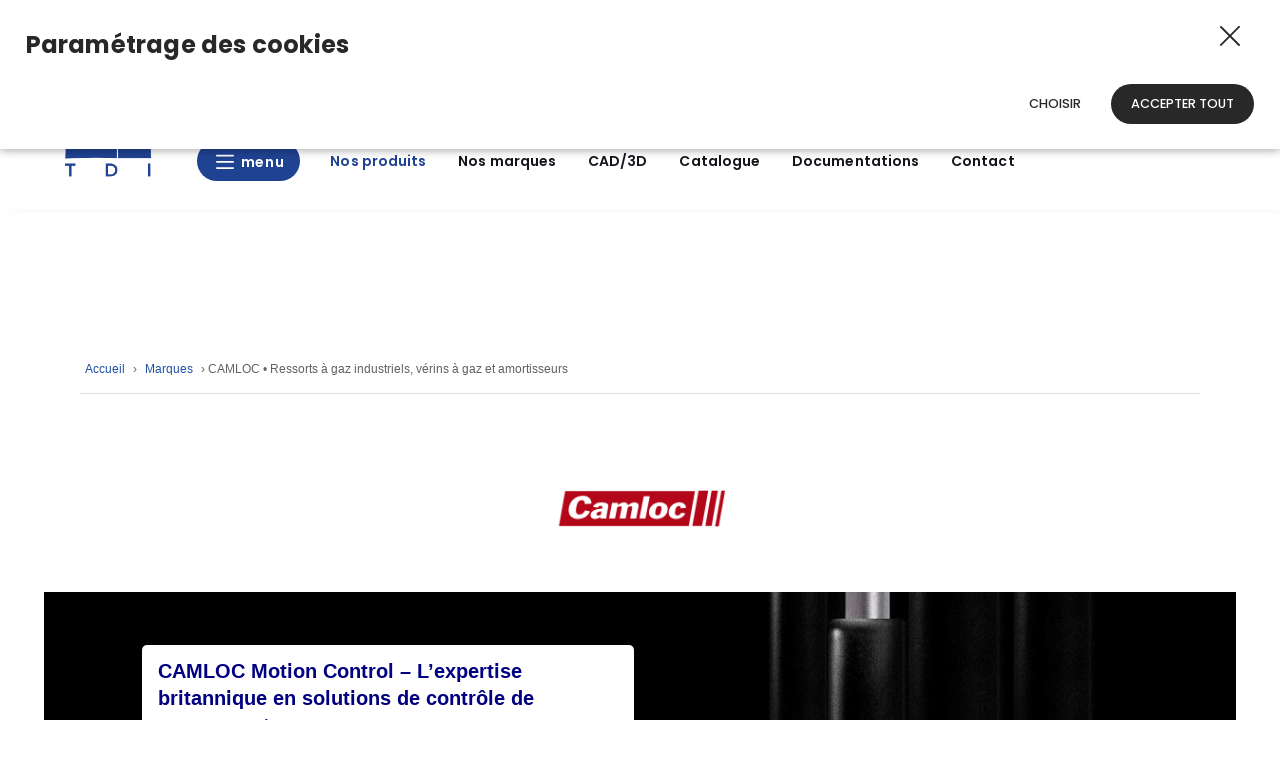

--- FILE ---
content_type: text/html; charset=UTF-8
request_url: https://www.tdi.fr/brands/camloc
body_size: 19589
content:
<!DOCTYPE html>
<html lang="fr">
<head>
    <meta http-equiv="Content-Type" content="text/html; charset=UTF-8" />

    <title>CAMLOC • Ressorts à gaz industriels, vérins à gaz et amortisseurs | TDI - Fixations techniques</title>
    <meta name="description" content="Découvrez Camloc, fabricant britannique de ressorts à gaz, de jambes de force et d'amortisseurs sur mesure distribuée par TDI en France." />    
    <meta name="ROBOTS" content="INDEX, FOLLOW" />

    <meta http-equiv="X-UA-Compatible" content="IE=edge,chrome=1">
<meta name="viewport" content="width=device-width, initial-scale=1, maximum-scale=1">


        <script type="text/javascript" src="//ajax.googleapis.com/ajax/libs/jquery/1.8.2/jquery.min.js"></script>
<script type="text/javascript" src="/themes/default/js/jquery.cookie.js"></script>
<script type='text/javascript' src='/?pf=homePage/flexslider/jquery.flexslider-min.js'></script> 
<script type="text/javascript">
            var core = {"blog":{"lang":"fr"},"cart":{"products":[]},"custom":[],"customer":[],"eventBus":null,"mounted":false,"templateConfig":[],"lang_url_code":null,"url":{"type":"brands"}};
        </script><script src="https://www.google.com/recaptcha/api.js" async defer></script><script type="text/javascript">
                   jQuery.extend( jQuery.easing,
                    {
                        bounceout: function(x, t, b, c, d) {
                            if ((t/=d) < (1/2.75)) {
                                return c*(7.5625*t*t) + b;
                            } else if (t < (2/2.75)) {
                                return c*(7.5625*(t-=(1.5/2.75))*t + .75) + b;
                            } else if (t < (2.5/2.75)) {
                                return c*(7.5625*(t-=(2.25/2.75))*t + .9375) + b;
                            } else {
                                return c*(7.5625*(t-=(2.625/2.75))*t + .984375) + b;
                            }
                        }
                    });
                    jQuery.extend({
                      parseQueryString: function(){
                        var nvpair = {};
                        var qs = window.location.search.substring(1);
                        var pairs = qs!=""?qs.split("&"):[];
                        $.each(pairs, function(i, v){
                          var pair = v.split("=");
                          nvpair[pair[0]] = pair[1];
                        });
                        return nvpair;
                      },
                      buildQueryString: function(nvpair){
                        var pair = [];
                        $.each(nvpair, function(i, v){
                          pair.push(i+"="+v);
                        });
                        return "?"+pair.join("&");
                      }
                    });
                    jQuery.fn.extend({
                        contentHeight:function(){
                            var height=0;
                            $(this).children().each(function(){
                                height+=$(this).outerHeight(true);
                            });
                            return height;
                        }
                    });
                    function showProductList(type){
                        $(".show > span.active").removeClass("active");
                        $(".show > span."+type).addClass("active");
                        if(type=="grid"){
                            $("#content .product_list").removeClass("list_detail");
                        }
                        else{
                            $("#content .product_list").addClass("list_detail");
                        }
                    }
                    function initProductList(){
                        if($(".top_bar").length>0){
                            if($.cookie("product_list")=="grid" || $.cookie("product_list")=="lines"){
                                showProductList($.cookie("product_list"));
                            }
                                                        $(".show > span").click(function(){
                                if(!$(this).hasClass("active")){
                                    var type=$(this).hasClass("grid")?"grid":"lines";
                                    $.cookie("product_list",type,{path:"/"});
                                    showProductList(type);
                                }
                            });
                        }
                    }
                    function columnsHeight(){
                        if($("#page").hasClass("no_column"))
                            return;
                        var lh=$("#blognav").length>0?$("#blognav > .sidebar").contentHeight():0;
                        var rh=$("#blogextra").length>0?$("#blogextra > .sidebar").contentHeight():0;
                        $(".sidebar").css("min-height",Math.max($("#main").height(),lh,rh,parseInt($("#wrapper > div").css("min-height")))+"px");
                    }
                                        $(function(){
                        $(".NavigationSelect").change(function(){
                            window.location = $(this).find("option:selected").val();
                        });
                        columnsHeight();
    
    
                        initProductList();
                        $("#list_order").change(function(){
                            var query=$.parseQueryString();
                            query["or"]=$(this).val();
                            document.location.href=document.location.pathname+$.buildQueryString(query);
                        });
                        
                                $('#advancedSearch').submit(function(){
            $('#advancedSearch select, #advancedSearch input').each(function(){
                if($(this).val()=='')
                    $(this).attr('disabled','disabled');
            });
        });
        $('#advancedSearch select, #advancedSearch input[type="checkbox"], #advancedSearch input[type="radio"], #advancedSearch input[type="hidden"]').not('.as_ignore').change(function(){
            if($(this).hasClass('cat')){
                var level=$(this).attr('data-cat_level');
                $('#advancedSearch select.cat').each(function(){
                    if(level<$(this).attr('data-cat_level'))
                        $(this).val('');
                });
                $('#advancedSearch select, #advancedSearch input[type="text"], #advancedSearch input[type="hidden"]').not('.cat').val('');
                $('#advancedSearch input[type="checkbox"], #advancedSearch input[type="radio"]').attr('checked',false);
            }
            $('#advancedSearch').trigger('submit');
        });
    $.post("/log.php",
                        {
                          "url"   		: document.location.href,
                          "referrer"	: document.referrer
                        },
                        function(result){}
                       );                        
                        $(window).load(function() {
                            columnsHeight();
                        });
                
                        $(window).load(function() {
                            columnsHeight();
                        });
                    });
                </script>
        <script src="/assets/app.050454fc.js" defer></script>        

<script type="text/javascript" src="https://cdnjs.cloudflare.com/ajax/libs/select2/4.0.5/js/select2.min.js"></script><script type="text/javascript" src="https://cdnjs.cloudflare.com/ajax/libs/select2/4.0.5/js/i18n/fr.js"></script><link href="https://cdnjs.cloudflare.com/ajax/libs/select2/4.0.5/css/select2.min.css" rel="stylesheet"/><style>select.hidden + .select2{display:none;}</style>
<script type="text/javascript">window.settings={"cookie_alert":true};
var admin_bar_page={type:"brand",id:6755};</script><!--[if (gt IE 9)]><!--><link type="text/css" href="/styles/main.css"  media="screen" rel="stylesheet" /><!--<![endif]-->
<!--[if (lte IE 9)]><link type="text/css" href="/styles/mainIE.css"  media="screen" rel="stylesheet" /><![endif]-->
<link type="text/css" href="https://www.tdi.fr/themes/default/print.css" media="print" rel="stylesheet" />
<script type="text/javascript" src="/?pf=ecommerce/js/jquery.form.min.js"></script>
                <script type="text/javascript" src="/?pf=ecommerce/js/ecommerce.min.js&amp;v=m7"></script><script type="text/javascript">
                (function(i,s,o,g,r,a,m){i['GoogleAnalyticsObject']=r;i[r]=i[r]||function(){(i[r].q=i[r].q||[]).push(arguments)},i[r].l=1*new Date();
                    document.addEventListener('DOMContentLoaded', function() {
                document.querySelector('body').addEventListener('CookieAlert:loadOrAfterFirstChoice', function() {
                    if (CookieAlert.isAccepted('statistics')) {
                        a=s.createElement(o),m=s.getElementsByTagName(o)[0];a.async=1;a.src=g;m.parentNode.insertBefore(a,m);
                    }
                });});
            })(window,document,'script','//www.google-analytics.com/analytics.js','ga');
            ga('create', 'UA-127815721-1',{'cookieDomain':'www.tdi.fr'});ga("set", "anonymizeIp", true);ga('send', 'pageview');
</script><script type="text/javascript" src="/themes/k000/js/themek.min.js"></script><script type="text/javascript" src="/themes/default/js/jqueryslidemenu.js"></script><script type="text/javascript" src="/?pf=lightbox/js/jqModal42.min.js&v=2"></script>
<script type="text/javascript">
//<![CDATA[
$(function() {
var lb_settings = {
loader_img : '/?pf=lightbox/img/loader.gif',
prev_img   : '/?pf=lightbox/img/prev.png',
next_img   : '/?pf=lightbox/img/next.png',
close_img  : '/?pf=lightbox/img/close.png',
blank_img  : '/?pf=lightbox/img/blank.gif'
};$("div#new-product").each(function() {
$(this).find("a[href$='.jpg'],a[href$='.jpeg'],a[href$='.png'],a[href$='.gif'],a[href$='.JPG'],a[href$='.JPEG'],a[href$='.PNG'],a[href$='.GIF']").modalImages(lb_settings);
})
$(".productDetail").each(function() {
$(this).find("a[href$='.jpg'],a[href$='.jpeg'],a[href$='.png'],a[href$='.gif'],a[href$='.JPG'],a[href$='.JPEG'],a[href$='.PNG'],a[href$='.GIF']").modalImages(lb_settings);
})
$(".productInList").each(function() {
$(this).find("a[href$='.jpg'],a[href$='.jpeg'],a[href$='.png'],a[href$='.gif'],a[href$='.JPG'],a[href$='.JPEG'],a[href$='.PNG'],a[href$='.GIF']").modalImages(lb_settings);
})
$("div.post").each(function() {
$(this).find("a[href$='.jpg'],a[href$='.jpeg'],a[href$='.png'],a[href$='.gif'],a[href$='.JPG'],a[href$='.JPEG'],a[href$='.PNG'],a[href$='.GIF']").modalImages(lb_settings);
})
});

//]]>
</script>
<link rel="icon" type="image/jpeg" href="/pub/design/favicon.jpg" />
<link href="https://fonts.googleapis.com/css?family=Open+Sans:300,400,600,700,800" rel="stylesheet">
<link href="https://fonts.googleapis.com/css?family=Montserrat" rel="stylesheet"> 
<script src="https://kit.fontawesome.com/10206cba20.js" crossorigin="anonymous"></script>
<!--Start of Tawk.to Script
<script type="text/javascript">
  var Tawk_API=Tawk_API||{}, Tawk_LoadStart=new Date();
  (function(){
    var s1=document.createElement("script"),s0=document.getElementsByTagName("script")[0];
    s1.async=true;
    s1.src='https://embed.tawk.to/58ecd37130ab263079b5f542/default';
    s1.charset='UTF-8';
    s1.setAttribute('crossorigin','*');
    s0.parentNode.insertBefore(s1,s0);
  })();
</script>-->
<!--End of Tawk.to Script-->
<!--Start of Tawk.to Script

<script type="text/javascript">

var Tawk_API=Tawk_API||{}, Tawk_LoadStart=new Date();

(function(){

var s1=document.createElement("script"),s0=document.getElementsByTagName("script")[0];

s1.async=true;

s1.src='https://embed.tawk.to/66754967eaf3bd8d4d12e9fe/1i0t2dfau';

s1.charset='UTF-8';

s1.setAttribute('crossorigin','*');

s0.parentNode.insertBefore(s1,s0);

})();

</script>
-->
<!--End of Tawk.to Script-->
<script type="text/javascript">
  

  var customSelect2Sorter = function(data) {

    return data.sort(function(a,b){
      a = a.text;
      b=  b.text;
      var ax = [], bx = [];

      a.replace(/(\d+)|(\D+)/g, function(_, $1, $2) { ax.push([$1 || Infinity, $2 || ""]) });
      b.replace(/(\d+)|(\D+)/g, function(_, $1, $2) { bx.push([$1 || Infinity, $2 || ""]) });

      while(ax.length && bx.length) {
        var an = ax.shift();
        var bn = bx.shift();
        var nn = (an[0] - bn[0]) || an[1].localeCompare(bn[1]);
        if(nn) return nn;
      }

      return ax.length - bx.length;
    });
  };

  $( document ).ready(function() {
    
    
    // Fonction pour gérer le défilement
function handleScroll() {
  // Vérifiez si le document a défilé de plus de 10 pixels
  if (window.scrollY > 300) {
    // Ajoutez une classe au body si le défilement est supérieur à 10 pixels
    document.body.classList.add('scrolled');
    $("#header").addClass('isFixed');
  } else {
    // Retirez la classe si le défilement est inférieur à 10 pixels
    document.body.classList.remove('scrolled');
    $("#header").removeClass('isFixed');
  }
}

// Ajoutez l'écouteur d'événements pour le défilement
window.addEventListener('scroll', handleScroll);
    
    
    

    $('body').on('cartLoad cartRefresh',function(){
      var $form  = $('#account-top form')
      $form.attr('action', $form.attr('action')+'?back='+window.location.pathname.substring(1) + '?');
    });


    if( screen.width <= 1100 ){
      $(".rechercher").attr('placeholder','Rechercher...');
    };
    $("body").on('click', '.closed-filter',function(){
      $('[name="'+ $(this).data('name') +'"]').val('').trigger('change');
      return false;
    });

    $( ".filter select" ).on( "change", function() {
      console.log('test');
      $('.loader').addClass('active');
    });

    $('#menu-item').on('click',function(){
      $(this).toggleClass('item-open');
    });

    $('#content .text a').find('img').parent().addClass('no-bg')

		
      $('.nocurrent').on('click',function(){
      $(this).addClass('clicked');
    });
    
  });
</script>

<script type="text/javascript">
  $(document).ready(function(){
    $('#HorizontalMenu #myslidemenumobile > ul > li > ul li.menu-last-lvl > a').on('click', function(){
      var link = $(this).attr('href');
      window.location.href = link;
    });

    var linkencours = $(location).attr('href');
    $('#page-en-cours').attr('href',linkencours);

  })
</script>


<script type="text/javascript">
  $(function(){
   /* $('.consulter').on('click',function(){
      $('#menu-gb').toggleClass('active');
      $(this).toggleClass('active');
      return false;
    }); */

    $('#content').on('click','.top_bar .filter > span',function(){
      $('#list_order').val($(this).data('value')).triggerHandler('change');
    }); 

    $('.btn-search').on('click',function(){
      $(this).addClass('load').parent('form').submit();
    });

  });
</script>
<script type="text/javascript">

  $( document ).ready(function() {
    if( screen.width <= 920 ){ 
      $('#maxislide .content').css({width:window.innerWidth +'px'});
    } 

    $('#menu-item').click(function(){
      $(this).toggleClass('item-open');
      $('.mobile-block').removeClass('active');
      $('.HorizontalMenuSelect').toggleClass('active');
      return false;
    });

    $('#tel-btn').click(function(){
      $('.mobile-block').removeClass('active');
      $('.commandez').toggleClass('active');
      return false;
    });
  });


  $( document ).ready(function() {


    $( ".closed" ).click(function() {
      $('.popup-propart').removeClass('active');
      $('.bg-popup').removeClass('active');
    });

  });

 $(function(){
    var timeout =null;
    function inputChange(e){
      e.preventDefault();
      if($search_spe.find('input').val()==''){
        $results.addClass('hidden').removeClass('loading');
      }
      else{
        if(timeout)
          window.clearTimeout(timeout);
        timeout = window.setTimeout(search,150);
        $results.removeClass('hidden').addClass('loading');
      }
    }
    function submit(e){
      e.preventDefault();
      $results.removeClass('hidden').addClass('loading');
    }
    function search(){
      $.get('/instantsearch',{q: $search_spe.find('input').val()},function(data){
        $results.removeClass('loading').find('.container').html(data);
      });
    }
    var $search_spe=$('#search_spe');
    var $results = $('#results');
    $search_spe.on('submit',submit).on('change keyup','input',inputChange);  
  });
  
  

</script>
<!-- Google tag (gtag.js) -->
<script async src="https://www.googletagmanager.com/gtag/js?id=G-FEFQYLK581"></script>
<script>
  window.dataLayer = window.dataLayer || [];
  function gtag(){dataLayer.push(arguments);}
  gtag('js', new Date());

  gtag('config', 'G-FEFQYLK581');
</script>



<!-- Google tag Janvier 2025 new account (gtag.js) -->
<script async src="https://www.googletagmanager.com/gtag/js?id=G-TJ0RQHD2C6"></script>
<script>
  window.dataLayer = window.dataLayer || [];
  function gtag(){dataLayer.push(arguments);}
  gtag('js', new Date());

  gtag('config', 'G-TJ0RQHD2C6');
</script>




<!-- Quantcast Tag -->
<script type="text/javascript">
window._qevents = window._qevents || [];

(function() {
var elem = document.createElement('script');
elem.src = (document.location.protocol == "https:" ? "https://secure" : "http://edge") + ".quantserve.com/quant.js";
elem.async = true;
elem.type = "text/javascript";
var scpt = document.getElementsByTagName('script')[0];
scpt.parentNode.insertBefore(elem, scpt);
})();

window._qevents.push({
qacct:"p-w1_X7qM7u-nTS",
uid:"__INSERT_EMAIL_HERE__"
});
</script>

<noscript>
<div style="display:none;">
<img src="//pixel.quantserve.com/pixel/p-w1_X7qM7u-nTS.gif" border="0" height="1" width="1" alt="Quantcast"/>
</div>
</noscript>
<!-- End Quantcast tag -->


<!-- Tag manager Pierre - MAI 2025 -->
<!-- Google tag (gtag.js) -->
<script async src="https://www.googletagmanager.com/gtag/js?id=G-FEFQYLK581"></script>
<script>
  window.dataLayer = window.dataLayer || [];
  function gtag(){dataLayer.push(arguments);}
  gtag('js', new Date());

  gtag('config', 'G-FEFQYLK581');
</script>

<!-- Clarity microsoft nov 2025 -->

<script type="text/javascript">
    (function(c,l,a,r,i,t,y){
        c[a]=c[a]||function(){(c[a].q=c[a].q||[]).push(arguments)};
        t=l.createElement(r);t.async=1;t.src="https://www.clarity.ms/tag/"+i;
        y=l.getElementsByTagName(r)[0];y.parentNode.insertBefore(t,y);
    })(window, document, "clarity", "script", "u08jgwst6v");
</script></head>

<body id="page-brands">

<div id="page" class="no_column">
    <style>
  .messagedefilant {
    background: #204292;
    color: #fff;
  }
  /* Texte défilant */
  .messagedefilant {
    display: block;
    padding: 0;
    overflow: hidden;
    position: relative;
    height: 8px;
  }

  .messagedefilant div {
    position: absolute;
    min-width: 100%; /* au minimum la largeur du conteneur */
    font-size: 11px;
  }

  .messagedefilant div span, 
  .messagedefilant div:after {
    position: relative;
    display: inline-block;
    white-space: nowrap;
    top:0;
  }

  .messagedefilant div span {
    animation: defilement 20s infinite linear;
    background: #1a2c5a;
  }

  .messagedefilant div:after {
    position: absolute;
    top:0; left:0;
    content:attr(data-text);
    animation: defilement2 20s infinite linear;
    background: #1a2c5a;
  }

  @keyframes defilement {
    0% { margin-left: 0; }
    100% { margin-left: -100%; }
  }

  @keyframes defilement2 {
    0% { margin-left: 100%; }
    100% { margin-left: 0%; }
  } 

  .overlay {
    height: 100%;
    width: 464px;
    position: fixed;
    z-index: 1;
    top: 0;
    left: 0;
    background-color: rgba(255, 255, 255);
    overflow-x: hidden;
    transition: 0.5s;
  }

  .overlay-content {
    position: relative;
    top: 10%;
    width: 100%;
    text-align: left;
    margin-top: 30px;
    margin-left:40px;
  }

  .overlay a {
    padding: 8px;
    text-decoration: none;
    font-size: 20px;
    color: #000;
    display: block;
    transition: 0.3s;
  }

  .overlay a:hover, .overlay a:focus {
    color: #204292;
    padding-left: 48px !important;
  }

  .overlay .closebtn {
    position: absolute;
    top: 20px;
    right: 45px;
    font-size: 40px;
  }


  .fenetreModale {
    display: none;
    position: absolute;
    top: 100%;
    left: 50%;
    transform: translateX(-50%);
    background-color: white;
    border: 1px solid #ccc;
    padding: 10px;
    border-radius: 5px;
    box-shadow: 0px 0px 10px rgba(0, 0, 0, 0.5);
  }


  @media screen and (max-height: 450px) {
    .overlay a {font-size: 20px}
    .overlay .closebtn {
      font-size: 40px;
      top: 15px;
      right: 35px;
    }
  }



</style>
  
<div id="website-container">
  <div id="website">
    <header id="header" class="header external-hide" role="banner">
      <div class="messagedefilant"></div>


       
        <div class="inscription_pro-display" data-preheader-name="login">
          <div class="inscription_pro-content -login">
            <div class="inscription_pro-value">
              <div class="inscription_pro-text -login">
                <strong>TARIF PRO</strong> Pour accéder à votre tarification, <a href="/account/login" class="inscript__link"  data-gtm-header-banner-login="">connectez-vous</a> ou <a href="/tpl/account-signup-pro" class="inscript__link"  data-gtm-header-banner-create="">créez votre compte</a>
              </div>
            </div>
          </div>
          <ul class="lang-select">
            <li><a href="https://www.tdi.fr/"><img src="/pub/design/drapeaux/fr.png" alt="lien vers la version française du site e-commerce tdi.fr"></a></li>
            <li><a href="https://www.tdi-fasteners.com/"><img src="/pub/design/drapeaux/en.png" alt="lien vers la version internationale du site e-commerce tdi.fr - spécialiste de la fixation technique"></a></li>
            <li><a href="https://www.tdi-fasteners.de/"><img src="/pub/design/drapeaux/de.png" alt="lien vers la version allemande du site e-commerce tdi.fr - spécialiste de la fixation technique"></a></li>
            <li><a href="https://www.tdi-fasteners.it/"><img src="/pub/design/drapeaux/it.png" alt="lien vers la version italienne du site e-commerce tdi.fr - spécialiste de la fixation technique"></a></li>
            <li><a href="https://www.tdi-fasteners.es/"><img src="/pub/design/drapeaux/es.png" alt="lien vers la version espagnole du site e-commerce tdi.fr - spécialiste de la fixation technique"></a></li>
            <li><a href="https://www.tdi.bg/"><img src="/pub/design/drapeaux/bg.png" alt="lien vers la version bulgare du site e-commerce tdi.fr - spécialiste de la fixation technique"></a></li>
          </ul>

        </div> 
       

      <div id="headerWrapper" class="header__wrapper">
        <div id="headerLogo" class="header__logo header__logo--large headerLogo">
                      <a href="https://www.tdi.fr/" class="header__logoLink | user-log" data-cerberus="img_header_logo" title="Retourner à la page d'accueil du site TDI"><img id="logo_header" src="https://www.tdi.fr/pub/menu/logo_header.png" alt="logo entreprise TDI - Spécialiste de la Fixation technique pour les professionnels et particuliers"></a>
            
        </div>
        <div id="headerContent" class="header__content ">
          <div id="headerNavigation" class="header__navigation">
            <nav id="headerNavigationComponent" class="header__navigationComponent" role="navigation" aria-label="Menu principal">
              <div id="headerMenu" class="header__menu">
                <div id="myNav" class="overlay" style="width: 0%;">
                  <a href="javascript:void(0)" class="closebtn" onclick="closeNav()">&times;</a>
                  <div class="overlay-content">
                                        
                      <a href="/produits">Nos produits</a>
                      <a href="https://tdi.partcommunity.com/3d-cad-models/">CAD/3D</a>
                      <a href="/marques">Nos marques</a>
                      <a href="/fiches-techniques">Fiches techniques</a>
                      <a href="https://www.tdi.fr/catalogue">Catalogue</a>
                      <a href="/pages/telechargements-catalogue">Documentations</a>
                      <a href="/account/login">Mon compte</a>
                      <a href="/checkout">Mon panier</a>
                       <a href="/contact">Contact</a>
                                        
                       
                                      </div>
                </div>

                <!-- Menu spécifique tdi.bg 
                -->



                <button onclick="openNav()" class="header__button" aria-expanded="false" aria-controls="headerMenuPanel" aria-describedby="tooltipMenu" data-cerberus="header_open-menu" id="headerMenu">
                  <i class="header__icon" aria-hidden="true">
                    <svg class="header__menuButton" width="32" height="32" viewBox="0 0 32 32" fill="none" xmlns="http://www.w3.org/2000/svg">
                      <path d="M6 9a1 1 0 0 0 0 2h20a1 1 0 1 0 0-2H6ZM5 17a1 1 0 0 1 1-1h20a1 1 0 1 1 0 2H6a1 1 0 0 1-1-1ZM5 24a1 1 0 0 1 1-1h20a1 1 0 1 1 0 2H6a1 1 0 0 1-1-1Z" fill="#ffffff"></path>
                    </svg>
                  </i>
                  <span class="sr-only">menu</span>
                  <span class="header__menu--text">menu</span>
                </button>
              </div>
                                            <ul id="headerFeatured" class="header__links header__links--large">
                  <li>
                    <a class="header__linksItem" href="/produits" title="Nos produits" data-cerberus="header_open-featured">
                      <span class="header__linksIcon"><i></i></span>
                      Nos produits                    </a>
                  </li>
                  <li>
                    <a class="header__linksItem" href="/marques" title="Nos marques" data-cerberus="header_open-featured">
                      <span class="header__linksIcon"><i></i></span>
                      Nos marques                    </a>
                  </li>
                  
                   <li>
                    <a class="header__linksItem" href="/pages/nos-produits-de-visserie-en-3d" title="Nos produits 3D" data-cerberus="header_open-featured">
                      <span class="header__linksIcon"><i></i></span>
                      CAD/3D
                    </a>
                  </li>

                  <li>
                    <a class="header__linksItem" href="https://www.tdi.fr/catalogue" title="Catalogue" target="_blank"  data-cerberus="header_open-featured">
                      <span class="header__linksIcon"><i></i></span>
                      Catalogue                    </a>
                  </li>
                  <li>
                    <a class="header__linksItem" href="/pages/telechargements-catalogue" title="Documentations" target="_blank"  data-cerberus="header_open-featured">
                      <span class="header__linksIcon"><i></i></span>
                      Documentations                    </a>
                  </li>
                  <li>
                    <a class="header__linksItem" href="/contact" title="Contact" data-cerberus="header_open-featured">
                      <span class="header__linksIcon"><i></i></span>
                      Contact                    </a>
                  </li>
                </ul>
              

              
                            
                            
              
            </nav>
          </div>
          <div id="headerLogo-mobile" class="header__logo header__logo--small headerLogo">
            <a href="https://www.tdi.fr" class="header__logoLink | user-log" data-cerberus="img_header_logo" title="Retourner à la page d'accueil du site TDI">
              <img id="logo_header_mobil" src="https://www.tdi.fr/pub/menu/logo_header.png" alt="logo entreprise TDI - Spécialiste de la Fixation technique pour les professionnels et particuliers">
              <div class="sr-only">
                TDI
              </div>
            </a>
          </div>
          <div class="header__stickyContainer">
            <div id="headerSearch" class="header__search">
              <form method="get" action="/" autocomplete="off" class="block-search-form" role="search">
                <div>
                  <button type="button" class="aluzia-icon aluzia-icon-back-arrow" style="display:none" title="Fermer"></button>
                  <input title="Rechercher votre référence produit" type="search" class="header_search_input" name="q" id="q" autocapitalize="none" autocorrect="off" autocomplete="off" spellcheck="false"  value="" data-cerberus="textBox_header_search-engine" placeholder="Rechercher votre référence produit" maxlength="1500">
                  <button type="submit" id="headerSearchButton" class="header_search_button block-search-validate" data-cerberus="button_header_search-engine" title="Rechercher">
                    <i class="header_icon" aria-hidden="true">
                      <svg width="24" height="24" fill="none" xmlns="http://www.w3.org/2000/svg">
                        <path d="M11.5 19a7.5 7.5 0 1 0 0-15 7.5 7.5 0 0 0 0 15ZM20.5 20.5 17 17" stroke="#1c1c1c" stroke-width="2" stroke-linecap="round" stroke-linejoin="round"></path>
                      </svg>
                    </i>
                    <span class="sr-only">Rechercher</span>
                  </button>
                  <label id="headerSearchFieldPlaceholder" for="header_search_field" class="search-placeholder roller" style="display: none;"></label>
                  <button type="button" class="block-search-remove close close--dark search-close" style="display: none;" title="Tout effacer" id="eraseSearchButton"></button>
                </div>
              </form>
              <div class="block-search-suggestion block-search-features-container">
                <div id="searchHistory" style="display: none;"></div>
                <div id="autocompleteList" style="display: none;"></div>
              </div>
              <button tabindex="0" type="button" class="sr-only close close--dark search-close block-search-sr-close" title="Fermer" id="closeSearchLayer"></button>
            </div>
          </div>
          <div id="headerIcons" class="header__icons">



                          <div class="header-icon-container">
                <button onclick="window.location.href='tel:0825888444';" class="header__button header__buttonWishlist cfao-hide" aria-expanded="false" aria-controls="headerAccountPanel" aria-describedby="tooltipAccount" id="headerAccount" data-cerberus="img_header_myAccount_mobile" title="Nous contacter">
                  <i class="header__icon" aria-hidden="true">
                    <svg version="1.1" id="Calque_1" xmlns="http://www.w3.org/2000/svg" xmlns:xlink="http://www.w3.org/1999/xlink" x="0px" y="0px" viewBox="0 0 40 40" style="enable-background:new 0 0 40 40;" xml:space="preserve">
                      <style type="text/css">
                        .st0
                        {
                          fill:#1D1D1B;
                        }
                      </style>
                      <path class="st0" d="M39.1,32.3c0-0.7-0.2-1.3-0.4-1.9c-0.5-1.2-1.2-2.2-2-3.1S35,25.7,34,25c-0.5-0.4-1.2-0.8-1.9-1.2c-0.4-0.2-0.8-0.3-1.2-0.5c-0.4-0.1-0.8-0.2-1.3-0.2c-0.3,0-0.7,0-1,0.1s-0.7,0.2-1,0.4c-0.5,0.3-0.9,0.7-1.2,1c-0.3,0.3-0.6,0.6-0.8,0.8c-0.4,0.4-0.8,0.7-1.1,0.9c-0.2,0.1-0.3,0.2-0.5,0.2c-0.2,0.1-0.3,0.1-0.5,0.1s-0.5,0-0.8-0.2c-1.8-0.9-3.6-2.3-5.1-3.9c-1.6-1.6-3.9-5.3-3.9-5.3c0,0,0.1,0.1,0.1,0.1c0-0.1-0.1-0.2-0.2-0.3c0,0-0.1-0.2-0.1-0.5c0-0.4,0.3-0.9,0.5-1.2c0.4-0.5,0.7-0.8,1.2-1.4c0.2-0.2,0.4-0.5,0.7-0.8c0.2-0.3,0.4-0.6,0.6-0.9s0.3-0.6,0.4-1c0.1-0.3,0.1-0.7,0.1-1c0-0.5-0.1-0.9-0.2-1.3c-0.2-0.6-0.4-1.2-0.7-1.7c-0.3-0.5-0.6-1-0.9-1.4c-1-1.3-1.5-2-2.2-2.7c-0.5-0.5-1.1-1-2.1-1.5C10.4,1.3,9.5,0.9,8.3,1C7.7,1,7.2,1.2,6.9,1.3C6.4,1.6,5.7,2,5,2.7C4.2,3.4,3.8,4.2,3.3,5C3,5.6,2.4,6.5,2,7.9c-0.3,0.9-0.6,2.2-0.6,3.8c0,0.6,0,1.2,0.1,1.8c0.2,1.5,0.7,3,1.3,4.3c0.6,1.4,1.4,2.6,2.2,3.9c0.6,0.9,1.2,1.7,1.8,2.5c2.6,3.5,5.8,6.6,9,9.4c1.5,1.4,3.3,2.6,5.1,3.6c1.9,1,3.9,1.7,6,2.1c0.6,0.1,1.2,0.1,1.8,0.1c1.3,0,2.5-0.2,3.7-0.6c1.2-0.4,2.3-0.9,3.4-1.6c0.6-0.4,1.2-0.8,1.7-1.4c0.3-0.3,0.5-0.6,0.8-0.9c0.2-0.3,0.4-0.7,0.6-1.1C39,33.2,39.1,32.8,39.1,32.3z M37.1,33c-0.1,0.2-0.2,0.5-0.4,0.7c-0.2,0.3-0.5,0.7-0.9,1c-0.3,0.3-0.7,0.6-1.1,0.8c-0.9,0.6-1.9,1.1-2.9,1.4c-1,0.3-2.1,0.5-3.1,0.5c-0.5,0-1,0-1.5-0.1c-1.9-0.3-3.7-1-5.4-1.9c-1.7-0.9-3.3-2.1-4.8-3.3c-3.1-2.8-6.2-5.8-8.7-9.1c-0.8-1-1.4-1.9-1.7-2.4C5.5,19,5,18.2,4.5,17.1c-0.8-1.9-1.1-3.4-1.1-3.9c-0.1-0.8-0.1-1.4-0.1-1.5c0-1.1,0.2-2.2,0.5-3.2c0.3-1,0.8-2,1.4-3l0.1-0.1L5.2,5.5C5.4,5.1,5.8,4.6,6.3,4c0.5-0.5,0.8-0.8,1.3-1c0.8-0.3,1.6,0,1.9,0.2c1.1,0.5,1.9,1.1,2.4,1.6c0.7,0.6,1.1,1.2,2,2.4c0.4,0.5,0.7,1,1,1.7c0.1,0.4,0.2,0.7,0.3,0.9c0.1,0.3,0.1,0.5,0.1,0.8c0,0.2,0,0.3-0.1,0.5c0,0.2-0.1,0.3-0.2,0.5c-0.2,0.2-0.5,0.6-0.9,1c-0.4,0.4-0.4,0.5-0.7,0.8c-0.9,1-1.1,1.3-1.2,1.5c-0.2,0.3-0.3,0.6-0.4,0.9c-0.1,0.3-0.2,0.7-0.2,1.1c0,0.5,0.1,1.1,0.4,1.7c1,2,2.5,4,4.1,5.7c1.7,1.7,3.6,3.2,5.6,4.2c0.5,0.3,1.1,0.4,1.6,0.4c0.3,0,0.6-0.1,0.9-0.1c0.5-0.2,1-0.4,1.4-0.7c0.6-0.4,1.1-1,1.6-1.4c0.2-0.2,0.5-0.5,0.7-0.7s0.4-0.4,0.6-0.5s0.3-0.2,0.5-0.2s0.3-0.1,0.5-0.1s0.5,0,0.8,0.1c0.4,0.1,0.8,0.3,1.3,0.6c0.4,0.2,0.9,0.5,1.2,0.8c0.8,0.6,1.7,1.3,2.4,2c0.7,0.8,1.3,1.6,1.6,2.4c0.2,0.4,0.3,0.8,0.3,1.2C37.2,32.5,37.2,32.8,37.1,33z"/>
                    </svg>
                  </i>
                  <div class="header__button__textContainer">
                    <a href="tel:0825888444" style="color: #000;"><span id="header__accountText">0825 888 444</span></a>
                    <p class="call-header">
                      Appel non surtaxé                    </p>
                  </div>
                </button>
                <div class="tooltip-wrapper tooltip-default">
                  <div class="tooltip-login tooltip tooltip-white tooltip-squared tooltip-border-grey tooltip-thick" style="display: block;"></div>
                </div>
              </div>
            



            

            <div class="header-icon-container">
              <button onclick="window.location.href='mailto:contact@tdi.fr';" class="header__button header__buttonWishlist cfao-hide" aria-expanded="false" aria-controls="headerAccountPanel" aria-describedby="tooltipAccount" id="headerAccount" data-cerberus="img_header_myAccount_mobile" title="Nous contacter">
                <i class="header__icon" aria-hidden="true">
                  <svg version="1.1" id="Calque_1" xmlns="http://www.w3.org/2000/svg" xmlns:xlink="http://www.w3.org/1999/xlink" x="0px" y="0px" viewBox="0 0 40 40" style="enable-background:new 0 0 40 40;" xml:space="preserve">
                    <style type="text/css">
                      .st0
                      {
                        fill:#1C1C1C;
                      }
                    </style>
                    <g>
                      <g>
                        <path class="st0" d="M33.7,32.2H6.4c-1.7,0-3-1.3-3-3V10.8c0-1.7,1.3-3,3-3h27.2c1.7,0,3,1.3,3,3v18.4C36.7,30.8,35.4,32.2,33.7,32.2z M6.4,9.4C5.6,9.4,5,10.1,5,10.8v18.4c0,0.8,0.6,1.4,1.4,1.4h27.2c0.8,0,1.4-0.6,1.4-1.4V10.8c0-0.8-0.6-1.4-1.4-1.4L6.4,9.4L6.4,9.4z"/>
                      </g>
                      <g>
                        <path class="st0" d="M20,24.1c-0.2,0-0.4-0.1-0.5-0.2L3.7,10.7c-0.2-0.2-0.2-0.5-0.1-0.8C4,8.6,5.1,7.8,6.4,7.8h27.2c1.4,0,2.4,0.7,2.8,2.1c0.1,0.3,0,0.6-0.3,0.8L20.5,23.8C20.4,24,20.2,24.1,20,24.1z M5.2,10L20,22.2L34.8,9.9c-0.3-0.4-0.7-0.6-1.2-0.6H6.4C5.9,9.3,5.5,9.5,5.2,10z"/>
                      </g>
                      <g>
                        <path class="st0" d="M33.7,32.2H6.4c-1.1,0-2-0.5-2.5-1.4c-0.2-0.3-0.2-0.8,0.1-1l12-9.9c0.3-0.3,0.7-0.3,1,0l3,2.5l3-2.5c0.3-0.3,0.7-0.3,1,0l12,9.9c0.3,0.3,0.4,0.7,0.2,1.1C35.6,31.7,34.8,32.2,33.7,32.2z M5.7,30.4c0.2,0.1,0.4,0.2,0.7,0.2h27.2c0.3,0,0.5-0.1,0.7-0.2l-10.8-8.9l-3,2.5c-0.3,0.3-0.7,0.3-1,0l-3-2.5L5.7,30.4z"/>
                      </g>
                    </g>
                  </svg>
                </i>
                <div class="header__button__textContainer">
                  <a href="mailto:contact@tdi.fr" style="color: #000;"><span id="header__accountText">contact@tdi.fr</span></a>
                </div>
              </button>
              <div class="tooltip-wrapper tooltip-default">
                <div class="tooltip-login tooltip tooltip-white tooltip-squared tooltip-border-grey tooltip-thick" style="display: block;"></div>
              </div>
            </div>





            	<div class="header-icon-container">
              <button onclick="window.location.href='/account/login';"class="header__button | cfao-hide" aria-expanded="false" aria-controls="headerAccountPanel" aria-describedby="tooltipAccount" id="headerAccount" data-cerberus="img_header_myAccount_mobile" title="Mon compte">
                <i class="header__icon" aria-hidden="true">
                  <svg version="1.1" id="Calque_1" xmlns="http://www.w3.org/2000/svg" xmlns:xlink="http://www.w3.org/1999/xlink" x="0px" y="0px" viewBox="0 0 40 40" style="enable-background:new 0 0 40 40;" xml:space="preserve">
                    <style type="text/css">
                      .st0
                      {
                        fill-rule:evenodd;
                        clip-rule:evenodd;
                        fill:#1C1C1C;
                      }
                    </style>
                    <path class="st0" d="M20,7.5c-2.8,0-5,2.2-5,5s2.2,5,5,5s5-2.2,5-5S22.8,7.5,20,7.5z M12.5,12.5C12.5,8.4,15.9,5,20,5s7.5,3.4,7.5,7.5S24.1,20,20,20S12.5,16.6,12.5,12.5z M20,24.4c-5.5,0-8.8,1.2-10.6,2.2c-1.2,0.7-1.9,2.2-1.9,4.1v1.8h25v-1.8c0-1.9-0.6-3.4-1.9-4.1C28.8,25.6,25.5,24.4,20,24.4z M8.1,24.4c2.3-1.3,6-2.6,11.9-2.6c5.8,0,9.6,1.3,11.9,2.6c2.4,1.3,3.1,4,3.1,6.3v1.8c0,1.4-1.1,2.5-2.5,2.5h-25C6.1,35,5,33.9,5,32.5v-1.8C5,28.4,5.7,25.8,8.1,24.4z"/>
                  </svg>
                </i>
                <div id="account-top2" class="cart-ajax-container flex-item"></div>
              </button>
              <div class="tooltip-wrapper tooltip-default">
                <div class="tooltip-login tooltip tooltip-white tooltip-squared tooltip-border-grey tooltip-thick" style="display: block;"></div>
              </div>
              </div>
              <div class="header-icon-container">
                <a href="/checkout" class="header__button cfao-hide" aria-expanded="false" aria-controls="headerCartPanel" aria-describedby="tooltipCart" id="basketIcon" title="Mon panier" data-cerberus="img_header_basket_mobile">
                  <i class="header__icon" aria-hidden="true">
                    <svg version="1.1" id="Calque_1" xmlns="http://www.w3.org/2000/svg" xmlns:xlink="http://www.w3.org/1999/xlink" x="0px" y="0px" viewBox="0 0 40 40" style="enable-background:new 0 0 40 40;" xml:space="preserve">
                      <style type="text/css">
                        .st0
                        {
                          fill-rule:evenodd;
                          clip-rule:evenodd;
                          fill:#1C1C1C;
                        }

                        .st1
                        {
                          fill:#1C1C1C;
                        }
                      </style>
                      <path class="st0" d="M5,10h30v21.2c0,2.1-1.7,3.8-3.8,3.8l0,0H8.8C6.7,35,5,33.3,5,31.2l0,0V10z M7.5,12.5v18.8c0,0.7,0.6,1.2,1.2,1.2h22.5c0.7,0,1.2-0.6,1.2-1.2V12.5H7.5z"/>
                      <path class="st1" d="M20,3.8c-4,0-5.8,3-6.7,5.5c-0.1,0.2-0.1,0.5-0.2,0.7h2.6c0.7-2.1,2-3.8,4.3-3.8c2.3,0,3.5,1.6,4.3,3.8h2.6c-0.1-0.2-0.1-0.5-0.2-0.7C25.8,6.8,24,3.8,20,3.8z M15.1,13c0-0.2,0-0.4,0.1-0.5h-2.5l0,0.3c-0.1,0.5-0.1,1-0.1,1.5l0,0.1v0c0,0.7,0.6,1.2,1.2,1.2s1.2-0.6,1.2-1.2v0l0-0.1c0-0.1,0-0.1,0-0.3C15,13.8,15,13.5,15.1,13z M27.5,13.9c0-0.5-0.1-0.9-0.1-1.4h-2.5c0.1,0.5,0.1,1,0.1,1.5c0,0.1,0,0.2,0,0.3v0.1l0,0v0c0,0.7,0.6,1.2,1.3,1.2c0.7,0,1.2-0.6,1.2-1.3v0C27.5,14.2,27.5,14.1,27.5,13.9z"/>
                    </svg>
                    <span class="badge"><div id="cart-top2" class="cart-container cart-ajax-container"></div></span>
                  </i>
                  <span class="sr-only"></span>
                </a>
                <!--
       <div class="fenetreModale" id="fenetreModale">
        <p>
         Mon panier
        </p>
       </div>
       -->
                <div class="tooltip-wrapper tooltip-default">
                  <div class="tooltip-basket tooltip tooltip-white tooltip-squared tooltip-border-grey tooltip-thick" style="display: block;"></div>
                </div>
              </div>
                      </div>
          <ul id="headerFeatured" class="header__links header__links--small">
            <li>
              <a class="header__linksItem" href="/produits" title="Nos produits" data-cerberus="header_open-featured">
                <span class="header__linksIcon"><i></i></span>
                Nos produits              </a>
            </li>
            <li>
              <a class="header__linksItem" href="/marques" title="Nos marques" data-cerberus="header_open-featured">
                <span class="header__linksIcon"><i></i></span>
                Nos marques              </a>
            </li>
            <li>
              <a class="header__linksItem" href="/fiches-techniques" title="Fiches techniques" data-cerberus="header_open-featured">
                <span class="header__linksIcon"><i></i></span>
                Fiches techniques              </a>
            </li>
            <li>
              <a class="header__linksItem" href="https://www.tdi.fr/catalogue" title="Catalogue" data-cerberus="header_open-featured">
                <span class="header__linksIcon"><i></i></span>
                Catalogue              </a>
            </li>
            <li>
              <a class="header__linksItem" href="/pages/telechargements-catalogue" title="Documentations" data-cerberus="header_open-featured">
                <span class="header__linksIcon"><i></i></span>
                Documentations              </a>
            </li>
            <li>
              <a class="header__linksItem" href="/contact" title="Contact" data-cerberus="header_open-featured">
                <span class="header__linksIcon"><i></i></span>
                Contact              </a>
            </li>
            <li>
              <a class="header__linksItem" href="/commander-en-ligne" title="Commander en ligne" data-cerberus="header_open-featured">
                <span class="header__linksIcon"><i></i></span>
                Commander en ligne              </a>
            </li>
          </ul>
        </div>
      </div>
    </header>
  </div>
</div>

<script>
  function openNav() {
    document.getElementById("myNav").style.width = "auto";
  }

  function closeNav() {
    document.getElementById("myNav").style.width = "0%";
  }
</script>

<script>

  window.onscroll = function() {myFunction()};

  var navbar = document.getElementById("header");
  var sticky = navbar.offsetTop;

  function myFunction() {
    if (window.pageYOffset >= sticky) {
      navbar.classList.add("isFixed")
    } else {
      navbar.classList.remove("isFixed");
    }
  }

  const lien = document.getElementById('basketIcon');
  const fenetreModale = document.getElementById('fenetreModale');

  lien.addEventListener('mouseover', () => {
    fenetreModale.style.display = 'block';
  });

  lien.addEventListener('mouseout', () => {
    fenetreModale.style.display = 'none';
  });
</script>




<!-- Google Tag Manager (noscript) -->
<noscript><iframe src="https://www.googletagmanager.com/ns.html?id=GTM-P2TQ5V73"
                  height="0" width="0" style="display:none;visibility:hidden"></iframe></noscript>
<!-- End Google Tag Manager (noscript) -->
               <div class="container-fluid">
        <div class="flex"><div>
          
          <div class="breadcrumbs">
                <h6><a href="/" class="home">Accueil</a>
    &rsaquo; <a href="/brands">Marques</a>    &rsaquo; CAMLOC • Ressorts à gaz industriels, vérins à gaz et amortisseurs    </h6>                <!---->
            </div>
           </div>
           </div>
   </div>
     <div class="container-fluid">
        <div class="flex"><div>

        <div id="main">

            <div id="content">
                  
                    <div id="content-info">
                                         
                    </div>

                    <div id="page-description">
                        <div class=''>
                            <div class="text"><style type="text/css">.link-box-Linda {
            display: flex;
            justify-content: center;
            flex-wrap: wrap;
padding: 2% 6%;
            gap: 20px; /* Espacement entre les boutons */
  width: 85%;
margin: auto;
        }

        .button-container {
            display: flex;
            flex-direction: column;
            align-items: center;
            width: 20%; /* Largeur de chaque bloc (image + bouton) */
            margin: 0 auto;
        }

        .button-container img {
            
            height: auto;
            margin-bottom: 20px; /* Espacement avec le bouton */
transition: transform 0.3s ease !important;
        }

.button-container img:hover {
            
                transform: scale(1.35) !important;
        }

        .theme-btn {
            display: inline-block;
            text-decoration: none;
            text-align: center;
    text-transform: uppercase;
            font-weight: bold;
            border-radius: 5px;
            transition: background 0.3s ease-in-out;
            cursor: pointer;
            text-align: center;
            width: 100%;
    padding: 10px 1px !important;
          position: relative;
    letter-spacing: 0.05em;
    background: #fff;
    color: #f17e00;
    overflow: hidden;
    border: 2px solid #f17e00;
          z-index: 1;
        }

        .theme-btn:hover {
            background-color: #f17e00;
        }

a:hover {
    color: #ffffff;
}


#content .text a.no-bg {
    display: flex;
    justify-content: center;
box-shadow: 10px 7px 8px #a3a2a2;
    margin: 0% 0% 13% 0%;
}

.marques
    {
        margin : 0px 0px 0px;
    }
    
    .marques-contenu
    {
        width: 100%;
        margin: 0px auto;
        font-family: 'Poppins', sans-serif;
       
       
    }
    
    .header-marques {
      display: flex;
justify-content: center;
padding: 1% 0%;
    }
    
    .marques-contenu .img-marques-image {
      background-color: #fff;
      text-align: center;
      margin: 20px auto;
      width: 95%;
    }
    

    .img-marques{
        width: 50%;
    }

    .img-marques-1{
        width: 20%;
    }
    
    
    .after-small-p {
      padding: 0px 20px 0px !important;
    }
    
    .link-box {
    text-align: left;
    padding: 20px 20px;
    }

.marques-contenu .btn-style-one {
  position: relative;
  display: inline-block;
  text-align: center;
  text-transform: uppercase;
  letter-spacing: 0.05em;
  background: #2153a5;
  color: #fff;
  border-radius: 5px;
  overflow: hidden;
  width: 25%;
  border: 2px solid #2153a5;
  text-decoration: none;
}
    
@media screen and (max-width: 768px) {
.marques-contenu .btn-style-one {
width: 100%!important;
}
.marques-contenu p{
padding: 1% !important;
text-align: justify;}

.marques-contenu h1{
padding: 6% !important;
text-align: center;
}

.marques-contenu h2{
padding: 6% !important;
text-align: center;
}

.marques-contenu h3{
padding: 6% !important;
text-align: center;
}

.marques-contenu ul {
padding: 1% !important;
}

}


#content .text a {
font-weight:unset;
}

    .small-p {
      font-size: 11px;
      padding: 0px 20px !important;
    }
    
    .header-marques .img-marques-logo {
      width: 30%;
      text-align: right;
      position: relative;
      padding: 0px 20px;
    }
    
    
    .marques-image
    {
        width: 100%;
        background-color: #1b2d5a;
        text-align: center;
    }
    
    .marques-contenu .img-marques-graphique
    {
        margin: auto;
        background-color: #a7bde2;
    }
    
    .marques-contenu .img-marques-graphique img
    {
        max-width: 50%;
    }
    
    .marques-image img
    {
        max-width: 70%;
        margin: auto;
    }
    
    .marques-contenu h1
    {
        font-size: 28px;
        font-family: poppins;
        padding: 20px 20px 10px;
        color: #204292;
    }

    .h3-special strong{
    font-size: 16px !important;
    font-family: poppins;
    padding: 0px !important;
    color: #204292 !important;
    }

    .h3-special-2 {
    font-size: 16px !important;
    font-family: poppins;
    margin: 0px !important;
    padding: 0px 20px !important;
    }

    .h3-special-2 strong{
    font-size: 16px !important;
    font-family: poppins;
    
    margin: 0px !important;
    }
    
    .h1-part2{
      font-size: 28px;
      font-family: poppins;
      padding: 60px 20px 10px !important;
      color: #333;
    }
    
    .marques-contenu h2 strong
    {
        color: #204292;
    }
    
    .bloc-4{
        display: flex;
    }
    
    .bloc {
        text-align: center;
        padding: 0px 0px 40px;
        background: #fff;
        margin: 20px 40px;
        padding: 20px;
        width: 100%;
    }

    .bloc1{
        text-align: center;
        padding: 0px;
        background: #fff;
        margin: 20px 40px;
    }




    .bloc img {
        width: 65%;
    }

    .bloc-4 .bloc1 img{
        width: 60%;
        text-align: center;
        padding: 0px;
    }

    .bloc a p{
        padding: 0px !important;
    }

    
    .marques-contenu h2
    {
        color: #333;
        margin: 0px 0px;
        padding: 30px 20px 0px;
    }
    
    .marques-contenu h3 {
        color: #333 !important;
      font-family: 'Poppins', sans-serif;
      margin: 15px 0px 0px;
      padding: 0px 20px;
      font-size: 16px;
    }
    
    .marques-contenu p
    {
        font-family: 'Poppins', sans-serif;
        padding: 5px 20px;
        margin: 0px;
    }
    
    .marques-contenu ul
    {
        font-family: 'Poppins', sans-serif;
        padding: 0px 40px;
    }
    
    .marques-contenu table
    {
        background: #fff;
        margin: 20px auto;
        width: 95%;
    }
    
    .marques-contenu table td h3
    {
        margin:0px;
        padding:0px;
    }
    
    .marques-contenu table td p
    {
        margin:0px;
        padding:0px;
    }
    
    .marques-contenu table td
    {
        vertical-align: unset;
        border: 1px solid #333;
    }
    
    .marques-contenu table td p strong
    {
        color: #204292;
    }
    
    .marques-contenu table td, th
    {
        padding: 0;
        text-align: center;
    }
    
    .marques-contenu table[border="1"] td
    {
        padding: 5px !important;
    }
    
    .marques-contenu .tab-principales-nuances-inox-mobil
    {
        padding: 0px 10px;
    }
    
    @media (max-width: 900px)
    {
        #page-post table, #page-external table
        {
            max-width: 100% !important;
            width: 95% !important;
            ;
        }
    
        .marques-image
        {
            width: 100%;
            background-color: #1b2d5a;
            text-align: center;
        }
    
        .marques-image img
        {
            max-width: 100%;
            margin: auto;
        }

        .bloc1 {
            width: 95% !important;
            text-align: center !important;
            padding: 0px 0px 0px !important;
            margin: 20px 10px !important;
        }  
        
        .bloc-4 .bloc1 img {
            width: 55% !important;
        }
        .img-marques {
        width: 100% !important;
        }
        .img-marques-1 {
        width: 50% !important;
        }

        .marques-contenu h1 {
        font-size: 22px !important;
        }

        .bloc {
            width: 95% !important;
            text-align: center !important;
            padding: 0px 0px 0px !important;
            margin: 20px 10px !important;
        }

        .bloc-4 {
            display: block !important;
        }

        .header-marques .img-marques-logo img {
            width: 100%!important;
        }
        
        .header-marques .text-marques {
        width: 60%;
        }

    }
.text p {
font-family:'Poppins';
}
.bloc-jdt-first {
    padding: 2% 3%;
    background-color: #11505f;
    background-image: url(/pub/Marques/Camloc/Images/Photos_produits_illustrations_/Camloc_products.webp);
    margin: 0%;
    background-attachment: fixed;
    background-repeat: no-repeat;
    background-size: cover;
    background-position: center center;


}
    
    @media (max-width: 1025px)
    {
        .marques-contenu .principales-nuances-inox
        {
            display: none;
        }
    }
    
    @media (min-width: 1025px)
    {
        .marques-contenu .tab-principales-nuances-inox-mobil
        {
            display: none;
        }



@media (max-width: 600px)
    {    .header-marques .text-marques {
        width: 100% !important;
}
}


.text .col {
vertical-align:top;
}
</style>
<div class="cols cols-1">
<div>
<div class="col" style="width: 100%">
<p style="text-align: center;"><img alt="Logo Camloc" class="logo-jdt" src="/pub/slider-nos-marques/logo-camloc.jpg" style="width: 20%;" /></p>
</div>
</div>
</div>

<div class="bloc-jdt-first">
<div class="cols cols-2">
<div>
<div class="col" style="width: 50%">
<div class="backgrounded" style="background-color:white;padding:2% 3%;">
<h1><span style="color:#000080;"><strong><span style="font-size:20px;"><span style="white-space:pre-wrap;">CAMLOC Motion Control &ndash; L&rsquo;expertise britannique en solutions de contr&ocirc;le de mouvement </span></span></strong></span></h1>

<p><span style="white-space-collapse: preserve;">Bas&eacute;e &agrave; Leicester, au Royaume-Uni, Camloc Motion Control est une entreprise sp&eacute;cialis&eacute;e dans la conception et la fabrication de v&eacute;rins &agrave; gaz, d&rsquo;amortisseurs et de solutions de contr&ocirc;le de mouvement sur mesure. </span></p>

<p><span style="white-space-collapse: preserve;">Forte d&rsquo;une exp&eacute;rience significative dans le domaine, Camloc s&rsquo;est impos&eacute;e comme un acteur de r&eacute;f&eacute;rence, fournissant des produits de haute qualit&eacute; &agrave; une client&egrave;le vari&eacute;e &agrave; travers le monde.</span></p>
</div>

<p>&nbsp;</p>
</div>

<div class="col" style="width: 50%">
<div>
<p style="text-align: center;"><iframe allow="accelerometer; autoplay; clipboard-write; encrypted-media; gyroscope; picture-in-picture; web-share" allowfullscreen="" class="video-responsive" frameborder="0" height="315" referrerpolicy="strict-origin-when-cross-origin" scrolling="no" src="https://www.youtube.com/embed/4x85T-bphR4?si=8Ba1UlGLNtd5w_1g" title="YouTube video player" width="560"></iframe></p>

<p>&nbsp;</p>
</div>
</div>
</div>
</div>
</div>

<p>&nbsp;</p>

<div class="cols cols-2">
<div>
<div class="col" style="width: 49.93%;">
<div class="description_amf" style="vertical-align: baseline;">
<h2><strong><span style="color:#000080;"><span style="font-size:18px;">Une histoire d&rsquo;innovation et de savoir-faire</span></span></strong></h2>

<p>&nbsp;</p>

<p>Depuis sa cr&eacute;ation, Camloc a su &eacute;voluer et s&rsquo;adapter aux besoins changeants de l&rsquo;industrie.<br />
L&rsquo;entreprise a &eacute;t&eacute; fond&eacute;e en 1989 et a connu plusieurs phases de d&eacute;veloppement, notamment l&rsquo;acquisition de la Gas Spring Company par Fairchild en 1989, suivie de l&rsquo;achat de Camloc Gas Springs par Arvin Industries Inc en 2000.</p>

<p><br />
En 2011, Camloc est devenue une entit&eacute; ind&eacute;pendante sous le nom de <strong>Camloc Motion Control Limited</strong>, renfor&ccedil;ant ainsi son engagement envers l&rsquo;innovation et la qualit&eacute; .</p>

<p>&nbsp;</p>

<h2><strong><span style="color:#000080;"><span style="font-size:18px;">Une gamme de produits diversifi&eacute;e et personnalisables</span></span></strong></h2>

<p>&nbsp;</p>

<p data-end="1490" data-start="1377">Camloc propose une large gamme de produits con&ccedil;us pour r&eacute;pondre aux exigences sp&eacute;cifiques de chaque application :</p>

<ul data-end="2716" data-start="1492">
	<li data-end="1730" data-start="1492">
	<p data-end="1730" data-start="1494"><strong data-end="1540" data-start="1494">V&eacute;rins &agrave; gaz &agrave; force fixe &quot;Swift and Sure&quot;</strong> : disponibles en acier au carbone et en acier inoxydable, ces v&eacute;rins sont adapt&eacute;s &agrave; une vari&eacute;t&eacute; d&rsquo;applications, offrant une solution fiable et durable .</p>
	</li>
	<li data-end="1975" data-start="1734">
	<p data-end="1975" data-start="1736"><strong data-end="1778" data-start="1736">V&eacute;rins &agrave; gaz verrouillables &quot;Econoloc&quot;</strong> : dot&eacute;s d&rsquo;un m&eacute;canisme de verrouillage automatique, ils assurent une s&eacute;curit&eacute; accrue lors de l&rsquo;utilisation, &eacute;liminant le besoin de tiges de s&eacute;curit&eacute; s&eacute;par&eacute;es .</p>
	</li>
	<li data-end="2215" data-start="1979">
	<p data-end="2215" data-start="1981"><strong data-end="2018" data-start="1981">V&eacute;rins &agrave; friction &quot;Stop and Stay&quot;</strong> : permettant un positionnement pr&eacute;cis et stable, ces v&eacute;rins sont id&eacute;aux pour les applications n&eacute;cessitant un maintien en position sans mouvement involontaire .</p>
	</li>
	<li data-end="2473" data-start="2219">
	<p data-end="2473" data-start="2221"><strong data-end="2250" data-start="2221">Amortisseurs hydrauliques</strong> : con&ccedil;us sur mesure pour contr&ocirc;ler les mouvements, stopper des objets ou &eacute;liminer les vibrations, ces amortisseurs garantissent des performances optimales dans des sc&eacute;narios critiques .</p>
	</li>
	<li data-end="2716" data-start="2477">
	<p data-end="2716" data-start="2479"><strong data-end="2516" data-start="2479">Supports t&eacute;lescopiques &quot;Cam-Stay&quot;</strong> : offrant des options de positionnement polyvalentes, ces supports sont parfaits pour des applications n&eacute;cessitant un maintien ou un support &agrave; diff&eacute;rents angles .</p>
	</li>
</ul>
</div>
</div>

<div class="col" style="width: 49.87%;vertical-align: top;">
<div style="vertical-align: baseline;"><img alt="" src="/pub/Marques/Camloc/Images/Photos_produits_illustrations_/Amortisseur_a_centrage_automatique-Camloc.webp" style="width: 100%;" /></div>
</div>
</div>
</div>

<p>&nbsp;</p>

<div class="marques">
<div class="marques-contenu">
<div class="cols cols-2">
<div>
<div class="col" style="width: 50%">
<div>
<h2><strong><span style="color:#000080;"><span style="font-size:18px;">Un engagement envers la qualit&eacute; et le service client</span></span></strong></h2>

<p>&nbsp;</p>

<p data-end="1490" data-start="1377">Camloc se distingue par son engagement envers la qualit&eacute; et la satisfaction client.<br />
L&rsquo;entreprise est certifi&eacute;e ISO 9001:2015, garantissant des normes de fabrication rigoureuses.</p>

<p data-end="1490" data-start="1377">De plus, Camloc offre un support technique d&eacute;di&eacute;, de la conception &agrave; la livraison, assurant que chaque solution est parfaitement adapt&eacute;e aux besoins sp&eacute;cifiques des clients .</p>
</div>
</div>

<div class="col" style="width: 50%">
<div>
<h2><strong><span style="color:#000080;"><span style="font-size:18px;">Des solutions adapt&eacute;es &agrave; divers secteurs</span></span></strong></h2>

<p>&nbsp;</p>

<p data-end="3328" data-start="3251">Les produits Camloc sont utilis&eacute;s dans une multitude de secteurs, notamment :</p>

<ul data-end="3665" data-start="3330">
	<li data-end="3423" data-start="3330">
	<p data-end="3423" data-start="3332"><strong data-end="3348" data-start="3332">A&eacute;ronautique</strong> : pour des applications telles que les si&egrave;ges rabattables pour l&rsquo;&eacute;quipage.</p>
	</li>
	<li data-end="3494" data-start="3427">
	<p data-end="3494" data-start="3429"><strong data-end="3454" data-start="3429">V&eacute;hicules sp&eacute;cialis&eacute;s</strong> : ajustement des colonnes de direction.</p>
	</li>
	<li data-end="3665" data-start="3498">
	<p data-end="3665" data-start="3500"><strong data-end="3511" data-start="3500">M&eacute;dical</strong> : v&eacute;rins compatibles avec les environnements d&rsquo;imagerie par r&eacute;sonance magn&eacute;tique pour la manipulation des patients .</p>
	</li>
</ul>
</div>
</div>
</div>
</div>
<br />
&nbsp;</div>
</div></div>                            <div class="img"><img src="https://www.tdi.fr/pub/slider-nos-marques/.logo-camloc_m.jpg"></div>                        </div>
                        <hr/>
                    </div>
                    <hr/>

              
                                  
              

                            </div><!-- End #content -->

        </div> <!-- End #main -->

        <div id="sidebar">
    
    </div> <!-- End sidebar -->      
    </div></div> </div> <!-- End #wrapper -->

    <div id="footer">
  

  <div id="footer-text">
  	<div class="container-fluid">
          <div class="flex">
              <div class="text">
          <style type="text/css">.info-grid {
  display: grid;
  grid-template-columns: repeat(5, 1fr);
  gap: 20px;
  background-color: #1b2e5c;
  color: #ffffff;
  font-family: Arial, sans-serif;
  padding: 20px 3%;
  border-top: 5px solid #256cdf;
  border-bottom: 2px solid #ffffff;
justify-items: center;
}

.info-item {
  display: flex;
  align-items: center;
  gap: 12px;
justify-content: center;
}

.svg-icon {
  display: flex;
  align-items: center;
  justify-content: center;
  width: 25%;
  flex-shrink: 0;
}

.svg-icon img {
  max-width: 100%;
  max-height: 100%;
}

.info-item span {
  font-size: 14px;
  line-height: 1.4;
}

.info-item strong {
  display: block;
  font-weight: bold;
  font-size: 14px;
}

/* Responsive tablette */
@media (max-width: 991px) {
  .info-grid {
    grid-template-columns: repeat(2, 1fr);
    gap: 20px 30px;
  }
}

/* Responsive mobile */
@media (max-width: 576px) {
  .info-grid {
    grid-template-columns: 1fr;
  }

  .info-item {
    justify-content: flex-start;
  }

  .info-item span {
    font-size: 14px;
  }

  .info-item strong {
    font-size: 15px;
  }
}
</style>
<div class="info-grid">
<div class="info-item"><span class="svg-icon"><img alt="Stock en temps réel" src="https://www.tdi.fr/pub/ico-footer/Icones_2025/Stock_en_temps_reel.svg" style="width: 100%;" /> </span> <span>STOCK<strong>EN TEMPS R&Eacute;EL</strong></span></div>

<div class="info-item"><span class="svg-icon"><img alt="Tarification pro" src="https://www.tdi.fr/pub/ico-footer/Icones_2025/Tarification_pro.svg" style="width: 100%;" /> </span> <span>Tarification<strong>PRO</strong></span></div>

<div class="info-item"><span class="svg-icon"><img alt="Expédition" src="https://www.tdi.fr/pub/ico-footer/Icones_2025/Expedition_24.svg" style="width: 100%;" /> </span> <span>Exp&eacute;dition des produits<strong>24/48H FRANCE M&Eacute;TROPOLITAINE</strong></span></div>

<div class="info-item"><span class="svg-icon"><img alt="Paiement sécurisé" src="https://www.tdi.fr/pub/ico-footer/Icones_2025/credit_card.svg" style="width: 100%;" /> </span> <span>Paiement<strong>S&Eacute;CURIS&Eacute;</strong></span></div>

<div class="info-item"><span class="svg-icon"><img alt="Téléphone" src="https://www.tdi.fr/pub/ico-footer/Icones_2025/phone.svg" style="width: 100%;" /> </span> <span>Nos experts vous r&eacute;pondent<strong><a href="tel:0825888444"><span style="color:#FFFFFF;">0825 888 444</span></a></strong></span></div>
</div>        </div>
      
      
        
        
      

      </div></div>
  </div><!-- End footer-text-->


  <div id="footgets">
                  <div class="container-fluid">
          <div class="flex">
          <div id="foot-cols">
          
          <div id="footget_1"><div>
            <div  class="bloctext">
        <div class="text">
        <div class="bloc1-footer"><a href="/"><img alt="logo-tdi-blanc" height="123" src="/pub/design/logo-tdi-blanc.png" width="123" /></a><img alt="Labelisation argent Ecovadis de l'entreprise de distribution de fixations techniques TDI  obtenue en septembre 2025" src="/pub/Label/Labelisation_argent_Ecovadis_de_l_entreprise_de_distribution_de_fixations_techniques_TDI.webp" style="width: 40%;" />
<p>Sp&eacute;cialiste fran&ccedil;ais de la fixation industrielle de haute r&eacute;sistance depuis 1980.</p>
</div>
    </div>
</div>            </div></div>

                    
          <div id="footget_2"><div>
            <div  class="bloctext">
        <div class="text">
        <div class="bloc2-footer"><strong><span style="font-size:22px;">La soci&eacute;t&eacute; TDI</span></strong><br />
<a href="https://www.tdi.fr/pages/notre-expertise">Notre expertise</a></div>

<div class="bloc2-footer"><a href="/category/fiches-techniques">Fiches Techniques</a><br />
<a href="/pages/tracabilite" target="_blank">Tra&ccedil;abilit&eacute; / Certification</a><br />
<a href="https://www.tdi.fr/category/actualites">Actualit&eacute;s</a><br />
<a href="/category/le-guide-des-experts">Le guide des experts</a><br />
<a href="/pages/rejoignez-tdi">Nous rejoindre</a><br />
<a href="https://www.tdi.fr/pages/conditions-generales-de-vente-tdi">Conditions G&eacute;n&eacute;rales de Vente</a><br />
&nbsp;</div>
    </div>
</div>            </div></div>

                    
          <div id="footget_3"><div>
            <div  class="bloctext">
        <div class="text">
        <div class="bloc3-footer">
<p><strong><span style="font-size:22px;">Commander en ligne</span></strong></p>
<a classe="item-footer" href="https://www.tdi.fr/pages/tdi-en-1-clic">TDI en 1 clic</a><br />
<a classe="item-footer" href="/pages/mentions-legales">Mentions l&eacute;gales</a><br />
<a href="/pages/conditions-generales-de-vente">Conditions g&eacute;n&eacute;rales de vente web</a><br />
<a classe="item-footer" href="/contact">Contactez-nous </a></div>
    </div>
</div>            </div></div>

                    
          <div id="footget_4"><div>
            <div class="bloc4-footer" id="newsletter">
    <span class=newsletter-form>
      Newsletter  	</span>
  	<div class="newsletter-form">
      <form action="/newsletter/inscription" method="post">
        <!--<fieldset>
              <p class="NewsEmail">E-mail:</p>
              <p><input class="NewsFieldEmail" type="text" size="25" maxlength="255" id="email" name="email" value="" /></p>
              <input type="hidden" name="subscribe">
              <input type="hidden" name="widget" value="1">
              <p class="NewsSubmit"><input class="submit" type="submit"  value="S'abonner" /></p>
          </fieldset>-->
          <div class="form-group clearfix">
            <input type="email" name="email" value="" placeholder="Renseignez votre adresse e-mail" required="">
            <button type="submit" class="theme-btn"><svg xmlns="http://www.w3.org/2000/svg" width="30" height="30" fill="white" viewBox="0 0 24 24" aria-hidden="true">
            <path d="M10 17l5-5-5-5v10z"/>
          </svg><span class="fa fa-envelope"></span></button>
          </div>
      </form>
    </div>
        		<p class="Newsmessage">Abonnez-vous à nos dernières nouvelles et articles.</p>
      <div class="tpl-footer-social">
    <div>
      <div class="bloc4-footer top_social">
        <a title="Facebook" class="facebook" target="_blank" href="https://www.facebook.com/tdi.fixations.industrielles"></a>
        <a title="linkedin" class="linkedin" target="_blank" href="https://www.linkedin.com/company/tdi-fixations"></a>
        <a title="YouTube" class="youtube" target="_blank" href="https://www.youtube.com/channel/UCJbVH4SUB7EuYiAjq1tts-A"></a>
			</div>
		</div>
  </div>
</div>            </div></div>

                    		</div>
            </div>
        </div>
              </div><!-- End footgets-->

  <div id="footer-mentions">
    <div class="container-fluid">
          <div class="flex">
      <div class="text credits">Copyright © 2026 TDI. Tous droits réservés. - <a href="/pages/plan-de-site">Plan de site</a></div>
      </div></div>
  </div><!-- footer-mentions -->

</div>
<a class="btn-up" href="#"></a>
<!-- ligne importante à ne jamais supprimer / do not delete -->
        <script type="text/javascript">
            function initInstantSearch() {
                $('#hideSearch').hide();

                var lb_settings = {
                    loader_img : '/?pf=lightbox/img/loader.gif',
                    prev_img   : '/?pf=lightbox/img/prev.png',
                    next_img   : '/?pf=lightbox/img/next.png',
                    close_img  : '/?pf=lightbox/img/close.png',
                    blank_img  : '/?pf=lightbox/img/blank.gif'
                };

                // reg exp pour nettoyer les requêtes, cf méthode "clean"
                //var exp1=new RegExp("^(\\s+)|(\\s+)$","g");
                var exp2 = new RegExp("(\\s+)","g");
                var exp3 = new RegExp("\\s(\\S)(?=\\s)", "g");

                // verrou pour n'envoyer qu'une requête ajax à la fois
                var lock=false;
                // temps au moment du dernier keyUp
                var lastKeyUp= new Date().getTime();
                // tableau contenant les barres de recherche
                var searchBars= [];
                // barre de recherche ayant le focus
                var focus;
                // dernière valeur de recherche envoyée
                var lastQ=clean();
                // savoir si on est dans un "contexte" de recherche
                var ctx_search=false;
                // numéro de la page de résultat
                var page=1;
                // contenu de la page qu'on avait avant la recherche, pour pouvoir la réafficher
                var previousPage;

                var timerOn=false;


                // on bind !
                if(ctx_search){
                    binds();
                }

                function binds(){
                    initProductList();

                    $("#o, #list_order").change(ajax);

                    $("#fuzzy").click(function(e){
                        $('#q')[0].value=$(this).text();
                        $('#q').triggerHandler('keyup');
                        e.preventDefault();
                    });

                    $('.page_link').click(bindPage);
                    $('#ajaxSearchResults').find('a[href$=".jpg"],a[href$=".jpeg"],a[href$=".png"],a[href$=".gif"],a[href$=".JPG"],a[href$=".JPEG"],a[href$=".PNG"],a[href$=".GIF"]').modalImages(lb_settings);
                }

                // évite de lancer plusieurs timer en même temps
                function initTimer(){
                    if(!timerOn){
                        timerOn=true;
                        timer();
                    }
                }
                //vérifie s'il y a besoin d'envoyer une requête ajax
                function timer(){
                    var delta=new Date().getTime()-lastKeyUp;
                    if(!lock && delta>250){
                        var valeur = clean(focus.value);
                        if(lastQ!=valeur){
                            for(var bar in searchBars){
                                searchBars[bar].value=focus.value;
                            }
                            if(valeur.length>1){
                                lastQ=valeur;
                                ajax();
                            }
                        }
                        timerOn=false;
                    }
                    else
                        setTimeout(timer,100);
                }


                function clean(string){
                    return (' '+string+' ').replace(exp3,'').replace(exp2,' ').trim();
                }

                // enregistre le 'time' de l'appuie sur la touche, et synchronise les "value" des barres de recherche
                function registerKeyUp(){
                    lastKeyUp = new Date().getTime();
                    focus=this;
                    initTimer();
                }

                // technique pour trouver toutes les barres de recherche malgré leur même id
                $('input').each(function(){
                    if(this.id=='q'){
                        $(this).bind('keyup',registerKeyUp);
                        searchBars.push(this);
                    }
                });

                // envoie les requêtes ajax
                function ajax(){
                    var $container = typeof $(focus).data('result-target') !== 'undefined' ?
                        $($(focus).data('result-target')) : $('#content');

                    lock=true;
                    opacity(50);
                    $.get('/instantsearch',
                    {q: lastQ, or : ($('#list_order').length>0 ? $('#list_order').val() : ($('#o').length>0 ? $('#o').val() : "pertinence ASC"))},
                    function(data){
                        // pas dans un contexte de recherche, on retire donc l'ancien contenu, pour le remplacer par l'entête de la recherche et les résultats
                        if(!ctx_search){
                            ctx_search=true;
                            previousPage = $container.children().clone();
                            $container.empty().append(data);
                            var mainBar = $container.find("#q");
                            if(mainBar.length==1){
                                mainBar.bind('keyup',registerKeyUp);
                                searchBars.push(mainBar[0]);
                                mainBar[0].value=focus.value;
                            }
                            showButton();
                        }
                        else{ //déjà en recherche, on remplace juste les résultats
                            $container.find("#ajaxSearchResults").replaceWith($('<div></div>').append(data).find("#ajaxSearchResults"));
                        }
                        opacity(100);
                        // on bind les liens pour changer de page, et la page courante revient à 1
                        binds();
                        page=1;
                        lock=false;
                        $('body').triggerHandler('instantSearchChange');
                    });
                }

                function opacity(value){
                    var ie=(value==100)? 'none' :  'alpha(opacity='+value+')' ;
                    $("#ajaxSearchResults").css({opacity : value/100, filter : ie });
                }

                //lie les liens pour la pagination
                function bindPage(){
                    var $container = typeof $(focus).data('result-target') !== 'undefined' ?
                        $($(focus).data('result-target')) : $('#content');

                    opacity(50);
                    $.get('/instantsearch'+$(this).attr('href'),
                        function(data){
                            $container.find("#ajaxSearchResults").replaceWith($('<div></div>').append(data).find("#ajaxSearchResults"));
                            opacity(100);
                            binds();
                            $('body').triggerHandler('instantSearchChange');
                            $('body').triggerHandler('instantSearchPageChange');
                        }
                    );
                    return false;
                }

                // bouton "retour" pour réafficher le contenu d'avant la recherche (uniquement si ajax)
                function showButton(){
                    var $container = typeof $(focus).data('result-target') !== 'undefined' ?
                        $($(focus).data('result-target')) : $('#content');

                    $('#hideSearch').show().bind('click',function hideSearch(){
                        $container.empty().append(previousPage);
                        ctx_search=false;
                    });
                }
            }

                            $(function() {
                    initInstantSearch();
                });
                    </script>
    <div id="fb-root"></div><div class="cart-container jqmWindow" id="cart-review"></div>
<script>
  $( document ).ready(function() {
    $( ".connect" ).closest("#account-top").addClass('connect');
    $( ".not-connect" ).closest("#account-top").addClass('not-connect');
    
    

    console.log("ça loed");
       $("body").on("click", ".js-product-remove", function(){
          console.log("remove");
          var parentDiv = $(this).closest(".product-qty-box");
          var inputDiv = parentDiv.find(".js-product-qty")
          var inputValue = parseInt(inputDiv.val());
          var stepValue = 1;
          if(parentDiv.attr("data-step-action")){
            stepValue = parseInt(parentDiv.attr("data-step-action"));
          }

          var inputNewValue = inputValue - stepValue;
          if(inputNewValue <= 0){
            inputDiv.val(stepValue).trigger("change");
          } else{
            inputDiv.val(inputNewValue).trigger("change");
          }
return false;
        });

        $("body").on("click", ".js-product-add", function(){
          console.log("add");
          var parentDiv = $(this).closest(".product-qty-box");
          var inputDiv = parentDiv.find(".js-product-qty")
          var inputValue = parseInt(inputDiv.val());
          var stepValue = 1;
          if(parentDiv.attr("data-step-action")){
            stepValue = parseInt(parentDiv.attr("data-step-action"));
          }

          var inputNewValue = inputValue + stepValue;
          inputDiv.val(inputNewValue).trigger("change");
          return false;
        });

        $("body").on("click", ".js-product-btn", function(){
          console.log("buy");
          var parentDiv = $(this).closest(".product-table-informations");
          var inputDiv = parentDiv.find(".js-product-qty")
          var inputValue = parseInt(inputDiv.val());
          var productId = parentDiv.attr("data-id")

          var obj={
            id:productId,
            qty: inputValue
          }
          addCart(obj);
          return false;
        });


  });
</script></div> <!-- End #page -->
</body>
</html>

--- FILE ---
content_type: text/html; charset=UTF-8
request_url: https://www.tdi.fr/cookie_alert
body_size: 921
content:
<div id="cookie_alert_ctn" class='top light'>

    <div id="cookie_alert" class='top'>
        <div class="first-popup">
            <span class="info">
              
                    Paramétrage des cookies             
            </span>

            
            <div class="cookie-buttons">
                                                    <a href="#" class="cookie_btn edit">Choisir</a>
                                                <a href="#" class="cookie_btn_main accept">Accepter tout</a>
            </div>

            <span class="close">
                <svg width="40" height="40" viewBox="0 0 40 40" fill="none" xmlns="http://www.w3.org/2000/svg">
                    <path fill-rule="evenodd" clip-rule="evenodd" d="M1.83893 0.000520581C1.47531 -0.00823564 1.11761 0.0936453 0.813168 0.292791C0.508725 0.491937 0.271891 0.778924 0.134016 1.11572C-0.00385837 1.45252 -0.0362742 1.82329 0.0410569 2.17893C0.118388 2.53457 0.30182 2.85832 0.567077 3.10734L17.4003 19.9515L0.567077 36.7959C0.39952 36.9629 0.266523 37.1613 0.175697 37.3798C0.0848711 37.5983 0.0379998 37.8326 0.0377669 38.0692C0.037534 38.3059 0.0839449 38.5403 0.174341 38.7589C0.264736 38.9776 0.397342 39.1763 0.56457 39.3437C0.731799 39.511 0.930365 39.6437 1.1489 39.7342C1.36744 39.8246 1.60167 39.8711 1.83817 39.8709C2.07467 39.8706 2.3088 39.8237 2.52716 39.7329C2.74552 39.642 2.94383 39.5089 3.11074 39.3413L19.944 22.4969L36.8146 39.3413C36.9742 39.5364 37.173 39.6957 37.3982 39.8088C37.6234 39.922 37.8699 39.9865 38.1216 39.9981C38.3733 40.0097 38.6246 39.9682 38.8593 39.8762C39.0939 39.7843 39.3065 39.6439 39.4834 39.4643C39.6602 39.2847 39.7974 39.0698 39.8858 38.8337C39.9742 38.5976 40.012 38.3455 39.9967 38.0938C39.9814 37.8421 39.9133 37.5965 39.7968 37.3729C39.6804 37.1493 39.5183 36.9527 39.3209 36.7959L22.4877 19.9515L39.3209 3.10734C39.5862 2.85832 39.7696 2.53457 39.847 2.17893C39.9243 1.82329 39.8919 1.45252 39.754 1.11572C39.6161 0.778924 39.3793 0.491937 39.0748 0.292791C38.7704 0.0936453 38.4127 -0.00823564 38.0491 0.000520581C37.5801 0.0190404 37.1369 0.22053 36.8146 0.561941L19.944 17.4063L3.11074 0.561941C2.94668 0.388471 2.74971 0.249496 2.53133 0.153089C2.31296 0.0566825 2.07757 0.00483522 1.83893 0.000520581V0.000520581Z" fill="white"/>
                </svg>
            </span>
        </div>
    </div>

    <div id="cookie_alert_parameters_ctn">

    </div>

</div>

--- FILE ---
content_type: text/css; charset=UTF-8
request_url: https://www.tdi.fr/styles/main.css
body_size: 158917
content:
/*This is the result of all your LESS files*/@import url('https://fonts.googleapis.com/css2?family=Roboto&display=swap');@import url('https://fonts.googleapis.com/css2?family=Open+Sans:wght@300;400;500;600;700;800&display=swap');@import url('https://fonts.googleapis.com/css2?family=Poppins:wght@200;400;500;600;700;800&display=swap');@font-face{font-family:"Pictos";src:url("/themes/default/fonts/pictos/1.0/pictos.eot");src:url("/themes/default/fonts/pictos/1.0/pictos.eot?#iefix") format("embedded-opentype"), url("/themes/default/fonts/pictos/1.0/pictos.woff") format("woff"), url("/themes/default/fonts/pictos/1.0/pictos.ttf") format("truetype"), url("/themes/default/fonts/pictos/1.0/pictos.svg#pictos") format("svg");font-weight:normal;font-style:normal;}<style>
.messagedefilant{background:#204292;color:#fff;}.messagedefilant{display:block;padding:0;overflow:hidden;position:relative;height:8px;}.messagedefilant div{position:absolute;min-width:100%;font-size:11px;}.call-header{font-size:8px;text-align:center;}.messagedefilant div span,.messagedefilant div:after{position:relative;display:inline-block;white-space:nowrap;top:0;}.messagedefilant div span{animation:defilement 20s infinite linear;background:#1a2c5a;}.messagedefilant div:after{position:absolute;top:0;left:0;content:attr(data-text);animation:defilement2 20s infinite linear;background:#1a2c5a;}@keyframes defilement{0%{margin-left:0;}100%{margin-left:-100%;}}@keyframes defilement2{0%{margin-left:100%;}100%{margin-left:0%;}}.overlay{height:100%;width:464px;position:fixed;z-index:1;top:0;left:0;background-color:#fff;overflow-x:hidden;transition:0.5s;}.overlay-content{position:relative;top:10%;width:100%;text-align:left;margin-top:30px;margin-left:40px;}.overlay a{padding:8px;text-decoration:none;font-size:20px;color:#000;display:block;transition:0.3s;}.overlay a:hover,.overlay a:focus{color:#204292;padding-left:48px !important;}.overlay .closebtn{position:absolute;top:20px;right:45px;font-size:40px;}.fenetreModale{display:none;position:absolute;top:100%;left:50%;transform:translateX(-50%);background-color:white;border:1px solid #ccc;padding:10px;border-radius:5px;box-shadow:0px 0px 10px rgba(0,0,0,0.5);}@media screen and (max-height: 450px){.overlay a{font-size:20px;}.overlay .closebtn{font-size:40px;top:15px;right:35px;}}.messagedefilant{background:#1a2c5a;color:#fff;}*{margin:0px;padding:0px;border:none;outline:none;font-size:100%;line-height:inherit;}body{margin:0;font-family:var(--bs-font-sans-serif);font-size:1rem;font-weight:400;line-height:1.5;color:#212529;background-color:#fff;-webkit-text-size-adjust:100%;-webkit-tap-highlight-color:transparent;}@font-face{font-family:'Glyphicons Halflings';src:url('/fonts/glyphicons-halflings-regular.eot');src:url('/fonts/glyphicons-halflings-regular.eot?#iefix') format('embedded-opentype'), url('/fonts/glyphicons-halflings-regular.woff2') format('woff2'), url('/fonts/glyphicons-halflings-regular.woff') format('woff'), url('/fonts/glyphicons-halflings-regular.ttf') format('truetype'), url('/fonts/glyphicons-halflings-regular.svg#glyphicons_halflingsregular') format('svg');}.img-responsive,.thumbnail>img,.thumbnail a>img{display:block;max-width:100%;height:auto;}.sr-only{position:absolute;width:1px;height:1px;margin:-1px;padding:0;overflow:hidden;clip:rect(0,0,0,0);border:0;}a{color:inherit;text-decoration:none;}button{background-color:transparent;border:0;overflow:visible;}img{border:0;height:auto;max-width:100%;vertical-align:middle;}input[type='search']{-webkit-appearance:none;}input[type='search']{border-radius:0;}input[type='search']::-webkit-search-cancel-button,input[type='search']::-webkit-search-decoration{-webkit-appearance:none;}input,button,select,textarea{font-family:inherit;font-size:inherit;line-height:inherit;}legend{border:0;border-bottom:1px solid #e5e5e5;color:#333;font-size:21px;line-height:inherit;margin-bottom:20px;padding:0;width:100%;}mark{background-color:#fcf8e3;color:#000;padding:.2em;}ol,ul{list-style:none;margin-bottom:0;margin-top:0;padding-left:0;}optgroup{font-weight:600;}output{color:#555;font-size:14px;line-height:1.42857;padding-top:7px;}p{margin:0px;}pre,textarea{overflow:auto;}select[multiple],select[size]{height:auto;}small{font-size:85%;}sub,sup{font-size:75%;line-height:0;position:relative;vertical-align:baseline;}sub{bottom:-0.25em;}sup{top:-0.5em;}svg:not(:root){overflow:hidden;}table{border-collapse:collapse;border-spacing:0;}td,th{padding:0;}.hide-reco .apply-reco{display:none;}.flex-around,.flex--around{-ms-flex-pack:distribute;justify-content:space-around;}.flex-center,.flex--center{-webkit-box-pack:center;-ms-flex-pack:center;justify-content:center;}.flex-end,.flex--end{-webkit-box-pack:end;-ms-flex-pack:end;justify-content:flex-end;}.flex-fit,.flex--fit{-webkit-box-pack:justify;-ms-flex-pack:justify;justify-content:space-between;}.flex--guttered{margin-left:-8px;margin-right:-8px;}.flex--guttered>[class*="flex_col"]{padding-left:8px;padding-right:8px;}@media (max-width: 767px){.flex--guttered>[class*="flex_col"]{padding-left:4px;padding-right:4px;}}.flex-middle,.flex--middle{-webkit-box-align:center;-ms-flex-align:center;align-items:center;}.flex-nowrap,.flex--noWrap{-ms-flex-wrap:nowrap;flex-wrap:nowrap;}.flex--reverse{-webkit-box-orient:vertical;-webkit-box-direction:reverse;-ms-flex-direction:column-reverse;flex-direction:column-reverse;}.flex-start,.flex--start{-webkit-box-pack:start;-ms-flex-pack:start;justify-content:flex-start;}.flex-col{-webkit-box-orient:vertical;-webkit-box-direction:normal;-ms-flex-direction:column;flex-direction:column;-webkit-box-flex:1;-ms-flex-positive:1;flex-grow:1;}.flex-col-12{width:100%;}.flex-col-11{width:91.66667%;}.flex-col-10{width:83.33333%;}.flex-col-9{width:75%;}.flex-col-8{width:66.66667%;}.flex-col-7{width:58.33333%;}.flex-col-6{width:50%;}.flex-col-5{width:41.66667%;}.flex-col-4{width:33.33333%;}.flex-col-3{width:25%;}.flex-col-2{width:16.66667%;}.flex-col-1{width:8.33333%;}@media (min-width: 480px){.flex-col-xs-12{width:100%;}.flex-col-xs-11{width:91.66667%;}.flex-col-xs-10{width:83.33333%;}.flex-col-xs-9{width:75%;}.flex-col-xs-8{width:66.66667%;}.flex-col-xs-7{width:58.33333%;}.flex-col-xs-6{width:50%;}.flex-col-xs-5{width:41.66667%;}.flex-col-xs-4{width:33.33333%;}.flex-col-xs-3{width:25%;}.flex-col-xs-2{width:16.66667%;}.flex-col-xs-1{width:8.33333%;}}@media (min-width: 768px){.flex-col-sm-auto{width:auto;}.flex-col-sm-12{width:100%;}.flex-col-sm-11{width:91.66667%;}.flex-col-sm-10{width:83.33333%;}.flex-col-sm-9{width:75%;}.flex-col-sm-8{width:66.66667%;}.flex-col-sm-7{width:58.33333%;}.flex-col-sm-6{width:50%;}.flex-col-sm-5{width:41.66667%;}.flex-col-sm-4{width:33.33333%;}.flex-col-sm-3{width:25%;}.flex-col-sm-2{width:16.66667%;}.flex-col-sm-1{width:8.33333%;}.flex-col-reverse-sm{-webkit-box-orient:vertical;-webkit-box-direction:reverse;-ms-flex-direction:column-reverse;flex-direction:column-reverse;}}@media (min-width: 992px){.flex-col-md-auto{width:auto;}.flex-col-md-12{width:100%;}.flex-col-md-11{width:91.66667%;}.flex-col-md-10{width:83.33333%;}.flex-col-md-9{width:75%;}.flex-col-md-8{width:66.66667%;}.flex-col-md-7{width:58.33333%;}.flex-col-md-6{width:50%;}.flex-col-md-5{width:41.66667%;}.flex-col-md-4{width:33.33333%;}.flex-col-md-3{width:25%;}.flex-col-md-2{width:16.66667%;}.flex-col-md-1{width:8.33333%;}}.flex_col{-webkit-box-orient:vertical;-webkit-box-direction:normal;-ms-flex-direction:column;flex-direction:column;-webkit-box-flex:1;-ms-flex-positive:1;flex-grow:1;}.flex_col--auto{width:auto;}.flex_col--12{width:100%;}.flex_col--11{width:91.66667%;}.flex_col--10{width:83.33333%;}.flex_col--9{width:75%;}.flex_col--8{width:66.66667%;}.flex_col--7{width:58.33333%;}.flex_col--6{width:50%;}.flex_col--5{width:41.66667%;}.flex_col--4{width:33.33333%;}.flex_col--3{width:25%;}.flex_col--2{width:16.66667%;}.flex_col--1{width:8.33333%;}@media (max-width: 479px){.flex_col--xsMaxAuto{width:auto;}.flex_col--xsMax12{width:100%;}.flex_col--xsMax11{width:91.66667%;}.flex_col--xsMax10{width:83.33333%;}.flex_col--xsMax9{width:75%;}.flex_col--xsMax8{width:66.66667%;}.flex_col--xsMax7{width:58.33333%;}.flex_col--xsMax6{width:50%;}.flex_col--xsMax5{width:41.66667%;}.flex_col--xsMax4{width:33.33333%;}.flex_col--xsMax3{width:25%;}.flex_col--xsMax2{width:16.66667%;}.flex_col--xsMax1{width:8.33333%;}}@media (min-width: 480px){.flex_col--xsAuto{width:auto;}.flex_col--xs12{width:100%;}.flex_col--xs11{width:91.66667%;}.flex_col--xs10{width:83.33333%;}.flex_col--xs9{width:75%;}.flex_col--xs8{width:66.66667%;}.flex_col--xs7{width:58.33333%;}.flex_col--xs6{width:50%;}.flex_col--xs5{width:41.66667%;}.flex_col--xs4{width:33.33333%;}.flex_col--xs3{width:25%;}.flex_col--xs2{width:16.66667%;}.flex_col--xs1{width:8.33333%;}}@media (max-width: 767px){.flex_col--smMaxAuto{width:auto;}.flex_col--smMax12{width:100%;}.flex_col--smMax11{width:91.66667%;}.flex_col--smMax10{width:83.33333%;}.flex_col--smMax9{width:75%;}.flex_col--smMax8{width:66.66667%;}.flex_col--smMax7{width:58.33333%;}.flex_col--smMax6{width:50%;}.flex_col--smMax5{width:41.66667%;}.flex_col--smMax4{width:33.33333%;}.flex_col--smMax3{width:25%;}.flex_col--smMax2{width:16.66667%;}.flex_col--smMax1{width:8.33333%;}}@media (min-width: 768px){.flex_col--smAuto{width:auto;}.flex_col--sm12{width:100%;}.flex_col--sm11{width:91.66667%;}.flex_col--sm10{width:83.33333%;}.flex_col--sm9{width:75%;}.flex_col--sm8{width:66.66667%;}.flex_col--sm7{width:58.33333%;}.flex_col--sm6{width:50%;}.flex_col--sm5{width:41.66667%;}.flex_col--sm4{width:33.33333%;}.flex_col--sm3{width:25%;}.flex_col--sm2{width:16.66667%;}.flex_col--sm1{width:8.33333%;}}@media (max-width: 991px){.flex_col--mdMaxAuto{width:auto;}.flex_col--mdMax12{width:100%;}.flex_col--mdMax11{width:91.66667%;}.flex_col--mdMax10{width:83.33333%;}.flex_col--mdMax9{width:75%;}.flex_col--mdMax8{width:66.66667%;}.flex_col--mdMax7{width:58.33333%;}.flex_col--mdMax6{width:50%;}.flex_col--mdMax5{width:41.66667%;}.flex_col--mdMax4{width:33.33333%;}.flex_col--mdMax3{width:25%;}.flex_col--mdMax2{width:16.66667%;}.flex_col--mdMax1{width:8.33333%;}}@media (min-width: 992px){.flex_col--mdAuto{width:auto;}.flex_col--md12{width:100%;}.flex_col--md11{width:91.66667%;}.flex_col--md10{width:83.33333%;}.flex_col--md9{width:75%;}.flex_col--md8{width:66.66667%;}.flex_col--md7{width:58.33333%;}.flex_col--md6{width:50%;}.flex_col--md5{width:41.66667%;}.flex_col--md4{width:33.33333%;}.flex_col--md3{width:25%;}.flex_col--md2{width:16.66667%;}.flex_col--md1{width:8.33333%;}}@media (max-width: 1199px){.flex_col--lgMaxAuto{width:auto;}.flex_col--lgMax12{width:100%;}.flex_col--lgMax11{width:91.66667%;}.flex_col--lgMax10{width:83.33333%;}.flex_col--lgMax9{width:75%;}.flex_col--lgMax8{width:66.66667%;}.flex_col--lgMax7{width:58.33333%;}.flex_col--lgMax6{width:50%;}.flex_col--lgMax5{width:41.66667%;}.flex_col--lgMax4{width:33.33333%;}.flex_col--lgMax3{width:25%;}.flex_col--lgMax2{width:16.66667%;}.flex_col--lgMax1{width:8.33333%;}}@media (min-width: 1200px){.flex_col--lgAuto{width:auto;}.flex_col--lg12{width:100%;}.flex_col--lg11{width:91.66667%;}.flex_col--lg10{width:83.33333%;}.flex_col--lg9{width:75%;}.flex_col--lg8{width:66.66667%;}.flex_col--lg7{width:58.33333%;}.flex_col--lg6{width:50%;}.flex_col--lg5{width:41.66667%;}.flex_col--lg4{width:33.33333%;}.flex_col--lg3{width:25%;}.flex_col--lg2{width:16.66667%;}.flex_col--lg1{width:8.33333%;}}@media (max-width: 1359px){.flex_col--xlMaxAuto{width:auto;}.flex_col--xlMax12{width:100%;}.flex_col--xlMax11{width:91.66667%;}.flex_col--xlMax10{width:83.33333%;}.flex_col--xlMax9{width:75%;}.flex_col--xlMax8{width:66.66667%;}.flex_col--xlMax7{width:58.33333%;}.flex_col--xlMax6{width:50%;}.flex_col--xlMax5{width:41.66667%;}.flex_col--xlMax4{width:33.33333%;}.flex_col--xlMax3{width:25%;}.flex_col--xlMax2{width:16.66667%;}.flex_col--xlMax1{width:8.33333%;}}@media (min-width: 1360px){.flex_col--xlAuto{width:auto;}.flex_col--xl12{width:100%;}.flex_col--xl11{width:91.66667%;}.flex_col--xl10{width:83.33333%;}.flex_col--xl9{width:75%;}.flex_col--xl8{width:66.66667%;}.flex_col--xl7{width:58.33333%;}.flex_col--xl6{width:50%;}.flex_col--xl5{width:41.66667%;}.flex_col--xl4{width:33.33333%;}.flex_col--xl3{width:25%;}.flex_col--xl2{width:16.66667%;}.flex_col--xl1{width:8.33333%;}}@media (min-width: 768px){.flex-offset-sm-11{margin-left:91.66667%;}.flex-offset-sm-10{margin-left:83.33333%;}.flex-offset-sm-9{margin-left:75%;}.flex-offset-sm-8{margin-left:66.66667%;}.flex-offset-sm-7{margin-left:58.33333%;}.flex-offset-sm-6{margin-left:50%;}.flex-offset-sm-5{margin-left:41.66667%;}.flex-offset-sm-4{margin-left:33.33333%;}.flex-offset-sm-3{margin-left:25%;}.flex-offset-sm-2{margin-left:16.66667%;}.flex-offset-sm-1{margin-left:8.33333%;}}.flex_offset--11{margin-left:91.66667%;}.flex_offset--10{margin-left:83.33333%;}.flex_offset--9{margin-left:75%;}.flex_offset--8{margin-left:66.66667%;}.flex_offset--7{margin-left:58.33333%;}.flex_offset--6{margin-left:50%;}.flex_offset--5{margin-left:41.66667%;}.flex_offset--4{margin-left:33.33333%;}.flex_offset--3{margin-left:25%;}.flex_offset--2{margin-left:16.66667%;}.flex_offset--1{margin-left:8.33333%;}@media (max-width: 479px){.flex_offset--xsMax11{margin-left:91.66667%;}.flex_offset--xsMax10{margin-left:83.33333%;}.flex_offset--xsMax9{margin-left:75%;}.flex_offset--xsMax8{margin-left:66.66667%;}.flex_offset--xsMax7{margin-left:58.33333%;}.flex_offset--xsMax6{margin-left:50%;}.flex_offset--xsMax5{margin-left:41.66667%;}.flex_offset--xsMax4{margin-left:33.33333%;}.flex_offset--xsMax3{margin-left:25%;}.flex_offset--xsMax2{margin-left:16.66667%;}.flex_offset--xsMax1{margin-left:8.33333%;}}@media (min-width: 480px){.flex_offset--xs11{margin-left:91.66667%;}.flex_offset--xs10{margin-left:83.33333%;}.flex_offset--xs9{margin-left:75%;}.flex_offset--xs8{margin-left:66.66667%;}.flex_offset--xs7{margin-left:58.33333%;}.flex_offset--xs6{margin-left:50%;}.flex_offset--xs5{margin-left:41.66667%;}.flex_offset--xs4{margin-left:33.33333%;}.flex_offset--xs3{margin-left:25%;}.flex_offset--xs2{margin-left:16.66667%;}.flex_offset--xs1{margin-left:8.33333%;}}@media (max-width: 767px){.flex_offset--smMax11{margin-left:91.66667%;}.flex_offset--smMax10{margin-left:83.33333%;}.flex_offset--smMax9{margin-left:75%;}.flex_offset--smMax8{margin-left:66.66667%;}.flex_offset--smMax7{margin-left:58.33333%;}.flex_offset--smMax6{margin-left:50%;}.flex_offset--smMax5{margin-left:41.66667%;}.flex_offset--smMax4{margin-left:33.33333%;}.flex_offset--smMax3{margin-left:25%;}.flex_offset--smMax2{margin-left:16.66667%;}.flex_offset--smMax1{margin-left:8.33333%;}}@media (min-width: 768px){.flex_offset--sm11{margin-left:91.66667%;}.flex_offset--sm10{margin-left:83.33333%;}.flex_offset--sm9{margin-left:75%;}.flex_offset--sm8{margin-left:66.66667%;}.flex_offset--sm7{margin-left:58.33333%;}.flex_offset--sm6{margin-left:50%;}.flex_offset--sm5{margin-left:41.66667%;}.flex_offset--sm4{margin-left:33.33333%;}.flex_offset--sm3{margin-left:25%;}.flex_offset--sm2{margin-left:16.66667%;}.flex_offset--sm1{margin-left:8.33333%;}}@media (max-width: 991px){.flex_offset--mdMax11{margin-left:91.66667%;}.flex_offset--mdMax10{margin-left:83.33333%;}.flex_offset--mdMax9{margin-left:75%;}.flex_offset--mdMax8{margin-left:66.66667%;}.flex_offset--mdMax7{margin-left:58.33333%;}.flex_offset--mdMax6{margin-left:50%;}.flex_offset--mdMax5{margin-left:41.66667%;}.flex_offset--mdMax4{margin-left:33.33333%;}.flex_offset--mdMax3{margin-left:25%;}.flex_offset--mdMax2{margin-left:16.66667%;}.flex_offset--mdMax1{margin-left:8.33333%;}}@media (min-width: 992px){.flex_offset--md11{margin-left:91.66667%;}.flex_offset--md10{margin-left:83.33333%;}.flex_offset--md9{margin-left:75%;}.flex_offset--md8{margin-left:66.66667%;}.flex_offset--md7{margin-left:58.33333%;}.flex_offset--md6{margin-left:50%;}.flex_offset--md5{margin-left:41.66667%;}.flex_offset--md4{margin-left:33.33333%;}.flex_offset--md3{margin-left:25%;}.flex_offset--md2{margin-left:16.66667%;}.flex_offset--md1{margin-left:8.33333%;}}@media (max-width: 1199px){.flex_offset--lgMax11{margin-left:91.66667%;}.flex_offset--lgMax10{margin-left:83.33333%;}.flex_offset--lgMax9{margin-left:75%;}.flex_offset--lgMax8{margin-left:66.66667%;}.flex_offset--lgMax7{margin-left:58.33333%;}.flex_offset--lgMax6{margin-left:50%;}.flex_offset--lgMax5{margin-left:41.66667%;}.flex_offset--lgMax4{margin-left:33.33333%;}.flex_offset--lgMax3{margin-left:25%;}.flex_offset--lgMax2{margin-left:16.66667%;}.flex_offset--lgMax1{margin-left:8.33333%;}}@media (min-width: 1200px){.flex_offset--lg11{margin-left:91.66667%;}.flex_offset--lg10{margin-left:83.33333%;}.flex_offset--lg9{margin-left:75%;}.flex_offset--lg8{margin-left:66.66667%;}.flex_offset--lg7{margin-left:58.33333%;}.flex_offset--lg6{margin-left:50%;}.flex_offset--lg5{margin-left:41.66667%;}.flex_offset--lg4{margin-left:33.33333%;}.flex_offset--lg3{margin-left:25%;}.flex_offset--lg2{margin-left:16.66667%;}.flex_offset--lg1{margin-left:8.33333%;}}@media (max-width: 1359px){.flex_offset--xlMax11{margin-left:91.66667%;}.flex_offset--xlMax10{margin-left:83.33333%;}.flex_offset--xlMax9{margin-left:75%;}.flex_offset--xlMax8{margin-left:66.66667%;}.flex_offset--xlMax7{margin-left:58.33333%;}.flex_offset--xlMax6{margin-left:50%;}.flex_offset--xlMax5{margin-left:41.66667%;}.flex_offset--xlMax4{margin-left:33.33333%;}.flex_offset--xlMax3{margin-left:25%;}.flex_offset--xlMax2{margin-left:16.66667%;}.flex_offset--xlMax1{margin-left:8.33333%;}}@media (min-width: 1360px){.flex_offset--xl11{margin-left:91.66667%;}.flex_offset--xl10{margin-left:83.33333%;}.flex_offset--xl9{margin-left:75%;}.flex_offset--xl8{margin-left:66.66667%;}.flex_offset--xl7{margin-left:58.33333%;}.flex_offset--xl6{margin-left:50%;}.flex_offset--xl5{margin-left:41.66667%;}.flex_offset--xl4{margin-left:33.33333%;}.flex_offset--xl3{margin-left:25%;}.flex_offset--xl2{margin-left:16.66667%;}.flex_offset--xl1{margin-left:8.33333%;}}.flex-row{margin-left:-7px;margin-right:-7px;}.flex-row [class^="flex-col"]{padding-left:7px;padding-right:7px;}.container{position:relative;margin-right:auto;margin-left:auto;padding-left:15px;padding-right:15px;}.container-no-padding{padding-left:0;padding-right:0;}@media (min-width: 768px){.container{width:750px;}}@media (min-width: 992px){.container{width:970px;}}@media (min-width: 1200px){.container{width:1170px;}}.row{margin-left:-15px;margin-right:-15px;}.row-no-margin{margin-left:0;margin-right:0;}.row.no-gutter{margin-left:0;margin-right:0;}.row.small-gutter{margin-left:-7px;margin-right:-7px;}.col-xs-1,.col-sm-1,.col-md-1,.col-lg-1,.col-xs-2,.col-sm-2,.col-md-2,.col-lg-2,.col-xs-3,.col-sm-3,.col-md-3,.col-lg-3,.col-xs-4,.col-sm-4,.col-md-4,.col-lg-4,.col-xs-5,.col-sm-5,.col-md-5,.col-lg-5,.col-xs-6,.col-sm-6,.col-md-6,.col-lg-6,.col-xs-7,.col-sm-7,.col-md-7,.col-lg-7,.col-xs-8,.col-sm-8,.col-md-8,.col-lg-8,.col-xs-9,.col-sm-9,.col-md-9,.col-lg-9,.col-xs-10,.col-sm-10,.col-md-10,.col-lg-10,.col-xs-11,.col-sm-11,.col-md-11,.col-lg-11,.col-xs-12,.col-sm-12,.col-md-12,.col-lg-12{position:relative;min-height:1px;padding-left:15px;padding-right:15px;}.col-xs-1,.col-xs-2,.col-xs-3,.col-xs-4,.col-xs-5,.col-xs-6,.col-xs-7,.col-xs-8,.col-xs-9,.col-xs-10,.col-xs-11,.col-xs-12{float:left;}.col-xs-12{width:100%;}.col-xs-11{width:91.66666667%;}.col-xs-10{width:83.33333333%;}.col-xs-9{width:75%;}.col-xs-8{width:66.66666667%;}.col-xs-7{width:58.33333333%;}.col-xs-6{width:50%;}.col-xs-5{width:41.66666667%;}.col-xs-4{width:33.33333333%;}.col-xs-3{width:25%;}.col-xs-2{width:16.66666667%;}.col-xs-1{width:8.33333333%;}.col-xs-offset-3{margin-left:25%;}@media (min-width: 768px){.col-sm-1,.col-sm-2,.col-sm-3,.col-sm-4,.col-sm-5,.col-sm-6,.col-sm-7,.col-sm-8,.col-sm-9,.col-sm-10,.col-sm-11,.col-sm-12{float:left;}.col-sm-12{width:100%;}.col-sm-11{width:91.66666667%;}.col-sm-10{width:83.33333333%;}.col-sm-9{width:75%;}.col-sm-8{width:66.66666667%;}.col-sm-7{width:58.33333333%;}.col-sm-6{width:50%;}.col-sm-5{width:41.66666667%;}.col-sm-4{width:33.33333333%;}.col-sm-3{width:25%;}.col-sm-2{width:16.66666667%;}.col-sm-1{width:8.33333333%;}.col-sm-offset-4{margin-left:33.33333333%;}.col-sm-offset-3{margin-left:25%;}.col-sm-offset-2{margin-left:16.66666667%;}}@media (min-width: 992px){.col-md-1,.col-md-2,.col-md-3,.col-md-4,.col-md-5,.col-md-6,.col-md-7,.col-md-8,.col-md-9,.col-md-10,.col-md-11,.col-md-12{float:left;}.col-md-12{width:100%;}.col-md-11{width:91.66666667%;}.col-md-10{width:83.33333333%;}.col-md-9{width:75%;}.col-md-8{width:66.66666667%;}.col-md-7{width:58.33333333%;}.col-md-6{width:50%;}.col-md-5{width:41.66666667%;}.col-md-4{width:33.33333333%;}.col-md-3{width:25%;}.col-md-2{width:16.66666667%;}.col-md-1{width:8.33333333%;}.col-md-offset-2{margin-left:16.66666667%;}}@media (min-width: 1200px){.col-lg-1,.col-lg-2,.col-lg-3,.col-lg-4,.col-lg-5,.col-lg-6,.col-lg-7,.col-lg-8,.col-lg-9,.col-lg-10,.col-lg-11,.col-lg-12{float:left;}.col-lg-12{width:100%;}.col-lg-11{width:91.66666667%;}.col-lg-10{width:83.33333333%;}.col-lg-9{width:75%;}.col-lg-8{width:66.66666667%;}.col-lg-7{width:58.33333333%;}.col-lg-6{width:50%;}.col-lg-5{width:41.66666667%;}.col-lg-4{width:33.33333333%;}.col-lg-3{width:25%;}.col-lg-2{width:16.66666667%;}.col-lg-1{width:8.33333333%;}}.row.no-gutter>[class^='col-xs-'],.row.no-gutter>[class^='col-sm-'],.row.no-gutter>[class^='col-md-'],.row.no-gutter>[class^='col-lg-']{padding-left:0;padding-right:0;}.row.small-gutter>[class^='col-xs-'],.row.small-gutter>[class^='col-sm-'],.row.small-gutter>[class^='col-md-'],.row.small-gutter>[class^='col-lg-']{padding-left:7px;padding-right:7px;}.col-no-padding{padding-left:0;padding-right:0;}.container:before,.container:after,.row:before,.row:after{content:' ';display:table;}.container:after,.row:after{clear:both;}.aluzia-container{position:relative;margin-left:auto;margin-right:auto;padding-left:16px;padding-right:16px;}.aluzia-container::before,.aluzia-container::after{content:' ';display:table;width:0;}.aluzia-container::after{clear:both;}.aluzia-block{position:relative;margin-bottom:30px;}.aluzia-button{position:relative;display:-webkit-inline-box;display:-ms-inline-flexbox;display:inline-flex;-webkit-box-pack:center;-ms-flex-pack:center;justify-content:center;padding:12px 24px;background-color:#13151b;color:#fff;border-radius:8px;font-size:14px;font-weight:600;text-align:center;-webkit-transition:all .2s;-o-transition:all .2s;transition:all .2s;cursor:pointer;overflow:hidden;z-index:1;}.aluzia-button--large{padding:20px 24px;font-size:18px;}.aluzia-button--large.aluzia-button--icon{padding:12px;}.aluzia-button::before{position:absolute;content:"";top:0;right:0;bottom:0;left:0;background:-webkit-gradient(linear,right top,left bottom,from(#ff3f52),to(#f62));background:-webkit-linear-gradient(top right,#ff3f52,#f62);background:-o-linear-gradient(top right,#ff3f52,#f62);background:linear-gradient(to bottom left,#ff3f52,#f62);z-index:-1;-webkit-transition:opacity .2s ease-out;-o-transition:opacity .2s ease-out;transition:opacity .2s ease-out;opacity:0;}.aluzia-button::after{background-color:#fff;}.aluzia-button.aluzia-button-dark,.aluzia-button.aluzia-button-white{background-color:#fff !important;color:#13151b !important;}.aluzia-button.aluzia-button-dark::after,.aluzia-button.aluzia-button-white::after{background-color:#13151b !important;}.aluzia-button.aluzia-button-dark:hover,.aluzia-button.aluzia-button-dark:active,.aluzia-button.aluzia-button-white:hover,.aluzia-button.aluzia-button-white:active{color:#fff !important;}.aluzia-button.aluzia-button-dark:hover::after,.aluzia-button.aluzia-button-dark:active::after,.aluzia-button.aluzia-button-white:hover::after,.aluzia-button.aluzia-button-white:active::after{background-color:#fff !important;}.aluzia-button.aluzia-button-dark-disabled,.aluzia-button.aluzia-button-dark-disabled:hover,.aluzia-button.aluzia-button-dark-disabled:focus,.aluzia-button.aluzia-button-dark[disabled],.aluzia-button.aluzia-button-dark[disabled]:hover,.aluzia-button.aluzia-button-dark[disabled]:focus,.aluzia-button.aluzia-button-dark[disabled='disabled'],.aluzia-button.aluzia-button-dark[disabled='disabled']:hover,.aluzia-button.aluzia-button-dark[disabled='disabled']:focus,.aluzia-button.aluzia-button-dark.disabled,.aluzia-button.aluzia-button-dark.disabled:hover,.aluzia-button.aluzia-button-dark.disabled:focus,.aluzia-button.aluzia-button-white-disabled,.aluzia-button.aluzia-button-white-disabled:hover,.aluzia-button.aluzia-button-white-disabled:focus,.aluzia-button.aluzia-button-white[disabled],.aluzia-button.aluzia-button-white[disabled]:hover,.aluzia-button.aluzia-button-white[disabled]:focus,.aluzia-button.aluzia-button-white[disabled='disabled'],.aluzia-button.aluzia-button-white[disabled='disabled']:hover,.aluzia-button.aluzia-button-white[disabled='disabled']:focus,.aluzia-button.aluzia-button-white.disabled,.aluzia-button.aluzia-button-white.disabled:hover,.aluzia-button.aluzia-button-white.disabled:focus{background-color:#667085 !important;border-color:#667085 !important;color:#cdd2da !important;}.aluzia-button.aluzia-button-dark-disabled::after,.aluzia-button.aluzia-button-dark-disabled:hover::after,.aluzia-button.aluzia-button-dark-disabled:focus::after,.aluzia-button.aluzia-button-dark[disabled]::after,.aluzia-button.aluzia-button-dark[disabled]:hover::after,.aluzia-button.aluzia-button-dark[disabled]:focus::after,.aluzia-button.aluzia-button-dark[disabled='disabled']::after,.aluzia-button.aluzia-button-dark[disabled='disabled']:hover::after,.aluzia-button.aluzia-button-dark[disabled='disabled']:focus::after,.aluzia-button.aluzia-button-dark.disabled::after,.aluzia-button.aluzia-button-dark.disabled:hover::after,.aluzia-button.aluzia-button-dark.disabled:focus::after,.aluzia-button.aluzia-button-white-disabled::after,.aluzia-button.aluzia-button-white-disabled:hover::after,.aluzia-button.aluzia-button-white-disabled:focus::after,.aluzia-button.aluzia-button-white[disabled]::after,.aluzia-button.aluzia-button-white[disabled]:hover::after,.aluzia-button.aluzia-button-white[disabled]:focus::after,.aluzia-button.aluzia-button-white[disabled='disabled']::after,.aluzia-button.aluzia-button-white[disabled='disabled']:hover::after,.aluzia-button.aluzia-button-white[disabled='disabled']:focus::after,.aluzia-button.aluzia-button-white.disabled::after,.aluzia-button.aluzia-button-white.disabled:hover::after,.aluzia-button.aluzia-button-white.disabled:focus::after{background-color:#13151b !important;}.aluzia-button.aluzia-button-dark:focus,.aluzia-button.aluzia-button-dark:focus-visible,.aluzia-button.aluzia-button-dark:not([disabled]):not(.disabled):not(.aluzia-button-disabled):focus,.aluzia-button.aluzia-button-white:focus,.aluzia-button.aluzia-button-white:focus-visible,.aluzia-button.aluzia-button-white:not([disabled]):not(.disabled):not(.aluzia-button-disabled):focus{color:#13151b !important;background-color:#fff !important;}.aluzia-button:not([disabled]):not(.disabled):not(.aluzia-button-disabled):not(.aluzia-button-secondary):not(.aluzia-button-tertiary):hover{background-color:#ff3f52;}.aluzia-button:not([disabled]):not(.disabled):not(.aluzia-button-disabled):not(.aluzia-button-secondary):not(.aluzia-button-tertiary):hover::before{opacity:1;}.aluzia-button:not([disabled]):not(.disabled):not(.aluzia-button-disabled):not(.aluzia-button-secondary):not(.aluzia-button-tertiary):active{background-color:#e02948;}.aluzia-button:not([disabled]):not(.disabled):not(.aluzia-button-disabled):not(.aluzia-button-secondary):not(.aluzia-button-tertiary):active::before{opacity:0;}.aluzia-button:focus-visible{outline-offset:3px;outline:3px solid #3b97f2;}.aluzia-button-disabled,.aluzia-button-disabled:hover,.aluzia-button-disabled:focus,.aluzia-button[disabled],.aluzia-button[disabled]:hover,.aluzia-button[disabled]:focus,.aluzia-button[disabled='disabled'],.aluzia-button[disabled='disabled']:hover,.aluzia-button[disabled='disabled']:focus,.aluzia-button.disabled,.aluzia-button.disabled:hover,.aluzia-button.disabled:focus{cursor:default;background-color:#f6f7f9;border-color:#f6f7f9;color:#98a2b3;}.aluzia-button-disabled::after,.aluzia-button-disabled:hover::after,.aluzia-button-disabled:focus::after,.aluzia-button[disabled]::after,.aluzia-button[disabled]:hover::after,.aluzia-button[disabled]:focus::after,.aluzia-button[disabled='disabled']::after,.aluzia-button[disabled='disabled']:hover::after,.aluzia-button[disabled='disabled']:focus::after,.aluzia-button.disabled::after,.aluzia-button.disabled:hover::after,.aluzia-button.disabled:focus::after{background-color:#98a2b3 !important;}.aluzia-button i{-webkit-transition:all .5s ease;-o-transition:all .5s ease;transition:all .5s ease;opacity:1;}.aluzia-button+.aluzia-button{margin-left:10px;}.aluzia-button+.aluzia-button-center{margin:0 auto;}.aluzia-button-secondary{color:#13151b;-webkit-box-shadow:0 0 0 2px #13151b inset;box-shadow:0 0 0 2px #13151b inset;background:none;}.aluzia-button-secondary:hover{-webkit-box-shadow:0 0 0 2px #ff3f52 inset;box-shadow:0 0 0 2px #ff3f52 inset;background:none;}.aluzia-button-secondary:hover::before{opacity:0;}.aluzia-button-secondary:active{background:none !important;-webkit-box-shadow:0 0 0 2px #e02948 inset;box-shadow:0 0 0 2px #e02948 inset;}.aluzia-button-secondary:focus-visible{background-color:#fff;}.aluzia-button-secondary-disabled,.aluzia-button-secondary-disabled:hover,.aluzia-button-secondary-disabled:focus,.aluzia-button-secondary[disabled],.aluzia-button-secondary[disabled]:hover,.aluzia-button-secondary[disabled]:focus,.aluzia-button-secondary[disabled='disabled'],.aluzia-button-secondary[disabled='disabled']:hover,.aluzia-button-secondary[disabled='disabled']:focus,.aluzia-button-secondary.disabled,.aluzia-button-secondary.disabled:hover,.aluzia-button-secondary.disabled:focus{border-color:#98a2b3;-webkit-box-shadow:0 0 0 2px #98a2b3 inset !important;box-shadow:0 0 0 2px #98a2b3 inset !important;}.aluzia-button-secondary::after,.aluzia-button-secondary:focus::after,.aluzia-button-secondary:hover::after,.aluzia-button-secondary:focus-visible::after,.aluzia-button-secondary:active::after{background-color:#13151b;}.aluzia-button-secondary.aluzia-button-dark,.aluzia-button-secondary.aluzia-button-white{background-color:none !important;background:none !important;color:#fff !important;}.aluzia-button-secondary.aluzia-button-dark,.aluzia-button-secondary.aluzia-button-dark:focus,.aluzia-button-secondary.aluzia-button-dark:focus-visible,.aluzia-button-secondary.aluzia-button-dark:not([disabled]):focus,.aluzia-button-secondary.aluzia-button-white,.aluzia-button-secondary.aluzia-button-white:focus,.aluzia-button-secondary.aluzia-button-white:focus-visible,.aluzia-button-secondary.aluzia-button-white:not([disabled]):focus{color:#fff;-webkit-box-shadow:0 0 0 2px #fff inset;box-shadow:0 0 0 2px #fff inset;}.aluzia-button-secondary.aluzia-button-dark::after,.aluzia-button-secondary.aluzia-button-dark:focus::after,.aluzia-button-secondary.aluzia-button-dark:focus-visible::after,.aluzia-button-secondary.aluzia-button-dark:not([disabled]):focus::after,.aluzia-button-secondary.aluzia-button-white::after,.aluzia-button-secondary.aluzia-button-white:focus::after,.aluzia-button-secondary.aluzia-button-white:focus-visible::after,.aluzia-button-secondary.aluzia-button-white:not([disabled]):focus::after{background-color:#13151b;}.aluzia-button-secondary.aluzia-button-dark:hover,.aluzia-button-secondary.aluzia-button-white:hover{-webkit-box-shadow:0 0 0 2px #ff3f52 inset;box-shadow:0 0 0 2px #ff3f52 inset;background-color:rgba(0,0,0,0.45) !important;color:#fff !important;}.aluzia-button-secondary.aluzia-button-dark:active,.aluzia-button-secondary.aluzia-button-white:active{-webkit-box-shadow:0 0 0 2px #e02948 inset;box-shadow:0 0 0 2px #e02948 inset;background-color:rgba(0,0,0,0.64) !important;color:#fff !important;}.aluzia-button-secondary.aluzia-button-dark-disabled,.aluzia-button-secondary.aluzia-button-dark-disabled:hover,.aluzia-button-secondary.aluzia-button-dark-disabled:focus,.aluzia-button-secondary.aluzia-button-dark[disabled],.aluzia-button-secondary.aluzia-button-dark[disabled]:hover,.aluzia-button-secondary.aluzia-button-dark[disabled]:focus,.aluzia-button-secondary.aluzia-button-dark[disabled='disabled'],.aluzia-button-secondary.aluzia-button-dark[disabled='disabled']:hover,.aluzia-button-secondary.aluzia-button-dark[disabled='disabled']:focus,.aluzia-button-secondary.aluzia-button-dark.disabled,.aluzia-button-secondary.aluzia-button-dark.disabled:hover,.aluzia-button-secondary.aluzia-button-dark.disabled:focus,.aluzia-button-secondary.aluzia-button-white-disabled,.aluzia-button-secondary.aluzia-button-white-disabled:hover,.aluzia-button-secondary.aluzia-button-white-disabled:focus,.aluzia-button-secondary.aluzia-button-white[disabled],.aluzia-button-secondary.aluzia-button-white[disabled]:hover,.aluzia-button-secondary.aluzia-button-white[disabled]:focus,.aluzia-button-secondary.aluzia-button-white[disabled='disabled'],.aluzia-button-secondary.aluzia-button-white[disabled='disabled']:hover,.aluzia-button-secondary.aluzia-button-white[disabled='disabled']:focus,.aluzia-button-secondary.aluzia-button-white.disabled,.aluzia-button-secondary.aluzia-button-white.disabled:hover,.aluzia-button-secondary.aluzia-button-white.disabled:focus{background-color:none;background:none !important;border-color:#667085;color:#98a2b3 !important;}.aluzia-button-secondary.aluzia-button-dark::after,.aluzia-button-secondary.aluzia-button-white::after{background-color:#fff;}.aluzia-button-tertiary{color:#13151b;background:none;background-color:#f6f7f9;}.aluzia-button-tertiary:hover{background-color:#e4e7ec;}.aluzia-button-tertiary:hover::before{opacity:0;}.aluzia-button-tertiary:active{background-color:#cdd2da;}.aluzia-button-tertiary:focus-visible{background-color:#fff;}.aluzia-button-tertiary::after,.aluzia-button-tertiary:focus::after,.aluzia-button-tertiary:hover::after,.aluzia-button-tertiary:focus-visible::after,.aluzia-button-tertiary:active::after{background-color:#13151b;}.aluzia-button-tertiary.aluzia-button-dark{background-color:none;background:none;color:#fff;-webkit-box-shadow:0 0 0 2px rgba(255,255,255,0) inset;box-shadow:0 0 0 2px rgba(255,255,255,0) inset;}.aluzia-button-tertiary.aluzia-button-dark:hover{-webkit-box-shadow:none;box-shadow:none;background-color:rgba(0,0,0,0.45) !important;color:#fff !important;-webkit-backdrop-filter:blur(12px);backdrop-filter:blur(12px);}.aluzia-button-tertiary.aluzia-button-dark:active{-webkit-box-shadow:none;box-shadow:none;background-color:rgba(0,0,0,0.64) !important;color:#fff !important;-webkit-backdrop-filter:blur(12px);backdrop-filter:blur(12px);}.aluzia-button-tertiary.aluzia-button-dark-disabled,.aluzia-button-tertiary.aluzia-button-dark-disabled:hover,.aluzia-button-tertiary.aluzia-button-dark-disabled:focus,.aluzia-button-tertiary.aluzia-button-dark[disabled],.aluzia-button-tertiary.aluzia-button-dark[disabled]:hover,.aluzia-button-tertiary.aluzia-button-dark[disabled]:focus,.aluzia-button-tertiary.aluzia-button-dark[disabled='disabled'],.aluzia-button-tertiary.aluzia-button-dark[disabled='disabled']:hover,.aluzia-button-tertiary.aluzia-button-dark[disabled='disabled']:focus,.aluzia-button-tertiary.aluzia-button-dark.disabled,.aluzia-button-tertiary.aluzia-button-dark.disabled:hover,.aluzia-button-tertiary.aluzia-button-dark.disabled:focus{-webkit-box-shadow:none;box-shadow:none;background-color:none;background:none;color:#98a2b3;}.aluzia-button-tertiary.aluzia-button-dark:focus,.aluzia-button-tertiary.aluzia-button-dark:focus-visible,.aluzia-button-tertiary.aluzia-button-dark:not([disabled]):not(.disabled):not(.aluzia-button-disabled):focus{color:#13151b !important;background-color:#fff !important;}.aluzia-button-tertiary.aluzia-button-dark::after{background-color:#fff;}.aluzia-button-big{font-size:112.5%;padding-top:18px;padding-bottom:18px;}.aluzia-button-tight{font-size:14px;padding-left:8px;padding-right:8px;}.aluzia-button-success{color:#fff;background-color:#03874c;border-color:#03874c;cursor:not-allowed;}.aluzia-button-error{border-color:#a80000;}.aluzia-button-error::before{background-color:#a80000;}.aluzia-button-block{display:block;width:100%;min-width:100%;}.aluzia-button-center{margin:auto;text-align:center;display:block;}.aluzia-button-width-auto{display:inline-block;}.aluzia-button.aluzia-button-destructive{color:#de3330;background:none;background-color:#f6f7f9;}.aluzia-button.aluzia-button-destructive:hover{color:#fff;background-color:#de3330 !important;}.aluzia-button.aluzia-button-destructive:hover::before{opacity:0 !important;}.aluzia-button.aluzia-button-destructive:active{color:#fff;background-color:#c5272e !important;}.aluzia-button.aluzia-button-destructive:focus-visible,.aluzia-button.aluzia-button-destructive:focus-visible:active{color:#de3330;background-color:#f6f7f9;}.aluzia-button.aluzia-button-destructive.aluzia-button-disabled,.aluzia-button.aluzia-button-destructive.aluzia-button-disabled:hover,.aluzia-button.aluzia-button-destructive.aluzia-button-disabled:focus,.aluzia-button.aluzia-button-destructive-disabled,.aluzia-button.aluzia-button-destructive-disabled:hover,.aluzia-button.aluzia-button-destructive-disabled:focus,.aluzia-button.aluzia-button-destructive[disabled],.aluzia-button.aluzia-button-destructive[disabled]:hover,.aluzia-button.aluzia-button-destructive[disabled]:focus,.aluzia-button.aluzia-button-destructive[disabled='disabled'],.aluzia-button.aluzia-button-destructive[disabled='disabled']:hover,.aluzia-button.aluzia-button-destructive[disabled='disabled']:focus,.aluzia-button.aluzia-button-destructive.disabled,.aluzia-button.aluzia-button-destructive.disabled:hover,.aluzia-button.aluzia-button-destructive.disabled:focus{background-color:transparent !important;color:#98a2b3;}.aluzia-button.aluzia-button-destructive.aluzia-button-disabled::before,.aluzia-button.aluzia-button-destructive.aluzia-button-disabled:hover::before,.aluzia-button.aluzia-button-destructive.aluzia-button-disabled:focus::before,.aluzia-button.aluzia-button-destructive-disabled::before,.aluzia-button.aluzia-button-destructive-disabled:hover::before,.aluzia-button.aluzia-button-destructive-disabled:focus::before,.aluzia-button.aluzia-button-destructive[disabled]::before,.aluzia-button.aluzia-button-destructive[disabled]:hover::before,.aluzia-button.aluzia-button-destructive[disabled]:focus::before,.aluzia-button.aluzia-button-destructive[disabled='disabled']::before,.aluzia-button.aluzia-button-destructive[disabled='disabled']:hover::before,.aluzia-button.aluzia-button-destructive[disabled='disabled']:focus::before,.aluzia-button.aluzia-button-destructive.disabled::before,.aluzia-button.aluzia-button-destructive.disabled:hover::before,.aluzia-button.aluzia-button-destructive.disabled:focus::before{opacity:0 !important;}.aluzia-button.aluzia-button-destructive::after{background-color:#de3330;}.aluzia-button.aluzia-button-destructive:hover::after,.aluzia-button.aluzia-button-destructive:active::after{background-color:#fff;}.aluzia-button.aluzia-button-success{color:#10a761;background:none;background-color:#f6f7f9;}.aluzia-button.aluzia-button-success:hover{background-color:#ecfdf3 !important;}.aluzia-button.aluzia-button-success:hover::before{opacity:0 !important;}.aluzia-button.aluzia-button-success:hover{color:#fff;background-color:#10a761 !important;}.aluzia-button.aluzia-button-success:hover::before{opacity:0 !important;}.aluzia-button.aluzia-button-success:active{background-color:#baf8cf !important;}.aluzia-button.aluzia-button-success:active{color:#fff;background-color:#03874c !important;}.aluzia-button.aluzia-button-success.aluzia-button-disabled,.aluzia-button.aluzia-button-success.aluzia-button-disabled:hover,.aluzia-button.aluzia-button-success.aluzia-button-disabled:focus,.aluzia-button.aluzia-button-success-disabled,.aluzia-button.aluzia-button-success-disabled:hover,.aluzia-button.aluzia-button-success-disabled:focus,.aluzia-button.aluzia-button-success[disabled],.aluzia-button.aluzia-button-success[disabled]:hover,.aluzia-button.aluzia-button-success[disabled]:focus,.aluzia-button.aluzia-button-success[disabled='disabled'],.aluzia-button.aluzia-button-success[disabled='disabled']:hover,.aluzia-button.aluzia-button-success[disabled='disabled']:focus,.aluzia-button.aluzia-button-success.disabled,.aluzia-button.aluzia-button-success.disabled:hover,.aluzia-button.aluzia-button-success.disabled:focus{color:#98a2b3;background:none;background-color:#f6f7f9 !important;}.aluzia-button.aluzia-button-success.aluzia-button-disabled::before,.aluzia-button.aluzia-button-success.aluzia-button-disabled:hover::before,.aluzia-button.aluzia-button-success.aluzia-button-disabled:focus::before,.aluzia-button.aluzia-button-success-disabled::before,.aluzia-button.aluzia-button-success-disabled:hover::before,.aluzia-button.aluzia-button-success-disabled:focus::before,.aluzia-button.aluzia-button-success[disabled]::before,.aluzia-button.aluzia-button-success[disabled]:hover::before,.aluzia-button.aluzia-button-success[disabled]:focus::before,.aluzia-button.aluzia-button-success[disabled='disabled']::before,.aluzia-button.aluzia-button-success[disabled='disabled']:hover::before,.aluzia-button.aluzia-button-success[disabled='disabled']:focus::before,.aluzia-button.aluzia-button-success.disabled::before,.aluzia-button.aluzia-button-success.disabled:hover::before,.aluzia-button.aluzia-button-success.disabled:focus::before{opacity:0 !important;}.aluzia-button.aluzia-button-success::after{background-color:#10a761;}.aluzia-button.aluzia-button-success:hover::after,.aluzia-button.aluzia-button-success:active::after{background-color:#10a761;}.aluzia-button.aluzia-button-success:hover::after,.aluzia-button.aluzia-button-success:active::after{background-color:#fff;}.aluzia-button--icon{border-radius:1000px;padding:4px;}.aluzia-chip{padding:9px 16px;position:relative;display:-webkit-inline-box;display:-ms-inline-flexbox;display:inline-flex;background-color:#fff;color:#13151b;border-radius:32px;font-size:12px;line-height:21px;font-weight:600;text-align:center;-webkit-transition:all .2s;-o-transition:all .2s;transition:all .2s;cursor:pointer;overflow:hidden;z-index:1;}.aluzia-chip::before{position:absolute;content:"";top:0;right:0;bottom:0;left:0;background:-webkit-gradient(linear,right top,left bottom,from(#ff3f52),to(#f62));background:-webkit-linear-gradient(top right,#ff3f52,#f62);background:-o-linear-gradient(top right,#ff3f52,#f62);background:linear-gradient(to bottom left,#ff3f52,#f62);z-index:-1;-webkit-transition:opacity .2s ease-out;-o-transition:opacity .2s ease-out;transition:opacity .2s ease-out;opacity:0;}.aluzia-chip:not([disabled]):not(.aluzia-chip-secondary):not(.aluzia-chip-ghost):hover{background-color:#ff3f52;color:#fff;}.aluzia-chip:not([disabled]):not(.aluzia-chip-secondary):not(.aluzia-chip-ghost):hover::before{opacity:1;}.aluzia-chip:not([disabled]):not(.aluzia-chip-secondary):not(.aluzia-chip-ghost):active{background-color:#e02948;color:#fff;}.aluzia-chip:not([disabled]):not(.aluzia-chip-secondary):not(.aluzia-chip-ghost):active::before{opacity:0;}.aluzia-chip:focus-visible{outline-offset:3px;outline:3px solid #3b97f2;color:#13151b;}.aluzia-chip.active,.aluzia-chip.selected{background-color:#13151b !important;color:#fff !important;}.aluzia-chip-secondary{color:#13151b;-webkit-box-shadow:0 0 0 2px #e4e7ec inset;box-shadow:0 0 0 2px #e4e7ec inset;background:none;}.aluzia-chip-secondary:hover{-webkit-box-shadow:0 0 0 2px #ff3f52 inset;box-shadow:0 0 0 2px #ff3f52 inset;background:#fcfcfd;}.aluzia-chip-secondary:hover::before{opacity:0;}.aluzia-chip-secondary:active{-webkit-box-shadow:0 0 0 2px #e02948 inset;box-shadow:0 0 0 2px #e02948 inset;background:#f6f7f9;}.aluzia-chip-secondary:focus-visible{color:#13151b;background-color:#fff;}.aluzia-chip-tertiary{color:#fff;background:none;background-color:#13151b;}.aluzia-chip-tertiary:active{background-color:#cdd2da;}.aluzia-chip-tertiary:focus-visible{background-color:#fff;}.aluzia-chip-ghost{color:#13151b;background:none;background-color:#f6f7f9;}.aluzia-chip-ghost:hover{background-color:#e4e7ec;}.aluzia-chip-ghost:hover::before{opacity:0;}.aluzia-chip-ghost:active{background-color:#cdd2da;}.aluzia-chip-ghost:focus-visible{background-color:#f6f7f9;}.aluzia-color-primary{color:#dd3251;}.aluzia-color-primary-bg{background-color:#dd3251;}.aluzia-color-black{color:#13151b;}.aluzia-color-black-bg{background-color:#13151b;}.aluzia-color-grey{color:#9f9f9f;}.aluzia-color-grey-bg{background-color:#9f9f9f;}.aluzia-color-grey-dark{color:#767676;}.aluzia-color-grey-dark-bg{background-color:#767676;}.aluzia-color-grey-light{color:#f1f1f1;}.aluzia-color-grey-light-bg{background-color:#f1f1f1;}.aluzia-color-white{color:#fff;}.aluzia-color-white-bg{background-color:#fff;}.aluzia-color-aluziaandme-main{color:#ff7c66;}.aluzia-color-aluziaandme-bg{background-color:#fff1ef;}.aluzia-color-success{color:#4cc2b4;}.aluzia-color-success-bg{background-color:#4cc2b4;}.aluzia-color-warning{color:#f4af48;}.aluzia-color-warning-bg{background-color:#f4af48;}.aluzia-color-error{color:#ff3c3c;}.aluzia-color-error-bg{background-color:#ff3c3c;}.aluzia-color-comment{color:#9f9f9f;}.aluzia-font-secondary{font-family:'Barlow Condensed', 'Arial Narrow', Arial, Helvetica, sans-serif;}html:lang(ru-RU) .aluzia-font-secondary{font-family:'Roboto Condensed', sans-serif !important;}.aluzia-icon{display:inline-block;vertical-align:middle;}.aluzia-icon::before{display:inline-block;}.aluzia-link{font-size:16px;font-weight:600;line-height:24px;text-decoration:none;color:#13151b;-webkit-transition:all .1s;-o-transition:all .1s;transition:all .1s;}.aluzia-link::after{background-color:#13151b;}.aluzia-link--small{font-size:14px;line-height:21px;}.aluzia-link--icon{padding:0;}.aluzia-link svg{padding:0 8px;}.aluzia-link svg path{fill:currentColor;}.aluzia-link:hover{color:#ff3f52 !important;}.aluzia-link:hover::after{background-color:#ff3f52 !important;}.aluzia-link:active{color:#e02948 !important;}.aluzia-link:active::after{background-color:#e02948 !important;}.aluzia-link-disabled,.aluzia-link-disabled:hover,.aluzia-link-disabled:focus,.aluzia-link[disabled],.aluzia-link[disabled]:hover,.aluzia-link[disabled]:focus,.aluzia-link[disabled='disabled'],.aluzia-link[disabled='disabled']:hover,.aluzia-link[disabled='disabled']:focus,.aluzia-link.disabled,.aluzia-link.disabled:hover,.aluzia-link.disabled:focus{color:#98a2b3 !important;cursor:default;}.aluzia-link-disabled::after,.aluzia-link-disabled:hover::after,.aluzia-link-disabled:focus::after,.aluzia-link[disabled]::after,.aluzia-link[disabled]:hover::after,.aluzia-link[disabled]:focus::after,.aluzia-link[disabled='disabled']::after,.aluzia-link[disabled='disabled']:hover::after,.aluzia-link[disabled='disabled']:focus::after,.aluzia-link.disabled::after,.aluzia-link.disabled:hover::after,.aluzia-link.disabled:focus::after{background-color:#98a2b3 !important;}.aluzia-link:focus-visible,.aluzia-link:focus-within{outline-offset:4px !important;outline-width:2px !important;outline-color:#3b97f2 !important;border-radius:4px !important;}.aluzia-link+.aluzia-link{margin-left:12px;}.aluzia-link-big{font-size:16px;line-height:24px;}.aluzia-link-dark:not(:active):not(:hover){color:#fff;}.aluzia-link-dark:not(:active):not(:hover)::after{background-color:#fff;}.aluzia-link--icon,.aluzia-link--iconLeft,.aluzia-link--iconRight,.aluzia-button--icon,.aluzia-button--iconLeft,.aluzia-button--iconRight{display:-webkit-inline-box;display:-ms-inline-flexbox;display:inline-flex;-webkit-box-align:center;-ms-flex-align:center;align-items:center;gap:4px;}.aluzia-link--icon::after,.aluzia-link--iconLeft::after,.aluzia-link--iconRight::after,.aluzia-button--icon::after,.aluzia-button--iconLeft::after,.aluzia-button--iconRight::after{height:24px;width:24px;content:'';-webkit-mask-size:cover;mask-size:cover;display:inline-block;}.aluzia-link--iconLeft,.aluzia-button--iconLeft{-webkit-box-orient:horizontal !important;-webkit-box-direction:reverse !important;-ms-flex-direction:row-reverse !important;flex-direction:row-reverse !important;}.aluzia-link--iconRight,.aluzia-button--iconRight{-webkit-box-orient:horizontal !important;-webkit-box-direction:normal !important;-ms-flex-direction:row !important;flex-direction:row !important;}.aluzia-link--iconArrow::after,.aluzia-button--iconArrow::after{-webkit-mask:url("data:image/svg+xml,%3Csvg width='24' height='24' fill='none' xmlns='http://www.w3.org/2000/svg'%3E%3Cpath fill-rule='evenodd' clip-rule='evenodd' d='m11.586 6 5 5H4v2h12.586l-5 5L13 19.414l6.707-6.707a1 1 0 0 0 0-1.414L13 4.586 11.586 6Z' fill='%23FFFFFF'/%3E%3C/svg%3E");mask:url("data:image/svg+xml,%3Csvg width='24' height='24' fill='none' xmlns='http://www.w3.org/2000/svg'%3E%3Cpath fill-rule='evenodd' clip-rule='evenodd' d='m11.586 6 5 5H4v2h12.586l-5 5L13 19.414l6.707-6.707a1 1 0 0 0 0-1.414L13 4.586 11.586 6Z' fill='%23FFFFFF'/%3E%3C/svg%3E");}.aluzia-link--iconChecked::after,.aluzia-button--iconChecked::after{-webkit-mask:url("data:image/svg+xml,%3Csvg width='24' height='24' fill='none' xmlns='http://www.w3.org/2000/svg'%3E%3Cpath fill-rule='evenodd' clip-rule='evenodd' d='m20.207 7.207-10.5 10.5a1 1 0 0 1-1.414 0l-5-5 1.414-1.414L9 15.586l9.793-9.793 1.414 1.414Z' fill='%2310A761'/%3E%3C/svg%3E");mask:url("data:image/svg+xml,%3Csvg width='24' height='24' fill='none' xmlns='http://www.w3.org/2000/svg'%3E%3Cpath fill-rule='evenodd' clip-rule='evenodd' d='m20.207 7.207-10.5 10.5a1 1 0 0 1-1.414 0l-5-5 1.414-1.414L9 15.586l9.793-9.793 1.414 1.414Z' fill='%2310A761'/%3E%3C/svg%3E");}.aluzia-link--iconCheckedCircle::after,.aluzia-button--iconCheckedCircle::after{-webkit-mask:url("data:image/svg+xml,%3Csvg width='24' height='24' fill='none' xmlns='http://www.w3.org/2000/svg'%3E%3Cpath fill-rule='evenodd' clip-rule='evenodd' d='M12.6316 22C18.1544 22 22.6316 17.5228 22.6316 12C22.6316 6.47715 18.1544 2 12.6316 2C7.10874 2 2.63159 6.47715 2.63159 12C2.63159 17.5228 7.10874 22 12.6316 22ZM12.3591 15.7061L18.8398 9.20606L17.4235 7.79395L11.6499 13.5847L8.83879 10.7736L7.42456 12.1878L10.9438 15.7071C11.1316 15.8948 11.3862 16.0002 11.6517 16C11.9172 15.9998 12.1717 15.8941 12.3591 15.7061Z' fill='%2310A761'/%3E%3C/svg%3E");mask:url("data:image/svg+xml,%3Csvg width='24' height='24' fill='none' xmlns='http://www.w3.org/2000/svg'%3E%3Cpath fill-rule='evenodd' clip-rule='evenodd' d='M12.6316 22C18.1544 22 22.6316 17.5228 22.6316 12C22.6316 6.47715 18.1544 2 12.6316 2C7.10874 2 2.63159 6.47715 2.63159 12C2.63159 17.5228 7.10874 22 12.6316 22ZM12.3591 15.7061L18.8398 9.20606L17.4235 7.79395L11.6499 13.5847L8.83879 10.7736L7.42456 12.1878L10.9438 15.7071C11.1316 15.8948 11.3862 16.0002 11.6517 16C11.9172 15.9998 12.1717 15.8941 12.3591 15.7061Z' fill='%2310A761'/%3E%3C/svg%3E");}.aluzia-link--iconClose::after,.aluzia-button--iconClose::after{-webkit-mask:url("data:image/svg+xml,%3Csvg width='24' height='24' fill='none' xmlns='http://www.w3.org/2000/svg'%3E%3Cpath fill-rule='evenodd' clip-rule='evenodd' d='M10.586 12 5.293 6.707l1.414-1.414L12 10.586l5.293-5.293 1.414 1.414L13.414 12l5.293 5.293-1.414 1.414L12 13.414l-5.293 5.293-1.414-1.414L10.586 12Z' fill='%23DE3330'/%3E%3C/svg%3E");mask:url("data:image/svg+xml,%3Csvg width='24' height='24' fill='none' xmlns='http://www.w3.org/2000/svg'%3E%3Cpath fill-rule='evenodd' clip-rule='evenodd' d='M10.586 12 5.293 6.707l1.414-1.414L12 10.586l5.293-5.293 1.414 1.414L13.414 12l5.293 5.293-1.414 1.414L12 13.414l-5.293 5.293-1.414-1.414L10.586 12Z' fill='%23DE3330'/%3E%3C/svg%3E");}.aluzia-link--iconDelete::after,.aluzia-button--iconDelete::after{-webkit-mask:url("data:image/svg+xml,%3Csvg width='24' height='24' fill='none' xmlns='http://www.w3.org/2000/svg'%3E%3Cpath fill-rule='evenodd' clip-rule='evenodd' d='M8.051 2.684A1 1 0 0 1 9 2h6a1 1 0 0 1 .949.684L16.72 5H20v2H4V5h3.28l.771-2.316ZM9.387 5h5.226l-.334-1H9.721l-.334 1ZM5 21V9h2v11h10V9h2v12a1 1 0 0 1-1 1H6a1 1 0 0 1-1-1Zm4-3V9h2v9H9Zm4 0V9h2v9h-2Z' fill='%2313151B'/%3E%3C/svg%3E");mask:url("data:image/svg+xml,%3Csvg width='24' height='24' fill='none' xmlns='http://www.w3.org/2000/svg'%3E%3Cpath fill-rule='evenodd' clip-rule='evenodd' d='M8.051 2.684A1 1 0 0 1 9 2h6a1 1 0 0 1 .949.684L16.72 5H20v2H4V5h3.28l.771-2.316ZM9.387 5h5.226l-.334-1H9.721l-.334 1ZM5 21V9h2v11h10V9h2v12a1 1 0 0 1-1 1H6a1 1 0 0 1-1-1Zm4-3V9h2v9H9Zm4 0V9h2v9h-2Z' fill='%2313151B'/%3E%3C/svg%3E");}.aluzia-link--iconMore::after,.aluzia-button--iconMore::after{-webkit-mask:url("data:image/svg+xml,%3Csvg width='24' height='24' fill='none' xmlns='http://www.w3.org/2000/svg'%3E%3Cpath d='M7 12a2 2 0 1 1-4 0 2 2 0 0 1 4 0ZM14 12a2 2 0 1 1-4 0 2 2 0 0 1 4 0ZM21 12a2 2 0 1 1-4 0 2 2 0 0 1 4 0Z' fill='%2313151B'/%3E%3C/svg%3E");mask:url("data:image/svg+xml,%3Csvg width='24' height='24' fill='none' xmlns='http://www.w3.org/2000/svg'%3E%3Cpath d='M7 12a2 2 0 1 1-4 0 2 2 0 0 1 4 0ZM14 12a2 2 0 1 1-4 0 2 2 0 0 1 4 0ZM21 12a2 2 0 1 1-4 0 2 2 0 0 1 4 0Z' fill='%2313151B'/%3E%3C/svg%3E");}.aluzia-link--iconSearch::after,.aluzia-button--iconSearch::after{-webkit-mask:url("data:image/svg+xml,%3Csvg width='24' height='24' fill='none' xmlns='http://www.w3.org/2000/svg'%3E%3Cpath fill-rule='evenodd' clip-rule='evenodd' d='M11 17a6 6 0 1 0 0-12 6 6 0 0 0 0 12Zm0 2a8 8 0 1 0 0-16 8 8 0 0 0 0 16Z' fill='%2313151B'/%3E%3Cpath fill-rule='evenodd' clip-rule='evenodd' d='m16.707 15.293 4.5 4.5-1.414 1.414-4.5-4.5 1.414-1.414Z' fill='%2313151B'/%3E%3C/svg%3E");mask:url("data:image/svg+xml,%3Csvg width='24' height='24' fill='none' xmlns='http://www.w3.org/2000/svg'%3E%3Cpath fill-rule='evenodd' clip-rule='evenodd' d='M11 17a6 6 0 1 0 0-12 6 6 0 0 0 0 12Zm0 2a8 8 0 1 0 0-16 8 8 0 0 0 0 16Z' fill='%2313151B'/%3E%3Cpath fill-rule='evenodd' clip-rule='evenodd' d='m16.707 15.293 4.5 4.5-1.414 1.414-4.5-4.5 1.414-1.414Z' fill='%2313151B'/%3E%3C/svg%3E");}.aluzia-button.aluzia-button--icon{background-color:#fff !important;}.aluzia-button.aluzia-button--icon,.aluzia-button.aluzia-button--icon .aluzia-button--small.aluzia-button--icon{padding:8px;}.aluzia-button.aluzia-button--icon::after{height:24px;width:24px;content:'';-webkit-mask-size:cover;mask-size:cover;display:inline-block;}.aluzia-button.aluzia-button--icon:before{opacity:0 !important;}.aluzia-button.aluzia-button--icon::after{background-color:#13151b !important;}.aluzia-button.aluzia-button--icon:hover{background-color:#f6f7f9 !important;}.aluzia-button.aluzia-button--icon:hover:before{opacity:0 !important;}.aluzia-button.aluzia-button--icon:active{background-color:#e4e7ec !important;}.aluzia-button-dark.aluzia-button--icon{background-color:transparent !important;}.aluzia-button-dark.aluzia-button--icon::after{background-color:#fff !important;}.aluzia-button-dark.aluzia-button--icon:hover{background-color:rgba(19,21,27,0.45) !important;}.aluzia-button-dark.aluzia-button--icon:active{background-color:rgba(19,21,27,0.64) !important;}.aluzia-button-success.aluzia-button--icon{background-color:transparent;}.aluzia-button-success.aluzia-button--icon::after{background-color:#10a761 !important;}.aluzia-button-success.aluzia-button--icon:hover{background-color:#ecfdf3 !important;}.aluzia-button-success.aluzia-button--icon:active{background-color:#baf8cf !important;}.aluzia-button-destructive.aluzia-button--icon{background-color:transparent;}.aluzia-button-destructive.aluzia-button--icon::after{background-color:#de3330 !important;}.aluzia-button-destructive.aluzia-button--icon:hover{background-color:#fbe9e9 !important;}.aluzia-button-destructive.aluzia-button--icon:active{background-color:#f8c6c3 !important;}.aluzia-button--large.aluzia-button--icon::after{height:32px;width:32px;}.aluzia-button--large.aluzia-button--icon.aluzia-button--iconMore::after{-webkit-mask:url("data:image/svg+xml,%3Csvg width='32' height='32' fill='none' xmlns='http://www.w3.org/2000/svg'%3E%3Cpath d='M9 16a2 2 0 1 1-4 0 2 2 0 0 1 4 0ZM18 16a2 2 0 1 1-4 0 2 2 0 0 1 4 0ZM27 16a2 2 0 1 1-4 0 2 2 0 0 1 4 0Z' fill='%2313151B'/%3E%3C/svg%3E");mask:url("data:image/svg+xml,%3Csvg width='32' height='32' fill='none' xmlns='http://www.w3.org/2000/svg'%3E%3Cpath d='M9 16a2 2 0 1 1-4 0 2 2 0 0 1 4 0ZM18 16a2 2 0 1 1-4 0 2 2 0 0 1 4 0ZM27 16a2 2 0 1 1-4 0 2 2 0 0 1 4 0Z' fill='%2313151B'/%3E%3C/svg%3E");}.aluzia-button--large.aluzia-button--icon.aluzia-button--iconChecked::after{-webkit-mask:url("data:image/svg+xml,%3Csvg width='32' height='32' fill='none' xmlns='http://www.w3.org/2000/svg'%3E%3Cpath fill-rule='evenodd' clip-rule='evenodd' d='m26.707 9.207-14 14a1 1 0 0 1-1.414 0l-6.5-6.5 1.414-1.414L12 21.086 25.293 7.793l1.414 1.414Z' fill='%2310A761'/%3E%3C/svg%3E");mask:url("data:image/svg+xml,%3Csvg width='32' height='32' fill='none' xmlns='http://www.w3.org/2000/svg'%3E%3Cpath fill-rule='evenodd' clip-rule='evenodd' d='m26.707 9.207-14 14a1 1 0 0 1-1.414 0l-6.5-6.5 1.414-1.414L12 21.086 25.293 7.793l1.414 1.414Z' fill='%2310A761'/%3E%3C/svg%3E");}.aluzia-button--large.aluzia-button--icon.aluzia-button--iconDelete::after{-webkit-mask:url("data:image/svg+xml,%3Csvg width='32' height='32' fill='none' xmlns='http://www.w3.org/2000/svg'%3E%3Cpath fill-rule='evenodd' clip-rule='evenodd' d='M11.631 3.636A1 1 0 0 1 12.562 3H19.5a1 1 0 0 1 .954.702L21.485 7H26v2H6V7h4.317l1.314-3.364ZM12.464 7h6.926l-.625-2h-5.52l-.78 2ZM8 28V12h2v15h12V12h2v16a1 1 0 0 1-1 1H9a1 1 0 0 1-1-1Zm4.5-3V12h2v13h-2Zm5 0V12h2v13h-2Z' fill='%23DE3330'/%3E%3C/svg%3E");mask:url("data:image/svg+xml,%3Csvg width='32' height='32' fill='none' xmlns='http://www.w3.org/2000/svg'%3E%3Cpath fill-rule='evenodd' clip-rule='evenodd' d='M11.631 3.636A1 1 0 0 1 12.562 3H19.5a1 1 0 0 1 .954.702L21.485 7H26v2H6V7h4.317l1.314-3.364ZM12.464 7h6.926l-.625-2h-5.52l-.78 2ZM8 28V12h2v15h12V12h2v16a1 1 0 0 1-1 1H9a1 1 0 0 1-1-1Zm4.5-3V12h2v13h-2Zm5 0V12h2v13h-2Z' fill='%23DE3330'/%3E%3C/svg%3E");}.aluzia-link--small.aluzia-link--icon::after,.aluzia-link--small.aluzia-link--iconRight::after,.aluzia-link--small.aluzia-link--iconLeft::after{height:16px;width:16px;}.aluzia-link--small.aluzia-link--iconArrow::after{-webkit-mask:url("data:image/svg+xml,%3Csvg width='16' height='17' fill='none' xmlns='http://www.w3.org/2000/svg'%3E%3Cpath fill-rule='evenodd' clip-rule='evenodd' d='m7.94 4.5 3.25 3.25H2.25v1.5h8.94L7.94 12.5 9 13.56l4.53-4.53a.75.75 0 0 0 0-1.06L9 3.44 7.94 4.5Z' fill='%2313151B'/%3E%3C/svg%3E");mask:url("data:image/svg+xml,%3Csvg width='16' height='17' fill='none' xmlns='http://www.w3.org/2000/svg'%3E%3Cpath fill-rule='evenodd' clip-rule='evenodd' d='m7.94 4.5 3.25 3.25H2.25v1.5h8.94L7.94 12.5 9 13.56l4.53-4.53a.75.75 0 0 0 0-1.06L9 3.44 7.94 4.5Z' fill='%2313151B'/%3E%3C/svg%3E");}.aluzia-link--small.aluzia-link--iconDelete::after{-webkit-mask:url("data:image/svg+xml,%3Csvg width='16' height='17' fill='none' xmlns='http://www.w3.org/2000/svg'%3E%3Cpath fill-rule='evenodd' clip-rule='evenodd' d='M5.315 1.945A.75.75 0 0 1 6 1.5h4a.75.75 0 0 1 .685.445l.802 1.805H14v1.5H2v-1.5h2.513l.802-1.805Zm.84 1.805h3.69L9.514 3H6.487l-.333.75Zm-3.405 11V6.5h1.5V14h7.5V6.5h1.5v8.25a.75.75 0 0 1-.75.75h-9a.75.75 0 0 1-.75-.75Zm3-8.25h1.5v6h-1.5v-6Zm3 0h1.5v6h-1.5v-6Z' fill='%2313151B'/%3E%3C/svg%3E");mask:url("data:image/svg+xml,%3Csvg width='16' height='17' fill='none' xmlns='http://www.w3.org/2000/svg'%3E%3Cpath fill-rule='evenodd' clip-rule='evenodd' d='M5.315 1.945A.75.75 0 0 1 6 1.5h4a.75.75 0 0 1 .685.445l.802 1.805H14v1.5H2v-1.5h2.513l.802-1.805Zm.84 1.805h3.69L9.514 3H6.487l-.333.75Zm-3.405 11V6.5h1.5V14h7.5V6.5h1.5v8.25a.75.75 0 0 1-.75.75h-9a.75.75 0 0 1-.75-.75Zm3-8.25h1.5v6h-1.5v-6Zm3 0h1.5v6h-1.5v-6Z' fill='%2313151B'/%3E%3C/svg%3E");}.aluzia-link--small.aluzia-link--iconSearch::after{-webkit-mask:url("data:image/svg+xml,%3Csvg width='16' height='16' fill='none' xmlns='http://www.w3.org/2000/svg'%3E%3Cpath fill-rule='evenodd' clip-rule='evenodd' d='M7.5 11.5a4 4 0 1 0 0-8 4 4 0 0 0 0 8Zm0 1.5a5.5 5.5 0 1 0 0-11 5.5 5.5 0 0 0 0 11Z' fill='%2313151B'/%3E%3Cpath fill-rule='evenodd' clip-rule='evenodd' d='m11.53 10.47 2.5 2.5-1.06 1.06-2.5-2.5 1.06-1.06Z' fill='%2313151B'/%3E%3C/svg%3E");mask:url("data:image/svg+xml,%3Csvg width='16' height='16' fill='none' xmlns='http://www.w3.org/2000/svg'%3E%3Cpath fill-rule='evenodd' clip-rule='evenodd' d='M7.5 11.5a4 4 0 1 0 0-8 4 4 0 0 0 0 8Zm0 1.5a5.5 5.5 0 1 0 0-11 5.5 5.5 0 0 0 0 11Z' fill='%2313151B'/%3E%3Cpath fill-rule='evenodd' clip-rule='evenodd' d='m11.53 10.47 2.5 2.5-1.06 1.06-2.5-2.5 1.06-1.06Z' fill='%2313151B'/%3E%3C/svg%3E");}.aluzia-line-vertical::before{content:'';display:block;width:1px;height:30px;margin:0 auto 6px;background-color:#13151b;}.aluzia-title{margin-top:0;margin-bottom:20px;font-size:26px;font-weight:600;text-align:center;}.aluzia-subtitle{margin-top:-25px;margin-bottom:20px;text-align:center;}@media (min-width: 768px){.aluzia-block{margin-bottom:50px;}.aluzia-container{width:100%;}.aluzia-title{margin-bottom:25px;font-size:30px;}.aluzia-subtitle{margin-top:-30px;margin-bottom:25px;font-size:18px;}.aluzia-chip{padding:9px 24px 10px 24px;font-size:14px;}}@media (min-width: 992px){.aluzia-block{margin-bottom:70px;}.aluzia-container{width:976px;}}@media (min-width: 1200px){.aluzia-container{width:1176px;}}@media (min-width: 1360px){.aluzia-container{width:1352px;}}.btn{border-radius:0;white-space:normal;line-height:1;position:relative;font-weight:normal;text-align:center;cursor:pointer;overflow:hidden;vertical-align:middle;z-index:1;padding:11px 25px;}.btn:hover,.btn:focus{color:#13151b;}.btn+.btn{margin-left:10px;}.btn-primary,.btn-secondary{padding:12px 30px;font-weight:600;}.btn-primary{background-color:#13151b;border:1px solid #13151b;color:#fff;}.btn-primary:hover,.btn-primary:focus{color:#fff;}.btn-secondary{background-color:#fff;border:1px solid #13151b;color:#13151b;}.btn-secondary.disabled{background-color:transparent;border-color:#9f9f9f;color:#9f9f9f;}.btn-block{padding-left:5px;padding-right:5px;display:block;}@media (min-width: 480px){.btn-block{max-width:320px;margin-left:auto;margin-right:auto;font-size:14px;}}.btn-link{font-weight:normal;background-color:inherit;color:#13151b;text-decoration:underline;}.btn-sm{padding:7px 10px;font-size:13px;font-weight:normal;display:inline-block;}.btn-xs{padding:6px 10px;font-size:11px;font-weight:normal;text-transform:none;}.btn.disabled{background-color:#9f9f9f;border-color:#9f9f9f;color:#fff;}.switch{display:-webkit-box;display:-ms-flexbox;display:flex;-webkit-box-align:center;-ms-flex-align:center;align-items:center;width:100%;}.switch_label{padding-right:8px;-webkit-box-flex:1;-ms-flex:1;flex:1;}.switch_input{position:absolute;margin:-1px;padding:0;width:1px;height:1px;overflow:hidden;clip:rect(0,0,0,0);}.switch_input:focus~.switch_fakeInput{-webkit-box-shadow:0 0 0 2px #3b97f2;box-shadow:0 0 0 2px #3b97f2;}.switch_input:focus:not(:focus-visible)~.switch_fakeInput{-webkit-box-shadow:none;box-shadow:none;}.switch_input:checked~.switch_fakeInput{background-color:#04857f;}.switch_input:checked~.switch_fakeInput .switch_fakeInput_icon{margin-left:auto;}.switch_input:checked~.switch_fakeInput .switch_fakeInput_icon_tick{display:block;}.switch_input:checked~.switch_fakeInput .switch_fakeInput_icon_cross{display:none;}.switch_input:checked~.switch_fakeInput .switch_fakeInput_icon svg path{fill:#04857f;}.switch_fakeInput{width:56px;height:32px;border-radius:16px;background:#9f9f9f;}.switch_fakeInput_icon{display:-webkit-box;display:-ms-flexbox;display:flex;-webkit-box-align:center;-ms-flex-align:center;align-items:center;-webkit-box-pack:center;-ms-flex-pack:center;justify-content:center;width:24px;height:24px;border-radius:12px;background:#fff;-webkit-box-shadow:0 1px 3px rgba(25,25,25,0.5);box-shadow:0 1px 3px rgba(25,25,25,0.5);margin:4px;}.switch_fakeInput_icon svg path{fill:#9f9f9f;}.switch_fakeInput_icon_tick{display:none;}.shadow--thin{-webkit-box-shadow:0 2px 1px rgba(0,0,0,0.05), 0 0 3px rgba(0,0,0,0.25);box-shadow:0 2px 1px rgba(0,0,0,0.05), 0 0 3px rgba(0,0,0,0.25);}.shadow--light{-webkit-box-shadow:0 0 2px rgba(0,0,0,0.2), 0 2px 8px rgba(0,0,0,0.1);box-shadow:0 0 2px rgba(0,0,0,0.2), 0 2px 8px rgba(0,0,0,0.1);}.shadow--regular{-webkit-box-shadow:0 0 4px rgba(0,0,0,0.1), 0 4px 16px rgba(0,0,0,0.15);box-shadow:0 0 4px rgba(0,0,0,0.1), 0 4px 16px rgba(0,0,0,0.15);}.shadow--bold{-webkit-box-shadow:0 0 4px rgba(0,0,0,0.1), 0 4px 32px rgba(0,0,0,0.2);box-shadow:0 0 4px rgba(0,0,0,0.1), 0 4px 32px rgba(0,0,0,0.2);}.aluzia-icon-360::before{content:url("data:image/svg+xml,%3Csvg width='24' height='24' fill='none' xmlns='http://www.w3.org/2000/svg'%3E%3Cpath d='M12 6.938c5.683 0 10.313 1.664 10.313 4.067 0 1.667-2.173 2.965-5.483 3.62l.705.455c.24.154.323.46.206.71l-.037.068a.563.563 0 0 1-.711.205l-.067-.037-1.883-1.213a.563.563 0 0 1-.216-.686l.036-.072 1.132-1.92a.563.563 0 0 1 1.003.502l-.034.069-.497.843c2.888-.554 4.72-1.602 4.72-2.544 0-1.443-3.957-2.89-8.92-2.941L12 8.062c-5.087 0-9.188 1.475-9.188 2.943 0 1.033 2.203 2.192 5.576 2.688a.563.563 0 0 1-.164 1.114c-3.893-.574-6.537-1.964-6.537-3.802 0-2.364 4.48-4.013 10.034-4.066L12 6.937Z' fill='%23fff'/%3E%3C/svg%3E");}.is-mobile .aluzia-icon-360::before{content:url("data:image/svg+xml,%3Csvg width='25' height='24' fill='none' xmlns='http://www.w3.org/2000/svg'%3E%3Cpath d='M12.5 6.938c5.683 0 10.313 1.664 10.313 4.067 0 1.667-2.173 2.965-5.483 3.62l.705.455c.24.154.323.46.206.71l-.037.068a.563.563 0 0 1-.711.205l-.067-.037-1.883-1.213a.563.563 0 0 1-.216-.686l.036-.072 1.131-1.92a.563.563 0 0 1 1.004.502l-.034.069-.497.843c2.888-.554 4.72-1.602 4.72-2.544 0-1.443-3.957-2.89-8.92-2.941l-.267-.002c-5.087 0-9.188 1.475-9.188 2.943 0 1.033 2.203 2.192 5.576 2.688a.563.563 0 0 1-.164 1.114c-3.893-.574-6.537-1.964-6.537-3.802 0-2.364 4.48-4.013 10.034-4.066l.279-.002Z' fill='%23191919'/%3E%3C/svg%3E");}.aluzia-icon-animation::before{content:url("data:image/svg+xml,%3Csvg width='24' height='24' fill='none' xmlns='http://www.w3.org/2000/svg'%3E%3Cpath fill-rule='evenodd' clip-rule='evenodd' d='M9.375 16.125v-8.25h5.25v8.25h-5.25ZM8.25 7.5A.75.75 0 0 1 9 6.75h6a.75.75 0 0 1 .75.75v9a.75.75 0 0 1-.75.75H9a.75.75 0 0 1-.75-.75v-9Zm-4.824 3.993 3.514-.014a.558.558 0 0 1 .005 1.115l-3.415.014.917.802a.558.558 0 1 1-.734.84l-1.857-1.622a.7.7 0 0 1-.059-.998L3.455 9.8a.558.558 0 0 1 .827.748l-.856.945Zm17.148 0-3.514-.014a.558.558 0 0 0-.005 1.115l3.416.014-.918.802a.558.558 0 1 0 .734.84l1.857-1.622a.7.7 0 0 0 .059-.998L20.545 9.8a.558.558 0 0 0-.827.748l.856.945Z' fill='%23fff'/%3E%3C/svg%3E");}.is-mobile .aluzia-icon-animation::before{content:url("data:image/svg+xml,%3Csvg width='24' height='24' fill='none' xmlns='http://www.w3.org/2000/svg'%3E%3Cpath fill-rule='evenodd' clip-rule='evenodd' d='M9.042 16.125v-8.25h5.25v8.25h-5.25ZM7.917 7.5a.75.75 0 0 1 .75-.75h6a.75.75 0 0 1 .75.75v9a.75.75 0 0 1-.75.75h-6a.75.75 0 0 1-.75-.75v-9Zm-4.824 3.993 3.514-.014a.558.558 0 0 1 .004 1.115l-3.415.014.917.802a.558.558 0 1 1-.733.84l-1.858-1.622a.7.7 0 0 1-.058-.998L3.122 9.8a.558.558 0 0 1 .826.748l-.855.945Zm17.148 0-3.514-.014a.558.558 0 0 0-.005 1.115l3.415.014-.917.802a.558.558 0 1 0 .733.84l1.858-1.622a.7.7 0 0 0 .059-.998L20.21 9.8a.558.558 0 1 0-.826.748l.856.945Z' fill='%23191919'/%3E%3C/svg%3E");}.aluzia-icon-add::before{content:url("data:image/svg+xml,%3Csvg width='32' height='32' viewBox='0 0 32 32' fill='none' xmlns='http://www.w3.org/2000/svg'%3E%3Cpath fill-rule='evenodd' clip-rule='evenodd' d='M15.75 7C16.1324 7 16.4479 7.28027 16.4942 7.64254L16.5 7.73469V15H24.2653C24.6711 15 25 15.3358 25 15.75C25 16.1324 24.7197 16.4479 24.3575 16.4942L24.2653 16.5H16.5V24.2653C16.5 24.6711 16.1642 25 15.75 25C15.3676 25 15.0521 24.7197 15.0058 24.3575L15 24.2653V16.5H7.73469C7.32893 16.5 7 16.1642 7 15.75C7 15.3676 7.28027 15.0521 7.64254 15.0058L7.73469 15H15V7.73469C15 7.32893 15.3358 7 15.75 7Z' fill='%23191919'/%3E%3C/svg%3E%0A");}.aluzia-icon-agenda::before{content:url("data:image/svg+xml,%3Csvg width='32' height='32' viewBox='0 0 32 32' fill='none' xmlns='http://www.w3.org/2000/svg'%3E%3Cpath fill-rule='evenodd' clip-rule='evenodd' d='M21.5495 3C21.9702 3 22.3017 3.34425 22.3017 3.75225V5.601H25.145C26.4582 5.601 27.593 6.7485 27.593 8.049V26.052C27.44 27.48 26.3945 28.5 25.145 28.5H7.54999C6.24949 28.5 5.10199 27.3525 5.10199 26.052V8.049C5.10199 6.672 6.17299 5.601 7.54999 5.601H10.3932V3.75225C10.3932 3.3315 10.7247 3 11.1455 3C11.5662 3 11.8977 3.34425 11.8977 3.75225V5.601H15.5952V3.75225C15.5952 3.3315 15.9267 3 16.3475 3C16.7682 3 17.0997 3.34425 17.0997 3.75225V5.601H20.7972V3.75225C20.7972 3.3315 21.1287 3 21.5495 3ZM26.1012 12.4987H6.59374V26.0392C6.59374 26.5365 7.06549 26.9955 7.54999 26.9955H25.145C25.6677 26.9955 26.0502 26.46 26.1012 25.9627V12.4987ZM21.5495 20.697C21.9575 20.697 22.3017 21.0285 22.3017 21.4492C22.3017 21.87 21.9575 22.2015 21.5495 22.2015H11.1455C10.7247 22.2015 10.3932 21.87 10.3932 21.4492C10.3932 21.0285 10.7375 20.697 11.1455 20.697H21.5495ZM21.5495 16.6042C21.9575 16.6042 22.3017 16.9358 22.3017 17.3565C22.3017 17.7773 21.9575 18.1087 21.5495 18.1087H11.1455C10.7247 18.1087 10.3932 17.7773 10.3932 17.3565C10.3932 16.9358 10.7375 16.6042 11.1455 16.6042H21.5495ZM10.3932 7.1055H7.54999C6.95074 7.1055 6.59374 7.57725 6.59374 8.049V10.9943H26.1012V8.049C26.1012 7.5645 25.6295 7.1055 25.145 7.1055H22.3017V9.05625C22.3017 9.477 21.9702 9.8085 21.5495 9.8085C21.1287 9.8085 20.7972 9.46425 20.7972 9.05625V7.1055H17.0997V9.05625C17.0997 9.477 16.7682 9.8085 16.3475 9.8085C15.9267 9.8085 15.5952 9.46425 15.5952 9.05625V7.1055H11.8977V9.05625C11.8977 9.477 11.5662 9.8085 11.1455 9.8085C10.7247 9.8085 10.3932 9.46425 10.3932 9.05625V7.1055Z' fill='%23191919'/%3E%3C/svg%3E%0A");}.aluzia-icon-arrow-left::before{content:url("data:image/svg+xml,%3Csvg fill='none' xmlns='http://www.w3.org/2000/svg' viewBox='0 0 24 24'%3E%3Cpath fill-rule='evenodd' clip-rule='evenodd' d='M9.992 7.167a.656.656 0 0 1 0 .928l-3.255 3.252h12.107c.332 0 .607.247.65.567l.006.089a.656.656 0 0 1-.656.656H6.74l3.252 3.252a.656.656 0 1 1-.928.928l-4.372-4.374a.656.656 0 0 1 0-.928l4.372-4.37a.656.656 0 0 1 .928 0Z' fill='%23191919'/%3E%3C/svg%3E");}.aluzia-icon-back::before{content:url("data:image/svg+xml,%3Csvg viewBox='0 0 32 32' xmlns='http://www.w3.org/2000/svg'%3E%3Cpath d='M9.56 15h13.844a.75.75 0 0 1 0 1.5H9.562l3.718 3.72a.75.75 0 1 1-1.06 1.06l-5-5.002a.75.75 0 0 1 0-1.06l5-4.998a.75.75 0 0 1 1.06 1.06L9.56 15z' fill='%23191919' fill-rule='evenodd'/%3E%3C/svg%3E");}.aluzia-icon-basket::before{content:url("data:image/svg+xml,%3Csvg viewBox='0 0 32 32' xmlns='http://www.w3.org/2000/svg'%3E%3Cpath d='M26.598 24.03L25.15 13.693c-.154-1.16-1.137-1.962-2.373-1.962h-.708V8.366c0-1.259-.414-2.203-1.185-3.11C20.24 4.496 18.97 3 16.065 3c-3.107 0-4.91 1.364-5.486 2.256-.604.88-.899 1.899-.899 3.11v3.365h-.82c-1.208 0-2.205.777-2.374 1.86L5.053 24.004c-.196 1.11.155 2.244.97 3.11.814.867 2.008 1.377 3.272 1.377h13.047c1.208 0 2.318-.446 3.132-1.275a3.922 3.922 0 0 0 1.124-3.186zM11.126 13.235v.736l.001 3.323a.753.753 0 1 1-1.507 0l-.001-.247v-3.812h1.507zm10.941 0v4.059a.753.753 0 1 1-1.507 0v-4.059l.753-.001h.754zm-5.89-8.731c2.58.09 4.532 1.86 4.419 4.066v3.122c-1.387-.038-4.08-.012-9.516.026V8.366h-.016c0-.918.242-1.683.758-2.32.549-.714 1.662-1.542 3.887-1.542h.468zm6.731 8.73c.4 0 .685.255.742.65l1.457 10.324a2.442 2.442 0 0 1-.714 2.014c-.5.497-1.185.778-1.928.778H9.185c-.785 0-1.528-.306-2.042-.842-.5-.522-.728-1.223-.6-1.924L8 13.808c.057-.319.357-.56.743-.56-.029-.013 14.165-.013 14.165-.013z' fill='%23191919' fill-rule='evenodd'/%3E%3C/svg%3E");}.aluzia-icon-basket--grey::before{content:url("data:image/svg+xml,%3Csvg viewBox='0 0 32 32' xmlns='http://www.w3.org/2000/svg'%3E%3Cpath d='M26.598 24.03L25.15 13.693c-.154-1.16-1.137-1.962-2.373-1.962h-.708V8.366c0-1.259-.414-2.203-1.185-3.11C20.24 4.496 18.97 3 16.065 3c-3.107 0-4.91 1.364-5.486 2.256-.604.88-.899 1.899-.899 3.11v3.365h-.82c-1.208 0-2.205.777-2.374 1.86L5.053 24.004c-.196 1.11.155 2.244.97 3.11.814.867 2.008 1.377 3.272 1.377h13.047c1.208 0 2.318-.446 3.132-1.275a3.922 3.922 0 0 0 1.124-3.186zM11.126 13.235v.736l.001 3.323a.753.753 0 1 1-1.507 0l-.001-.247v-3.812h1.507zm10.941 0v4.059a.753.753 0 1 1-1.507 0v-4.059l.753-.001h.754zm-5.89-8.731c2.58.09 4.532 1.86 4.419 4.066v3.122c-1.387-.038-4.08-.012-9.516.026V8.366h-.016c0-.918.242-1.683.758-2.32.549-.714 1.662-1.542 3.887-1.542h.468zm6.731 8.73c.4 0 .685.255.742.65l1.457 10.324a2.442 2.442 0 0 1-.714 2.014c-.5.497-1.185.778-1.928.778H9.185c-.785 0-1.528-.306-2.042-.842-.5-.522-.728-1.223-.6-1.924L8 13.808c.057-.319.357-.56.743-.56-.029-.013 14.165-.013 14.165-.013z' fill='%23767676' fill-rule='evenodd'/%3E%3C/svg%3E");}.aluzia-icon-bell::before{content:url("data:image/svg+xml,%3Csvg width='32' height='32' fill='%23191919' xmlns='http://www.w3.org/2000/svg'%3E%3Cpath d='M21.74 4.17c.38.18.55.63.38 1l-1.53 3.26a8.56 8.56 0 013.39 10.87l-2.05 4.83.7 2.08c.1.3.08.63-.05.91-.3.62-1.05.89-1.68.6l-4.4-2.06a4.33 4.33 0 01-5.54 1.62A4.33 4.33 0 018.64 22l-4.3-2a1.29 1.29 0 01-.6-.6 1.22 1.22 0 01.56-1.66l1.88-.9 2.06-4.86a8.57 8.57 0 0111-4.23l1.5-3.22a.75.75 0 011-.36zm-6.63 20.84l-5.07-2.36a2.82 2.82 0 001.55 3.28c1.28.6 2.76.18 3.52-.92zm-9.65-6.15l1.9-.91 2.28-5.35a7.07 7.07 0 019.43-3.3 7.08 7.08 0 013.52 9.37v.03l-2.28 5.34.7 2.07-15.55-7.25z' fill-rule='evenodd'/%3E%3C/svg%3E");}.aluzia-icon-box::before{content:url("data:image/svg+xml,%3Csvg xmlns='http://www.w3.org/2000/svg' viewBox='0 0 32 32'%3E%3Cpath fill='%23191919' fill-rule='evenodd' d='M27.398 6.64l.1 14.472a.718.718 0 0 1-.112.37l-4.407 6.702c-.011.022-.034.034-.045.056l-.023.023-.022.022-.011.011-.023.023-.034.034c-.01 0-.01.01-.022.01l-.068.035-.067.033c-.011.012-.011.012-.023.012-.01 0-.022.01-.044.01-.012.012-.012.012-.023.012-.022 0-.034.011-.056.011H5.663A.665.665 0 0 1 5 27.813V11.06v-.023-.022c0-.056.011-.113.034-.169.011-.011.011-.011.011-.022.011-.023.022-.057.034-.08a.181.181 0 0 1 .045-.078l.01-.011c.023-.023.035-.045.057-.068L9.6 6.191A.663.663 0 0 1 10.07 6h16.742c.022 0 .034.011.056.011.011 0 .034.011.045.011.011 0 .034 0 .045.012 0 .011.011.011.023.011.01 0 .01.011.022.011.011.011.034.011.045.023.011.011.034.011.045.022.011 0 .023.011.034.023.022.01.033.022.045.033l.033.034.034.034c0 .011.011.022.023.034.01.01.022.033.033.045.012.01.012.022.023.033.011.012.011.034.022.045.012 0 .012.012.012.012.01 0 .01.01.01.022 0 .011.012.034.012.045 0 .011.011.034.011.045.012.011.012.034.012.045v.09zm-17.057.676l-3.092 3.092 14.808.078 3.103-3.17H10.34zm-4.014 4.407v15.438h15.437l-.078-14.28-.011-1.068-3.362-.022-11.986-.068zM23.069 25.62l3.092-4.7-.079-12.66-3.092 3.16.079 14.2zm-11.053-3.317a.665.665 0 0 1 0 1.327h-3.62a.665.665 0 0 1 0-1.327h3.62zm1.585-3.699a.665.665 0 0 1-.011 1.327H8.126a.665.665 0 0 1 0-1.327H13.6z'/%3E%3C/svg%3E");}.aluzia-icon-brand-search::before{content:url("data:image/svg+xml,%3Csvg xmlns='http://www.w3.org/2000/svg' viewBox='0 0 32 32'%3E%3Cpath fill='%23191919' fill-rule='evenodd' d='M28.27 27.2l-6.578-6.21a10.725 10.725 0 0 0 2.817-7.242C24.51 7.82 19.69 3 13.761 3 7.82 3 3 7.82 3 13.748c0 5.929 4.82 10.749 10.748 10.749 2.601 0 4.986-.931 6.847-2.461l6.643 6.26c.14.14.331.204.51.204a.762.762 0 0 0 .548-.23.774.774 0 0 0-.026-1.07zM4.505 13.748c0-5.1 4.143-9.243 9.243-9.243 5.1 0 9.244 4.143 9.244 9.243 0 5.1-4.144 9.244-9.244 9.244s-9.243-4.144-9.243-9.244z'/%3E%3C/svg%3E");}.aluzia-icon-cancel-order::before{content:url("data:image/svg+xml,%3Csvg width='32' height='32' fill='%23191919' xmlns='http://www.w3.org/2000/svg'%3E%3Cpath d='M10.02 4l16.06.1h.14l.04.02c.03 0 .04 0 .06.02l.02.01.03.01.06.02.04.03.05.03.04.04.04.03.03.04.04.03.03.05.02.04.03.06v.02c.02 0 .02.02.02.03l.02.06.01.04.02.06v.1l.2 14.74c.61.95.97 2.08.98 3.3A6.2 6.2 0 0121.9 29a6.1 6.1 0 01-4.96-2.65H5.74a.74.74 0 01-.74-.73V9.12l.01-.08v-.01l.02-.1c.02 0 .02 0 .02-.02 0-.03.02-.06.03-.08v-.01c.01-.03.02-.06.05-.08V8.7l.07-.07 4.3-4.42a.73.73 0 01.52-.22zm11.89 14.19a4.78 4.78 0 00-4.63 4.65 4.67 4.67 0 004.62 4.66 4.7 4.7 0 004.63-4.66c0-1.37-.63-2.64-1.62-3.5a5.08 5.08 0 00-3-1.15zm1.79 1.83a.78.78 0 011.02-.07l.08.07c.28.28.3.72.05 1.05l-.05.05-1.82 1.82 1.68 1.68c.27.27.3.71.06 1.01l-.07.08a.78.78 0 01-1.04.05l-.05-.04-1.68-1.68-1.57 1.57a.78.78 0 01-1.02.07l-.08-.07a.79.79 0 01-.05-1.05l.05-.05 1.57-1.57-1.69-1.7a.77.77 0 01-.06-1l.07-.09a.78.78 0 011.04-.04l.05.04 1.69 1.69zM6.46 9.88v14.98h9.71a6.02 6.02 0 01-.35-2c0-3.03 2.33-5.6 5.34-6.06l-.08-6.83-5.4-.03-9.22-.06zm5.31 10.28c.4 0 .74.33.74.74 0 .42-.34.74-.74.74H8.36a.73.73 0 01-.74-.74c0-.41.33-.74.74-.74zM25.39 6.63l-2.76 2.9v7.25c1.07.14 2.07.56 2.91 1.2l-.15-11.35zm-12.06 9.81c.4 0 .73.33.74.74 0 .42-.33.74-.74.74H8.07a.74.74 0 01-.74-.74c0-.41.34-.74.74-.74zm-3-10.96L7.45 8.42l12.7.07 1.43.02 2.8-2.95-14.07-.08z' fill-rule='evenodd'/%3E%3C/svg%3E");}.aluzia-icon-card::before{content:url("data:image/svg+xml,%3C%3Fxml version='1.0' encoding='UTF-8'%3F%3E%3Csvg width='32px' height='32px' viewBox='0 0 32 32' version='1.1' xmlns='http://www.w3.org/2000/svg' xmlns:xlink='http://www.w3.org/1999/xlink'%3E%3Cg id='01_Icons-/-Card' stroke='none' stroke-width='1' fill='none' fill-rule='evenodd'%3E%3Cpath d='M28.4899647,21.4125 L28.4899647,9.7 C28.4899647,8.2125 27.253083,7 25.7356714,7 L5.75429334,7 C4.23688173,7 3,8.2125 3,9.7125 L3.10201086,21.4125 C3.10201086,22.9 4.3388926,24.1125 5.8563042,24.1125 L25.72292,24.1125 C26.539007,24.1125 27.3040884,23.7875 27.8268941,23.2375 C28.3114457,22.7125 28.5537215,22.05 28.4899647,21.4125 Z M5.75429334,8.475 L25.72292,8.475 C26.4114934,8.475 26.9725531,9.025 26.9725531,9.7 L26.9725531,10.6375 L4.50466025,10.6375 L4.49190889,9.7 C4.50466025,9.025 5.06572,8.475 5.75429334,8.475 Z M26.717526,22.2375 C26.4880015,22.4875 26.1182121,22.6375 25.72292,22.6375 L5.8563042,22.6375 C5.16773087,22.6375 4.60667111,22.0875 4.60667111,21.4 L4.53016297,12.1125 L26.9980558,12.1125 L26.9980558,21.475 C27.0235586,21.8375 26.8577909,22.1 26.717526,22.2375 Z' id='Card' fill='%23191919'%3E%3C/path%3E%3C/g%3E%3C/svg%3E");}.aluzia-icon-card--grey::before{content:url("data:image/svg+xml,%3C%3Fxml version='1.0' encoding='UTF-8'%3F%3E%3Csvg width='32px' height='32px' viewBox='0 0 32 32' version='1.1' xmlns='http://www.w3.org/2000/svg' xmlns:xlink='http://www.w3.org/1999/xlink'%3E%3Cg id='01_Icons-/-Card' stroke='none' stroke-width='1' fill='none' fill-rule='evenodd'%3E%3Cpath d='M28.4899647,21.4125 L28.4899647,9.7 C28.4899647,8.2125 27.253083,7 25.7356714,7 L5.75429334,7 C4.23688173,7 3,8.2125 3,9.7125 L3.10201086,21.4125 C3.10201086,22.9 4.3388926,24.1125 5.8563042,24.1125 L25.72292,24.1125 C26.539007,24.1125 27.3040884,23.7875 27.8268941,23.2375 C28.3114457,22.7125 28.5537215,22.05 28.4899647,21.4125 Z M5.75429334,8.475 L25.72292,8.475 C26.4114934,8.475 26.9725531,9.025 26.9725531,9.7 L26.9725531,10.6375 L4.50466025,10.6375 L4.49190889,9.7 C4.50466025,9.025 5.06572,8.475 5.75429334,8.475 Z M26.717526,22.2375 C26.4880015,22.4875 26.1182121,22.6375 25.72292,22.6375 L5.8563042,22.6375 C5.16773087,22.6375 4.60667111,22.0875 4.60667111,21.4 L4.53016297,12.1125 L26.9980558,12.1125 L26.9980558,21.475 C27.0235586,21.8375 26.8577909,22.1 26.717526,22.2375 Z' id='Card' fill='%23767676' %3E%3C/path%3E%3C/g%3E%3C/svg%3E");}.aluzia-icon-card3x::before{content:url("data:image/svg+xml,%3Csvg width='32' height='32' viewBox='0 0 32 32' fill='none' xmlns='http://www.w3.org/2000/svg'%3E%3Cpath d='M15.5951 3C22.5516 3 28.1907 8.6447 28.1907 15.6083C28.1907 17.7448 27.6589 19.7569 26.7221 21.52L27.5924 23.8493L28.5 26.2763L25.9562 25.7957L23.592 25.3495C21.4171 27.1407 18.6316 28.2163 15.5951 28.2163C8.63911 28.2163 3 22.5716 3 15.6083C3 8.6447 8.63911 3 15.5951 3ZM12.8588 16.6386C10.9716 16.6386 9.61561 18.1411 9.61561 19.9551V19.9734C9.61561 21.8149 10.9807 23.2716 12.8314 23.2716C13.9949 23.2716 14.7279 22.8227 15.3966 22.1447L14.9202 21.6775C14.3064 22.2638 13.7292 22.6028 12.8497 22.6028C11.4388 22.6028 10.3668 21.4393 10.3668 19.9551V19.9368C10.3668 18.4617 11.4296 17.3074 12.8497 17.3074C13.7201 17.3074 14.3247 17.6738 14.8653 18.1869L15.36 17.6555C14.7187 17.0508 14.0224 16.6386 12.8588 16.6386ZM19.3911 16.7485H16.661V23.1617H19.5102C20.912 23.1617 21.8373 22.5112 21.8373 21.4118V21.3935C21.8373 20.514 21.2235 20.0742 20.4631 19.8452C20.9669 19.6253 21.48 19.1947 21.48 18.361V18.3426C21.48 17.9303 21.3334 17.5914 21.0677 17.3165C20.7012 16.9592 20.1241 16.7485 19.3911 16.7485ZM19.4003 20.2483C20.518 20.2483 21.1044 20.6514 21.1044 21.3476V21.366C21.1044 22.0806 20.4997 22.5112 19.5286 22.5112H17.3756V20.2483H19.4003ZM19.327 17.399C20.2431 17.399 20.747 17.8113 20.747 18.4434V18.4617C20.747 19.213 20.1424 19.6069 19.272 19.6069H17.3756V17.399H19.327ZM16.6322 7.7743H11.3116L10.8585 9.42843H13.6295L11.5539 10.9351L11.6066 11.9887H12.3019C13.0816 11.9887 13.4609 12.2416 13.4609 12.6735C13.4609 13.1266 12.9552 13.548 12.2176 13.548C11.5328 13.548 11.0588 13.253 10.6583 12.7262L9.26761 13.8746C9.87871 14.7702 10.8691 15.297 12.2176 15.297C13.2923 15.297 14.1879 14.9493 14.7568 14.3804C15.2204 13.9168 15.4733 13.3057 15.4733 12.5998C15.4733 11.6621 14.9043 11.0615 13.9772 10.8087L16.2318 9.22824L16.6322 7.7743ZM19.0341 9.44987H16.9585L18.1388 12.1888L15.4101 15.1494H17.665L18.8868 13.6957L19.403 15.1494H21.4785L20.2778 12.3361L22.9329 9.44987H20.678L19.5298 10.8299L19.0341 9.44987Z' fill='%23191919'/%3E%3C/svg%3E%0A");}.aluzia-icon-catalogue::before{content:url("data:image/svg+xml,%3Csvg xmlns='http://www.w3.org/2000/svg' viewBox='0 0 32 32'%3E%3Cpath fill='%23191919' fill-rule='evenodd' d='M26.158 5.002c.408 0 .752.331.726.752v19.393c0 .42-.344.752-.752.752h-6.12l.077 1.823a.72.72 0 0 1-.204.548.763.763 0 0 1-.536.23H8.448C6.612 28.398 6.051 26.957 6 26.205v-1.224V5.55c0-.077.013-.166.051-.242C6.077 5.218 6.841 3 8.958 3c1.339 0 2.155 1.045 2.575 2.002h14.625zm-17.2-.497c-.88 0-1.326.88-1.454 1.185v17.187c.37-.165.816-.267 1.352-.267.587 0 1.058.127 1.454.331V6.06c-.09-.319-.51-1.555-1.352-1.555zm9.614 22.49l-.026-1.109h-7.484a.754.754 0 0 1-.752-.752v-.013c-.077-.255-.357-1.032-1.454-1.032-1.058 0-1.3.663-1.351.918v1.134c.012.14.14.804.994.855h10.072zm6.834-2.6V6.506H11.8v17.889h13.605zm-11.45-9.397a.746.746 0 0 1-.752-.752V8.648c0-.42.344-.752.752-.752h8.695c.421 0 .753.344.753.752v5.598c0 .42-.345.752-.753.752h-8.695zm.752-5.598v4.106h7.204V9.4h-7.204zm-.752 8.594a.746.746 0 0 1-.752-.752c0-.421.344-.753.752-.753h8.695a.754.754 0 0 1 0 1.505h-8.695zm0 2.703a.746.746 0 0 1-.752-.752c0-.421.344-.753.752-.753h8.695a.754.754 0 0 1 0 1.505h-8.695zm0 2.601a.746.746 0 0 1-.752-.752c0-.421.344-.752.752-.752h5.597c.421 0 .752.331.752.752 0 .42-.344.752-.752.752h-5.597z'/%3E%3C/svg%3E");}.aluzia-icon-certificate::before{content:url("data:image/svg+xml,%3Csvg xmlns='http://www.w3.org/2000/svg' viewBox='0 0 32 32'%3E%3Cpath fill='%23FFF' d='M15.957 22.032l-.052-.154.103-.035.628-2.33a8.246 8.246 0 0 1-3.159-.472l-1.703 5.427 1.577-.798a.708.708 0 0 1 .973.358l.666 1.587.967-3.583zm4.192-3.482a8.204 8.204 0 0 1-1.989.751l-.724 2.685 1.281 3.804.74-1.762a.708.708 0 0 1 .972-.358l1.577.798-1.857-5.918zm1.23-.806l2.48 7.901a.708.708 0 0 1-.994.844l-2.397-1.212-1.17 2.789a.708.708 0 0 1-1.325-.048l-1.202-3.568-.951 3.526c-.176.651-1.076.712-1.337.09l-1.17-2.789-2.397 1.212a.708.708 0 0 1-.995-.844l2.26-7.2a8.26 8.26 0 1 1 9.2-.701zm-5.119.36a6.844 6.844 0 1 0 0-13.688 6.844 6.844 0 0 0 0 13.689zm2.58-9.83a.799.799 0 0 1 1.204 0c.3.29.3.8-.076 1.164l-4.36 4.806v.073c-.15.219-.376.291-.601.291-.226 0-.451-.145-.601-.29l-2.18-2.331c-.301-.364-.301-.874 0-1.165a.799.799 0 0 1 1.202 0l1.579 1.675 3.834-4.224z'/%3E%3C/svg%3E");}.aluzia-icon-certificate--black::before{content:url("data:image/svg+xml,%3Csvg xmlns='http://www.w3.org/2000/svg' viewBox='0 0 32 32'%3E%3Cpath fill='%23191919' d='M15.957 22.032l-.052-.154.103-.035.628-2.33a8.246 8.246 0 0 1-3.159-.472l-1.703 5.427 1.577-.798a.708.708 0 0 1 .973.358l.666 1.587.967-3.583zm4.192-3.482a8.204 8.204 0 0 1-1.989.751l-.724 2.685 1.281 3.804.74-1.762a.708.708 0 0 1 .972-.358l1.577.798-1.857-5.918zm1.23-.806l2.48 7.901a.708.708 0 0 1-.994.844l-2.397-1.212-1.17 2.789a.708.708 0 0 1-1.325-.048l-1.202-3.568-.951 3.526c-.176.651-1.076.712-1.337.09l-1.17-2.789-2.397 1.212a.708.708 0 0 1-.995-.844l2.26-7.2a8.26 8.26 0 1 1 9.2-.701zm-5.119.36a6.844 6.844 0 1 0 0-13.688 6.844 6.844 0 0 0 0 13.689zm2.58-9.83a.799.799 0 0 1 1.204 0c.3.29.3.8-.076 1.164l-4.36 4.806v.073c-.15.219-.376.291-.601.291-.226 0-.451-.145-.601-.29l-2.18-2.331c-.301-.364-.301-.874 0-1.165a.799.799 0 0 1 1.202 0l1.579 1.675 3.834-4.224z'/%3E%3C/svg%3E");}.aluzia-icon-check::before{content:url("data:image/svg+xml,%3Csvg width='32' height='32' viewBox='0 0 32 32' fill='none' xmlns='http://www.w3.org/2000/svg'%3E%3Cpath fill-rule='evenodd' clip-rule='evenodd' d='M21.2502 10.4959L13.8242 18.1653L10.7665 15.124C10.1841 14.4628 9.01924 14.4628 8.43682 15.124C7.85439 15.6529 7.85439 16.5785 8.43682 17.2397L12.6594 21.4711C12.9506 21.7355 13.3874 22 13.8242 22C14.2611 22 14.6979 21.8678 14.9891 21.4711L23.4343 12.6116C24.1623 11.9504 24.1623 11.0248 23.5799 10.4959C22.9974 9.83471 21.8326 9.83471 21.2502 10.4959Z' fill='%23191919'/%3E%3C/svg%3E%0A");}.aluzia-icon-check--success::before{content:url("data:image/svg+xml,%3Csvg width='32' height='32' viewBox='0 0 32 32' fill='none' xmlns='http://www.w3.org/2000/svg'%3E%3Cpath fill-rule='evenodd' clip-rule='evenodd' d='M21.2502 10.4959L13.8242 18.1653L10.7665 15.124C10.1841 14.4628 9.01924 14.4628 8.43682 15.124C7.85439 15.6529 7.85439 16.5785 8.43682 17.2397L12.6594 21.4711C12.9506 21.7355 13.3874 22 13.8242 22C14.2611 22 14.6979 21.8678 14.9891 21.4711L23.4343 12.6116C24.1623 11.9504 24.1623 11.0248 23.5799 10.4959C22.9974 9.83471 21.8326 9.83471 21.2502 10.4959Z' fill='%2304857F'/%3E%3C/svg%3E%0A");}.aluzia-icon-check--white::before{content:url("data:image/svg+xml,%3Csvg width='32' height='32' viewBox='0 0 32 32' fill='none' xmlns='http://www.w3.org/2000/svg'%3E%3Cpath fill-rule='evenodd' clip-rule='evenodd' d='M21.2502 10.4959L13.8242 18.1653L10.7665 15.124C10.1841 14.4628 9.01924 14.4628 8.43682 15.124C7.85439 15.6529 7.85439 16.5785 8.43682 17.2397L12.6594 21.4711C12.9506 21.7355 13.3874 22 13.8242 22C14.2611 22 14.6979 21.8678 14.9891 21.4711L23.4343 12.6116C24.1623 11.9504 24.1623 11.0248 23.5799 10.4959C22.9974 9.83471 21.8326 9.83471 21.2502 10.4959Z' fill='%23FFF'/%3E%3C/svg%3E%0A");}.aluzia-icon-check-resized--success::before{content:url("data:image/svg+xml,%3Csvg viewBox='8 10 16 12' fill='none' xmlns='http://www.w3.org/2000/svg'%3E%3Cpath fill-rule='evenodd' clip-rule='evenodd' d='M21.2502 10.4959L13.8242 18.1653L10.7665 15.124C10.1841 14.4628 9.01924 14.4628 8.43682 15.124C7.85439 15.6529 7.85439 16.5785 8.43682 17.2397L12.6594 21.4711C12.9506 21.7355 13.3874 22 13.8242 22C14.2611 22 14.6979 21.8678 14.9891 21.4711L23.4343 12.6116C24.1623 11.9504 24.1623 11.0248 23.5799 10.4959C22.9974 9.83471 21.8326 9.83471 21.2502 10.4959Z' fill='%2304857F'/%3E%3C/svg%3E%0A");}.aluzia-icon-chevron-big-bottom::before{content:url("data:image/svg+xml,%3Csvg xmlns='http://www.w3.org/2000/svg' viewBox='0 0 32 32'%3E%3Cpath fill='%23191919' fill-rule='evenodd' d='M4.28 9.22a.75.75 0 0 0-1.06 1.06l12.006 12a.75.75 0 0 0 1.06 0l11.994-12a.75.75 0 0 0-1.06-1.06L15.756 20.69 4.28 9.22z'/%3E%3C/svg%3E");}.aluzia-icon-chevron-big-left::before{content:url("data:image/svg+xml,%3Csvg xmlns='http://www.w3.org/2000/svg' viewBox='0 0 32 32'%3E%3Cpath fill='%23191919' fill-rule='evenodd' d='M22.28 27.22a.75.75 0 1 1-1.06 1.06l-12-12.006a.75.75 0 0 1 0-1.06l12-11.994a.75.75 0 0 1 1.06 1.06L10.81 15.744 22.28 27.22z'/%3E%3C/svg%3E");}.aluzia-icon-chevron-big-right::before{content:url("data:image/svg+xml,%3Csvg xmlns='http://www.w3.org/2000/svg' viewBox='0 0 32 32'%3E%3Cpath fill='%23191919' fill-rule='evenodd' d='M20.69 15.755L9.22 4.28a.75.75 0 1 1 1.06-1.06l12 12.005a.75.75 0 0 1 0 1.061l-12 11.994a.75.75 0 0 1-1.06-1.06l11.47-11.465z'/%3E%3C/svg%3E");}.aluzia-icon-chevron-big-top::before{content:url("data:image/svg+xml,%3Csvg xmlns='http://www.w3.org/2000/svg' viewBox='0 0 32 32'%3E%3Cpath fill='%23191919' fill-rule='evenodd' d='M4.28 22.28a.75.75 0 0 1-1.06-1.06l12.006-12a.75.75 0 0 1 1.06 0l11.994 12a.75.75 0 0 1-1.06 1.06L15.756 10.81 4.28 22.28z'/%3E%3C/svg%3E");}.aluzia-icon-chevron-small-bottom::before{content:url("data:image/svg+xml,%3Csvg xmlns='http://www.w3.org/2000/svg' viewBox='0 0 32 32'%3E%3Cpath fill='%23191919' fill-rule='evenodd' d='M11.28 13.22a.75.75 0 1 0-1.06 1.06l5.002 5a.75.75 0 0 0 1.06 0l4.998-5a.75.75 0 0 0-1.06-1.06l-4.468 4.47-4.472-4.47z'/%3E%3C/svg%3E");}.aluzia-icon-chevron-small-left::before{content:url("data:image/svg+xml,%3Csvg xmlns='http://www.w3.org/2000/svg' viewBox='0 0 32 32'%3E%3Cpath fill='%23191919' fill-rule='evenodd' d='M19.28 20.22a.75.75 0 1 1-1.06 1.06l-5-5.002a.75.75 0 0 1 0-1.06l5-4.998a.75.75 0 0 1 1.06 1.06l-4.47 4.468 4.47 4.472z'/%3E%3C/svg%3E");}.aluzia-icon-chevron-small-right::before{content:url("data:image/svg+xml,%3Csvg xmlns='http://www.w3.org/2000/svg' viewBox='0 0 32 32'%3E%3Cpath fill='%23191919' fill-rule='evenodd' d='M13.22 11.28a.75.75 0 1 1 1.06-1.06l5 5.002a.75.75 0 0 1 0 1.06l-5 4.998a.75.75 0 0 1-1.06-1.06l4.47-4.468-4.47-4.472z'/%3E%3C/svg%3E");}.aluzia-icon-chevron-small-top::before{content:url("data:image/svg+xml,%3Csvg xmlns='http://www.w3.org/2000/svg' viewBox='0 0 32 32'%3E%3Cpath fill='%23191919' fill-rule='evenodd' d='M11.28 19.28a.75.75 0 1 1-1.06-1.06l5.002-5a.75.75 0 0 1 1.06 0l4.998 5a.75.75 0 0 1-1.06 1.06l-4.468-4.47-4.472 4.47z'/%3E%3C/svg%3E");}.aluzia-icon-clickandcollect::before{content:url("data:image/svg+xml,%3Csvg xmlns='http://www.w3.org/2000/svg' viewBox='0 0 32 32'%3E%3Cpath fill='%23FFF' fill-rule='evenodd' d='M8.75 14.25h4.75V9A3.5 3.5 0 0 0 10 5.5H9A3.5 3.5 0 0 0 5.5 9v5.25h3.25zm1.5 6.241A3.5 3.5 0 0 0 13.5 17v-1.25h-3.25v4.741zm-1.5 0V15.75H5.5V17a3.5 3.5 0 0 0 3.25 3.491zM9 4h1a5 5 0 0 1 5 5v8a5 5 0 0 1-5 5H9a5 5 0 0 1-5-5V9a5 5 0 0 1 5-5zm14.755 13.912a.75.75 0 1 1 1.49.176c-.077.653-.214 1.35-.404 2.067a.75.75 0 0 1-1.45-.385c.173-.65.296-1.278.364-1.858zm-1.334 4.582a.75.75 0 0 1 1.369.614 18.79 18.79 0 0 1-.954 1.851.75.75 0 1 1-1.293-.762c.318-.537.612-1.11.878-1.703zm-2.571 3.99a.75.75 0 1 1 1.084 1.036 8.575 8.575 0 0 1-1.692 1.394.75.75 0 0 1-.785-1.278c.47-.289.937-.676 1.393-1.152zm-3.818 1.733a.75.75 0 0 1-.218 1.484c-.735-.108-1.458-.394-2.161-.857a.75.75 0 1 1 .825-1.253c.525.346 1.042.55 1.554.626zm-3.489-2.537a.75.75 0 1 1-1.197.904c-.39-.518-.774-1.1-1.15-1.747a.75.75 0 1 1 1.299-.753c.346.597.695 1.129 1.048 1.596zM24.5 6.85a2.75 2.75 0 1 1 0 5.5 2.75 2.75 0 0 1 0-5.5zm0 1.5a1.25 1.25 0 1 0 0 2.5 1.25 1.25 0 0 0 0-2.5zm0-2.8c-2.077 0-3.75 1.613-3.75 3.589 0 1.916 1.385 3.963 3.38 5.765a.54.54 0 0 0 .74 0c1.995-1.802 3.38-3.85 3.38-5.765 0-1.976-1.673-3.589-3.75-3.589zm0-1.5c2.893 0 5.25 2.272 5.25 5.089 0 2.465-1.589 4.814-3.876 6.878-.787.71-1.961.71-2.748 0-2.287-2.064-3.876-4.413-3.876-6.878 0-2.817 2.357-5.089 5.25-5.089z'/%3E%3C/svg%3E");}.aluzia-icon-clock::before{content:url("data:image/svg+xml,%3Csvg xmlns='http://www.w3.org/2000/svg' viewBox='0 0 32 32'%3E%3Cpath fill='%23FFF' fill-rule='evenodd' d='M15.75 28.501C8.709 28.501 3 22.792 3 15.751 3 8.709 8.708 3 15.75 3S28.5 8.709 28.5 15.751c0 7.041-5.709 12.75-12.75 12.75zm0-1.5c6.213 0 11.25-5.037 11.25-11.25C27 9.537 21.963 4.5 15.75 4.5S4.5 9.537 4.5 15.751c0 6.213 5.037 11.25 11.25 11.25zM15 16.037V8.18a.75.75 0 1 1 1.5 0v7.107h3.815a.75.75 0 0 1 0 1.5H15.75a.75.75 0 0 1-.75-.75z'/%3E%3C/svg%3E");}.aluzia-icon-clock--flashsales::before{content:url("data:image/svg+xml,%3Csvg xmlns='http://www.w3.org/2000/svg' viewBox='0 0 32 32'%3E%3Cpath fill='%23DD3251' fill-rule='evenodd' d='M15.75 28.501C8.709 28.501 3 22.792 3 15.751 3 8.709 8.708 3 15.75 3S28.5 8.709 28.5 15.751c0 7.041-5.709 12.75-12.75 12.75zm0-1.5c6.213 0 11.25-5.037 11.25-11.25C27 9.537 21.963 4.5 15.75 4.5S4.5 9.537 4.5 15.751c0 6.213 5.037 11.25 11.25 11.25zM15 16.037V8.18a.75.75 0 1 1 1.5 0v7.107h3.815a.75.75 0 0 1 0 1.5H15.75a.75.75 0 0 1-.75-.75z'/%3E%3C/svg%3E");}.aluzia-icon-clock-success::before{content:url("data:image/svg+xml,%3Csvg xmlns='http://www.w3.org/2000/svg' viewBox='0 0 32 32'%3E%3Cpath fill='%234CC2B4' fill-rule='evenodd' d='M15.75 28.501C8.709 28.501 3 22.792 3 15.751 3 8.709 8.708 3 15.75 3S28.5 8.709 28.5 15.751c0 7.041-5.709 12.75-12.75 12.75zm0-1.5c6.213 0 11.25-5.037 11.25-11.25C27 9.537 21.963 4.5 15.75 4.5S4.5 9.537 4.5 15.751c0 6.213 5.037 11.25 11.25 11.25zM15 16.037V8.18a.75.75 0 1 1 1.5 0v7.107h3.815a.75.75 0 0 1 0 1.5H15.75a.75.75 0 0 1-.75-.75z'/%3E%3C/svg%3E");}.aluzia-icon-clock--black::before{content:url("data:image/svg+xml,%3Csvg xmlns='http://www.w3.org/2000/svg' viewBox='0 0 32 32'%3E%3Cpath fill='%23191919' fill-rule='evenodd' d='M15.75 28.501C8.709 28.501 3 22.792 3 15.751 3 8.709 8.708 3 15.75 3S28.5 8.709 28.5 15.751c0 7.041-5.709 12.75-12.75 12.75zm0-1.5c6.213 0 11.25-5.037 11.25-11.25C27 9.537 21.963 4.5 15.75 4.5S4.5 9.537 4.5 15.751c0 6.213 5.037 11.25 11.25 11.25zM15 16.037V8.18a.75.75 0 1 1 1.5 0v7.107h3.815a.75.75 0 0 1 0 1.5H15.75a.75.75 0 0 1-.75-.75z'/%3E%3C/svg%3E");}.aluzia-icon-location--black::before{content:url("data:image/svg+xml,%3Csvg xmlns='http://www.w3.org/2000/svg' viewBox='0 0 32 32'%3E%3Cpath fill='%23191919' fill-rule='evenodd' d='M15.9996 9.64706C18.4398 9.64706 20.4186 11.6487 20.4186 14.1181C20.4186 16.5867 18.4397 18.5882 15.9996 18.5882C13.5596 18.5882 11.5814 16.5868 11.5814 14.1181C11.5814 11.6486 13.5594 9.64706 15.9996 9.64706ZM15.9996 11.0588C14.3301 11.0588 12.9767 12.4283 12.9767 14.1181C12.9767 15.8071 14.3302 17.1765 15.9996 17.1765C17.6692 17.1765 19.0233 15.8069 19.0233 14.1181C19.0233 12.4285 17.6693 11.0588 15.9996 11.0588ZM16 5.41177C11.2398 5.41177 7.39535 9.09358 7.39535 13.6151C7.39535 17.852 10.3728 22.224 14.6607 26.0684C15.4339 26.7616 16.5663 26.7616 17.3401 26.0685C21.6282 22.2226 24.6047 17.8517 24.6047 13.6151C24.6047 9.09358 20.7602 5.41177 16 5.41177ZM16 4C21.5142 4 26 8.29602 26 13.6151C26 18.3763 22.8301 23.0312 18.2653 27.1252C16.9631 28.2916 15.0367 28.2916 13.7353 27.125C9.17093 23.0328 6 18.3766 6 13.6151C6 8.29602 10.4858 4 16 4Z'/%3E%3C/svg%3E");}.aluzia-icon-coil::before{content:url("data:image/svg+xml,%3Csvg width='32' height='32' viewBox='0 0 32 32' fill='none' xmlns='http://www.w3.org/2000/svg'%3E%3Cpath fill-rule='evenodd' clip-rule='evenodd' d='M26.5492 6.09585H25.848C24.7388 6.09585 23.8972 6.93735 23.8972 8.0466V8.3016H13.6718C13.9268 7.7406 14.424 7.16685 15.3802 6.98835C17.8792 6.52935 18.4403 6.12135 19.1415 5.48385L19.3328 5.3181C19.6515 5.05035 19.677 4.5786 19.4093 4.25985C19.1415 3.9411 18.6698 3.9156 18.351 4.18335L18.1343 4.3746C17.637 4.82085 17.3182 5.10135 15.0997 5.5221C13.2638 5.86635 12.4095 7.14135 12.078 8.31435H7.29675V7.9701C7.29675 6.9501 6.468 6.12135 5.448 6.12135H4.84875C3.82875 6.12135 3 6.9501 3 7.9701V25.0679C3 26.0879 3.82875 26.9166 4.84875 26.9166H5.448C6.468 26.9166 7.29675 26.0879 7.29675 25.0679V24.9149H23.8972V24.9659C23.8972 26.0751 24.7388 26.9166 25.848 26.9166H26.5492C27.6585 26.9166 28.5 26.0751 28.5 24.9659V8.0466C28.5 6.9246 27.6585 6.09585 26.5492 6.09585ZM13.2638 10.0739C13.3275 9.99735 13.3657 9.89535 13.3912 9.79335H15.8265C15.291 14.0391 13.7228 16.7804 12.9195 17.9661C12.3968 17.3286 11.8612 16.7549 11.3258 16.2576C11.9123 15.3141 13.047 13.1339 13.2638 10.0739ZM11.772 9.79335C11.619 12.4199 10.6883 14.3451 10.1528 15.2759C8.8905 14.2686 7.896 13.7331 7.794 13.6821C7.62825 13.5929 7.4625 13.5801 7.29675 13.6056V9.79335H11.772ZM5.805 25.0424C5.805 25.2336 5.63925 25.3866 5.46075 25.3866H4.8615C4.67025 25.3866 4.51725 25.2208 4.51725 25.0424V7.9446C4.51725 7.75335 4.683 7.60035 4.8615 7.60035H5.46075C5.652 7.60035 5.805 7.7661 5.805 7.9446V25.0424ZM7.29675 23.3976V19.1646C8.06175 19.8149 9.732 21.4214 10.2802 23.3976H7.29675ZM11.823 23.3976C11.1217 20.1081 7.9215 17.7366 7.78125 17.6346C7.62825 17.5326 7.4625 17.4816 7.284 17.4944V15.1229C8.2785 15.7094 12.7665 18.5653 14.067 23.3976H11.823ZM15.597 23.3976C15.597 23.3211 15.597 23.2446 15.5715 23.1681C15.2017 21.6891 14.5642 20.3886 13.8247 19.2539C14.0798 18.9224 14.4495 18.3869 14.8575 17.6601C14.8958 17.7494 14.9467 17.8259 15.0232 17.8896C15.0487 17.9151 17.4203 20.2356 17.7518 23.3976H15.597ZM19.269 23.3976C19.167 22.1991 18.81 21.1026 18.3892 20.1719C19.065 20.6054 19.7917 21.0134 20.5695 21.3576C20.7735 21.6764 21.207 22.4414 21.2962 23.3976H19.269ZM23.8972 23.3976H22.788C22.7625 22.9004 22.6605 22.4541 22.533 22.0461C22.9793 22.1609 23.4382 22.2374 23.8972 22.2756V23.3976ZM23.8972 20.7711C23.0557 20.6691 22.227 20.4268 21.4237 20.0954C21.3727 20.0699 21.309 20.0443 21.258 20.0189C18.6187 18.8714 16.4257 16.7804 15.6735 16.0154C15.9668 15.3396 16.26 14.5746 16.515 13.7076C17.739 15.1229 20.187 17.5198 23.8972 18.9988V20.7711ZM23.8972 17.3796C19.8427 15.5819 17.4967 12.5856 16.9867 11.8844C17.127 11.2341 17.2417 10.5329 17.331 9.79335H17.535C17.9812 10.3671 20.2253 13.0829 23.91 14.9571V17.3796H23.8972ZM23.8972 13.2486C21.8827 12.1011 20.391 10.7114 19.5112 9.79335H23.8972V13.2486ZM26.9955 24.9403C26.9955 25.2208 26.8298 25.3866 26.5492 25.3866H25.848C25.5675 25.3866 25.4018 25.2208 25.4018 24.9403V8.0466C25.4018 7.7661 25.5675 7.60035 25.848 7.60035H26.5492C26.8298 7.60035 26.9955 7.7661 26.9955 8.0466V24.9403Z' fill='%23191919'/%3E%3C/svg%3E%0A");}.aluzia-icon-colors::before{content:url("data:image/svg+xml,%3Csvg viewBox='10 10 30 30' xmlns='http://www.w3.org/2000/svg'%3E%3Cg fill='none' fill-rule='evenodd'%3E%3Cpath fill='%2379EAFF' d='M21.301 18.66A6 6 0 0 0 18 24.02a6 6 0 0 0 3.304 5.361l-2.556 4.29C15.463 31.675 13 28.543 13 24.272c0-4.267 2.13-7.804 5.748-9.895l2.553 4.283z'/%3E%3Cpath fill='%23FF79DC' d='M30 23.995a6 6 0 0 0-8.699-5.336l-2.553-4.283c3.406-1.899 7.984-1.888 11.252.38 3.268 2.27 5.009 5.421 5 9.216l-5 .023z'/%3E%3Cpath fill='%23FFF679' d='M21.304 29.381A6 6 0 0 0 30 23.995l5-.023c.004 3.815-1.673 7.197-5.177 9.37-3.504 2.172-7.664 2.247-11.075.33l2.556-4.291z'/%3E%3C/g%3E%3C/svg%3E");}.aluzia-icon-cross-big::before{content:url("data:image/svg+xml,%3Csvg xmlns='http://www.w3.org/2000/svg' viewBox='0 0 32 32'%3E%3Cpath fill='%23191919' fill-rule='evenodd' d='M16.675 15.627L28.036 4.266a.74.74 0 0 0 0-1.048.74.74 0 0 0-1.048 0L15.627 14.579 4.266 3.218a.74.74 0 0 0-1.048 0 .74.74 0 0 0 0 1.048l11.361 11.36L3.218 26.989a.74.74 0 0 0 .53 1.263.79.79 0 0 0 .53-.215L15.64 16.675 27 28.036c.14.139.342.215.531.215a.79.79 0 0 0 .53-.215.74.74 0 0 0 0-1.048L16.675 15.627z'/%3E%3C/svg%3E");}.aluzia-icon-cross-big--red::before{content:url("data:image/svg+xml,%3Csvg xmlns='http://www.w3.org/2000/svg' viewBox='0 0 32 32'%3E%3Cpath fill='%23A80000' fill-rule='evenodd' d='M16.675 15.627L28.036 4.266a.74.74 0 0 0 0-1.048.74.74 0 0 0-1.048 0L15.627 14.579 4.266 3.218a.74.74 0 0 0-1.048 0 .74.74 0 0 0 0 1.048l11.361 11.36L3.218 26.989a.74.74 0 0 0 .53 1.263.79.79 0 0 0 .53-.215L15.64 16.675 27 28.036c.14.139.342.215.531.215a.79.79 0 0 0 .53-.215.74.74 0 0 0 0-1.048L16.675 15.627z'/%3E%3C/svg%3E");}.aluzia-icon-cross-small::before{content:url("data:image/svg+xml,%3Csvg xmlns='http://www.w3.org/2000/svg' viewBox='0 0 32 32'%3E%3Cpath fill='%23191919' fill-rule='evenodd' d='M16.704 15.658l4.393-4.393a.734.734 0 0 0 0-1.046.734.734 0 0 0-1.046 0l-4.393 4.393-4.393-4.393a.734.734 0 0 0-1.046 0 .734.734 0 0 0 0 1.046l4.393 4.393-4.393 4.393a.734.734 0 0 0 0 1.046c.142.141.33.217.519.217a.736.736 0 0 0 .518-.217l4.393-4.393 4.392 4.393c.142.141.33.217.519.217a.736.736 0 0 0 .518-.217.734.734 0 0 0 0-1.046l-4.374-4.393z'/%3E%3C/svg%3E");}.aluzia-icon-cross-small-success::before{content:url("data:image/svg+xml,%3Csvg xmlns='http://www.w3.org/2000/svg' viewBox='0 0 32 32'%3E%3Cpath fill='%234CC2B4' fill-rule='evenodd' d='M16.704 15.658l4.393-4.393a.734.734 0 0 0 0-1.046.734.734 0 0 0-1.046 0l-4.393 4.393-4.393-4.393a.734.734 0 0 0-1.046 0 .734.734 0 0 0 0 1.046l4.393 4.393-4.393 4.393a.734.734 0 0 0 0 1.046c.142.141.33.217.519.217a.736.736 0 0 0 .518-.217l4.393-4.393 4.392 4.393c.142.141.33.217.519.217a.736.736 0 0 0 .518-.217.734.734 0 0 0 0-1.046l-4.374-4.393z'/%3E%3C/svg%3E");}.aluzia-icon-cross-small-white::before{content:url("data:image/svg+xml,%3Csvg xmlns='http://www.w3.org/2000/svg' viewBox='0 0 32 32'%3E%3Cpath fill='%23FFF' fill-rule='evenodd' d='M16.704 15.658l4.393-4.393a.734.734 0 0 0 0-1.046.734.734 0 0 0-1.046 0l-4.393 4.393-4.393-4.393a.734.734 0 0 0-1.046 0 .734.734 0 0 0 0 1.046l4.393 4.393-4.393 4.393a.734.734 0 0 0 0 1.046c.142.141.33.217.519.217a.736.736 0 0 0 .518-.217l4.393-4.393 4.392 4.393c.142.141.33.217.519.217a.736.736 0 0 0 .518-.217.734.734 0 0 0 0-1.046l-4.374-4.393z'/%3E%3C/svg%3E");}.aluzia-icon-deaf::before{content:url("data:image/svg+xml,%3Csvg width='240' height='50' viewBox='0 0 216 45' fill='none' xmlns='http://www.w3.org/2000/svg'%3E%3Cg clip-path='url(%23clip0)'%3E%3Cpath d='M140.726 44.4827H136.519V37.1815H140.726V38.4527H138.071V40.0615H140.546V41.3327H138.071V43.2115H140.726V44.4827Z' fill='%239A9A9A'/%3E%3Cpath d='M146.565 42.4575C146.565 43.1212 146.329 43.6387 145.856 44.0212C145.384 44.4037 144.72 44.595 143.876 44.595C143.1 44.595 142.402 44.4487 141.806 44.1562V42.7162C142.301 42.9412 142.717 43.0875 143.055 43.1775C143.392 43.2675 143.707 43.3125 143.989 43.3125C144.326 43.3125 144.585 43.245 144.765 43.1212C144.945 42.9975 145.035 42.795 145.035 42.5475C145.035 42.4012 145.001 42.2775 144.911 42.165C144.832 42.0525 144.709 41.94 144.562 41.8387C144.416 41.7375 144.09 41.5687 143.617 41.3437C143.167 41.13 142.841 40.9387 142.616 40.7362C142.391 40.545 142.211 40.32 142.076 40.0612C141.941 39.8025 141.874 39.51 141.874 39.1612C141.874 38.52 142.087 38.0025 142.526 37.6425C142.965 37.2825 143.572 37.0912 144.337 37.0912C144.72 37.0912 145.08 37.1362 145.429 37.2262C145.777 37.3162 146.138 37.44 146.509 37.6087L146.014 38.8125C145.62 38.655 145.305 38.5425 145.046 38.475C144.788 38.4075 144.54 38.385 144.292 38.385C144 38.385 143.775 38.4525 143.617 38.5875C143.46 38.7225 143.381 38.9025 143.381 39.1275C143.381 39.2625 143.415 39.3862 143.471 39.4875C143.539 39.5887 143.64 39.69 143.775 39.78C143.91 39.87 144.236 40.05 144.754 40.2862C145.44 40.6125 145.901 40.9387 146.16 41.265C146.43 41.58 146.565 41.985 146.565 42.4575Z' fill='%239A9A9A'/%3E%3Cpath d='M152.921 39.465C152.921 40.2525 152.674 40.8488 152.179 41.265C151.684 41.6813 150.986 41.8838 150.086 41.8838H149.422V44.4825H147.87V37.1813H150.199C151.087 37.1813 151.762 37.3725 152.212 37.755C152.696 38.1375 152.921 38.7113 152.921 39.465ZM149.434 40.6238H149.94C150.412 40.6238 150.772 40.5338 151.009 40.3425C151.245 40.1513 151.369 39.8813 151.369 39.5213C151.369 39.1613 151.267 38.8913 151.076 38.7225C150.885 38.5538 150.57 38.4638 150.142 38.4638H149.434V40.6238Z' fill='%239A9A9A'/%3E%3Cpath d='M158.771 44.4825L158.242 42.7388H155.588L155.059 44.4825H153.394L155.97 37.1475H157.86L160.447 44.4825H158.771ZM157.871 41.4563C157.388 39.8813 157.106 38.9925 157.05 38.7788C156.994 38.565 156.949 38.4075 156.915 38.2838C156.803 38.7113 156.488 39.7575 155.97 41.445L157.871 41.4563Z' fill='%239A9A9A'/%3E%3Cpath d='M164.464 38.3738C163.879 38.3738 163.429 38.5988 163.114 39.0263C162.799 39.465 162.63 40.0725 162.63 40.86C162.63 42.4913 163.238 43.3013 164.464 43.3013C164.981 43.3013 165.6 43.1775 166.331 42.9188V44.2125C165.735 44.46 165.06 44.5838 164.329 44.5838C163.271 44.5838 162.45 44.2575 161.888 43.6163C161.325 42.975 161.044 42.0525 161.044 40.8375C161.044 40.0725 161.179 39.4088 161.46 38.8463C161.741 38.2725 162.135 37.8338 162.653 37.53C163.17 37.2263 163.778 37.0688 164.475 37.0688C165.184 37.0688 165.892 37.2375 166.612 37.5863L166.117 38.8463C165.847 38.7225 165.566 38.5988 165.296 38.5088C165.026 38.4188 164.722 38.3738 164.464 38.3738Z' fill='%239A9A9A'/%3E%3Cpath d='M172.08 44.4825H167.872V37.1813H172.08V38.4525H169.425V40.0613H171.9V41.3325H169.425V43.2113H172.08V44.4825Z' fill='%239A9A9A'/%3E%3Cpath d='M180.574 42.4575C180.574 43.1212 180.338 43.6387 179.865 44.0212C179.393 44.4037 178.729 44.595 177.885 44.595C177.109 44.595 176.411 44.4487 175.815 44.1562V42.7162C176.31 42.9412 176.726 43.0875 177.064 43.1775C177.401 43.2675 177.716 43.3125 177.997 43.3125C178.335 43.3125 178.594 43.245 178.774 43.1212C178.954 42.9975 179.044 42.795 179.044 42.5475C179.044 42.4012 179.01 42.2775 178.92 42.165C178.841 42.0525 178.718 41.94 178.571 41.8387C178.425 41.7375 178.099 41.5687 177.626 41.3437C177.176 41.13 176.85 40.9387 176.625 40.7362C176.4 40.545 176.22 40.32 176.085 40.0612C175.95 39.8025 175.882 39.51 175.882 39.1612C175.882 38.52 176.096 38.0025 176.535 37.6425C176.974 37.2825 177.581 37.0912 178.346 37.0912C178.729 37.0912 179.089 37.1362 179.437 37.2262C179.786 37.3162 180.146 37.44 180.517 37.6087L180.022 38.8125C179.629 38.655 179.314 38.5425 179.055 38.475C178.796 38.4075 178.549 38.385 178.301 38.385C178.009 38.385 177.784 38.4525 177.626 38.5875C177.469 38.7225 177.39 38.9025 177.39 39.1275C177.39 39.2625 177.424 39.3862 177.48 39.4875C177.547 39.5887 177.649 39.69 177.784 39.78C177.919 39.87 178.245 40.05 178.762 40.2862C179.449 40.6125 179.91 40.9387 180.169 41.265C180.439 41.58 180.574 41.985 180.574 42.4575Z' fill='%239A9A9A'/%3E%3Cpath d='M188.516 40.8263C188.516 42.03 188.212 42.9638 187.616 43.6163C187.02 44.2688 186.154 44.595 185.04 44.595C183.926 44.595 183.06 44.2688 182.464 43.6163C181.868 42.9638 181.564 42.0413 181.564 40.815C181.564 39.6 181.868 38.6775 182.464 38.0363C183.06 37.395 183.926 37.08 185.051 37.08C186.176 37.08 187.031 37.4063 187.627 38.0475C188.224 38.6888 188.516 39.6113 188.516 40.8263ZM183.195 40.8263C183.195 41.6475 183.352 42.255 183.656 42.6713C183.96 43.0875 184.433 43.29 185.04 43.29C186.277 43.29 186.896 42.4688 186.896 40.8263C186.896 39.1838 186.277 38.3625 185.051 38.3625C184.432 38.3625 183.971 38.565 183.656 38.9813C183.352 39.3975 183.195 40.005 183.195 40.8263Z' fill='%239A9A9A'/%3E%3Cpath d='M195.975 37.1813V41.9063C195.975 42.4463 195.851 42.9188 195.615 43.3238C195.379 43.7288 195.019 44.0438 194.569 44.2575C194.119 44.4713 193.579 44.5838 192.949 44.5838C192.015 44.5838 191.284 44.3475 190.766 43.8638C190.249 43.38 189.99 42.7275 189.99 41.895V37.1925H191.531V41.6588C191.531 42.2213 191.644 42.6375 191.869 42.8963C192.094 43.155 192.465 43.29 192.994 43.29C193.5 43.29 193.871 43.155 194.096 42.8963C194.321 42.6375 194.434 42.2213 194.434 41.6475V37.1925L195.975 37.1813Z' fill='%239A9A9A'/%3E%3Cpath d='M199.305 41.6813V44.4825H197.753V37.1813H199.879C200.869 37.1813 201.6 37.3613 202.084 37.7213C202.556 38.0813 202.792 38.6325 202.792 39.3638C202.792 39.7913 202.669 40.1738 202.432 40.5113C202.196 40.8488 201.859 41.1075 201.431 41.2988C202.534 42.9413 203.242 43.9988 203.58 44.4825H201.859L200.115 41.6813H199.305ZM199.305 40.4325H199.8C200.284 40.4325 200.655 40.3538 200.88 40.185C201.105 40.0163 201.229 39.7688 201.229 39.42C201.229 39.0713 201.105 38.8238 200.869 38.6775C200.632 38.5313 200.261 38.4525 199.766 38.4525H199.294L199.305 40.4325Z' fill='%239A9A9A'/%3E%3Cpath d='M210.566 40.77C210.566 41.9738 210.229 42.8963 209.543 43.5263C208.856 44.1675 207.866 44.4825 206.584 44.4825H204.514V37.1813H206.809C208.001 37.1813 208.924 37.4963 209.588 38.1263C210.24 38.7563 210.566 39.6338 210.566 40.77ZM208.958 40.8038C208.958 39.24 208.26 38.4525 206.876 38.4525H206.055V43.2113H206.719C208.215 43.2113 208.958 42.4125 208.958 40.8038Z' fill='%239A9A9A'/%3E%3C/g%3E%3Cg clip-path='url(%23clip1)'%3E%3Cpath d='M91.5412 13.3875C93.0487 14.2763 94.2412 15.4913 95.1412 17.0213C96.0075 18.5738 96.4462 20.2838 96.4462 22.1288V22.1625C96.4462 24.0075 96.0075 25.695 95.1412 27.2363C94.275 28.7775 93.0825 29.9925 91.5638 30.9038C90.045 31.815 88.38 32.2763 86.58 32.2763C84.7912 32.2763 83.1488 31.8263 81.63 30.9375C80.1113 30.0488 78.9188 28.8225 78.0525 27.27C77.1638 25.7625 76.7138 24.0525 76.7138 22.1625V22.1288C76.7138 20.2838 77.1525 18.585 78.0188 17.0438C78.885 15.5025 80.0888 14.2763 81.63 13.3875C83.1263 12.4988 84.78 12.0488 86.6138 12.0488C88.3913 12.0488 90.045 12.4988 91.5412 13.3875ZM92.5987 22.1625C92.5987 20.34 92.0025 18.8325 90.8212 17.6625C89.64 16.4813 88.2225 15.8963 86.5688 15.8963C84.915 15.8963 83.4975 16.4813 82.3163 17.6625C81.1575 18.8213 80.5725 20.3175 80.5725 22.1625C80.5725 24.0075 81.1575 25.515 82.3163 26.6625C82.8788 27.2138 83.52 27.6525 84.2625 27.945C85.005 28.2375 85.77 28.395 86.5688 28.395C87.3675 28.395 88.1438 28.2488 88.875 27.945C89.6062 27.6413 90.2587 27.2138 90.8212 26.6625C92.0137 25.4813 92.5987 23.985 92.5987 22.1625Z' fill='%23979797'/%3E%3Cpath d='M97.7737 12.5888H101.756V22.3988C101.756 23.1975 101.902 23.9513 102.206 24.6713C102.51 25.38 102.937 26.0213 103.5 26.5725C104.062 27.1238 104.692 27.5625 105.412 27.855C106.121 28.1588 106.886 28.305 107.685 28.305H113.512V12.5888H117.495V32.2763H107.696C105.885 32.2763 104.231 31.8375 102.712 30.96C101.194 30.0825 100.001 28.89 99.135 27.3713C98.2462 25.8863 97.7962 24.2213 97.7962 22.3988L97.7737 12.5888Z' fill='%23979797'/%3E%3Cpath d='M134.303 16.5263H129.319C127.755 16.5263 126.36 17.1 125.134 18.2588C124.571 18.81 124.155 19.4513 123.863 20.1825C123.57 20.9025 123.424 21.6563 123.424 22.4325V32.2763H119.441V22.1963C119.486 20.4638 119.959 18.855 120.848 17.37C121.736 15.8963 122.929 14.715 124.425 13.8488C125.944 13.005 127.575 12.5775 129.308 12.5775H134.291L134.303 16.5263Z' fill='%23979797'/%3E%3Cpath d='M158.411 3.07126H162.428V32.265H158.411V3.07126Z' fill='%23979797'/%3E%3Cpath d='M166.072 7.09876C167.216 7.09876 168.142 6.17703 168.142 5.04001C168.142 3.903 167.216 2.98126 166.072 2.98126C164.929 2.98126 164.003 3.903 164.003 5.04001C164.003 6.17703 164.929 7.09876 166.072 7.09876Z' fill='%23979797'/%3E%3Cpath d='M164.092 32.265H168.041V12.5775H164.092V32.265Z' fill='%23979797'/%3E%3Cpath d='M189.585 32.265H185.602V22.4213C185.602 21.645 185.456 20.8913 185.152 20.1713C184.849 19.4513 184.421 18.81 183.87 18.2475C183.307 17.6963 182.677 17.2575 181.969 16.965C181.26 16.6725 180.495 16.515 179.696 16.515H173.869V32.265H169.886V12.5775H179.685C181.496 12.5775 183.15 13.0163 184.669 13.8825C186.187 14.7488 187.391 15.9525 188.28 17.4825C189.146 18.9788 189.585 20.6213 189.585 22.4213V32.265Z' fill='%23979797'/%3E%3Cpath d='M75.1163 24.5026C75.1163 21.9263 74.4638 19.8338 73.17 18.2138C71.7638 16.4925 69.8513 15.6263 67.4325 15.6263H53.325C52.7063 15.6263 52.1325 15.165 51.5813 14.2538C51.03 13.3425 50.76 12.5325 50.76 11.8125C50.76 11.07 51.03 9.13505 51.5588 8.23505C52.0875 7.33505 52.6838 6.88505 53.325 6.88505H67.4212C72.6187 6.97505 71.7525 6.95255 72.6188 6.97505C72.6075 6.2438 72.5737 2.92505 72.5737 2.92505C72.5737 2.92505 69.5475 2.92505 67.4212 2.92505H53.325C53.2463 2.9363 53.1675 2.9588 53.1 2.97005C46.4625 3.48755 46.7438 11.8013 46.7438 11.8013C47.0475 19.215 53.325 19.5751 53.325 19.5751H68.535C69.12 19.5751 69.6938 20.0363 70.2563 20.9475C70.8188 21.8588 71.1 23.7825 71.1 24.4913C71.1 25.2 70.8188 26.01 70.2563 26.9213C69.6938 27.8326 69.12 28.2938 68.535 28.2938H47.25C47.25 29.3063 47.2275 29.5651 47.2275 32.2538H67.4325C74.6325 32.2651 75.0713 25.7626 75.0938 25.2338C75.1163 25.0201 75.1163 24.7726 75.1163 24.5026Z' fill='%23979797'/%3E%3Cpath d='M152.764 3.06006V12.0488H146.452H146.239C144.495 12.0826 142.909 12.5213 141.48 13.3763C139.95 14.2651 138.746 15.4801 137.88 17.0326C137.014 18.5738 136.575 20.2726 136.575 22.1176V22.1513C136.575 24.0413 137.014 25.7401 137.914 27.2588C138.78 28.8113 139.972 30.0376 141.48 30.9263C142.987 31.8151 144.641 32.2651 146.419 32.2651C146.79 32.2651 147.15 32.2426 147.499 32.2088C147.499 32.2088 147.499 32.2088 147.51 32.2088C148.894 32.0626 150.187 31.6238 151.391 30.9038C151.414 30.8926 151.425 30.8813 151.447 30.8701C156.577 28.0238 156.566 22.4326 156.566 22.4326V15.6376V12.5776V12.0376V3.06006H152.764ZM147.375 28.3276C147.161 28.3613 146.925 28.3838 146.689 28.3951C146.677 28.3951 146.677 28.3951 146.666 28.3951C146.587 28.3951 146.509 28.4063 146.419 28.4063C145.62 28.4063 144.855 28.2601 144.112 27.9563C143.381 27.6526 142.729 27.2251 142.177 26.6738C141.019 25.5151 140.445 24.0188 140.445 22.1738C140.445 20.3288 141.019 18.8213 142.177 17.6738C143.347 16.5038 144.742 15.9188 146.374 15.9076C146.385 15.9076 146.407 15.9076 146.419 15.9076H152.741V22.5676C152.752 22.5563 152.167 27.6301 147.375 28.3276Z' fill='%23979797'/%3E%3Cpath d='M210.6 24.7613V22.1625C210.6 21.87 210.589 21.7013 210.566 21.6225C210.454 19.89 209.97 18.315 209.092 16.92C208.181 15.5025 206.989 14.3775 205.515 13.5563C204.041 12.735 202.444 12.3188 200.734 12.3188C198.945 12.3188 197.303 12.7575 195.784 13.6238C194.243 14.5125 193.039 15.7163 192.15 17.2238C191.272 18.7313 190.822 20.385 190.822 22.1625C190.822 23.94 191.272 25.605 192.161 27.1688C193.05 28.7213 194.265 29.97 195.795 30.8925C197.325 31.815 198.968 32.2763 200.734 32.2763H210.611V28.305H200.745C199.946 28.305 199.181 28.1588 198.472 27.8663C197.764 27.5738 197.123 27.1575 196.571 26.595C196.076 26.1 195.671 25.4813 195.367 24.7613H200.52H210.6ZM196.549 17.9888C197.1 17.4375 197.741 16.9988 198.45 16.7063C199.159 16.4025 199.924 16.2563 200.722 16.2563C201.544 16.2563 202.297 16.4025 202.961 16.695C203.76 17.0325 204.491 17.55 205.132 18.2475C205.774 18.945 206.224 19.8 206.471 20.8013H203.557V20.79H194.962C195.041 20.4863 195.131 20.1938 195.255 19.9013C195.559 19.1813 195.986 18.5513 196.549 17.9888Z' fill='%23979797'/%3E%3Cpath d='M4.2525 17.505C4.2525 8.21252 11.79 0.675018 21.0825 0.675018C21.5888 0.675018 22.0838 0.697518 22.5788 0.742518C31.1738 1.50752 37.9125 8.71877 37.9125 17.505C37.9125 26.7975 30.375 34.335 21.0825 34.335C11.79 34.335 4.2525 26.8088 4.2525 17.505Z' fill='%23979797'/%3E%3Cpath d='M36.8887 12.1725L37.0012 12.0038C33.39 1.26003 22.7587 0.753784 22.7587 0.753784L22.6575 0.922534C22.635 1.02378 17.1675 8.76378 17.1675 8.76378L11.8687 16.5825C10.9125 17.8088 12.1612 18.585 12.1612 18.585C13.2862 19.1363 13.86 18.1913 13.86 18.1913L19.5975 9.78753C20.7337 9.83253 20.7675 10.2488 20.7675 10.2488L17.145 15.6038L12.9375 21.78C12.0262 22.9388 13.2525 23.715 13.2525 23.715C14.49 24.4238 15.075 23.3438 15.075 23.3438L22.95 11.88C23.6025 12.06 23.9175 12.5888 23.9175 12.5888L19.1925 19.5188L15.525 24.9638C14.625 26.1675 15.9187 26.955 15.9187 26.955C16.9762 27.4613 17.6287 26.5838 17.6287 26.5838L26.0662 14.2088C26.37 14.2763 26.9887 14.9963 26.9887 14.9963L19.3162 26.3363C18.6187 27.495 19.71 28.0913 19.71 28.0913C20.9362 28.8338 21.5775 27.6863 21.5775 27.6863L29.025 16.7513C29.3287 16.7738 29.8012 17.7525 29.8012 17.7525L26.4262 22.725C25.7962 23.895 26.865 24.435 26.865 24.435C27.9675 25.065 28.7212 24.0413 28.7212 24.0413L36.1237 13.2638L36.585 12.5775L36.8887 12.1725C36.8887 12.1838 36.8887 12.1838 36.8887 12.1725Z' fill='white'/%3E%3Cpath fill-rule='evenodd' clip-rule='evenodd' d='M21.0825 1.49002C12.2344 1.49002 5.05624 8.65786 5.05624 17.505C5.05624 26.3641 12.2351 33.5425 21.0825 33.5425C29.9301 33.5425 37.1087 26.3639 37.1087 17.5163C37.1087 9.1488 30.6939 2.27557 22.5124 1.5556L22.5099 1.55537C22.042 1.51185 21.5625 1.49002 21.0825 1.49002ZM4.05624 17.505C4.05624 8.10468 11.683 0.490021 21.0825 0.490021C21.5921 0.490021 22.1021 0.513157 22.6013 0.559555C31.2943 1.32517 38.1087 8.62666 38.1087 17.5163C38.1087 26.9162 30.4824 34.5425 21.0825 34.5425C11.6824 34.5425 4.05624 26.9159 4.05624 17.505Z' fill='%23979797'/%3E%3C/g%3E%3Cdefs%3E%3CclipPath id='clip0'%3E%3Crect width='74.0475' height='7.52624' fill='white' transform='translate(136.519 37.0688)'/%3E%3C/clipPath%3E%3CclipPath id='clip1'%3E%3Crect width='206.555' height='34.0525' fill='white' transform='translate(4.05624 0.490021)'/%3E%3C/clipPath%3E%3C/defs%3E%3C/svg%3E%0A");}.aluzia-icon-delivery::before{content:url("data:image/svg+xml,%3Csvg width='32' height='32' fill='none' xmlns='http://www.w3.org/2000/svg'%3E%3Cpath d='m27.92 14.79-3.71-3.72c-.57-.57-1.57-.99-2.38-.99h-1.4V7.96C20.43 6.33 19.1 5 17.47 5H5.96C4.33 5 3 6.33 3 7.96v13.12c0 1.66 1.04 2.96 2.36 2.96h.51a3.683 3.683 0 0 0 3.54 2.69c1.69 0 3.1-1.14 3.54-2.69h4.51c.63 0 1.21-.2 1.69-.54a3.684 3.684 0 0 0 3.65 3.23c1.69 0 3.1-1.14 3.54-2.69h.58c1.09 0 1.98-.89 1.98-1.98v-4.89c0-.81-.41-1.81-.98-2.38ZM9.41 24.73c-.93 0-1.7-.76-1.7-1.69 0-.93.76-1.7 1.7-1.7s1.69.76 1.69 1.7-.76 1.69-1.69 1.69Zm8.05-2.69h-4.51c-.44-1.55-1.85-2.7-3.54-2.7s-3.1 1.15-3.54 2.7h-.5c-.1-.03-.37-.38-.37-.96V7.96c0-.53.43-.96.96-.96h11.5c.53 0 .96.43.96.96v13.12c0 .53-.43.96-.96.96Zm5.34 2.69c-.93 0-1.7-.76-1.7-1.69 0-.93.76-1.7 1.7-1.7s1.69.76 1.69 1.7-.76 1.69-1.69 1.69Zm3.54-2.69c-.44-1.55-1.85-2.7-3.54-2.7a3.6 3.6 0 0 0-2.38.9v-8.16h1.4c.27 0 .77.21.96.4l3.71 3.72c.19.19.4.69.4.97l.02 4.87h-.58.01Z' fill='%2313151B'/%3E%3C/svg%3E");}.aluzia-icon-delivery-white::before{content:url("data:image/svg+xml,%3Csvg xmlns='http://www.w3.org/2000/svg' viewBox='0 0 32 32'%3E%3Cpath fill='%23FFF' fill-rule='evenodd' d='M28.092 13.663l-3.787-6.184A2.899 2.899 0 0 0 21.755 6H6.047C4.34 6 3 7.428 3 9.251v10.302c0 1.377.969 2.627 2.218 3.022.154 1.67 1.518 2.933 3.239 2.933 1.568 0 2.83-1.046 3.162-2.5h8.275c.331 1.454 1.606 2.5 3.162 2.5 1.53 0 2.78-.995 3.136-2.398 1.352-.407 2.308-2.052 2.308-3.557v-4.296c0-.65-.14-1.199-.408-1.594zm-5.087-5.419l3.404 5.559h-4.373c-.676 0-1.148-.561-1.148-1.352V7.504h.854c.549 0 .995.256 1.263.74zm-16.958-.74h10.455v8.9H4.505V9.251c0-.994.663-1.746 1.542-1.746zm4.157 14.752c0 .982-.765 1.747-1.747 1.747a1.725 1.725 0 0 1-1.747-1.747c0-.969.829-1.747 1.849-1.747.803 0 1.568.689 1.645 1.48v.267zm-1.658-3.251a3.356 3.356 0 0 0-3.11 2.053c-.536-.268-.944-.867-.944-1.505v-1.645h11.997v3.596h-4.845c-.318-1.415-1.619-2.499-3.098-2.499zm14.51 4.998a1.725 1.725 0 0 1-1.747-1.747v-.23c.153-.764.79-1.517 1.747-1.517.982 0 1.746.765 1.746 1.747 0 .982-.764 1.747-1.746 1.747zm3.136-2.588c-.357-1.403-1.619-2.41-3.149-2.41-1.492 0-2.78 1.033-3.175 2.499h-1.887v-14h1.403v4.947c0 1.62 1.134 2.844 2.652 2.844h4.947v4.246c.012.739-.332 1.479-.79 1.874z'/%3E%3C/svg%3E");}.aluzia-icon-delivery--grey::before{content:url("data:image/svg+xml,%3Csvg xmlns='http://www.w3.org/2000/svg' viewBox='0 0 32 32'%3E%3Cpath fill='%23767676' fill-rule='evenodd' d='M28.092 13.663l-3.787-6.184A2.899 2.899 0 0 0 21.755 6H6.047C4.34 6 3 7.428 3 9.251v10.302c0 1.377.969 2.627 2.218 3.022.154 1.67 1.518 2.933 3.239 2.933 1.568 0 2.83-1.046 3.162-2.5h8.275c.331 1.454 1.606 2.5 3.162 2.5 1.53 0 2.78-.995 3.136-2.398 1.352-.407 2.308-2.052 2.308-3.557v-4.296c0-.65-.14-1.199-.408-1.594zm-5.087-5.419l3.404 5.559h-4.373c-.676 0-1.148-.561-1.148-1.352V7.504h.854c.549 0 .995.256 1.263.74zm-16.958-.74h10.455v8.9H4.505V9.251c0-.994.663-1.746 1.542-1.746zm4.157 14.752c0 .982-.765 1.747-1.747 1.747a1.725 1.725 0 0 1-1.747-1.747c0-.969.829-1.747 1.849-1.747.803 0 1.568.689 1.645 1.48v.267zm-1.658-3.251a3.356 3.356 0 0 0-3.11 2.053c-.536-.268-.944-.867-.944-1.505v-1.645h11.997v3.596h-4.845c-.318-1.415-1.619-2.499-3.098-2.499zm14.51 4.998a1.725 1.725 0 0 1-1.747-1.747v-.23c.153-.764.79-1.517 1.747-1.517.982 0 1.746.765 1.746 1.747 0 .982-.764 1.747-1.746 1.747zm3.136-2.588c-.357-1.403-1.619-2.41-3.149-2.41-1.492 0-2.78 1.033-3.175 2.499h-1.887v-14h1.403v4.947c0 1.62 1.134 2.844 2.652 2.844h4.947v4.246c.012.739-.332 1.479-.79 1.874z'/%3E%3C/svg%3E");}.aluzia-icon-deliveryLrAndMe{position:relative;}.aluzia-icon-deliveryLrAndMe::before{content:url("data:image/svg+xml,%3Csvg xmlns='http://www.w3.org/2000/svg' viewBox='0 0 32 32'%3E%3Cpath fill='%23191919' fill-rule='evenodd' d='M28.092 13.663l-3.787-6.184A2.899 2.899 0 0 0 21.755 6H6.047C4.34 6 3 7.428 3 9.251v10.302c0 1.377.969 2.627 2.218 3.022.154 1.67 1.518 2.933 3.239 2.933 1.568 0 2.83-1.046 3.162-2.5h8.275c.331 1.454 1.606 2.5 3.162 2.5 1.53 0 2.78-.995 3.136-2.398 1.352-.407 2.308-2.052 2.308-3.557v-4.296c0-.65-.14-1.199-.408-1.594zm-5.087-5.419l3.404 5.559h-4.373c-.676 0-1.148-.561-1.148-1.352V7.504h.854c.549 0 .995.256 1.263.74zm-16.958-.74h10.455v8.9H4.505V9.251c0-.994.663-1.746 1.542-1.746zm4.157 14.752c0 .982-.765 1.747-1.747 1.747a1.725 1.725 0 0 1-1.747-1.747c0-.969.829-1.747 1.849-1.747.803 0 1.568.689 1.645 1.48v.267zm-1.658-3.251a3.356 3.356 0 0 0-3.11 2.053c-.536-.268-.944-.867-.944-1.505v-1.645h11.997v3.596h-4.845c-.318-1.415-1.619-2.499-3.098-2.499zm14.51 4.998a1.725 1.725 0 0 1-1.747-1.747v-.23c.153-.764.79-1.517 1.747-1.517.982 0 1.746.765 1.746 1.747 0 .982-.764 1.747-1.746 1.747zm3.136-2.588c-.357-1.403-1.619-2.41-3.149-2.41-1.492 0-2.78 1.033-3.175 2.499h-1.887v-14h1.403v4.947c0 1.62 1.134 2.844 2.652 2.844h4.947v4.246c.012.739-.332 1.479-.79 1.874z'/%3E%3C/svg%3E");}.aluzia-icon-deliveryLrAndMe::after{position:absolute;left:-4px;top:0;content:url("data:image/svg+xml,%3Csvg width='15' height='15' viewBox='0 0 24 24' fill='none' xmlns='http://www.w3.org/2000/svg'%3E%3Cpath d='M12 24C18.6274 24 24 18.6274 24 12C24 5.37258 18.6274 0 12 0C5.37258 0 0 5.37258 0 12C0 18.6274 5.37258 24 12 24Z' fill='%23EB5955'/%3E%3Cpath d='M15.3244 17.6287C14.3402 18.642 12.9958 19.2257 11.5835 19.2527C8.6199 19.4124 6.47531 17.6426 6.32956 14.8039C6.28775 13.1304 7.1636 11.5677 8.61296 10.7299C8.0865 9.83 7.76426 8.82538 7.66907 7.78715C7.59933 6.90661 7.90076 6.03699 8.50048 5.38849C9.10021 4.74 9.94366 4.37164 10.827 4.37246C12.6176 4.27529 13.9502 5.21225 14.0473 7.06535C14.1885 8.49044 13.457 9.8602 12.1942 10.5356C11.8286 10.7346 11.3713 10.6164 11.148 10.265C10.9248 9.91367 11.012 9.44942 11.3475 9.203C12.3053 8.64082 12.333 8.21746 12.2844 7.32214C12.2986 6.94375 12.144 6.57859 11.8626 6.32528C11.5811 6.07197 11.2018 5.95663 10.827 6.0104C10.4099 6.03323 10.0217 6.23062 9.75757 6.55419C9.49343 6.87777 9.37774 7.29761 9.43888 7.71081C9.50828 9.05031 10.1954 10.723 12.3469 12.9855C13.1029 13.7878 13.9047 14.5455 14.7483 15.2551C14.904 14.7691 14.9653 14.2579 14.9287 13.749C14.8607 12.8903 14.534 12.0724 13.9918 11.4031C13.7043 10.9987 13.7991 10.4378 14.2035 10.1504C14.6079 9.86288 15.1687 9.95766 15.4562 10.3621C16.1784 11.2943 16.5974 12.4255 16.6569 13.6032C16.713 14.5222 16.5636 15.4421 16.2197 16.2961C16.983 16.8375 17.8935 17.133 18.8293 17.1428H19.1902C19.608 17.1218 19.9638 17.4434 19.9848 17.8612C20.0059 18.279 19.6843 18.6348 19.2665 18.6559H18.8223C17.582 18.6559 16.3677 18.2994 15.3244 17.6287ZM13.8807 16.657C13.0902 16.0284 12.3392 15.3516 11.632 14.6304C10.8043 13.8041 10.0496 12.9078 9.3764 11.9514C8.54932 12.5741 8.08831 13.5691 8.14796 14.6027C8.13741 15.4678 8.49686 16.2963 9.13588 16.8796C9.77489 17.463 10.6326 17.7456 11.4932 17.6564C12.3851 17.6293 13.2355 17.2733 13.8807 16.657Z' fill='white'/%3E%3C/svg%3E%0A");}.aluzia-icon-deliveryPlus::before{content:url("data:image/svg+xml,%3Csvg width='32' height='32' viewBox='0 0 32 32' fill='none' xmlns='http://www.w3.org/2000/svg'%3E%3Cpath fill-rule='evenodd' clip-rule='evenodd' d='M12.2996 9.91917C12.0327 12.6453 9.734 14.7755 6.93774 14.7755C6.78399 14.7755 6.63174 14.7691 6.48124 14.7564V18.8571H18.4646V9.91917H12.2996ZM10.8204 9.91917C10.561 11.8319 8.92156 13.3061 6.93774 13.3061C6.78333 13.3061 6.631 13.2972 6.48124 13.2798V13.2798C5.93883 13.2168 5.4302 13.0431 4.97855 12.7819V12.7819C3.80735 12.1044 3.01938 10.8381 3.01938 9.38775C3.01938 7.2237 4.77369 5.46939 6.93774 5.46939C8.76354 5.46939 10.2977 6.71814 10.7327 8.40816H10.7327C10.8132 8.72125 10.8561 9.04948 10.8561 9.38772C10.8561 9.56797 10.8439 9.74538 10.8204 9.91917H10.8204ZM12.2367 8.40816C11.776 5.90029 9.57879 4 6.93774 4C3.96217 4 1.54999 6.41218 1.54999 9.38775C1.54999 11.6721 2.97169 13.6245 4.97855 14.4082V22.02C4.97855 23.403 5.94639 24.6579 7.19439 25.0548C7.3472 26.7323 8.70982 28 10.429 28C11.9954 28 13.2561 26.95 13.5872 25.4902H21.852C22.1831 26.95 23.4566 28 25.0102 28C26.5384 28 27.7864 27.0012 28.143 25.5926C29.4928 25.1829 30.4479 23.531 30.4479 22.02V17.7047C30.4479 17.0516 30.3079 16.501 30.0404 16.104L26.2582 9.89355C25.7234 8.95878 24.781 8.40816 23.7113 8.40816H12.2367ZM7.4778 8.747L7.47796 7.81783L7.47539 7.7712L7.47332 7.75068L7.47293 7.74743C7.43382 7.44241 7.17501 7.23266 6.89027 7.23266C6.58436 7.23266 6.30278 7.47839 6.30278 7.82319V8.74698L5.36187 8.74686L5.31748 8.74913L5.2943 8.75162C5.00509 8.78843 4.78268 9.03801 4.78268 9.34043C4.78268 9.66717 5.04316 9.93387 5.36726 9.93387H6.30275L6.30259 10.9577L6.3049 11.0032L6.30761 11.0281C6.34673 11.3331 6.60554 11.5429 6.89027 11.5429C7.19619 11.5429 7.47777 11.2971 7.47777 10.9523V9.93389L8.51369 9.93401L8.55808 9.93174L8.58125 9.92925C8.87046 9.89244 9.09288 9.64286 9.09288 9.34043C9.09288 9.0137 8.83239 8.747 8.50829 8.747H7.4778ZM24.9593 10.6619L28.3594 16.2449H23.9914C23.3165 16.2449 22.8453 15.6815 22.8453 14.8876V9.91917H23.6985C24.2461 9.91917 24.6919 10.1753 24.9593 10.6619ZM12.1737 24.7347C12.1737 25.7207 11.4096 26.489 10.429 26.489C9.44843 26.489 8.68435 25.7207 8.68435 24.7347C8.68435 23.7615 9.5121 22.9804 10.5309 22.9804C11.3332 22.9804 12.0972 23.6719 12.1737 24.4658V24.7347ZM10.5181 21.4694C9.10459 21.4694 7.90753 22.3273 7.41088 23.531C6.87602 23.2621 6.46851 22.6603 6.46851 22.02V20.3681H18.4519V23.9792H13.6127C13.2943 22.5578 11.9954 21.4694 10.5181 21.4694ZM25.0102 26.489C24.0296 26.489 23.2656 25.7207 23.2656 24.7347V24.5042C23.4184 23.7359 24.0551 22.9804 25.0102 22.9804C25.9908 22.9804 26.7549 23.7487 26.7549 24.7347C26.7549 25.7207 25.9908 26.489 25.0102 26.489ZM28.143 23.8896C27.7864 22.481 26.5257 21.4694 24.9975 21.4694C23.5075 21.4694 22.2213 22.5066 21.8265 23.9792H19.9418V9.91917H21.3426V14.8876C21.3426 16.5138 22.476 17.7431 23.9914 17.7431H28.9325V22.0072C28.9452 22.7499 28.6014 23.4926 28.143 23.8896Z' fill='%23191919'/%3E%3C/svg%3E%0A");}.aluzia-icon-discount::before{content:url("data:image/svg+xml,%3Csvg width='32' height='32' fill='%23191919' xmlns='http://www.w3.org/2000/svg'%3E%3Cpath d='M11.916 20.28a.75.75 0 11-1.06-1.06l6.544-6.546a.75.75 0 111.061 1.06l-6.545 6.546zM22.73 7c1.162 0 2.21.701 2.655 1.777l3.058 7.414a.75.75 0 010 .572l-3.058 7.415a2.874 2.874 0 01-2.655 1.776H5.87A2.872 2.872 0 013 23.083V9.837A2.836 2.836 0 015.837 7H22.73zm1.269 2.35a1.374 1.374 0 00-1.27-.85H5.838c-.739 0-1.337.598-1.337 1.337v13.246c0 .757.614 1.371 1.371 1.371H22.73c.555 0 1.056-.335 1.268-.848l2.94-7.13-2.94-7.126zM10.84 16.136a2.386 2.386 0 110-4.772 2.386 2.386 0 010 4.772zm0-1.5a.886.886 0 100-1.772.886.886 0 000 1.772zm7.636 6.954a2.385 2.385 0 110-4.77 2.385 2.385 0 010 4.77zm0-1.5a.886.886 0 100-1.772.886.886 0 000 1.772z' fill-rule='evenodd'/%3E%3C/svg%3E");}.aluzia-icon-discount--promoColor::before{content:url("data:image/svg+xml,%3Csvg width='32' height='32' fill='%23DD3251' xmlns='http://www.w3.org/2000/svg'%3E%3Cpath d='M11.916 20.28a.75.75 0 11-1.06-1.06l6.544-6.546a.75.75 0 111.061 1.06l-6.545 6.546zM22.73 7c1.162 0 2.21.701 2.655 1.777l3.058 7.414a.75.75 0 010 .572l-3.058 7.415a2.874 2.874 0 01-2.655 1.776H5.87A2.872 2.872 0 013 23.083V9.837A2.836 2.836 0 015.837 7H22.73zm1.269 2.35a1.374 1.374 0 00-1.27-.85H5.838c-.739 0-1.337.598-1.337 1.337v13.246c0 .757.614 1.371 1.371 1.371H22.73c.555 0 1.056-.335 1.268-.848l2.94-7.13-2.94-7.126zM10.84 16.136a2.386 2.386 0 110-4.772 2.386 2.386 0 010 4.772zm0-1.5a.886.886 0 100-1.772.886.886 0 000 1.772zm7.636 6.954a2.385 2.385 0 110-4.77 2.385 2.385 0 010 4.77zm0-1.5a.886.886 0 100-1.772.886.886 0 000 1.772z' fill-rule='evenodd'/%3E%3C/svg%3E");}.aluzia-icon-external::before{content:url("data:image/svg+xml,%3Csvg width='32' height='32' viewBox='0 0 32 32' fill='none' xmlns='http://www.w3.org/2000/svg'%3E%3Cpath fill-rule='evenodd' clip-rule='evenodd' d='M5.25 7.00002C5.25 6.58581 5.58578 6.25003 5.99999 6.25003H14C14.4142 6.25003 14.75 6.58581 14.75 7.00002C14.75 7.41424 14.4142 7.75002 14 7.75002H6.74999V25.25H25.25V17.5C25.25 17.0858 25.5858 16.75 26 16.75C26.4142 16.75 26.75 17.0858 26.75 17.5V26C26.75 26.4142 26.4142 26.75 26 26.75H5.99999C5.58578 26.75 5.25 26.4142 5.25 26V7.00002Z' fill='%23191919'/%3E%3Cpath fill-rule='evenodd' clip-rule='evenodd' d='M26.6673 12.3234C26.2532 12.3339 25.9091 12.0067 25.8986 11.5926L25.7668 6.33209L16.228 16.3684C15.9664 16.6437 15.5457 16.6767 15.2461 16.4605L15.1676 16.3954C14.8674 16.11 14.8553 15.6353 15.1407 15.3351L24.6768 5.30162L19.4189 5.43429C19.0048 5.44473 18.6607 5.11752 18.6502 4.70343C18.6398 4.28935 18.967 3.94521 19.3811 3.93477L26.4513 3.7565C26.8654 3.74606 27.2095 4.07328 27.22 4.48736L27.3982 11.5548C27.4086 11.9688 27.0814 12.313 26.6673 12.3234Z' fill='%23191919'/%3E%3C/svg%3E%0A");}.aluzia-icon-envelope::before{content:url("data:image/svg+xml,%3Csvg width='20' height='17' fill='none' xmlns='http://www.w3.org/2000/svg'%3E%3Cpath fill-rule='evenodd' clip-rule='evenodd' d='M.25 12.6V4.34998C.25 2.27891 1.92893.599976 4 .599976h12c2.0711 0 3.75 1.678934 3.75 3.750004V12.6c0 2.071-1.6789 3.75-3.75 3.75H4c-2.07107 0-3.75-1.679-3.75-3.75ZM2.5 4.34998V12.6c0 .8284.67157 1.5 1.5 1.5h12c.8284 0 1.5-.6716 1.5-1.5V4.34998c0-.82843-.6716-1.5-1.5-1.5H4c-.82843 0-1.5.67157-1.5 1.5Z' fill='%2313151B'/%3E%3Cpath fill-rule='evenodd' clip-rule='evenodd' d='M10 7.40927 3.20278 1.9715 1.79722 3.72845l7.5 6c.41087.32865.99468.32865 1.40558 0l7.5-6-1.4056-1.75695L10 7.40927Z' fill='%2313151B'/%3E%3C/svg%3E");}.aluzia-icon-facebook::before{content:url("data:image/svg+xml,%3Csvg xmlns='http://www.w3.org/2000/svg' viewBox='0 0 32 32'%3E%3Cpath fill='%23191919' fill-rule='evenodd' d='M12.9 17.841V29h5.48V17.948h3.76l.86-4.613h-4.62V9.9c0-.429.215-1.073.967-1.073h2.686V4h-4.942c-1.72 0-4.19 2.146-4.19 4.292v4.828H10v4.721h2.9z'/%3E%3C/svg%3E");}.aluzia-icon-faciliti::before{content:url("data:image/svg+xml,%3Csvg xmlns='http://www.w3.org/2000/svg' viewBox='0 0 290 92'%3E%3Cg fill='none'%3E%3Ccircle cx='45.925' cy='46.194' r='45.732' fill='%23979797'/%3E%3Cpath fill='%23838383' d='M26.875 61.11l30.148 29.455C76.15 85.795 90.514 68.987 91.59 48.65L79.839 37.164 26.875 61.11z' opacity='.2'/%3E%3Cg fill='%23FFF'%3E%3Cpath d='M78.965 35.273L56.13 40.439l2.489 3.093zm-65.737-.089l22.791 5.199-2.488 3.093zm33.033 13.577l10.236-4.272-10.236-15.843v-.082l-.031.039-.03-.039v.082L35.523 44.333 46.2 48.761v.025l.03-.015.031.015z'/%3E%3Cpath d='M46.23 51.326L12.623 37.164 26.875 61.11h38.711l14.253-23.946z'/%3E%3C/g%3E%3Cpath fill='%23979797' d='M230.337 30.353V15.142h7.87z'/%3E%3Cpath fill='%23838383' d='M141.718 22.32h-14.29v21.479h9.07v6.931h-9.07v26.183h-6.931V15.391h21.221zm24.471 54.592h-7.017l-.941-7.615h-8.812l-.941 7.615h-7.357l9.497-61.521h6.246l9.325 61.521zm-8.813-14.119l-3.508-26.951-3.594 26.951h7.102zm37.817 3.251c0 1.656-.312 3.208-.94 4.665a12.122 12.122 0 0 1-2.566 3.805 12.084 12.084 0 0 1-3.809 2.568 11.646 11.646 0 0 1-4.661.942c-1.657 0-3.209-.316-4.664-.942a12.046 12.046 0 0 1-3.808-2.568 12.058 12.058 0 0 1-2.567-3.805c-.629-1.457-.941-3.009-.941-4.665v-39.7c0-1.654.312-3.21.941-4.663a12.092 12.092 0 0 1 2.567-3.81 12.069 12.069 0 0 1 3.808-2.564c1.455-.629 3.007-.941 4.664-.941 1.652 0 3.208.312 4.661.941a12.124 12.124 0 0 1 3.809 2.564 12.128 12.128 0 0 1 2.566 3.81c.628 1.453.94 3.009.94 4.663v1.968h-6.929v-1.968c0-1.427-.5-2.625-1.499-3.595-.997-.97-2.181-1.454-3.549-1.454-1.428 0-2.626.484-3.594 1.454-.972.97-1.454 2.168-1.454 3.595v39.699c0 1.428.482 2.625 1.454 3.594.968.97 2.166 1.455 3.594 1.455 1.368 0 2.552-.485 3.549-1.455.999-.969 1.499-2.166 1.499-3.594v-.769l6.929-2.312v3.082zm12.577 10.868h-6.931V15.391h6.931zm25.071 0h-18.738V15.391h6.929V69.98h11.809zm17.282 0h-6.929V28.911h6.929zm20.022-5.734c.685 0 1.311-.157 1.883-.47.569-.314.996-.699 1.284-1.155l4.704 5.133c-.855 1.027-1.981 1.84-3.379 2.438-1.399.599-2.811.9-4.234.9-3.424 0-6.077-1.112-7.959-3.338-1.882-2.226-2.823-5.077-2.823-8.556V34.985h-4.365v-6.074h4.365v-8.728l6.931-2.311v11.039h9.154v6.074h-9.154V66.13c-.001 3.368 1.198 5.048 3.593 5.048zm19.421 5.734h-6.929V28.911h6.929z'/%3E%3Ccircle cx='246.782' cy='18.187' r='3.605' fill='%23838383'/%3E%3Ccircle cx='286.195' cy='18.187' r='3.605' fill='%23838383'/%3E%3C/g%3E%3C/svg%3E");}.aluzia-icon-fevad::before{content:url("data:image/svg+xml,%3Csvg xmlns='http://www.w3.org/2000/svg' xmlns:xlink='http://www.w3.org/1999/xlink' viewBox='0 0 238 239'%3E%3Cdefs%3E%3Cstyle%3E.cls-2%7Bfill:%23fdfeff%7D.cls-3%7Bfill:%239ec947%7D.cls-4%7Bfill:%23fff%7D%3C/style%3E%3C/defs%3E%3Cg id='Calque_2' data-name='Calque 2'%3E%3Cg id='Calque_1-2' data-name='Calque 1'%3E%3Cpath fill='%23004e96' d='M31.07 30.77h174v175.46h-174z'/%3E%3Cimage width='238' height='239' xlink:href='[data-uri]'/%3E%3Cpath d='M168.62 191.21a63.29 63.29 0 0 1-13.62 1.38c-19.75.17-34.91-9-34.91-22.37 0-12.74 15.63-22.37 34.92-22.37 19.06 0 34.74 7.2 34.94 17.92.13 7.39-4.35 10.29-8.89 11.1h-.12v-.14l1.93-17.73h-3l-.66 6.13v.15l-.14-.07a7.24 7.24 0 0 0-8.63 6.47c-.4 3.22 1.18 6.59 6.4 6.91 9.13.56 18.16-3.18 18.3-13.21.18-13.71-19.56-21.41-40.22-21.41-22.18 0-40.17 10.78-40.17 26.06s16.75 26.06 39.08 26.06a61.28 61.28 0 0 0 16.07-2zm10.22-23.29c-.68 6.89-.68 6.88-.79 7.72a.24.24 0 0 0 0 .13h-.12c-4 .54-4.83-2.2-4.58-4.13.32-2.51 2.24-4.63 5.39-3.79a.57.57 0 0 1 .13 0z' class='cls-2'/%3E%3Cpath d='M153.07 178.13h-2.59l-3.81-12.83h3.22l2.23 8.67v.31l.06-.31 3.81-8.69h3.1zM165.31 176.85s0 .12-.07.14c-2.77 2.38-7.47 1.61-7.08-2.77.24-2.64 2.33-4.07 5.42-4.17l2-.08h.12a.31.31 0 0 1 0-.11c.41-2.13-1.2-3.21-5.33-1.77l.29-2.53c4.22-1.38 8.69-.68 8.15 4.07l-.47 5a8.45 8.45 0 0 0 .11 3.37h-2.73a3.2 3.2 0 0 1-.41-1.15zm.19-4.53l.05-.15h-.14l-1.63.05c-1.66.06-2.51.7-2.56 1.86-.09 2.11 2.82 2 4 .84zM146 172.59c.69-4.79-1.37-7.58-4.74-7.59-2.9 0-4.94 2.14-5.72 5a.54.54 0 0 0 0 .11H131.66a.56.56 0 0 0 0-.1c.25-2.41.43-4.27.43-4.27a5.18 5.18 0 0 1 4.51-4.86s.31-3 .33-3c-4.31.41-7.4 2.9-8 8.53l-.37 3.51v.1h-3.85l-.23 2.7h3.8v.09l-1 9.08a23.21 23.21 0 0 0 2.93 2.41c.06-.55.66-6.49 1.16-11.49v-.09h3.75v.11c.09 5.26 5.06 7.23 10 4.22l-.65-2.14c-1.84 1.15-6.2 1.93-6.31-2.09v-.11H146zm-7.61-2.45a2.92 2.92 0 0 1 2.68-2.71c1.71 0 2.31 1.36 2.27 2.71v.1h-5.01a.61.61 0 0 1 .01-.1z' class='cls-2'/%3E%3Cpath d='M124 41.32a7.23 7.23 0 0 0-10-1.81c-9.77 6.79-14.75 15.56-21.88 23.84h16.25a115.35 115.35 0 0 1 13.87-12A7.22 7.22 0 0 0 124 41.32zM72.39 119.82s16.13-25.55 19.5-28.24c0 0-7.78-6.57-3.34-19.92l-7.42 8.83-11.91 13.36L56.81 75a7.37 7.37 0 0 0-10.62-1.72c-6.54 4.38 1.21 14.5 2.19 16s17.5 24.92 24.01 30.54z' class='cls-3'/%3E%3Cpath d='M102.3 80.9l3.34 1.29A9.4 9.4 0 0 1 103 87.3a6.55 6.55 0 0 1-4.48 1.61 6.63 6.63 0 0 1-5.41-2.57 12.44 12.44 0 0 1-2.39-8q0-5.32 2.4-8.34a6.84 6.84 0 0 1 5.62-2.61 6.47 6.47 0 0 1 4.81 2 8.56 8.56 0 0 1 2 4.13l-3.41 1a4.59 4.59 0 0 0-1.3-2.59A3.25 3.25 0 0 0 98.6 71a3.65 3.65 0 0 0-3.09 1.65q-1.2 1.65-1.2 5.44c0 2.63.39 4.49 1.17 5.6a3.52 3.52 0 0 0 3 1.66 3.14 3.14 0 0 0 2.36-1 6.74 6.74 0 0 0 1.46-3.45zM108.59 88.55V67.72H112v8.2h6.78v-8.2h3.44v20.83h-3.44v-9.1H112v9.1zM141.22 88.55h-3.74L136 83.84h-6.84l-1.41 4.71h-3.66l6.65-20.83h3.65zm-6.35-8.24l-2.36-7.73-2.31 7.73zM143 88.55V67.72h7.26a10 10 0 0 1 4 .57 4.36 4.36 0 0 1 2 1.94 6.68 6.68 0 0 1 .77 3.32 6.22 6.22 0 0 1-1.17 3.94 5.19 5.19 0 0 1-3.33 1.87 8.48 8.48 0 0 1 1.83 1.74 24.67 24.67 0 0 1 2 3.39l2.08 4.06h-4.11L151.77 84a29.78 29.78 0 0 0-1.83-3 2.67 2.67 0 0 0-1-.86 4.86 4.86 0 0 0-1.74-.23h-.71v8.69zm3.44-12H149a13.32 13.32 0 0 0 3-.2 1.92 1.92 0 0 0 1-.83 3 3 0 0 0 .4-1.67 2.8 2.8 0 0 0-.4-1.59 2 2 0 0 0-1-.86 14.17 14.17 0 0 0-2.8-.15h-2.7zM164.09 88.55v-17.3H159v-3.53h13.57v3.53h-5.06v17.3zM174.83 88.55V67.72h12.68v3.53h-9.24v4.62h8.58v3.51h-8.58V85h9.55v3.52zM105.34 113a10.67 10.67 0 0 0 2.58 1.65l-1.18 2.78a7.59 7.59 0 0 1-1.42-.72q-.15-.09-2.16-1.74a7.64 7.64 0 0 1-3.62.83 6.91 6.91 0 0 1-5.6-2.58q-2.14-2.59-2.14-7.5t2.2-7.54a7 7 0 0 1 5.64-2.58 6.89 6.89 0 0 1 5.59 2.59q2.14 2.58 2.14 7.5a15.89 15.89 0 0 1-.47 4.1 10.33 10.33 0 0 1-1.56 3.21zm-2.6-2.23a8.48 8.48 0 0 0 1.25-5 8.46 8.46 0 0 0-1.24-5.09 3.9 3.9 0 0 0-6.37 0 8.37 8.37 0 0 0-1.25 5.08 8.61 8.61 0 0 0 1.24 5.14 3.76 3.76 0 0 0 3.1 1.67 3.16 3.16 0 0 0 1.32-.28 9 9 0 0 0-2-1.22l.9-2.25a10.39 10.39 0 0 1 3.05 1.92zM109.82 95.93H113v10.57a26.12 26.12 0 0 0 .12 3.21 3.32 3.32 0 0 0 1 2 3.57 3.57 0 0 0 4 .21 2.55 2.55 0 0 0 1-1.39 17.19 17.19 0 0 0 .26-3.8v-10.8h3.22v10.25a26.92 26.92 0 0 1-.42 5.67 4.82 4.82 0 0 1-1.89 2.84 6.42 6.42 0 0 1-3.88 1.08 7.23 7.23 0 0 1-3.91-.89 5.15 5.15 0 0 1-2-2.53 18.78 18.78 0 0 1-.64-6zM140.42 115.44h-3.5l-1.4-4.42h-6.41l-1.32 4.42h-3.43l6.23-19.51H134zm-5.94-7.72l-2.21-7.24-2.17 7.24zM142.21 115.44V96.09h3.22v16h8v3.3zM155.68 115.44V95.93h3.22v19.51zM165.59 115.44V99.23h-4.75v-3.3h12.71v3.3h-4.74v16.21zM175.65 115.44V95.93h11.88v3.3h-8.66v4.33h8v3.28h-8v5.3h8.95v3.3zm4.12-20.81l1.5-4h3.46l-3 4z' class='cls-4'/%3E%3C/g%3E%3C/g%3E%3C/svg%3E");}.aluzia-icon-filter::before{content:url("data:image/svg+xml,%3Csvg width%3D%2224%22 height%3D%2224%22 viewBox%3D%220 0 24 24%22 fill%3D%22none%22 xmlns%3D%22http%3A%2F%2Fwww.w3.org%2F2000%2Fsvg%22%3E%3Cpath fill-rule%3D%22evenodd%22 clip-rule%3D%22evenodd%22 d%3D%22M9.9375 8.0625C9.9375 9.09803 9.09803 9.93749 8.0625 9.93749C7.02697 9.93749 6.1875 9.09803 6.1875 8.0625C6.1875 7.02696 7.02697 6.1875 8.0625 6.1875C9.09803 6.1875 9.9375 7.02696 9.9375 8.0625ZM11.0099 8.625C10.7466 10.013 9.52709 11.0625 8.0625 11.0625C6.59791 11.0625 5.37844 10.013 5.11515 8.625H3.75C3.43934 8.625 3.1875 8.37316 3.1875 8.0625C3.1875 7.75184 3.43934 7.5 3.75 7.5H5.11515C5.37844 6.11201 6.59791 5.0625 8.0625 5.0625C9.52709 5.0625 10.7466 6.11201 11.0099 7.5H20.25C20.5607 7.5 20.8125 7.75184 20.8125 8.0625C20.8125 8.37316 20.5607 8.625 20.25 8.625H11.0099ZM18.9143 15.375H20.25C20.5607 15.375 20.8125 15.6268 20.8125 15.9375C20.8125 16.2481 20.5607 16.5 20.25 16.5H18.843C18.51 17.7939 17.3354 18.75 15.9375 18.75C14.5396 18.75 13.365 17.7939 13.032 16.5H3.75C3.43934 16.5 3.1875 16.2481 3.1875 15.9375C3.1875 15.6268 3.43934 15.375 3.75 15.375H12.9607C13.1452 13.8951 14.4076 12.75 15.9375 12.75C17.4674 12.75 18.7298 13.8951 18.9143 15.375ZM17.8125 15.75C17.8125 16.7855 16.973 17.625 15.9375 17.625C14.902 17.625 14.0625 16.7855 14.0625 15.75C14.0625 14.7145 14.902 13.875 15.9375 13.875C16.973 13.875 17.8125 14.7145 17.8125 15.75Z%22 fill%3D%22black%22%2F%3E%3C%2Fsvg%3E");}.aluzia-icon-furniture::before{content:url("data:image/svg+xml,%3Csvg xmlns='http://www.w3.org/2000/svg' viewBox='0 0 32 32'%3E%3Cpath fill='%23FFF' fill-rule='evenodd' d='M20.765 12.445H17.22a1.89 1.89 0 0 1-1.816-2.408l1.621-5.668A1.89 1.89 0 0 1 18.842 3h5.26a1.89 1.89 0 0 1 1.816 1.368l1.625 5.667a1.89 1.89 0 0 1-1.816 2.41h-3.545v14.638h3.576a.708.708 0 0 1 0 1.417h-8.062a.708.708 0 1 1 0-1.417h3.07V12.445zm-6.847 6.848V15.28a.472.472 0 0 0-.473-.472H5.89a.472.472 0 0 0-.472.472v4.014h8.5zm0 1.417H5.417v3.07c0 .26.211.472.472.472h7.556c.261 0 .473-.212.473-.472v-3.07zm-2.598 4.959H8.014v2.123a.708.708 0 0 1-1.417 0v-2.123H5.89A1.89 1.89 0 0 1 4 23.779v-8.5a1.89 1.89 0 0 1 1.89-1.89h7.555a1.89 1.89 0 0 1 1.89 1.89v8.5a1.89 1.89 0 0 1-1.89 1.89h-.708v2.123a.708.708 0 0 1-1.417 0v-2.123zM8.29 17.64a.708.708 0 1 1 0-1.417h2.577a.708.708 0 0 1 0 1.417H8.289zm0 5.667a.708.708 0 1 1 0-1.416h2.577a.708.708 0 0 1 0 1.416H8.289zm10.552-18.89c-.211 0-.397.14-.455.342l-1.621 5.667a.472.472 0 0 0 .454.602h8.507a.472.472 0 0 0 .454-.602l-1.625-5.667a.472.472 0 0 0-.454-.342h-5.26z'/%3E%3C/svg%3E");}.aluzia-icon-hotspot::before{content:url("data:image/svg+xml,%3Csvg fill='none' xmlns='http://www.w3.org/2000/svg'%3E%3Cpath opacity='.5' d='M15.75 28.5c7.042 0 12.75-5.708 12.75-12.75S22.792 3 15.75 3 3 8.708 3 15.75 8.708 28.5 15.75 28.5z' fill='%23fff'/%3E%3Cpath fill-rule='evenodd' clip-rule='evenodd' d='M15.75 27C21.963 27 27 21.963 27 15.75S21.963 4.5 15.75 4.5 4.5 9.537 4.5 15.75 9.537 27 15.75 27zm0 1.5c7.042 0 12.75-5.708 12.75-12.75S22.792 3 15.75 3 3 8.708 3 15.75 8.708 28.5 15.75 28.5zM10 15.75a.75.75 0 01.75-.75H15v-4.25a.75.75 0 011.5 0V15h4.75a.75.75 0 010 1.5H16.5v4.75a.75.75 0 01-1.5 0V16.5h-4.25a.75.75 0 01-.75-.75z' fill='%23191919'/%3E%3C/svg%3E");}.aluzia-icon-hotspot--on::before{content:url("data:image/svg+xml,%3Csvg fill='none' xmlns='http://www.w3.org/2000/svg'%3E%3Cpath opacity='.5' d='M15.75 28.5c7.042 0 12.75-5.708 12.75-12.75S22.792 3 15.75 3 3 8.708 3 15.75 8.708 28.5 15.75 28.5z' fill='%23fff'/%3E%3Cpath fill-rule='evenodd' clip-rule='evenodd' d='M15.75 27C21.963 27 27 21.963 27 15.75S21.963 4.5 15.75 4.5 4.5 9.537 4.5 15.75 9.537 27 15.75 27zm0 1.5c7.042 0 12.75-5.708 12.75-12.75S22.792 3 15.75 3 3 8.708 3 15.75 8.708 28.5 15.75 28.5zM10 15.75a.75.75 0 01.75-.75H15v-4.25a.75.75 0 011.5 0V15h4.75a.75.75 0 010 1.5H16.5v4.75a.75.75 0 01-1.5 0V16.5h-4.25a.75.75 0 01-.75-.75z' fill='%234CC2B4'/%3E%3C/svg%3E");}.aluzia-icon-info::before{content:url("data:image/svg+xml,%3Csvg xmlns='http://www.w3.org/2000/svg' viewBox='0 0 32 32'%3E%3Cpath fill='%23191919' fill-rule='evenodd' d='M15.75 28.5C8.725 28.5 3 22.775 3 15.75S8.725 3 15.75 3 28.5 8.725 28.5 15.75 22.775 28.5 15.75 28.5zm0-23.995c-6.21 0-11.245 5.048-11.245 11.245 0 6.197 5.048 11.245 11.245 11.245 6.197 0 11.245-5.049 11.245-11.245 0-6.197-5.036-11.245-11.245-11.245zm0 17.99a.754.754 0 0 1-.752-.753v-9.205c0-.408.331-.752.752-.752.408 0 .752.331.752.752v9.205c0 .421-.344.753-.752.753zm0-11.845a.905.905 0 1 1 0-1.81.905.905 0 0 1 0 1.81z'/%3E%3C/svg%3E");}.aluzia-icon-info--infoColor::before{content:url("data:image/svg+xml,%3Csvg xmlns='http://www.w3.org/2000/svg' viewBox='0 0 32 32'%3E%3Cpath fill='%23216AA0' fill-rule='evenodd' d='M15.75 28.5C8.725 28.5 3 22.775 3 15.75S8.725 3 15.75 3 28.5 8.725 28.5 15.75 22.775 28.5 15.75 28.5zm0-23.995c-6.21 0-11.245 5.048-11.245 11.245 0 6.197 5.048 11.245 11.245 11.245 6.197 0 11.245-5.049 11.245-11.245 0-6.197-5.036-11.245-11.245-11.245zm0 17.99a.754.754 0 0 1-.752-.753v-9.205c0-.408.331-.752.752-.752.408 0 .752.331.752.752v9.205c0 .421-.344.753-.752.753zm0-11.845a.905.905 0 1 1 0-1.81.905.905 0 0 1 0 1.81z'/%3E%3C/svg%3E");}.aluzia-icon-info--greyColor::before{content:url("data:image/svg+xml,%3Csvg xmlns='http://www.w3.org/2000/svg' viewBox='0 0 32 32'%3E%3Cpath fill='%23767676' fill-rule='evenodd' d='M15.75 28.5C8.725 28.5 3 22.775 3 15.75S8.725 3 15.75 3 28.5 8.725 28.5 15.75 22.775 28.5 15.75 28.5zm0-23.995c-6.21 0-11.245 5.048-11.245 11.245 0 6.197 5.048 11.245 11.245 11.245 6.197 0 11.245-5.049 11.245-11.245 0-6.197-5.036-11.245-11.245-11.245zm0 17.99a.754.754 0 0 1-.752-.753v-9.205c0-.408.331-.752.752-.752.408 0 .752.331.752.752v9.205c0 .421-.344.753-.752.753zm0-11.845a.905.905 0 1 1 0-1.81.905.905 0 0 1 0 1.81z'/%3E%3C/svg%3E");}.aluzia-icon-info--warningColor::before{content:url("data:image/svg+xml,%3Csvg xmlns='http://www.w3.org/2000/svg' viewBox='0 0 32 32'%3E%3Cpath fill='%23F4AF48' fill-rule='evenodd' d='M15.75 28.5C8.725 28.5 3 22.775 3 15.75S8.725 3 15.75 3 28.5 8.725 28.5 15.75 22.775 28.5 15.75 28.5zm0-23.995c-6.21 0-11.245 5.048-11.245 11.245 0 6.197 5.048 11.245 11.245 11.245 6.197 0 11.245-5.049 11.245-11.245 0-6.197-5.036-11.245-11.245-11.245zm0 17.99a.754.754 0 0 1-.752-.753v-9.205c0-.408.331-.752.752-.752.408 0 .752.331.752.752v9.205c0 .421-.344.753-.752.753zm0-11.845a.905.905 0 1 1 0-1.81.905.905 0 0 1 0 1.81z'/%3E%3C/svg%3E");}.aluzia-icon-info--whiteColor::before{content:url("data:image/svg+xml,%3Csvg width='24' height='24' fill='none' xmlns='http://www.w3.org/2000/svg'%3E%3Cpath fill-rule='evenodd' clip-rule='evenodd' d='M22 12c0 5.523-4.477 10-10 10S2 17.523 2 12 6.477 2 12 2s10 4.477 10 10Zm-10 8a8 8 0 1 0 0-16 8 8 0 0 0 0 16Z' fill='%23fff'/%3E%3Cpath d='M11.998 8.94c-.32 0-.59-.1-.806-.299a1.043 1.043 0 0 1-.312-.767 1 1 0 0 1 .312-.754c.217-.208.485-.312.806-.312.32 0 .585.104.793.312.217.2.325.45.325.754 0 .303-.108.559-.325.767-.208.2-.472.299-.793.299Zm.897.858V17h-1.82V9.798h1.82Z' fill='%23fff'/%3E%3C/svg%3E");}.aluzia-icon-instagram::before{content:url("data:image/svg+xml,%3Csvg xmlns='http://www.w3.org/2000/svg' viewBox='0 0 32 32'%3E%3Cpath fill='%23191919' fill-rule='evenodd' d='M22.101 4A6.906 6.906 0 0 1 29 10.899v11.202A6.906 6.906 0 0 1 22.101 29H10.899A6.906 6.906 0 0 1 4 22.101V10.899A6.906 6.906 0 0 1 10.899 4h11.202zm4.681 18.101V10.899a4.686 4.686 0 0 0-4.681-4.681H10.899a4.686 4.686 0 0 0-4.681 4.681v11.202a4.686 4.686 0 0 0 4.681 4.681h11.202a4.686 4.686 0 0 0 4.681-4.681zM16.5 10.25a6.258 6.258 0 0 1 6.25 6.25 6.257 6.257 0 0 1-6.25 6.25 6.257 6.257 0 0 1-6.25-6.25 6.258 6.258 0 0 1 6.25-6.25zm0 10.348a4.102 4.102 0 0 0 4.098-4.098 4.102 4.102 0 0 0-4.098-4.098 4.102 4.102 0 0 0-4.098 4.098 4.102 4.102 0 0 0 4.098 4.098zm6.77-12.431a1.569 1.569 0 0 1 1.563 1.562 1.569 1.569 0 0 1-1.562 1.563 1.57 1.57 0 0 1-1.104-.459 1.57 1.57 0 0 1-.459-1.104 1.57 1.57 0 0 1 1.563-1.562z'/%3E%3C/svg%3E");}.aluzia-icon-locker::before{content:url("data:image/svg+xml,%3Csvg xmlns='http://www.w3.org/2000/svg' viewBox='0 0 32 32'%3E%3Cpath fill='%23FFF' fill-rule='evenodd' d='M22.646 13.296a2.768 2.768 0 0 1 2.768 2.742v9.605a2.76 2.76 0 0 1-2.755 2.755L8.857 28.5a2.76 2.76 0 0 1-2.755-2.755L6 16.153c.14-1.582 1.39-2.755 2.844-2.755l1.06-.013V9.137c-.014-.076-.09-2.78 1.683-4.579 1.046-1.071 2.474-1.594 4.273-1.556 4.54.09 5.74 4.056 5.74 6.148l-.09 4.158 1.136-.012zm-11.25-4.184l-.026 4.247 4.21-.025 4.413-.038.089-4.171c0-.166-.064-4.541-4.26-4.63h-.128c-1.288 0-2.321.37-3.036 1.096-1.326 1.352-1.262 3.495-1.262 3.52zm12.513 16.544h-.013V16.05c0-.69-.561-1.25-1.25-1.25l-7.067.05-4.923.052h-.013c-.038 0-.09 0-.128-.013l-1.658.013c-.689 0-1.288.574-1.352 1.314l.102 9.528c0 .701.561 1.263 1.25 1.263l13.802-.102c.688 0 1.25-.562 1.25-1.25zm-8.164-8.865c1.633 0 2.857 1.224 2.845 2.87 0 .676-.523 1.352-.906 1.849v1.645c0 1.212-1.008 1.952-1.952 1.952-.05 0-.089 0-.127-.013-.944-.153-1.722-1.071-1.722-2.04V21.56c-.46-.485-.995-1.135-.995-1.913a2.86 2.86 0 0 1 2.857-2.857zm.753 3.826c.153-.217.574-.765.612-.982 0-.79-.574-1.352-1.352-1.352-.804 0-1.352.701-1.352 1.352 0 .293.548.842.778 1.071.14.14.217.332.217.536v1.799c0 .217.191.472.408.548.127-.025.395-.14.395-.446v-1.888c0-.153.051-.319.153-.447l.14-.19z'/%3E%3C/svg%3E");}.aluzia-icon-aluziaandme-black::before{content:url("data:image/svg+xml,%3Csvg xmlns='http://www.w3.org/2000/svg' viewBox='0 0 32 32'%3E%3Cpath fill='%23191919' fill-rule='evenodd' d='M25.019 23.488a10.972 10.972 0 0 0 2.506-6.988c0-6.075-4.938-11.025-11.025-11.025-6.088 0-11.025 4.95-11.025 11.025s4.95 11.025 11.025 11.025c3.32 0 6.303-1.478 8.327-3.81a.915.915 0 0 1-.353.17h-.543a7.293 7.293 0 0 1-3.864-1.189c-1.088 1.175-2.51 1.817-4.156 1.817-3.278.219-5.69-1.707-5.802-4.93-.112-1.818.878-3.648 2.51-4.604-.544-.97-.99-2.145-1.088-3.32-.111-.97.223-1.925.879-2.677.655-.751 1.534-1.174 2.51-1.174 1.967-.11 3.501.97 3.613 3.1.111 1.612-.656 3.101-1.967 3.852-.432.328-.99.11-1.2-.218-.222-.424-.11-.97.224-1.175 1.088-.642 1.088-1.175.99-2.145 0-.423-.111-.86-.432-1.065-.335-.328-.767-.423-1.088-.328-.432 0-.879.219-1.2.642-.334.328-.432.86-.334 1.284.111 1.503.878 3.429 3.277 5.887l2.622 2.568c.224-.532.224-1.065.224-1.707-.112-.97-.433-1.926-1.088-2.677-.335-.424-.223-1.066.223-1.394.432-.327 1.088-.218 1.423.219.767 1.065 1.31 2.363 1.31 3.647.112 1.066-.111 2.035-.432 3.005.879.642 1.855.97 2.846.97h.432c.432 0 .767.328.767.751 0 .174-.037.331-.111.464zm-6.584-1.87c-.878-.643-1.743-1.503-2.51-2.254-.879-.97-1.744-1.926-2.51-3.006-.88.752-1.424 1.817-1.312 3.006 0 .97.432 1.926 1.088 2.568.655.642 1.646.97 2.622.86.976 0 1.967-.423 2.622-1.175zM16.5 29C9.613 29 4 23.387 4 16.5S9.613 4 16.5 4 29 9.613 29 16.5 23.387 29 16.5 29z'/%3E%3C/svg%3E");}.aluzia-icon-aluziaandme-color::before{content:url("data:image/svg+xml,%3Csvg viewBox='0 0 20 20' fill='none' xmlns='http://www.w3.org/2000/svg'%3E%3Cpath fill-rule='evenodd' clip-rule='evenodd' d='M9.8125 19.375C15.0937 19.375 19.375 15.0937 19.375 9.8125C19.375 4.53128 15.0937 0.25 9.8125 0.25C4.53128 0.25 0.25 4.53128 0.25 9.8125C0.25 15.0937 4.53128 19.375 9.8125 19.375ZM11.2469 13.7236C10.6062 13.1689 9.97506 12.6048 9.33438 11.9736C8.61719 11.2564 7.9765 10.4627 7.42188 9.6595C6.70469 10.2141 6.38913 11.0939 6.46563 11.9736C6.46563 12.6908 6.78119 13.408 7.25931 13.9626C7.81394 14.4408 8.53113 14.6798 9.24831 14.6033C9.9655 14.5938 10.6827 14.2782 11.2469 13.7236ZM12.4422 14.5938C11.6485 15.4735 10.5297 16.0281 9.33438 16.0281C6.86725 16.1907 5.10775 14.6702 4.95475 12.2031C4.87825 10.7688 5.67194 9.41088 6.86725 8.69369C6.38912 7.9 6.15006 7.02025 6.07356 6.1405C5.99706 5.34681 6.23612 4.62962 6.79075 4.06544C7.26887 3.51081 7.98606 3.18569 8.70325 3.18569C10.2141 3.10919 11.3329 3.90287 11.4094 5.49981C11.4859 6.69513 10.9313 7.89044 9.89856 8.53113C9.583 8.77019 9.18137 8.60763 9.01881 8.29206C8.85625 7.9765 8.94231 7.57487 9.18137 7.33581C9.97506 6.85769 9.97506 6.45606 9.97506 5.66238C9.97506 5.34681 9.8125 5.02169 9.6595 4.78263C9.42044 4.54356 9.10488 4.46706 8.77975 4.54356C8.46419 4.54356 8.13906 4.70613 7.9 5.02169C7.66094 5.33725 7.58444 5.66237 7.66094 6.05444C7.73744 7.24975 8.30162 8.68412 10.1281 10.5966C10.7688 11.3138 11.3999 11.9545 12.1171 12.5856C12.2796 12.184 12.2796 11.7059 12.2796 11.3138C12.2031 10.5966 11.9641 9.87944 11.4859 9.32481C11.2469 9.00925 11.3234 8.53113 11.6485 8.206C11.9641 7.96694 12.4422 8.04344 12.6813 8.36856C13.3219 9.16225 13.6375 10.2046 13.714 11.2373C13.7905 12.031 13.6375 12.8342 13.3984 13.6279C14.0391 14.1061 14.8328 14.3451 15.55 14.3451H15.8656C16.1811 14.3451 16.5062 14.5842 16.5062 14.8998C16.5062 15.2153 16.4298 15.7795 15.7126 15.6169C14.5077 15.4735 13.3124 15.1579 12.4422 14.5938Z' fill='%23EB5955'/%3E%3C/svg%3E%0A");}.aluzia-icon-aluziaandme-txt::before{content:url("data:image/svg+xml,%3Csvg xmlns='http://www.w3.org/2000/svg' viewBox='0 0 246 36'%3E%3Cg fill='none' fill-rule='evenodd'%3E%3Ccircle cx='166.29' cy='18.13' r='17.29' fill='%23FF7C66'/%3E%3Cpath fill='%23FFF' fill-rule='nonzero' d='M171.08 26.24a7.72 7.72 0 0 1-5.39 2.34c-4.27.23-7.36-2.32-7.57-6.41a6.59 6.59 0 0 1 3.29-5.87 10.25 10.25 0 0 1-1.36-4.24 4.56 4.56 0 0 1 4.55-4.92c2.58-.14 4.5 1.21 4.64 3.88a5.1 5.1 0 0 1-2.67 5 1.14 1.14 0 0 1-1.22-1.92c1.38-.81 1.42-1.42 1.35-2.71a1.84 1.84 0 0 0-2.1-1.89 2.14 2.14 0 0 0-2 2.45c.1 1.93 1.09 4.34 4.19 7.6a41.14 41.14 0 0 0 3.46 3.27 5.76 5.76 0 0 0 .26-2.17 6.14 6.14 0 0 0-1.35-3.38c-.4142-.5827-.2777-1.3908.305-1.805.5827-.4142 1.3908-.2777 1.805.305a8.31 8.31 0 0 1 1.73 4.67 8.93 8.93 0 0 1-.63 3.88 6.62 6.62 0 0 0 3.76 1.22h.52c.602-.0304 1.1146.433 1.145 1.035.0304.602-.433 1.1146-1.035 1.145h-.64a9.32 9.32 0 0 1-5.04-1.48zm-2.08-1.4a35.38 35.38 0 0 1-3.24-2.92 29.22 29.22 0 0 1-3.25-3.86 4.46 4.46 0 0 0-1.77 3.82 4.37 4.37 0 0 0 4.82 4.4 5.21 5.21 0 0 0 3.44-1.44z'/%3E%3Cg fill='%231D1D1B'%3E%3Cpath d='M211.51 6.37a1.45 1.45 0 0 1 .47 1.1v20a1.56 1.56 0 0 1-1.62 1.53 1.68 1.68 0 0 1-1.19-.44 1.51 1.51 0 0 1-.46-1.14V12.16l-6.4 9.7a2 2 0 0 1-.58.49 1.15 1.15 0 0 1-.71.17 1.1 1.1 0 0 1-.68-.17 1.81 1.81 0 0 1-.57-.49l-6.44-10v15.58a1.64 1.64 0 0 1-.41 1.14 1.48 1.48 0 0 1-1.11.44 1.42 1.42 0 0 1-1.07-.44 1.64 1.64 0 0 1-.41-1.14v-20a1.52 1.52 0 0 1 .46-1.1 1.62 1.62 0 0 1 1.93-.28 1.63 1.63 0 0 1 .61.52l7.82 11.85 7.92-11.85a1.58 1.58 0 0 1 1.32-.72 1.64 1.64 0 0 1 1.12.51z'/%3E%3Cpath fill-rule='nonzero' d='M237 23.51a11 11 0 0 1-4 4.27c-3.5405 2.0929-7.9395 2.0929-11.48 0a10.92 10.92 0 0 1-4-4.27 12.65 12.65 0 0 1-1.44-6 12.68 12.68 0 0 1 1.44-6 10.92 10.92 0 0 1 4-4.27c3.5405-2.0929 7.9395-2.0929 11.48 0a11 11 0 0 1 4 4.27 12.79 12.79 0 0 1 1.43 6 12.76 12.76 0 0 1-1.43 6zM234 13a7.79 7.79 0 0 0-2.75-3.14 7.71 7.71 0 0 0-8 0 7.62 7.62 0 0 0-2.73 3.14 10 10 0 0 0-1 4.5 9.92 9.92 0 0 0 1 4.47 7.74 7.74 0 0 0 2.76 3.14 7.62 7.62 0 0 0 8 0 7.79 7.79 0 0 0 2.75-3.14 9.92 9.92 0 0 0 1-4.47 9.92 9.92 0 0 0-.98-4.5H234z'/%3E%3Cpath d='M245.37 28.56a1.62 1.62 0 0 1-1.15.46 1.52 1.52 0 0 1-1.17-.46 1.59 1.59 0 0 1-.45-1.16V7.5a1.52 1.52 0 0 1 .46-1.12 1.61 1.61 0 0 1 1.19-.46 1.58 1.58 0 0 1 1.14.46 1.5 1.5 0 0 1 .48 1.12v19.9a1.52 1.52 0 0 1-.5 1.16z'/%3E%3C/g%3E%3Cg fill='%23000'%3E%3Cpath fill-rule='nonzero' d='M54.61 20.48a5 5 0 0 0 5.23 5.13 5.5 5.5 0 0 0 4-1.87l2 1a7.43 7.43 0 0 1-6.25 3.09c-3.84 0-7.42-2.58-7.42-8.1 0-4 2.56-7.76 7-7.76 3.83 0 7.16 2.38 7 8.5l-11.56.01zm9.16-2c-.26-3.55-2.78-4.26-4.34-4.26-2.4346-.0334-4.4754 1.8322-4.66 4.26h9zM24.9 16.13v11.43h-2.33v-1.14c-1 .61-5.48 2.74-8.08.32a4 4 0 0 1-1.26-2.95 4.56 4.56 0 0 1 2.37-4c1.58-1 4.7-1.53 7-1.62v-1.53c0-1.12-.38-2.6-3.11-2.6a9 9 0 0 0-4.2 1.35l-.88-1.8A10.09 10.09 0 0 1 19.72 12c2.34 0 5.18.89 5.18 4.13zm-2.32 8.1V20c-2.27.11-7.26.61-7.07 3.76.176 1.273 1.3456 2.1659 2.62 2a8.19 8.19 0 0 0 4.45-1.53zM130.05 20.48a5 5 0 0 0 5.23 5.13 5.49 5.49 0 0 0 4.05-1.87l2 1a7.71 7.71 0 0 1-6.25 3.09c-3.84 0-7.42-2.57-7.42-8.1 0-4 2.56-7.76 7-7.76 3.83 0 7.16 2.38 7 8.51h-11.61zm9.17-2c-.27-3.55-2.79-4.26-4.34-4.26-2.4365-.0338-4.4804 1.8306-4.67 4.26h9.01zM48.53 27.56l-3.4-7.76a3.05 3.05 0 0 0-1.29-1.64 3.81 3.81 0 0 0-1.51-.22h-5.8v9.62h-2.46V5h8.1c7.64 0 7.49 5.66 7.49 6.48.0754 2.4296-1.3224 4.6646-3.54 5.66.3.23.68.39 1.48 2.2l3.61 8.25-2.68-.03zm-1.39-16.11c0-3-2.33-4.31-4.77-4.31h-5.84v8.62h5.84c4.06 0 4.77-2.76 4.77-4.31z'/%3E%3Cpath d='M108.94 25.57a4.87 4.87 0 0 0 4.34-2.63V12.26h2.3v15.29h-2.3v-1.62a5.83 5.83 0 0 1-4.48 1.91 5.71 5.71 0 0 1-4.14-1.63 6.16 6.16 0 0 1-1.66-4.55v-9.4h2.3v9.36c.03 1.49.7 3.95 3.64 3.95zM126.73 27.53a11.1 11.1 0 0 1-2.59.32 3.4 3.4 0 0 1-3.73-3.48V14.29h-3v-2h3V7.45h2.3v4.83h3.55v2h-3.55v8.26s0 1.28.07 1.68c.26 1.4 1.15 1.64 3.53 1.17l.42 2.14z'/%3E%3Cpath fill-rule='nonzero' d='M76.2 12a8.58 8.58 0 0 1 3.92.95V5.06h2.31v22.5h-2.31v-.82a6.22 6.22 0 0 1-3.9 1.11 7.65 7.65 0 0 1-7.75-8A7.53 7.53 0 0 1 76.2 12zm3.92 3.46a7.2 7.2 0 0 0-3.87-1.18c-4.32 0-5.4 3.67-5.4 5.53a5.59 5.59 0 0 0 5.69 5.77 6 6 0 0 0 3.58-1.13v-8.99z'/%3E%3Cpath d='M2.58 4.97v20.4h9.19v2.19H.12V4.97z'/%3E%3Cpath fill-rule='nonzero' d='M85 19.92a7.78 7.78 0 0 1 2.24-5.66A7.47 7.47 0 0 1 92.81 12a7.67 7.67 0 0 1 5.55 2.28 7.84 7.84 0 0 1 2.22 5.66 7.79 7.79 0 0 1-2.22 5.63 7.47 7.47 0 0 1-5.52 2.27 7.5 7.5 0 0 1-5.54-2.27A7.72 7.72 0 0 1 85 20v-.08zm4-4.06a5.58 5.58 0 0 0-1.55 4.07A5.58 5.58 0 0 0 89 24a5.14 5.14 0 0 0 3.85 1.6 5.07 5.07 0 0 0 3.79-1.6 5.58 5.58 0 0 0 1.54-4.05 5.58 5.58 0 0 0-1.55-4 5.05 5.05 0 0 0-3.81-1.63A5.07 5.07 0 0 0 89 15.86z'/%3E%3C/g%3E%3C/g%3E%3C/svg%3E");}.aluzia-icon-aluziaandme-txt-2lines::before{content:url("data:image/svg+xml,%3Csvg width='60' height='26' viewBox='0 0 60 26' fill='none' xmlns='http://www.w3.org/2000/svg'%3E%3Cpath d='M23.1185 6.65935C23.1039 7.24126 23.332 7.80304 23.7482 8.21024C24.1643 8.61744 24.7311 8.83341 25.3129 8.80645C25.9584 8.7913 26.5676 8.50511 26.9912 8.01806L27.8304 8.43742C27.2259 9.2779 26.2432 9.76346 25.208 9.73322C23.5968 9.73322 22.0947 8.65129 22.0947 6.33226C22.0947 4.67581 23.1689 3.07806 25.0318 3.07806C26.6388 3.07806 28.036 4.08032 27.9688 6.64677L23.1185 6.65935ZM26.9619 5.82064C26.8528 4.33193 25.7954 4.03419 25.1409 4.03419C24.1194 4.02018 23.2631 4.80254 23.1856 5.82064H26.9619Z' fill='black'/%3E%3Cpath d='M10.6534 4.83932V9.64513H9.67578V9.15448C9.2562 9.41029 7.37648 10.2993 6.28557 9.28867C5.94438 8.96808 5.75273 8.5196 5.7569 8.05158C5.75594 7.35261 6.13745 6.70905 6.75131 6.37416C7.41425 5.9548 8.72334 5.73255 9.68837 5.6948V5.05319C9.68837 4.58351 9.52893 3.96287 8.38348 3.96287C7.75817 4.00254 7.15256 4.19709 6.62124 4.529L6.24362 3.77416C6.91143 3.34495 7.6861 3.11108 8.47998 3.099C9.4618 3.099 10.6534 3.48061 10.6534 4.83932ZM9.67998 8.23609V6.47061C8.72753 6.51255 6.63383 6.72642 6.71355 8.04739C6.78738 8.58123 7.27815 8.95566 7.81285 8.8861C8.4855 8.85692 9.13475 8.6309 9.67998 8.23609Z' fill='black'/%3E%3Cpath d='M54.7718 6.66352C54.7584 7.24471 54.987 7.80537 55.403 8.21165C55.8191 8.61792 56.3852 8.83332 56.9662 8.80643C57.6108 8.79131 58.2196 8.50687 58.6445 8.02223L59.4837 8.44159C58.8661 9.26644 57.8921 9.74771 56.8613 9.73739C55.2501 9.73739 53.748 8.65546 53.748 6.34062C53.748 4.6632 54.8222 3.08643 56.6851 3.08643C58.2921 3.08643 59.6893 4.08449 59.6222 6.65094L54.7718 6.66352ZM58.6194 5.82481C58.5061 4.3361 57.4487 4.03836 56.7984 4.03836C55.7761 4.0242 54.9185 4.80605 54.839 5.82481H58.6194Z' fill='black'/%3E%3Cpath d='M20.5597 9.64523L19.1331 6.39104C19.0382 6.10478 18.8469 5.86026 18.5919 5.6991C18.3881 5.63032 18.1732 5.60045 17.9583 5.61104H15.5248V9.64523H14.501V0.159424H17.8996C21.1052 0.159424 21.0422 2.53297 21.0422 2.87265C21.0756 3.893 20.4888 4.83237 19.5569 5.25039C19.6828 5.34265 19.8422 5.40975 20.1779 6.17297L21.6926 9.64523H20.5597ZM19.9849 2.87684C19.9849 1.61878 19.0073 1.06942 17.9835 1.06942H15.5248V4.68426H17.9751C19.687 4.68426 19.9849 3.52265 19.9849 2.87684Z' fill='black'/%3E%3Cpath fill-rule='evenodd' clip-rule='evenodd' d='M45.9149 8.80643C46.6808 8.8089 47.3837 8.38317 47.7359 7.70353V3.21643H48.701V9.64514H47.7359V8.94901C47.255 9.47545 46.5693 9.76763 45.8562 9.74998C45.2085 9.76625 44.5819 9.51965 44.1191 9.06643C43.6391 8.55077 43.3905 7.86155 43.431 7.15837V3.21643H44.3961V7.12901C44.4003 7.76643 44.6772 8.80643 45.9149 8.80643Z' fill='black'/%3E%3Cpath fill-rule='evenodd' clip-rule='evenodd' d='M53.3792 9.62064C53.0236 9.70798 52.6587 9.75164 52.2925 9.75066C51.4534 9.75066 50.7275 9.2558 50.7275 8.29548V4.06419H49.4688V3.22548H50.7275V1.1958H51.6925V3.22128H53.182V4.05999H51.6925V7.54903C51.6925 7.54903 51.6925 8.0858 51.7219 8.25354C51.831 8.83645 52.2044 8.94128 53.203 8.74419L53.3792 9.62064Z' fill='black'/%3E%3Cpath d='M32.1772 3.09912C32.7493 3.0994 33.3131 3.23597 33.8219 3.49751V0.192993H34.7911V9.64525H33.8219V9.30138C33.3427 9.63222 32.7671 9.79449 32.1855 9.76267C31.3057 9.77155 30.461 9.41861 29.8492 8.78657C29.2375 8.15453 28.9125 7.29897 28.9506 6.42041C28.9048 5.54318 29.2268 4.68655 29.839 4.05633C30.4513 3.42611 31.2985 3.07927 32.1772 3.09912ZM33.8219 4.55009C33.34 4.23107 32.7762 4.0578 32.1981 4.05106C30.3855 4.05106 29.9324 5.59428 29.9324 6.37428C29.9082 7.01624 30.1486 7.64 30.5976 8.09978C31.0465 8.55955 31.6645 8.81504 32.3072 8.80654C32.8468 8.81566 33.3744 8.64773 33.8093 8.32848L33.8219 4.55009Z' fill='black'/%3E%3Cpath fill-rule='evenodd' clip-rule='evenodd' d='M1.28803 0.159424V8.71426H5.14397V9.63265H0.255859V0.159424H1.28803Z' fill='black'/%3E%3Cpath d='M35.8829 6.42869C35.8606 5.54276 36.1999 4.68591 36.8227 4.05514C37.4302 3.42625 38.2729 3.07963 39.1472 3.09901C40.0212 3.08797 40.862 3.4332 41.4759 4.05514C42.0925 4.6876 42.4283 5.54165 42.4074 6.42449C42.4346 7.31216 42.0982 8.1725 41.4759 8.80643C40.871 9.43401 40.0315 9.78061 39.1598 9.76256C38.2814 9.78393 37.434 9.43727 36.8227 8.80643C36.2 8.17905 35.8605 7.32474 35.8829 6.44127V6.42869ZM37.5612 4.7261C37.1221 5.1835 36.8874 5.7994 36.9109 6.43288C36.8885 7.06289 37.1215 7.67524 37.557 8.13127C37.9708 8.56905 38.5489 8.81387 39.1514 8.80643C39.7569 8.82101 40.3399 8.57696 40.7542 8.13546C41.1897 7.67943 41.4227 7.06708 41.4004 6.43707C41.4208 5.80535 41.1865 5.1919 40.75 4.73449C40.3378 4.29145 39.7566 4.04445 39.1514 4.05514C38.5424 4.03922 37.9558 4.28504 37.5402 4.7303L37.5612 4.7261Z' fill='black'/%3E%3Cpath d='M17.4127 25.6226C21.4193 25.6226 24.6673 22.3763 24.6673 18.3719C24.6673 14.3675 21.4193 11.1213 17.4127 11.1213C13.4062 11.1213 10.1582 14.3675 10.1582 18.3719C10.1582 22.3763 13.4062 25.6226 17.4127 25.6226Z' fill='%23EB5955'/%3E%3Cpath d='M19.4218 21.7729C18.8269 22.3851 18.0141 22.7378 17.1603 22.7542C15.3687 22.8506 14.0722 21.7813 13.9841 20.0661C13.9619 19.0579 14.491 18.1176 15.3645 17.6129C15.0462 17.0692 14.8514 16.4621 14.7939 15.8348C14.7517 15.3028 14.9339 14.7773 15.2965 14.3855C15.6591 13.9937 16.169 13.7711 16.703 13.7716C17.7855 13.7129 18.5911 14.279 18.6498 15.3987C18.726 16.2513 18.2872 17.0675 17.5337 17.4745C17.3113 17.6169 17.0154 17.5522 16.8729 17.3298C16.7304 17.1075 16.7952 16.8118 17.0176 16.6693C17.6218 16.3213 17.6218 16.0655 17.5841 15.5161C17.5926 15.2875 17.4992 15.0668 17.329 14.9138C17.1589 14.7607 16.9295 14.691 16.703 14.7235C16.4512 14.7362 16.2164 14.8545 16.0566 15.0494C15.8968 15.2443 15.8268 15.4975 15.8638 15.7468C15.9057 16.5603 16.3211 17.571 17.6218 18.9381C18.0789 19.4228 18.5636 19.8806 19.0736 20.3093C19.1677 20.0157 19.2047 19.7069 19.1827 19.3993C19.1436 18.88 18.9459 18.3852 18.6162 17.9819C18.4424 17.7376 18.4997 17.3987 18.7442 17.225C18.9887 17.0513 19.3278 17.1085 19.5016 17.3529C19.9422 17.922 20.1957 18.6134 20.2274 19.3322C20.2626 19.8903 20.1723 20.4491 19.9631 20.9677C20.4246 21.2949 20.975 21.4734 21.5407 21.4793H21.7589C21.9837 21.4991 22.1604 21.6799 22.1751 21.905C22.1898 22.1301 22.038 22.3322 21.8176 22.381H21.5449C20.7935 22.3864 20.0564 22.1753 19.4218 21.7729ZM18.5533 21.1816C18.0772 20.8042 17.6259 20.3966 17.2023 19.9613C16.7019 19.462 16.2456 18.9204 15.8386 18.3426C15.3418 18.7207 15.0663 19.3215 15.1043 19.9445C15.0937 20.4669 15.3066 20.9691 15.6897 21.3247C16.0727 21.6803 16.5894 21.8556 17.1099 21.8064C17.6523 21.786 18.1673 21.563 18.5533 21.1816Z' fill='white'/%3E%3Cpath fill-rule='evenodd' clip-rule='evenodd' d='M36.3898 13.4404C36.516 13.5603 36.5861 13.7277 36.5828 13.9017V22.2888C36.5853 22.4682 36.5139 22.6407 36.3854 22.766C36.2569 22.8912 36.0825 22.9583 35.9031 22.9513C35.719 22.9574 35.5397 22.8912 35.4038 22.7668C35.2746 22.642 35.2044 22.4683 35.2108 22.2888V15.8684L32.5255 19.9362C32.4583 20.0196 32.3756 20.0893 32.2821 20.1417C32.1932 20.1971 32.0887 20.2222 31.9842 20.213C31.8852 20.2209 31.7864 20.1959 31.7031 20.1417C31.6079 20.0919 31.5248 20.0217 31.4598 19.9362L28.7577 15.7426V22.2762C28.7635 22.4516 28.7019 22.6227 28.5856 22.7542C28.4618 22.8815 28.2888 22.9489 28.1115 22.9388C27.9526 22.9356 27.8016 22.8692 27.6919 22.7542C27.5756 22.6227 27.5141 22.4516 27.5199 22.2762V13.8891C27.5187 13.7155 27.5884 13.5489 27.7129 13.4278C27.9264 13.2125 28.2568 13.1646 28.5227 13.3104C28.6249 13.3606 28.7128 13.4356 28.7786 13.5284L32.0598 18.4978L35.3828 13.5284C35.5057 13.342 35.7133 13.2288 35.9367 13.2265C36.1088 13.2403 36.2699 13.3163 36.3898 13.4404Z' fill='%23131718'/%3E%3Cpath d='M47.085 20.628C46.6989 21.3664 46.1187 21.9855 45.4067 22.4187C43.9211 23.2963 42.0754 23.2963 40.5899 22.4187C39.8779 21.9855 39.2976 21.3664 38.9116 20.628C38.1115 19.0341 38.1115 17.1562 38.9116 15.5622C39.2976 14.8239 39.8779 14.2048 40.5899 13.7716C42.0754 12.8939 43.9211 12.8939 45.4067 13.7716C46.1187 14.2048 46.6989 14.8239 47.085 15.5622C47.885 17.1562 47.885 19.0341 47.085 20.628ZM45.8263 16.2206C45.5699 15.6841 45.1707 15.2285 44.6724 14.9038C43.6411 14.2783 42.3471 14.2783 41.3158 14.9038C40.8157 15.224 40.4147 15.6771 40.1577 16.2122C39.5997 17.4085 39.5997 18.7902 40.1577 19.9864C40.4156 20.5232 40.8162 20.9787 41.3158 21.3032C42.3447 21.9374 43.6435 21.9374 44.6724 21.3032C45.1707 20.9785 45.5699 20.5229 45.8263 19.9864C46.3799 18.798 46.3799 17.4258 45.8263 16.2374V16.2206Z' fill='%23131718'/%3E%3Cpath fill-rule='evenodd' clip-rule='evenodd' d='M50.5923 22.7459C50.4633 22.8715 50.2898 22.9409 50.1097 22.9388C49.9259 22.9483 49.747 22.8779 49.6188 22.7459C49.4924 22.6161 49.4242 22.4405 49.43 22.2594V13.9142C49.4265 13.7377 49.4964 13.5677 49.623 13.4446C49.7558 13.3143 49.9364 13.2445 50.1223 13.2517C50.3013 13.2488 50.4738 13.3184 50.6007 13.4446C50.7313 13.5656 50.8044 13.7363 50.8021 13.9142V22.2594C50.806 22.4443 50.7295 22.6218 50.5923 22.7459Z' fill='%23131718'/%3E%3C/svg%3E%0A");}.aluzia-icon-aluziaplus-txt::before{content:url("data:image/svg+xml,%3Csvg width='20' height='20' fill='none' xmlns='http://www.w3.org/2000/svg'%3E%3Cpath d='M10 20c5.523 0 10-4.477 10-10S15.523 0 10 0 0 4.477 0 10s4.477 10 10 10Z' fill='%230E0EE2'/%3E%3Cpath d='M17.74 9.384h-2.325V7.059a.347.347 0 0 0-.347-.346h-.912a.347.347 0 0 0-.346.346v2.325h-2.325a.345.345 0 0 0-.346.346v.912c0 .19.154.347.346.347h2.325v2.324c0 .193.154.347.346.347h.912a.347.347 0 0 0 .347-.347v-2.325h2.324a.347.347 0 0 0 .347-.346V9.73a.347.347 0 0 0-.347-.346Z' fill='%23FF3EC4'/%3E%3Cpath d='M3.031 13.576h.888c.185 0 .336-.15.336-.336v-1.538c0-.186.15-.336.335-.336h2.766l1.325 2.056a.333.333 0 0 0 .283.154h1.06a.338.338 0 0 0 .283-.521l-1.318-2.042A2.754 2.754 0 0 0 10.4 8.545c-.035-1.507-1.314-2.689-2.821-2.689H3.03a.336.336 0 0 0-.335.336v7.044c0 .186.15.336.335.336v.004Zm1.227-6.154h3.357c.597 0 1.132.423 1.22 1.014a1.192 1.192 0 0 1-1.178 1.367H4.258v-2.38Z' fill='%23fff'/%3E%3C/svg%3E");}.aluzia-icon-aluziaplus-txt-2lines::before{content:url("data:image/svg+xml,%3Csvg width='20' height='20' fill='none' xmlns='http://www.w3.org/2000/svg'%3E%3Cpath d='M10 20c5.523 0 10-4.477 10-10S15.523 0 10 0 0 4.477 0 10s4.477 10 10 10Z' fill='%230E0EE2'/%3E%3Cpath d='M17.74 9.384h-2.325V7.059a.347.347 0 0 0-.347-.346h-.912a.347.347 0 0 0-.346.346v2.325h-2.325a.345.345 0 0 0-.346.346v.912c0 .19.154.347.346.347h2.325v2.324c0 .193.154.347.346.347h.912a.347.347 0 0 0 .347-.347v-2.325h2.324a.347.347 0 0 0 .347-.346V9.73a.347.347 0 0 0-.347-.346Z' fill='%23FF3EC4'/%3E%3Cpath d='M3.031 13.576h.888c.185 0 .336-.15.336-.336v-1.538c0-.186.15-.336.335-.336h2.766l1.325 2.056a.333.333 0 0 0 .283.154h1.06a.338.338 0 0 0 .283-.521l-1.318-2.042A2.754 2.754 0 0 0 10.4 8.545c-.035-1.507-1.314-2.689-2.821-2.689H3.03a.336.336 0 0 0-.335.336v7.044c0 .186.15.336.335.336v.004Zm1.227-6.154h3.357c.597 0 1.132.423 1.22 1.014a1.192 1.192 0 0 1-1.178 1.367H4.258v-2.38Z' fill='%23fff'/%3E%3C/svg%3E");}.aluzia-icon-aluziaplus-color::before{content:url("data:image/svg+xml,%3Csvg width='24' height='24' fill='none' xmlns='http://www.w3.org/2000/svg'%3E%3Cpath d='M12 22c5.523 0 10-4.477 10-10S17.523 2 12 2 2 6.477 2 12s4.477 10 10 10Z' fill='%230E0EE2'/%3E%3Cpath d='M5.031 15.576h.888c.186 0 .336-.15.336-.336v-1.538c0-.186.15-.336.335-.336h2.766l1.325 2.056a.333.333 0 0 0 .283.154h1.06a.338.338 0 0 0 .283-.521l-1.318-2.042a2.754 2.754 0 0 0 1.412-2.468c-.035-1.507-1.314-2.689-2.821-2.689H5.03a.336.336 0 0 0-.335.336v7.044c0 .186.15.336.335.336v.004Zm1.227-6.154h3.357c.598 0 1.132.423 1.22 1.014a1.192 1.192 0 0 1-1.178 1.367H6.258v-2.38Z' fill='%23fff'/%3E%3Cpath d='M19.74 11.384h-2.325V9.059a.347.347 0 0 0-.347-.346h-.912a.347.347 0 0 0-.346.346v2.325h-2.325a.345.345 0 0 0-.346.346v.912c0 .19.154.347.346.347h2.325v2.324c0 .193.154.347.346.347h.912a.347.347 0 0 0 .346-.347v-2.325h2.325a.347.347 0 0 0 .347-.346v-.912a.347.347 0 0 0-.347-.346Z' fill='%23FF3EC4'/%3E%3C/svg%3E");}.header-icon-container .aluzia-icon-aluziaplus-color .tick{right:-2px;}.aluzia-icon-aluziaplus-vendor-delivery-fee::before{content:url("data:image/svg+xml,%3Csvg width='32' height='32' fill='none' xmlns='http://www.w3.org/2000/svg'%3E%3Cpath fill-rule='evenodd' clip-rule='evenodd' d='m27.97 14.79-3.71-3.72c-.57-.57-1.57-.99-2.38-.99h-1.4V7.96c0-1.63-1.33-2.96-2.96-2.96h-4.07v2h4.07c.53 0 .96.43.96.96v13.12c0 .53-.43.96-.96.96H13c-.44-1.55-1.85-2.7-3.54-2.7s-3.1 1.15-3.54 2.7h-.5c-.1-.03-.37-.38-.37-.96v-3.55H3.04v3.55c0 1.66 1.04 2.96 2.36 2.96h.51c.44 1.55 1.85 2.7 3.54 2.7s3.1-1.15 3.54-2.7h4.52c.63 0 1.21-.2 1.69-.54.23 1.82 1.77 3.24 3.65 3.24 1.69 0 3.1-1.15 3.54-2.7h.58c1.09 0 1.98-.89 1.98-1.98v-4.9c0-.81-.41-1.81-.98-2.38v.01ZM9.46 24.74c-.93 0-1.7-.76-1.7-1.7s.76-1.7 1.7-1.7 1.7.76 1.7 1.7-.76 1.7-1.7 1.7Zm13.4 0c-.93 0-1.7-.76-1.7-1.7s.76-1.7 1.7-1.7 1.7.76 1.7 1.7-.76 1.7-1.7 1.7Zm3.54-2.7c-.44-1.55-1.85-2.7-3.54-2.7a3.6 3.6 0 0 0-2.38.9v-8.16h1.4c.27 0 .77.21.96.4l3.71 3.72c.19.2.4.69.4.97l.02 4.88h-.58l.01-.01Z' fill='%2313151B'/%3E%3Cpath fill-rule='evenodd' clip-rule='evenodd' d='M11.24 12.92h2.17v2.17c0 .15.12.27.27.27h.97c.15 0 .27-.12.27-.27v-2.17h2.17c.15 0 .27-.12.27-.27v-.97c0-.15-.12-.27-.27-.27h-2.17V9.24c0-.15-.12-.27-.27-.27h-.97c-.15 0-.27.12-.27.27v2.17h-2.17c-.15 0-.27.12-.27.27v.97c0 .15.12.27.27.27ZM3.18 15.33s.07.02.11.02h.79c.08 0 .15-.03.21-.09s.09-.13.09-.21v-1.38s0-.08.02-.12a.36.36 0 0 1 .17-.17c.04-.02.08-.02.11-.02h3.07l1.17 1.84s.06.08.11.1c.04.02.09.04.14.04h.94c.05 0 .11-.01.15-.04.04-.03.08-.07.11-.11.03-.04.04-.1.04-.16s-.02-.11-.05-.15L9.2 13.05c.39-.22.71-.54.93-.93.22-.39.33-.83.32-1.28-.03-1.35-1.16-2.41-2.49-2.41H3.3s-.08 0-.11.02-.07.04-.1.07c-.03.03-.05.06-.06.1-.03.05-.03.09-.03.12v6.31s0 .08.02.12c.01.04.04.07.06.1.02.03.06.05.1.07v-.01Zm1.2-5.49h3.59c.53 0 1 .38 1.08.91.02.15.01.31-.03.45a1.027 1.027 0 0 1-.57.67c-.14.06-.29.1-.44.1H4.38V9.84Z' fill='%2313151B'/%3E%3C/svg%3E");}.aluzia-icon-newsletter::before{content:url("data:image/svg+xml,%3Csvg width='32' height='32' xmlns='http://www.w3.org/2000/svg'%3E%3Cpath d='M21.143 3c1.855 0 3.352 1.548 3.352 3.455v4.76l1.792.626c1.317.358 2.303 1.715 2.315 3.212v9.992a3.457 3.457 0 01-3.454 3.455H6.455A3.457 3.457 0 013 25.045V14.95c0-1.433.896-2.687 2.29-3.198l1.612-.538v-4.76A3.457 3.457 0 0110.357 3zm5.758 11.195l-10.774 6.206a.771.771 0 01-.37.102.815.815 0 01-.346-.09L4.523 14.772c-.013.064-.013.115-.013.18v10.094c0 1.088.857 1.945 1.945 1.945h18.693a1.928 1.928 0 001.945-1.945h.012v-9.992c0-.295-.076-.602-.204-.858zM21.156 4.51H10.357a1.93 1.93 0 00-1.958 1.945v4.094h.013l.039 4.53 7.293 3.812 7.267-4.184V6.455c0-1.05-.857-1.945-1.855-1.945zM7.005 12.75l-1.216.41c-.204.076-.384.178-.55.293l1.766.909V12.75zm17.49.05v1.037l1.126-.64-1.126-.396zm-4.747-1.112c.423 0 .755.345.755.755a.756.756 0 01-.755.754h-7.996a.756.756 0 01-.755-.754c0-.423.345-.755.755-.755zm0-3.992c.423 0 .755.345.755.755a.756.756 0 01-.755.754h-7.996a.756.756 0 01-.755-.754c0-.423.345-.755.755-.755z' fill='%23191919' fill-rule='evenodd'/%3E%3C/svg%3E");}.aluzia-icon-ok::before{content:url("data:image/svg+xml,%3Csvg xmlns='http://www.w3.org/2000/svg' viewBox='0 0 32 32'%3E%3Cpath fill='%23191919' fill-rule='evenodd' d='M18.182 21.838l4.332 4.332a1.658 1.658 0 1 1-2.344 2.344l-3.67-3.67-3.67 3.67a1.658 1.658 0 1 1-2.344-2.344l4.32-4.32c-1.712-.314-3.41-1.113-5.077-2.4-.761-.587-.958-1.762-.44-2.624.519-.862 1.555-1.085 2.316-.498 3.274 2.528 6.428 2.528 9.807-.013.767-.577 1.801-.34 2.31.53.509.87.3 2.041-.467 2.618-1.68 1.263-3.377 2.055-5.073 2.375zM16.5 17a6.5 6.5 0 1 1 0-13 6.5 6.5 0 0 1 0 13zm0-3.399a3.101 3.101 0 1 0 0-6.202 3.101 3.101 0 0 0 0 6.202z'/%3E%3C/svg%3E");}.aluzia-icon-paperbarcode::before{content:url("data:image/svg+xml,%3Csvg fill='none' xmlns='http://www.w3.org/2000/svg' viewBox='0 0 40 40'%3E%3Cpath fill-rule='evenodd' clip-rule='evenodd' d='M32.5 2.813H6.25a.937.937 0 00-.938.937v32.5c0 .518.42.938.938.938H32.5c.518 0 .938-.42.938-.938V3.75a.937.937 0 00-.938-.938zm-.938 1.874v30.625H7.188V4.689h24.375zm-2.5 3.438a.937.937 0 00-.937-.938h-17.5l-.127.01a.938.938 0 00.127 1.865h17.5l.127-.008a.938.938 0 00.81-.929zm-.937 2.5a.937.937 0 01.127 1.866l-.127.009h-17.5a.937.937 0 01-.127-1.866l.127-.009h17.5zM21.562 15a.937.937 0 00-.937-.938h-10l-.127.01a.938.938 0 00.127 1.866h10l.127-.01a.938.938 0 00.81-.928zm7.188 11.563c.148 0 .272.102.304.24l.009.072v6.25a.312.312 0 01-.617.072l-.009-.072v-6.25c0-.173.14-.313.313-.313zm-.946.24a.313.313 0 00-.616.072v6.25l.008.072a.313.313 0 00.616-.072v-6.25l-.008-.072zm-1.054-.24c.148 0 .272.102.304.24l.009.072v6.25a.312.312 0 01-.617.072l-.009-.072v-6.25c0-.173.14-.313.313-.313zm-.696.24a.313.313 0 00-.616.072v6.25l.008.072a.313.313 0 00.616-.072v-6.25l-.008-.072zM25 26.563c.148 0 .272.102.304.24l.009.072v6.25a.312.312 0 01-.617.072l-.009-.072v-6.25c0-.173.14-.313.313-.313zm-.946.24a.313.313 0 00-.616.072v6.25l.008.072a.313.313 0 00.616-.072v-6.25l-.008-.072zM23 26.563c.148 0 .272.102.304.24l.009.072v6.25a.312.312 0 01-.617.072l-.009-.072v-6.25c0-.173.14-.313.313-.313zm-1.446.24a.313.313 0 00-.616.072v6.25l.008.072a.313.313 0 00.616-.072v-6.25l-.008-.072zm-2.804-.24c.148 0 .272.102.304.24l.009.072v6.25a.312.312 0 01-.617.072l-.009-.072v-6.25c0-.173.14-.313.313-.313zm-.446.24a.313.313 0 00-.616.072v6.25l.008.072a.313.313 0 00.616-.072v-6.25l-.008-.072z' fill='%23191919'/%3E%3C/svg%3E");}.aluzia-icon-paymentcard::before{content:url("data:image/svg+xml,%3Csvg xmlns='http://www.w3.org/2000/svg' viewBox='0 0 32 32'%3E%3Cpath fill='%23FFF' fill-rule='evenodd' d='M28.49 21.413V9.7c0-1.487-1.237-2.7-2.754-2.7H5.754C4.237 7 3 8.213 3 9.713l.102 11.7c0 1.487 1.237 2.7 2.754 2.7h19.867c.816 0 1.581-.325 2.104-.875.484-.526.727-1.188.663-1.825zM5.754 8.475h19.969c.688 0 1.25.55 1.25 1.225v.938H4.505L4.492 9.7a1.259 1.259 0 0 1 1.262-1.225zm20.964 13.763c-.23.25-.6.4-.995.4H5.856c-.688 0-1.25-.55-1.25-1.238l-.076-9.287h22.468v9.362a.97.97 0 0 1-.28.762z'/%3E%3C/svg%3E");}.aluzia-icon-paymentcardch::before{content:url("data:image/svg+xml,%3Csvg xmlns='http://www.w3.org/2000/svg' viewBox='0 0 32 32' xml:space='preserve'%3E%3Cpath fill='%23ffffff' d='M28.49 21.412V9.7c0-1.488-1.237-2.7-2.754-2.7H5.754C4.237 7 3 8.212 3 9.712l.102 11.7c0 1.488 1.237 2.7 2.754 2.7h19.866c.816 0 1.582-.325 2.104-.875.486-.524.728-1.187.664-1.825zM5.754 8.475h19.968c.689 0 1.25.55 1.25 1.225v.938H4.505L4.492 9.7a1.26 1.26 0 0 1 1.262-1.225zm20.963 13.762c-.229.25-.599.4-.994.4H5.856c-.688 0-1.25-.55-1.25-1.237l-.076-9.288h22.468v9.362a.97.97 0 0 1-.281.763z'/%3E%3Cpath fill='%23000' d='M30.03 12.207c0 .167-.15.303-.335.303h-7.171c-.185 0-.335-.136-.335-.303V6.824c0-.167.15-.303.335-.303h7.171c.185 0 .335.135.335.303v5.383z'/%3E%3Cpath fill='%23ffffff' d='M-24.894-12.35zM25.974 1.397h.142c2.054.041 2.596 1.862 2.596 2.822L28.67 6.13l.513-.006c.694 0 1.247.568 1.253 1.259v4.41c0 .697-.559 1.265-1.247 1.265l-6.24.047a1.256 1.256 0 0 1-1.246-1.265l-.047-4.404c.062-.726.629-1.264 1.287-1.264l.479-.006V4.214c-.006-.035-.041-1.276.76-2.103.474-.492 1.12-.731 1.934-.714h-.142zm3.209 5.417-3.194.024-2.228.023h-.006c-.017 0-.04 0-.058-.006l-.749.006-.063.003c-.283.031-.522.283-.549.599l.047 4.375c0 .323.254.58.565.58l6.24-.046a.57.57 0 0 0 .566-.574h-.006V7.389a.57.57 0 0 0-.565-.575zm-3.121.915c.739 0 1.293.562 1.288 1.317 0 .31-.236.621-.41.85v.755a.887.887 0 0 1-.883.896c-.022 0-.04 0-.058-.006-.427-.07-.778-.492-.778-.937v-.686c-.209-.222-.45-.521-.45-.878 0-.727.582-1.311 1.291-1.311zm.006.685c-.362 0-.612.322-.612.62 0 .135.25.387.354.492a.354.354 0 0 1 .098.247v.825c0 .1.087.217.185.252.057-.012.179-.064.179-.205v-.867c0-.07.022-.146.069-.206l.062-.087c.07-.099.26-.352.278-.451 0-.363-.26-.62-.613-.62zm.03-6.331h-.058c-.584 0-1.05.169-1.373.504-.514.532-.566 1.331-.571 1.555v.061l-.012 1.95 1.904-.012 1.996-.017.041-1.916c0-.076-.03-2.084-1.927-2.125z'/%3E%3C/svg%3E");}.aluzia-icon-pdf::before{content:url("data:image/svg+xml,%3Csvg width='32' height='32' fill='%23191919' xmlns='http://www.w3.org/2000/svg'%3E%3Cpath d='M25.36 3c.42 0 .75.33.75.75v24c0 .42-.34.75-.75.75H5.76a.75.75 0 01-.76-.75V7.84l.01-.1a.74.74 0 01.22-.63l4-3.9A.72.72 0 019.8 3zm-.74 1.5h-14v3.35c0 .42-.35.75-.76.75H6.51V27h18.1V4.5zM11.89 19.4c.24 0 .46.02.66.06a1.22 1.22 0 01.87.63c.09.17.13.39.13.64 0 .24-.04.45-.13.63-.1.18-.2.32-.35.44-.15.12-.31.2-.52.26-.2.05-.42.09-.65.09h-.69v1.6h-.76v-4.36h1.44zm9.22 0v.64h-1.85v1.23h1.58v.65h-1.58v1.8h-.76V19.4h2.61zm-5.59 0c.67 0 1.18.17 1.56.53.37.36.56.9.56 1.6a3 3 0 01-.14.95c-.09.27-.23.5-.4.69-.19.18-.4.32-.66.4-.25.1-.55.15-.87.15h-1.2v-4.33h1.15zm-.05.6h-.34v3.1h.33c.45 0 .78-.12 1.02-.38.24-.25.36-.65.36-1.18 0-.54-.12-.92-.36-1.17a1.36 1.36 0 00-1-.37zm-3.63 0h-.63v1.51h.63c.63 0 .95-.27.95-.8 0-.26-.07-.45-.24-.55-.15-.1-.4-.16-.71-.16zm7.22-6.7c.42 0 .75.33.75.75s-.35.75-.75.75h-7.2a.75.75 0 010-1.5zm2.1-3.1c.42 0 .75.33.75.75s-.34.75-.75.75H9.86a.75.75 0 01-.75-.75c0-.41.33-.74.75-.75zM9.11 5.44L7.4 7.1h1.7V5.44z' fill-rule='evenodd'/%3E%3C/svg%3E");}.aluzia-icon-phone::before{content:url("data:image/svg+xml,%3Csvg xmlns='http://www.w3.org/2000/svg' viewBox='0 0 32 32'%3E%3Cpath fill='%23191919' fill-rule='evenodd' d='M19.047 28.5H12.15C10.441 28.5 9 27.06 9 25.35V6.15C8.987 4.44 10.44 3 12.15 3h6.897c1.709 0 3.15 1.44 3.15 3.15v19.2c.063.753-.217 1.53-.778 2.13-.6.65-1.467 1.02-2.372 1.02zM12.15 4.505c-.88 0-1.644.764-1.644 1.644v19.202c0 .88.765 1.645 1.644 1.645h6.898c.497 0 .956-.192 1.275-.536.268-.293.408-.676.383-1.058V6.149c0-.88-.765-1.644-1.645-1.644h-6.91zm5.89 3.276h-4.793a.525.525 0 0 1-.523-.522c0-.281.242-.523.523-.523h4.794c.293 0 .523.242.523.522 0 .281-.23.523-.523.523zm-2.396 18.003a1.635 1.635 0 0 1-1.632-1.632c0-.905.727-1.632 1.632-1.632.892 0 1.632.727 1.632 1.632 0 .905-.74 1.632-1.632 1.632zm0-2.206a.571.571 0 0 0-.574.574c0 .319.255.574.574.574a.571.571 0 0 0 .574-.574.571.571 0 0 0-.574-.574z'/%3E%3C/svg%3E");}.aluzia-icon-phone-number::before{content:url("data:image/svg+xml,%3Csvg xmlns='http://www.w3.org/2000/svg' xmlns:xlink='http://www.w3.org/1999/xlink' viewBox='0 0 300 52'%3E%3Cdefs%3E%3Cpath id='a' d='M.268.484h185.905v30.731H.268z'/%3E%3Cpath id='c' d='M0 31.839h299.385V.048H0z'/%3E%3C/defs%3E%3Cg fill='none' fill-rule='evenodd'%3E%3Ctext fill='%23191919' font-family='SourceSansPro-Regular, Source Sans Pro' font-size='12'%3E%3Ctspan x='0' y='49'%3E7 jours sur 7, de 8h à 21h.%3C/tspan%3E%3C/text%3E%3Cpath fill='%23FEFEFE' d='M0 32.878h299.486V1.061H0z'/%3E%3Cpath fill='%23231F20' d='M0 32.878h299.486V1.061H0v31.817zm.899-.886h297.688V1.947H.899v30.045z'/%3E%3Cg transform='translate(1.062 1.06)'%3E%3Cmask id='b' fill='%23fff'%3E%3Cuse xlink:href='%23a'/%3E%3C/mask%3E%3Ctext fill='%23191919' font-family='Arial-BoldMT, Arial' font-size='23' font-weight='bold' mask='url(%23b)'%3E%3Ctspan x='119.474' y='23.397'%3E350%3C/tspan%3E%3C/text%3E%3Ctext fill='%23191919' font-family='Arial-BoldMT, Arial' font-size='23' font-weight='bold' mask='url(%23b)'%3E%3Ctspan x='71.918' y='23.397'%3E350%3C/tspan%3E%3C/text%3E%3Ctext fill='%23191919' font-family='Arial-BoldMT, Arial' font-size='23' font-weight='bold' mask='url(%23b)'%3E%3Ctspan x='25.432' y='23.397'%3E892%3C/tspan%3E%3C/text%3E%3Ctext fill='%23191919' font-family='Arial-BoldMT, Arial' font-size='23' font-weight='bold' mask='url(%23b)'%3E%3Ctspan x='5.352' y='23.397'%3E0%3C/tspan%3E%3C/text%3E%3C/g%3E%3Cpath fill='%23231F20' d='M166.735 0v8.411l8.528 8.558-8.528 8.557v8.412H290.99V0z'/%3E%3Cg transform='translate(0 1.06)'%3E%3Cpath fill='%23FEFEFE' d='M179.462 6.907c0-1.867 1.02-2.412 2.35-2.434 1.248-.028 2.67.153 3.356.373v1.417c-.759-.073-2.47-.128-2.9-.128-.726-.018-1.145.037-1.145.914v.46c0 .747.264.908.936.908h1.372c1.702 0 2.053 1.455 2.053 2.497v.628c0 2.14-1.229 2.536-2.403 2.536-1.483 0-2.454-.098-3.35-.385v-1.417c.473.051 1.92.141 3.023.141.5 0 1.068-.09 1.068-.811v-.508c0-.536-.149-.88-.783-.88h-1.335c-2.093 0-2.242-1.677-2.242-2.496v-.815zm10.094 3.09c.346 0 .525-.185.525-.51 0-.864-.114-1.023-.911-1.023-.877 0-1.201.056-1.189 1.533h1.575zm-.483-2.91c1.822 0 2.67.225 2.67 2.492 0 1.217-.618 1.712-1.756 1.712h-2.006c0 1.234.43 1.307 1.33 1.307.96 0 1.423.006 2.313-.136v1.217c-.89.36-2.242.36-3.228.36-1.6 0-2.075-1.006-2.075-3.514 0-2.938.754-3.438 2.752-3.438zm3.567.052h1.399L194.3 8c.437-.457 1.024-.932 1.807-.932.273 0 .534.011.702.081v1.74a10.89 10.89 0 0 0-.91-.034c-.688 0-1.187.121-1.599.76v4.36h-1.66V7.138zM198.997 7.139l1.376 4.725 1.419-4.725h1.77l-2.286 6.836h-1.856l-2.199-6.836z'/%3E%3Cmask id='d' fill='%23fff'%3E%3Cuse xlink:href='%23c'/%3E%3C/mask%3E%3Cpath fill='%23FEFEFE' d='M204.24 13.975h1.66V7.14h-1.66v6.836zm-.059-8.993c0-.193.095-.322.284-.322h1.246c.178 0 .266.142.266.322v1.141c0 .194-.1.296-.266.296h-1.246c-.166 0-.284-.115-.284-.296v-1.14zm4.768 2.092c.617 0 1.861.04 2.901.406V8.6s-1.134-.077-2.189-.077c-.764 0-1.127.05-1.127 2.065 0 1.75.272 2.003 1.127 2.003 1.091 0 2.272-.12 2.272-.12v1.131c-.922.509-1.999.425-2.984.438-1.174 0-2.076-.667-2.076-3.49 0-2.816.866-3.476 2.076-3.476m6.78 2.923c.347 0 .526-.185.526-.51 0-.864-.113-1.023-.912-1.023-.877 0-1.2.056-1.188 1.533h1.574zm-.482-2.91c1.822 0 2.669.225 2.669 2.492 0 1.217-.617 1.712-1.755 1.712h-2.006c0 1.234.43 1.307 1.33 1.307.96 0 1.423.006 2.312-.136v1.217c-.889.36-2.242.36-3.227.36-1.6 0-2.075-1.006-2.075-3.514 0-2.938.754-3.438 2.752-3.438zM179.272 21.735h1.755v-1.918h1.4v1.918h1.779v1.519h-1.779v1.918h-1.4v-1.918h-1.755zM191.242 25.768c.524 0 .826-.325.826-2.07 0-1.525-.29-1.993-.826-1.993-.624 0-1.123.174-1.477.422v3.384c.434.182.902.257 1.477.257zm-3.133-5.527h1.366l.29.689c.394-.343 1.16-.766 1.907-.766 1.55 0 2.057 1.411 2.057 3.463 0 1.978-.311 3.554-2.057 3.554-.534 0-1.337-.16-1.913-.444v3.817h-1.65V20.241zm6.594 0h1.4l.26.863c.437-.458 1.024-.933 1.808-.933.272 0 .533.012.702.082v1.74a10.89 10.89 0 0 0-.91-.035c-.689 0-1.188.122-1.6.76v4.36h-1.66V20.24zm4.913 6.837h1.66v-6.836h-1.66v6.836zm-.06-8.993c0-.193.095-.322.284-.322h1.246c.178 0 .266.141.266.322v1.141c0 .193-.1.296-.266.296h-1.246c-.166 0-.284-.115-.284-.296v-1.141zM204.191 23.653l-2.174-3.411h2.006l1.153 2.045 1.188-2.045h2.005l-2.203 3.45 2.108 3.386h-1.91l-1.17-2.027-1.171 2.027h-2.006zM214.154 25.707c.694 0 1.446-.53 1.446-.53v-1.253l-1.525.128c-.438.045-.51.397-.51.696v.331c0 .57.283.628.589.628zm-2.25-1.015c0-.995.495-1.876 1.845-1.876 0 0 1.85.013 1.85 0 0 0 .012-.425 0-.438 0-.728-.313-.843-.842-.843-.547 0-2.127.107-2.645.148V20.57c.83-.35 1.696-.452 2.87-.458 1.357-.005 2.278.503 2.278 2.196v4.77h-1.311l-.35-.753c-.069.148-.954.852-1.915.83-1.212-.035-1.78-.931-1.78-1.82v-.643zm9.472 1.076c.525 0 .827-.325.827-2.07 0-1.525-.29-1.993-.827-1.993-.624 0-1.122.174-1.476.422v3.384c.434.182.902.257 1.476.257zm-3.132-5.527h1.366l.29.689c.393-.343 1.16-.766 1.907-.766 1.55 0 2.056 1.411 2.056 3.463 0 1.978-.31 3.554-2.056 3.554-.534 0-1.336-.16-1.913-.444v3.817h-1.65V20.241zm9.726 5.527c.525 0 .827-.325.827-2.07 0-1.525-.29-1.993-.827-1.993-.624 0-1.122.174-1.476.422v3.384c.434.182.902.257 1.476.257zm-3.132-5.527h1.366l.29.689c.393-.343 1.16-.766 1.907-.766 1.55 0 2.056 1.411 2.056 3.463 0 1.978-.31 3.554-2.056 3.554-.534 0-1.336-.16-1.913-.444v3.817h-1.65V20.241zm9.736 2.859c.346 0 .526-.185.526-.51 0-.864-.114-1.023-.912-1.023-.877 0-1.201.056-1.188 1.533h1.574zm-.483-2.91c1.823 0 2.67.225 2.67 2.491 0 1.218-.617 1.712-1.756 1.712H233c0 1.234.43 1.308 1.33 1.308.96 0 1.422.006 2.312-.136v1.217c-.889.36-2.242.36-3.227.36-1.6 0-2.075-1.007-2.075-3.515 0-2.938.754-3.437 2.751-3.437zm3.567-3.193h1.66v7.364c0 .993.221 1.208.547 1.34 0 0 .711.27.794.27v1.107h-1.37c-1.03 0-1.631-.618-1.631-2.433v-7.648z' mask='url(%23d)'/%3E%3C/g%3E%3Ctext fill='%23FEFEFE' font-family='Arial-BoldMT, Arial' font-size='12' font-weight='bold'%3E%3Ctspan x='221.959' y='14.182'%3E0,35%3C/tspan%3E%3C/text%3E%3Ctext fill='%23FEFEFE' font-family='Arial-BoldMT, Arial' font-size='12' font-weight='bold'%3E%3Ctspan x='248' y='14.182'%3E€%3C/tspan%3E%3C/text%3E%3Ctext fill='%23FEFEFE' font-family='Arial-BoldMT, Arial' font-size='11' font-weight='bold' letter-spacing='-.8'%3E%3Ctspan x='257.037' y='14.242'%3E / mi%3C/tspan%3E%3Ctspan x='275.042' y='14.242'%3En%3C/tspan%3E%3C/text%3E%3C/g%3E%3C/svg%3E");}.aluzia-icon-phoneqr::before{content:url("data:image/svg+xml,%3Csvg fill='none' xmlns='http://www.w3.org/2000/svg' viewBox='0 0 40 40'%3E%3Cpath fill-rule='evenodd' clip-rule='evenodd' d='M15.187 35.625h8.622c1.131 0 2.215-.462 2.964-1.275.701-.75 1.052-1.721.972-2.662V7.687c0-2.136-1.8-3.937-3.936-3.937h-8.622c-2.136 0-3.953 1.8-3.937 3.937v24.001c0 2.136 1.801 3.937 3.937 3.937zM13.13 7.687c0-1.1.956-2.056 2.056-2.056h8.638c1.1 0 2.056.956 2.056 2.056v24.065c.032.478-.144.956-.478 1.323-.399.43-.973.67-1.594.67h-8.622c-1.1 0-2.056-.957-2.056-2.057V7.687zm9.419 2.04h-5.993a.656.656 0 01-.653-.654c0-.35.303-.653.653-.653h5.993c.366 0 .653.303.653.653 0 .35-.287.654-.653.654zM19.554 32.23a2.044 2.044 0 01-2.04-2.04c0-1.131.908-2.04 2.04-2.04 1.115 0 2.04.909 2.04 2.04 0 1.132-.925 2.04-2.04 2.04zm0-2.757a.714.714 0 00-.718.717c0 .399.32.717.718.717a.714.714 0 00.717-.717.714.714 0 00-.717-.717zM13.75 13.125h3.75v3.75h-3.75v-3.75zm2.5 2.5v-1.25H15v1.25h1.25zm1.25 5h-3.75v3.75h3.75v-3.75zm-1.25 1.25v1.25H15v-1.25h1.25zm5-8.75H25v3.75h-3.75v-3.75zm2.5 2.5v-1.25H22.5v1.25h1.25zm1.25 5h-3.75V20H20v1.25h1.25v3.125H25v-3.75zm-1.25 1.25v1.25H22.5v-1.25h1.25zM20 13.75v5h-3.75V17.5h2.5v-3.75H20zm2.5 3.75h-1.25v1.25h1.25V20h1.25v-1.25H25V17.5h-1.25v1.25H22.5V17.5zM15 18.75h1.25V20H15v-1.25zm4.375 5V20h-1.25v3.75h1.25z' fill='%23191919'/%3E%3C/svg%3E");}.aluzia-icon-pinterest::before{content:url("data:image/svg+xml,%3Csvg xmlns='http://www.w3.org/2000/svg' viewBox='0 0 32 32'%3E%3Cpath fill='%23191919' fill-rule='evenodd' d='M10.592 18.098c.065-.253.22-.888.288-1.154.096-.36.058-.486-.202-.8-.568-.682-.93-1.566-.93-2.817 0-3.628 2.664-6.877 6.94-6.877 3.786 0 5.866 2.355 5.866 5.504 0 4.14-1.8 7.635-4.47 7.635-1.475 0-2.578-1.242-2.225-2.766.425-1.82 1.245-3.783 1.245-5.096 0-1.175-.62-2.157-1.902-2.157-1.507 0-2.719 1.59-2.719 3.717 0 1.356.451 2.273.451 2.273l-1.813 7.825c-.54 2.323-.082 5.17-.043 5.457.023.17.238.21.335.083.139-.186 1.935-2.444 2.544-4.7.175-.639.994-3.947.994-3.947.488.952 1.92 1.79 3.442 1.79 4.533 0 7.607-4.208 7.607-9.841C26 7.966 22.458 4 17.075 4 10.378 4 7 8.891 7 12.97c0 2.47.918 4.667 2.887 5.486.322.134.612.005.705-.358z'/%3E%3C/svg%3E");}.aluzia-icon-price::before{content:url("data:image/svg+xml,%3Csvg xmlns='http://www.w3.org/2000/svg' viewBox='0 0 32 32'%3E%3Cpath fill='%23191919' fill-rule='evenodd' d='M23.1167 7C24.3016 7 25.37 7.66604 25.8238 8.68723L28.9422 15.7279C29.0193 15.9018 29.0193 16.0971 28.9422 16.2711L25.8235 23.3136C25.37 24.334 24.3016 25 23.1167 25H5.92769C4.31086 25 3 23.7787 3 22.2732V9.69413C3 8.20578 4.2946 7 5.89258 7H23.1167ZM23.1167 8.42448H5.89258C5.13927 8.42448 4.52941 8.9925 4.52941 9.69413V22.2732C4.52941 22.992 5.15565 23.5755 5.92769 23.5755H23.1167C23.6825 23.5755 24.1933 23.257 24.41 22.7696L27.4081 15.9995L24.4103 9.23125C24.1933 8.74296 23.6825 8.42448 23.1167 8.42448ZM18.9317 11.4217C19.2447 11.6887 19.2687 12.144 18.9852 12.4387C18.7017 12.7335 18.2181 12.756 17.9051 12.4891C16.0384 10.8975 13.2748 11.1432 11.7018 13.0481C11.3791 13.4389 11.1316 13.869 10.9578 14.32H14.4785C14.9009 14.32 15.2432 14.6424 15.2432 15.04C15.2432 15.4377 14.9009 15.76 14.4785 15.76H10.653C10.645 15.92 10.6451 16.0803 10.6533 16.24H14.4785C14.9009 16.24 15.2432 16.5623 15.2432 16.96C15.2432 17.3576 14.9009 17.68 14.4785 17.68H10.9583C11.2235 18.3702 11.6568 19.0035 12.2519 19.5109C14.1185 21.1025 16.8821 20.8568 18.4551 18.9519C18.7143 18.6379 19.1948 18.5813 19.5282 18.8254C19.8616 19.0695 19.9218 19.5218 19.6625 19.8357C17.5464 22.3983 13.7552 22.7354 11.2252 20.5783C10.2982 19.7879 9.67087 18.7731 9.3554 17.68H7.84314C7.4208 17.68 7.07843 17.3576 7.07843 16.96C7.07843 16.5623 7.4208 16.24 7.84314 16.24H9.12251C9.11611 16.0802 9.11603 15.92 9.12228 15.76H7.84314C7.4208 15.76 7.07843 15.4377 7.07843 15.04C7.07843 14.6424 7.4208 14.32 7.84314 14.32H9.35462C9.57645 13.5524 9.955 12.8175 10.4944 12.1643C12.6105 9.60165 16.4017 9.26461 18.9317 11.4217Z'/%3E%3C/svg%3E");}.aluzia-icon-question::before{content:url("data:image/svg+xml,%3Csvg width='32' height='32' fill='%23191919' xmlns='http://www.w3.org/2000/svg'%3E%3Cpath d='M15.75 3C22.775 3 28.5 8.725 28.5 15.75S22.775 28.5 15.75 28.5 3 22.775 3 15.75 8.725 3 15.75 3zm0 1.505c-6.21 0-11.245 5.048-11.245 11.245 0 6.197 5.048 11.245 11.245 11.245 6.197 0 11.245-5.049 11.245-11.245 0-6.197-5.036-11.245-11.245-11.245zm-.1 17.245a.9.9 0 110 1.8.9.9 0 010-1.8zM15.75 7a4.75 4.75 0 01.96 9.403l-.21.038v3.417a.75.75 0 01-1.493.102L15 19.858V15h.75a3.25 3.25 0 10-3.25-3.25.75.75 0 11-1.5 0A4.75 4.75 0 0115.75 7z' fill-rule='evenodd'/%3E%3C/svg%3E");}.aluzia-icon-question--white::before{content:url("data:image/svg+xml,%3Csvg width='32' height='32' fill='%23FFF' xmlns='http://www.w3.org/2000/svg'%3E%3Cpath d='M15.75 3C22.775 3 28.5 8.725 28.5 15.75S22.775 28.5 15.75 28.5 3 22.775 3 15.75 8.725 3 15.75 3zm0 1.505c-6.21 0-11.245 5.048-11.245 11.245 0 6.197 5.048 11.245 11.245 11.245 6.197 0 11.245-5.049 11.245-11.245 0-6.197-5.036-11.245-11.245-11.245zm-.1 17.245a.9.9 0 110 1.8.9.9 0 010-1.8zM15.75 7a4.75 4.75 0 01.96 9.403l-.21.038v3.417a.75.75 0 01-1.493.102L15 19.858V15h.75a3.25 3.25 0 10-3.25-3.25.75.75 0 11-1.5 0A4.75 4.75 0 0115.75 7z' fill-rule='evenodd'/%3E%3C/svg%3E");}.aluzia-icon-recover::before{content:url("data:image/svg+xml,%3Csvg width='23' height='26' fill='none' xmlns='http://www.w3.org/2000/svg'%3E%3Cpath fill-rule='evenodd' clip-rule='evenodd' d='m17.977 10.586 3.144.963a.744.744 0 0 1-.436 1.422l-1.575-.483 3.043 6.43c.925 1.956-.502 4.21-2.666 4.21H14.73a.744.744 0 1 1 0-1.488h4.756a1.462 1.462 0 0 0 1.322-2.086l-3.017-6.375-.462 1.619a.744.744 0 0 1-1.43-.409l.906-3.167a.933.933 0 0 1 1.172-.636Zm-3.984-8.913 3.141 6.234a.744.744 0 0 1-1.328.669l-3.149-6.25c-.525-1.108-2.097-1.118-2.635-.017L8.747 4.92l1.555-.49a.744.744 0 1 1 .447 1.418l-3.141.992A.937.937 0 0 1 6.43 6.21L5.5 3.058a.744.744 0 1 1 1.427-.42l.481 1.633 1.278-2.615c1.085-2.22 4.257-2.2 5.307.017Zm-8.42 7.708c.37.175.53.619.355.99l-4.25 9.019c-.539 1.1.141 2.25 1.24 2.25h6.715l-1.141-1.26a.744.744 0 1 1 1.102-.998l2.211 2.44a.933.933 0 0 1-.078 1.332L9.25 25.317a.744.744 0 1 1-.978-1.12l1.223-1.07H2.918c-2.218 0-3.59-2.318-2.58-4.381l4.245-9.009a.744.744 0 0 1 .99-.356Z' fill='%23191919'/%3E%3C/svg%3E");}.aluzia-icon-recycle::before{content:url("data:image/svg+xml,%3Csvg xmlns='http://www.w3.org/2000/svg' viewBox='0 0 32 32'%3E%3Cpath fill='%23191919' fill-rule='evenodd' d='M22.98 13.59l3.14.96a.74.74 0 11-.44 1.42l-1.57-.48 3.04 6.43a2.95 2.95 0 01-2.66 4.2h-4.76a.74.74 0 010-1.48h4.76a1.46 1.46 0 001.32-2.09l-3.02-6.37-.46 1.62a.74.74 0 01-1.43-.41l.9-3.17c.15-.5.68-.8 1.18-.63zm-3.99-8.92l3.14 6.24a.74.74 0 11-1.32.67l-3.15-6.25a1.46 1.46 0 00-2.64-.02l-1.27 2.61 1.55-.5a.74.74 0 01.45 1.43l-3.14.99a.94.94 0 01-1.18-.63l-.93-3.15a.74.74 0 111.43-.42l.48 1.63 1.28-2.61a2.95 2.95 0 015.3.01zm-8.42 7.71c.37.18.53.62.36 1l-4.25 9.01c-.54 1.1.14 2.25 1.24 2.25h6.71l-1.14-1.26a.74.74 0 011.1-1l2.22 2.44c.35.4.31 1-.08 1.33l-2.48 2.17a.74.74 0 01-.98-1.12l1.22-1.07H7.92c-2.22 0-3.6-2.32-2.58-4.38l4.24-9.01a.74.74 0 011-.36z' /%3E%3C/svg%3E");}.aluzia-icon-redoute::before{content:url("data:image/svg+xml,%3Csvg xmlns='http://www.w3.org/2000/svg' viewBox='0 0 32 32'%3E%3Cpath fill='%23FFF' fill-rule='evenodd' d='M9.58 15.207c.049.004.09.012.132.012 1.845 0 3.691 0 5.539-.01.861-.006 1.714-.114 2.534-.437.958-.377 1.746-.991 2.196-2.049.368-.866.486-1.784.42-2.733-.13-1.85-.93-3.15-2.505-3.819-.92-.392-1.881-.501-2.857-.509-1.772-.011-3.543-.003-5.315-.004-.046 0-.093.007-.144.012v9.537zM16.04 3c.342.034.686.065 1.028.108 1.153.143 2.262.452 3.289 1.057 1.281.758 2.15 1.881 2.572 3.38.533 1.896.528 3.785-.196 5.63-.578 1.477-1.583 2.503-2.96 3.107-.049.02-.097.043-.14.063v.028c.692.539 1.04 1.335 1.37 2.134 1.168 2.837 2.319 5.681 3.477 8.52.189.463.374.925.562 1.387.007.019.011.041.02.073-.056.004-.102.009-.148.009-.831.001-1.662-.002-2.492.004-.119.001-.167-.047-.21-.156a3587.877 3587.877 0 0 0-3.614-8.857 14.435 14.435 0 0 0-.49-1.034c-.366-.72-.95-1.07-1.696-1.122-.279-.02-.56-.04-.84-.04-1.942-.005-3.881-.002-5.823-.002h-.177v11.194H7.01c-.004-.06-.009-.122-.009-.184V3.172c0-.057.008-.116.012-.172h9.028z'/%3E%3C/svg%3E");}.aluzia-icon-reduction::before{content:url("data:image/svg+xml,%3Csvg xmlns='http://www.w3.org/2000/svg' viewBox='0 0 32 32'%3E%3Cpath fill='%23191919' fill-rule='evenodd' d='M11.916 20.28a.75.75 0 1 1-1.06-1.06l6.544-6.546a.75.75 0 1 1 1.061 1.06l-6.545 6.546zM22.73 7c1.162 0 2.21.701 2.655 1.777l3.058 7.414a.75.75 0 0 1 0 .572l-3.058 7.415a2.874 2.874 0 0 1-2.655 1.776H5.87A2.872 2.872 0 0 1 3 23.083V9.837A2.836 2.836 0 0 1 5.837 7H22.73zm1.269 2.35a1.374 1.374 0 0 0-1.27-.85H5.838c-.739 0-1.337.598-1.337 1.337v13.246c0 .757.614 1.371 1.371 1.371H22.73c.555 0 1.056-.335 1.268-.848l2.94-7.13-2.94-7.126zM10.84 16.136a2.386 2.386 0 1 1 0-4.772 2.386 2.386 0 0 1 0 4.772zm0-1.5a.886.886 0 1 0 0-1.772.886.886 0 0 0 0 1.772zm7.636 6.954a2.385 2.385 0 1 1 0-4.77 2.385 2.385 0 0 1 0 4.77zm0-1.5a.886.886 0 1 0 0-1.772.886.886 0 0 0 0 1.772z'/%3E%3C/svg%3E");}.aluzia-icon-refund::before{content:url("data:image/svg+xml,%3Csvg width='32' height='32' xmlns='http://www.w3.org/2000/svg'%3E%3Cpath d='M16.7 5A11.4 11.4 0 0128 16.5 11.4 11.4 0 0116.7 28c-3.93 0-7.52-2.07-9.57-5.4a.68.68 0 01.21-.94c.31-.2.72-.1.92.22a9.91 9.91 0 008.45 4.77c5.5 0 9.96-4.55 9.96-10.15 0-5.6-4.46-10.15-9.96-10.15a10 10 0 00-9.6 7.45l.91-.53c.3-.16.66-.08.86.19l.05.07c.16.3.08.67-.18.87l-.08.05-2.3 1.32a.66.66 0 01-.84-.16l-.06-.08-1.37-2.28a.68.68 0 01.22-.93.66.66 0 01.86.14l.05.08.58.96C7.1 8.55 11.55 5 16.7 5zm3.86 7.37c.28.24.3.65.05.92a.7.7 0 01-.96.04 3.8 3.8 0 00-5.49.5c-.28.36-.5.75-.66 1.15h3.12c.37 0 .68.3.68.65 0 .36-.3.65-.68.65h-3.39v.44h3.39c.37 0 .68.29.68.65 0 .35-.3.65-.68.65H13.5c.24.62.62 1.19 1.15 1.65a3.8 3.8 0 005.5-.5.7.7 0 01.94-.12c.3.22.35.63.12.91a5.2 5.2 0 01-7.47.67 5.4 5.4 0 01-1.66-2.61h-1.34a.66.66 0 01-.67-.65c0-.36.3-.65.67-.65h1.14v-.44h-1.14a.66.66 0 01-.67-.65c0-.35.3-.65.67-.65h1.34c.2-.69.53-1.35 1.01-1.94a5.2 5.2 0 017.47-.67z' fill='%23191919' fill-rule='evenodd'/%3E%3C/svg%3E");}.aluzia-icon-refund--infoColor::before{content:url("data:image/svg+xml,%3Csvg width='32' height='32' fill='%23216AA0' xmlns='http://www.w3.org/2000/svg'%3E%3Cpath d='M16.7 5A11.4 11.4 0 0128 16.5 11.4 11.4 0 0116.7 28c-3.93 0-7.52-2.07-9.57-5.4a.68.68 0 01.21-.94c.31-.2.72-.1.92.22a9.91 9.91 0 008.45 4.77c5.5 0 9.96-4.55 9.96-10.15 0-5.6-4.46-10.15-9.96-10.15a10 10 0 00-9.6 7.45l.91-.53c.3-.16.66-.08.86.19l.05.07c.16.3.08.67-.18.87l-.08.05-2.3 1.32a.66.66 0 01-.84-.16l-.06-.08-1.37-2.28a.68.68 0 01.22-.93.66.66 0 01.86.14l.05.08.58.96C7.1 8.55 11.55 5 16.7 5zm3.86 7.37c.28.24.3.65.05.92a.7.7 0 01-.96.04 3.8 3.8 0 00-5.49.5c-.28.36-.5.75-.66 1.15h3.12c.37 0 .68.3.68.65 0 .36-.3.65-.68.65h-3.39v.44h3.39c.37 0 .68.29.68.65 0 .35-.3.65-.68.65H13.5c.24.62.62 1.19 1.15 1.65a3.8 3.8 0 005.5-.5.7.7 0 01.94-.12c.3.22.35.63.12.91a5.2 5.2 0 01-7.47.67 5.4 5.4 0 01-1.66-2.61h-1.34a.66.66 0 01-.67-.65c0-.36.3-.65.67-.65h1.14v-.44h-1.14a.66.66 0 01-.67-.65c0-.35.3-.65.67-.65h1.34c.2-.69.53-1.35 1.01-1.94a5.2 5.2 0 017.47-.67z' fill-rule='evenodd'/%3E%3C/svg%3E");}.aluzia-icon-responsible--big{content:url("data:image/svg+xml,%3Csvg width='32' height='32' fill='none' xmlns='http://www.w3.org/2000/svg'%3E%3Cpath fill-rule='evenodd' clip-rule='evenodd' d='m13.527 1.93 7.303 7.552.01.011a10.381 10.381 0 0 1 2.616 7.312 10.37 10.37 0 0 1-3.183 7.082l-.003.003a9.826 9.826 0 0 1-3.317 2.07 9.779 9.779 0 0 1-7.643-.339 9.842 9.842 0 0 1-3.122-2.353c-3.649-4.079-4.125-9.867-.154-13.834l2.81-2.807c.323-.324.645-.65 4.144-4.157l.54-.54ZM9.905 7.687l-2.81 2.808c-3.298 3.294-3.018 8.164.212 11.774l.003.003a8.34 8.34 0 0 0 2.646 1.996 8.285 8.285 0 0 0 9.28-1.466 8.871 8.871 0 0 0 2.721-6.056 8.881 8.881 0 0 0-2.227-6.244L13.51 4.07c-2.992 3-3.298 3.31-3.605 3.617Z' fill='%235C7713'/%3E%3Cpath fill-rule='evenodd' clip-rule='evenodd' d='M9.098 19.632a.75.75 0 0 1 1.037-.223l3.329 2.152 3.328-2.152a.75.75 0 1 1 .814 1.26l-4.143 2.678-4.142-2.678a.75.75 0 0 1-.223-1.037ZM10.668 15.346a.75.75 0 0 1 1.06-.03l1.761 1.664 1.942-1.653a.75.75 0 0 1 .972 1.142l-2.965 2.525-2.74-2.588a.75.75 0 0 1-.03-1.06Z' fill='%235C7713'/%3E%3Cpath fill-rule='evenodd' clip-rule='evenodd' d='M13.463 17.21a.75.75 0 0 1 .75.75v10.984a.75.75 0 0 1-1.5 0V17.96a.75.75 0 0 1 .75-.75ZM27.345 7.595l.216.776c1.44 5.196 1.465 9.17.627 12.21-.842 3.053-2.539 5.107-4.427 6.473-1.876 1.358-3.925 2.028-5.489 2.36-.784.167-1.455.251-1.932.293a12.22 12.22 0 0 1-.72.042h-.043l-.013.001h-.006V29v.75a.75.75 0 0 1-.001-1.5h.034l.125-.004c.112-.005.279-.014.492-.033a14.722 14.722 0 0 0 1.752-.266c1.437-.305 3.27-.912 4.921-2.108 1.64-1.187 3.118-2.964 3.86-5.657.707-2.563.761-6.007-.418-10.631l-3.357 1.194a.75.75 0 1 1-.503-1.413l4.882-1.737Z' fill='%235C7713'/%3E%3C/svg%3E");}.aluzia-icon-responsible--bigger{content:url("data:image/svg+xml,%3Csvg width='40' height='40' fill='none' xmlns='http://www.w3.org/2000/svg'%3E%3Cpath fill-rule='evenodd' clip-rule='evenodd' d='m16.909 2.412 9.128 9.44.013.015a12.976 12.976 0 0 1 3.27 9.14 12.964 12.964 0 0 1-3.979 8.851l-.004.004a12.283 12.283 0 0 1-4.145 2.588 12.224 12.224 0 0 1-9.555-.423 12.302 12.302 0 0 1-3.901-2.942c-4.562-5.098-5.157-12.334-.193-17.293l3.51-3.508c.405-.405.808-.812 5.182-5.196l.674-.676Zm-4.527 7.196-3.514 3.51c-4.121 4.118-3.772 10.206.266 14.718l.004.004a10.427 10.427 0 0 0 3.307 2.495 10.358 10.358 0 0 0 11.6-1.833 11.089 11.089 0 0 0 3.401-7.569 11.101 11.101 0 0 0-2.784-7.805l-7.774-8.04c-3.74 3.75-4.123 4.136-4.506 4.52Z' fill='%235C7713'/%3E%3Cpath fill-rule='evenodd' clip-rule='evenodd' d='M11.373 24.54a.938.938 0 0 1 1.296-.278l4.16 2.689 4.16-2.69a.938.938 0 0 1 1.019 1.575l-5.179 3.347-5.178-3.347a.937.937 0 0 1-.278-1.296ZM13.335 19.182a.938.938 0 0 1 1.325-.038l2.202 2.08 2.426-2.066a.938.938 0 0 1 1.216 1.428l-3.707 3.157-3.425-3.236a.937.937 0 0 1-.037-1.325Z' fill='%235C7713'/%3E%3Cpath fill-rule='evenodd' clip-rule='evenodd' d='M16.83 21.512c.517 0 .937.42.937.937V36.18a.937.937 0 1 1-1.875 0V22.45c0-.519.42-.938.937-.938ZM34.182 9.493l.269.97c1.8 6.495 1.831 11.463.783 15.263-1.052 3.817-3.173 6.383-5.533 8.091-2.345 1.698-4.906 2.535-6.86 2.95-.981.21-1.82.314-2.416.367a15.096 15.096 0 0 1-.9.053H19.448s-.002 0-.002-.937v.938a.938.938 0 0 1 0-1.876h.043a13.091 13.091 0 0 0 .772-.046 18.384 18.384 0 0 0 2.19-.332c1.795-.382 4.086-1.14 6.15-2.635 2.051-1.484 3.898-3.706 4.826-7.071.883-3.204.95-7.51-.524-13.29l-4.195 1.493a.937.937 0 1 1-.629-1.766l6.103-2.172Z' fill='%235C7713'/%3E%3C/svg%3E");}.aluzia-icon-responsible::before{content:url("data:image/svg+xml,%3Csvg width='20' height='21' fill='none' xmlns='http://www.w3.org/2000/svg'%3E%3Cpath fill-rule='evenodd' clip-rule='evenodd' d='m8.454 1.706 4.564 4.72.007.007a6.488 6.488 0 0 1 1.635 4.57 6.482 6.482 0 0 1-1.99 4.426l-.002.002a6.14 6.14 0 0 1-4.482 1.675 6.116 6.116 0 0 1-2.368-.593 6.151 6.151 0 0 1-1.95-1.47c-2.28-2.55-2.579-6.167-.097-8.647l1.756-1.754 2.59-2.598.337-.338ZM6.191 5.304 4.434 7.06c-2.06 2.059-1.886 5.103.133 7.36l.002.001a5.18 5.18 0 0 0 7.454.331 5.544 5.544 0 0 0 1.7-3.784 5.55 5.55 0 0 0-1.392-3.903l-3.887-4.02-2.253 2.26Z' fill='%235C7713'/%3E%3Cpath fill-rule='evenodd' clip-rule='evenodd' d='M5.686 12.77c.14-.217.43-.28.648-.14l2.08 1.345 2.08-1.344a.469.469 0 1 1 .51.787l-2.59 1.674-2.589-1.674a.469.469 0 0 1-.139-.648ZM6.667 10.091a.469.469 0 0 1 .663-.019l1.1 1.04 1.214-1.033a.469.469 0 1 1 .608.714l-1.854 1.579-1.712-1.618a.469.469 0 0 1-.019-.663Z' fill='%235C7713'/%3E%3Cpath fill-rule='evenodd' clip-rule='evenodd' d='M8.415 11.256c.259 0 .468.21.468.469v6.865a.469.469 0 1 1-.937 0v-6.865c0-.26.21-.47.469-.47ZM17.09 5.247l.135.485c.9 3.247.916 5.731.392 7.631-.526 1.908-1.586 3.192-2.766 4.046-1.173.848-2.454 1.267-3.43 1.475a10.142 10.142 0 0 1-1.56.206 5.135 5.135 0 0 1-.098.003H9.724v-.468.469a.469.469 0 0 1-.001-.938H9.744l.078-.002c.07-.003.175-.01.308-.02.267-.024.648-.072 1.095-.167.898-.191 2.043-.57 3.076-1.318 1.025-.742 1.948-1.852 2.412-3.535.442-1.602.476-3.755-.261-6.645l-2.098.747a.469.469 0 0 1-.314-.884l3.05-1.085Z' fill='%235C7713'/%3E%3C/svg%3E");}.aluzia-icon-MadeInFrance{margin-right:4px;display:-webkit-box;display:-ms-flexbox;display:flex;-webkit-box-pack:center;-ms-flex-pack:center;justify-content:center;-webkit-box-align:center;-ms-flex-align:center;align-items:center;}.aluzia-icon-MadeInFrance--big{vertical-align:bottom;content:url("data:image/svg+xml,%3Csvg xmlns='http://www.w3.org/2000/svg' width='24' height='24' fill='none'%3E%3Cpath d='M4.923 16.578a9.367 9.367 0 0 1-2.609-6.521 9.5 9.5 0 0 1 5.789-8.658C3.623 2.122.175 5.854 0 10.414v.37A9.372 9.372 0 0 0 2.6 17.305L8.784 24l1.474-1.65-5.335-5.772Z' fill='%231D70B7'/%3E%3Cpath d='M14.34 0C8.984-.022 4.621 4.215 4.6 9.466a9.367 9.367 0 0 0 2.608 6.521L14.237 24l7.173-8.03A9.367 9.367 0 0 0 24 9.546C24.022 4.296 19.699.022 14.344 0h-.004Zm-.095 16.297c-3.752-.03-6.77-3.036-6.739-6.713.033-3.676 3.1-6.63 6.851-6.604 3.75.027 6.777 3.038 6.736 6.715-.04 3.676-3.099 6.63-6.85 6.604' fill='%23E7363A'/%3E%3Cpath d='M14.33 6.001a3.543 3.543 0 0 0-3.43 4.245 3.54 3.54 0 0 0 4.815 2.572 3.542 3.542 0 0 0 2.198-3.245A3.577 3.577 0 0 0 14.33 6Z' fill='%231D70B7'/%3E%3C/svg%3E");}.aluzia-icon-MadeInFrance::before{height:17px;display:-webkit-inline-box;display:-ms-inline-flexbox;display:inline-flex;-webkit-box-align:center;-ms-flex-align:center;align-items:center;content:url("data:image/svg+xml,%3Csvg xmlns='http://www.w3.org/2000/svg' width='16' height='17' fill='none'%3E%3Cpath d='M3.282 11.552a6.245 6.245 0 0 1-1.74-4.347 6.334 6.334 0 0 1 3.86-5.772C2.416 1.915.116 4.403 0 7.443v.246a6.248 6.248 0 0 0 1.733 4.348L5.856 16.5l.982-1.1-3.556-3.848Z' fill='%231D70B7'/%3E%3Cpath d='M9.56.5C5.99.485 3.081 3.31 3.066 6.81a6.245 6.245 0 0 0 1.74 4.348L9.49 16.5l4.782-5.353A6.245 6.245 0 0 0 16 6.864c.015-3.5-2.867-6.35-6.437-6.364H9.56Zm-.063 10.865c-2.502-.02-4.514-2.024-4.493-4.475.022-2.451 2.067-4.421 4.568-4.403 2.5.018 4.517 2.025 4.49 4.476-.027 2.45-2.066 4.42-4.567 4.403' fill='%23E7363A'/%3E%3Cpath d='M9.553 4.5a2.362 2.362 0 0 0-1.64 4.033 2.362 2.362 0 0 0 4.03-1.651A2.385 2.385 0 0 0 9.552 4.5Z' fill='%231D70B7'/%3E%3C/svg%3E");}.aluzia-icon-MadeInEurope{margin-right:4px;display:-webkit-box;display:-ms-flexbox;display:flex;-webkit-box-pack:center;-ms-flex-pack:center;justify-content:center;-webkit-box-align:center;-ms-flex-align:center;align-items:center;}.aluzia-icon-MadeInEurope::before{height:12px;display:-webkit-inline-box;display:-ms-inline-flexbox;display:inline-flex;-webkit-box-align:center;-ms-flex-align:center;align-items:center;content:url("data:image/svg+xml,%3Csvg width='16' height='12' viewBox='0 0 16 12' fill='none' xmlns='http://www.w3.org/2000/svg'%3E%3Cpath fill-rule='evenodd' clip-rule='evenodd' d='M2 0C0.895431 0 0 0.895431 0 2V10C0 11.1046 0.895431 12 2 12H14C15.1046 12 16 11.1046 16 10V2C16 0.895431 15.1046 0 14 0H2Z' fill='%23003399'/%3E%3Cpath fill-rule='evenodd' clip-rule='evenodd' d='M7.52462 1.76828L7.41237 2.42278L8.00012 2.11377L8.58792 2.42278L8.47567 1.76828L8.95117 1.257H8.29402L8.00012 0.61377L7.70627 1.257H7.04907L7.52462 1.76828ZM7.52462 10.4527L7.41237 11.1072L8.00012 10.7982L8.58792 11.1072L8.47567 10.4527L8.95117 9.94145H8.29402L8.00012 9.2982L7.70627 9.94145H7.04907L7.52462 10.4527ZM2.83654 6.809L2.9488 6.1545L2.47327 5.64325H3.13043L3.42432 4.99999L3.71822 5.64325H4.37538L3.89985 6.1545L4.01211 6.809L3.42432 6.5L2.83654 6.809ZM3.86777 8.22505L3.75552 8.87955L4.3433 8.57055L4.93109 8.87955L4.81883 8.22505L5.29437 7.71375H4.63719L4.3433 7.07055L4.04941 7.71375H3.39224L3.86777 8.22505ZM11.6626 8.57055L11.0748 8.87955L11.1871 8.22505L10.7115 7.71375H11.3687L11.6626 7.07055L11.9565 7.71375H12.6137L12.1381 8.22505L12.2504 8.87955L11.6626 8.57055ZM3.86777 4.03008L3.75552 4.68458L4.3433 4.37557L4.93109 4.68458L4.81883 4.03008L5.29437 3.5188H4.63719L4.3433 2.87557L4.04941 3.5188H3.39224L3.86777 4.03008ZM11.6626 4.37557L11.0748 4.68458L11.1871 4.03008L10.7115 3.5188H11.3687L11.6626 2.87557L11.9565 3.5188H12.6137L12.1381 4.03008L12.2504 4.68458L11.6626 4.37557ZM5.32822 9.89095L5.21597 10.5454L5.80372 10.2364L6.39152 10.5454L6.27927 9.89095L6.75482 9.3797H6.09762L5.80372 8.73645L5.50987 9.3797H4.85269L5.32822 9.89095ZM9.66207 10.5454L9.77432 9.89095L9.29877 9.3797H9.95597L10.2499 8.73645L10.5437 9.3797H11.2009L10.7254 9.89095L10.8376 10.5454L10.2499 10.2364L9.66207 10.5454ZM5.21597 2.99207L5.80372 2.68305L6.39152 2.99207L6.27927 2.33756L6.75482 1.82629H6.09762L5.80372 1.18305L5.50987 1.82629H4.85269L5.32822 2.33756L5.21597 2.99207ZM9.66207 2.99207L9.77432 2.33756L9.29877 1.82629H9.95597L10.2499 1.18305L10.5437 1.82629H11.2009L10.7254 2.33756L10.8376 2.99207L10.2499 2.68305L9.66207 2.99207ZM12.0622 6.0954L11.9499 6.7499L12.5377 6.4409L13.1255 6.7499L13.0133 6.0954L13.4888 5.5841H12.8316L12.5377 4.94087L12.2438 5.5841H11.5867L12.0622 6.0954Z' fill='%23FFCC00'/%3E%3C/svg%3E%0A");}.aluzia-icon-return::before{content:url("data:image/svg+xml,%3Csvg xmlns='http://www.w3.org/2000/svg' viewBox='0 0 32 32'%3E%3Cpath fill='%23FFF' fill-rule='evenodd' d='M10.89 22.47c.41 0 .748.327.748.748s-.339.749-.748.749H7.416a.739.739 0 0 1-.749-.749c0-.42.34-.748.749-.748h3.474zm1.59-3.767c.41 0 .737.328.75.749 0 .42-.34.748-.75.748H7.124a.746.746 0 0 1-.748-.748c0-.421.339-.749.748-.749h5.358zm7.814 5.849v-.035h3.778c.422 0 .75.327.75.748s-.34.749-.75.749h-3.708l.913.772a.745.745 0 0 1 .093 1.053.762.762 0 0 1-.573.269.736.736 0 0 1-.48-.176l-2.48-2.082a.76.76 0 0 1-.268-.561c0-.21.093-.421.257-.562l2.48-2.175a.753.753 0 0 1 1.053.07.753.753 0 0 1-.07 1.053l-.995.877zm6.106-2.667c.632.959.994 2.105 1.006 3.334 0 3.357-2.842 6.2-6.2 6.2-1.988 0-3.848-.995-5.053-2.68H4.75A.746.746 0 0 1 4 27.991V11.334v-.023-.024c0-.023.012-.058.012-.082v-.011c0-.036.011-.059.023-.094.012-.012.012-.012.012-.023.011-.035.023-.059.035-.082v-.012c.012-.023.023-.058.047-.082 0-.012.011-.012.011-.023.024-.024.035-.047.059-.07.012 0 .012-.012.012-.012l4.374-4.468a.744.744 0 0 1 .527-.223l16.34.094H25.536c.023 0 .035.012.058.012.012 0 .035.011.047.011.023.012.035.012.058.024.012.011.012.011.024.011.011 0 .011.012.023.012.024 0 .035.012.059.023.023.012.035.012.046.024.012.012.036.023.047.035.024.012.035.023.047.035l.035.035.035.035.035.035c.012.012.024.035.035.047.012.023.012.035.024.047.011.023.011.035.023.058 0 .012.012.012.012.024.012 0 .012.011.012.023.011.024.023.035.023.059 0 .011.012.035.012.046 0 .024.011.036.011.059v.093l.2 14.938zm-4.456-10.177v7.334a6.262 6.262 0 0 1 2.959 1.217l-.152-11.487-2.807 2.936zM9.416 7.603l-2.913 2.982 12.926.07 1.45.012 2.854-2.983-14.317-.081zM5.486 27.23h9.884a6.069 6.069 0 0 1-.363-2.036c0-3.064 2.375-5.673 5.44-6.13l-.083-6.912-5.497-.035-9.381-.059v15.172zm15.709 2.666c2.562 0 4.714-2.152 4.714-4.714 0-1.391-.643-2.678-1.65-3.544-.842-.643-1.918-1.17-3.052-1.17-2.597.106-4.714 2.211-4.714 4.714 0 .831.245 1.697.678 2.387.912 1.462 2.41 2.327 4.024 2.327z'/%3E%3C/svg%3E");}.aluzia-icon-return--black::before{content:url("data:image/svg+xml,%3Csvg xmlns='http://www.w3.org/2000/svg' width='32' height='32' viewBox='0 0 32 32'%3E%3Cpath fill='%23191919' fill-rule='evenodd' d='M10.89 22.47c.41 0 .748.327.748.748s-.339.749-.748.749H7.416a.739.739 0 0 1-.749-.749c0-.42.34-.748.749-.748h3.474zm1.59-3.767c.41 0 .737.328.75.749 0 .42-.34.748-.75.748H7.124a.746.746 0 0 1-.748-.748c0-.421.339-.749.748-.749h5.358zm7.814 5.849v-.035h3.778c.422 0 .75.327.75.748s-.34.749-.75.749h-3.708l.913.772a.745.745 0 0 1 .093 1.053.762.762 0 0 1-.573.269.736.736 0 0 1-.48-.176l-2.48-2.082a.76.76 0 0 1-.268-.561c0-.21.093-.421.257-.562l2.48-2.175a.753.753 0 0 1 1.053.07.753.753 0 0 1-.07 1.053l-.995.877zm6.106-2.667c.632.959.994 2.105 1.006 3.334 0 3.357-2.842 6.2-6.2 6.2-1.988 0-3.848-.995-5.053-2.68H4.75A.746.746 0 0 1 4 27.991V11.334v-.023-.024c0-.023.012-.058.012-.082v-.011c0-.036.011-.059.023-.094.012-.012.012-.012.012-.023.011-.035.023-.059.035-.082v-.012c.012-.023.023-.058.047-.082 0-.012.011-.012.011-.023.024-.024.035-.047.059-.07.012 0 .012-.012.012-.012l4.374-4.468a.744.744 0 0 1 .527-.223l16.34.094H25.536c.023 0 .035.012.058.012.012 0 .035.011.047.011.023.012.035.012.058.024.012.011.012.011.024.011.011 0 .011.012.023.012.024 0 .035.012.059.023.023.012.035.012.046.024.012.012.036.023.047.035.024.012.035.023.047.035l.035.035.035.035.035.035c.012.012.024.035.035.047.012.023.012.035.024.047.011.023.011.035.023.058 0 .012.012.012.012.024.012 0 .012.011.012.023.011.024.023.035.023.059 0 .011.012.035.012.046 0 .024.011.036.011.059v.093l.2 14.938zm-4.456-10.177v7.334a6.262 6.262 0 0 1 2.959 1.217l-.152-11.487-2.807 2.936zM9.416 7.603l-2.913 2.982 12.926.07 1.45.012 2.854-2.983-14.317-.081zM5.486 27.23h9.884a6.069 6.069 0 0 1-.363-2.036c0-3.064 2.375-5.673 5.44-6.13l-.083-6.912-5.497-.035-9.381-.059v15.172zm15.709 2.666c2.562 0 4.714-2.152 4.714-4.714 0-1.391-.643-2.678-1.65-3.544-.842-.643-1.918-1.17-3.052-1.17-2.597.106-4.714 2.211-4.714 4.714 0 .831.245 1.697.678 2.387.912 1.462 2.41 2.327 4.024 2.327z'/%3E%3C/svg%3E");}.aluzia-icon-returnch::before{content:url("data:image/svg+xml,%3Csvg xmlns='http://www.w3.org/2000/svg' viewBox='0 0 32 32' xml:space='preserve'%3E%3Cpath fill='%23ffffff' d='M20.562 28.585a13.142 13.142 0 0 1-4.76.887c-7.259 0-13.165-5.903-13.165-13.163 0-4.025 1.859-7.83 4.997-10.318v2.314c0 .19.154.343.347.343.19 0 .346-.153.346-.343V5.286l-.002-.01a.356.356 0 0 0-.021-.1.158.158 0 0 0-.022-.051c-.007-.01-.007-.023-.015-.034l-.021-.021a.328.328 0 0 0-.061-.057c-.012-.008-.022-.016-.034-.021a.427.427 0 0 0-.098-.039l-.019-.003c-.02-.002-.035-.01-.052-.01h-3.02a.345.345 0 1 0 0 .691h2.017a13.884 13.884 0 0 0-5.033 10.677c0 7.64 6.215 13.854 13.856 13.854 1.727 0 3.414-.312 5.01-.934a.345.345 0 1 0-.25-.643z'/%3E%3Cpath fill='%23ffffff' d='M15.802 30.496c-7.823 0-14.189-6.363-14.189-14.188 0-3.941 1.624-7.663 4.484-10.344H4.962c-.374 0-.68-.304-.68-.679s.306-.679.68-.679l3.135.017a.74.74 0 0 1 .227.084.885.885 0 0 1 .173.143l.098.163v-.007a.29.29 0 0 1 .032.09.317.317 0 0 1 .022.082l.011.108v3.019a.68.68 0 0 1-1.359 0V6.704c-2.724 2.421-4.331 5.96-4.331 9.604 0 7.075 5.756 12.83 12.832 12.83 1.598 0 3.16-.291 4.64-.863a.695.695 0 0 1 .877.388.666.666 0 0 1-.011.52.67.67 0 0 1-.38.359 14.047 14.047 0 0 1-5.126.954zM8.01 4.945l-.091.32-2.957.007 2.941.026-.712.59a13.488 13.488 0 0 0-4.913 10.421c0 7.457 6.067 13.521 13.523 13.521a13.45 13.45 0 0 0 4.889-.91c-1.567.58-3.208.885-4.889.885-7.442 0-13.497-6.055-13.497-13.496 0-4.08 1.915-8.035 5.123-10.58l.54-.428v3.003l.027-2.985-.037-.114a.282.282 0 0 0 .042.081h.002l.009-.341zM26.86 26.835h-2.052c3.051-2.622 4.849-6.485 4.849-10.526 0-7.637-6.215-13.852-13.856-13.852-1.615 0-3.197.273-4.702.816a.349.349 0 0 0-.21.445.348.348 0 0 0 .444.208 13.153 13.153 0 0 1 4.468-.778c7.257 0 13.164 5.906 13.164 13.164 0 3.916-1.775 7.652-4.777 10.144v-2.294a.35.35 0 0 0-.348-.349.349.349 0 0 0-.347.349v2.952c-.003.018.001.036 0 .052v.016l.003.002c0 .039.008.073.021.112l.022.044c.007.013.009.026.017.036a.042.042 0 0 0 .015.011.345.345 0 0 0 .271.141h3.019a.347.347 0 0 0-.001-.693z'/%3E%3Cpath fill='%23ffffff' d='M26.86 27.859h-3.019a.667.667 0 0 1-.457-.183l-.01-.005-.124-.158h-.09V24.16c0-.374.306-.681.68-.681.375 0 .681.307.681.681v1.561a12.816 12.816 0 0 0 4.111-9.41c0-7.075-5.756-12.831-12.831-12.831-1.493 0-2.958.255-4.354.758a.696.696 0 0 1-.87-.405.688.688 0 0 1 .409-.874 14.126 14.126 0 0 1 4.815-.836c7.823 0 14.189 6.363 14.189 14.185 0 3.85-1.565 7.518-4.323 10.193h1.193a.679.679 0 0 1 0 1.358zm-3.032-.681h.002l3.03.016c.007 0 .014-.005.014-.013l-2.964-.014.682-.585a13.537 13.537 0 0 0 4.732-10.273c0-7.454-6.066-13.52-13.523-13.52-1.581 0-3.126.268-4.588.797a14.207 14.207 0 0 1 4.588-.771c7.442 0 13.496 6.054 13.496 13.496 0 4.026-1.785 7.818-4.897 10.4l-.545.453V24.16l-.029 2.94.002.078z'/%3E%3Cpath fill='%23ffffff' d='M-24.894-12.35z'/%3E%3Cpath fill='none' d='M6.465 10.767h18.824v12.012H6.465z'/%3E%3Cg%3E%3Cpath fill='%23ffffff' d='M12.744 21.023c-.624 0-1.154-.099-1.589-.295a3.012 3.012 0 0 1-1.068-.788l.816-1.12c.234.226.489.41.765.555.278.144.58.217.91.217.377 0 .676-.079.902-.235.224-.156.335-.378.335-.668 0-.168-.029-.32-.088-.457a.788.788 0 0 0-.32-.343c-.153-.093-.361-.164-.626-.217s-.606-.078-1.022-.078v-1.251c.343 0 .632-.025.861-.073.229-.048.414-.118.554-.21a.807.807 0 0 0 .299-.325.94.94 0 0 0 .091-.415c0-.265-.081-.472-.242-.62-.159-.148-.393-.223-.697-.223-.273 0-.52.06-.741.181-.219.12-.45.285-.692.493l-.889-1.083a4.53 4.53 0 0 1 1.113-.717c.39-.171.819-.259 1.292-.259.395 0 .754.047 1.079.14.325.092.601.229.83.409.229.18.408.399.536.655.127.258.192.554.192.891 0 .402-.109.74-.33 1.017-.221.277-.536.503-.947.68v.048c.442.129.806.347 1.09.656.286.309.429.712.429 1.209 0 .353-.078.668-.229.944-.154.277-.359.51-.614.698a2.868 2.868 0 0 1-.905.433c-.343.101-.71.151-1.095.151zM19.352 21.023a2.41 2.41 0 0 1-1.118-.259c-.338-.173-.624-.428-.86-.765s-.421-.754-.554-1.251c-.133-.498-.2-1.071-.2-1.722 0-.649.067-1.219.2-1.708.133-.49.317-.901.554-1.234s.522-.581.86-.747c.336-.164.71-.247 1.118-.247s.783.083 1.118.247c.339.166.624.414.861.747.236.333.421.744.554 1.234.133.489.2 1.059.2 1.708 0 .65-.067 1.224-.2 1.722-.133.497-.317.914-.554 1.251a2.358 2.358 0 0 1-.861.765c-.335.174-.71.259-1.118.259zm0-1.372a.8.8 0 0 0 .422-.114c.127-.076.241-.215.338-.415.096-.201.169-.469.221-.807.053-.337.078-.767.078-1.288s-.025-.949-.078-1.282c-.052-.333-.125-.593-.221-.781-.097-.188-.211-.32-.338-.391a.834.834 0 0 0-.422-.108.804.804 0 0 0-.408.108c-.13.071-.241.203-.338.391-.096.188-.172.449-.229.781a8.125 8.125 0 0 0-.083 1.282c0 .521.028.951.083 1.288.057.338.133.605.229.807.097.2.208.339.338.415a.77.77 0 0 0 .408.114z'/%3E%3C/g%3E%3C/svg%3E");}.aluzia-icon-search::before{content:url("data:image/svg+xml,%3Csvg xmlns='http://www.w3.org/2000/svg' viewBox='0 0 32 32'%3E%3Cpath fill='%23191919' fill-rule='evenodd' d='M28.27 27.2l-6.578-6.21a10.725 10.725 0 0 0 2.817-7.242C24.51 7.82 19.69 3 13.761 3 7.82 3 3 7.82 3 13.748c0 5.929 4.82 10.749 10.748 10.749 2.601 0 4.986-.931 6.847-2.461l6.643 6.26c.14.14.331.204.51.204a.762.762 0 0 0 .548-.23.774.774 0 0 0-.026-1.07zM4.505 13.748c0-5.1 4.143-9.243 9.243-9.243 5.1 0 9.244 4.143 9.244 9.243 0 5.1-4.144 9.244-9.244 9.244s-9.243-4.144-9.243-9.244z'/%3E%3C/svg%3E");}.aluzia-icon-syte-search::before{content:url("data:image/svg+xml,%3Csvg width='32' height='32' viewBox='0 0 24 24' fill='none' xmlns='http://www.w3.org/2000/svg'%3E%0A%3Cpath fill-rule='evenodd' clip-rule='evenodd' d='M5 3.5625C4.20609 3.5625 3.5625 4.20609 3.5625 5V9C3.5625 9.31066 3.31066 9.5625 3 9.5625C2.68934 9.5625 2.4375 9.31066 2.4375 9V5C2.4375 3.58477 3.58477 2.4375 5 2.4375H9C9.31066 2.4375 9.5625 2.68934 9.5625 3C9.5625 3.31066 9.31066 3.5625 9 3.5625H5ZM14.4375 3C14.4375 2.68934 14.6893 2.4375 15 2.4375H19C20.4152 2.4375 21.5625 3.58477 21.5625 5V9C21.5625 9.31066 21.3107 9.5625 21 9.5625C20.6893 9.5625 20.4375 9.31066 20.4375 9V5C20.4375 4.20609 19.7939 3.5625 19 3.5625H15C14.6893 3.5625 14.4375 3.31066 14.4375 3ZM3 14.4375C3.31066 14.4375 3.5625 14.6893 3.5625 15V19C3.5625 19.7939 4.20609 20.4375 5 20.4375H9C9.31066 20.4375 9.5625 20.6893 9.5625 21C9.5625 21.3107 9.31066 21.5625 9 21.5625H5C3.58477 21.5625 2.4375 20.4152 2.4375 19V15C2.4375 14.6893 2.68934 14.4375 3 14.4375ZM21 14.4375C21.3107 14.4375 21.5625 14.6893 21.5625 15V19C21.5625 20.4152 20.4152 21.5625 19 21.5625H15C14.6893 21.5625 14.4375 21.3107 14.4375 21C14.4375 20.6893 14.6893 20.4375 15 20.4375H19C19.7939 20.4375 20.4375 19.7939 20.4375 19V15C20.4375 14.6893 20.6893 14.4375 21 14.4375Z' fill='%23191919'/%3E%0A%3Cg clip-path='url%28%23clip0_1548_1737%29'%3E%0A%3Cpath fill-rule='evenodd' clip-rule='evenodd' d='M10.875 13.875C12.5319 13.875 13.875 12.5319 13.875 10.875C13.875 9.21815 12.5319 7.875 10.875 7.875C9.21815 7.875 7.875 9.21815 7.875 10.875C7.875 12.5319 9.21815 13.875 10.875 13.875ZM10.875 15C13.1532 15 15 13.1532 15 10.875C15 8.59683 13.1532 6.75 10.875 6.75C8.59683 6.75 6.75 8.59683 6.75 10.875C6.75 13.1532 8.59683 15 10.875 15Z' fill='%23191919'/%3E%0A%3Cpath d='M13.1478 13.1477C13.3674 12.9281 13.7236 12.9281 13.9432 13.1477L16.7344 15.9389C16.954 16.1585 16.954 16.5147 16.7344 16.7344C16.5147 16.954 16.1586 16.954 15.9389 16.7344L13.1478 13.9432C12.9281 13.7236 12.9281 13.3674 13.1478 13.1477Z' fill='%23191919'/%3E%0A%3C/g%3E%0A%3Cdefs%3E%0A%3CclipPath id='clip0_1548_1737'%3E%0A%3Crect width='18' height='18' fill='white' transform='translate%283 3%29'/%3E%0A%3C/clipPath%3E%0A%3C/defs%3E%0A%3C/svg%3E%0A");}.aluzia-icon-share-android::before{content:url("data:image/svg+xml,%3Csvg viewBox='0 0 32 32' xmlns='http://www.w3.org/2000/svg'%3E%3Cpath d='M23 5a3 3 0 1 1-2.15 5.093l-8.955 5.117a3.003 3.003 0 0 1 0 1.581l8.956 5.116a3 3 0 1 1-.746 1.303l-8.956-5.117a3 3 0 1 1 0-4.186l8.956-5.117A3.003 3.003 0 0 1 23 5z' fill='%23191919' fill-rule='evenodd'/%3E%3C/svg%3E");}.aluzia-icon-share-ios::before{content:url("data:image/svg+xml,%3Csvg viewBox='0 0 32 32' xmlns='http://www.w3.org/2000/svg'%3E%3Cpath d='M8.596 26.506V14.935a.769.769 0 0 0-.766-.771.769.769 0 0 0-.766.771v12.343c0 .426.343.771.766.771h16.34a.769.769 0 0 0 .766-.771V14.935a.769.769 0 0 0-.766-.771.769.769 0 0 0-.766.771v11.571H8.596zM21.51 10.414a.775.775 0 0 1-1.09 0l-3.826-3.801v14.14c0 .388-.29.709-.667.76l-.105.006a.769.769 0 0 1-.771-.766V6.617l-3.826 3.797a.775.775 0 0 1-1.091 0 .762.762 0 0 1 0-1.083l5.145-5.107a.775.775 0 0 1 1.09 0l5.142 5.107c.3.299.3.784 0 1.083z' fill='%23191919' fill-rule='evenodd'/%3E%3C/svg%3E");}.aluzia-icon-star-black::before{content:url("data:image/svg+xml,%3Csvg xmlns='http://www.w3.org/2000/svg' viewBox='0 0 32 32'%3E%3Cpath fill='%23191919' fill-rule='evenodd' d='M23.421 28.26c-.416.213-.897.219-1.36-.113l-5.656-4.092c-.246-.154-.44-.22-.64-.22-.23 0-.443.046-.708.156l-5.586 4.08c-.443.369-.931.363-1.368.161a1.783 1.783 0 0 1-.11-.055.814.814 0 0 1-.225-.164c.047.048-.066-.054-.138-.14a1.216 1.216 0 0 1-.223-1.238l2.191-6.716a.96.96 0 0 0-.356-1.093l-5.67-4.146a1.266 1.266 0 0 1-.512-1.444c.111-.514.62-.948 1.262-.948h7.072c.413 0 .8-.284.941-.685l2.177-6.669c.187-.66.738-.934 1.254-.934.239 0 .442.036.684.183.247.152.436.387.561.72l2.18 6.682c.147.419.534.703.947.703h7.028c.453 0 .815.202 1.047.524.06.084.109.172.136.23.294.48.158 1.22-.403 1.618l-5.697 4.166a.966.966 0 0 0-.351 1.112l2.16 6.673c.29.679-.046 1.35-.55 1.601a1.077 1.077 0 0 1-.087.048z'/%3E%3C/svg%3E");}.aluzia-icon-star-blue::before{content:url("data:image/svg+xml,%3Csvg xmlns='http://www.w3.org/2000/svg' viewBox='0 0 32 32'%3E%3Cpath fill='%238DABC0' fill-rule='evenodd' d='M23.421 28.26c-.416.213-.897.219-1.36-.113l-5.656-4.092c-.246-.154-.44-.22-.64-.22-.23 0-.443.046-.708.156l-5.586 4.08c-.443.369-.931.363-1.368.161a1.783 1.783 0 0 1-.11-.055.814.814 0 0 1-.225-.164c.047.048-.066-.054-.138-.14a1.216 1.216 0 0 1-.223-1.238l2.191-6.716a.96.96 0 0 0-.356-1.093l-5.67-4.146a1.266 1.266 0 0 1-.512-1.444c.111-.514.62-.948 1.262-.948h7.072c.413 0 .8-.284.941-.685l2.177-6.669c.187-.66.738-.934 1.254-.934.239 0 .442.036.684.183.247.152.436.387.561.72l2.18 6.682c.147.419.534.703.947.703h7.028c.453 0 .815.202 1.047.524.06.084.109.172.136.23.294.48.158 1.22-.403 1.618l-5.697 4.166a.966.966 0 0 0-.351 1.112l2.16 6.673c.29.679-.046 1.35-.55 1.601a1.077 1.077 0 0 1-.087.048z'/%3E%3C/svg%3E");}.aluzia-icon-star-border-black::before{content:url("data:image/svg+xml,%3Csvg xmlns='http://www.w3.org/2000/svg' viewBox='0 0 32 32'%3E%3Cpath fill='%23191919' fill-rule='evenodd' d='M23.423 28.39c-.417.214-.9.22-1.363-.115l-5.657-4.115c-.245-.155-.44-.22-.637-.22-.231 0-.442.045-.707.156l-5.586 4.103c-.444.371-.934.366-1.371.162a1.778 1.778 0 0 1-.11-.056.814.814 0 0 1-.226-.164c.047.048-.066-.055-.138-.14a1.22 1.22 0 0 1-.221-1.239l2.19-6.754a.976.976 0 0 0-.357-1.107l-5.67-4.17a1.27 1.27 0 0 1-.51-1.444c.11-.515.618-.952 1.262-.952h7.072c.412 0 .8-.286.94-.69l2.178-6.708c.186-.66.737-.937 1.254-.937.24 0 .443.036.685.185.248.152.436.388.56.722l2.18 6.72c.148.422.535.708.947.708h7.028c.454 0 .816.204 1.048.527.06.085.109.173.136.23.293.481.157 1.22-.402 1.62L22.25 18.9a.982.982 0 0 0-.352 1.126l2.16 6.712c.288.678-.045 1.35-.549 1.602a1.073 1.073 0 0 1-.086.048zm-9.254-5.66l.15-.087c.5-.223.951-.33 1.447-.33.532 0 1.017.162 1.55.5l4.925 3.582-1.885-5.85c-.377-1.076 0-2.27.93-2.954l4.934-3.629h-6.082c-1.116 0-2.11-.733-2.489-1.815l-1.882-5.808-1.89 5.825c-.372 1.064-1.367 1.798-2.483 1.798H5.27l4.936 3.63c.928.683 1.304 1.876.935 2.935l-1.888 5.817 4.917-3.614zm-9.504-9.235c0 .127-.03.252-.087.365a.512.512 0 0 0 .048-.14.624.624 0 0 0 .039-.225z'/%3E%3C/svg%3E");}.aluzia-icon-star-grey::before{content:url("data:image/svg+xml,%3Csvg xmlns='http://www.w3.org/2000/svg' viewBox='0 0 32 32'%3E%3Cpath fill='%23BABABA' fill-rule='evenodd' d='M23.421 28.26c-.416.213-.897.219-1.36-.113l-5.656-4.092c-.246-.154-.44-.22-.64-.22-.23 0-.443.046-.708.156l-5.586 4.08c-.443.369-.931.363-1.368.161a1.783 1.783 0 0 1-.11-.055.814.814 0 0 1-.225-.164c.047.048-.066-.054-.138-.14a1.216 1.216 0 0 1-.223-1.238l2.191-6.716a.96.96 0 0 0-.356-1.093l-5.67-4.146a1.266 1.266 0 0 1-.512-1.444c.111-.514.62-.948 1.262-.948h7.072c.413 0 .8-.284.941-.685l2.177-6.669c.187-.66.738-.934 1.254-.934.239 0 .442.036.684.183.247.152.436.387.561.72l2.18 6.682c.147.419.534.703.947.703h7.028c.453 0 .815.202 1.047.524.06.084.109.172.136.23.294.48.158 1.22-.403 1.618l-5.697 4.166a.966.966 0 0 0-.351 1.112l2.16 6.673c.29.679-.046 1.35-.55 1.601a1.077 1.077 0 0 1-.087.048z'/%3E%3C/svg%3E");}.aluzia-icon-star-yellow::before{content:url("data:image/svg+xml,%3Csvg xmlns='http://www.w3.org/2000/svg' viewBox='0 0 32 32'%3E%3Cpath fill='%23F4AF48' fill-rule='evenodd' d='M23.421 28.26c-.416.213-.897.219-1.36-.113l-5.656-4.092c-.246-.154-.44-.22-.64-.22-.23 0-.443.046-.708.156l-5.586 4.08c-.443.369-.931.363-1.368.161a1.783 1.783 0 0 1-.11-.055.814.814 0 0 1-.225-.164c.047.048-.066-.054-.138-.14a1.216 1.216 0 0 1-.223-1.238l2.191-6.716a.96.96 0 0 0-.356-1.093l-5.67-4.146a1.266 1.266 0 0 1-.512-1.444c.111-.514.62-.948 1.262-.948h7.072c.413 0 .8-.284.941-.685l2.177-6.669c.187-.66.738-.934 1.254-.934.239 0 .442.036.684.183.247.152.436.387.561.72l2.18 6.682c.147.419.534.703.947.703h7.028c.453 0 .815.202 1.047.524.06.084.109.172.136.23.294.48.158 1.22-.403 1.618l-5.697 4.166a.966.966 0 0 0-.351 1.112l2.16 6.673c.29.679-.046 1.35-.55 1.601a1.077 1.077 0 0 1-.087.048z'/%3E%3C/svg%3E");}.aluzia-icon-thumb-up::before{content:url("data:image/svg+xml,%3Csvg width='16' height='19' xmlns='http://www.w3.org/2000/svg' viewBox='4 1 21 27'%3E%3Cpath fill='%2304857F' d='M20.2217 3.48175C20.5605 3.642 20.7298 4.02721 20.6186 4.3852L18.3542 11.6781L23.304 11.9508L23.4093 11.9641C25.5552 12.3907 26.5053 13.9114 26.1172 16.2088C25.8005 18.0834 25.5269 21.1946 25.2921 25.6013C24.9698 27.7202 23.5184 28.7236 21.2459 28.4582C19.3955 28.242 15.7548 27.6521 10.3097 26.6869C9.94568 27.1801 9.3602 27.5 8.70001 27.5H6.70001C5.59544 27.5 4.70001 26.6046 4.70001 25.5V12.5C4.70001 11.3954 5.59544 10.5 6.70001 10.5H8.70001C9.32231 10.5 9.87823 10.7842 10.245 11.2299C12.5294 8.58314 14.133 6.51956 15.0505 5.05046C16.3047 3.04234 18.1196 2.48765 20.2217 3.48175ZM16.3271 5.84771C15.2711 7.53849 13.4025 9.91281 10.7137 12.9854V25.23C16.0513 26.1752 19.6248 26.7535 21.4206 26.9633C22.9169 27.1381 23.6088 26.6598 23.7966 25.4487C24.0267 21.0623 24.3045 17.9036 24.6331 15.9581C24.8871 14.4549 24.4437 13.7208 23.1659 13.4506L17.308 13.1278C16.8188 13.1009 16.4854 12.6211 16.6307 12.1533L18.9732 4.60905C17.8786 4.29264 17.0526 4.686 16.3271 5.84771ZM8.70001 12H6.70001C6.42387 12 6.20001 12.2239 6.20001 12.5V25.5C6.20001 25.7761 6.42387 26 6.70001 26H8.70001C8.97615 26 9.20001 25.7761 9.20001 25.5V12.5C9.20001 12.2239 8.97615 12 8.70001 12Z'/%3E%3C/svg%3E");}.aluzia-icon-tick::before{content:url("data:image/svg+xml,%3Csvg xmlns='http://www.w3.org/2000/svg' viewBox='0 0 32 32'%3E%3Cpath fill='%23191919' fill-rule='evenodd' d='M28.184 7.565a.901.901 0 0 0-.151-1.262.901.901 0 0 0-1.262.151L13.074 23.787l-8.37-9.544a.925.925 0 0 0-1.275-.088.901.901 0 0 0-.088 1.275l9.089 10.351.025.026c.013.012.013.025.025.025a.174.174 0 0 0 .05.038l.014.012.113.076c.013 0 .013.013.025.013.038.012.064.038.101.05.013 0 .013.013.026.013a.369.369 0 0 0 .113.025c.013 0 .026 0 .038.013.038 0 .076.012.101.012h.013c.05 0 .1 0 .139-.012h.025l.139-.038s.012 0 .012-.013a.59.59 0 0 0 .127-.063s.012 0 .012-.012c.038-.026.076-.051.114-.089 0 0 .012 0 .012-.012l.026-.026.025-.025.063-.063.013-.013L28.184 7.565z'/%3E%3C/svg%3E");}.aluzia-icon-tick-success::before{content:url("data:image/svg+xml,%3Csvg xmlns='http://www.w3.org/2000/svg' viewBox='0 0 32 32'%3E%3Cpath fill='%234CC2B4' fill-rule='evenodd' d='M28.184 7.565a.901.901 0 0 0-.151-1.262.901.901 0 0 0-1.262.151L13.074 23.787l-8.37-9.544a.925.925 0 0 0-1.275-.088.901.901 0 0 0-.088 1.275l9.089 10.351.025.026c.013.012.013.025.025.025a.174.174 0 0 0 .05.038l.014.012.113.076c.013 0 .013.013.025.013.038.012.064.038.101.05.013 0 .013.013.026.013a.369.369 0 0 0 .113.025c.013 0 .026 0 .038.013.038 0 .076.012.101.012h.013c.05 0 .1 0 .139-.012h.025l.139-.038s.012 0 .012-.013a.59.59 0 0 0 .127-.063s.012 0 .012-.012c.038-.026.076-.051.114-.089 0 0 .012 0 .012-.012l.026-.026.025-.025.063-.063.013-.013L28.184 7.565z'/%3E%3C/svg%3E");}.aluzia-icon-twitter::before{content:url("data:image/svg+xml,%3Csvg xmlns='http://www.w3.org/2000/svg' viewBox='0 0 32 32'%3E%3Cpath fill='%23191919' fill-rule='evenodd' d='M11.903 26C21.34 26 26.5 18.35 26.5 11.657v-.637A8.668 8.668 0 0 0 29 8.39c-.887.399-1.935.718-2.903.797 1.048-.637 1.855-1.593 2.258-2.789-1.049.558-2.097 1.036-3.226 1.196C24.242 6.558 22.871 6 21.419 6c-2.822 0-5.16 2.31-5.16 5.02 0 .398 0 .797.08 1.115-4.274-.239-8.065-2.23-10.565-5.259-.403.797-.726 1.594-.726 2.47 0 1.754.887 3.268 2.34 4.224-.807 0-1.614-.24-2.34-.638v.08c0 2.39 1.775 4.462 4.113 4.94-.484.16-.887.16-1.37.16-.323 0-.646 0-.968-.08.645 1.992 2.5 3.506 4.758 3.506a10.393 10.393 0 0 1-6.371 2.151c-.404 0-.807 0-1.21-.08C6.258 25.204 9 26 11.903 26'/%3E%3C/svg%3E");}.aluzia-icon-user::before{content:url("data:image/svg+xml,%3Csvg xmlns='http://www.w3.org/2000/svg' width='32' height='32' viewBox='-2 -5 32 32'%3E%3Cpath fill='%23191919' fill-rule='evenodd' d='M16.72 6.49c0-2.772-2.016-4.99-4.467-4.99-2.45 0-4.468 2.218-4.468 4.99 0 2.77 2.018 4.988 4.468 4.988S16.72 9.26 16.72 6.49zm1.5 0c0 3.568-2.654 6.488-5.967 6.488-3.312 0-5.968-2.92-5.968-6.489S8.941 0 12.253 0c3.313 0 5.967 2.92 5.967 6.49zM1.52 24.656a.75.75 0 0 1-1.489.186 3.048 3.048 0 0 1-.014-.164c-.09-1.33.192-2.942 1.166-4.5 1.779-2.846 5.35-4.527 11.07-4.527 5.722 0 9.293 1.68 11.072 4.527.974 1.558 1.256 3.17 1.166 4.5-.005.074-.01.129-.015.164a.75.75 0 1 1-1.488-.186l.006-.08a5.765 5.765 0 0 0-.086-1.353 6.255 6.255 0 0 0-.855-2.25c-1.483-2.372-4.563-3.822-9.8-3.822-5.235 0-8.316 1.45-9.798 3.822a6.255 6.255 0 0 0-.855 2.25 5.765 5.765 0 0 0-.08 1.433z'/%3E%3C/svg%3E");}.aluzia-icon-vendor-delivery-delay::before{content:url("data:image/svg+xml,%3Csvg width='26' height='26' viewBox='0 0 26 26' fill='none' xmlns='http://www.w3.org/2000/svg'%3E%3Cpath fill-rule='evenodd' clip-rule='evenodd' d='M12.75 25.501C5.70865 25.501 0 19.7924 0 12.751C0 5.70881 5.70848 0 12.75 0C19.7915 0 25.5 5.70881 25.5 12.751C25.5 19.7924 19.7914 25.501 12.75 25.501ZM12.75 24.001C18.9629 24.001 24 18.9639 24 12.751C24 6.53722 18.9631 1.5 12.75 1.5C6.53693 1.5 1.5 6.53722 1.5 12.751C1.5 18.9639 6.53707 24.001 12.75 24.001ZM12.75 13.7867C12.3358 13.7867 12 13.451 12 13.0367V5.17985C12 4.76564 12.3358 4.42985 12.75 4.42985C13.1642 4.42985 13.5 4.76564 13.5 5.17985L13.499 12.286L17.3153 12.2867C17.7295 12.2867 18.0653 12.6225 18.0653 13.0367C18.0653 13.451 17.7295 13.7867 17.3153 13.7867H12.75Z' fill='%23191919'/%3E%3C/svg%3E");}.aluzia-icon-vendor-delivery-fee::before{content:url("data:image/svg+xml,%3Csvg width='26' height='20' viewBox='0 0 26 20' fill='none' xmlns='http://www.w3.org/2000/svg'%3E%3Cpath fill-rule='evenodd' clip-rule='evenodd' d='M25.584 7.85621L21.723 1.51634C21.177 0.562091 20.215 0 19.123 0H3.107C1.365 0 0 1.46405 0 3.33333V13.8954C0 15.3072 0.988 16.5882 2.262 16.9935C2.418 18.7059 3.809 20 5.564 20C7.163 20 8.45 18.9281 8.788 17.4379H17.225C17.563 18.9281 18.863 20 20.449 20C22.009 20 23.283 18.9804 23.647 17.5425C25.025 17.1242 26 15.4379 26 13.8954V9.4902C26 8.82353 25.857 8.26144 25.584 7.85621ZM20.397 2.30065L23.868 8H19.409C18.72 8 18.239 7.42484 18.239 6.61438V1.54248H19.11C19.669 1.54248 20.124 1.80392 20.397 2.30065ZM3.107 1.54248H13.767V10.6667H1.534V3.33333C1.534 2.31373 2.21 1.54248 3.107 1.54248ZM7.345 16.6667C7.345 17.6732 6.565 18.4575 5.564 18.4575C4.563 18.4575 3.783 17.6732 3.783 16.6667C3.783 15.6732 4.628 14.8758 5.668 14.8758C6.487 14.8758 7.267 15.5817 7.345 16.3922V16.6667ZM5.655 13.3333C4.212 13.3333 2.99 14.2092 2.483 15.4379C1.937 15.1634 1.521 14.549 1.521 13.8954V12.2092H13.754V15.8954H8.814C8.489 14.4444 7.163 13.3333 5.655 13.3333ZM20.449 18.4575C19.448 18.4575 18.668 17.6732 18.668 16.6667V16.4314C18.824 15.6471 19.474 14.8758 20.449 14.8758C21.45 14.8758 22.23 15.6601 22.23 16.6667C22.23 17.6732 21.45 18.4575 20.449 18.4575ZM23.647 15.8039C23.283 14.366 21.996 13.3333 20.436 13.3333C18.915 13.3333 17.602 14.3922 17.199 15.8954H15.275V1.54248H16.705V6.61438C16.705 8.27451 17.862 9.52941 19.409 9.52941H24.453V13.8824C24.466 14.6405 24.115 15.3987 23.647 15.8039Z' fill='%23191919'/%3E%3C/svg%3E");}.aluzia-icon-vendor-free-return::before{content:url("data:image/svg+xml,%3Csvg width='23' height='25' xmlns='http://www.w3.org/2000/svg' viewBox='0 0 23 25' fill='%23191919' %3E %3Cpath fill-rule='evenodd' clip-rule='evenodd' d='M5.02299 0L21.0805 0.0924215H21.1609C21.1839 0.0924215 21.1954 0.103974 21.2184 0.103974L21.2644 0.115527C21.2874 0.127079 21.2988 0.12708 21.3218 0.138632C21.3333 0.150185 21.3333 0.150185 21.3448 0.150185C21.3563 0.150185 21.3563 0.161737 21.3678 0.161737C21.3908 0.161737 21.4023 0.17329 21.4253 0.184843C21.4483 0.196396 21.4598 0.196396 21.4713 0.207948C21.4828 0.219501 21.5057 0.231053 21.5172 0.242606C21.5402 0.254159 21.5517 0.265711 21.5632 0.277264L21.5977 0.311923C21.6092 0.323475 21.6207 0.335028 21.6322 0.346581C21.6437 0.358133 21.6552 0.369686 21.6667 0.381238C21.6782 0.392791 21.6897 0.415897 21.7011 0.427449C21.7126 0.450555 21.7126 0.462107 21.7241 0.47366C21.7356 0.496765 21.7356 0.508318 21.7471 0.531423C21.7471 0.542976 21.7586 0.542976 21.7586 0.554529C21.7701 0.554529 21.7701 0.566081 21.7701 0.577634C21.7816 0.600739 21.7931 0.612292 21.7931 0.635397C21.7931 0.64695 21.8046 0.670056 21.8046 0.681608L21.8161 0.739371V0.831793L22.0115 15.5846C22.6322 16.5319 22.9885 17.664 23 18.8771C23 22.1927 20.2069 25 16.908 25C14.954 25 13.1264 24.018 11.9425 22.3544H0.735632C0.321839 22.3544 0 22.0194 0 21.6151V5.11784C0 5.09473 0.0114942 5.06007 0.0114942 5.03697V5.02542C0.0114942 4.99076 0.0229887 4.96765 0.034483 4.93299C0.0459772 4.92144 0.0459771 4.92144 0.0459771 4.90989C0.0574714 4.87523 0.0689653 4.85213 0.0804596 4.82902V4.81747C0.0919538 4.79436 0.103448 4.7597 0.126437 4.7366C0.126437 4.72505 0.137931 4.72505 0.137931 4.71349C0.160919 4.69039 0.172414 4.66728 0.195402 4.64418C0.206896 4.64418 0.206897 4.63262 0.206897 4.63262L4.50575 0.219501C4.64368 0.0808689 4.82759 0 5.02299 0ZM16.908 14.1867C14.3563 14.2907 12.2759 16.3701 12.2759 18.8424C12.2759 19.6627 12.5172 20.5176 12.9425 21.1992C13.8391 22.6433 15.3103 23.4982 16.8966 23.4982C19.4138 23.4982 21.5287 21.3725 21.5287 18.8424C21.5287 17.4677 20.8966 16.1969 19.908 15.342C19.0805 14.7066 18.023 14.1867 16.908 14.1867ZM16.023 16.2431C16.3333 15.9774 16.7931 16.012 17.0575 16.3124C17.3218 16.6243 17.2874 17.0864 16.9885 17.3521L16.05 18.183L16.0115 18.1839V18.2186L16.05 18.183L19.7241 18.1839C20.1034 18.1839 20.4055 18.4557 20.4532 18.8214L20.4598 18.9233C20.4598 19.3392 20.1264 19.6627 19.7241 19.6627H16.0805L16.977 20.4251C17.2874 20.6908 17.3333 21.153 17.069 21.4649C16.9195 21.6382 16.7126 21.7306 16.5057 21.7306C16.3333 21.7306 16.1724 21.6728 16.0345 21.5573L13.5977 19.5009C13.4368 19.3623 13.3333 19.1543 13.3333 18.9464C13.3333 18.7384 13.4253 18.5305 13.5862 18.3919L16.023 16.2431ZM1.45977 5.88031V20.8641H11.1724C10.9425 20.2172 10.8161 19.5356 10.8161 18.854C10.8161 15.8272 13.1494 13.2509 16.1609 12.8004L16.0805 5.97274L10.6782 5.93808L1.45977 5.88031ZM6.77011 16.1622C7.17241 16.1622 7.50575 16.4857 7.50575 16.9016C7.50575 17.3175 7.17241 17.6409 6.77011 17.6409H3.35632C2.94253 17.6409 2.62069 17.3175 2.62069 16.9016C2.62069 16.4857 2.95402 16.1622 3.35632 16.1622H6.77011ZM20.3908 2.63401L17.6322 5.53373V12.7773C18.7011 12.9159 19.7011 13.3433 20.5402 13.9787L20.3908 2.63401ZM8.33333 12.4422C8.73563 12.4422 9.05747 12.7657 9.06897 13.1816C9.06897 13.5975 8.73563 13.921 8.33333 13.921H3.06897C2.65517 13.921 2.33333 13.586 2.33333 13.1816C2.33333 12.7657 2.66667 12.4422 3.06897 12.4422H8.33333ZM5.32184 1.47874L2.45977 4.42468L15.1609 4.49399L16.5862 4.50555L19.3908 1.55961L5.32184 1.47874Z' fill='%23191919'/%3E %3C/svg%3E");}.aluzia-icon-vendor-guaranty::before{content:url("data:image/svg+xml,%3Csvg width='26' height='26' viewBox='0 0 26 26' fill='none' xmlns='http://www.w3.org/2000/svg'%3E%3Cpath fill-rule='evenodd' clip-rule='evenodd' d='M20.4075 16.32C20.7825 16.32 21.0865 16.6444 21.0865 17.0446V24.7739C21.0865 25.4058 20.3816 25.735 19.9467 25.3061L18.094 23.4789L16.3555 25.2922C15.9255 25.7406 15.2019 25.4155 15.2019 24.7739V17.0446C15.2019 16.6444 15.5059 16.32 15.8809 16.32H20.4075ZM19.7285 17.7692H16.5599V23.0526L17.6064 21.9611C17.865 21.6914 18.2763 21.6853 18.5418 21.9472L19.7285 23.1176V17.7692ZM23.9342 0C24.799 0 25.5 0.710375 25.5 1.58667V18.8133C25.5 19.6896 24.799 20.4 23.9342 20.4H21.4341V19.04H23.9342C24.0577 19.04 24.1579 18.9385 24.1579 18.8133V1.58667C24.1579 1.46148 24.0577 1.36 23.9342 1.36H1.56579C1.44225 1.36 1.34211 1.46148 1.34211 1.58667V18.8133C1.34211 18.9385 1.44225 19.04 1.56579 19.04H14.6757V20.4H1.56579C0.701028 20.4 0 19.6896 0 18.8133V1.58667C0 0.710375 0.701028 0 1.56579 0H23.9342ZM21.8791 9.18C22.2539 9.18 22.5577 9.41785 22.5577 9.71125C22.5577 10.0047 22.2539 10.2425 21.8791 10.2425H3.62086C3.24611 10.2425 2.94231 10.0047 2.94231 9.71125C2.94231 9.41785 3.24611 9.18 3.62086 9.18H21.8791ZM21.8791 6.12C22.2539 6.12 22.5577 6.35785 22.5577 6.65125C22.5577 6.94465 22.2539 7.1825 21.8791 7.1825H3.62086C3.24611 7.1825 2.94231 6.94465 2.94231 6.65125C2.94231 6.35785 3.24611 6.12 3.62086 6.12H21.8791Z' fill='%23191919'/%3E%3C/svg%3E");}.aluzia-icon-vendor-location::before{content:url("data:image/svg+xml,%3Csvg width='20' height='24' viewBox='0 0 20 24' fill='none' xmlns='http://www.w3.org/2000/svg'%3E%3Cpath fill-rule='evenodd' clip-rule='evenodd' d='M9.99958 5.64706C12.4398 5.64706 14.4186 7.64874 14.4186 10.1181C14.4186 12.5867 12.4397 14.5882 9.99958 14.5882C7.55959 14.5882 5.5814 12.5868 5.5814 10.1181C5.5814 7.64863 7.55942 5.64706 9.99958 5.64706ZM9.99958 7.05882C8.3301 7.05882 6.97674 8.42828 6.97674 10.1181C6.97674 11.8071 8.33021 13.1765 9.99958 13.1765C11.6692 13.1765 13.0233 11.8069 13.0233 10.1181C13.0233 8.42849 11.6693 7.05882 9.99958 7.05882ZM10 1.41177C5.23982 1.41177 1.39535 5.09358 1.39535 9.61506C1.39535 13.852 4.37276 18.224 8.66069 22.0684C9.43394 22.7616 10.5663 22.7616 11.3401 22.0685C15.6282 18.2226 18.6047 13.8517 18.6047 9.61506C18.6047 5.09358 14.7602 1.41177 10 1.41177ZM10 0C15.5142 0 20 4.29602 20 9.61506C20 14.3763 16.8301 19.0312 12.2653 23.1252C10.9631 24.2916 9.03667 24.2916 7.7353 23.125C3.17093 19.0328 0 14.3766 0 9.61506C0 4.29602 4.4858 0 10 0Z' fill='%23191919'/%3E%3C/svg%3E");}.aluzia-icon-vendor-name::before{content:url("data:image/svg+xml,%3Csvg width='23' height='23' viewBox='0 0 23 23' fill='none' xmlns='http://www.w3.org/2000/svg'%3E%3Cpath fill-rule='evenodd' clip-rule='evenodd' d='M21.8129 0C21.8354 0 21.8467 0.0112438 21.8692 0.0112438C21.8804 0.0112438 21.9029 0.0224876 21.9141 0.0224876C21.9254 0.0224876 21.9479 0.0224877 21.9591 0.0337315C21.9591 0.0449752 21.9703 0.0449753 21.9816 0.0449753C21.9928 0.0449753 21.9928 0.0562191 22.0041 0.0562191L22.0266 0.0674629L22.0491 0.0787063C22.0603 0.08995 22.0828 0.0899501 22.094 0.101194C22.1053 0.101194 22.1165 0.112438 22.1278 0.123682C22.1502 0.134925 22.1615 0.146169 22.1727 0.157413L22.2233 0.20801L22.2402 0.224875C22.2402 0.236119 22.2514 0.247363 22.2627 0.258607C22.2739 0.269851 22.2852 0.292338 22.2964 0.303582L22.3189 0.337314C22.3301 0.348557 22.3301 0.371045 22.3414 0.382288C22.3526 0.382288 22.3526 0.393532 22.3526 0.393532C22.3639 0.393532 22.3639 0.404776 22.3639 0.41602L22.3751 0.460995C22.3751 0.472239 22.3864 0.494726 22.3864 0.50597C22.3976 0.517214 22.3976 0.539702 22.3976 0.550945V0.640895L22.4988 15.1116C22.4988 15.2466 22.4538 15.3702 22.3864 15.4827L17.9788 22.184L17.9563 22.2121L17.9338 22.2402L17.8214 22.3526C17.8101 22.3526 17.8102 22.3639 17.7989 22.3639C17.7764 22.3751 17.7539 22.3864 17.7314 22.3976L17.664 22.4313C17.6527 22.4426 17.6527 22.4426 17.6415 22.4426C17.6302 22.4426 17.619 22.4538 17.5965 22.4538C17.5853 22.4651 17.5853 22.4651 17.574 22.4651C17.5515 22.4651 17.5403 22.4763 17.5178 22.4763H0.663383C0.292338 22.4763 0 22.1727 0 21.8129V5.01473C0 4.95851 0.0112439 4.90229 0.0337315 4.84607C0.0449752 4.83483 0.0449753 4.83483 0.0449753 4.82358C0.0562191 4.80109 0.0674625 4.76736 0.0787063 4.74488L0.0969777 4.70131L0.123682 4.66617L0.134925 4.65493C0.157413 4.63244 0.168657 4.60995 0.191144 4.58746L4.59871 0.191144C4.72239 0.0674629 4.89105 0 5.07095 0H21.8129ZM1.32677 5.72308V21.1608H16.7645L16.6858 6.88119L16.6745 5.81304L13.3126 5.79055L1.32677 5.72308ZM21.0821 2.26L17.99 5.4195L18.0688 19.6204L21.1608 14.9205L21.0821 2.26ZM7.01612 16.3035C7.37592 16.3035 7.6795 16.5958 7.6795 16.9669C7.6795 17.3379 7.37592 17.6302 7.01612 17.6302H3.39562C3.02458 17.6302 2.73224 17.3379 2.73224 16.9669C2.73224 16.5958 3.03582 16.3035 3.39562 16.3035H7.01612ZM8.60149 12.6043C8.96129 12.6043 9.25363 12.8966 9.25363 13.2677C9.25363 13.6387 8.95005 13.931 8.59025 13.931H3.12577C2.75473 13.931 2.46239 13.6387 2.46239 13.2677C2.46239 12.8966 2.76597 12.6043 3.12577 12.6043H8.60149ZM20.1601 1.31552H5.3408L2.24876 4.40756L17.0568 4.48627L20.1601 1.31552Z' fill='%23191919'/%3E%3C/svg%3E");}.aluzia-icon-video::before{content:url("data:image/svg+xml,%3Csvg width='24' height='24' fill='none' xmlns='http://www.w3.org/2000/svg'%3E%3Cpath fill-rule='evenodd' clip-rule='evenodd' d='m9.31 6.828 7.518 5.011a.626.626 0 0 1 0 1.043L9.31 17.894a.626.626 0 0 1-.973-.521V7.348c0-.5.557-.799.973-.521Z' fill='%23fff'/%3E%3C/svg%3E");}.aluzia-icon-video-mobile::before{content:url("data:image/svg+xml,%3Csvg width='25' height='24' fill='none' xmlns='http://www.w3.org/2000/svg'%3E%3Cpath fill-rule='evenodd' clip-rule='evenodd' d='M12.833 2.438a9.563 9.563 0 1 1 0 19.125 9.563 9.563 0 0 1 0-19.125Zm0 1.082a8.48 8.48 0 1 0 0 16.96 8.48 8.48 0 0 0 0-16.96Zm-2.225 4.06 6.495 4.33a.541.541 0 0 1 0 .901l-6.495 4.33a.541.541 0 0 1-.842-.45v-8.66c0-.433.482-.69.842-.45Zm.24 1.462v6.638l4.979-3.32-4.978-3.318Z' fill='%23191919'/%3E%3C/svg%3E");}.aluzia-icon-video-mobile-white::before{content:url("data:image/svg+xml,%3Csvg width='32' height='32' viewBox='0 0 32 32' fill='none' xmlns='http://www.w3.org/2000/svg'%3E%3Cpath fill-rule='evenodd' clip-rule='evenodd' d='M16 3.25C23.0416 3.25 28.75 8.95837 28.75 16C28.75 23.0416 23.0416 28.75 16 28.75C8.95837 28.75 3.25 23.0416 3.25 16C3.25 8.95837 8.95837 3.25 16 3.25ZM16 4.69339C9.75554 4.69339 4.6934 9.75553 4.6934 16C4.6934 22.2445 9.75554 27.3066 16 27.3066C22.2445 27.3066 27.3066 22.2445 27.3066 16C27.3066 9.75553 22.2445 4.69339 16 4.69339ZM13.0324 10.1071L21.6928 15.8806C22.1213 16.1663 22.1213 16.796 21.6928 17.0816L13.0324 22.8552C12.5528 23.1749 11.9104 22.8311 11.9104 22.2547V10.7075C11.9104 10.1311 12.5528 9.78732 13.0324 10.1071ZM13.3538 12.0561V20.9062L19.9914 16.4811L13.3538 12.0561Z' fill='%23ffffff'/%3E%3C/svg%3E");}.aluzia-icon-video-camera::before{content:url("data:image/svg+xml,%3Csvg fill='none' xmlns='http://www.w3.org/2000/svg' viewBox='0 0 24 24'%3E%3Cpath fill-rule='evenodd' clip-rule='evenodd' d='M3 8.063c0-.725.588-1.313 1.313-1.313h12c.724 0 1.312.588 1.312 1.313v8.25c0 .724-.588 1.312-1.313 1.312h-12A1.312 1.312 0 0 1 3 16.312v-8.25Zm1.313-.188a.188.188 0 0 0-.188.188v8.25c0 .103.084.187.188.187h12a.187.187 0 0 0 .187-.188v-8.25a.187.187 0 0 0-.188-.187h-12Z' fill='%23191919'/%3E%3Cpath d='m17.004 15.242 1.933 1.258c.827.827 2.241.241 2.241-.928V8.693c0-1.17-1.414-1.755-2.24-.928l-1.934 1.502v1.591l2.729-2.297a.188.188 0 0 1 .32.132v6.879c0 .167-.202.25-.32.133l-2.729-2.054v1.59Z' fill='%23191919'/%3E%3C/svg%3E");}.aluzia-icon-video-camera--grey::before{content:url("data:image/svg+xml,%3Csvg fill='none' xmlns='http://www.w3.org/2000/svg' viewBox='0 0 19 12'%3E%3Cpath fill-rule='evenodd' clip-rule='evenodd' d='M0 2.063C0 1.337.588.75 1.313.75h12c.724 0 1.312.588 1.312 1.313v8.25c0 .724-.588 1.312-1.313 1.312h-12A1.312 1.312 0 0 1 0 10.312v-8.25Zm1.313-.188a.188.188 0 0 0-.188.188v8.25c0 .103.084.187.188.187h12a.187.187 0 0 0 .187-.188v-8.25a.187.187 0 0 0-.188-.187h-12Z' fill='%23737373'/%3E%3Cpath d='m14.004 9.242 1.934 1.258c.826.827 2.24.241 2.24-.928V2.693c0-1.17-1.414-1.755-2.24-.928l-1.934 1.502v1.591l2.729-2.297a.188.188 0 0 1 .32.132v6.879c0 .167-.202.25-.32.133L14.004 7.65v1.59Z' fill='%23737373'/%3E%3C/svg%3E");}.aluzia-icon-virtual-tour-camera::before{content:url("data:image/svg+xml,%3Csvg fill='none' xmlns='http://www.w3.org/2000/svg' viewBox='0 0 25 24'%3E%3Cpath fill-rule='evenodd' clip-rule='evenodd' d='M12.5 7.206c1.51 0 2.738 1.2 2.738 2.684 0 1.483-1.228 2.683-2.738 2.683s-2.738-1.2-2.738-2.684c.002-1.483 1.229-2.681 2.738-2.683ZM10.557 9.89c0 1.043.868 1.893 1.943 1.893 1.075 0 1.944-.85 1.944-1.893 0-1.044-.869-1.894-1.944-1.894-1.074.001-1.942.85-1.943 1.894Z' fill='%23191919'/%3E%3Cpath fill-rule='evenodd' clip-rule='evenodd' d='M17.85 5.899c.772 0 1.4.614 1.4 1.376v6.537c0 .761-.628 1.375-1.4 1.376H7.15a1.39 1.39 0 0 1-1.4-1.376V7.274A1.39 1.39 0 0 1 7.15 5.9h1.618l.92-1.35c.26-.383.697-.612 1.164-.612h3.296c.467 0 .904.229 1.164.61l.921 1.352h1.617Zm0 8.498a.597.597 0 0 0 .606-.585V7.275a.597.597 0 0 0-.606-.586h-1.648a.735.735 0 0 1-.607-.319l-.94-1.38a.61.61 0 0 0-.507-.263h-3.296a.61.61 0 0 0-.506.264l-.94 1.379a.734.734 0 0 1-.608.319H7.151a.597.597 0 0 0-.607.586v6.536c0 .322.27.586.607.587H17.85Z' fill='%23191919'/%3E%3Cpath fill-rule='evenodd' clip-rule='evenodd' d='M12.5 7.019c1.61 0 2.925 1.28 2.925 2.87 0 1.591-1.315 2.872-2.925 2.872-1.61 0-2.925-1.28-2.925-2.872C9.577 8.3 10.89 7.02 12.5 7.02Zm5.35-1.308c.872.001 1.587.695 1.587 1.564v6.537c0 .868-.715 1.562-1.587 1.563H7.15c-.87 0-1.587-.695-1.588-1.563V7.274c.001-.868.717-1.562 1.588-1.563h1.518l.865-1.268c.295-.435.79-.693 1.319-.693h3.296c.528 0 1.023.258 1.319.692m0 0 .865 1.27h1.519m-1.618.187-.921-1.351a1.406 1.406 0 0 0-1.164-.61h-3.296c-.467 0-.904.228-1.164.61l-.92 1.35H7.15c-.771.002-1.4.615-1.4 1.376v6.538c0 .761.63 1.375 1.4 1.376h10.7c.772-.001 1.4-.615 1.4-1.376V7.275c0-.762-.628-1.375-1.4-1.376h-1.617Zm-5.887-.908-.94 1.379a.734.734 0 0 1-.608.319H7.151a.597.597 0 0 0-.607.586v6.536c0 .322.27.586.607.587H17.85a.597.597 0 0 0 .606-.586V7.275a.597.597 0 0 0-.606-.586h-1.648a.735.735 0 0 1-.607-.319l-.94-1.38a.61.61 0 0 0-.507-.263h-3.296a.61.61 0 0 0-.506.264Zm7.504 1.885h-1.648a.922.922 0 0 1-.762-.4l-.94-1.38a.424.424 0 0 0-.352-.181h-3.296a.424.424 0 0 0-.351.181l-.94 1.379a.922.922 0 0 1-.763.401H7.151a.41.41 0 0 0-.42.399v6.536c0 .213.182.399.42.399h10.698a.41.41 0 0 0 .42-.399V7.275a.41.41 0 0 0-.42-.399ZM10.744 9.89c0 .936.78 1.705 1.756 1.705s1.756-.77 1.756-1.705c0-.936-.78-1.706-1.755-1.706M10.557 9.89c0 1.043.868 1.893 1.943 1.893 1.075 0 1.944-.85 1.944-1.893 0-1.044-.869-1.894-1.944-1.894-1.074.001-1.942.85-1.943 1.894Zm.187 0c.001-.936.781-1.705 1.757-1.706L10.744 9.89ZM12.5 7.206c1.51 0 2.738 1.2 2.738 2.684 0 1.483-1.228 2.683-2.738 2.683s-2.738-1.2-2.738-2.684c.002-1.483 1.229-2.681 2.738-2.683Z' fill='%23191919'/%3E%3Cpath d='M6.5 11.354c-2.714.701-4.5 1.909-4.5 3.401 0 1.838 2.643 3.228 6.537 3.801a.562.562 0 1 0 .164-1.113c-3.373-.496-5.576-1.655-5.576-2.688 0-.83 1.313-1.664 3.375-2.23v-1.17ZM18.5 12.633c1.845.562 3 1.343 3 2.122 0 .942-1.833 1.99-4.72 2.544l.496-.843.035-.069a.562.562 0 0 0-1.004-.503l-1.132 1.92-.036.073a.563.563 0 0 0 .216.686l1.884 1.213.066.037a.563.563 0 0 0 .711-.205l.037-.067a.563.563 0 0 0-.205-.711l-.705-.455c3.31-.655 5.482-1.953 5.482-3.62 0-1.422-1.622-2.586-4.125-3.299v1.177Z' fill='%23191919'/%3E%3C/svg%3E");}.aluzia-icon-virtual-tour-camera--grey::before{content:url("data:image/svg+xml,%3Csvg fill='none' xmlns='http://www.w3.org/2000/svg' viewBox='0 0 22 17'%3E%3Cpath fill-rule='evenodd' clip-rule='evenodd' d='M11 4.206c1.51 0 2.738 1.2 2.738 2.684 0 1.483-1.228 2.683-2.738 2.683s-2.738-1.2-2.738-2.684C8.264 5.406 9.491 4.208 11 4.206ZM9.057 6.89c0 1.044.869 1.893 1.943 1.893 1.075 0 1.944-.85 1.944-1.893 0-1.044-.869-1.894-1.944-1.894-1.074.001-1.942.85-1.943 1.894Z' fill='%23737373'/%3E%3Cpath fill-rule='evenodd' clip-rule='evenodd' d='M16.35 2.899c.772 0 1.4.614 1.4 1.376v6.537c0 .761-.628 1.375-1.4 1.376H5.65a1.39 1.39 0 0 1-1.4-1.376V4.274A1.39 1.39 0 0 1 5.65 2.9h1.618l.92-1.35c.26-.383.697-.611 1.164-.611h3.296c.467 0 .904.228 1.164.61l.921 1.35h1.617Zm0 8.498a.597.597 0 0 0 .606-.585V4.275a.597.597 0 0 0-.606-.586h-1.648a.735.735 0 0 1-.607-.319l-.94-1.38a.61.61 0 0 0-.507-.263H9.352a.61.61 0 0 0-.506.264l-.94 1.379a.734.734 0 0 1-.608.319H5.651a.597.597 0 0 0-.607.586v6.536c0 .322.27.586.607.587H16.35Z' fill='%23737373'/%3E%3Cpath fill-rule='evenodd' clip-rule='evenodd' d='M11 4.019c1.61 0 2.925 1.28 2.925 2.87C13.925 8.48 12.61 9.76 11 9.76c-1.61 0-2.925-1.28-2.925-2.87C8.077 5.3 9.39 4.02 11 4.018Zm5.35-1.308c.872.001 1.587.695 1.587 1.564v6.537c0 .868-.715 1.562-1.587 1.563H5.65c-.87 0-1.587-.695-1.588-1.563V4.274c.001-.868.717-1.562 1.588-1.563h1.518l.865-1.268c.295-.435.79-.693 1.319-.693h3.296c.528 0 1.023.258 1.319.692m0 0 .865 1.27h1.519m-1.618.187-.921-1.351a1.406 1.406 0 0 0-1.164-.61H9.352c-.467 0-.904.228-1.164.61l-.92 1.35H5.65c-.771.002-1.4.615-1.4 1.376v6.538c0 .761.63 1.375 1.4 1.376h10.7c.772-.001 1.4-.615 1.4-1.376V4.275c0-.762-.628-1.375-1.4-1.376h-1.617ZM8.846 1.99l-.94 1.379a.734.734 0 0 1-.608.319H5.651a.597.597 0 0 0-.607.586v6.536c0 .322.27.586.607.587H16.35a.597.597 0 0 0 .606-.586V4.275a.597.597 0 0 0-.606-.586h-1.648a.735.735 0 0 1-.607-.319l-.94-1.38a.61.61 0 0 0-.507-.263H9.352a.61.61 0 0 0-.506.264Zm7.504 1.885h-1.648a.922.922 0 0 1-.762-.4L13 2.096a.424.424 0 0 0-.352-.181H9.352A.423.423 0 0 0 9 2.096l-.94 1.379a.922.922 0 0 1-.763.401H5.651a.41.41 0 0 0-.42.399v6.536c0 .213.182.399.42.399h10.698a.41.41 0 0 0 .42-.399V4.275a.41.41 0 0 0-.42-.399ZM9.244 6.89c0 .936.78 1.706 1.756 1.706s1.756-.77 1.756-1.706c0-.936-.78-1.706-1.755-1.706M9.057 6.89c0 1.044.869 1.893 1.943 1.893 1.075 0 1.944-.85 1.944-1.893 0-1.044-.869-1.894-1.944-1.894-1.074.001-1.942.85-1.943 1.894Zm.187 0c.001-.936.781-1.705 1.757-1.706L9.244 6.89ZM11 4.206c1.51 0 2.738 1.2 2.738 2.684 0 1.483-1.228 2.683-2.738 2.683s-2.738-1.2-2.738-2.684C8.264 5.406 9.491 4.208 11 4.206Z' fill='%23737373'/%3E%3Cpath d='M5 8.354C2.286 9.055.5 10.263.5 11.755c0 1.838 2.643 3.228 6.537 3.801a.562.562 0 1 0 .164-1.112c-3.373-.497-5.576-1.656-5.576-2.689 0-.83 1.313-1.664 3.375-2.23v-1.17ZM17 9.633c1.845.562 3 1.343 3 2.122 0 .942-1.833 1.99-4.72 2.544l.496-.843.034-.069a.562.562 0 0 0-1.003-.503l-1.132 1.92-.036.073a.563.563 0 0 0 .216.686l1.884 1.213.066.037a.563.563 0 0 0 .711-.205l.037-.067a.563.563 0 0 0-.205-.711l-.705-.455c3.31-.655 5.482-1.953 5.482-3.62 0-1.422-1.622-2.586-4.125-3.299v1.177Z' fill='%23737373'/%3E%3C/svg%3E");}.aluzia-icon-vk::before{content:url("data:image/svg+xml,%3Csvg xmlns='http://www.w3.org/2000/svg' viewBox='0 0 32 32'%3E%3Cpath fill-rule='evenodd' d='M19.889 4.028c2.924.289 5.208 2.739 5.208 5.72a5.746 5.746 0 0 1-3.34 5.209c2.941.911 5.076 3.638 5.076 6.86 0 3.87-3.083 7.027-6.944 7.177V29H6V4h13.889v.028zm-7.222 4.139V14h3.13c1.493 0 2.703-1.306 2.703-2.917 0-1.61-1.21-2.916-2.703-2.916h-3.13zm0 10v6.666h4.024c1.92 0 3.476-1.492 3.476-3.333 0-1.84-1.556-3.333-3.476-3.333h-4.024z'/%3E%3C/svg%3E");}.aluzia-icon-warning::before{content:url("data:image/svg+xml,%3Csvg xmlns='http://www.w3.org/2000/svg' viewBox='0 0 32 32'%3E%3Cpath fill='%23191919' fill-rule='evenodd' d='M25.587 28.588L6.09 28.487c-1.005 0-1.934-.522-2.493-1.374a2.994 2.994 0 0 1-.19-2.887l.012-.025 9.895-19.497a2.915 2.915 0 0 1 2.62-1.616c1.119 0 2.123.624 2.62 1.616l9.703 19.598c.458.98.395 2.06-.165 2.926-.534.864-1.475 1.36-2.505 1.36zM4.754 24.875c-.216.47-.178.992.102 1.437.267.432.738.687 1.22.687l19.498.101c.521 0 .98-.241 1.246-.661.28-.432.306-.98.077-1.475L17.205 5.378a1.418 1.418 0 0 0-1.284-.789c-.56 0-1.03.293-1.285.789L4.754 24.875zm11.23-4.146a.792.792 0 0 1-.788-.789v-9.59c0-.432.356-.788.788-.788.433 0 .789.356.789.788v9.603a.79.79 0 0 1-.789.776zm0 3.42a.801.801 0 1 1 0-1.602.801.801 0 0 1 0 1.603z'/%3E%3C/svg%3E");}.aluzia-icon-warning--errorColor::before{content:url("data:image/svg+xml,%3Csvg xmlns='http://www.w3.org/2000/svg' viewBox='0 0 32 32'%3E%3Cpath fill='%23A80000' fill-rule='evenodd' d='M25.587 28.588L6.09 28.487c-1.005 0-1.934-.522-2.493-1.374a2.994 2.994 0 0 1-.19-2.887l.012-.025 9.895-19.497a2.915 2.915 0 0 1 2.62-1.616c1.119 0 2.123.624 2.62 1.616l9.703 19.598c.458.98.395 2.06-.165 2.926-.534.864-1.475 1.36-2.505 1.36zM4.754 24.875c-.216.47-.178.992.102 1.437.267.432.738.687 1.22.687l19.498.101c.521 0 .98-.241 1.246-.661.28-.432.306-.98.077-1.475L17.205 5.378a1.418 1.418 0 0 0-1.284-.789c-.56 0-1.03.293-1.285.789L4.754 24.875zm11.23-4.146a.792.792 0 0 1-.788-.789v-9.59c0-.432.356-.788.788-.788.433 0 .789.356.789.788v9.603a.79.79 0 0 1-.789.776zm0 3.42a.801.801 0 1 1 0-1.602.801.801 0 0 1 0 1.603z'/%3E%3C/svg%3E");}.aluzia-icon-warning--warningColor::before{content:url("data:image/svg+xml,%3Csvg xmlns='http://www.w3.org/2000/svg' viewBox='0 0 32 32'%3E%3Cpath fill='%23925E11' fill-rule='evenodd' d='M25.587 28.588L6.09 28.487c-1.005 0-1.934-.522-2.493-1.374a2.994 2.994 0 0 1-.19-2.887l.012-.025 9.895-19.497a2.915 2.915 0 0 1 2.62-1.616c1.119 0 2.123.624 2.62 1.616l9.703 19.598c.458.98.395 2.06-.165 2.926-.534.864-1.475 1.36-2.505 1.36zM4.754 24.875c-.216.47-.178.992.102 1.437.267.432.738.687 1.22.687l19.498.101c.521 0 .98-.241 1.246-.661.28-.432.306-.98.077-1.475L17.205 5.378a1.418 1.418 0 0 0-1.284-.789c-.56 0-1.03.293-1.285.789L4.754 24.875zm11.23-4.146a.792.792 0 0 1-.788-.789v-9.59c0-.432.356-.788.788-.788.433 0 .789.356.789.788v9.603a.79.79 0 0 1-.789.776zm0 3.42a.801.801 0 1 1 0-1.602.801.801 0 0 1 0 1.603z'/%3E%3C/svg%3E");}.aluzia-icon-warning--infoColor::before{content:url("data:image/svg+xml,%3Csvg xmlns='http://www.w3.org/2000/svg' viewBox='0 0 32 32'%3E%3Cpath fill='%23216AA0' fill-rule='evenodd' d='M25.587 28.588L6.09 28.487c-1.005 0-1.934-.522-2.493-1.374a2.994 2.994 0 0 1-.19-2.887l.012-.025 9.895-19.497a2.915 2.915 0 0 1 2.62-1.616c1.119 0 2.123.624 2.62 1.616l9.703 19.598c.458.98.395 2.06-.165 2.926-.534.864-1.475 1.36-2.505 1.36zM4.754 24.875c-.216.47-.178.992.102 1.437.267.432.738.687 1.22.687l19.498.101c.521 0 .98-.241 1.246-.661.28-.432.306-.98.077-1.475L17.205 5.378a1.418 1.418 0 0 0-1.284-.789c-.56 0-1.03.293-1.285.789L4.754 24.875zm11.23-4.146a.792.792 0 0 1-.788-.789v-9.59c0-.432.356-.788.788-.788.433 0 .789.356.789.788v9.603a.79.79 0 0 1-.789.776zm0 3.42a.801.801 0 1 1 0-1.602.801.801 0 0 1 0 1.603z'/%3E%3C/svg%3E");}.aluzia-icon-wishlist-border::before{content:url("data:image/svg+xml,%3Csvg width='32' height='32' fill='none' xmlns='http://www.w3.org/2000/svg'%3E%3Cpath fill-rule='evenodd' clip-rule='evenodd' d='M10 7c-2.34 0-4.5 1.938-4.5 5.5 0 1.161.449 2.483 1.248 3.893.793 1.4 1.888 2.812 3.079 4.135 2.357 2.618 5.005 4.793 6.173 5.711 1.168-.918 3.816-3.093 6.173-5.711 1.19-1.323 2.286-2.735 3.08-4.135.798-1.41 1.247-2.732 1.247-3.893C26.5 8.938 24.34 7 22 7c-1.671 0-2.814.72-3.63 1.481-.401.374-.714.75-.985 1.075l-.03.037c-.129.154-.277.331-.414.467a1.86 1.86 0 0 1-.29.24c-.109.07-.34.2-.651.2-.312 0-.542-.13-.65-.2a1.86 1.86 0 0 1-.29-.24 6.942 6.942 0 0 1-.414-.467l-.03-.037c-.272-.325-.585-.7-.986-1.075C12.814 7.72 11.671 7 10 7Zm-6.5 5.5C3.5 8.062 6.34 5 10 5c2.329 0 3.936 1.03 4.995 2.019.414.386.75.772 1.005 1.076.255-.304.591-.69 1.005-1.076C18.064 6.03 19.671 5 22 5c3.66 0 6.5 3.062 6.5 7.5 0 1.647-.624 3.32-1.508 4.879-.89 1.57-2.086 3.102-3.333 4.487-2.494 2.77-5.275 5.046-6.462 5.976a1.93 1.93 0 0 1-2.394 0c-1.187-.93-3.968-3.206-6.462-5.976-1.247-1.385-2.444-2.917-3.333-4.487C4.124 15.819 3.5 14.147 3.5 12.5Zm12.02-3.847V8.65a.017.017 0 0 1 0 .002Zm.96-.002v.002-.002Z' fill='%2313151B'/%3E%3C/svg%3E");}.aluzia-icon-wishlist-border:hover::before{content:url("data:image/svg+xml,%3Csvg width='32' height='32' fill='none' xmlns='http://www.w3.org/2000/svg'%3E%3Cpath fill-rule='evenodd' clip-rule='evenodd' d='M10 7c-2.34 0-4.5 1.938-4.5 5.5 0 1.161.449 2.483 1.248 3.893.793 1.4 1.888 2.812 3.079 4.135 2.357 2.618 5.005 4.793 6.173 5.711 1.168-.918 3.816-3.093 6.173-5.711 1.19-1.323 2.286-2.735 3.08-4.135.798-1.41 1.247-2.732 1.247-3.893C26.5 8.938 24.34 7 22 7c-1.671 0-2.814.72-3.63 1.481-.401.374-.714.75-.985 1.075l-.03.037c-.129.154-.277.331-.414.467a1.86 1.86 0 0 1-.29.24c-.109.07-.34.2-.651.2-.312 0-.542-.13-.65-.2a1.86 1.86 0 0 1-.29-.24 6.942 6.942 0 0 1-.414-.467l-.03-.037c-.272-.325-.585-.7-.986-1.075C12.814 7.72 11.671 7 10 7Zm-6.5 5.5C3.5 8.062 6.34 5 10 5c2.329 0 3.936 1.03 4.995 2.019.414.386.75.772 1.005 1.076.255-.304.591-.69 1.005-1.076C18.064 6.03 19.671 5 22 5c3.66 0 6.5 3.062 6.5 7.5 0 1.647-.624 3.32-1.508 4.879-.89 1.57-2.086 3.102-3.333 4.487-2.494 2.77-5.275 5.046-6.462 5.976a1.93 1.93 0 0 1-2.394 0c-1.187-.93-3.968-3.206-6.462-5.976-1.247-1.385-2.444-2.917-3.333-4.487C4.124 15.819 3.5 14.147 3.5 12.5Zm12.02-3.847V8.65a.017.017 0 0 1 0 .002Zm.96-.002v.002-.002Z' fill='%23ff3f52'/%3E%3C/svg%3E");}.aluzia-icon-wishlist-black::before{content:url("data:image/svg+xml,%3Csvg width='32' height='32' fill='none' xmlns='http://www.w3.org/2000/svg'%3E%3Cpath d='M4.5 12.5c0 5.616 8.584 12.724 10.92 14.555.345.27.815.27 1.16 0 2.336-1.83 10.92-8.94 10.92-14.555C27.5 8.5 25 6 22 6c-4 0-5.5 3.5-6 3.5S14 6 10 6c-3 0-5.5 2.5-5.5 6.5Z' fill='%2313151B'/%3E%3Cpath fill-rule='evenodd' clip-rule='evenodd' d='M10 7c-2.34 0-4.5 1.938-4.5 5.5 0 1.161.449 2.483 1.248 3.893.793 1.4 1.888 2.812 3.079 4.135 2.357 2.618 5.005 4.793 6.173 5.711 1.168-.918 3.816-3.093 6.173-5.711 1.19-1.323 2.286-2.735 3.08-4.135.798-1.41 1.247-2.732 1.247-3.893C26.5 8.938 24.34 7 22 7c-1.671 0-2.814.72-3.63 1.481-.401.374-.714.75-.985 1.075l-.03.037c-.129.154-.277.331-.414.467a1.86 1.86 0 0 1-.29.24c-.109.07-.34.2-.651.2-.312 0-.542-.13-.65-.2a1.86 1.86 0 0 1-.29-.24 6.942 6.942 0 0 1-.414-.467l-.03-.037c-.272-.325-.585-.7-.986-1.075C12.814 7.72 11.671 7 10 7Zm-6.5 5.5C3.5 8.062 6.34 5 10 5c2.329 0 3.936 1.03 4.995 2.019.414.386.75.772 1.005 1.076.255-.304.591-.69 1.005-1.076C18.064 6.03 19.671 5 22 5c3.66 0 6.5 3.062 6.5 7.5 0 1.647-.624 3.32-1.508 4.879-.89 1.57-2.086 3.102-3.333 4.487-2.494 2.77-5.275 5.046-6.462 5.976a1.93 1.93 0 0 1-2.394 0c-1.187-.93-3.968-3.206-6.462-5.976-1.247-1.385-2.444-2.917-3.333-4.487C4.124 15.819 3.5 14.147 3.5 12.5Z' fill='%2313151B'/%3E%3C/svg%3E");}.aluzia-icon-wishlist-primary::before{content:url("data:image/svg+xml,%3Csvg width='32' height='32' fill='none' xmlns='http://www.w3.org/2000/svg'%3E%3Cpath d='M4.5 12.5c0 5.616 8.584 12.724 10.92 14.555.345.27.815.27 1.16 0 2.336-1.83 10.92-8.94 10.92-14.555C27.5 8.5 25 6 22 6c-4 0-5.5 3.5-6 3.5S14 6 10 6c-3 0-5.5 2.5-5.5 6.5Z' fill='%23ff3f52'/%3E%3Cpath fill-rule='evenodd' clip-rule='evenodd' d='M10 7c-2.34 0-4.5 1.938-4.5 5.5 0 1.161.449 2.483 1.248 3.893.793 1.4 1.888 2.812 3.079 4.135 2.357 2.618 5.005 4.793 6.173 5.711 1.168-.918 3.816-3.093 6.173-5.711 1.19-1.323 2.286-2.735 3.08-4.135.798-1.41 1.247-2.732 1.247-3.893C26.5 8.938 24.34 7 22 7c-1.671 0-2.814.72-3.63 1.481-.401.374-.714.75-.985 1.075l-.03.037c-.129.154-.277.331-.414.467a1.86 1.86 0 0 1-.29.24c-.109.07-.34.2-.651.2-.312 0-.542-.13-.65-.2a1.86 1.86 0 0 1-.29-.24 6.942 6.942 0 0 1-.414-.467l-.03-.037c-.272-.325-.585-.7-.986-1.075C12.814 7.72 11.671 7 10 7Zm-6.5 5.5C3.5 8.062 6.34 5 10 5c2.329 0 3.936 1.03 4.995 2.019.414.386.75.772 1.005 1.076.255-.304.591-.69 1.005-1.076C18.064 6.03 19.671 5 22 5c3.66 0 6.5 3.062 6.5 7.5 0 1.647-.624 3.32-1.508 4.879-.89 1.57-2.086 3.102-3.333 4.487-2.494 2.77-5.275 5.046-6.462 5.976a1.93 1.93 0 0 1-2.394 0c-1.187-.93-3.968-3.206-6.462-5.976-1.247-1.385-2.444-2.917-3.333-4.487C4.124 15.819 3.5 14.147 3.5 12.5Z' fill='%23ff3f52'/%3E%3C/svg%3E");}.aluzia-icon-youtube::before{content:url("data:image/svg+xml,%3Csvg xmlns='http://www.w3.org/2000/svg' viewBox='0 0 32 32'%3E%3Cpath fill='%23191919' fill-rule='evenodd' d='M28.766 10.828s-.235-1.719-1.016-2.5c-.938-1.015-2.031-1.015-2.5-1.094C21.734 7 16.5 7 16.5 7s-5.234 0-8.75.234c-.469.079-1.563.079-2.5 1.094-.781.781-1.016 2.5-1.016 2.5S4 12.86 4 14.891v1.875c0 2.03.234 4.062.234 4.062s.235 1.719 1.016 2.5c.938 1.016 2.188.938 2.734 1.094 2.032.156 8.516.234 8.516.234s5.234 0 8.75-.234c.469-.078 1.563-.078 2.5-1.094.781-.781 1.016-2.5 1.016-2.5S29 18.797 29 16.766V14.89c0-2.032-.234-4.063-.234-4.063zM13.922 19.11v-7.03l6.719 3.515-6.72 3.515z'/%3E%3C/svg%3E");}.aluzia-icon-youtube::before{content:url("data:image/svg+xml,%3Csvg xmlns='http://www.w3.org/2000/svg' viewBox='0 0 32 32'%3E%3Cpath fill='%23191919' fill-rule='evenodd' d='M28.766 10.828s-.235-1.719-1.016-2.5c-.938-1.015-2.031-1.015-2.5-1.094C21.734 7 16.5 7 16.5 7s-5.234 0-8.75.234c-.469.079-1.563.079-2.5 1.094-.781.781-1.016 2.5-1.016 2.5S4 12.86 4 14.891v1.875c0 2.03.234 4.062.234 4.062s.235 1.719 1.016 2.5c.938 1.016 2.188.938 2.734 1.094 2.032.156 8.516.234 8.516.234s5.234 0 8.75-.234c.469-.078 1.563-.078 2.5-1.094.781-.781 1.016-2.5 1.016-2.5S29 18.797 29 16.766V14.89c0-2.032-.234-4.063-.234-4.063zM13.922 19.11v-7.03l6.719 3.515-6.72 3.515z'/%3E%3C/svg%3E");}.aluzia-icon-giftbox::before{content:url("data:image/svg+xml,%3Csvg width='68' height='68' viewBox='0 0 68 68' fill='none' xmlns='http://www.w3.org/2000/svg'%3E%3Cpath fill-rule='evenodd' clip-rule='evenodd' d='M63.1263 14.3743H45.205C46.6562 13.4558 47.7363 11.993 48.175 10.224C48.7825 7.80868 48.0737 5.29128 46.3187 3.5223L45.0025 2.19556C44.9688 2.16154 44.9688 2.16154 44.935 2.12752C42.91 0.256482 40.1087 -0.253802 37.5775 0.766765C35.215 1.71929 33.5612 3.86249 33.2238 6.48194C33.19 6.34587 33.1562 6.20979 33.1225 6.0397C32.5825 3.72641 30.9287 1.85537 28.6338 1.07294C26.3725 0.2905 23.9088 0.732746 22.0525 2.2636L20.7363 3.31818L20.7025 3.3522C18.5088 5.22324 17.6313 8.08083 18.4075 10.8023C18.8463 12.2652 19.69 13.4558 20.8375 14.3403H4.87375C2.3425 14.3403 0.25 16.4155 0.25 19.0009V24.3079C0.25 26.8593 2.30875 28.9684 4.87375 28.9684H5.27875V61.2524C5.27875 64.9604 8.62 67.75 13.0413 67.75H54.1825C58.4013 67.75 61.945 64.7563 61.945 61.2524V28.9684H63.1263C65.32 28.9684 67.2438 27.3015 67.7163 24.9882L67.75 19.0349C67.75 16.4835 65.6913 14.3743 63.1263 14.3743ZM37.1725 7.19634C37.24 5.97166 37.9825 4.95109 39.0963 4.47483C39.4675 4.30473 39.8725 4.23669 40.2437 4.23669C40.9862 4.23669 41.695 4.50885 42.2688 5.05315L43.5513 6.34587C44.3275 7.1283 44.6312 8.21691 44.3613 9.27149C44.125 10.258 43.45 11.0065 42.505 11.2786C40.48 11.925 38.5225 12.5373 37.0375 13.0476C37.105 11.4487 37.1725 9.33953 37.1725 7.19634ZM23.2675 6.48194L24.5838 5.42736C25.3938 4.74698 26.44 4.57688 27.4187 4.88305C28.3975 5.22324 29.1062 6.00568 29.3425 7.02624C29.815 8.96532 30.2537 10.9384 30.5575 12.5033C29.2075 12.2992 27.2837 12.061 24.6512 11.7549C23.5037 11.6188 22.5925 10.8704 22.255 9.74776C21.8838 8.5571 22.2887 7.33242 23.2675 6.48194ZM4.19875 24.3419V19.0349C4.19875 18.8308 4.3675 18.3545 4.87375 18.3545H31.6375V24.9882H4.87375C4.67125 25.0222 4.19875 24.8522 4.19875 24.3419ZM9.2275 61.2864V29.2746H31.6375V63.8378H13.0413C10.8813 63.8038 9.2275 62.7152 9.2275 61.2864ZM57.9963 61.2864C57.9963 62.4431 56.3425 63.8038 54.1825 63.8038H35.5862V29.2746H57.9963V61.2864ZM63.8013 24.3759C63.6663 24.7501 63.3963 25.0222 63.1263 25.0222H35.5862V18.3545H63.1263C63.3288 18.3545 63.8013 18.5246 63.8013 19.0349V24.3759Z' fill='%2313151B'/%3E%3C/svg%3E%0A");}.aluzia-icon-star-black::before,.aluzia-icon-star-blue::before,.aluzia-icon-star-border-black::before,.aluzia-icon-star-grey::before,.aluzia-icon-star-yellow::before{width:12px;height:12px;}.aluzia-icon-size-guide::before,.aluzia-icon-tick::before{width:18px;height:18px;}.aluzia-icon-animation::before,.aluzia-icon-animation-mobile::before,.aluzia-icon-arrow-left::before,.aluzia-icon-360::before,.aluzia-icon-360-mobile::before,.aluzia-icon-video::before,.aluzia-icon-video-mobile::before{width:24px;height:24px;}.aluzia-icon-colors::before,.aluzia-icon-tick-success::before{width:20px;height:20px;}.aluzia-icon-add::before,.aluzia-icon-add-big::before,.aluzia-icon-add-small::before,.aluzia-icon-agenda::before,.aluzia-icon-back::before,.aluzia-icon-box::before,.aluzia-icon-basket::before,.aluzia-icon-basket--grey::before,.aluzia-icon-cancel-order::before,.aluzia-icon-catalogue::before,.aluzia-icon-certificate::before,.aluzia-icon-certificate--black::before,.aluzia-icon-check::before,.aluzia-icon-check--success::before,.aluzia-icon-check--white::before,.aluzia-icon-check-resized--success::before,.aluzia-icon-chevron-big-bottom::before,.aluzia-icon-chevron-big-left::before,.aluzia-icon-chevron-big-right::before,.aluzia-icon-chevron-big-top::before,.aluzia-icon-chevron-small-bottom::before,.aluzia-icon-chevron-small-left::before,.aluzia-icon-chevron-small-right::before,.aluzia-icon-chevron-small-top::before,.aluzia-icon-clickandcollect::before,.aluzia-icon-clock::before,.aluzia-icon-clock-success::before,.aluzia-icon-cross-big::before,.aluzia-icon-cross-small::before,.aluzia-icon-cross-small-success::before,.aluzia-icon-cross-small-white::before,.aluzia-icon-delivery::before,.aluzia-icon-delivery-white::before,.aluzia-icon-delivery--grey::before,.aluzia-icon-deliveryPlus::before,.aluzia-icon-deliveryLrAndMe::before,.aluzia-icon-external::before,.aluzia-icon-facebook::before,.aluzia-icon-furniture::before,.aluzia-icon-info::before,.aluzia-icon-info--infoColor::before,.aluzia-icon-info--warningColor::before,.aluzia-icon-instagram::before,.aluzia-icon-aluziaandme-black::before,.aluzia-icon-aluziaandme-color::before,.aluzia-icon-aluziaplus-color::before,.aluzia-icon-aluziaplus-vendor-delivery-fee::before,.aluzia-icon-newsletter::before,.aluzia-icon-ok::before,.aluzia-icon-paperbarcode::before,.aluzia-icon-pdf::before,.aluzia-icon-phone::before,.aluzia-icon-phoneqr::before,.aluzia-icon-pinterest::before,.aluzia-icon-price::before,.aluzia-icon-recover::before,.aluzia-icon-recycle::before,.aluzia-icon-redoute::before,.aluzia-icon-reduction::before,.aluzia-icon-remove-big::before,.aluzia-icon-remove-small::before,.aluzia-icon-return::before,.aluzia-icon-returnch::before,.aluzia-icon-search::before,.aluzia-icon-syte-search::before,.aluzia-icon-share-android::before,.aluzia-icon-share-ios::before,.aluzia-icon-twitter::before,.aluzia-icon-user::before,.aluzia-icon-vendor-delivery-delay::before,.aluzia-icon-vendor-delivery-fee::before,.aluzia-icon-vendor-free-return::before,.aluzia-icon-vendor-guaranty::before,.aluzia-icon-vendor-location::before,.aluzia-icon-vendor-name::before,.aluzia-icon-vk::before,.aluzia-icon-warning::before,.aluzia-icon-warning--errorColor::before,.aluzia-icon-warning--infoColor::before,.aluzia-icon-warning--warningColor::before,.aluzia-icon-wishlist-border::before,.aluzia-icon-wishlist-black::before,.aluzia-icon-youtube::before,.aluzia-icon-zoom::before{width:32px;height:32px;}.carousel-container[data-type='histo'] .product-info{font-size:14px;line-height:21px;}.carousel-container[data-type='histo'] .product-brand{font-weight:600;}.carousel-container[data-type='histo'] .product-title{font-weight:400;max-width:330px;}.carousel-container[data-type='histo'] .reco-title{margin:0 0 24px 0;text-align:left;font-weight:600;font-size:32px;line-height:40px;max-width:440px;}@media (min-width: 992px){.carousel-container[data-type='histo'] .reco-title{margin:0 0 32px 0;}}.toggle-gradient{padding:15px;}.toggle-gradient-white{position:relative;}.toggle-gradient-white:not(.opened)::after{background-color:#fff;background:-webkit-gradient(linear,left top,left bottom,from(rgba(255,255,255,0)),to(#fff));background:-webkit-linear-gradient(top,rgba(255,255,255,0),#fff);background:-o-linear-gradient(top,rgba(255,255,255,0),#fff);background:linear-gradient(to bottom,rgba(255,255,255,0),#fff);bottom:0;content:'';height:40px;left:0;position:absolute;width:100%;z-index:2;}.toggle-text h2{font-size:13px;font-weight:600;text-align:center;}.toggle-title{font-size:18px;font-weight:600;line-height:1.8;min-height:30px;}.toggle-title:hover{cursor:pointer;}.toggle-target{overflow:hidden;}.toggle-trigger:hover{cursor:pointer;}.chevron{position:relative;}.chevron::after{background:url("/images/navigation/sprite-pagelist.png") no-repeat scroll -41px -3px;content:'';height:9px;margin-top:-4.5px;position:absolute;right:5%;top:50%;width:14px;}.chevron-down::after{-webkit-transform:rotate(0deg);-ms-transform:rotate(0deg);transform:rotate(0deg);}.chevron-left::after{-webkit-transform:rotate(90deg);-ms-transform:rotate(90deg);transform:rotate(90deg);}.chevron-right::after{-webkit-transform:rotate(-90deg);-ms-transform:rotate(-90deg);transform:rotate(-90deg);}.chevron-up::after{-webkit-transform:rotate(180deg);-ms-transform:rotate(180deg);transform:rotate(180deg);}.content-opacity{opacity:.5;}.marketing-msg .panel{margin-bottom:0;}.a11y{position:absolute;margin:-1px;padding:0;width:1px;height:1px;overflow:hidden;clip:rect(0,0,0,0);}input[type='search']{background-color:#fff;background-color:transparent;}.skip-links{position:absolute;top:0;left:0;padding:1rem;}.skip-links .skip-link{width:1px;height:1px;left:-1000px;top:-1000px;margin:.5rem 0;position:absolute;}.skip-links .skip-link:focus,.skip-links .skip-link:focus-visible{position:relative;width:auto;height:auto;left:0;top:0;overflow:visible;z-index:1000;background-color:#fff;padding:.5rem 1rem;outline:none;-webkit-box-shadow:0 0 0 2px #0895ff;box-shadow:0 0 0 2px #0895ff;}.arrow{position:relative;padding-right:24px;}.btn .arrow{display:inline-block;}.btn-link .arrow{text-decoration:underline;}.arrow::before,.arrow::after{content:'';position:absolute;top:50%;right:7px;width:8px;height:2px;background-color:#333;-webkit-transition:all .2s;-o-transition:all .2s;transition:all .2s;}.arrow::before{margin-top:-4px;-webkit-transform:rotate(45deg);-ms-transform:rotate(45deg);transform:rotate(45deg);-webkit-transition:all .2s;-o-transition:all .2s;transition:all .2s;}.arrow::after{margin-top:1px;-webkit-transform:rotate(-45deg);-ms-transform:rotate(-45deg);transform:rotate(-45deg);-webkit-transition:all .2s;-o-transition:all .2s;transition:all .2s;}.arrow-white::before,.arrow-white::after,.btn-primary.arrow::before,.btn-primary.arrow::after,.btn-primary .arrow::before,.btn-primary .arrow::after{background-color:#fff;}.arrow-bottom::before,.arrow-bottom::after{height:1px;}.arrow-bottom::before{right:3px;margin-top:-1px;}.arrow-bottom::after{right:9px;margin-top:-1px;}.arrow-bottom.collapsed::before{right:9px;}.arrow-bottom.collapsed::after{right:3px;}.arrow-left{padding-right:0;padding-left:24px;}.arrow-left::before,.arrow-left::after{right:auto;left:7px;}.arrow-left::before{margin-top:1px;}.arrow-left::after{margin-top:-4px;}.arrow-down::before,.arrow-up::before,.arrow-down::after,.arrow-up::after{margin-top:0;}.arrow-down::before,.arrow-up::after{right:20px;}.arrow-down::after,.arrow-up::before{right:15px;}.panel-default>.panel-heading.arrow,.panel-default>.panel-heading .arrow{padding-right:35px;}.panel-arrow .arrow::before,.panel-arrow .arrow::after{margin-top:-1px;}.panel-arrow .arrow::before{right:20px;}.panel-arrow .arrow::after{right:15px;}.panel-arrow .arrow:not(.collapsed)::before{right:15px;}.panel-arrow .arrow:not(.collapsed)::after{right:20px;}.new-arrow{position:relative;padding-right:24px;}.new-arrow::after{content:'';position:absolute;top:50%;right:10px;width:9px;height:9px;margin-top:-5px;border-bottom:1px solid #13151b;border-right:1px solid #13151b;-webkit-transform:rotate(-45deg);-ms-transform:rotate(-45deg);transform:rotate(-45deg);}.new-arrow-alone{display:inline-block;margin-left:10px;margin-right:10px;padding-right:0;vertical-align:middle;}.new-arrow-full{padding-right:34px;}.new-arrow-full::before{content:'';position:absolute;top:50%;right:15px;width:12px;height:1px;margin-top:-1px;background-color:#13151b;}.new-arrow-full::after{width:7px;height:7px;margin-top:-4px;}.new-arrow-full.new-arrow-left{padding-left:34px;padding-right:0;}.new-arrow-full.new-arrow-left::before{right:auto;left:15px;}.new-arrow-left{padding-left:24px;padding-right:0;}.new-arrow-left::after{left:10px;right:auto;-webkit-transform:rotate(135deg);-ms-transform:rotate(135deg);transform:rotate(135deg);}.new-arrow-down::after{-webkit-transform:rotate(45deg);-ms-transform:rotate(45deg);transform:rotate(45deg);-webkit-transition:all .3s;-o-transition:all .3s;transition:all .3s;}.new-arrow-up::after{-webkit-transform:rotate(225deg);-ms-transform:rotate(225deg);transform:rotate(225deg);-webkit-transition:all .3s;-o-transition:all .3s;transition:all .3s;}.new-arrow.small::after{width:6px;height:6px;}.aluzia-arrow{position:relative;width:18px;height:18px;border-radius:10px;display:inline-block;}.aluzia-arrow::before,.aluzia-arrow::after{content:'';position:absolute;height:2px;border-radius:2px;background-color:#13151b;width:10px;-webkit-transition:top .4s ease, left .4s ease, -webkit-transform .4s ease;transition:top .4s ease, left .4s ease, -webkit-transform .4s ease;-o-transition:transform .4s ease, top .4s ease, left .4s ease;transition:transform .4s ease, top .4s ease, left .4s ease;transition:transform .4s ease, top .4s ease, left .4s ease, -webkit-transform .4s ease;}.aluzia-arrow-down::after{top:8px;left:7px;-webkit-transform:rotate(-45deg);-ms-transform:rotate(-45deg);transform:rotate(-45deg);}.aluzia-arrow-down::before{top:8px;left:1px;-webkit-transform:rotate(45deg);-ms-transform:rotate(45deg);transform:rotate(45deg);}.aluzia-arrow-left::after{top:11px;left:4px;-webkit-transform:rotate(45deg);-ms-transform:rotate(45deg);transform:rotate(45deg);}.aluzia-arrow-left::before{top:5px;left:4px;-webkit-transform:rotate(135deg);-ms-transform:rotate(135deg);transform:rotate(135deg);}.aluzia-arrow-right::after{top:11px;left:4px;-webkit-transform:rotate(135deg);-ms-transform:rotate(135deg);transform:rotate(135deg);}.aluzia-arrow-right::before{top:5px;left:4px;-webkit-transform:rotate(45deg);-ms-transform:rotate(45deg);transform:rotate(45deg);}.aluzia-arrow-up::after{top:8px;left:7px;-webkit-transform:rotate(45deg);-ms-transform:rotate(45deg);transform:rotate(45deg);}.aluzia-arrow-up::before{top:8px;left:1px;-webkit-transform:rotate(-45deg);-ms-transform:rotate(-45deg);transform:rotate(-45deg);}.aluzia-arrow-big{width:36px;height:36px;border-radius:20px;}.aluzia-arrow-big::before,.aluzia-arrow-big::after{width:20px;}.aluzia-arrow-big.aluzia-arrow-down::after{top:16px;left:14px;}.aluzia-arrow-big.aluzia-arrow-down::before{top:16px;left:2px;}.aluzia-arrow-big.aluzia-arrow-left::after{top:22px;left:8px;}.aluzia-arrow-big.aluzia-arrow-left::before{top:10px;left:8px;}.aluzia-arrow-big.aluzia-arrow-right::after{top:22px;left:8px;}.aluzia-arrow-big.aluzia-arrow-right::before{top:10px;left:8px;}.aluzia-arrow-big.aluzia-arrow-up::after{top:16px;left:14px;}.aluzia-arrow-big.aluzia-arrow-up::before{top:16px;left:2px;}.aluzia-arrow-selector{position:absolute;top:14px;right:0;}.aluzia-arrow-success::before,.aluzia-arrow-success::after{background-color:#4cc2b4;}.aluzia-arrow-white::before,.aluzia-arrow-white::after{background-color:#fff;}.aluzia-capsule-small{display:inline-block;padding:4px 16px;border-radius:24px;background-color:#13151b;}.aluzia-capsule-small-span-left.aluzia-icon,.aluzia-capsule-small-span-right.aluzia-icon{line-height:0 !important;}.aluzia-capsule-small-span-left.aluzia-arrow,.aluzia-capsule-small-span-right.aluzia-arrow{vertical-align:middle;}.aluzia-capsule-small-span-left.aluzia-arrow{margin-right:6px;}.aluzia-capsule-small-span-left.aluzia-icon-cross-small,.aluzia-capsule-small-span-left.aluzia-icon-cross-small-white,.aluzia-capsule-small-span-left.aluzia-icon-cross-small-success{margin-left:-8px;}.aluzia-capsule-small-span-right.aluzia-arrow{margin-left:6px;}.aluzia-capsule-small-span-right.aluzia-icon-cross-small,.aluzia-capsule-small-span-right.aluzia-icon-cross-small-white,.aluzia-capsule-small-span-right.aluzia-icon-cross-small-success{margin-right:-8px;}.aluzia-capsule-small-text,.aluzia-capsule-small-text-black{font-size:18px;color:#fff;line-height:23px;letter-spacing:.12px;vertical-align:middle;padding:6px 0 7px;display:inline-block;}.aluzia-capsule-small-text-black{color:#13151b;}.aluzia-capsule-small-success{background-color:#4cc2b4;}.aluzia-capsule-small-light-success{background-color:#fff;}.aluzia-capsule-small-light-success-border{background-color:#fff;border:solid #13151b 1px;border-radius:30px;}.aluzia-capsule-small-light-success .aluzia-capsule-small-text{color:#4cc2b4;}.stars{display:inline-block;text-align:center;width:16px;height:16px;}.enable-stars.rating-0,.rating-stars.rating-0{width:0;}.enable-stars.rating-0_5,.rating-stars.rating-0_5{width:8px;}.enable-stars.rating-1,.rating-stars.rating-1{width:16px;}.enable-stars.rating-1_5,.rating-stars.rating-1_5{width:24px;}.enable-stars.rating-2,.rating-stars.rating-2{width:32px;}.enable-stars.rating-2_5,.rating-stars.rating-2_5{width:40px;}.enable-stars.rating-3,.rating-stars.rating-3{width:48px;}.enable-stars.rating-3_5,.rating-stars.rating-3_5{width:56px;}.enable-stars.rating-4,.rating-stars.rating-4{width:64px;}.enable-stars.rating-4_5,.rating-stars.rating-4_5{width:72px;}.enable-stars.rating-5,.rating-stars.rating-5{width:80px;}.enable-stars,.disable-stars,.enable-stars--black{position:absolute;top:0;left:0;line-height:16px;}.disable-stars{width:80px;}.enable-stars{overflow:hidden;white-space:nowrap;}.review-number{font-size:14px;vertical-align:top;font-weight:400;color:#767676;text-decoration:underline;}.rating-stars{position:absolute;top:0;left:0;overflow:hidden;white-space:nowrap;}.rating-stars-container{position:relative;display:inline-block;height:16px;vertical-align:text-top;min-width:80px;}.rating-stars-container--small{height:12px;}.rating-stars-container--absolute{min-width:auto;}.rating-stars-container .review-number{font-size:14px;color:#13151b;line-height:16px;vertical-align:text-top;margin-left:82px;}.rating-stars-container .review-number span{text-decoration:underline;}.rating-stars-container:hover .review-number span{text-decoration:none;}.rating-stars-star{display:inline-block;width:20px;}.rating-stars-absolute{width:80px;height:16px;position:relative;}.rating-stars-absolute .disable-stars,.rating-stars-absolute .enable-stars,.rating-stars-absolute .enable-stars--black{height:100%;background-repeat:repeat-x;background-size:16px 16px;}.rating-stars-absolute .disable-stars{width:100%;background-image:url("data:image/svg+xml,%3Csvg xmlns='http://www.w3.org/2000/svg' viewBox='0 0 32 32'%3E%3Cpath fill='%23BABABA' fill-rule='evenodd' d='M23.421 28.26c-.416.213-.897.219-1.36-.113l-5.656-4.092c-.246-.154-.44-.22-.64-.22-.23 0-.443.046-.708.156l-5.586 4.08c-.443.369-.931.363-1.368.161a1.783 1.783 0 0 1-.11-.055.814.814 0 0 1-.225-.164c.047.048-.066-.054-.138-.14a1.216 1.216 0 0 1-.223-1.238l2.191-6.716a.96.96 0 0 0-.356-1.093l-5.67-4.146a1.266 1.266 0 0 1-.512-1.444c.111-.514.62-.948 1.262-.948h7.072c.413 0 .8-.284.941-.685l2.177-6.669c.187-.66.738-.934 1.254-.934.239 0 .442.036.684.183.247.152.436.387.561.72l2.18 6.682c.147.419.534.703.947.703h7.028c.453 0 .815.202 1.047.524.06.084.109.172.136.23.294.48.158 1.22-.403 1.618l-5.697 4.166a.966.966 0 0 0-.351 1.112l2.16 6.673c.29.679-.046 1.35-.55 1.601a1.077 1.077 0 0 1-.087.048z'/%3E%3C/svg%3E");}.rating-stars-absolute .enable-stars{background-image:url("data:image/svg+xml,%3Csvg xmlns='http://www.w3.org/2000/svg' viewBox='0 0 32 32'%3E%3Cpath fill='%23F4AF48' fill-rule='evenodd' d='M23.421 28.26c-.416.213-.897.219-1.36-.113l-5.656-4.092c-.246-.154-.44-.22-.64-.22-.23 0-.443.046-.708.156l-5.586 4.08c-.443.369-.931.363-1.368.161a1.783 1.783 0 0 1-.11-.055.814.814 0 0 1-.225-.164c.047.048-.066-.054-.138-.14a1.216 1.216 0 0 1-.223-1.238l2.191-6.716a.96.96 0 0 0-.356-1.093l-5.67-4.146a1.266 1.266 0 0 1-.512-1.444c.111-.514.62-.948 1.262-.948h7.072c.413 0 .8-.284.941-.685l2.177-6.669c.187-.66.738-.934 1.254-.934.239 0 .442.036.684.183.247.152.436.387.561.72l2.18 6.682c.147.419.534.703.947.703h7.028c.453 0 .815.202 1.047.524.06.084.109.172.136.23.294.48.158 1.22-.403 1.618l-5.697 4.166a.966.966 0 0 0-.351 1.112l2.16 6.673c.29.679-.046 1.35-.55 1.601a1.077 1.077 0 0 1-.087.048z'/%3E%3C/svg%3E");}.rating-stars-absolute .enable-stars--black{background-image:url("data:image/svg+xml,%3Csvg xmlns='http://www.w3.org/2000/svg' viewBox='0 0 32 32'%3E%3Cpath fill='%23191919' fill-rule='evenodd' d='M23.421 28.26c-.416.213-.897.219-1.36-.113l-5.656-4.092c-.246-.154-.44-.22-.64-.22-.23 0-.443.046-.708.156l-5.586 4.08c-.443.369-.931.363-1.368.161a1.783 1.783 0 0 1-.11-.055.814.814 0 0 1-.225-.164c.047.048-.066-.054-.138-.14a1.216 1.216 0 0 1-.223-1.238l2.191-6.716a.96.96 0 0 0-.356-1.093l-5.67-4.146a1.266 1.266 0 0 1-.512-1.444c.111-.514.62-.948 1.262-.948h7.072c.413 0 .8-.284.941-.685l2.177-6.669c.187-.66.738-.934 1.254-.934.239 0 .442.036.684.183.247.152.436.387.561.72l2.18 6.682c.147.419.534.703.947.703h7.028c.453 0 .815.202 1.047.524.06.084.109.172.136.23.294.48.158 1.22-.403 1.618l-5.697 4.166a.966.966 0 0 0-.351 1.112l2.16 6.673c.29.679-.046 1.35-.55 1.601a1.077 1.077 0 0 1-.087.048z'/%3E%3C/svg%3E");}.rating-stars-absolute--small{width:60px;height:12px;}.rating-stars-absolute--small .disable-stars,.rating-stars-absolute--small .enable-stars{background-size:12px 12px;}.rating-stars-absolute--black .disable-stars{width:100%;background-image:url("data:image/svg+xml,%3Csvg xmlns='http://www.w3.org/2000/svg' viewBox='0 0 32 32'%3E%3Cpath fill='%23BABABA' fill-rule='evenodd' d='M23.421 28.26c-.416.213-.897.219-1.36-.113l-5.656-4.092c-.246-.154-.44-.22-.64-.22-.23 0-.443.046-.708.156l-5.586 4.08c-.443.369-.931.363-1.368.161a1.783 1.783 0 0 1-.11-.055.814.814 0 0 1-.225-.164c.047.048-.066-.054-.138-.14a1.216 1.216 0 0 1-.223-1.238l2.191-6.716a.96.96 0 0 0-.356-1.093l-5.67-4.146a1.266 1.266 0 0 1-.512-1.444c.111-.514.62-.948 1.262-.948h7.072c.413 0 .8-.284.941-.685l2.177-6.669c.187-.66.738-.934 1.254-.934.239 0 .442.036.684.183.247.152.436.387.561.72l2.18 6.682c.147.419.534.703.947.703h7.028c.453 0 .815.202 1.047.524.06.084.109.172.136.23.294.48.158 1.22-.403 1.618l-5.697 4.166a.966.966 0 0 0-.351 1.112l2.16 6.673c.29.679-.046 1.35-.55 1.601a1.077 1.077 0 0 1-.087.048z'/%3E%3C/svg%3E");}.rating-stars-absolute--black .enable-stars{background-image:url("data:image/svg+xml,%3Csvg xmlns='http://www.w3.org/2000/svg' viewBox='0 0 32 32'%3E%3Cpath fill='%23000' fill-rule='evenodd' d='M23.421 28.26c-.416.213-.897.219-1.36-.113l-5.656-4.092c-.246-.154-.44-.22-.64-.22-.23 0-.443.046-.708.156l-5.586 4.08c-.443.369-.931.363-1.368.161a1.783 1.783 0 0 1-.11-.055.814.814 0 0 1-.225-.164c.047.048-.066-.054-.138-.14a1.216 1.216 0 0 1-.223-1.238l2.191-6.716a.96.96 0 0 0-.356-1.093l-5.67-4.146a1.266 1.266 0 0 1-.512-1.444c.111-.514.62-.948 1.262-.948h7.072c.413 0 .8-.284.941-.685l2.177-6.669c.187-.66.738-.934 1.254-.934.239 0 .442.036.684.183.247.152.436.387.561.72l2.18 6.682c.147.419.534.703.947.703h7.028c.453 0 .815.202 1.047.524.06.084.109.172.136.23.294.48.158 1.22-.403 1.618l-5.697 4.166a.966.966 0 0 0-.351 1.112l2.16 6.673c.29.679-.046 1.35-.55 1.601a1.077 1.077 0 0 1-.087.048z'/%3E%3C/svg%3E");}.aluzia-tick{position:relative;width:18px;height:18px;border-radius:10px;display:inline-block;}.aluzia-tick::before,.aluzia-tick::after{content:'';position:absolute;height:2px;border-radius:2px;}.aluzia-tick::before{bottom:7px;left:4px;-webkit-transform:rotate(45deg);-ms-transform:rotate(45deg);transform:rotate(45deg);width:5px;}.aluzia-tick::after{bottom:8px;left:6px;-webkit-transform:rotate(-45deg);-ms-transform:rotate(-45deg);transform:rotate(-45deg);width:10px;}.aluzia-tick-disabled{background-color:#9f9f9f;}.aluzia-tick-disabled::before,.aluzia-tick-disabled::after{background-color:#fff;}.aluzia-tick-error{background-color:#ff3c3c;}.aluzia-tick-error::before,.aluzia-tick-error::after{background-color:#fff;}.aluzia-tick-primary{background-color:#dd3251;}.aluzia-tick-primary::before,.aluzia-tick-primary::after{background-color:#fff;}.aluzia-tick-success{background-color:#4cc2b4;}.aluzia-tick-success::before,.aluzia-tick-success::after{background-color:#fff;}.aluzia-tick-dark-white{background-color:#13151b;}.aluzia-tick-dark-white::before,.aluzia-tick-dark-white::after{background-color:#fff;}.aluzia-tick-light-black{background-color:#fff;}.aluzia-tick-light-black::before,.aluzia-tick-light-black::after{background-color:#13151b;}.aluzia-tick-light-primary{background-color:#fff;}.aluzia-tick-light-primary::before,.aluzia-tick-light-primary::after{background-color:#dd3251;}.aluzia-tick-light-success{background-color:#fff;}.aluzia-tick-light-success::before,.aluzia-tick-light-success::after{background-color:#4cc2b4;}.aluzia-tick-coral-white{background-color:#ffcac2;}.aluzia-tick-coral-white::before,.aluzia-tick-coral-white::after{background-color:#fff;}.aluzia-tick-curacao-white{background-color:#0e0ee2;}.aluzia-tick-curacao-white::before,.aluzia-tick-curacao-white::after{background-color:#fff;}.overlay--dark{position:relative;}.overlay--dark::before{background-color:#13151b;content:'';min-height:100%;opacity:.1;position:absolute;width:100%;}.overlay--gradient{position:relative;}.overlay--gradient::before{background:-webkit-gradient(linear,left top,left bottom,from(rgba(25,25,25,0)),color-stop(50%,rgba(25,25,25,0)),color-stop(90%,rgba(25,25,25,0.3)));background:-webkit-linear-gradient(top,rgba(25,25,25,0) 0%,rgba(25,25,25,0) 50%,rgba(25,25,25,0.3) 90%);background:-o-linear-gradient(top,rgba(25,25,25,0) 0%,rgba(25,25,25,0) 50%,rgba(25,25,25,0.3) 90%);background:linear-gradient(180deg,rgba(25,25,25,0) 0%,rgba(25,25,25,0) 50%,rgba(25,25,25,0.3) 90%);bottom:0;content:'';display:block;left:0;position:absolute;right:0;top:0;}.tick{position:relative;padding-left:30px;}.tick-right{padding-left:0;padding-right:30px;}.tick-success::before{width:12px;height:6px;border-bottom:1px solid #009b79;border-left:1px solid #009b79;content:'';position:absolute;top:50%;left:2px;margin-top:-6px;-webkit-transform:rotate(-45deg);-ms-transform:rotate(-45deg);transform:rotate(-45deg);}.tick-success.tick-black::before{border-color:#000;}.tick-success.tick-orange::before{border-color:#ff7626;}.tick-success.tick-right::before{left:auto;right:2px;}.tick-error::after,.tick-error::before{width:10px;height:2px;content:'';position:absolute;top:6px;left:1px;background-color:#fe0201;}.tick-error::before{-webkit-transform:rotate(45deg);-ms-transform:rotate(45deg);transform:rotate(45deg);}.tick-error::after{-webkit-transform:rotate(-45deg);-ms-transform:rotate(-45deg);transform:rotate(-45deg);}.tick-error.tick-black::after,.tick-error.tick-black::before{background-color:#000;}.tick-error.tick-orange::after,.tick-error.tick-orange::before{background-color:#ff7626;}.tick-error.tick-right::before,.tick-error.tick-right::after{left:auto;right:1px;}.tick-aluziaandme::before{width:12px;height:6px;border-bottom:1px solid #ff7c66;border-left:1px solid #ff7c66;content:'';position:absolute;top:50%;left:2px;margin-top:-6px;-webkit-transform:rotate(-45deg);-ms-transform:rotate(-45deg);transform:rotate(-45deg);}.black-tick,.green-tick,.pink-tick{position:relative;display:inline-block;margin-bottom:5px;padding-left:30px;}.black-tick::before,.green-tick::before,.pink-tick::before{width:8px;height:5px;content:'';position:absolute;top:50%;left:2px;margin-top:-3px;-webkit-transform:rotate(-45deg);-ms-transform:rotate(-45deg);transform:rotate(-45deg);}.black-tick::before{border-bottom:1px solid #000;border-left:1px solid #000;}.green-tick::before{border-bottom:1px solid #009b79;border-left:1px solid #009b79;}.pink-tick::before{border-bottom:1px solid #f3007c;border-left:1px solid #f3007c;}.black-tick.right-tick::before{right:20px;left:auto;padding-left:0;}.anim{position:relative;-webkit-transition:all .5s cubic-bezier(.4,0,.2,1);-o-transition:all .5s cubic-bezier(.4,0,.2,1);transition:all .5s cubic-bezier(.4,0,.2,1);-webkit-backface-visibility:hidden;backface-visibility:hidden;-webkit-perspective:1000;perspective:1000;}.anim-33{-webkit-transition:all .33s cubic-bezier(.4,0,.2,1);-o-transition:all .33s cubic-bezier(.4,0,.2,1);transition:all .33s cubic-bezier(.4,0,.2,1);}.anim-66{-webkit-transition:all .66s cubic-bezier(.4,0,.2,1);-o-transition:all .66s cubic-bezier(.4,0,.2,1);transition:all .66s cubic-bezier(.4,0,.2,1);}.anim-100{-webkit-transition:all 1s cubic-bezier(.4,0,.2,1);-o-transition:all 1s cubic-bezier(.4,0,.2,1);transition:all 1s cubic-bezier(.4,0,.2,1);}.anim.out:not(.show){height:0;margin:0;padding:0;border:0;}.anim.from-top{-webkit-transform:translate3d(0,-100px,0);transform:translate3d(0,-100px,0);}.anim.from-bottom{-webkit-transform:translate3d(0,100px,0);transform:translate3d(0,100px,0);}.anim.from-left{-webkit-transform:translate3d(-100px,0,0);transform:translate3d(-100px,0,0);}.anim.from-right{-webkit-transform:translate3d(100px,0,0);transform:translate3d(100px,0,0);}.anim[class*='from'].show{-webkit-transform:translate3d(0,0,0);transform:translate3d(0,0,0);}.anim-stack{margin-top:-50px;}.anim-stack.show{margin-top:initial;}.anim-blink-inf-container{position:relative;}.anim-blink-inf-container.arrow::before,.anim-blink-inf-container.arrow::after,.anim-blink-inf-container .arrow::before,.anim-blink-inf-container .arrow::after{visibility:hidden;}.anim-blink-inf-arrow{position:absolute;top:50%;right:4px;margin-top:-6px;}.anim-blink-inf{vertical-align:middle;}.anim-blink-inf span{-webkit-animation-name:blink-opacity;-webkit-animation-duration:2s;-webkit-animation-iteration-count:infinite;-webkit-animation-fill-mode:both;animation-name:blink-opacity;animation-duration:2s;animation-iteration-count:infinite;animation-fill-mode:both;}.anim-blink-inf span:nth-child(2){-webkit-animation-delay:.2s;animation-delay:.2s;}.anim-blink-inf span:nth-child(3){-webkit-animation-delay:.4s;animation-delay:.4s;}.anim-blink-inf span:nth-child(4){-webkit-animation-delay:.6s;animation-delay:.6s;}.anim-blink-inf-line{display:inline-block;width:3px;height:12px;margin:0 1px;background-color:#474747;}.anim-blink-inf-point{display:inline-block;width:10px;height:10px;margin:0 2px;border-radius:50%;background-color:#474747;}.btn-xs .anim-blink-inf-point,.btn-sm .anim-blink-inf-point{width:7px;height:7px;}.anim-blink-inf-square{position:absolute;width:6px;height:6px;margin:0;background-color:#474747;}.anim-blink-inf .anim-blink-inf-square:first-child{bottom:1px;right:1px;}.anim-blink-inf .anim-blink-inf-square:nth-child(2){bottom:1px;left:1px;}.anim-blink-inf .anim-blink-inf-square:nth-child(3){top:1px;right:1px;-webkit-animation-delay:.6s;animation-delay:.6s;}.anim-blink-inf .anim-blink-inf-square:nth-child(4){top:1px;left:1px;-webkit-animation-delay:.4s;animation-delay:.4s;}@-webkit-keyframes blink-opacity{0%,100%{opacity:0;}50%{opacity:1;}}@keyframes blink-opacity{0%,100%{opacity:0;}50%{opacity:1;}}.inspirational.arrow::before{background-color:#f3007c;right:60px;}.inspirational.arrow::after{background-color:#f3007c;right:60px;}#backToTop{position:fixed;z-index:25;bottom:20px;right:24px;width:32px;height:32px;background-color:#13151b;border-radius:50%;cursor:pointer;-webkit-transition:bottom 350ms ease-out, background-color 1000ms ease-out;-o-transition:bottom 350ms ease-out, background-color 1000ms ease-out;transition:bottom 350ms ease-out, background-color 1000ms ease-out;}#backToTop.withInbentaButton--black{background-color:#13151b;}#backToTop.withInbentaButton--green{background-color:#04857f;}.back-to-top-arrow{position:absolute;top:0;left:0;width:100%;height:100%;}.back-to-top-arrow::before{content:url("data:image/svg+xml,%3Csvg xmlns='http://www.w3.org/2000/svg' viewBox='0 0 18 12'%3E%3Cpath fill='%23ffffff' fill-rule='evenodd' d='M2.56 5h13.844a.75.75 0 0 1 0 1.5H2.562l3.718 3.72a.75.75 0 1 1-1.06 1.06l-5-5.002a.75.75 0 0 1 0-1.06l5-4.998a.75.75 0 0 1 1.06 1.06L2.56 5z' /%3E%3C/svg%3E");position:absolute;top:3px !important;left:3px;width:18px;height:26px;-webkit-transform:rotate(90deg);-ms-transform:rotate(90deg);transform:rotate(90deg);}.block-title{margin:0 0 15px;font-size:18px;font-weight:600;text-align:center;}.block-info{margin-bottom:15px;font-size:12px;line-height:15px;}.block-info:last-child{margin-bottom:0;}.btn+.block-info{margin-top:6px;}.block-info:empty{display:none;}.block-error{color:#fe0201;}.block-warning{color:#ff6c00;}.block-success{color:#3c763d;}.border-block{margin-bottom:15px;padding:10px;border:1px solid #9f9f9f;}.error-tooltip{position:relative;z-index:1;margin-bottom:10px;padding:8px;border:1px solid #7f7f7f;text-align:center;font-size:12px;}.error-tooltip::before,.error-tooltip::after{content:'';position:absolute;left:50%;margin-left:-8px;border:8px solid transparent;}.error-tooltip::before{bottom:-16px;border-top-color:#000;}.error-tooltip::after{bottom:-15px;border-top-color:#fff;}.error-tooltip.coming-soon::before,.error-tooltip.coming-soon::after{left:auto;right:12px;}.extended-area{position:relative;}.extended-area::before{content:'';position:absolute;top:-10px;bottom:-10px;left:-10px;right:-10px;}.flex-block{display:table;width:100%;}.flex-block.flex-fixed{table-layout:fixed;}.flex-cell{display:table-cell;vertical-align:middle;}.flex-align .flex-cell label{width:auto;}.flex-align .flex-cell{text-align:center;}.flex-align .flex-cell:first-child{text-align:left;}.flex-align .flex-cell:last-child{text-align:right;}.flex-top .flex-cell{vertical-align:top;}.icon::before{content:'';display:block;margin-left:auto;margin-right:auto;background-repeat:no-repeat;}.icon-middle::before{display:inline-block;vertical-align:middle;}.icon-top::before{margin-bottom:3px;}.icon-left::before{display:inline-block;margin-left:0;margin-right:10px;vertical-align:middle;}.icon-block-left,.icon-block-right{position:relative;}.icon-block-left{padding-left:30px;}.icon-block-left::before,.icon-block-right::before{position:absolute;top:50%;margin-top:-15px;}.icon-block-left::before{left:10px;}.icon-block-right::before{right:10px;}.icon-block-right::before.icon-glass::before{margin-top:-12px;}.icon.icon-arrow-left::before{background:url('/images/homepage/homepage-sprite.svg') no-repeat -49px 0;height:13px;width:10px;float:left;margin-top:7px;}.icon.currentCountryFlag{display:-webkit-box;display:-ms-flexbox;display:flex;-webkit-box-align:center;-ms-flex-align:center;align-items:center;}.icon.currentCountryFlag::before{margin-right:8px;}.icon.currentCountryFlag-de::before{display:inline-block;background:url('/images/footer/footer_flags.png') no-repeat -2px -309px;height:16px;width:15px;vertical-align:text-bottom;}.icon.currentCountryFlag-nl::before{display:inline-block;background:url('/images/footer/footer_flags.png') no-repeat -2px -343px;height:16px;width:15px;vertical-align:text-bottom;}.icon.currentCountryFlag-fr::before{display:inline-block;background:url('/images/footer/footer_flags.png') no-repeat -2px -15px;height:16px;width:15px;vertical-align:text-bottom;}.icon.currentCountryFlag-en::before{display:inline-block;background:url('/images/footer/footer_flags.png') no-repeat -2px -31px;height:16px;width:15px;vertical-align:text-bottom;}.icon.currentCountryFlag-ch::before{display:inline-block;background:url('/images/footer/footer_flags.png') no-repeat -2px -81px;height:16px;width:15px;vertical-align:text-bottom;}.img-block{display:block;max-width:100%;margin:auto;}.loading{position:relative;min-height:65px;}.loading::before{content:'';position:absolute;top:0;right:0;bottom:0;left:0;z-index:11;display:block;background:rgba(255,255,255,0.9);-webkit-transition:opacity .3s ease;-o-transition:opacity .3s ease;transition:opacity .3s ease;}.loading::after{content:'';position:absolute;z-index:12;top:50%;left:50%;width:60px;height:60px;margin-top:-30px;margin-left:-30px;border:1px solid #9f9f9f;border-radius:50%;background:url('https://cdn.laredoute.com/static/Common/loader.gif') center no-repeat #fff;background-size:50px;-webkit-transition:opacity .3s ease;-o-transition:opacity .3s ease;transition:opacity .3s ease;}.loading.loading-bottom{padding-bottom:70px;}.loading.loading-bottom::before{background-color:transparent;}.loading.loading-bottom::after{top:auto;bottom:5px;}.MobileV3_Basket.is-mobile .loading::after{top:250px;}.mention{font-size:11px;color:#9f9f9f;}#overlay{position:fixed;z-index:0;top:0;left:0;right:0;bottom:0;background-color:transparent;visibility:hidden;-webkit-transition-property:background-color;-o-transition-property:background-color;transition-property:background-color;-webkit-transition-duration:.4s;-o-transition-duration:.4s;transition-duration:.4s;-webkit-transition-timing-function:cubic-bezier(.4,0,.2,1);-o-transition-timing-function:cubic-bezier(.4,0,.2,1);transition-timing-function:cubic-bezier(.4,0,.2,1);will-change:background-color;}#overlay.is-visible,#overlay.visible{z-index:40;visibility:visible;background-color:rgba(0,0,0,0.3);}#overlay.for-menu{z-index:25;overscroll-behavior:contain;height:100vh;background-color:rgba(25,25,25,0.7);}#overlay.for-search{z-index:10000;background-color:rgba(25,25,25,0.5);visibility:visible;}#overlay.for-right-panel{background-color:rgba(0,0,0,0.3);}#overlay.for-plp-filter{background-color:rgba(0,0,0,0.3);}.return-arrow{display:inline-block;margin-left:-4px;padding-top:12px;padding-bottom:12px;background-color:transparent;border:0;}.separator{margin-top:5px;margin-bottom:5px;position:relative;text-align:center;}.separator::before{content:'';position:absolute;top:50%;left:0;width:100%;height:3px;margin-top:-1px;background-color:#000;}.separator-thin::before{height:1px;margin-top:0;background-color:#9f9f9f;}.separator-content{position:relative;display:inline-block;padding:3px 5px;background:#fff;text-transform:uppercase;font-size:13px;font-weight:600;}.no-padding{padding-left:0;padding-right:0;}.ajax-error{opacity:.3;}input::-ms-clear{display:none;}input[type='number']{-moz-appearance:textfield;}input::-webkit-outer-spin-button,input::-webkit-inner-spin-button{-webkit-appearance:none;}.ajax-error>i,.ajax-error>small{display:none !important;}.ajax-error>.form-control,.ajax-error>.form-control:focus{border-color:#9f9f9f !important;background-color:#cecece;}body.no-scroll{overflow:hidden;top:0;bottom:0;overscroll-behavior:none;height:100vh;-ms-touch-action:none;touch-action:none;-webkit-overflow-scrolling:touch;}body.no-scroll #banner-container{position:fixed;width:100%;}body.is-desktop.no-scroll{padding-right:15px;}body.external.no-scroll{position:static;}.custom-radio:not(:checked),.custom-radio:checked,.custom-checkbox:not(:checked),.custom-checkbox:checked{position:fixed;z-index:-1;left:-9999px;}.custom-radio:not(:checked)~label,.custom-radio:checked~label,.custom-checkbox:not(:checked)~label,.custom-checkbox:checked~label{position:relative;padding:0 30px 0 30px;width:100%;}.custom-checkbox.tick:not(:checked)~label,.custom-checkbox.tick:checked~label{padding:0 15px 0 30px;}.custom-radio:not(:checked)~label::before,.custom-radio:checked~label::before,.custom-checkbox:not(:checked)~label::before,.custom-checkbox:checked~label::before{content:'';position:absolute;left:0;top:50%;margin-top:-10px;width:20px;height:20px;border:1px solid #9f9f9f;background-color:#fff;}.custom-checkbox.tick:not(:checked)~label::before,.custom-checkbox.tick:checked~label::before{content:'';position:absolute;left:0;top:50%;margin-top:-10px;width:30px;height:30px;border:2px solid #dfdee5;background-color:#fff;}.custom-radio:not(:checked)~label::before,.custom-radio:checked~label::before{border-radius:10px;}.custom-radio:not(:checked)~label::after,.custom-radio:checked~label::after,.custom-checkbox:not(:checked)~label::after,.custom-checkbox:checked~label::after{content:'';position:absolute;top:50%;margin-top:-5px;left:5px;background-color:#333;width:10px;height:10px;-webkit-transition:all .2s;-o-transition:all .2s;transition:all .2s;}.custom-checkbox.tick:not(:checked)~label::after,.custom-checkbox.tick:checked~label::after{content:'✓';font-weight:600;top:50%;margin-top:-6px;left:8px;background-color:transparent;font-size:18px;}.custom-radio:not(:checked)~label::after,.custom-radio:checked~label::after{border-radius:100%;}.custom-radio.input-right:not(:checked)~label,.custom-radio.input-right:checked~label,.custom-checkbox.input-right:not(:checked)~label,.custom-checkbox.input-right:checked~label{padding-left:0;padding-right:25px;}.custom-radio.input-right:not(:checked)~label::before,.custom-radio.input-right:checked~label::before,.custom-checkbox.input-right:not(:checked)~label::before,.custom-checkbox.input-right:checked~label::before{right:0;left:auto;}.custom-radio.input-right:not(:checked)~label::after,.custom-radio.input-right:checked~label::after,.custom-checkbox.input-right:not(:checked)~label::after,.custom-checkbox.input-right:checked~label::after{right:5px;left:auto;}.custom-radio:not(:checked)~label::after,.custom-checkbox:not(:checked)~label::after{opacity:0;-webkit-transform:scale(0);-ms-transform:scale(0);transform:scale(0);}.custom-radio:checked~label::after,.custom-checkbox:checked~label::after{opacity:1;-webkit-transform:scale(1);-ms-transform:scale(1);transform:scale(1);}.custom-radio:disabled~label,.custom-checkbox:disabled~label{cursor:not-allowed;}.custom-checkbox.top:not(:checked)~label::before,.custom-checkbox.top:checked~label::before{top:5px;margin-top:0;}.custom-checkbox.top:not(:checked)~label::after,.custom-checkbox.top:checked~label::after{top:10px;margin-top:0;}.custom-radio:focus~label::before,.custom-checkbox:focus~label::before{-webkit-box-shadow:0 0 0 2px #0895ff;box-shadow:0 0 0 2px #0895ff;}.custom-radio:focus:not(:focus-visible)~label::before,.custom-checkbox:focus:not(:focus-visible)~label::before{-webkit-box-shadow:none;box-shadow:none;}select[disabled]::-ms-value{color:#000 !important;}.custom-select{position:relative;background-color:#fff;}.custom-select select{position:relative;padding-right:30px;z-index:1;background:transparent;color:#000;-webkit-appearance:none;-moz-appearance:none;appearance:none;}.custom-select select::-ms-expand{display:none;}.custom-select-arrow{position:absolute;z-index:2;pointer-events:none;top:0;right:0;bottom:0;width:34px;}.custom-select-arrow::before,.custom-select-arrow::after{content:'';position:absolute;top:50%;width:12px;height:1px;background-color:#333;}.custom-select-arrow::before{left:7px;-webkit-transform:rotate(45deg);-ms-transform:rotate(45deg);transform:rotate(45deg);}.custom-select-arrow::after{right:7px;-webkit-transform:rotate(-45deg);-ms-transform:rotate(-45deg);transform:rotate(-45deg);}.custom-select-new-arrow{position:absolute;z-index:0;top:0;right:0;bottom:0;width:30px;}.custom-select-new-arrow::before{content:'';position:absolute;top:50%;left:9px;width:12px;height:12px;margin-top:-9px;border-bottom:1px solid #333;border-right:1px solid #333;-webkit-transform:rotate(45deg);-ms-transform:rotate(45deg);transform:rotate(45deg);}.hide-text{text-indent:100%;white-space:nowrap;overflow:hidden;}::-webkit-input-placeholder{color:#646464;}:-moz-placeholder{color:#646464;}::-moz-placeholder{color:#646464;}:-ms-input-placeholder{color:#646464;}small:empty{display:none;}input:-webkit-autofill{-webkit-box-shadow:0 0 0 100px white inset !important;}.hack-border-subpixel{border-color:transparent !important;-webkit-box-shadow:inset 0 0 0 1px !important;box-shadow:inset 0 0 0 1px !important;}.clearFloat{clear:both;}.clear{clear:both;}.pull-right{float:right !important;}.pull-left{float:left !important;}.float-none{float:none;}.valign-top{vertical-align:top;}.valign-bottom{vertical-align:bottom;}.valign-middle{vertical-align:middle;}.visibility-h{visibility:hidden;}.visibility-v{visibility:visible;}.inline-block{display:inline-block;}.hideField{display:none;}.hidden{display:none !important;}.hide{display:none !important;}.visible-xs,.visible-sm,.visible-md,.visible-lg{display:none !important;}.visible-xs-block,.visible-xs-inline,.visible-xs-inline-block,.visible-sm-block,.visible-sm-inline,.visible-sm-inline-block,.visible-md-block,.visible-md-inline,.visible-md-inline-block,.visible-lg-block,.visible-lg-inline,.visible-lg-inline-block{display:none !important;}@media (max-width: 767px){.visible-xs{display:block !important;}table.visible-xs{display:table !important;}tr.visible-xs{display:table-row !important;}th.visible-xs,td.visible-xs{display:table-cell !important;}}@media (max-width: 767px){.visible-xs-block{display:block !important;}}@media (max-width: 767px){.visible-xs-inline{display:inline !important;}}@media (max-width: 767px){.visible-xs-inline-block{display:inline-block !important;}}@media (min-width: 768px) and (max-width: 991px){.visible-sm{display:block !important;}table.visible-sm{display:table !important;}tr.visible-sm{display:table-row !important;}th.visible-sm,td.visible-sm{display:table-cell !important;}}@media (min-width: 768px) and (max-width: 991px){.visible-sm-block{display:block !important;}}@media (min-width: 768px) and (max-width: 991px){.visible-sm-inline{display:inline !important;}}@media (min-width: 768px) and (max-width: 991px){.visible-sm-inline-block{display:inline-block !important;}}@media (min-width: 992px) and (max-width: 1199px){.visible-md{display:block !important;}table.visible-md{display:table !important;}tr.visible-md{display:table-row !important;}th.visible-md,td.visible-md{display:table-cell !important;}}@media (min-width: 992px) and (max-width: 1199px){.visible-md-block{display:block !important;}}@media (min-width: 992px) and (max-width: 1199px){.visible-md-inline{display:inline !important;}}@media (min-width: 992px) and (max-width: 1199px){.visible-md-inline-block{display:inline-block !important;}}@media (min-width: 1200px){.visible-lg{display:block !important;}table.visible-lg{display:table !important;}tr.visible-lg{display:table-row !important;}th.visible-lg,td.visible-lg{display:table-cell !important;}}@media (min-width: 1200px){.visible-lg-block{display:block !important;}}@media (min-width: 1200px){.visible-lg-inline{display:inline !important;}}@media (min-width: 1200px){.visible-lg-inline-block{display:inline-block !important;}}@media (max-width: 767px){.hidden-xs{display:none !important;}}@media (min-width: 768px) and (max-width: 991px){.hidden-sm{display:none !important;}}@media (min-width: 992px) and (max-width: 1199px){.hidden-md{display:none !important;}}@media (min-width: 1200px){.hidden-lg{display:none !important;}}.show{display:block !important;}.block{display:block;}.small-field{max-width:140px;}.small-field .form-control{max-width:100%;}.width-auto{width:auto;}.border-top{border-top:1px solid #9f9f9f;}.border-bottom{border-bottom:1px solid #9f9f9f;}.border-bottom .border-dashed{border-bottom-style:dashed;}.border-left{border-left:1px solid #9f9f9f;}.border-right{border-right:1px solid #9f9f9f;}.border-right .border-dashed{border-right-style:dashed;}.no-margin-b{margin-bottom:0;}.margin-b{margin-bottom:20px;}.margin-b--1{margin-bottom:8px;}.margin-b--2{margin-bottom:16px;}.margin-b--3{margin-bottom:24px;}.margin-b--4{margin-bottom:32px;}.margin-b--5{margin-bottom:40px;}.margin-b--6{margin-bottom:48px;}.margin-b--7{margin-bottom:56px;}.margin-b--8{margin-bottom:60px;}.margin-sb{margin-bottom:10px;}.margin-t{margin-top:20px;}.margin-st{margin-top:10px;}.padding-horizontal{padding:0 10px;}.arial{font-family:Arial, sans-serif;}.blue{color:#0076ff;}.bold{font-weight:600;}.first-letter-uppercase{text-transform:lowercase;}.first-letter-uppercase::first-letter{text-transform:uppercase;}.green{color:#009b79;}.grey{color:#989898;}.orange{color:#ff6c00;}.red{color:red;}.relative{position:relative;}.pink{color:#f3007c;}.pink-info{font-weight:600;color:#f093aa;}.text-muted{color:#777;}.text-info{color:#f3007c;}.text-warning{color:#f4af48;}.text-danger{color:#ff3c3c;}.small{font-size:85%;}.italic{font-style:italic;}.line-through{text-decoration:line-through;}.underline{text-decoration:underline;}.uppercase{text-transform:uppercase;}.text-left{text-align:left;}.text-right{text-align:right;}.text-center{text-align:center;}.text-justify{text-align:justify;}.text-nowrap{white-space:nowrap;overflow:hidden;-o-text-overflow:ellipsis;text-overflow:ellipsis;}.text-ellipsis{overflow:hidden;-o-text-overflow:ellipsis;text-overflow:ellipsis;white-space:nowrap;}.text-ellipsis-STS{overflow:hidden;-o-text-overflow:ellipsis;text-overflow:ellipsis;white-space:normal;}.text-content{padding-top:12px;font-size:12px;line-height:16px;}.fadeOut{-webkit-transition:opacity .25s;-moz-transition:opacity .25s;-o-transition:opacity .25s;-ms-transition:opacity .25s;-ms-filter:'progid:DXImageTransform.Microsoft.Alpha(Opacity=0)';transition:opacity .25s;filter:alpha(opacity=0);opacity:0 !important;}.error{border:1px solid red;}.errorText{color:red;margin-top:-5px;}.form-row{margin-bottom:4px;}.form-row label{display:inline-block;padding-top:7px;padding-bottom:7px;}.hidden-field{opacity:0;position:absolute;z-index:-1;}.droplist{width:100%;}.select-group{white-space:nowrap;}.cursor-pointer{cursor:pointer;}.cursor-default{cursor:default;}.no-resize{resize:none;}.marginWidget{margin-top:40px;}@media (min-width: 992px){#banner-container{z-index:35;position:relative;}}#website-container{width:100%;overflow-x:hidden;overflow-y:hidden;}#menu{position:fixed;z-index:34;width:100%;background-color:#fff;-webkit-transform:translate3d(-100%,0,0);transform:translate3d(-100%,0,0);padding:0;overflow-y:scroll;padding-top:55px;top:0;bottom:0;overflow-x:hidden;}@media (min-width: 768px){#menu{width:380px;max-width:380px;}}#menu>div{position:relative;-webkit-animation-duration:420ms;animation-duration:420ms;-webkit-animation-fill-mode:forwards;animation-fill-mode:forwards;-webkit-transition-duration:.35s;-o-transition-duration:.35s;transition-duration:.35s;-webkit-transition-property:opacity, -webkit-transform;transition-property:opacity, -webkit-transform;-o-transition-property:transform, opacity;transition-property:transform, opacity;transition-property:transform, opacity, -webkit-transform;-webkit-transition-timing-function:cubic-bezier(.145,.82,.34,1.015) !important;-o-transition-timing-function:cubic-bezier(.145,.82,.34,1.015) !important;transition-timing-function:cubic-bezier(.145,.82,.34,1.015) !important;}#menu.open{-webkit-animation-duration:350ms;animation-duration:350ms;-webkit-animation-timing-function:cubic-bezier(.145,.82,.34,1.015) !important;animation-timing-function:cubic-bezier(.145,.82,.34,1.015) !important;-webkit-transition-property:-webkit-transform;transition-property:-webkit-transform;-o-transition-property:transform;transition-property:transform;transition-property:transform, -webkit-transform;-webkit-transform:translateX(0);-ms-transform:translateX(0);transform:translateX(0);overscroll-behavior:contain;overflow:auto;}#menu .right-panel{top:0;position:absolute;right:0;z-index:51;width:100%;max-width:100%;max-height:100%;background-color:#fff;overflow:auto;opacity:1;-webkit-transition-property:opacity, -webkit-transform;transition-property:opacity, -webkit-transform;-o-transition-property:transform, opacity;transition-property:transform, opacity;transition-property:transform, opacity, -webkit-transform;-webkit-transform:translateX(0%);-ms-transform:translateX(0%);transform:translateX(0%);overscroll-behavior:contain;-webkit-overflow-scrolling:touch;}#menu .right-panel.pushRight{-webkit-transition-property:opacity, -webkit-transform;transition-property:opacity, -webkit-transform;-o-transition-property:transform, opacity;transition-property:transform, opacity;transition-property:transform, opacity, -webkit-transform;-webkit-transform:translateX(100%);-ms-transform:translateX(100%);transform:translateX(100%);opacity:1;}#menu.open>div.pushLeft{-webkit-transform:translateX(-30%);-ms-transform:translateX(-30%);transform:translateX(-30%);-webkit-transition-delay:80ms;-o-transition-delay:80ms;transition-delay:80ms;-webkit-transition-property:opacity, -webkit-transform;transition-property:opacity, -webkit-transform;-o-transition-property:transform, opacity;transition-property:transform, opacity;transition-property:transform, opacity, -webkit-transform;opacity:0;}@media (min-width: 992px){.popin{width:700px;}.popin-full{width:auto;max-width:700px;}}.popin-fullscreen{width:100%;height:100%;margin-left:0;margin-right:0;padding:0;overflow:auto;}.popin-fullscreen .popin{left:0;width:100%;-webkit-box-shadow:none;box-shadow:none;}.progressbar-container{position:relative;width:100%;}.progressbar-info{position:absolute;top:-30px;font-size:12px;white-space:nowrap;}.progressbar-triangle{position:absolute;width:5px;height:5px;top:-10px;right:-5px;border-style:solid;border-color:#dd3251 transparent transparent transparent;border-width:7px 7px 0 7px;}.progressbar-background{height:6px;border-radius:6px;background-color:#f1f1f1;}.progressbar-progress{position:absolute;height:6px;width:0;bottom:0;left:0;border-radius:6px;background-color:#dd3251;-webkit-transition-duration:1s;-o-transition-duration:1s;transition-duration:1s;}.readmore{overflow:hidden;position:relative;-webkit-transition:400ms;-o-transition:400ms;transition:400ms;}.readmore--opened{height:auto;overflow:visible;}.readmore_link{text-decoration:underline;}@media (min-width: 768px){.readmore_link:hover{text-decoration:none;}}.panel-wrapper-bottom{position:fixed;left:0;z-index:50;width:100%;overflow:auto;top:100%;bottom:unset;-webkit-transition:-webkit-transform .4s ease;transition:-webkit-transform .4s ease;-o-transition:transform .4s ease;transition:transform .4s ease;transition:transform .4s ease, -webkit-transform .4s ease;will-change:transform;overflow:visible;}body.old-android .panel-wrapper-bottom.opened{top:0;}body.old-android .panel-wrapper-bottom.panel-wrapper-bottom-with-sticked-btn.opened{top:64px;}body:not(.old-android) .panel-wrapper-bottom{-webkit-transform:translateY(0);-ms-transform:translateY(0);transform:translateY(0);}body:not(.old-android) .panel-wrapper-bottom.opened{-webkit-transform:translateY(-100%);-ms-transform:translateY(-100%);transform:translateY(-100%);}.panel-wrapper-right{position:fixed;top:0;z-index:50;height:100%;background-color:#fff;overflow:auto;-webkit-transform-style:preserve-3d;transform-style:preserve-3d;-webkit-transition-duration:.4s;-o-transition-duration:.4s;transition-duration:.4s;-webkit-transition-timing-function:cubic-bezier(.4,0,.2,1);-o-transition-timing-function:cubic-bezier(.4,0,.2,1);transition-timing-function:cubic-bezier(.4,0,.2,1);-webkit-transition-property:right, -webkit-transform;transition-property:right, -webkit-transform;-o-transition-property:transform, right;transition-property:transform, right;transition-property:transform, right, -webkit-transform;will-change:transform, right;right:-95%;width:95%;}@media (min-width: 768px){.panel-wrapper-right{right:-50%;width:50%;}}@media (min-width: 992px){.panel-wrapper-right{right:-40%;width:40%;}}@media (min-width: 1200px){.panel-wrapper-right{right:-30%;width:30%;}}body.old-android .panel-wrapper-right.opened{right:0;}body:not(.old-android) .panel-wrapper-right{-webkit-transform:translateX(0);-ms-transform:translateX(0);transform:translateX(0);}body:not(.old-android) .panel-wrapper-right.opened{-webkit-transform:translateX(-100%);-ms-transform:translateX(-100%);transform:translateX(-100%);}@media (min-width: 768px){.panel-wrapper-right{right:-50%;width:50%;}}@media (min-width: 992px){.panel-wrapper-right{right:-25%;width:25%;}}@media screen and (min-width: 992px) and (-ms-high-contrast: active),screen and (min-width: 992px) and (-ms-high-contrast: none){.panel-wrapper-right .red-guide-container{display:none;}}@media screen and (min-width: 992px) and (-ms-high-contrast: active),screen and (min-width: 992px) and (-ms-high-contrast: none){.panel-wrapper-right.opened .red-guide-container{display:block;width:25%;}}.slider{position:relative;width:100%;overflow:hidden;}.slide{position:absolute;top:0;left:0;right:0;opacity:0;background-color:#fff;-webkit-transform:translateX(100%);-ms-transform:translateX(100%);transform:translateX(100%);will-change:opacity;-webkit-transition-duration:350ms;-o-transition-duration:350ms;transition-duration:350ms;-webkit-transition-timing-function:cubic-bezier(.4,0,.2,1);-o-transition-timing-function:cubic-bezier(.4,0,.2,1);transition-timing-function:cubic-bezier(.4,0,.2,1);-webkit-transition-property:opacity;-o-transition-property:opacity;transition-property:opacity;}.slide.show{-webkit-transform:translateX(0);-ms-transform:translateX(0);transform:translateX(0);opacity:1;position:relative;}.snackbar{font-size:14px !important;width:100%;background-color:#9f9f9f;-webkit-box-shadow:0 5px 15px rgba(0,0,0,0.2);box-shadow:0 5px 15px rgba(0,0,0,0.2);color:#13151b;display:none;padding:16px 40px 16px 56px;position:fixed;top:0;z-index:20999;}.snackbar .aluzia-icon:not(.snackbar_closeButton){position:absolute;top:50%;margin-top:-13px;left:20px;}.snackbar .aluzia-icon:before{width:26px;height:26px;}.snackbar .cross-top{position:absolute;top:15%;}.snackbar--static{position:relative;-webkit-box-shadow:0 0 0 rgba(0,0,0,0);box-shadow:0 0 0 rgba(0,0,0,0);padding:12px 12px 12px 64px;display:block;width:auto;z-index:1;}.snackbar_loadBar{position:absolute;height:3px;bottom:0;width:100%;left:0;}.snackbar_loadBar--loading{width:0;}.snackbar--success{background-color:#d2f0ec;}.snackbar--success .snackbar_loadBar{background-color:#4cc2b4;}.snackbar--success .snackbar_loadBar--loading{background-color:#a5e0d9;}.snackbar--success.snackbar--secondary{border-left-color:#a5e0d9;}.snackbar--error{background-color:#ffcece;}.snackbar--error.snackbar--secondary{border-left-color:#ffcece;}.snackbar--warning{background-color:#fcebd1;}.snackbar--warning .snackbar_loadBar{background-color:#f4af48;}.snackbar--warning .snackbar_loadBar--loading{background-color:#f9d7a3;}.snackbar--warning.snackbar--secondary{border-left-color:#f9d7a3;}.snackbar--info{background-color:#e4ecf2;}.snackbar--info .snackbar_loadBar{background-color:#92b3cc;}.snackbar--info .snackbar_loadBar--loading{background-color:#c8d9e5;}.snackbar--info.snackbar--secondary{border-left-color:#c8d9e5;}.snackbar--pink{background-color:#fbe4ea;}.snackbar--pink .snackbar_loadBar{background-color:#f093aa;}.snackbar--pink .snackbar_loadBar--loading{background-color:#f7c9d4;}.snackbar--pink.snackbar--secondary{border-left-color:#f7c9d4;}.snackbar--secondary{background-color:#fff;border-left:4px solid #c8d9e5;padding-left:48px;}.snackbar--secondary .aluzia-icon:not(.snackbar_closeButton){position:absolute;left:8px;}.snackbar_closeButton{cursor:pointer;position:absolute;top:50%;right:11px;margin-top:-13px;padding:0;}.snackbar_closeButton--cross-top{cursor:pointer;position:absolute;top:15%;right:11px;margin-top:-13px;padding:0;}@media (min-width: 768px){.snackbar{max-width:375px;}.snackbar--static{max-width:none;}}.tooltip{position:relative;display:none;background:#d6ebfc;border:1px solid #fff;border-radius:3px;padding:15px;}.tooltip-container{position:relative;}.tooltip-wrapper{position:absolute;z-index:39;right:0;top:100%;display:none;padding-top:20px;}.tooltip-wrapper.tooltip-top-right{left:0;}.tooltip::before,.tooltip::after{content:'';position:absolute;right:10px;height:0;border-style:solid;border-width:0 14px 14px 14px;}.tooltip::before{z-index:99;top:-13px;border-color:transparent transparent #9f9f9f transparent;}.tooltip::after{z-index:98;top:-15px;border-color:transparent transparent #fff transparent;}.tooltip-link{font-size:12px;}.tooltip-top{top:auto;bottom:100%;padding-top:0;padding-bottom:20px;}.tooltip-top .tooltip::before{top:auto;bottom:-18px;border-width:18px 18px 0 18px;border-color:#d6ebfc transparent transparent transparent;}.tooltip-top .tooltip::after{top:auto;bottom:-20px;border-width:20px 20px 0 20px;border-color:#fff transparent transparent transparent;}.tooltip-left{left:0;right:auto;}.tooltip-left .tooltip::before{left:10px;right:auto;}.tooltip-left .tooltip::after{left:8px;right:auto;}.tooltip-right{right:0;left:auto;}.tooltip-right .tooltip::before{right:10px;left:auto;}.tooltip-right .tooltip::after{right:8px;left:auto;}.tooltip-small .tooltip{padding:10px;}.tooltip-small .tooltip::before{border-width:9px 9px 0 9px;}.tooltip-small .tooltip::after{right:9px;border-width:10px 10px 0 10px;}.tooltip-small.tooltip-top{padding-bottom:10px;}.tooltip-small.tooltip-top .tooltip::before{bottom:-9px;}.tooltip-small.tooltip-top .tooltip::after{bottom:-11px;}.tooltip-small.tooltip-left .tooltip::after{left:9px;}.tooltip-small.tooltip-right .tooltip::after{right:9px;}.tooltip-black{right:auto;left:0;padding-bottom:15px;}.tooltip-black .tooltip{padding:20px;border:0;background-color:#13151b;line-height:20px;}.tooltip-black .tooltip::before,.tooltip-black .tooltip::after{display:none;}.tooltip-info::before{border-width:0 10px 20px 10px;border-color:transparent transparent #d6ecfc transparent;right:15px;}.tooltip-info::after{border-width:inherit;border-color:inherit;}.tooltip-top .tooltip-info::before{border-width:20px 10px 0 10px;right:15px;}.tooltip-top .tooltip-info::after{border-width:inherit;border-color:inherit;}.tooltip-top .tooltip-right.tooltip-info::before{left:15px;right:auto;}.tooltip-title{margin:inherit;margin-bottom:20px;font-size:14px;font-weight:600;text-align:left;}.tooltip-btn{width:100%;padding:10px;margin:15px 0;}.tooltip-btn-close{z-index:101;background:#fff;}.tooltip hr{margin:20px 0;border:none;border-top:1px solid #d5d5d5;}.tooltip-link:hover{text-decoration:underline;}.tooltip-overlay{position:fixed;z-index:0;top:0;left:0;right:0;bottom:0;background-color:transparent;visibility:hidden;}.tooltip-overlay.is-visible{z-index:10;visibility:visible;}.tooltip[data-show-close='true']{padding-top:30px;}.price-tooltip-fix{width:250px;text-align:left;}.tooltip-white{background-color:#fff;}.tooltip-white::before{border-color:transparent transparent #fff transparent;}.tooltip-border-grey{border-color:#9f9f9f;}.tooltip-border-grey::after{border-color:transparent transparent #9f9f9f transparent;}.tooltip-squared{border-radius:0;}.tooltip-nowrap{white-space:nowrap;}.tooltip-thin{padding:15px;}.tooltip-thick{padding:30px;}.header-logo.laredouteforbusiness .logo{max-width:115px;}#website-container{width:100%;overflow-x:hidden;overflow-y:hidden;}#header .tooltip-newsletter .newsletter-container .footer-services-title{font-size:18px;font-weight:600;}.header{content-visibility:size;background-color:#fff;-webkit-transition:all .2s;-o-transition:all .2s;transition:all .2s;-webkit-transition:background-color 0s;-o-transition:background-color 0s;transition:background-color 0s;position:relative;width:100%;font-family:'Poppins', Arial, sans-serif;font-size:14px;line-height:1.42857;}.is-tablet .header-icon-container{margin:0 !important;}body.laredouteforbusiness .header:not(.isFixed),body.lesaubaines .header:not(.isFixed),body.ampm .header:not(.isFixed){-webkit-box-shadow:inset 0 -1px 0 #e4e7ec;box-shadow:inset 0 -1px 0 #e4e7ec;}.header *,.header *::after,.header *::before{-webkit-box-sizing:border-box;box-sizing:border-box;}.header__decor{width:100%;height:8px;background-color:#2153a5;}@media (any-pointer: fine){.header *:focus-visible{outline:solid 3px #2e90fa !important;}}.header .cultureSwitch{display:none;position:absolute;top:14px;right:56px;z-index:10000;color:#667085;}.header .cultureSwitch span.active{display:-webkit-box;display:-ms-flexbox;display:flex;-webkit-box-align:center;-ms-flex-align:center;align-items:center;-webkit-box-pack:center;-ms-flex-pack:center;justify-content:center;color:#13151b;}.header .cultureSwitch #contryCurrencyLangue{display:-webkit-box;display:-ms-flexbox;display:flex;-ms-flex-line-pack:center;align-content:center;font-size:12px !important;color:#13151b;font-weight:600;}.header .cultureSwitch #contryCurrencyLangue #geCurrencyCountry{margin:0 0 0 5px !important;font-size:12px !important;-ms-flex-item-align:center !important;align-self:center !important;}.header .cultureSwitch #contryCurrencyLangue #langSwitcherCom{-ms-flex-item-align:center !important;align-self:center !important;padding-right:0 !important;}.header .cultureSwitch #contryCurrencyLangue #langSwitcherCom div{-ms-flex-item-align:center !important;align-self:center !important;}.header .cultureSwitch #langSwitcherTooltip{cursor:pointer;}.header .cultureSwitch .langue-switch-container>*{border-radius:4px;cursor:pointer;}.header .cultureSwitch .langue-switch-element{width:24px;height:24px;-webkit-box-sizing:content-box;box-sizing:content-box;font-size:14px;line-height:150%;white-space:nowrap;}@media (any-pointer: fine){.header .cultureSwitch .langue-switch-element:focus,.header .cultureSwitch .langue-switch-element:focus-visible{-webkit-box-shadow:none !important;box-shadow:none !important;outline-offset:0 !important;}}.header .cultureSwitch .langue-switch-element:not(.active):hover{color:#13151b;background-color:#f6f7f9;}.header .cultureSwitch>* .arrow::before,.header .cultureSwitch>* .arrow::after{background-color:#13151b;}@media (min-width: 1200px){.header:not(.isFixed) .cultureSwitch{display:block;}}@media (max-width: 1199px){.header:not(.isFixed) .cultureSwitch #langSwitcher{display:none;}}.header__banner{width:100%;text-align:center;display:-webkit-box;display:-ms-flexbox;display:flex;-ms-flex-line-pack:center;align-content:center;-webkit-box-pack:center;-ms-flex-pack:center;justify-content:center;-webkit-box-align:center;-ms-flex-align:center;align-items:center;background:#fff !important;color:#13151b !important;font-size:14px;line-height:150%;position:relative;min-height:36px;overflow:hidden;-webkit-transition:all .2s;-o-transition:all .2s;transition:all .2s;-webkit-transition:height 0s;-o-transition:height 0s;transition:height 0s;border-bottom:thin solid #e4e7ec;}.header__banner #templatePanel{width:100%;margin:0;}.header__banner #templatePanel .panel{margin:0 !important;background:none !important;}.header__banner--home{display:none;}@media (min-width: 1200px){.header__banner--home{display:-webkit-box;display:-ms-flexbox;display:flex;position:fixed;left:0;font-size:14px;font-weight:600;line-height:21px;color:#13151b;margin-left:44px;}.header__banner--home::before{content:url("data:image/svg+xml,%3Csvg width='16' height='16' fill='none' xmlns='http://www.w3.org/2000/svg'%3E%3Cpath fill-rule='evenodd' clip-rule='evenodd' d='M8.06 4 4.81 7.25h8.94v1.5H4.81L8.06 12 7 13.06 2.47 8.53a.75.75 0 0 1 0-1.06L7 2.94 8.06 4Z' fill='%2313151B'/%3E%3C/svg%3E");margin-right:6px;margin-top:2px;display:block;}}.header__banner .opco-message{position:absolute;top:0;bottom:0;left:0;right:0;white-space:nowrap;line-height:32px;text-align:center;-webkit-animation-duration:6s;animation-duration:6s;-webkit-animation-iteration-count:infinite;animation-iteration-count:infinite;-webkit-animation-timing-function:ease-in-out;animation-timing-function:ease-in-out;-webkit-transform:translate3d(0,0,1);transform:translate3d(0,0,1);will-change:transform, opacity;font-size:12px;}.header__banner .opco-message1{-webkit-animation-name:first-message;animation-name:first-message;}.header__banner .opco-message2{-webkit-animation-name:second-message;animation-name:second-message;opacity:0;}@-webkit-keyframes first-message{0%{-webkit-transform:translate3d(0,32px,0);transform:translate3d(0,32px,0);opacity:0;}20%{-webkit-transform:translate3d(0,0,0);transform:translate3d(0,0,0);opacity:1;}40%{-webkit-transform:translate3d(0,0,0);transform:translate3d(0,0,0);opacity:1;}60%{-webkit-transform:translate3d(0,-32px,0);transform:translate3d(0,-32px,0);opacity:0;}80%{-webkit-transform:translate3d(0,-32px,0);transform:translate3d(0,-32px,0);opacity:0;}100%{-webkit-transform:translate3d(0,-32px,0);transform:translate3d(0,-32px,0);opacity:0;}}@keyframes first-message{0%{-webkit-transform:translate3d(0,32px,0);transform:translate3d(0,32px,0);opacity:0;}20%{-webkit-transform:translate3d(0,0,0);transform:translate3d(0,0,0);opacity:1;}40%{-webkit-transform:translate3d(0,0,0);transform:translate3d(0,0,0);opacity:1;}60%{-webkit-transform:translate3d(0,-32px,0);transform:translate3d(0,-32px,0);opacity:0;}80%{-webkit-transform:translate3d(0,-32px,0);transform:translate3d(0,-32px,0);opacity:0;}100%{-webkit-transform:translate3d(0,-32px,0);transform:translate3d(0,-32px,0);opacity:0;}}@-webkit-keyframes second-message{0%{-webkit-transform:translate3d(0,-32px,0);transform:translate3d(0,-32px,0);opacity:0;}20%{-webkit-transform:translate3d(0,-32px,0);transform:translate3d(0,-32px,0);opacity:0;}40%{-webkit-transform:translate3d(0,32px,0);transform:translate3d(0,32px,0);opacity:0;}60%{-webkit-transform:translate3d(0,0,0);transform:translate3d(0,0,0);opacity:1;}80%{-webkit-transform:translate3d(0,0,0);transform:translate3d(0,0,0);opacity:1;}100%{-webkit-transform:translate3d(0,-32px,0);transform:translate3d(0,-32px,0);}}@keyframes second-message{0%{-webkit-transform:translate3d(0,-32px,0);transform:translate3d(0,-32px,0);opacity:0;}20%{-webkit-transform:translate3d(0,-32px,0);transform:translate3d(0,-32px,0);opacity:0;}40%{-webkit-transform:translate3d(0,32px,0);transform:translate3d(0,32px,0);opacity:0;}60%{-webkit-transform:translate3d(0,0,0);transform:translate3d(0,0,0);opacity:1;}80%{-webkit-transform:translate3d(0,0,0);transform:translate3d(0,0,0);opacity:1;}100%{-webkit-transform:translate3d(0,-32px,0);transform:translate3d(0,-32px,0);}}.header__wrapper{display:-webkit-box;display:-ms-flexbox;display:flex;width:100%;max-width:100vw;padding:0;position:relative;}@media (min-width: 992px){.header__wrapper{padding-top:16px;}}@media (min-width: 1920px){header:not(.search-open) .header__wrapper{width:1920px;margin:0 auto;}}.header__content{display:-webkit-box;display:-ms-flexbox;display:flex;-ms-flex-wrap:wrap;flex-wrap:wrap;-webkit-box-orient:horizontal;-webkit-box-direction:normal;-ms-flex-direction:row;flex-direction:row;-webkit-box-align:center;-ms-flex-align:center;align-items:center;-webkit-box-pack:justify;-ms-flex-pack:justify;justify-content:space-between;width:100%;}@media (min-width: 1200px){.header__content{-ms-flex-line-pack:start;}}.header__content .header__stickyContainer{-webkit-box-flex:1;-ms-flex-positive:1;flex-grow:1;-webkit-box-ordinal-group:2;-ms-flex-order:1;order:1;width:100%;}@media (min-width: 1200px){.header__content .header__stickyContainer{-webkit-box-ordinal-group:1;-ms-flex-order:0;order:0;width:auto;}}.header__content .header__links{display:-webkit-box;display:-ms-flexbox;display:flex;gap:8px;-webkit-box-align:center;-ms-flex-align:center;align-items:center;-ms-flex-wrap:nowrap;flex-wrap:nowrap;overflow-x:auto;overflow-y:hidden;max-height:64px;padding:8px 16px 0 16px;margin:0;-webkit-box-ordinal-group:3;-ms-flex-order:2;order:2;-ms-overflow-style:none;scrollbar-width:none;}.header__content .header__links li:first-child a{color:#204292;}.header__content .header__links::-webkit-scrollbar{display:none;}@media (min-width: 768px){.header__content .header__links{font-size:14px;margin:0;padding-left:24px;padding-right:24px;padding-bottom:16px;}}@media (min-width: 992px){.header__content .header__links{padding-left:40px;padding-right:40px;}}.header__content .header__links--large{display:none;padding:8px 8px 16px 8px;max-width:calc(100vw);}@media (min-width: 1200px){.header__content .header__links--large{display:-webkit-box;display:-ms-flexbox;display:flex;gap:16px;}}.header__content .header__links--small{display:-webkit-box;display:-ms-flexbox;display:flex;padding-bottom:8px;}@media (min-width: 992px){.header__content .header__links--small{padding:16px 32px;}}@media (min-width: 1200px){.header__content .header__links--small{display:none;}}.header__content .header__linksItem,.header__content .header__linksFeatured{font-weight:600;line-height:150%;display:-webkit-box;display:-ms-flexbox;display:flex;-webkit-box-align:center;-ms-flex-align:center;align-items:center;text-align:center;-webkit-box-pack:center;-ms-flex-pack:center;justify-content:center;letter-spacing:.005em;color:#13151b;position:relative;padding:0 16px;height:40px;white-space:nowrap;border-radius:100px;-webkit-transition:all .2s;-o-transition:all .2s;transition:all .2s;}.header__content .header__linksItem:hover,.header__content .header__linksFeatured:hover{background-color:#f6f7f9;}.header__content .header__linksItem:active,.header__content .header__linksFeatured:active{background-color:#e4e7ec;}.header__content .header__linksItem:focus,.header__content .header__linksFeatured:focus{background-color:#fff;}.header__content .header__linksFeatured{color:#175cd3;}@media (any-pointer: fine){.header__content .header__linksFeatured:hover .header__menuButton path{fill:#fff;}}.header__content .header__links li:last-child{margin-right:2px;}@media (min-width: 992px){.header__content .header__links li:last-child{margin-right:10px;}}@media (min-width: 1200px){.header__content .header__links li:last-child{margin-right:0;}}.header__content .header__links li:first-child{margin-left:2px;}@media (min-width: 992px){.header__content .header__links li:first-child{margin-left:10px;}}@media (min-width: 1200px){.header__content .header__links li:first-child{margin-left:0;}}.header__stickyContainer{-webkit-box-flex:1;-ms-flex-positive:1;flex-grow:1;-webkit-box-ordinal-group:2;-ms-flex-order:1;order:1;}.header__menu{display:-webkit-box;display:-ms-flexbox;display:flex;}.header__menu .header__icon{display:-webkit-box;display:-ms-flexbox;display:flex;-webkit-box-align:center;-ms-flex-align:center;align-items:center;width:32px;height:32px;}.header__menu .header__icon,.header__menu .header__icon *{background:none !important;-webkit-tap-highlight-color:transparent !important;}@media (min-width: 1200px){.header__menu .header__icon{width:24px;height:24px;}}.header__menu .menu__panel{display:none;}.header__menu--text{display:none;}@media (min-width: 1200px){.header__menu--text{font-weight:600;font-size:14px;margin-left:4px;padding-top:2px;display:block;}}.header__menu .header__button{margin:8px 6px;letter-spacing:.04rem;height:48px;width:48px;padding:0;display:-webkit-box;display:-ms-flexbox;display:flex;-webkit-box-align:center;-ms-flex-align:center;align-items:center;-webkit-box-pack:center;-ms-flex-pack:center;justify-content:center;}@media (min-width: 1200px){.header__menu .header__button{height:40px;width:auto;padding-right:16px;padding-left:16px;}.header__menu .header__button path{-webkit-transform-origin:center;-ms-transform-origin:center;transform-origin:center;-webkit-transform:scaleX(1.09) scaleY(1.175);-ms-transform:scaleX(1.09) scaleY(1.175);transform:scaleX(1.09) scaleY(1.175);}}@media (min-width: 1200px){.header:not(.isFixed) .header__menu .header__button{margin-bottom:16px;}}@media (any-pointer: fine){.header__menu .header__button:hover{color:#fff;background:#2153a5 !important;}.header__menu .header__button:hover .header__menuButton path{fill:#fff !important;}.header__menu .header__button:active{color:#fff;background:#495469 !important;}.header__menu .header__button:active .header__menuButton path{fill:#fff;}}@media (any-pointer: coarse){.header__menu .header__button:hover,.header__menu .header__button:active{color:#fff;background:#e4e7ec;}}.header__menu .header__button .header__menuButton{-webkit-transition:none !important;-o-transition:none !important;transition:none !important;}.header__menu .header__button .header__menuButton path{fill:#13151b !important;}@media (min-width: 1200px){.header__menu .header__button .header__menuButton path{fill:#fff !important;}}@media (any-pointer: fine){.header__menu .header__button:hover .header__menuButton path,.header__menu .header__button:active .header__menuButton path{fill:#fff;}}@media (min-width: 1200px){.header__menu .header__button:not(:hover){color:#fff;background:#204292;}}.header__menuButton{position:relative;display:-webkit-box;display:-ms-flexbox;display:flex;-webkit-box-orient:vertical;-webkit-box-direction:normal;-ms-flex-direction:column;flex-direction:column;-webkit-box-pack:justify;-ms-flex-pack:justify;justify-content:space-between;height:100%;width:auto;-webkit-transition:all .2s;-o-transition:all .2s;transition:all .2s;}.header__navigation{display:-webkit-box;display:-ms-flexbox;display:flex;-webkit-box-align:center;-ms-flex-align:center;align-items:center;overflow:visible;}@media (min-width: 1200px){.header__navigation{-webkit-box-ordinal-group:3;-ms-flex-order:2;order:2;width:100%;margin-right:16px;}}.header__navigationComponent{margin-left:0px;display:-webkit-box;display:-ms-flexbox;display:flex;-webkit-box-align:start;-ms-flex-align:start;align-items:flex-start;height:60px;}@media (min-width: 768px){.header__navigationComponent{margin-left:10px;}}@media (min-width: 992px){.header__navigationComponent{margin-left:25px;}}@media (min-width: 1200px){.header:not(.isFixed) .header__content{-webkit-box-align:start;-ms-flex-align:start;align-items:flex-start;}}.header:not(.isFixed) .header__navigation,.header:not(.isFixed) .header__icons,.header:not(.isFixed) .header__logo--small{-webkit-box-sizing:content-box;box-sizing:content-box;}@media (min-width: 992px){.header:not(.isFixed) .header__navigation,.header:not(.isFixed) .header__icons,.header:not(.isFixed) .header__logo--small{margin-bottom:16px;}}@media (min-width: 1200px){.header:not(.isFixed) .header__navigation,.header:not(.isFixed) .header__icons,.header:not(.isFixed) .header__logo--small{margin-bottom:10px;}}.header:not(.isFixed) .header__icons,.header:not(.isFixed) .header__navigation{width:calc(-14%);}@media (min-width: 1200px){.header:not(.isFixed) .header__navigation{width:100%;margin-bottom:0;}}.header:not(.isFixed) .header__icons{-webkit-box-pack:end;-ms-flex-pack:end;justify-content:flex-end;}@media (min-width: 1200px){.header:not(.isFixed) .header__icons{width:auto;}}@media (min-width: 1300px){.header:not(.isFixed) .header__icons .header__button__textContainer{display:-webkit-box;display:-ms-flexbox;display:flex;-webkit-box-orient:vertical;-webkit-box-direction:normal;-ms-flex-direction:column;flex-direction:column;-ms-flex-item-align:center;align-self:center;}}@media (min-width: 768px){.header:not(.isFixed) .header__search form{margin-left:24px;margin-right:24px;}}@media (min-width: 992px){.header:not(.isFixed) .header__search form{margin-left:40px;margin-right:40px;}}@media (min-width: 1200px){.header:not(.isFixed) .header__search form{margin-left:34px;margin-right:0;}}.header__icons{display:-webkit-box;display:-ms-flexbox;display:flex;margin-right:16px;}@media (min-width: 768px){.header__icons{margin-right:24px;}}@media (min-width: 992px){.header__icons{margin-right:40px;}}@media (min-width: 1200px){.header__icons{margin-right:44px;}}.header__icons .header__button{position:relative;margin:0 0 0 8px;display:-webkit-box;display:-ms-flexbox;display:flex;-webkit-box-orient:horizontal;-webkit-box-direction:normal;-ms-flex-direction:row;flex-direction:row;-webkit-box-align:center;-ms-flex-align:center;align-items:center;border-radius:32px;background:none;color:#13151b;-ms-flex-line-pack:center;align-content:center;-webkit-box-pack:center;-ms-flex-pack:center;justify-content:center;height:48px;width:48px;padding-right:11px;padding-left:11px;}@media (min-width: 1300px){header:not(.isFixed) .header__icons .header__button#headerAccount{width:auto;min-width:48px;}}.header__icons .header__button__textContainer{display:none;}.header__icons .header__button__textIdentity{display:none;}@media (min-width: 1300px){.header__icons .header__button__textIdentity{width:100%;max-width:80px;overflow:hidden;white-space:nowrap;display:block;-o-text-overflow:ellipsis;text-overflow:ellipsis;text-align:center;line-height:initial;font-style:normal;font-weight:400;font-size:12px;line-height:100%;text-align:left;margin-left:8px;}}@media (any-pointer: fine){.header__icons .header__button:hover{background-color:#f6f7f9;}.header__icons .header__button:active{background-color:#e4e7ec;}.header__icons .header__button:focus{background-color:#f6f7f9;}}@media (any-pointer: coarse){.header__icons .header__button:hover,.header__icons .header__button:active{background-color:#e4e7ec;}}.header__icons .header__button:last-of-type{margin-right:0;}.header__icons .header__button:last-of-type .header_icon{margin-right:0;}.header__icons .header__buttonWishlist{display:none;}@media (min-width: 768px){.header__icons .header__buttonWishlist{display:-webkit-box;display:-ms-flexbox;display:flex;}}.header__icons .header__icon{position:relative;display:-webkit-box;display:-ms-flexbox;display:flex;-webkit-box-pack:center;-ms-flex-pack:center;justify-content:center;-webkit-box-align:center;-ms-flex-align:center;align-items:center;width:32px;height:32px;}.header__icons .header__icon,.header__icons .header__icon *:not(.badge){background:none !important;-webkit-tap-highlight-color:transparent !important;}.header__icons .header__icon svg{display:inline-block;position:absolute;height:100%;width:auto;}.header__icons .aluziaplus{display:none;}@media (min-width: 768px){.header__icons .aluziaplus{display:-webkit-box;display:-ms-flexbox;display:flex;}}.header__icons #header__accountText{display:none;font-size:14px;font-weight:600;line-height:21px;}@media (min-width: 1200px){.header__icons #header__accountText{margin-right:8px;padding-left:8px;display:inline-block;}body.is-mobile .header__icons #header__accountText{display:none;}}.header__search{-webkit-box-flex:1 !important;-ms-flex-positive:1 !important;flex-grow:1 !important;width:100%;-webkit-box-ordinal-group:2;-ms-flex-order:1;order:1;-webkit-transition:all 0s;-o-transition:all 0s;transition:all 0s;}.header:not(.isFixed) .no-links .header__search{padding-bottom:8px;}@media (min-width: 768px){.header:not(.isFixed) .no-links .header__search{padding-bottom:16px;}}@media (min-width: 1200px){.header:not(.isFixed) .no-links .header__search{padding-bottom:0;}}.no-links .header.search-open .header__search{padding-bottom:0;}@media (min-width: 1200px){.header__search{-webkit-box-ordinal-group:1;-ms-flex-order:0;order:0;width:auto;margin:0;}#header:not(.search-open) .header__search{margin-right:24px;margin-left:6px;}}.header__search form{position:relative;margin:0 16px;-webkit-transition:all .2s, margin 0s;-o-transition:all .2s, margin 0s;transition:all .2s, margin 0s;}.header__search form .aluzia-icon-back-arrow{top:0 !important;left:0 !important;}@media (min-width: 768px){.header__search form{margin:0 40px;}}@media (min-width: 1200px){.header__search form{margin-right:0;}}.header__search input[type='search'].header_search_input,.header__search .block-search-input{border-radius:32px;border:none;padding:9px;padding-left:50px;width:100%;background-color:#f6f7f9;-webkit-backdrop-filter:blur(24px);backdrop-filter:blur(24px);-o-text-overflow:ellipsis;text-overflow:ellipsis;padding-right:3em;height:40px;}@media (min-width: 768px){.header__search input[type='search'].header_search_input,.header__search .block-search-input{padding-top:13px;padding-bottom:13px;height:48px;}}.header__search input[type='search'].header_search_input:hover,.header__search .block-search-input:hover{background-color:#e4e7ec;}.header__search input[type='search'].header_search_input::-webkit-input-placeholder,.header__search .block-search-input::-webkit-input-placeholder{color:#13151b;font-weight:400;}.header__search input[type='search'].header_search_input::-moz-placeholder,.header__search .block-search-input::-moz-placeholder{color:#13151b;font-weight:400;}.header__search input[type='search'].header_search_input::-ms-input-placeholder,.header__search .block-search-input::-ms-input-placeholder{color:#13151b;font-weight:400;}.header__search input[type='search'].header_search_input::placeholder,.header__search .block-search-input::placeholder{color:#13151b;font-weight:400;}.header__search input[type='search'].header_search_input:focus::-webkit-input-placeholder,.header__search .block-search-input:focus::-webkit-input-placeholder{color:rgba(19,21,27,0.3);}.header__search input[type='search'].header_search_input:focus::-moz-placeholder,.header__search .block-search-input:focus::-moz-placeholder{color:rgba(19,21,27,0.3);}.header__search input[type='search'].header_search_input:focus::-ms-input-placeholder,.header__search .block-search-input:focus::-ms-input-placeholder{color:rgba(19,21,27,0.3);}.header__search input[type='search'].header_search_input:focus::placeholder,.header__search .block-search-input:focus::placeholder{color:rgba(19,21,27,0.3);}.header__search .block-search-suggestion-result-selector{padding-right:30px;}.header__search .header_search_button{background:none;border-radius:200px;-webkit-box-pack:center;-ms-flex-pack:center;justify-content:center;-webkit-box-align:center;-ms-flex-align:center;align-items:center;fill:#13151b;display:-webkit-box;display:-ms-flexbox;display:flex;height:18px;width:18px;position:absolute;left:12px;padding:16px;top:50%;-webkit-transform:translateY(-50%);-ms-transform:translateY(-50%);transform:translateY(-50%);}.header.search-open .header__search .header_search_button{display:none;}@media (min-width: 768px){.header.search-open .header__search .header_search_button{display:-webkit-box !important;display:-ms-flexbox !important;display:flex !important;}}.header.search-open .header__search .header_search_button .close{display:none;}.header__search .header_search_button .header_icon{height:24px;width:24px;position:absolute;}.header__search .header_search_button .feedback{border-radius:24px;}.header__search button.block-search-remove{text-transform:uppercase;font-size:14px;white-space:nowrap;top:calc(40%);right:14px;}.header__search .close{width:20px;height:20px;z-index:10;text-align:center;opacity:1;border-radius:31px;top:9px;}.header__search .close:focus,.header__search .close:hover{opacity:1;outline:0;outline-offset:0;}.header__search .close::before,.header__search .close::after{content:'';position:absolute;top:9px;left:5px;background-color:#fff;width:10px;height:2px;}.header__search .close::before{-webkit-transform:rotate(-45deg);-ms-transform:rotate(-45deg);transform:rotate(-45deg);}.header__search .close::after{-webkit-transform:rotate(45deg);-ms-transform:rotate(45deg);transform:rotate(45deg);}.header__search .close--dark{background-color:#13151b !important;}.header__search .close--light{background-color:#98a2b3;}.header .badge{background:#204292;color:#fff;border-radius:16px;padding:0 6px;-webkit-box-pack:center;-ms-flex-pack:center;justify-content:center;-webkit-box-align:center;-ms-flex-align:center;align-items:center;min-width:17px;min-height:17px;font-size:10px;font-style:normal;font-weight:400;top:-5px;right:-10px;position:absolute;line-height:17px;}.header .badge--account{top:-5px;right:-7px;padding:0;display:-webkit-box;display:-ms-flexbox;display:flex;}@media (min-width: 1200px){.header .badge--account{right:-4px;}}.header .badge--account svg{position:relative;top:auto;left:auto;width:11px;height:9px;}.header__logo{-webkit-box-align:center;-ms-flex-align:center;align-items:center;-webkit-box-pack:center;-ms-flex-pack:center;justify-content:center;-ms-flex-line-pack:center;align-content:center;-webkit-transition:all .1s;-o-transition:all .1s;transition:all .1s;}.header__logo--large{margin:0;display:none;}@media (min-width: 1200px){.header__logo--large{display:-webkit-box;display:-ms-flexbox;display:flex;-webkit-box-align:start;-ms-flex-align:start;align-items:flex-start;margin-left:44px;}}.header__logo--small{width:auto;margin-right:auto;margin-left:auto;padding-left:6px;display:-webkit-box;display:-ms-flexbox;display:flex;}@media (min-width: 992px){.header__logo--small{height:64px;margin-bottom:16px;}}@media (min-width: 1200px){.header__logo--small{display:none;}}.header__logoLink,.header__logoLinkSvg{height:48px;width:auto;}@media (min-width: 992px){.header__logoLink,.header__logoLinkSvg{height:64px;}}@media (min-width: 1200px){.header__logoLink,.header__logoLinkSvg{height:150px;width:auto;}}#logo_header{width:140px;}#logo_header_mobil{width:50px;}.header__linksItem.commande_menu{color:#fff;}.header__linksItem.commande_menu:hover{color:#13151b;}.commande_en_ligne{color:#fff;background:radial-gradient(circle,#2196f3 0%,#002db1 100%);border-radius:100px;}.commande_en_ligne:hover{background-color:#f6f7f9;border-radius:200px;}.header__logoLink{display:inline-block;position:relative;width:auto;vertical-align:middle;border-radius:4px;}.header__logoLinkSvg{display:-webkit-box;display:-ms-flexbox;display:flex;top:0;left:0;}.header__button{display:-webkit-box;display:-ms-flexbox;display:flex;-webkit-box-pack:center;-ms-flex-pack:center;justify-content:center;-webkit-box-align:center;-ms-flex-align:center;align-items:center;background-color:#13151b;background:-webkit-gradient(linear,left top,left bottom,from(#fff),to(#fff));background:-webkit-linear-gradient(#fff,#fff);background:-o-linear-gradient(#fff,#fff);background:linear-gradient(#fff,#fff);color:#13151b;padding:9px 16px;border-radius:100px;-webkit-transition:all .2s;-o-transition:all .2s;transition:all .2s;}.header__button svg{background:transparent;}.header__button svg path{-webkit-transition:all .2s;-o-transition:all .2s;transition:all .2s;}.header.isFixed{position:fixed !important;background-color:#fff !important;top:0;width:100%;-webkit-box-shadow:0 0 2px rgba(0,0,0,0.2), 0 2px 8px rgba(0,0,0,0.1);box-shadow:0 0 2px rgba(0,0,0,0.2), 0 2px 8px rgba(0,0,0,0.1);}.header.isFixed.filtersSticked{-webkit-box-shadow:none;box-shadow:none;}.header.isFixed .badge{right:-8px;top:-4px;}.header.isFixed .header__banner{font-weight:600;min-height:0;height:0;overflow:hidden;opacity:0;padding:0;}.header.isFixed #logo_header{width:55px;}.header.isFixed .header__content{-ms-flex-wrap:nowrap;flex-wrap:nowrap;margin-left:0;}@media (min-width: 1200px){.header.isFixed .header__content{gap:12px;}}.header.isFixed .header-icon-container i>svg path{fill:#13151b;}.header.isFixed .header__icons{margin-right:8px;}@media (min-width: 768px){.header.isFixed .header__icons{margin-right:24px;}}@media (min-width: 992px){.header.isFixed .header__icons{margin-right:40px;}}@media (min-width: 1200px){.header.isFixed .header__icons{margin-right:44px;}}.header.isFixed .header__icons .aluziaplus svg path:nth-of-type(1){fill:#0e0ee2;}.header.isFixed .header__icons .aluziaplus svg path:nth-of-type(2){fill:#ff3ec4;}.header.isFixed .header__icons .aluziaplus svg path:nth-of-type(3){fill:#fff;}.header.isFixed .header__links{display:none;}.header.isFixed .header__logo.header__logo--large{height:56px;width:auto;margin-top:auto;margin-bottom:auto;}.header.isFixed .header__logo.header__logo--small{display:none;}.header.isFixed .header__logoLink{height:56px;width:auto;}.header.isFixed .header__logoLinkSvg{height:56px;width:auto;}.header.isFixed .header__navigation{-webkit-box-ordinal-group:1;-ms-flex-order:0;order:0;width:auto;margin-right:0 !important;}.header.isFixed .header__navigationComponent{height:60px;overflow:hidden;}@media (min-width: 768px){.header.isFixed .header__navigationComponent{margin-left:18px;}}@media (min-width: 992px){.header.isFixed .header__navigationComponent{margin-left:34px;}}@media (min-width: 1200px){.header.isFixed .header__navigationComponent{margin-left:0;}}.header.isFixed .header_search_button svg path{stroke:#13151b !important;}.header.isFixed .header__search{margin:8px 6px;margin-right:6px !important;margin-left:6px !important;}.header.isFixed .header__search form{margin:0;-webkit-box-orient:horizontal;-webkit-box-direction:normal;-ms-flex-direction:row;flex-direction:row;-webkit-box-align:center;-ms-flex-align:center;align-items:center;height:40px;}@media (min-width: 768px){.header.isFixed .header__search form{height:48px;}}@media (min-width: 1200px){.header.isFixed .header__search form{margin-left:-2px;}}@media (min-width: 768px){.header.isFixed .header__search form input[type='search'].header_search_input{padding-left:53px;}}.header.isFixed .header__stickyContainer{-webkit-box-ordinal-group:1;-ms-flex-order:0;order:0;width:auto;}.header.isFixed .header__wrapper{-webkit-transition:all .2s;-o-transition:all .2s;transition:all .2s;padding-top:0;padding-bottom:0;}@media (min-width: 1200px){.header.isFixed .header__wrapper{gap:18px;padding:8px 0;}}.header--checkout{z-index:0;}.header--checkout .header__wrapper{padding:0 !important;}.header--checkout .header__logo{margin:8px auto;}@media (min-width: 1360px){.header--checkout .header__logo{margin:16px auto;}}.header--checkout .header__logoLink{padding:0;}.header--checkout .header__logoLink,.header--checkout .header__logoLinkSvg{height:48px !important;width:auto !important;}@media (min-width: 480px){.header--checkout .header__logoLink,.header--checkout .header__logoLinkSvg{height:56px !important;width:auto !important;}}@media (min-width: 768px){.header--checkout .header__logoLink,.header--checkout .header__logoLinkSvg{height:64px !important;width:auto !important;}}.banner-above-header-link{display:inline-block;padding:5px;font-size:12px;cursor:pointer;font-weight:600;}.banner-above-header-link+.banner-above-header-link{margin-left:25px;}.banner-above-header-link--MutedCSR{color:#5c7713;}.banner-above-header-link .menu_icon.top-header img{height:16px;}.banner-marketing{height:32px;overflow:hidden;position:relative;}.banner-marketing-message{position:absolute;top:0;bottom:0;left:0;right:0;white-space:nowrap;line-height:32px;text-align:center;-webkit-animation-duration:6s;animation-duration:6s;-webkit-animation-iteration-count:infinite;animation-iteration-count:infinite;-webkit-animation-timing-function:ease-in-out;animation-timing-function:ease-in-out;-webkit-transform:translate3d(0,0,1);transform:translate3d(0,0,1);will-change:transform, opacity;}.banner-marketing-message-first{-webkit-animation-name:first-message;animation-name:first-message;}.banner-marketing-message-second{-webkit-animation-name:second-message;animation-name:second-message;opacity:0;}.op-boutique{height:32px;overflow:hidden;position:relative;}.op-boutique:hover .op-co-message1{-webkit-animation-play-state:paused;animation-play-state:paused;}.op-boutique:hover .op-co-message2{-webkit-animation-play-state:paused;animation-play-state:paused;}.opco-message{position:absolute;top:0;bottom:0;left:0;right:0;white-space:nowrap;line-height:32px;text-align:center;-webkit-animation-duration:6s;animation-duration:6s;-webkit-animation-iteration-count:infinite;animation-iteration-count:infinite;-webkit-animation-timing-function:ease-in-out;animation-timing-function:ease-in-out;-webkit-transform:translate3d(0,0,1);transform:translate3d(0,0,1);will-change:transform, opacity;}.op-co-message1{-webkit-animation-name:first-message;animation-name:first-message;}.op-co-message2{-webkit-animation-name:second-message;animation-name:second-message;opacity:0;}#banner-container .panel{margin-bottom:0;}@keyframes first-message{0%{-webkit-transform:translate3d(0,32px,0);transform:translate3d(0,32px,0);opacity:0;}20%{-webkit-transform:translate3d(0,0,0);transform:translate3d(0,0,0);opacity:1;}40%{-webkit-transform:translate3d(0,0,0);transform:translate3d(0,0,0);opacity:1;}60%{-webkit-transform:translate3d(0,-32px,0);transform:translate3d(0,-32px,0);opacity:0;}80%{-webkit-transform:translate3d(0,-32px,0);transform:translate3d(0,-32px,0);opacity:0;}100%{-webkit-transform:translate3d(0,-32px,0);transform:translate3d(0,-32px,0);opacity:0;}}@keyframes second-message{0%{-webkit-transform:translate3d(0,-32px,0);transform:translate3d(0,-32px,0);opacity:0;}20%{-webkit-transform:translate3d(0,-32px,0);transform:translate3d(0,-32px,0);opacity:0;}40%{-webkit-transform:translate3d(0,32px,0);transform:translate3d(0,32px,0);opacity:0;}60%{-webkit-transform:translate3d(0,0,0);transform:translate3d(0,0,0);opacity:1;}80%{-webkit-transform:translate3d(0,0,0);transform:translate3d(0,0,0);opacity:1;}100%{-webkit-transform:translate3d(0,-32px,0);transform:translate3d(0,-32px,0);}}.header-icon-container{position:relative;}.header-icon-container .tooltip-wrapper{top:105%;right:0;}body.no-scroll #header:not(.search-open){z-index:10;}body:not(.no-scroll) #header:not(.header--checkout),#header:not(.header--checkout).search-open{z-index:999;}#header.search-open .header__decor{position:fixed;}#header.search-open #headerSearch{position:fixed;background-color:#fff;min-height:230px;max-height:100vh;right:0;left:0;top:8px;width:100vw;-webkit-transition:all .2s;-o-transition:all .2s;transition:all .2s;z-index:10010;overflow-y:auto;padding:16px;font-size:14px;}@media (min-width: 768px){#header.search-open #headerSearch{padding:48px;margin-top:0;}}@media (min-width: 992px){#header.search-open #headerSearch{font-size:16px;}}#header.search-open #headerSearch #headerSearchField{padding-left:48px;}#header.search-open #headerSearch #headerSearchFieldPlaceholder{position:absolute;left:48px;top:50%;-webkit-transform:translateY(-48%);-ms-transform:translateY(-48%);transform:translateY(-48%);color:#495469;}#header.search-open #headerSearch .roller{height:22px;overflow:hidden;width:100%;}#header.search-open #headerSearch .roller .rolltext{position:absolute;top:0;-webkit-animation:linear slide 2.5s 1 forwards;animation:linear slide 2.5s 1 forwards;padding-left:.5rem;}@media (max-width: 991px){#header.search-open #headerSearch .roller .rolltext{-webkit-animation:linear slidemd 2.5s 1 forwards;animation:linear slidemd 2.5s 1 forwards;}}@-webkit-keyframes slide{0%{-webkit-transform:translateY(0);transform:translateY(0);}15%,100%{-webkit-transform:translateY(-23px);transform:translateY(-23px);}}@keyframes slide{0%{-webkit-transform:translateY(0);transform:translateY(0);}15%,100%{-webkit-transform:translateY(-23px);transform:translateY(-23px);}}@-webkit-keyframes slidemd{0%{-webkit-transform:translateY(0);transform:translateY(0);}15%,100%{-webkit-transform:translateY(-19px);transform:translateY(-19px);}}@keyframes slidemd{0%{-webkit-transform:translateY(0);transform:translateY(0);}15%,100%{-webkit-transform:translateY(-19px);transform:translateY(-19px);}}#header.search-open #headerSearch form{margin:0;padding:0;}@media (min-width: 768px){#header.search-open #headerSearch form{margin-left:24px;margin-right:24px;}}@media (min-width: 992px){#header.search-open #headerSearch form{margin-left:40px;margin-right:40px;}}@media (min-width: 1200px){#header.search-open #headerSearch form{margin:0 0 0 56px;}}#header.search-open #headerSearch .aluzia-icon-back-arrow{width:40px;height:40px;position:absolute;left:4px;display:-webkit-box;display:-ms-flexbox;display:flex;-webkit-box-align:center;-ms-flex-align:center;align-items:center;border-radius:25px;cursor:pointer;z-index:1000;-webkit-transition:all .2s;-o-transition:all .2s;transition:all .2s;}@media (min-width: 768px){#header.search-open #headerSearch .aluzia-icon-back-arrow{top:4px !important;left:-48px !important;}}#header.search-open #headerSearch .aluzia-icon-back-arrow::before{content:url("data:image/svg+xml,%3Csvg width='32' height='32' xmlns='http://www.w3.org/2000/svg'%3E%3Cpath d='M13.28 10.22a.75.75 0 010 1.06L9.558 15h13.846a.75.75 0 01.743.648l.007.102a.75.75 0 01-.75.75H9.562l3.718 3.72a.75.75 0 11-1.06 1.06l-5-5.002a.75.75 0 010-1.06l5-4.998a.75.75 0 011.06 0z' fill='%23191919' fill-rule='evenodd'/%3E%3C/svg%3E");width:32px;height:32px;cursor:pointer;}#header.search-open #headerSearch .aluzia-icon-back-arrow:hover::before{-webkit-animation:arrowAnim .5s cubic-bezier(.25,.46,.45,.94);animation:arrowAnim .5s cubic-bezier(.25,.46,.45,.94);}@media (any-pointer: fine){#header.search-open #headerSearch .aluzia-icon-back-arrow:hover{background-color:#f6f7f9;}#header.search-open #headerSearch .aluzia-icon-back-arrow:active{background-color:#e4e7ec;}#header.search-open #headerSearch .aluzia-icon-back-arrow:focus{background-color:#f6f7f9;}}@media (any-pointer: coarse){#header.search-open #headerSearch .aluzia-icon-back-arrow:hover,#header.search-open #headerSearch .aluzia-icon-back-arrow :active{background-color:#e4e7ec;}}@-webkit-keyframes arrowAnim{0%{-webkit-transform:translateX(0);transform:translateX(0);}50%{-webkit-transform:translateX(-8px);transform:translateX(-8px);}100%{-webkit-transform:translateX(0);transform:translateX(0);}}@keyframes arrowAnim{0%{-webkit-transform:translateX(0);transform:translateX(0);}50%{-webkit-transform:translateX(-8px);transform:translateX(-8px);}100%{-webkit-transform:translateX(0);transform:translateX(0);}}#header.search-open .block-search-suggestion{display:-webkit-box;display:-ms-flexbox;display:flex;-webkit-box-orient:vertical;-webkit-box-direction:normal;-ms-flex-direction:column;flex-direction:column;-ms-flex-wrap:nowrap;flex-wrap:nowrap;gap:8px;padding:32px 8px 0 0;}@media (min-width: 768px){#header.search-open .block-search-suggestion{margin-left:16px;}}@media (min-width: 1200px){#header.search-open .block-search-suggestion{width:calc(50%);margin-left:50px;gap:32px;display:grid;grid-template-columns:auto 1fr;}}#header.search-open .block-search-suggestion-title{margin:0 0 16px 8px;font-size:18px;line-height:22.5px;font-weight:600;}#header.search-open .block-search-suggestion-title .snackbar{font-weight:400;}#header.search-open .block-search-suggestion-result{position:relative;width:-webkit-fit-content;width:-moz-fit-content;width:fit-content;margin:0 8px 8px 0;}#header.search-open .block-search-suggestion-result .close{background-color:#98a2b3;top:calc(40%);}@media (min-width: 768px){#header.search-open .block-search-suggestion-result .close{top:9px;}}#header.search-open .block-search-suggestion-result-selector{display:inline;position:relative;white-space:nowrap;}#header.search-open .block-search-suggestion-result.keyword-selected{background-color:#e4e7ec;}#header.search-open .block-search-suggestion #autocompleteList{display:grid;justify-items:flex-start;}@media (min-width: 768px){#header.search-open .block-search-suggestion #autocompleteList.autocompleteList--twocolumns{grid-template-columns:repeat(2,50%);}}#header.search-open .block-search-suggestion #autocompleteList.autocompleteList--twocolumns .autocomplete-result{background-color:transparent;}#header.search-open .block-search-suggestion #autocompleteList.autocompleteList--twocolumns .autocomplete-result:hover,#header.search-open .block-search-suggestion #autocompleteList.autocompleteList--twocolumns .autocomplete-result.hovered{text-decoration:underline;}#header.search-open .block-search-suggestion #autocompleteList .autocomplete-result{font-weight:600;}#header.search-open .block-search-suggestion #autocompleteList .autocomplete-result b{font-weight:normal;}#header.search-open .block-search-suggestion #searchHistory{display:-webkit-box;display:-ms-flexbox;display:flex;-webkit-box-orient:vertical;-webkit-box-direction:normal;-ms-flex-direction:column;flex-direction:column;-ms-flex-wrap:nowrap;flex-wrap:nowrap;}@media (min-width: 768px){#header.search-open .block-search-suggestion #searchHistory{-webkit-box-orient:horizontal;-webkit-box-direction:normal;-ms-flex-direction:row;flex-direction:row;-ms-flex-wrap:wrap;flex-wrap:wrap;}}#header.search-open .block-search-history-clear{display:block;margin-top:4px;padding:0;text-align:left;font-weight:600;font-size:16px;line-height:24px;text-decoration:none;}#header.search-open .block-search-history-remove-item{top:0;right:0;border:none;position:relative;background-color:#13151b;border-radius:16px;width:24px;height:24px;margin-left:8px;margin-right:-8px;}#header.search-open .block-search-history-remove-item::before,#header.search-open .block-search-history-remove-item::after{background-color:#fff;top:11px;left:6px;width:11px;}#header.search-open .block-search-sr-close{border-radius:25px;}#header.search-open .block-search-sr-close:focus,#header.search-open .block-search-sr-close-sr-close:focus-visible,#header.search-open .block-search-sr-close-sr-close:focus-within{width:20px;height:20px;clip:initial;}#header.search-open .block-search.open{width:100%;padding:0;max-height:100vh;padding-left:48px;padding-right:16px;}#header.search-open .block-search.open .block-search-input{border-left:none;padding-left:0;border-bottom:thin solid #13151b;}#header.search-open .block-search.open .block-search-suggestion{display:-webkit-box;display:-ms-flexbox;display:flex;margin-left:100px;}#header.search-open .block-search.open .block-search-history-remove-item{right:-10px;}#header.search-open .block-search .feedback{margin-bottom:7px;background-color:#fff;max-width:48px;}#header.isFixed.search-open #headerSearch{margin:0 !important;}@media (min-width: 1200px){#header.isFixed.search-open #headerSearch .aluzia-icon-back-arrow{top:0 !important;}}.inscription_pro-display{display:block;background-color:#1b2e5c;color:#fff;}@media only screen and (min-width: 768px){.inscription_pro-content{display:inline-grid;padding:0.5rem 2.5rem 0.5rem 2.5rem;}}a.inscript__link{color:#fff !important;font-weight:700;text-decoration:underline;}</style>

</style>*{margin:0;padding:0;}body{background-color:#fff;font-family:'Poppins', sans-serif;color:#333;font-size:0.8em;}.container{padding-right:15px;padding-left:15px;margin-right:auto;margin-left:auto;}.container:before,.container:after{content:" ";display:table;}.container:after{clear:both;}@media (min-width: 768px){.container{width:750px;}.container-fluid{padding-right:15px;padding-left:15px;margin-right:auto;margin-left:auto;}}@media (max-width: 992px){.container{width:970px;}.container-fluid{padding-right:15px;padding-left:15px;margin-right:auto;margin-left:auto;}}@media (min-width: 1200px){.container{width:1170px;}.container-fluid{padding-right:44px;padding-left:44px;margin-right:auto;margin-left:auto;}}@media (min-width: 1480px){.container{width:1450px;}.container-fluid{padding-right:44px;padding-left:44px;margin-right:auto;margin-left:auto;}}.container-fluid:before,.container-fluid:after{content:" ";display:table;}.container-fluid:after{clear:both;}.row{margin-right:-15px;margin-left:-15px;}.row:not(.flexBox):before,.row:not(.flexBox):after{content:" ";display:table;}#page{margin-top:0;}#wrapper > div{background-color:#fff;border-top:none;border-bottom:none;border-left:none;border-right:none;margin-top:0;}#wrapper,.wrapper{position:relative;}#main{position:relative;}.two_columns #content{padding-top:10px;}img,fieldset{border:0;}img{max-width:100%;height:auto;}.gmnoprint img{max-width:none;}a{text-decoration:none;outline:none;color:#2153a5;}a:hover{text-decoration:none;color:#2196f3;}a:visited{outline:none;}ul,li{list-style:none;}hr{clear:both;visibility:hidden;height:0;border:0;}@media (max-width: 900px) and (orientation: landscape) and (-webkit-min-device-pixel-ratio: 2){body{-webkit-text-size-adjust:100%;}}.clear{clear:both;}.left{float:left;}.right{float:right;}.hidden{display:none;}.small{font-size:85%;}.large{font-size:120%;}.xlarge{font-size:170%;}.xxlarge{font-size:200%;}.huge{font-size:250%;}.bold{font-weight:bold;}.italic{font-style:italic;}#subcategories{margin:50px 0% 5% 0px;text-align:center;}@media screen and (max-width: 800px){#subcategories{display:table-cell;margin:0px 10px;text-align:center;padding:15% 0% 20% 0%;}}.title{font-family:'Poppins', sans-serif;font-size:120%;color:#222;border-top:none;border-bottom:none;background-color:none;padding:0.4em 0;margin-bottom:0;}h1,#content-info .title,.title-h1{font-size:35px;color:#000;border-top:none;background-color:none;text-transform:none;position:relative;}h1 a,#content-info .title a,.title-h1 a{color:#222;}h2{font-family:'Poppins', sans-serif;margin-top:0;font-size:145%;}h3{margin-bottom:15px;margin-top:15px;font-family:'Poppins', sans-serif;font-size:16px;}h4{margin-bottom:15px;margin-top:15px;font-family:'Poppins', sans-serif;font-size:14px;}h5{margin-bottom:15px;margin-top:15px;font-family:'Poppins', sans-serif;}div.jq-modal{max-width:90%;}.breadcrumbs{background-color:none;border-bottom:1px solid #ddd;position:relative;padding-top:2% !important;margin-bottom:30px;width:100%;padding-bottom:14px;z-index:1;}.breadcrumbs .home{position:relative;}.breadcrumbs,.breadcrumbs a{color:#626262;opacity:0.8;}.breadcrumbs a:hover{color:#2196f3;}.breadcrumbs .breadcrumbs_more{float:right;}.homeget_title{font-family:'Poppins', sans-serif;font-size:28px;text-align:center;justify-content:center;align-items:center;display:flex;transition:all 0.5s;font-weight:bold;color:black;margin:0px;}.homeget_title:before{content:"";background:#2153a5;border-radius:2px;width:60px;height:4px;margin-right:20px;}.homeget_title:after{content:"";background:#2153a5;border-radius:2px;width:60px;height:4px;margin-left:20px;}.homecenter{width:100%;clear:both;margin-bottom:25px;}.homeget{position:relative;}.homeget.homecenter.blocktextslider h1,.homeget.homecenter.blocktextslider h2,.homeget.homecenter.blocktextslider h3,.homeget.homecenter.blocktextslider h4{opacity:0;top:-10px;transition-property:all;transition-duration:0.2s;transition-timing-function:ease-in;transition-delay:2s;}.homeget.homecenter.blocktextslider table h1,.homeget.homecenter.blocktextslider table h2,.homeget.homecenter.blocktextslider table h3,.homeget.homecenter.blocktextslider table h4{opacity:0;top:-10px;transition-property:all;transition-duration:0.2s;transition-timing-function:ease-in;transition-delay:2s;position:relative;}.homeget.homecenter.blocktextslider table p{opacity:0;transition-property:all;transition-duration:0.2s;transition-timing-function:ease-in;transition-delay:2.2s;top:-10px;position:relative;}.homeget.homecenter.blocktextslider .flex-active-slide h2{opacity:1;top:0px;}.homeget.homecenter.blocktextslider .flex-active-slide p{opacity:1;top:0px;}.homeget.homecenter.blocktextslider table{width:100%;position:absolute;top:0;z-index:1;line-height:40px !important;display:block;vertical-align:middle;padding:5% 0;font-size:110%;}.homeget.homecenter.blocktextslider table tbody,.homeget.homecenter.blocktextslider table tr,.homeget.homecenter.blocktextslider table td{display:block;padding:0;width:100%;}.homeget.homecenter.blocktextslider table .btn{margin-top:12px;}.flex-direction-nav a{width:30px !important;height:30px !important;background:rgba(0,0,0,0.3) !important;border-radius:30px;opacity:1 !important;transition:all ease 0.2s;}.flex-direction-nav a.flex-disabled{display:none;}.flex-direction-nav a:before{position:absolute;height:30px;line-height:30px;font-size:22px;text-indent:0;text-align:center;width:30px;display:block;color:#fff;content:"\55";font-family:'Pictos';font-size:inherit;font-style:normal;}.flex-direction-nav a.flex-prev{left:20px !important;}.flex-direction-nav a.flex-prev:before{content:"\56";font-family:'Pictos';font-size:inherit;font-style:normal;}.flex-direction-nav a.flex-next{right:20px !important;}.flex-direction-nav a:hover{background:rgba(0,0,0,0.5) !important;}#content-info #searchform{text-align:center;}.error{color:red;border:none !important;}form.std_form .field{margin:20px 0px;}form.std_form label{display:inline-block;margin-right:5%;}form.std_form label.no_std{width:auto;margin-right:0;text-align:left;}form.std_form input[type="text"],form.std_form input[type="password"],form.std_form input[type="email"],form.std_form input[type="tel"],form.std_form input[type="url"],form.std_form input[type="number"],form.std_form textarea{width:65%;}form.std_form .input_group{width:50%;display:inline-block;}form.std_form .input_group.v-align-top{margin-left:0px;}input[type="text"],input[type="password"],input[type="email"],input[type="tel"],input[type="url"],input[type="number"],textarea{border:1px solid #eee;border-radius:2px;box-shadow:0 1px 4px rgba(0,0,0,0.1);padding:8px;font-size:100%;font-family:"PT Serif", Arial, sans-serif;vertical-align:top;box-sizing:border-box;outline:none;}input[type="text"],input[type="password"],input[type="email"],input[type="tel"],input[type="url"],input[type="number"]{height:32px;line-height:32px;}.field #Contact_send{margin-left:0px;}.v-align-top{vertical-align:top;}.v-align-middle{vertical-align:middle;}.v-align-bottom{vertical-align:bottom;}.two-cols .col{float:left;width:50%;}.three-cols .col{float:left;width:33.33%;}.three-cols .colx2{float:left;width:66.66%;}.select2-container--default .select2-selection--single .select2-selection__rendered{color:#777 !important;line-height:28px;font-weight:normal;}.select2-container{background:#f2f4f6 !important;outline:none;width:200px !important;}.select2-container--default .select2-selection--single{background:#fff !important;border-radius:2px !important;height:35px !important;padding-left:1px;outline:none;box-shadow:0 1px 4px rgba(0,0,0,0.1);border:1px solid #eee;}.select2-container--default .select2-selection--single .select2-selection__rendered{line-height:35px !important;}.select2-container--default .select2-selection--single .select2-selection__arrow{height:34px;}.select2-container--default .select2-selection--single .select2-selection__arrow b{position:relative;border:none !important;line-height:34px;height:34px;margin-top:0px;top:-10px;margin-left:0;}.select2-container--default .select2-selection--single .select2-selection__arrow b:before{content:"\33";font-family:'Pictos';font-size:inherit;font-style:normal;border:medium none !important;color:#d5d5d5 !important;display:block !important;height:0;margin-left:0;margin-right:3px !important;margin-top:0;position:absolute !important;right:10px !important;text-align:center !important;width:0;line-height:35px;}.select2-dropdown{background-color:#fff;border:1px solid #ccc !important;border-radius:2px !important;box-sizing:border-box;display:block;left:-100000px;position:absolute;width:100%;z-index:1051;}ul.slides > li{position:relative;overflow:visible !important;}.warning-block{background:#eee none repeat scroll 0 0;border-radius:10px;margin:2em auto;padding:10px;text-align:center;width:80%;color:#2153a5;}.warning-block:before{content:"i";margin-right:8px;border-radius:40px;border:1px solid #2153a5;height:14px;width:14px;display:inline-block;line-height:15px;text-align:center;font-size:12px;vertical-align:middle;}table td{padding:2%;vertical-align:top;}table[border="1"]{border:1px solid #ccc;border-collapse:collapse;box-shadow:0px 1px 2px #ddd;}table[border="1"] td{padding:2%;border:1px solid #ddd;}blockquote{border-left:3px solid #888;margin-left:20px;padding-left:15px;font-style:italic;margin-top:15px;margin-bottom:15px;padding-top:5px;padding-bottom:1px;display:block;}.flex-control-nav.flex-control-paging{margin-top:-2.4em !important;position:absolute;z-index:9;}.jqmWindow{background-color:#fff;border:0 solid;border-radius:4px;box-shadow:0 3px 25px rgba(0,0,0,0.4);color:#333;display:none;left:50%;margin-left:-300px;overflow:hidden;padding:0px;position:fixed;top:17%;width:600px;}.jqmWindow table td{vertical-align:center;}.jqmWindow table.cart-table{max-height:75%;overflow:auto;padding:0;}.jqmWindow table.cart-table #cart-table{padding:12px;}body .social-share{float:left !important;text-align:left !important;width:100%;border-bottom:1px solid #e2e2e2;border-top:1px solid #e2e2e2;line-height:55px;text-transform:uppercase;}body .social-share li{display:inline-block;margin-right:10px;}body .social-share li a{font-size:15px;width:30px;line-height:30px;border-radius:30px;box-shadow:none;margin-top:-3px;border:1px solid #e2e2e2;}body .social-share li a:before{width:30px;}@media (max-width: 639px){.homeget.homecenter.blocktextslider > div{height:auto !important;}.homeget.homecenter.blocktextslider > div li{height:auto !important;}.homeget.homecenter.blocktextslider > div li h2 span{font-size:20px !important;}.homeget.homecenter.blocktextslider > div li table{left:0;margin:0 auto;right:0;width:80% !important;line-height:20px !important;}.flex-direction-nav a{font-size:20px !important;height:25px !important;line-height:25px !important;width:25px !important;}.flex-direction-nav a:before{font-size:20px;height:25px;line-height:25px;width:25px;}.flex-direction-nav a.flex-next{right:20px !important;}.flex-direction-nav a.flex-prev{left:20px !important;}}div.jq-modal{line-height:1;background:#fff;}div.jq-modal-container{padding:1px;position:relative;}div.jq-modal-content{position:relative;overflow:auto;}div.jq-modal-closer{position:absolute;top:-12px;right:-12px;width:25px;height:25px;}div.jq-modal-closer a{display:block;text-indent:-5000px;width:25px;height:25px;outline:none;border:none;}div.jq-modal-content img{display:block;}span.jq-modal-legend{display:block;padding:3px 0;}a.jq-modal-next,a.jq-modal-prev{display:block;position:absolute;top:0;width:50%;bottom:0;outline:none;border:none;text-indent:-5000px;}a.jq-modal-next{right:0;}a.jq-modal-prev{left:0;}.jqmWindow{display:none;position:fixed;top:17%;left:50%;margin-left:-300px;width:600px;background-color:#fff;color:#333;border:1px solid black;padding:12px;}.jqmOverlay{background-color:#000;}* iframe.jqm{position:absolute;top:0;left:0;z-index:-1;}* html .jqmWindow{position:absolute;}.flex-container a:active,.flexslider a:active,.flex-container a:focus,.flexslider a:focus{outline:none;}.slides,.flex-control-nav,.flex-direction-nav{margin:0;padding:0;list-style:none;}.flexslider{margin:0;padding:0;overflow:hidden;}#content ul.slides{margin-left:0;}.flexslider .slides > li{display:none;-webkit-backface-visibility:hidden;}#content .flexslider ul.slides > li{padding:0;}.flexslider .slides img{width:100%;display:block;margin:0 auto;}.flexslider .slides contentbloctext{width:100%;display:block;}.flex-pauseplay span{text-transform:capitalize;}.slides:after{content:".";display:block;clear:both;visibility:hidden;line-height:0;height:0;}html[xmlns] .slides{display:block;}* html .slides{height:1%;}.flexslider{margin:0;position:relative;zoom:1;}.flex-viewport{max-height:2000px;-webkit-transition:all 1s ease;-moz-transition:all 1s ease;transition:all 1s ease;}.loading .flex-viewport{max-height:300px;}.flexslider .slides{zoom:1;}.flex-direction-nav a{width:30px;height:30px;margin:-20px 0 0;display:block;background:url(/?pf=homePage/flexslider/images/bg_direction_nav.png) no-repeat 0 0;position:absolute;top:50%;cursor:pointer;text-indent:-9999px;opacity:0;-webkit-transition:all .3s ease;}.flex-direction-nav .flex-next{background-position:100% 0;right:-36px;}.flex-direction-nav .flex-prev{left:-36px;}.flexslider:hover .flex-next{opacity:0.8;right:5px;}.flexslider:hover .flex-prev{opacity:0.8;left:5px;}.flexslider:hover .flex-next:hover,.flexslider:hover .flex-prev:hover{opacity:1;}.flex-direction-nav .disabled{opacity:.3 !important;filter:alpha(opacity=30);cursor:default;}.flex-control-nav{width:100%;text-align:center;}.flex-control-nav li{margin:0 6px;display:inline-block;zoom:1;*display:inline;}.flex-control-nav.flex-control-paging{margin-top:0.6em;}.flex-control-paging li a{width:11px;height:11px;display:block;background:#666;background:rgba(0,0,0,0.5);cursor:pointer;text-indent:-9999px;-webkit-border-radius:20px;-moz-border-radius:20px;-o-border-radius:20px;border-radius:20px;box-shadow:inset 0 0 3px rgba(0,0,0,0.3);}.flex-control-paging li a:hover{background:#333;background:rgba(0,0,0,0.7);}.flex-control-paging li a.flex-active{background:#000;background:rgba(0,0,0,0.9);cursor:default;}.flex-control-thumbs{margin:5px 0 0;position:static;overflow:hidden;}.flex-control-thumbs li{width:25%;float:left;margin:0;}.flex-control-thumbs img{width:100%;display:block;opacity:.7;cursor:pointer;}.flex-control-thumbs img:hover{opacity:1;}.flex-control-thumbs .active{opacity:1;cursor:default;}@media screen and (max-width: 860px){.flex-direction-nav .flex-prev{opacity:1;left:0;}.flex-direction-nav .flex-next{opacity:1;right:0;}}.page-account #newsletter-form input[type="submit"],#page-cart #newsletter-form input[type="submit"]{border:0 !important;line-height:24px;}.page-account #content .account_bloc,#page-cart #content .account_bloc{margin-top:2em;}.page-account #content #last-orders .see-all,#page-cart #content #last-orders .see-all{padding-left:20px;position:relative;margin-bottom:10px;display:inline-block;}.page-account #content #last-orders .see-all:before,#page-cart #content #last-orders .see-all:before{content:"\5a";font-family:'Pictos';font-size:inherit;font-style:normal;position:absolute;left:0;top:3px;}.page-account #content #last-orders .reorder,#page-cart #content #last-orders .reorder{padding-left:20px;position:relative;margin-left:10px;}.page-account #content #last-orders .reorder:before,#page-cart #content #last-orders .reorder:before{content:"\e064";font-family:'Pictos';font-size:inherit;font-style:normal;position:absolute;left:0;top:3px;}.page-account #content #orders,#page-cart #content #orders{border:1px solid #e2e2e2;width:100%;margin-top:10px;border-collapse:collapse;}.page-account #content #orders th,#page-cart #content #orders th{border-bottom:1px solid #e2e2e2;line-height:30px;border-right:1px solid #e2e2e2;background:#fafafa;text-align:center;}.page-account #content #orders th:last-child,#page-cart #content #orders th:last-child{border-right:none;}.page-account #content #orders td,#page-cart #content #orders td{text-align:center;padding:5px;}.page-account #content #addresses,#page-cart #content #addresses{margin-top:1em;}.page-account #content #addresses .address,#page-cart #content #addresses .address{border:1px solid #e2e2e2;margin-bottom:20px;padding:15px;margin-top:10px;}.page-account #content #addresses .address .label,#page-cart #content #addresses .address .label{font-size:140%;margin-bottom:10px;}.page-account #content #addresses .address .btns a,#page-cart #content #addresses .address .btns a{margin-right:10px;margin-top:1em;padding:2px 6px;font-size:11px;display:inline-block;}.page-account #content #addresses .address .btns a.del,#page-cart #content #addresses .address .btns a.del{background:#e31c23;}.page-account #content .ariane-top,#page-cart #content .ariane-top{margin-bottom:10px;margin-top:10px;text-align:center;}.page-account #content .ariane-top.arianecontent,#page-cart #content .ariane-top.arianecontent{font-size:12px;}.page-account #content .ariane-top.arianecontent a,#page-cart #content .ariane-top.arianecontent a{font-size:12px;}.page-account #content .ariane-top li,#page-cart #content .ariane-top li{display:inline-block;width:19.7%;}.page-account #content .ariane-top li a,#page-cart #content .ariane-top li a{float:left;padding:7px 8px 7px 50px;position:relative;width:100%;display:block;margin-bottom:10px;line-height:28px;box-sizing:border-box;color:#000;text-align:left;background:#edf1f8;}.page-account #content .ariane-top li a:before,#page-cart #content .ariane-top li a:before{position:absolute;left:16px;top:8px;color:#333;font-size:19px !important;font-weight:lighter !important;}.page-account #content .ariane-top li a:hover,#page-cart #content .ariane-top li a:hover{color:#2196f3;}.page-account #content .ariane-top li a.info-account:before,#page-cart #content .ariane-top li a.info-account:before{content:"\e044";font-family:'Pictos';font-size:inherit;font-style:normal;}.page-account #content .ariane-top li a.address-account:before,#page-cart #content .ariane-top li a.address-account:before{content:"\e011";font-family:'Pictos';font-size:inherit;font-style:normal;}.page-account #content .ariane-top li a.historique-account:before,#page-cart #content .ariane-top li a.historique-account:before{content:"\e064";font-family:'Pictos';font-size:inherit;font-style:normal;}.page-account #content .ariane-top li a.vue-account:before,#page-cart #content .ariane-top li a.vue-account:before{content:"\e029";font-family:'Pictos';font-size:inherit;font-style:normal;}.page-account #content .ariane-top li a.product-account:before,#page-cart #content .ariane-top li a.product-account:before{color:#fff;content:"";position:absolute;background:url(/pub/design/icon-product.png);height:20px;top:10px;width:18px;background-size:cover;}.page-account #content .ariane-top li a.cart-account:before,#page-cart #content .ariane-top li a.cart-account:before{content:"\e05d";font-family:'Pictos';font-size:inherit;font-style:normal;}.page-account #content .ariane-top li a.logout,#page-cart #content .ariane-top li a.logout{background:#e31c23;color:#fff;}.page-account #content .ariane-top li a.logout:before,#page-cart #content .ariane-top li a.logout:before{color:#fff;content:"\e065";font-family:'Pictos';font-size:inherit;font-style:normal;}.page-account #content .account_bloc,#page-cart #content .account_bloc{border:1px solid #e2e2e2;box-sizing:border-box;padding:30px 30px 2px !important;width:100%;margin-bottom:30px;}.page-account #content .title,#page-cart #content .title{text-align:center;}.page-account #content .title a,#page-cart #content .title a{font-size:12px;color:#333;}.page-account #content .cart-bloc-content .title,#page-cart #content .cart-bloc-content .title{font-size:120%;}.page-account #content #birthdate .select2-container,#page-cart #content #birthdate .select2-container{width:32.5% !important;}#log_or_sign_in > form > p > label > input{width:100%;}#page-login #log_or_sign_in .col > div,#page-cart #log_or_sign_in .col > div{border:1px solid #e2e2e2;padding:15px;margin-left:15px;background:#f6f6f6;}#page-login #log_or_sign_in .col:first-child > div,#page-cart #log_or_sign_in .col:first-child > div{margin-left:0;margin-right:15px;}#page-login #log_or_sign_in form > p,#page-cart #log_or_sign_in form > p{margin:0.5em 0;}p.demande{text-align:center;padding:1% 0% 4% 0%;}.page-account #content #addresses .address,#page-cart #content #addresses .address{width:auto !important;}#advancedSearch.as_page{padding:1em;background-color:none;}#advancedSearch.as_page #categories{float:left;width:38%;}#advancedSearch.as_page #categories select{width:90%;margin-top:0.5em;}#advancedSearch.as_page #filters{float:left;width:58%;padding-left:3%;border-left:1px solid #e2e2e2;}#advancedSearch.as_page .filter{margin-bottom:1em;}#advancedSearch.as_page .filter select{float:right;width:60%;}#page-bill .description{vertical-align:middle;}#page-bill .description img{border:1px solid #e2e2e2;float:left;margin-right:10px;max-width:80px;vertical-align:middle;}#page-bill .description strong,#page-bill .description em{vertical-align:middle;display:inline-block;}#page-bill .description strong{margin-top:5px;}#page-bill #content-info ~ div{border:4px solid #eee;margin:2em 0;padding:10px 1%;width:98%;}#page-bill #content-info ~ div .title{background-color:#eee;border-top:none;border-bottom:none;padding-left:10px;}#page-bill #content-info ~ div > p,#page-bill #content-info ~ div >ul{padding:10px 10px;}#page-bill #content-info ~ div.error > .title{color:red;}#page-bill .pay-button{text-decoration:underline;}#page-bill #payment .col1{line-height:1.5em;padding-left:20px;}#page-bill .selected-payment .col2{border:3px solid #444;-webkit-border-radius:18px 18px 18px 18px;-moz-border-radius:18px 18px 18px 18px;border-radius:18px 18px 18px 18px;-webkit-background-clip:padding-box;-moz-background-clip:padding;background-clip:padding-box;padding:12px 8px 8px 9px;width:12%;}#page-bill .orderinfo{color:#444;font-size:18px;text-align:center;}#page-bill #content #shipto,#page-bill #content #contactus-mail{float:left;width:46%;}#page-bill #content #billto,#page-bill #content #contactus-address{float:right;width:46%;}#page-bill .cart-table,#page-bill #cart-total,#page-bill #vat-total{width:100%;margin-bottom:12px;border-collapse:collapse;}#page-bill .cart-table .qty,#page-bill #cart-total .qty,#page-bill #vat-total .qty{text-align:center;width:30px;vertical-align:middle;}#page-bill .cart-table td,#page-bill #cart-total td,#page-bill #vat-total td{border-bottom:1px solid rgba(0,0,0,0.1);padding:10px;}#page-bill .cart-table{background-color:#fff;margin-bottom:30px;margin-top:20px;padding:10px;border-bottom:1px solid rgba(0,0,0,0.1);}#page-bill .col2{border:none;padding:12px 8px 8px 9px;width:16%;white-space:nowrap;text-align:right;}#page-bill .line_title{font-size:150%;text-align:center;}@media (max-width: 599px){#page-bill #content #shipto,#page-bill #content #contactus-mail{float:none;width:98%;}#page-bill #content #billto,#page-bill #content #contactus-address{float:none;width:98%;}}.btn:hover,input[type="submit"]:hover,input[type="button"]:hover,input[type="reset"]:hover{color:#2196f3;}.btn:focus,input[type="submit"]:focus,input[type="button"]:focus,input[type="reset"]:focus{outline:thin dotted #333;outline:5px auto -webkit-focus-ring-color;outline-offset:-2px;}.btn-print{position:absolute;right:0;width:30px;height:30px;border:1px solid;text-align:center;line-height:30px;border-radius:3px;opacity:0.5;transition:all ease 0.3s;top:-20px;}.btn-print:before{content:"\6f";font-family:'Pictos';font-size:16px;font-style:normal;display:inline-block;margin-right:15px;vertical-align:middle;width:30px;}.btn-print:hover{opacity:1;}.btn-large,input.btn-large{padding:7px 17px;font-size:120%;}.btn-small,input.btn-small{padding:2px 10px;font-size:85%;}.btn-cart{color:#fff;background-color:#2153a5;border-radius:5px;letter-spacing:0.03em;position:relative;}.btn-cart:hover{color:#2196f3;background:#edf1f8;}.btn-cart:hover:after,.btn-cart:hover:before{right:9px;}.btn-success,#page-cart #submitbutton input{color:#fff;background-color:#2153a5;border-radius:5px;letter-spacing:0.03em;}.btn-success:hover,#page-cart #submitbutton input:hover{color:#2196f3;background:#edf1f8;}.btn-danger,input[type="reset"]{color:#fff !important;background-color:#b22a24;background-image:-moz-linear-gradient(top,#da4f49 0%,#b22a24 100%);background-image:-webkit-gradient(linear,left top,left bottom,color-stop(0%,#da4f49),color-stop(100%,#b22a24));background-image:-webkit-linear-gradient(top,#da4f49 0%,#b22a24 100%);background-image:-o-linear-gradient(top,#da4f49 0%,#b22a24 100%);background-image:-ms-linear-gradient(top,#da4f49 0%,#b22a24 100%);background-image:linear-gradient(to bottom,#da4f49 0%,#b22a24 100%);filter:progid:DXImageTransform.Microsoft.gradient( startColorstr='#da4f49', endColorstr='#b22a24',GradientType=0 );border-color:#b22a24 #b22a24 #88201c;}.btn-danger:active,.btn-danger.active,input[type="reset"]:active,input[type="reset"].active{background-color:#b22a24;}.btn-danger:hover,input[type="reset"]:hover{color:#fff !important;}.btn-inverse,input[type="button"]{color:#fff !important;background-color:#be9116;background-image:-moz-linear-gradient(top,#e8b938 0%,#be9116 100%);background-image:-webkit-gradient(linear,left top,left bottom,color-stop(0%,#e8b938),color-stop(100%,#be9116));background-image:-webkit-linear-gradient(top,#e8b938 0%,#be9116 100%);background-image:-o-linear-gradient(top,#e8b938 0%,#be9116 100%);background-image:-ms-linear-gradient(top,#e8b938 0%,#be9116 100%);background-image:linear-gradient(to bottom,#e8b938 0%,#be9116 100%);filter:progid:DXImageTransform.Microsoft.gradient( startColorstr='#e8b938', endColorstr='#be9116',GradientType=0 );border-color:#be9116 #be9116 #906e11;}.btn-inverse:active,.btn-inverse.active,input[type="button"]:active,input[type="button"].active{background-color:#be9116;}.btn-inverse:hover,input[type="button"]:hover{color:#fff !important;}.btn-ok{background:#c5c1c1;color:#21980a !important;cursor:initial;}#cart-review.jqmWindow #cart-table{padding:10px;}#cart-table .delete{text-align:right !important;padding-right:15px !important;}#cart-table .cart-table-mini{max-height:400px;overflow-x:hidden;border:1px solid #ccc;border-radius:3px;}#cart-table .cart-table-mini table{border-collapse:collapse;}#cart-table table td{vertical-align:middle;}#cart-table .cart-line td,#cart-table .cart-opt td{border-bottom:1px solid #e2e2e2;}#cart-table .cart-button{padding-top:10px;}#cart-table .empty-cart{padding-top:8px;}#cart-table .empty-cart h3{text-align:center;}#cart-table .btn{padding:7px 17px;font-size:120%;}#cart-table table.cart-table{width:100%;margin-bottom:1em;}#cart-table table.cart-table .description,#cart-table table.cart-table .cart-opt-name{font-size:1em;padding-left:0;color:#888;width:70%;}#cart-table table.cart-table .description span,#cart-table table.cart-table .cart-opt-name span{color:#000;font-size:1.2em;}#cart-table table.cart-table th{color:#000;background-color:#f7f7f7;font-size:12px;text-transform:uppercase;text-align:center;}#cart-table table.cart-table tr{height:3em;}#cart-table table.cart-table .cart-opt{height:1.8em;}#cart-table table.cart-table .message{color:red;}#cart-table table.cart-table td.description em{color:#acacac;}#cart-table table.cart-table td.photo{vertical-align:top;}#cart-table table.cart-table td.photo img{max-width:none;margin:2px 5px 2px 0;}#cart-table table.cart-table .cart-br{height:1em;}#cart-table table.cart-table .cart-br td{border-top:1px solid #e2e2e2;}#cart-table table.cart-table #subtotal td{font-weight:bold;padding-top:10px;font-size:18px;border-bottom:0;padding-right:5px;color:#444;text-align:right;}#cart-table table.cart-table #subtotal td span{font-size:13px;}#cart-table table.cart-table td.qty{text-align:right;width:auto;padding:0 5px 0 5px;}#cart-table table.cart-table .qty,#cart-table table.cart-table .qty2,#cart-table table.cart-table .trash{width:0;white-space:nowrap;padding:0 5px;}#cart-table table.cart-table td.total-price,#cart-table table.cart-table .col2{font-weight:bold;text-align:center;white-space:nowrap;padding:0 5px 0 5px;}#cart-table table.cart-table td.price{white-space:nowrap;text-align:right;padding:0 5px 0 5px;font-size:1em;}#cart-table table.cart-table .more{border:1px solid #ccc;border-radius:3px;cursor:pointer;height:20px;line-height:20px;text-align:center;width:20px;display:inline-block;}#cart-table table.cart-table .less{border:1px solid #ccc;border-radius:3px;cursor:pointer;height:20px;line-height:20px;text-align:center;width:20px;display:inline-block;}#cart-table table.cart-table .delete > span{border:1px solid #ccc;border-radius:3px;cursor:pointer;height:20px;line-height:20px;text-align:center;width:20px;display:inline-block;}#cart-table table.cart-table td{padding:0;vertical-align:middle;}#cart-table #bt-checkout{float:right;}#cart-table #pr{margin:1em 0;}#page-cart #checkout{display:inherit;}#page-cart #checkout-empty{display:none;}#page-cart.empty-cart #checkout{display:none;}#page-cart.empty-cart #checkout-empty{display:inherit;}#page-cart #page.identification-step-todo .if_identification-step-done{display:none;}#page-cart .inviaccount .choice.active{font-weight:bold;}#page-cart input[type="checkbox"],#page-cart input[type="radio"]{margin-right:10px;}#page-cart .field-title input{margin-right:0;margin-left:5px;}#page-cart .checkout .title{color:#000;background-color:#f7f7f7;border-top:none;border-bottom:none;margin-bottom:15px;line-height:30px;padding:10px 20px;font-size:120%;}#page-cart .checkout .title.title-h1{margin-top:30px;font-size:170%;}#page-cart .checkout .title > a{color:#000;}#page-cart .cart-bloc{margin-bottom:3em;}#page-cart .cart-bloc > div{box-shadow:0 0 5px #ccc;background-color:#fff;}#page-cart .cart-bloc table{width:100%;border-collapse:collapse;}#page-cart .cart-bloc-content{padding:15px;}#page-cart .title.total{box-sizing:border-box;float:left;width:100%;margin-bottom:0;}#page-cart .total .cart-bloc-content{float:right;padding:0;text-align:right;min-width:200px;}#page-cart .total .cart-bloc-content table{margin-bottom:0;}#page-cart .total .cart-bloc-content table #total .col2{font-size:18px;}#page-cart .customer_addresses ul li{border-bottom:1px solid #e2e2e2;}#page-cart .customer_addresses ul li a{margin-left:5px;}#page-cart .customer_addresses ul label{width:auto;text-align:left;padding:0.5em;display:block;}#page-cart .customer_addresses p{margin:0.6em 0;}#page-cart #discount-bloc{border-top:1px solid #e2e2e2;padding-top:23px;text-align:right;}#page-cart #discount-bloc input{height:30px !important;line-height:30px !important;padding:0 6px;}#page-cart #discount-bloc input[type="text"]{min-width:140px;margin-left:10px;}#page-cart #discount-bloc table{border:1px solid #e2e2e2;border-radius:5px;float:right;margin-bottom:20px;margin-top:10px;width:200px;text-align:center;}#page-cart #discount-bloc table .delete{cursor:pointer;}#page-cart #address-bloc .cart-bloc-content{padding-bottom:30px;}#page-cart #address-bloc .choice a{transition:all ease 0.3s;position:relative;border:1px solid #e2e2e2;box-sizing:border-box;display:inline-block;font-size:12px;padding:5px 10px;width:50%;margin-bottom:5px;}#page-cart #address-bloc .choice.active a{color:#000;font-weight:normal;border:1px solid #000;}#page-cart #address-bloc .choice.active a:before{left:10px;opacity:1;}#page-cart #zone_selection{display:inline-block;float:right;}#page-cart #zone_selection.zone_selection_left{float:none;margin-left:1em;}#page-cart #zone_selection > div{display:inline-block;}#page-cart #zone_selection .select2-container{border:1px solid #ddd;margin-top:-2px;}#page-cart #zone_selection .select2-selection{background-color:#fff !important;}#page-cart #identification-choices{text-align:center;}#page-cart #identification-choices .identification-choice{cursor:pointer;margin:0;padding:0;position:relative;text-align:center;padding:0% 5.6%;text-transform:uppercase;opacity:0.7;font-family:'Poppins', sans-serif;vertical-align:middle;line-height:30px;white-space:nowrap;width:auto;}#page-cart #identification-choices .identification-choice:hover{opacity:1;}#page-cart #identification-choices .identification-choice.active{opacity:1;}#page-cart #identification-choices .identification-choice:last-child:after{display:none;}#page-cart #identification-choices .identification-choice:after{height:100%;width:1px;background:#ccc;position:absolute;right:0;content:"";}#page-cart .identification-bloc .infos{background:#eee none repeat scroll 0 0;border-radius:10px;display:block;margin:16px auto 0;padding:10px;text-align:center;width:80%;color:#2153a5;}#page-cart .identification-bloc .infos:before{content:"i";margin-right:8px;border-radius:40px;border:1px solid #2153a5;height:14px;width:14px;display:inline-block;line-height:15px;text-align:center;font-size:12px;vertical-align:middle;}#page-cart #identification-login .field.pwd .btn{position:absolute;right:20.5%;line-height:32px;padding:0px 20px;}#page-cart .table-choices-list .input{width:33px;}#page-cart .table-choices-list .content{width:82%;}#page-cart .table-choices-list .content label{font-weight:bold;text-align:left;}#page-cart .table-choices-list .price{text-align:right;}#page-cart .table-choices-list tr:last-child td{border:0;}#page-cart .table-choices-list td{vertical-align:middle;border-bottom:1px solid #e2e2e2;}#page-cart .table-choices-list td label{text-align:left;cursor:pointer;width:100%;}#page-cart .table-choices-list td.img{max-width:15%;padding:5px 2% !important;text-align:center;}#page-cart .table-choices-list td.img label{width:100%;text-align:center;}#page-cart .table-choices-list .desc{font-weight:bold;}#page-cart .table-choices-list .shipping_choices{vertical-align:middle;}#page-cart .table-choices-list .shipping_choices .subsubtitle{margin-bottom:7px;margin-top:14px;}#page-cart .table-choices-list .shipping_choices a{background:#fafafa none repeat scroll 0 0;border:1px solid #e2e2e2;border-radius:3px;display:inline-block;margin-top:4px;padding:5px 9px;}#page-cart .table-choices-list .shipping_choices label{vertical-align:middle;}#page-cart .table-choices-list .shipping_choices img{vertical-align:middle;}#page-cart #shipping-table .content{width:71%;}#page-cart #shipping-table #collect_time + .select2{width:75px !important;}#page-cart #comment-bloc textarea{box-sizing:border-box;margin:0 2% 19px;width:96%;max-width:96%;}#page-cart #validation-bloc .two-cols{margin-bottom:20px;line-height:26px;}#page-cart #validation-bloc .two-cols .title{background:transparent;text-align:left;padding:0;margin:0;padding-bottom:0;font-size:100%;}#page-cart #validation-bloc .two-cols .field{margin-top:0;}#page-cart #validation-bloc .two-cols label{width:auto;}#page-cart #validation-bloc .submit-btn{text-align:center;border-top:1px solid #e2e2e2;padding-top:15px;padding-bottom:3px;}#page-cart #validation-bloc .success{color:#808080;}#page-cart #validation-bloc #vatin_bloc{margin-bottom:0.7em;}#page-cart .cadeau-list{box-sizing:border-box;text-align:center;}#page-cart .cadeau-list .productInList{display:inline-block;float:none;margin:6px;padding:0;}#page-cart .cadeau-list .desc{margin:6px 0;}#page-cart .cadeau-list img.product{max-height:120px;}@media (max-width: 700px){#cart-review.jqmWindow{left:0;width:100%;margin:0;}.jqmWindow{left:0;padding:0;width:95%;margin:0 auto;right:0;border:0;top:7%;}#cart-table .btn{padding:7px 17px;font-size:120%;margin:0 auto;display:block;float:none !important;}#cart-table .btn#bt-checkout{margin-top:10px;}}@media (max-width: 350px){#cart-table img{display:none;}}@media (max-width: 1050px){#identification-choices .identification-choice{padding:0% 2.6%;}}@media (max-width: 800px){#identification-choices{text-align:left;}#identification-choices .identification-choice{width:100%;text-align:left;}#identification-choices .identification-choice:after{display:none;}#identification-login .field.pwd .btn{padding:0px 10px;}}.consent_request{padding:10px;margin:10px 0;border:1px solid #ccc;text-align:left;}.consent_request .text{margin-bottom:0;padding-left:25px;font-size:12px;margin-top:-5px;line-height:18px;}.consent_request label{font-weight:bold;}.consent_request input{margin-right:5px;}.consent_request p{padding-bottom:0;}#page-newsinscription.page-news .consent_request p{padding-bottom:0;}#cookie_alert_ctn.dark #cookie_alert,#cookie_alert_ctn.dark #cookie_alert_parameters{background-color:#282828;color:#fff;}#cookie_alert_ctn.dark #cookie_alert a,#cookie_alert_ctn.dark #cookie_alert_parameters a{color:#fff;}#cookie_alert_ctn.dark #cookie_alert .cookie-buttons .cookie_btn_main,#cookie_alert_ctn.dark #cookie_alert_parameters .cookie-buttons .cookie_btn_main{color:#282828;}#cookie_alert_ctn.light #cookie_alert,#cookie_alert_ctn.light #cookie_alert_parameters{background-color:#fff;color:#282828;}#cookie_alert_ctn.light .close svg *{fill:#282828;}#cookie_alert_ctn.light a{color:#282828;}#cookie_alert_ctn.light .cookie-buttons .cookie_btn::before{background:#282828;}#cookie_alert_ctn.light .cookie-buttons .cookie_btn_main{color:#fff;background:#282828;}#cookie_alert_ctn.light .cookie-buttons .cookie_btn_main:hover{background:#424242;}#cookie_alert_ctn.first_active.top{display:block;bottom:unset;box-shadow:0 2px 8px rgba(0,0,0,0.3);}#cookie_alert_ctn.first_active.top #cookie_alert.top{border-radius:0;padding:0;}#cookie_alert_ctn.first_active.top #cookie_alert.top .close{top:2em;right:40px;}#cookie_alert_ctn.first_active.top{margin-bottom:1em;}#cookie_alert_ctn.first_active.bottom{top:initial;box-shadow:0 -2px 8px rgba(0,0,0,0.3);}#cookie_alert_ctn.first_active.bottom .close{top:2em;right:40px;}#cookie_alert_ctn.first_active.bottom #cookie_alert.bottom{max-height:initial;}#cookie_alert_ctn.first_active.right,#cookie_alert_ctn.first_active.center{background:none;pointer-events:none;}#cookie_alert_ctn.first_active.right #cookie_alert,#cookie_alert_ctn.first_active.center #cookie_alert{box-shadow:0 2px 8px rgba(0,0,0,0.3);}#cookie_alert_ctn.first_active.center.block{background:rgba(20,20,20,0.8);pointer-events:all;}#cookie_alert_ctn.first_active.block #cookie_alert .close{display:none;}#cookie_alert_parameters_ctn.loaded{max-height:0;max-width:0;padding:0;opacity:0;transition:opacity 350ms ease;}#cookie_alert_parameters_ctn.loaded.active{opacity:1;max-height:100vh;max-width:100vw;}#cookie_alert_ctn.parameters_active{background:rgba(20,20,20,0.8);pointer-events:all;}#cookie_alert_ctn.parameters_active #cookie_alert{max-width:0;padding:0;max-height:0;}#cookie_alert,#cookie_alert_parameters{z-index:200;visibility:hidden;overflow:hidden;margin:0;padding:3em;border-radius:10px;}#cookie_alert.active,#cookie_alert_parameters.active{visibility:visible;pointer-events:all;}#cookie_alert .buttons,#cookie_alert_parameters .buttons{display:inline-block;}#cookie_alert .info,#cookie_alert_parameters .info{margin-right:1em;padding-right:40px;}#cookie_alert .text,#cookie_alert_parameters .text{margin:1em 3em 1em 0;}#cookie_alert.top .first-popup,#cookie_alert.bottom .first-popup,#cookie_alert_parameters.top .first-popup,#cookie_alert_parameters.bottom .first-popup{padding:2em;}#cookie_alert.right,#cookie_alert_parameters.right{position:fixed;bottom:30px;width:35%;right:-20%;}#cookie_alert.right.active,#cookie_alert_parameters.right.active{right:30px;}#cookie_alert.right .buttons,#cookie_alert_parameters.right .buttons{display:block;}#cookie_alert.right .info,#cookie_alert_parameters.right .info{margin-right:0;}#cookie_alert .close,#cookie_alert_parameters .close{position:absolute;top:0;right:0;}#cookie_alert > div,#cookie_alert_parameters > div{position:relative;}#cookie_alert .info,#cookie_alert_parameters .info{font-size:24px;letter-spacing:.2px;font-weight:bold;margin-bottom:1em;margin-top:0;}#cookie_alert .cookie_list,#cookie_alert_parameters .cookie_list{margin-top:3em;}#cookie_alert .cookie_list div.cookie-bloc,#cookie_alert_parameters .cookie_list div.cookie-bloc{margin-bottom:1em;display:flex;justify-content:space-between;position:relative;}#cookie_alert .cookie_list div.cookie-bloc .cookie-name_description,#cookie_alert_parameters .cookie_list div.cookie-bloc .cookie-name_description{display:flex;flex-direction:column;}#cookie_alert .cookie_list div.cookie-bloc .cookie-name_description .cookie_name,#cookie_alert_parameters .cookie_list div.cookie-bloc .cookie-name_description .cookie_name{font-size:18px;font-weight:500;margin-bottom:.2em;}#cookie_alert .cookie_list div.cookie-bloc .cookie-name_description .cookie_desc,#cookie_alert_parameters .cookie_list div.cookie-bloc .cookie-name_description .cookie_desc{font-size:12px;font-weight:300;opacity:0.8;letter-spacing:.4px;padding-right:30px;max-width:90%;}#cookie_alert .cookie_list div.cookie-bloc input[type="checkbox"],#cookie_alert_parameters .cookie_list div.cookie-bloc input[type="checkbox"]{opacity:0;position:absolute;height:20px;width:40px;z-index:1;cursor:pointer;}#cookie_alert .cookie_list div.cookie-bloc .bg-btn,#cookie_alert_parameters .cookie_list div.cookie-bloc .bg-btn{width:40px;height:20px;background:#ddd;border-radius:50px;position:relative;transition:background 350ms ease-in-out;}#cookie_alert .cookie_list div.cookie-bloc .bg-btn .circle,#cookie_alert_parameters .cookie_list div.cookie-bloc .bg-btn .circle{height:25px;width:25px;border-radius:25px;position:absolute;left:0;background:white;top:50%;transform:translateY(-50%);box-shadow:0px 0px 4px 1px rgba(0,0,0,0.3);transition:left 200ms ease-in-out, box-shadow 350ms ease;display:flex;align-items:flex-start;justify-content:center;}#cookie_alert .cookie_list div.cookie-bloc .bg-btn .circle svg,#cookie_alert_parameters .cookie_list div.cookie-bloc .bg-btn .circle svg{position:absolute;margin:auto;left:0;right:0;bottom:0;top:0;max-width:12px;transition:opacity 200ms ease-in-out;}#cookie_alert .cookie_list div.cookie-bloc .bg-btn .circle svg.c-cross,#cookie_alert_parameters .cookie_list div.cookie-bloc .bg-btn .circle svg.c-cross{opacity:0.5;}#cookie_alert .cookie_list div.cookie-bloc .bg-btn .circle svg.c-cross rect,#cookie_alert_parameters .cookie_list div.cookie-bloc .bg-btn .circle svg.c-cross rect{fill:#282828;}#cookie_alert .cookie_list div.cookie-bloc .bg-btn .circle svg.c-validate,#cookie_alert_parameters .cookie_list div.cookie-bloc .bg-btn .circle svg.c-validate{opacity:0;}#cookie_alert .cookie_list div.cookie-bloc input[type="checkbox"]:hover + .bg-btn .circle,#cookie_alert_parameters .cookie_list div.cookie-bloc input[type="checkbox"]:hover + .bg-btn .circle{box-shadow:0 0 10px 5px rgba(0,0,0,0.2);}#cookie_alert .cookie_list div.cookie-bloc input[type="checkbox"]:checked + .bg-btn,#cookie_alert_parameters .cookie_list div.cookie-bloc input[type="checkbox"]:checked + .bg-btn{background:#5bba6f;}#cookie_alert .cookie_list div.cookie-bloc input[type="checkbox"]:checked + .bg-btn .circle,#cookie_alert_parameters .cookie_list div.cookie-bloc input[type="checkbox"]:checked + .bg-btn .circle{left:16px;}#cookie_alert .cookie_list div.cookie-bloc input[type="checkbox"]:checked + .bg-btn .circle svg.c-validate,#cookie_alert_parameters .cookie_list div.cookie-bloc input[type="checkbox"]:checked + .bg-btn .circle svg.c-validate{opacity:1;}#cookie_alert .cookie_list div.cookie-bloc input[type="checkbox"]:checked + .bg-btn .circle svg.c-validate path,#cookie_alert_parameters .cookie_list div.cookie-bloc input[type="checkbox"]:checked + .bg-btn .circle svg.c-validate path{stroke:#5bba6f;}#cookie_alert .cookie_list div.cookie-bloc input[type="checkbox"]:checked + .bg-btn .circle svg.c-cross,#cookie_alert_parameters .cookie_list div.cookie-bloc input[type="checkbox"]:checked + .bg-btn .circle svg.c-cross{opacity:0;}#cookie_alert .cookie_list div.cookie-bloc:first-child input[type="checkbox"],#cookie_alert_parameters .cookie_list div.cookie-bloc:first-child input[type="checkbox"]{pointer-events:none;}#cookie_alert .cookie_list div.cookie-bloc:first-child .bg-btn,#cookie_alert_parameters .cookie_list div.cookie-bloc:first-child .bg-btn{opacity:0.7;}#cookie_alert .close,#cookie_alert_parameters .close{cursor:pointer;}#cookie_alert .close svg,#cookie_alert_parameters .close svg{max-width:20px;max-height:20px;}#cookie_alert.center,#cookie_alert_parameters.center{position:absolute;margin:auto;left:0;right:0;top:50%;bottom:initial;transform:translateY(-50%);opacity:0;}#cookie_alert.center.active,#cookie_alert_parameters.center.active{opacity:1;}#cookie_alert.bottom,#cookie_alert_parameters.bottom{border-radius:initial;max-height:0px;text-align:left;transition:all 350ms ease;padding:2em 0;}.cookie-buttons{display:flex;justify-content:flex-end;align-items:center;flex-wrap:wrap;text-transform:uppercase;font-weight:500;margin-top:20px;}.cookie-buttons .cookie_btn{position:relative;transition:color 350ms ease;margin:10px 20px;}.cookie-buttons .cookie_btn:before{content:"";background:#fff;position:absolute;left:0;bottom:-4px;width:0;height:2px;transition:color 350ms ease, width 350ms ease;}.cookie-buttons .cookie_btn:hover{color:#e6e6e6;}.cookie-buttons .cookie_btn:hover:before{width:100%;background:#e6e6e6;}.cookie-buttons .cookie_btn_main{color:#282828;padding:10px 20px;background:#fff;border-radius:20px;margin-left:10px;transition:color 350ms ease-in-out, background 350ms ease-in-out;}.cookie-buttons .cookie_btn_main.decline{margin-right:10px;}.cookie-buttons .cookie_btn_main:hover{background:#e6e6e6;}#cookie_alert_ctn{position:fixed;top:0;right:0;left:0;bottom:0;z-index:200000;display:flex;align-items:center;justify-content:center;font-family:'Poppins', sans-serif;font-size:1em;color:white;}#cookie_alert_ctn #cookie_alert_parameters_ctn{position:relative;}#cookie_alert_ctn #cookie_alert_parameters_ctn.active #cookie_alert_parameters{visibility:visible;}#cookie_alert_ctn #cookie_alert_parameters_ctn > #cookie_alert_parameters{padding:0;}#cookie_alert_ctn #cookie_alert_parameters_ctn > #cookie_alert_parameters > div{padding:3em;max-height:70vh;overflow:auto;max-width:80vw;}#cookie_alert_ctn #cookie_alert_parameters_ctn > #cookie_alert_parameters > div .close{top:40px;right:40px;}#cookie_alert_ctn #cookie_alert_parameters_ctn > #cookie_alert_parameters .cookie-buttons{margin:0 3em;padding:2em 0;}#cookie_alert > div > p,#cookie_alert_parameters > div > p{margin:1em 0;line-height:1.4em;}#cookie_alert.center{width:33vw;}#cookie_alert.center .cookie-buttons .cookie_btn_main.decline{margin-right:0;margin-bottom:10px;margin-top:10px;}#cookie_alert_parameters .cookie-section-list{display:flex;justify-content:space-between;flex-wrap:wrap;}#cookie_alert_parameters .cookie-section-list > .cookie-bloc{width:48%;}#cookie_alert_parameters .cookie-section-list > .cookie-bloc .cookie_name{padding-right:20px;}html body #cookie_alert{padding:2rem;}html body #cookie_alert .text{font-weight:normal;}html body #cookie_alert .close{height:auto !important;}html body #cookie_alert .cookie-buttons{position:relative;z-index:3;}#cookie_alert_ctn.first_active.bottom #cookie_alert.bottom{width:100%;}@media (max-width: 1600px){#cookie_alert.right{width:600px;}}@media (max-width: 1200px){#cookie_alert.right{width:60%;}#cookie_alert.center{width:70vw;}}@media (max-width: 800px){#cookie_alert.right{width:80%;}#cookie_alert.right.active{right:20px;}#cookie_alert_parameters .cookie-section-list > .cookie-bloc{width:100%;}}@media (max-width: 500px){#cookie_alert.right{width:65%;}#cookie_alert.right.active{right:10px;}.cookie-buttons{justify-content:center;}.info{font-size:20px;padding-right:25px;}#cookie_alert .text,#cookie_alert_parameters .text{font-size:12px;margin:1em 0;}.close{margin-top:5px;}}@media (max-width: 400px){#cookie_alert.right.active{right:10px;}#cookie_alert_ctn #cookie_alert_parameters_ctn > #cookie_alert_parameters > div .close{top:35px;}}.post-content > .wrapper-type{--gapCalc:var(--gapSize);}.post-content > .wrapper-type:not(:last-child){margin-bottom:var(--gapSize);}.wrapper-type:not(.wrapper-type-parent){flex-direction:column;}.wrapper-type:empty{overflow:hidden;}.wrapper-type-parent{--nbPerLine:var(--columnsPerRow,1);--columnBackground:transparent;width:100%;display:flex;flex-wrap:wrap;}.wrapper-type-parent > .wrapper-type,.wrapper-type-parent > *{--columnWidth:calc(((100% - ((var(--nbPerLine) - 1) * var(--gapCalc))) / var(--nbPerLine)));width:var(--columnWidth);}@media (max-width: 770px){.wrapper-type-parent > .wrapper-type,.wrapper-type-parent > *{--nbPerLine:var(--columnsPerRowTablet) !important;}}@media (max-width: 480px){.wrapper-type-parent > .wrapper-type,.wrapper-type-parent > *{--nbPerLine:var(--columnsPerRowMobile) !important;}}.wrapper-type{--gapSize:var(--columnsMargin,1rem);flex-wrap:wrap;gap:var(--gapSize);}.wrapper-type .wrapper-type{flex-grow:var(--flexGrow,1);}.faq-section{margin-top:4.5rem;}.faq-section-title{font-size:24px;color:#333;text-align:center;margin-bottom:1.5rem;font-weight:500;}.faq-list{display:flex;flex-wrap:wrap;}.faq-list.faq-style-rounded .faq-item:first-child{border-radius:4px 4px 0 0;}.faq-list.faq-style-rounded .faq-item:last-child{border-radius:0 0 4px 4px;}.faq-list .faq-item{border:1px solid #ebebeb;border-bottom:0;width:100%;}.faq-list .faq-item:last-of-type{border-bottom:1px solid #ebebeb;}.faq-list .faq-item.faq-item-accordion .faq-item-header{cursor:pointer;}.faq-list .faq-item.faq-item-accordion .faq-item-header:after{content:"^";position:absolute;top:50%;right:20px;transform:translateY(-50%) rotate(180deg);width:20px;height:20px;display:flex;align-items:center;justify-content:center;font-size:14px;transition:all 350ms ease;color:#8c8c8c;}.faq-list .faq-item.faq-item-accordion .faq-item-header .faq-item-name{padding-right:30px;}.faq-list .faq-item.faq-item-accordion .faq-item-content{display:none;}.faq-list .faq-item.faq-item-accordion.faq-item-accordion-open .faq-item-header:after,.faq-list .faq-item.faq-item-accordion.active .faq-item-header:after{transform:translateY(-50%) rotate(0deg);}.faq-list .faq-item.faq-item-accordion.faq-item-accordion-open .faq-item-header .picto-holder.image-holder,.faq-list .faq-item.faq-item-accordion.active .faq-item-header .picto-holder.image-holder{transform:rotate(180deg);}.faq-list .faq-item.faq-item-accordion.faq-item-accordion-open .faq-item-content,.faq-list .faq-item.faq-item-accordion.active .faq-item-content{display:block;}.faq-list .faq-item.faq-item-accordion:not(.faq-item-accordion-open):not(.active) .faq-item-header{background-color:#fafafa;}.faq-list .faq-item .faq-item-header{padding:20px;display:flex;align-items:center;justify-content:space-between;position:relative;transition:all 350ms ease;font-size:18px;line-height:120%;font-weight:900;}.faq-list .faq-item .faq-item-header .faq-item-name{width:100%;}.faq-list .faq-item .faq-item-header .picto-holder.image-holder{height:20px;width:20px;font-size:14px;display:none;transition:all 350ms ease;color:#8c8c8c;}.faq-list .faq-item .faq-item-header.js-faq-accordion-slidetoggle+.faq-item-content,.faq-list .faq-item .faq-item-header.js-faq-accordion-toggle+.faq-item-content{height:0px;overflow:hidden;transition:all 350ms ease;display:block;}.faq-list .faq-item.faq-item-accordion-open .faq-item-header.js-faq-accordion-slidetoggle+.faq-item-content,.faq-list .faq-item.faq-item-accordion-open .faq-item-header.js-faq-accordion-toggle+.faq-item-content,.faq-list .faq-item.active .faq-item-header.js-faq-accordion-slidetoggle+.faq-item-content,.faq-list .faq-item.active .faq-item-header.js-faq-accordion-toggle+.faq-item-content{height:200px;}.faq-list .faq-item .faq-item-content{font-size:14px;line-height:185%;}.faq-list .faq-item .faq-item-content .faq-text{padding:20px;padding-top:10px;}.faq-list[data-slide-animation="true"] .faq-item .faq-item-header+.faq-item-content{height:0px;overflow:hidden;transition:all 350ms ease;display:block;}.faq-list[data-slide-animation="true"] .faq-item.faq-item-accordion-open .faq-item-header+.faq-item-content,.faq-list[data-slide-animation="true"] .faq-item.active .faq-item-header+.faq-item-content{height:200px;}.slider_simple .slide{position:relative;}.slider_simple .slide-img-container{text-align:center;}.slider_simple .slide-img-container img{display:inline-block;vertical-align:middle;}.slider_simple .slide-img-container .full img,.slider_simple .slide-img-container .wrapper img{width:100%;}.slider_simple .slide-img-container .self img{width:auto;}.slider_simple .slide-content-container{position:absolute;top:0;height:100%;width:100%;}.slider_simple .slide-content-container .wrapper{height:100%;}.slider_simple .slide-content-container .wrapper > div{display:table;width:100%;height:100%;}.slider_simple .slide-content{display:table-cell;padding:1em;}.slider_simple .slide-content-box{display:inline-block;}.slider_simple .slide-content-box > span{display:inline-block;position:relative;}.slider_simple .slide-content-box > span span{display:inline-block;padding:0.2em 0.4em;}.slider_simple .slide-content-box a{display:inline-block;}.slider_simple .slide-title{font-size:275%;margin-bottom:5px;font-family:'Poppins', sans-serif;}.slider_simple .slide-text{margin-bottom:5px;}.slider_simple .slide-align-left .slide-content{text-align:left;}.slider_simple .slide-align-center .slide-content{text-align:center;}.slider_simple .slide-align-right .slide-content{text-align:right;}.slider_simple .slide-valign-top .slide-content{vertical-align:top;}.slider_simple .slide-valign-middle .slide-content{vertical-align:middle;}.slider_simple .slide-valign-bottom .slide-content{vertical-align:bottom;}.slider_simple .slide-content-box > span{opacity:0;}.slider_simple .slide-content-box > span.anim-top{top:-15px;}.slider_simple .slide-content-box > span.anim-bottom{top:15px;}.slider_simple .slide-content-box > span.anim-left{left:-15px;}.slider_simple .slide-content-box > span.anim-right{left:15px;}.slider_simple .slide-ready .slide-content-box > span{transition-property:all;transition-timing-function:ease-in;transition-duration:0.2s;top:0;left:0;opacity:1;}.slider_simple .slide-ready .slide-content-box > span.anim-2{transition-delay:0.2s;}.slider_simple .slide-ready .slide-content-box > span.anim-3{transition-delay:0.4s;}#footer{background-color:none;}#footer #footgets{padding:40px 0px 30px;background-color:#1b2e5c;}#footer #footgets a{color:#2153a5;}#footer #footgets ul{padding-left:0;}#footer #footgets h2{color:#fff;text-align:center;font-size:22px;padding-bottom:12px;}#footer #footer-text{background-color:#eef2f8;}#footer #footer-text > div > div{font-size:90%;color:#adadad;background-color:none;border-top:none;border-bottom:none;overflow:hidden;}#footer #footer-mentions{background-color:#1b2e5c;border-top:none;border-bottom:none;}#footer #footer-mentions > div > div{color:#fff;text-align:center;background-color:none;border-top:none;padding-bottom:1em;}#footer #footer-mentions > div > div a{color:#adadad;}#footer #footer-mentions > div > div a:hover{color:#8c8c8c;}#footer #foot-cols{padding-top:1em;}#footer #foot-cols > div{float:left;}#footer #foot-cols > div > div > div{color:#fff;background-color:#1b2e5c;margin-bottom:1em;padding:1em;overflow:auto;min-height:35px;position:relative;}#footer #foot-cols > div > div > div a{color:#fff;}#footer #foot-cols > div > div > div a:hover{color:#2196f3;}#footer #foot-cols > div > div{margin-left:1em;}#footer #foot-cols > div:first-child > div{margin-left:0;}#footer #footgets .footget_title{font-family:'Poppins', sans-serif;font-size:110%;color:#000;background-color:#1b2e5c;border-top:none;border-bottom:none;margin:-10px -10px 5px;padding-left:10px;position:relative;}#footer #footgets .footget_title a,#footer #footgets .footget_title a:hover{color:#000;}.text.credits{line-height:20px;padding:10px 0px 0px;border-top:1px solid #fff;}.foot_webpages{text-align:center;margin-bottom:0.5em;display:none;}.footer_social{text-align:center;display:none;margin-top:20px;}.footer_social a{position:relative;display:inline-block;margin:0 7px;}.btn-up{position:fixed;right:-8px;bottom:50px;background:#2153a5;height:55px;width:65px;line-height:48px;text-align:center;border-radius:6px;font-weight:lighter;display:none;box-shadow:rgba(33,33,33,0.2) 0px 0px 15px;color:#fff;}.btn-up:before{content:"\36";font-family:'Pictos';font-size:48px;font-style:normal;display:inline-block;margin-right:2px;vertical-align:middle;width:60px;}.btn-up:hover{color:#2196f3;background:#eef2f8;box-shadow:rgba(33,33,33,0.2) 0px 0px 15px;}#footget_1{width:20%;}#footget_2{width:26%;}#footget_3{width:26%;}#footget_4{width:28%;}.bloc1-footer{text-align:center;}.bloc2-footer{text-align:center;line-height:30px;}.bloc3-footer{text-align:center;line-height:30px;}.bloc4-footer{text-align:center;line-height:30px;}.bloc4-footer .newsletter-form .form-group input[type="email"]{position:relative;width:100%;line-height:30px;padding:10px 20px 10px 20px;height:65px;display:block;font-size:18px;background:#fff;color:#000;border-radius:5px;border:1px solid #000;-webkit-transition:all 300ms ease;transition:all 300ms ease;font-size:13px;outline:none;margin:0px auto 20px;border:none;}.bloc4-footer .newsletter-form .form-group .theme-btn{position:absolute;right:20px;top:66px;width:45px;height:45px;background:#1b2e5c;color:#fff;border-radius:50%;border:none;}.bloc4-footer .newsletter-form .form-group .theme-btn:hover{background:#0a4194;color:#2196f3;}.bloc4-footer .top_social{text-align:center;}.carrousel-marques{padding:0px 0 90px;background-color:#fff;}.bloc1-footer img{padding-bottom:20px;}.Newsmessage{padding:0px 0px 20px;}.carrousel-marques h2.home{font-size:35px;position:relative;text-transform:none;padding:50px;text-align:center;color:#000;}#footgets h2{color:#fff;text-align:center;font-size:2em;padding-bottom:15px;}@media (max-width: 750px){#footer #foot-cols > div{width:100% !important;}#footer #foot-cols > div > div{margin-left:0 !important;}}.template.tpl-footer-social{display:none;}.form-validate .form-msg,.form-validate .field-msg,.form-validate .form-valid-msg,.form-validate .field-valid-msg{display:none;}.form-validate.form-valid .form-valid-msg,.form-validate.form-error .form-error-msg,.form-validate.form-empty-fields .form-empty-fields-msg,.form-validate .field-valid .field-valid-msg,.form-validate .field-error .field-error-msg,.form-validate .field-empty .field-empty-msg,.form-validate .field-error-value .field-error-value-msg{display:inherit;}.form-validate .field.field-error input{border:1px solid red !important;}.form-validate .form-msg,.form-validate .field-msg{color:red;}.form-validate .form-valid-msg,.form-validate .field-valid-msg{color:#333;}.form-validate .required label:before{content:"* ";color:red;}.form-validate .required[data-required-alternative] label:before{content:"** ";}.action-msg{padding:40px 15px 20px;margin:1em 0;}.action-msg .h3{font-size:80px;}.action-msg.action-success{background-color:#bbe3b9;border-radius:10px;font-size:14px;text-align:center;color:rgba(0,0,0,0.8);}#top.active{padding-bottom:46px;}#top.active #top-menu{position:fixed;top:0;z-index:999;left:0;width:100%;max-width:100%;}#top-menu > div > div{background-color:none;font-family:'Poppins', sans-serif;font-size:1.2em;}#top-menu > div > div a{white-space:no-wrap;text-decoration:none;}#top-menu .slidemenu li{position:relative;}#top-menu .slidemenu img{display:none;}#top-menu .slidemenu > ul > li > a{display:block;height:20px;line-height:20px;padding:13px 21px;position:relative;z-index:2;transition:all ease 0.2s;}#top-menu .slidemenu > ul > li > a:before{position:absolute;width:1px;height:8px;right:0;top:19px;content:"";}#top-menu .slidemenu > ul > li:last-child a:before{display:none;}#top-menu .slidemenu > ul > li ul{position:absolute;display:block;visibility:hidden;padding:0;min-width:160px;z-index:20;}#top-menu .slidemenu > ul > li ul li a{padding:10px 15px;font-size:85%;display:block;}#top-menu .slidemenu > ul > li >ul{top:46px;border-top:none !important;}#top-menu .slidemenu > ul > li >ul ul{top:-1px;margin-left:2px;}#top-menu #myslidemenu > ul{background-color:;border-left:none;float:left;}#top-menu #myslidemenu > ul > li{display:inline-block;background-color:none;border-right:none;margin-right:-4px;}#top-menu #myslidemenu > ul > li > a{color:#000;}#top-menu #myslidemenu > ul > li > a:before{background:#000;}#top-menu #myslidemenu > ul > li:hover{background-color:none;}#top-menu #myslidemenu > ul > li:hover > a{color:#000;}#top-menu #myslidemenu > ul > li ul{background-color:#fff;border-top:1px solid #e2e2e2;border-left:1px solid #e2e2e2;border-right:1px solid #e2e2e2;}#top-menu #myslidemenu > ul > li ul > li{background-color:none;border-bottom:1px solid #e2e2e2;}#top-menu #myslidemenu > ul > li ul > li > a{color:#515151;}#top-menu #myslidemenu > ul > li ul > li:hover{background-color:#fff;}#top-menu #myslidemenu > ul > li ul > li:hover > a{color:#000;}#top-menu #myslidemenu2 > ul{background-color:;border-right:none;float:right;}#top-menu #myslidemenu2 > ul > li{float:left;background-color:none;border-left:none;}#top-menu #myslidemenu2 > ul > li > a{color:#000;}#top-menu #myslidemenu2 > ul > li > a:before{background:#000;}#top-menu #myslidemenu2 > ul > li:hover{background-color:none;}#top-menu #myslidemenu2 > ul > li:hover > a{color:#000;}#top-menu #myslidemenu2 > ul > li ul{background-color:#fff;border-top:1px solid #e2e2e2;border-left:1px solid #e2e2e2;border-right:1px solid #e2e2e2;}#top-menu #myslidemenu2 > ul > li ul > li{background-color:none;border-bottom:1px solid #e2e2e2;}#top-menu #myslidemenu2 > ul > li ul > li > a{color:#515151;}#top-menu #myslidemenu2 > ul > li ul > li:hover{background-color:#fff;}#top-menu #myslidemenu2 > ul > li ul > li:hover > a{color:#000;}#HorizontalMenu #myslidemenumobile{display:none;}#HorizontalMenu #myslidemenumobile > ul{border-left:none;float:left;}#HorizontalMenu #myslidemenumobile > ul li.item-open > ul{display:block;}#HorizontalMenu #myslidemenumobile > ul > li{float:left;background-color:none;border-right:none;}#HorizontalMenu #myslidemenumobile > ul > li.item-open{background-color:none;}#HorizontalMenu #myslidemenumobile > ul > li.item-open > a{color:#000;}#HorizontalMenu #myslidemenumobile > ul > li > a{color:#000;}#HorizontalMenu #myslidemenumobile > ul > li > ul{border:1px solid none;background-color:#515151;width:220px;}#HorizontalMenu #myslidemenumobile > ul > li > ul > li:first-child{border-top:none;}#HorizontalMenu #myslidemenumobile > ul > li > ul li{border-top:1px solid #ccc;}#HorizontalMenu #myslidemenumobile > ul > li > ul li > a{color:#fff;padding:13px 10px;display:inline-block;}#HorizontalMenu #myslidemenumobile > ul > li > ul li:after{content:'';display:inline-block;border-left:5px solid transparent;border-right:5px solid transparent;border-top:5px solid #fff;position:absolute;top:0.5em;margin-top:11px;right:10px;}#HorizontalMenu #myslidemenumobile > ul > li > ul li.menu-last-lvl > a{display:block;}#HorizontalMenu #myslidemenumobile > ul > li > ul li.menu-last-lvl:after{display:none;}#HorizontalMenu #myslidemenumobile > ul > li > ul ul{position:static;background-color:rgba(255,255,255,0.1);margin-left:0;box-shadow:none;}#HorizontalMenu #myslidemenumobile > ul > li ul{display:none;visibility:visible;}#menu-item > a > span{display:inline-block;vertical-align:middle;position:relative;margin-right:5px;margin-top:4px;}#menu-item > a > span,#menu-item > a > span:before,#menu-item > a > span:after{background-color:#fff;position:relative;height:2px;width:15px;content:"";text-indent:-99999px;display:inline-block;left:0%;top:-4px;-webkit-transform-origin:50% 50%;-moz-transform-origin:50% 50%;-o-transform-origin:50% 50%;transform-origin:50% 50%;-webkit-transform:rotate(0deg);-moz-transform:rotate(0deg);-o-transform:rotate(0deg);transform:rotate(0deg);-webkit-transition:all ease-in-out 0.3s;-moz-transition:all ease-in-out 0.3s;-o-transition:all ease-in-out 0.3s;transition:all ease-in-out 0.3s;}#menu-item > a > span:before{top:4px;position:absolute;}#menu-item > a > span:after{top:-4px;position:absolute;}#menu-item.item-open > a > span,#menu-item.item-open > a > span:before,#menu-item.item-open > a > span:after{background-color:#2196f3;}#menu-item.item-open > a span{-webkit-transform:rotate(90deg);-moz-transform:rotate(90deg);}#menu-item.item-open > a span:after{-webkit-transform:rotate(45deg);-moz-transform:rotate(45deg);width:10px;left:49%;top:-3px;}#menu-item.item-open > a span:before{-webkit-transform:rotate(-45deg);-moz-transform:rotate(-45deg);width:10px;left:49%;top:3px;}.mobile{display:none !important;}@media only screen and (max-width: 999px){body #top #top-menu .slidemenu > ul > li:hover{background:#2153a5 !important;}body #top #top-menu .slidemenu > ul > li:hover > a{background:#2153a5 !important;color:#fff !important;}#HorizontalMenu #myslidemenumobile #menu-item > ul > li > .mobile{display:inline-block !important;width:auto !important;}.mobile{display:inline-block !important;}#HorizontalMenu{overflow:visible !important;}#HorizontalMenu #myslidemenu,#HorizontalMenu #myslidemenu2{display:none !important;}#HorizontalMenu #myslidemenumobile{display:block;}#top-menu .slidemenu > ul > li > a span{display:inline-block !important;}#top-menu .slidemenu > ul > li > a{height:15px !important;}}#page{width:100%;margin:auto;max-width:100% !important;}#wrapper,.wrapper{width:100%;margin:auto;max-width:1200px;}#page.no_column #sidebar{display:none;}#page.no_column #main{width:100%;float:none;margin:0;padding:0;}#page.left_column #sidebar{float:left;width:26%;padding:0;display:block;}#page.left_column #main{float:right;width:70%;padding:0;}#page.right_column #sidebar{float:right;width:26%;padding:0;display:block;}#page.right_column #main{float:left;width:70%;padding:0;}#page.two_columns #sidebar{float:none;display:block;}#page.two_columns #main{float:left;width:44%;margin:0 0 0 28%;}#page.two_columns #blognav{width:26%;float:left;margin:0 0 0 -72%;padding:1%;}#page.two_columns #blogextra{width:26%;float:right;padding:1%;}@media (max-width: 1200px){#wrapper{box-sizing:border-box;padding-left:30px;padding-right:30px;}#page{overflow:hidden;}#top #top-main > div > div{padding:0 5%;}}@media (max-width: 999px){#page-retractation .col{width:100%;}#page-retractation .col input[type="text"],#page-retractation .col input[type="email"],#page-retractation .col textarea{width:100% !important;}#page-sitemap #content #related,#page-sitemap #content .actus,#page-sitemap #content .category{float:left;margin-bottom:0;margin-right:0;width:100%;}#page-sitemap #content #related ul li,#page-sitemap #content .actus ul li,#page-sitemap #content .category ul li{margin-right:0;box-sizing:border-box;width:100%;}#page-sitemap #content .category ul li ul li{width:100%;}}@media (max-width: 750px){.page-galerie .post a{width:50%;}}@media (max-width: 639px){#page #sidebar{display:none !important;}#page #main{float:none !important;width:100% !important;margin:0 !important;}textarea,table,td,th{word-wrap:break-word;-webkit-hyphens:auto;-moz-hyphens:auto;hyphens:auto;}}@media (max-width: 480px){#wrapper,.wrapper{padding:0;}#wrapper > div,.wrapper > div{padding-right:10px !important;padding-left:10px !important;}#content{padding-left:5px;padding-right:5px;}}@media (min-width: 640px) and (max-width: 999px){#page.two_columns #sidebar{float:left;width:39%;}#page.two_columns #main{float:right;width:55%;margin:0;}#page.two_columns #blognav{width:100%;margin:0;}#page.two_columns #blogextra{display:none !important;}#page.left_column #sidebar,#page.right_column #sidebar{width:39%;}}@media (max-width: 999px){#wrapper,.wrapper{width:auto;}table{max-width:100%;}#page{overflow:hidden;}}@media (min-width: 1350px){#wrapper,.wrapper{max-width:1200px;margin:0 auto;padding:5% 0%;}}#wrapper .wrapper,.wrapper .wrapper{width:auto;max-width:none;}.list > div{float:left;}.list > div > div{border:1px solid #dedede;margin:5px;border-radius:5px;text-align:center;}.list > div > div > .item-image{height:160px;line-height:170px;background-color:#fff;}.list > div > div > .item-image a{max-width:200px;}.list > div > div > .item-image img{vertical-align:middle;max-height:97%;}.list > div > div > .item-title{background-color:#f7f7f7;height:3.1em;line-height:2.8em;overflow:hidden;}.list > div > div > .item-title a{text-transform:uppercase;line-height:40px;color:#555;position:relative;}.list > div > div > .item-title a:hover{color:#444;}.list > div > div > .item-title a:before{content:"\55";font-family:'Pictos';font-size:inherit;font-style:normal;position:absolute;height:19px;width:19px;right:-35px;top:-2px;display:inline-block;border-radius:20px;margin-left:10px;border:1px solid #ccc;vertical-align:top;line-height:19px;transition:all ease 0.3s;opacity:1;}.list > div > div:hover > .item-title a:before{right:-45px;}.list > div > div:hover{cursor:pointer;box-shadow:rgba(33,83,165,0.23) 0px 0px 15px;}@media (max-width: 599px){#page.left_column .list > div,#page.right_column list > div{width:50% !important;}}@media (max-width: 1600px){#page.no_column .list > div{width:15%;display:inline-block;float:none;padding:0% 0% 2% 0%;}}@media (min-width: 1600px){#page.no_column .list > div{width:15%;display:inline-block;float:none;padding:0% 0% 1% 0%;}}.page-news .content-inner .alert{background-color:#f7f7f7;color:#444;font-size:1.2em;font-weight:bold;margin-top:27px;padding:5px;text-align:center;}.page-news .content-inner #form-news .NewsFieldEmail{width:35%;}.page-news .content-inner #form-news p{padding-bottom:15px;}#container-post{margin:20px 0px 30px 0px;display:flex;width:100%;padding:0% 3% 3% 3%;flex-direction:row;flex-wrap:wrap;justify-content:center;}.page-blog .post-info{text-align:center;}.page-blog form .buttons{margin-bottom:20px;text-align:left;}#page-home .no_column .post,#page-blog .no_column .post,#page-categ .no_column .post,#page-home .no_column .post{width:24.3% !important;float:left;position:relative;margin:5px 5px;border-radius:5px;}#page-home .no_column .post iframe,#page-blog .no_column .post iframe,#page-categ .no_column .post iframe,#page-home .no_column .post iframe{width:100%;height:auto;}#page-home .no_column .post img,#page-blog .no_column .post img,#page-categ .no_column .post img,#page-home .no_column .post img{border-radius:5px 5px 0px 0px;}#page-home .one_column .post,#page-home .left_column .post,#page-home .right_column .post,#page-blog .one_column .post,#page-blog .left_column .post,#page-blog .right_column .post,#page-categ .one_column .post,#page-categ .left_column .post,#page-categ .right_column .post,#page-home .one_column .post,#page-home .left_column .post,#page-home .right_column .post{width:30% !important;float:left;position:relative;margin:1% 1%;box-shadow:0px 10px 10px #0000005e;border-radius:5px;display:flex;flex-direction:column;}#page-home .two_columns .post,#page-blog .two_columns .post,#page-categ .two_columns .post,#page-home .two_columns .post{width:48% !important;float:left;}#page-home .post,#page-blog .post,#page-categ .post,#page-home .post{border-bottom:medium none;background:#fff;padding:0;width:98%;box-sizing:border-box;box-shadow:0 1px 2px #ccc;}#page-home .post .post-title,#page-home .post .post-info,#page-home .post .post-content,#page-home .post .read-it,#page-home .post .post-info-co,#page-blog .post .post-title,#page-blog .post .post-info,#page-blog .post .post-content,#page-blog .post .read-it,#page-blog .post .post-info-co,#page-categ .post .post-title,#page-categ .post .post-info,#page-categ .post .post-content,#page-categ .post .read-it,#page-categ .post .post-info-co,#page-home .post .post-title,#page-home .post .post-info,#page-home .post .post-content,#page-home .post .read-it,#page-home .post .post-info-co{padding:0 20px;text-align:left;}#page-home .post .post-title,#page-blog .post .post-title,#page-categ .post .post-title,#page-home .post .post-title{display:inline-block;margin:4px 0px;height:30px;vertical-align:middle;}#page-home .post .post-title a,#page-blog .post .post-title a,#page-categ .post .post-title a,#page-home .post .post-title a{color:#000;display:block;font-family:'Poppins', sans-serif;margin-bottom:10px;}#page-home .post .read-it,#page-blog .post .read-it,#page-categ .post .read-it,#page-home .post .read-it{margin-bottom:35px;}#page-home .post .read-it a,#page-blog .post .read-it a,#page-categ .post .read-it a,#page-home .post .read-it a{color:#2153a5;}#page-home .socialbar,#page-blog .socialbar,#page-categ .socialbar,#page-home .socialbar{display:none;}body #content .post{position:relative;margin-top:60px;}body #content .post h2{line-height:2em;}body #content .post span.post-title{font-size:170%;}body #content .post .post-title a{font-family:'Poppins', sans-serif;color:#222;font-size:16px;}body #content .post .post-info{color:#808080;font-size:85%;margin-bottom:1em;}body #content .post .postproduct{margin-bottom:30px;}body #content .post .postproduct > a{display:block;float:left;}body #content .post .postproduct .producttitle{margin-top:30px;margin-bottom:10px;display:inline-block;font-size:150%;}body #content .post .postproduct .for_detail{display:none;}body #content .post .postproduct img{max-width:200px;margin:30px;}body #content .post.post-selected{width:98% !important;background:#fafafa none repeat scroll 0 0;clear:both;float:left;margin-bottom:30px;border-bottom:1px dotted #bab0ab;padding-left:0;padding-bottom:0;min-height:0;}body #content .post.post-selected .attachments{float:left;width:100%;margin-right:30px;}body #content .post.post-selected .attachments img{vertical-align:top;width:100%;margin-bottom:30px;}body #content .post.post-selected .title{text-transform:uppercase;font-weight:bold;margin-top:20px;margin-bottom:5px;letter-spacing:3px;}body #content .post.post-selected .post-title{margin-top:30px;}body #content .post.post-selected .post-title a{font-weight:normal;font-size:20px;margin-bottom:7px;display:block;}body #content .post.post-selected h2{font-size:14px;font-weight:bold;}body #content .post.post-selected .post-info{border-bottom:0;display:block;margin-top:0;font-weight:bold;float:left;margin-right:0;position:absolute;bottom:-1px;background:rgba(0,0,0,0.6);padding:0;width:40%;padding-left:19px;line-height:29px;color:#fff;box-sizing:border-box;margin-bottom:0;}body #content .post.post-selected .post-content{padding-right:20px;}.post-tags{position:absolute;top:10px;right:6px;}.post-tags li{display:inline-block;margin-bottom:7px;}.post-tags li a{border:1px solid #ccc;font-size:11px;padding:4px 4px 2px;background:#fff;}#page-post .post{border-bottom:none;}#page-post .post .postproduct{border:1px solid #e2e2e2;margin-top:30px;}#comments{width:50%;}#comments dt{color:#04b7b6;margin-top:1em;color:#808080;font-size:85%;margin-top:2em;margin-bottom:1em;}#comments dt > span{font-weight:600;font-weight:bold;font-size:120%;}#comments dt a{color:#808080;}#comments dd{border-bottom:1px dotted #ccc;padding-bottom:25px;padding-top:5px;}#attachments ul li{display:inline-block;}#attachments ul li > a{border:1px solid #ccc;display:inline-block;margin-bottom:5px;margin-top:5px;padding:4px 10px 4px 30px;position:relative;}#attachments ul li > a:before{left:7px;position:absolute;top:7px;content:"\73";font-family:'Pictos';font-size:inherit;font-style:normal;}#attachments ul li.document > a:before{content:"\38";font-family:'Pictos';font-size:inherit;font-style:normal;}#attachments ul li.image > a:before{content:"\39";font-family:'Pictos';font-size:inherit;font-style:normal;}#comments,.form-help,.remember{margin:1.5em 0;}#comment-form .remember label{margin-left:10px;width:auto;}.socialbar{background:#efefef;padding:6px 9px 2px;}.socialbar > div{float:left;margin-right:32px;}.socialbar .sharethistxt{margin-top:4px;}.socialbar #boutonFB{margin-top:2px;}.socialbar #boutonTW{float:left;margin-top:2px;}#comment-form label{width:100%;text-align:left;}@media (max-width: 999px){#page-home .one_column .post,#page-home .left_column .post,#page-home .right_column .post,#page-blog .one_column .post,#page-blog .left_column .post,#page-blog .right_column .post,#page-categ .one_column .post,#page-categ .left_column .post,#page-categ .right_column .post,#page-home .one_column .post,#page-home .left_column .post,#page-home .right_column .post{width:48% !important;}#page-home .one_column .post,#page-home .left_column .post,#page-home .right_column .post,#page-blog .one_column .post,#page-blog .left_column .post,#page-blog .right_column .post,#page-categ .one_column .post,#page-categ .left_column .post,#page-categ .right_column .post,#page-home .one_column .post,#page-home .left_column .post,#page-home .right_column .post{width:100% !important;margin:1% 0px 5% 0px;}body#page-blog #content  .post-selected,body#page-categories #content .post-selected{width:48% !important;float:left;clear:none;}body#page-blog #content  .post-selected .attachments,body#page-categories #content .post-selected .attachments{width:100%;margin-right:0;}body#page-blog #content  .post-selected .post-info,body#page-categories #content .post-selected .post-info{margin-bottom:30px;width:100%;position:relative;}}@media only screen and (max-width: 500px){#page-home .no_column .post,#page-blog .no_column .post,#page-categ .no_column .post,#page-home .no_column .post{margin-bottom:30px;width:100% !important;min-height:0;}#page-home .one_column .post,#page-home .left_column .post,#page-home .right_column .post,#page-blog .one_column .post,#page-blog .left_column .post,#page-blog .right_column .post,#page-categ .one_column .post,#page-categ .left_column .post,#page-categ .right_column .post,#page-home .one_column .post,#page-home .left_column .post,#page-home .right_column .post{width:100% !important;margin:1% 0px 5% 0px;}body#page-blog #content  .post-selected,body#page-categories #content .post-selected{width:100% !important;}form input[type="text"],form input[type="password"],form input[type="email"],form input[type="tel"],form input[type="url"],form input[type="number"],form textarea{width:100%;}#comments{width:100%;}body #content .post  .postproduct{text-align:center;padding-bottom:30px;}body #content .post  .postproduct > a{display:block;float:none;margin:0 auto;}body #content .post  .postproduct img{max-width:100%;}}@media (min-width: 900px){.warning{background-color:#e9f2ff;padding:2% !important;width:auto;text-align-last:center;border-radius:20px;border:2px solid #3c61d8;}}@media (max-width: 576px){.warning{background-color:#e9f2ff;padding:6% !important;width:100% !important;}}.h_field{display:none !important;}body.page-product .productDetail > div{margin-bottom:0.5em;}body.page-product h2.home::before{content:"";position:absolute;height:5px;width:144px;background-color:#2153a5;bottom:-10px;left:0;}body.page-product .imagesProduct{width:45%;margin-right:5%;position:relative;text-align:center;float:left;}body.page-product .imagesProduct .imgProduct > a{display:block;line-height:400px;min-height:400px;width:100%;}body.page-product .imagesProduct .imgProduct > a img{vertical-align:middle;border:1px solid #e2e2e2;}body.page-product .imagesProduct .more_images{margin-top:1em;text-align:left;}body.page-product .imagesProduct .more_images img{display:inline-block;border:1px solid #e2e2e2;}body.page-product .imagesProduct .slides > li{display:none;}body.page-product .imagesProduct .flex-control-thumbs{margin:25px 0 0 0;position:static;overflow:hidden;}body.page-product .imagesProduct .flex-control-thumbs li{width:48px;float:left;margin:0;margin-right:10px;}body.page-product .imagesProduct .flex-control-thumbs li img{width:100%;display:block;opacity:.7;cursor:pointer;max-width:48px;border:1px solid #ccc;transition:all ease 0.3s;}body.page-product .imagesProduct .flex-control-thumbs li img:hover{opacity:1;}body.page-product .parameter{line-height:24px;width:50%;position:relative;float:left;}body.page-product .parameter ul,body.page-product .parameter li{margin-bottom:8px;margin-top:3px;}body.page-product .parameter #prices{padding-top:1em;}body.page-product .parameter #quantities .ope{display:inline-block;margin-right:0;margin-left:0;}body.page-product .parameter #quantities .ope a{display:block;width:16px;height:16px;text-align:center;line-height:16px;background:#fff;color:#000;box-shadow:0 1px 2px rgba(0,0,0,0.1);vertical-align:top;border-radius:2px;border:1px solid #eee;}body.page-product .parameter #quantities .ope a.more{margin-top:0;margin-bottom:3px;}body.page-product .parameter #quantities #quantity{width:50px;text-align:center;height:40px;line-height:40px;font-size:1.1em;margin-bottom:0;}body.page-product .parameter > div > div,body.page-product .parameter > ul{margin-bottom:0.2em;padding-bottom:0.2em;}body.page-product .parameter .qty-price-buy{background:#fafafa;margin-top:-1em;padding-top:1em;}body.page-product .parameter .qty-price-buy > div{width:100%;}body.page-product .parameter .qty-price-buy > div > div{display:inline-block;vertical-align:middle;}body.page-product .parameter .qty-price-buy .blocprice.ifNotOrderable{width:100%;}body.page-product .parameter .qty-price-buy #buy{line-height:27px;}body.page-product .parameter #options img{margin-right:10px;max-width:48px;vertical-align:middle;margin-left:0;}body.page-product .parameter #options .product-option{border:1px solid #e2e2e2;margin-bottom:20px;vertical-align:middle;}body.page-product .parameter #options .product-option label{display:inline-block;padding:10px 15px;cursor:pointer;}body.page-product .parameter #options .product-option label span{opacity:0.8;font-size:12px;}body.page-product .parameter #options .product-option input{margin-left:20px;display:inline-block;vertical-align:middle;}body.page-product .parameter #options .product-option .compl_opt_target{border-top:1px solid #e2e2e2;margin:0 15px;}body.page-product .parameter #options .product-option .compl_opt_target label{padding:0 0 0 40px;margin:10px 0;}body.page-product .parameter #options .product-option .compl_opt_target [type="radio"]:not(:checked) + label::before,body.page-product .parameter #options .product-option .compl_opt_target [type="radio"]:checked + label::before{top:0;}body.page-product .parameter #options .product-option .compl_opt_target [type="radio"]:not(:checked) + label::after,body.page-product .parameter #options .product-option .compl_opt_target [type="radio"]:checked + label::after{top:0px;}body.page-product .parameter #options [type="checkbox"]:not(:checked) + label::before,body.page-product .parameter #options [type="checkbox"]:checked + label::before{left:15px;top:23px;}body.page-product .parameter #options [type="checkbox"]:not(:checked) + label::after,body.page-product .parameter #options [type="checkbox"]:checked + label::after{left:17px;top:23px;}body.page-product .parameter #options [type="radio"]:not(:checked) + label::after,body.page-product .parameter #options [type="radio"]:checked + label::after{top:-3px;}body.page-product #fees{margin-bottom:30px;}body.page-product #page.two_columns .parameter .qty-price-buy div{margin-left:3px;margin-right:4px;}body.page-product .opt{display:none;}body.page-product span.stock{font-style:italic;color:#808080;font-size:85%;color:#fefefe !important;font-size:13px;border-radius:3px;font-style:normal;font-weight:700 !important;width:20%;background-color:green;display:flex !important;justify-content:center !important;}body.page-product span.stock .plusque{position:relative;font-size:11px;font-style:normal;color:#2153a5;}body.page-product span.stock .plusque:before{content:"\2d";font-family:'Pictos';font-size:inherit;font-style:normal;display:inline-block;margin-right:0;vertical-align:middle;width:16px;}@media (max-width: 800px){body.page-product span.stock{font-weight:700 !important;width:35%;background-color:green;}}body.page-product #declinaison .criterionValue{float:right;min-width:45%;}body.page-product #declinaison .criterionValue select{width:100%;}body.page-product #declinaison > div{margin-bottom:1em;}body.page-product #couleurs{float:right;min-width:45%;}body.page-product .couleur{float:left;margin:5px 15px 0 0;padding:1px;cursor:pointer;border-radius:30px;overflow:hidden;border:1px solid #ccc;transition:all ease 0.3s;-webkit-backface-visibility:hidden;transform:scale(0.9);-webkit-transform:scale(0.9);}body.page-product .couleur.selected{-webkit-backface-visibility:hidden;transform:scale(1.1);-webkit-transform:scale(1.1);}body.page-product .couleur div{height:20px;width:20px;border-radius:30px;border:2px solid #fff;}body.page-product .undispo{color:grey;}body.page-product .fakeSelectVal{display:none;}body.page-product .compl_opt_msg,body.page-product .error_opt_msg{color:red;}body.page-product .price{font-size:1.1em;}body.page-product span.price s{font-weight:normal;color:#808080;font-size:0.8em;padding-right:3px;font-style:italic;}body.page-product .total_price,body.page-product span.price,body.page-product .unit_price,body.page-product .total-price-container{font-weight:bold;color:#444;}body.page-product .total_price span:not(.specialprice),body.page-product span.price span:not(.specialprice),body.page-product .unit_price span:not(.specialprice),body.page-product .total-price-container span:not(.specialprice){font-weight:normal;color:#808080;}body.page-product .total_price,body.page-product .total-price-container{margin-right:5px;display:inline-block;font-size:1.3em;}body.page-product label.disabled{filter:alpha(opacity=70);-moz-opacity:0.7;-khtml-opacity:0.7;opacity:0.7;}body.page-product .productDetail .title{font-size:26px;font-weight:bold;margin-top:0.1em;text-align:left;line-height:normal;}body.page-product .productDetail .brand-title{text-transform:uppercase;font-weight:bold;margin-bottom:4px;display:block;color:#777;letter-spacing:1px;font-size:12px;}body.page-product .productDetail table{width:100%;}body.page-product .productDetail table td{padding:0.5em;}body.page-product .productDetail .degressivity{overflow-x:auto;}body.page-product .productDetail .degressivity table{border-collapse:collapse;margin-top:15px;white-space:nowrap;width:auto;max-width:100%;min-width:40%;}body.page-product .productDetail .degressivity table th,body.page-product .productDetail .degressivity table td{border:1px solid #ccc;padding:5px;}body.page-product .productDetail .degressivity table th{background-color:#ddd;}body.page-product .productDetail .degressivity table td{text-align:center;width:auto;}body.page-product .even{background-color:#eee;}body.page-product .odd{background-color:none;}@media (max-width: 800px){body.page-product .parameter .qty-price-buy div{margin-left:10px;margin-right:10px;}}@media (max-width: 500px){body.page-product #content .imagesProduct{width:100%;margin-right:0;}body.page-product #content .parameter{float:none;margin:0 auto;width:86%;}body.page-product #content .parameter{width:100%;}body.page-product #content .parameter .qty-price-buy div{margin-left:5px;margin-right:5px;}body.page-product #content .parameter .qty-price-buy div .btn-cart{padding:9px 28px 8px 12px;}body.page-product #content .parameter #quantities{margin:0;}}body.page-product #cust{border-top:1px solid #e2e2e2;padding:15px;}body.page-product #cust #cust-form hr{border-width:1px 0 0;border-top:1px solid #e2e2e2;margin:14px 0 13px;visibility:visible;}body.page-product #cust #cust-form .field-desc{color:#808080;}body.page-product #page-attribute #compareattrib{text-align:center;width:100%;}body.page-product #page-attribute #compareattrib td{padding:0.6em 0;}body.page-product #page-attribute .even{background-color:#eee;}body.page-product #page-attribute .odd{background-color:none;}h3.home{font-size:26px;position:relative;text-transform:none !important;font-weight:bold !important;color:#000 !important;}h2.homeproduct{font-size:26px;position:relative;text-transform:none !important;font-weight:bold !important;color:#000 !important;}h2.homeproduct:before{content:"";position:absolute;height:5px;width:144px;background-color:#2153a5;bottom:-10px;left:0;}body.page-product h3.home:before{content:"";position:absolute;height:5px;width:150px;background-color:#2153a5;bottom:-10px;left:0;}.cadenas{padding:20% 0% 0% 0%;}@media (max-width: 800px){.cadenas{padding:50% 0% 0% 0%;}}.advantages{display:flex;background-color:#2042920d;padding:0% 2%;width:50%;flex-direction:row;justify-content:space-between;align-items:center;}@media (max-width: 800px){.advantages{display:flow;background-color:#bbc8ff30;padding:3%;width:100%;justify-content:space-between;align-items:center;margin:10% 0%;}}.advantages ul{list-style:none;padding:0;margin:0;}.advantages li{font-size:16px;margin:8px 0;}.advantages p{margin:18px 0;display:flex;flex-direction:column;align-items:center;}.emoji{font-family:"Apple Color Emoji", "Segoe UI Emoji", "Noto Color Emoji", sans-serif;}.bg-black.active{z-index:1000 !important;}.pop-up{top:0% !important;}a#btn_stock_contact{width:auto;font-size:1.5rem;font-family:'poppins';font-weight:700 !important;border-radius:10px;padding:0px !important;}a#btn_stock_contact:hover{background-color:#1b2e5c;color:white;border-radius:10px;padding:0px !important;}em.remplir{font-weight:700;color:crimson;font-synthesis:none;}.btn-style-one .btn-title{text-transform:math-auto;font-size:15px !important;}.product_list > div,.productInListCarousel > div{float:left;width:20%;}.product_list .productInList,.productInListCarousel .productInList{position:relative;margin:15px;text-align:center;background-color:#fff;border:1px solid #eee;border-radius:3px;}.product_list .productInList:hover,.productInListCarousel .productInList:hover{border-color:#e2e2e2;}.product_list .productInList .reduc,.productInListCarousel .productInList .reduc{position:absolute;right:5px;top:5px;padding:3px 5px;z-index:1;background:#db2b1d;color:#fff;font-weight:bold;font-size:11px;border-radius:3px;}.product_list .productInList .reduc:before,.productInListCarousel .productInList .reduc:before{width:0;height:0;border-style:solid;border-width:5px 5px 0 5px;border-color:#db2b1d transparent transparent transparent;content:"";position:absolute;bottom:-5px;left:0;right:0;margin:0 auto;}.product_list a.image,.productInListCarousel a.image{position:relative;display:block;margin:0 auto 0.5em;overflow:hidden;}.product_list a.image img,.productInListCarousel a.image img{max-height:100%;vertical-align:middle;padding-top:10px;padding-left:10px;padding-right:10px;box-sizing:border-box;}.product_list .desc a,.productInListCarousel .desc a{font-weight:bold;font-size:120%;text-decoration:none;outline:none;color:#444;}.product_list .desc a:hover,.productInListCarousel .desc a:hover{color:#2b2b2b;}.product_list .price,.productInListCarousel .price{color:#fff;}.product_list .price s,.product_list .price span:not(.specialprice),.productInListCarousel .price s,.productInListCarousel .price span:not(.specialprice){font-weight:normal;font-size:0.83333333333333em;color:#fff;font-style:italic;margin-right:5px;}.product_list .price .specialprice,.productInListCarousel .price .specialprice{margin-left:5px;}.price-btn{float:right;padding-right:20px;}.price-btn .btn-add-1{color:#fff;}.price-btn .btn-add-1:hover{color:#2196f3;}#page-product .product_list a.image,#page-product .productInListCarousel a.image{height:auto;line-height:0;max-width:100%;overflow:hidden;}.for_detail{display:none;}#page.left_column .list > div,#page.right_column list > div{width:20%;}#page.two_columns .list > div{width:50%;}#page.no_column .product_list > div{width:25%;}body.page-product .no_column .similar-product .slides > li{max-width:25%;}#page.left_column .product_list > div,#page.right_column .product_list > div{width:33.333333333333%;}body.page-product .left_column .similar-product .slides > li,body.page-product .right_column .similar-product .slides > li{max-width:33.333333333333%;}#page.two_columns .product_list > div{width:50%;}body.page-product .two_column .similar-product .slides > li{max-width:50%;}@media (min-width: 480px) and (max-width: 639px){#page.left_column .list > div,#page.right_column list > div{width:20%;}#page.two_columns .list > div{width:50%;}#page.no_column .product_list > div{width:50%;}body.page-product .no_column .similar-product .slides > li{max-width:50%;}#page.left_column .product_list > div,#page.right_column .product_list > div{width:50%;}body.page-product .left_column .similar-product .slides > li,body.page-product .right_column .similar-product .slides > li{max-width:50%;}#page.two_columns .product_list > div{width:50%;}body.page-product .two_column .similar-product .slides > li{max-width:50%;}}@media (min-width: 640px) and (max-width: 999px){#page.left_column .list > div,#page.right_column list > div{width:20%;}#page.two_columns .list > div{width:50%;}#page.no_column .product_list > div{width:33.333333333333%;}body.page-product .no_column .similar-product .slides > li{max-width:33.333333333333%;}#page.left_column .product_list > div,#page.right_column .product_list > div{width:50%;}body.page-product .left_column .similar-product .slides > li,body.page-product .right_column .similar-product .slides > li{max-width:50%;}#page.two_columns .product_list > div{width:50%;}body.page-product .two_column .similar-product .slides > li{max-width:50%;}}@media (min-width: 1350px){#page.left_column .list > div,#page.right_column list > div{width:20%;}#page.two_columns .list > div{width:50%;}#page.no_column .product_list > div{width:25%;}body.page-product .no_column .similar-product .slides > li{max-width:25%;}#page.left_column .product_list > div,#page.right_column .product_list > div{width:33.333333333333%;}body.page-product .left_column .similar-product .slides > li,body.page-product .right_column .similar-product .slides > li{max-width:33.333333333333%;}#page.two_columns .product_list > div{width:50%;}body.page-product .two_column .similar-product .slides > li{max-width:50%;}}@media (max-width: 479px){#page.no_column .product_list > div,#page.left_column .product_list > div,#page.right_column .product_list > div,#page.two_columns .product_list > div{float:none;width:100%;}body.page-product .similar-product .slides > li{float:none;max-width:100% !important;}}#page #wrapper .product_list.list_detail > div{width:100%;float:none;}#page #wrapper .product_list.list_detail .productInList{text-align:left;border-bottom:1px solid #e2e2e2;padding-bottom:0;padding-right:1em;}#page #wrapper .product_list.list_detail a.image{float:left;width:250px;margin-right:3%;text-align:center;margin-bottom:0;}#page #wrapper .product_list.list_detail a.image img{vertical-align:top;padding-top:10px;padding-left:10px;padding-bottom:10px;box-sizing:border-box;}#page #wrapper .product_list.list_detail .for_detail{display:block;}#page #wrapper .product_list.list_detail .desc{float:left;width:40%;height:auto;}#page #wrapper .product_list.list_detail .desc >a{font-weight:600;font-weight:bold;}#page #wrapper .product_list.list_detail .desc > div{margin-top:1em;}#page #wrapper .product_list.list_detail .buy_price{text-align:right;float:right;margin-top:30px;}#page #wrapper .product_list.list_detail .buy_price > .for_detail{margin-bottom:1em;}#page #wrapper .product_list.list_detail .buy_price .btn{display:block;}#page #wrapper .product_list.list_detail .productInList{-webkit-border-radius:0px 0px 0px 0px;-moz-border-radius:0px 0px 0px 0px;border-radius:0px 0px 0px 0px;-webkit-background-clip:padding-box;-moz-background-clip:padding;background-clip:padding-box;}#page #wrapper .product_list.list_detail .productInList:hover{box-shadow:none;}#page #wrapper .product_list.list_detail .blocprice td{padding:0 5px;}.top_bar{background-color:#fff;border-top:1px solid #e2e2e2;border-bottom:1px solid #e2e2e2;line-height:3em;padding:3px 5px;top:10px;position:relative;z-index:9;margin-top:45px;margin-bottom:0;}.top_bar.margin{top:-14px;}.top_bar .show{float:left;margin-right:2%;}.top_bar .grid{-webkit-border-radius:5px 0 0 5px;-moz-border-radius:5px 0 0 5px;border-radius:5px 0 0 5px;-webkit-background-clip:padding-box;-moz-background-clip:padding;background-clip:padding-box;background:transparent;border:none;box-shadow:none !important;}.top_bar .grid > span{display:block;width:20px;}.top_bar .grid > span:before{content:"\59";font-family:'Pictos';font-size:20px;font-style:normal;display:inline-block;margin-right:15px;vertical-align:middle;color:#ccc;}.top_bar .grid.active span:before{color:#333;}.top_bar .lines{-webkit-border-radius:0 5px 5px 0;-moz-border-radius:0 5px 5px 0;border-radius:0 5px 5px 0;-webkit-background-clip:padding-box;-moz-background-clip:padding;background-clip:padding-box;background:transparent;border:none;box-shadow:none !important;}.top_bar .lines > span{display:block;width:20px;}.top_bar .lines > span:before{content:"\5a";font-family:'Pictos';font-size:20px;font-style:normal;display:inline-block;margin-right:20px;vertical-align:middle;color:#ccc;}.top_bar .lines.active > span::before{color:#555;}.top_bar .nb_result{float:left;}.top_bar .filter{float:right;}.pagination{clear:both;text-align:center;}.pagination > a,.pagination > span{border:1px solid #e2e2e2;background-color:none;display:inline-block;padding:5px 10px;text-decoration:none;}.pagination > a:hover,.pagination > span:hover{color:#fff;border:1px solid #e2e2e2;background-color:#aaa;}.pagination .disabled,.pagination .current_page,.pagination .disabled:hover,.pagination .current_page:hover{color:#808080;border:1px solid #e2e2e2;background-color:#eee;}#page #footer > #footgets .product_list > div,#page #wrapper #sidebar .product_list > div{width:100% !important;}#page #footer > #footgets .product_list > div a.image img,#page #wrapper #sidebar .product_list > div a.image img{padding:3px;}#ajaxSearchResults .search-results-for{margin-top:1.5em;}#ajaxSearchResults .search-results-for-KeyWords{color:#2153a5;}#ajaxSearchResults .search-no-results{background-color:#f7f7f7;margin-top:27px;text-align:center;padding:6px;font-weight:bold;}#ajaxSearchResults .search-suggest{margin-top:25px;}#ajaxSearchResults .search-suggest > a{font-size:1.5em;color:#444;}.reassurancelist-holder{display:flex;align-items:center;justify-content:center;flex-wrap:wrap;}.reassurancelist-holder[data-numbers='3'] .reassurance-item{width:calc((100% / 3) - 20px);}.reassurancelist-holder[data-numbers='5'] .reassurance-item{width:calc((100% / 5) - 20px);}.reassurancelist-holder .reinsurance-item{width:calc((100% / 4) - 20px);text-align:center;margin:10px;color:#333;}.reassurancelist-holder .reinsurance-item .reinsurance-picture{min-height:60px;max-height:60px;position:relative;display:flex;align-items:center;justify-content:center;}.reassurancelist-holder .reinsurance-item .reinsurance-picture img{max-height:60px;max-width:130px;}.reassurancelist-holder .reinsurance-item .reinsurance-picture i{font-size:34px;color:;}.reassurancelist-holder .reinsurance-item .reinsurance-content{padding-top:8px;}.reassurancelist-holder .reinsurance-item .reinsurance-content .reinsurance-title{font-size:16px;font-weight:bold;padding-bottom:5px;}.reassurancelist-holder .reinsurance-item .reinsurance-content .reassurance-description{font-size:12px;}@media (max-width: 800px){.reassurancelist-holder .reassurance-item{width:calc((100% / 3) - 20px);margin:10px;}}@media (max-width: 600px){.reassurancelist-holder .reassurance-item{width:calc((100% / 2) - 20px);}}@media (max-width: 440px){.reassurancelist-holder .reassurance-item{width:calc((100% / 1) - 20px);}}.callout{padding:10px;margin:5px 0;line-height:20px;}.callout:before{font-size:20px;display:inline-block;vertical-align:middle;margin-right:8px;}.callout.warning{background:orange;}.callout.warning:before{content:"⚠";}.callout.success{background:lightgreen;}.callout.success:before{content:"✔";}.callout.info{background:lightskyblue;}.callout.info:before{content:"ℹ";}.callout p{display:inline-block;vertical-align:middle;margin:0;}.callout p span.header{display:block;font-weight:bold;}div.product_reviews{float:none;width:100%;margin:0;box-sizing:border-box;margin:-6px -9px -2px;}div.product_reviews > .header{margin-bottom:10px;}div.product_reviews > .header > div{display:inline-block;line-height:20px;vertical-align:middle;margin-right:12px;}body.page-product .parameter > .title + .widget-product-rating > div{border:none;margin:0;}body.page-product .parameter > .title + .widget-product-rating > div > .average,body.page-product .parameter > .title + .widget-product-rating > div > .nb-reviews,body.page-product .parameter > .title + .widget-product-rating > div > .create-review{margin:4px 10px 4px 0;padding:0;line-height:20px;height:20px;display:inline-block;vertical-align:middle;}.rating-block{unicode-bidi:bidi-override;color:#c5c5c5;font-size:15px;width:75px;height:15px;position:relative;padding:0;text-shadow:0 1px 0 #a2a2a2;display:inline-block;}.rating-block .full,.rating-block .empty{line-height:15px;height:15px;white-space:nowrap;}.rating-block .full span,.rating-block .empty span{font-family:Arial, Helvetica, "Trebuchet MS", sans-serif;display:inline-block;width:15px;}.rating-block .full{color:#e7711b;padding:0;position:absolute;z-index:1;display:block;top:0;left:0;width:100%;overflow:hidden;line-height:15px;}.rating-block .empty{position:absolute;top:0;left:0;padding:0;display:block;width:100%;z-index:0;line-height:15px;}form.form-review{margin:10px 0;font-size:12px;}form.form-review > div{margin-bottom:10px;}form.form-review .rating-block{cursor:pointer;}form.form-review label{font-weight:bold;display:block;text-align:left;}form.form-review textarea{min-height:8rem;max-width:50%;min-width:50%;}form.form-review .required.field label:after{content:'*';color:#b90b11;margin-left:4px;}.form-review-filter{height:35px;line-height:35px;}.form-review-filter label,.form-review-filter .select2,.form-review-filter button{display:inline-block;vertical-align:middle;}.form-review-filter .select2{margin:0 6px;}.form-review-filter button{height:35px;border:none;padding:5px 8px;background:#000;text-transform:uppercase;color:#fff;cursor:pointer;}.review{overflow:hidden;padding:6px 9px;background-color:#fafafa;box-shadow:0 0 4px rgba(0,0,0,0.25);margin:20px 0;transition:box-shadow .2s linear;position:relative;min-height:80px;}.review:hover{box-shadow:0 0 4px rgba(41,41,41,0.62);transition:box-shadow .2s linear;}.review .col-left{float:left;width:200px;}.review .col-left span{display:block;}.review .col-right{margin-left:200px;width:auto;}.review .review-date{font-style:italic;}.review .review-content{margin:8px 0;}.review .review-product{margin-bottom:6px;}.review .review-product > span{font-weight:bold;}.review .header{height:20px;line-height:20px;}.review .header>div{display:inline-block;vertical-align:middle;}.review .review-title{font-weight:bold;margin-left:10px;}.review .review-anwser{position:relative;padding:15px;margin:8px 0;color:#000;background:#dedede;}.review .review-anwser .seller,.review .review-anwser .review-answer-date{display:inline-block;vertical-align:bottom;}.review .review-anwser .seller,.review .review-anwser .customer{font-weight:bold;}.review .review-source{position:absolute;bottom:6px;}.review .review-source :before{content:'✔ ';color:#10690d;}.reviews_block{position:relative;}.reviews_block .pagination{margin:10px 0;font-size:0;}.reviews_block .pagination a{display:inline-block;width:40px;height:40px;text-align:center;line-height:40px;text-decoration:none;font-size:0.8rem;}.reviews_block .pagination a.current{cursor:unset;font-weight:bold;color:#111;background:#ddd;}.reviews_block .pagination a:hover{background:#ddd;}.reviews_block .pagination a:not(:last-child){border-right:0;}.reviews_block .link-empty-filters{margin-left:8px;}#page-account-reviews .customer_reviews{margin:0;}#page-account-reviews .row{overflow:hidden;padding:20px 5px;border-bottom:1px solid #ccc;min-height:100px;background-color:#fff;position:relative;z-index:3;}#page-account-reviews .row .product-image{float:left;width:150px;}#page-account-reviews .row .product-info{margin-left:150px;}#page-account-reviews form label{width:100%;}#page-account-reviews form input,#page-account-reviews form textarea{width:100%;max-width:100%;}#page-account-reviews nav.navtab{border-bottom:1px solid #ccc;}#page-account-reviews nav.navtab ul{position:relative;overflow:hidden;margin-bottom:-1px;}#page-account-reviews nav.navtab ul li{float:left;display:block;border:1px solid #ccc;z-index:5;background:#fff;}#page-account-reviews nav.navtab ul li.active{border-bottom:1px solid #fff;}#page-account-reviews nav.navtab ul li:not(:last-child){border-right:none;}#page-account-reviews nav.navtab ul li a{display:block;padding:6px 16px;}#page-account-reviews .tab{display:none;}#page-account-reviews .tab.active{display:block;}#page-account-reviews .product-no-review{position:relative;}#page-account-reviews .background-msg{position:absolute;width:100%;text-align:center;font-size:1.3rem;line-height:1.3rem;font-style:italic;color:#bbb;z-index:1;top:30px;text-shadow:2px 2px 3px rgba(255,255,255,0.5);-webkit-background-clip:text;-moz-background-clip:text;background-clip:text;}#page-account-reviews .shop-review .title > a{display:none;}#page-account-reviews .shop-review .title > form{display:block;}ul.ariane-top.arianecontent li a.review-account:before{content:'★';}.shop-review-widget{display:block;position:fixed;}.shop-review-widget.widget-bottom-left{bottom:0;left:0;}.shop-review-widget.widget-bottom-right{bottom:0;right:0;}.shop-review-widget .wrapper{background:#fff;box-shadow:0 0 4px #333;display:inline-block;text-align:center;box-sizing:border-box;}.shop-review-widget .wrapper .header{background:#000;color:#fff;padding:5px 0;}.shop-review-widget .wrapper .content > div{padding:10px;display:inline-block;margin:0 2px;}.shop-review-widget .wrapper .content > div > span,.shop-review-widget .wrapper .content > div .rating-block{display:inline-block;line-height:20px;vertical-align:middle;}.bill-review-block .review{margin-top:5px;}.bill-review-block .title > a{background:none;box-shadow:none;display:block;text-align:left;padding:4px 0;}.bill-review-block form .rating-block{font-size:30px;width:150px;height:30px;}.bill-review-block form .rating-block .full,.bill-review-block form .rating-block .empty{line-height:30px;height:30px;}.bill-review-block form .rating-block .full span,.bill-review-block form .rating-block .empty span{width:30px;}.bill-review-block form .rating-block .full{line-height:30px;}.bill-review-block form .rating-block .empty{line-height:30px;}.productInList .widget-product-rating{margin-top:10px;height:20px;}.productInList .widget-product-rating .header{line-height:1.44em;}.productInList .widget-product-rating .header .average,.productInList .widget-product-rating .header .nb-reviews{display:inline-block;}.productInList .widget-product-rating .header .nb-reviews a{font-weight:normal;color:#ce987c;}.productInList .widget-product-rating .header .create-review{display:none;}.shipping_choices{padding:0;}#shipping .notice{color:#808080;}#shipping #shipping-table{width:100%;border-collapse:collapse;margin-bottom:2em;}#shipping #shipping-table .text{line-height:1.3em;margin-bottom:0;margin-top:0.4em;}#shipping #shipping-table td{border-bottom:2px solid #eee;}#shipping #shipping-table td.content{padding:0.6em 0;width:90%;}#shipping #shipping-table td.input,#shipping #shipping-table td.ship_logo,#shipping #shipping-table td.price{white-space:nowrap;padding:0.8em;}#shipping #shipping-table td.price{text-align:right;color:#808080;}#shipping #shipping-table .ship_logo{text-align:center;}#shipping #shipping-table .ship_logo img{max-width:90px;max-height:45px;vertical-align:middle;}#shipping #shipping-table tr.selected .price{color:#333;font-weight:bold;}#colissimo_choices > div p.address{margin-bottom:0.5em;}#colissimo_choices .subtitle{margin-bottom:1em;}#mondialrelay ul > li{margin-top:0.6em;}#popup-shipping form{height:auto;}#popup-shipping form label{display:inline-block;margin-right:0;text-align:left;width:30%;}#popup-shipping input{height:30px !important;}@media (max-width: 600px){#popup-shipping #map-canvas{display:none;}#popup-shipping #results{width:100% !important;}.ship_logo{display:none;}#page-cart #payments .price,#page-cart #shippings .price,#page-cart #billingaddress .price,#page-cart #message .price{text-align:right;white-space:nowrap;width:auto;}#page-cart #shipping-table .content{font-size:13px;padding-left:0;}}#sidebar{position:relative;}#sidebar .sidebar{background-color:none;border-left:none;border-right:none;}#sidebar .sidebar > div{padding-bottom:0.7em;margin-bottom:3em;position:relative;background-color:#fff;border-style:solid;border-width:1px;color:#4a4a4a;border-color:#fff;}#sidebar .sidebar .widget_title{margin-bottom:1em;line-height:24px;font-family:'Poppins', sans-serif;font-size:120%;margin-top:0;background-size:cover;background-color:#2153a5;color:#fff;border-top:none;border-bottom:none;padding-left:11px;}#sidebar .sidebar .widget_title a{color:#0d0d0d;}#sidebar .sidebar .widget_title a:hover{color:#0d0d0d;}#sidebar .sidebar .btn{width:89%;line-height:22px;}#sidebar form input[type="text"],#sidebar form input[type="password"],#sidebar form textarea{width:98%;}#sidebar label{text-align:left;width:100%;font-weight:bold;margin-bottom:4px;margin-top:3px;}#sidebar .select2-container{width:100% !important;margin-bottom:10px !important;}#sidebar li,#footgets li{position:relative;line-height:17px;}#sidebar li a,#footgets li a{padding:3px 7px;display:inline-block;}#sidebar #cart,#footgets #cart{background-color:#fff;}#sidebar #cart table,#footgets #cart table{border-collapse:collapse;margin-bottom:10px;width:100%;}#sidebar #cart table td,#footgets #cart table td{border-bottom:1px solid #eee;padding:2%;vertical-align:middle;}#sidebar #cart .qty,#footgets #cart .qty{font-size:110%;}#sidebar #cart .desc,#footgets #cart .desc{padding-left:14px;}#sidebar #cart .btn > span,#footgets #cart .btn > span{display:none;}#sidebar #cart #cartAmount,#sidebar #cart #cartCount,#footgets #cart #cartAmount,#footgets #cart #cartCount{line-height:30px;}#sidebar #cart #cartAmount,#footgets #cart #cartAmount{font-size:18px;}#sidebar #cart #cartAmount span,#footgets #cart #cartAmount span{font-size:13px;}#sidebar #backhome a,#footgets #backhome a{padding-left:21px;}#sidebar #backhome a:before,#footgets #backhome a:before{content:"\46";font-family:'Pictos';font-size:14px;font-style:normal;left:10px;position:absolute;vertical-align:middle;}#sidebar #contact .title a,#footgets #contact .title a{padding-left:21px;}#sidebar #contact .title a:before,#footgets #contact .title a:before{content:"\e02b";font-family:'Pictos';font-size:12px;font-style:normal;left:10px;position:absolute;vertical-align:middle;}#sidebar #product,#footgets #product{padding-bottom:0;}#sidebar #product .product_list > div,#footgets #product .product_list > div{margin-bottom:20px;}#sidebar #product .product_list div:last-child,#footgets #product .product_list div:last-child{margin-bottom:0;}#sidebar #product .product_list .productInList,#footgets #product .product_list .productInList{border:0;box-shadow:none;background-color:transparent;}#sidebar #product .product_list .productInList a.image,#footgets #product .product_list .productInList a.image{height:auto;line-height:0;float:left;width:18%;border:1px solid #ccc;margin-right:5%;}#sidebar #product .product_list .productInList .desc,#footgets #product .product_list .productInList .desc{float:left;width:75%;text-align:left;height:auto;margin-top:0;}#sidebar #product .product_list .productInList .buy_price,#footgets #product .product_list .productInList .buy_price{float:left;width:75%;text-align:left;}#sidebar #search form,#footgets #search form{margin-top:15px;margin-bottom:5px;}#sidebar #search input,#footgets #search input{width:100%;float:left;margin-right:0;margin-bottom:0;line-height:30px;height:30px;box-sizing:border-box;}#sidebar #search .submit,#footgets #search .submit{position:absolute;right:5px;width:30px;line-height:30px;vertical-align:top;padding:0;}#sidebar #search .submit:before,#footgets #search .submit:before{content:"\61" !important;font-family:'Pictos' !important;font-size:inherit !important;font-style:normal !important;position:absolute;text-indent:0;}#sidebar #search .submit:hover,#footgets #search .submit:hover{margin:0;}#sidebar select.as_widget,#footgets select.as_widget{width:100%;}#sidebar #newsletter,#sidebar .tpl-widget-newsletter,#footgets #newsletter,#footgets .tpl-widget-newsletter{position:relative;min-height:0 !important;}#sidebar #newsletter #email,#sidebar .tpl-widget-newsletter #email,#footgets #newsletter #email,#footgets .tpl-widget-newsletter #email{width:100%;float:left;margin-right:5px;margin-top:7px;}#sidebar #newsletter .NewsEmail,#sidebar .tpl-widget-newsletter .NewsEmail,#footgets #newsletter .NewsEmail,#footgets .tpl-widget-newsletter .NewsEmail{display:none;}#sidebar #newsletter .submit,#sidebar .tpl-widget-newsletter .submit,#footgets #newsletter .submit,#footgets .tpl-widget-newsletter .submit{bottom:25px;line-height:26px;padding:0 13px;position:absolute;right:15px;vertical-align:top;}#sidebar #newsletter .submit:before,#sidebar .tpl-widget-newsletter .submit:before,#footgets #newsletter .submit:before,#footgets .tpl-widget-newsletter .submit:before{content:"\28" !important;font-family:'Pictos' !important;font-size:inherit !important;font-style:normal !important;position:absolute;text-indent:0;}#sidebar #newsletter .submit:hover,#sidebar .tpl-widget-newsletter .submit:hover,#footgets #newsletter .submit:hover,#footgets .tpl-widget-newsletter .submit:hover{margin:0;}#sidebar #newsletter .Newsmessage,#sidebar .tpl-widget-newsletter .Newsmessage,#footgets #newsletter .Newsmessage,#footgets .tpl-widget-newsletter .Newsmessage{margin-bottom:10px;}#sidebar #newsletter .alert,#sidebar #newsletter .error,#sidebar .tpl-widget-newsletter .alert,#sidebar .tpl-widget-newsletter .error,#footgets #newsletter .alert,#footgets #newsletter .error,#footgets .tpl-widget-newsletter .alert,#footgets .tpl-widget-newsletter .error{display:none;position:absolute;bottom:0;left:15px;}#sidebar #newsletter .alert.active,#sidebar #newsletter .error.active,#sidebar .tpl-widget-newsletter .alert.active,#sidebar .tpl-widget-newsletter .error.active,#footgets #newsletter .alert.active,#footgets #newsletter .error.active,#footgets .tpl-widget-newsletter .alert.active,#footgets .tpl-widget-newsletter .error.active{display:block;}#sidebar .fb_iframe_widget,#sidebar .fb_iframe_widget span,#sidebar .fb_iframe_widget span iframe[style],#footgets .fb_iframe_widget,#footgets .fb_iframe_widget span,#footgets .fb_iframe_widget span iframe[style]{width:100% !important;min-height:75px !important;}#sidebar #widgetbrandlogo .brandCaroussel,#footgets #widgetbrandlogo .brandCaroussel{text-align:center;max-height:300px;}#sidebar #info p,#footgets #info p{line-height:3em;}#sidebar #info li,#footgets #info li{padding-bottom:0.3em;}#sidebar .categoriesstore > ul > li > a,#footgets .categoriesstore > ul > li > a{text-transform:uppercase;position:relative;}#sidebar .categoriesstore > ul ul,#footgets .categoriesstore > ul ul{margin-left:1em;}#sidebar .categoriesstore > ul .l1,#footgets .categoriesstore > ul .l1{text-transform:uppercase;padding-left:0;margin-top:2em;}#sidebar .categoriesstore > ul .l1:first-child,#footgets .categoriesstore > ul .l1:first-child{margin-top:0;}#sidebar .categoriesstore > ul .l1 > a:before,#footgets .categoriesstore > ul .l1 > a:before{display:none;}#sidebar .categoriesstore > ul .l1 > a,#footgets .categoriesstore > ul .l1 > a{color:#4a4a4a;}#sidebar .categoriesstore > ul .l1 li a,#footgets .categoriesstore > ul .l1 li a{text-transform:none;}#sidebar .categoriesstore > ul li.category-current > a,#sidebar .categoriesstore > ul li.category-current > span,#footgets .categoriesstore > ul li.category-current > a,#footgets .categoriesstore > ul li.category-current > span{color:#4a4a4a;background-color:transparent;}#sidebar .categoriesstore > ul a,#sidebar .categoriesstore > ul span,#footgets .categoriesstore > ul a,#footgets .categoriesstore > ul span{display:inline-block;padding:3px 7px;}#sidebar .customerlogin input,#footgets .customerlogin input{margin-bottom:13px;margin-top:3px;}#sidebar .w-no-content,#footgets .w-no-content{padding-bottom:5px !important;min-height:0 !important;}#sidebar .w-no-content .widget_title,#footgets .w-no-content .widget_title{margin-bottom:0 !important;}#sidebar .selectProductWidget > .selectProductWidgetContent,#footgets .selectProductWidget > .selectProductWidgetContent{text-align:center;}#sidebar .selectProductWidget > .selectProductWidgetContent img,#footgets .selectProductWidget > .selectProductWidgetContent img{border:none !important;}#sidebar .subcategories ul a,#footgets .subcategories ul a{display:inline-block;padding:3px 7px;}#sidebar .subcategories ul li.category-current > a,#footgets .subcategories ul li.category-current > a{color:#4a4a4a;background-color:transparent;}#sidebar .subcategories ul ul,#footgets .subcategories ul ul{margin-left:1em;}#sidebar #newsletter .submit,#sidebar .tpl-widget-newsletter .submit{right:5px;bottom:20px;}#js-stock-alert-popup{max-width:500px;}#js-stock-alert-popup p{margin:1em 0;text-align:center;}#js-stock-alert-popup p.stock-alert-text{text-align:left;color:#808080;}#js-stock-alert-popup .stock-alert-title{font-size:150%;margin-bottom:1.1em;}#js-stock-alert-popup .js-stock-alert-msg-error,#js-stock-alert-popup .js-stock-alert-msg-success{display:none;}#js-stock-alert-popup.js-stock-alert-error .js-stock-alert-msg-error{display:block;}#js-stock-alert-popup.js-stock-alert-success .js-stock-alert-msg-success{display:block;}#js-stock-alert-popup.js-stock-alert-success .js-stock-alert-form{display:none;}#js-stock-alert-popup .close{float:right;font-size:250%;display:inline-block;}.clickable{cursor:pointer;}#page-storelocator #searchlocation-form{margin-bottom:1em;}#page-storelocator #points{padding:0 10px;}#page-storelocator #points .point{display:block;padding-bottom:0.4em;border-bottom:1px solid #e2e2e2;margin-bottom:0.8em;}#page-storelocator #points .more{display:none;}#page-storelocator #points strong{display:inline-block;margin-bottom:0.4em;}#page-home .sharethistxt,#page-home #boutonFB,#page-home #boutonTW,#page-home .googleplusone{display:none;}#page-contact .coordonnees{float:left;}#page-contact input[type="text"],#page-contact input[type="password"],#page-contact textarea{width:65%;}#page-contact label{width:20%;}#page-contact #map-canvas{height:220px;margin-left:0;margin-top:20px;float:right;width:49%;border:10px solid #fff;box-sizing:border-box;box-shadow:0px 1px 4px rgba(0,0,0,0.1);}#page-retractation #content form{float:left;width:100%;}#page-retractation .col{float:left;width:50%;}#page-retractation textarea{margin-bottom:0;}#page-retractation .title1{margin-top:20px !important;}#page-retractation form input[type="text"],#page-retractation form input[type="password"],#page-retractation form input[type="email"],#page-retractation form textarea{margin-bottom:10px;width:90%;}#page-sitemap #content #related,#page-sitemap #content .actus{float:left;width:33%;margin-bottom:30px;margin-right:30px;}#page-sitemap #content #related ul,#page-sitemap #content .actus ul{background:#fafafa none repeat scroll 0 0;padding:7%;}#page-sitemap #content #related ul li,#page-sitemap #content .actus ul li{line-height:22px;}#page-sitemap #content #related ul li a,#page-sitemap #content .actus ul li a{text-transform:uppercase;}#page-sitemap #content .title a{color:#000;}#page-sitemap #content .category ul{display:block;}#page-sitemap #content .category ul li{background:#fafafa none repeat scroll 0 0;float:left;margin-right:3%;padding:2%;width:100%;margin-bottom:20px;}#page-sitemap #content .category ul li a{text-transform:uppercase;color:#444;display:block;margin-bottom:5px;}#page-sitemap #content .category ul li ul li{width:22%;padding:0;margin-bottom:0;}#page-sitemap #content .category ul li ul li a{color:#777;}#page-404 #content-info{margin-top:30px;}#page-404 .content-inner{text-align:center;}#page-404 #content form{width:300px;margin:30px auto 0;}#page-404 #content form input{width:100%;}.fond-img-cat .title{margin-bottom:20px;margin-top:0;max-width:164px;text-align:center;}body.page-product .total_price,body.page-product .total-price-container{color:#494949 !important;}#page-product div.price .no-stock{color:#0554f9 !important;}body.page-product .price{font-size:19px !important;font-weight:700;color:#052c6b;}#page-product div.price > span{font-size:19px !important;}#page-product div.price > span s{color:red;font-weight:400;padding:0 12px 0 0px;font-size:15px;}#BigMenu li > div{border:1px solid #ccc;box-shadow:0 1px 3px rgba(0,0,0,0.1);}form#contact-form{padding:2% 5% !important;}@media (max-width: 999px){#page-contact #contact-form{width:100%;}#page-contact #map-canvas{width:100%;}}#historique_content{position:relative;color:#284da6;font-size:14px;margin:0 auto;width:85% !important;}#historique_content #chrono{text-align:center;width:52px;margin:0 auto;position:relative;z-index:1;}#historique_content #chrono span.date{display:block;clear:both;width:52px;height:52px;box-sizing:border-box;border-radius:26px;background:#f2f2f2;border:2px solid #1976d2;line-height:50px;color:#1976d2;font-size:14px;font-weight:bold;position:relative;margin:0 auto 24px;}#historique_content #chrono span.date::after{display:inline-block;width:4px;height:25px;content:'';background:#1976d2;position:absolute;bottom:-26px;left:22px;}#historique_content #chrono span.start{display:block;width:12px;height:12px;border-radius:6px;background:#1976d2;margin:0 auto;}#historique_content .left{position:absolute;top:0;left:0;padding:2px 0 0;text-align:right;}#historique_content .left .event{padding-right:100px;}#historique_content .left .event::before{display:block;content:'';width:60px;height:4px;border-radius:4px 0 0 4px;background:#e4e4e4;position:absolute;right:25px;top:24px;-webkit-transition:all 0.30s ease-in-out;-moz-transition:all 0.30s ease-in-out;-ms-transition:all 0.30s ease-in-out;-o-transition:all 0.30s ease-in-out;}#historique_content .event a{color:#284da6;text-decoration:underline;}#historique_content .right{position:absolute;top:0;right:0;padding:78px 0 0;}#historique_content .right .event{padding-left:100px;}#historique_content .right .event::before{display:block;content:'';width:60px;height:4px;border-radius:0 4px 4px 0;background:#e4e4e4;position:absolute;left:25px;top:24px;-webkit-transition:all 0.30s ease-in-out;-moz-transition:all 0.30s ease-in-out;-ms-transition:all 0.30s ease-in-out;-o-transition:all 0.30s ease-in-out;}#historique_content{color:#284da6;font-size:14px;}#historique_content #chrono span.date.actif{background:#1976d2;color:#fff;}#historique_content .right .event img{float:left;vertical-align:top;margin-right:15px;}.col-6{width:50%;float:left;box-sizing:border-box;}#historique_content .event{height:50px;padding:15px 0 0;margin:0 0 87px;position:relative;transition:all ease 0.3s;}#historique_content .left .event{padding-right:100px;}#historique_content .left .event img{float:right;vertical-align:top;margin-left:15px;}#historique_content .left .event:hover{padding-right:115px;}#historique_content .right .event:hover{padding-left:115px;}@media screen and (max-width: 768px){.horaires_noel{padding:1px;}}@media (min-width: 1480px){.container-fluid{padding-top:1%;padding-bottom:0%;display:contents;}}.header-marques{display:flex;justify-content:center;}@media (max-width: 992px){.container-fluid{padding-top:9%;padding-bottom:0%;display:contents;}}.header.isFixed{position:fixed;box-shadow:0 5px 16px rgba(0,0,0,0.1);padding:0;animation:slideDown 0.90s ease-out !important;}@keyframes slideDown{from{transform:translateY(-100%);}to{transform:translateY(0);}}.link-box-Linda{display:flex;padding:2% 6%;gap:0.5%;width:95%;}@media screen and (max-width: 768px){.link-box-Linda{display:flex;flex-direction:column;padding:2% 2%;gap:2%;}}.video-linda{display:flex;align-items:center !important;}.btn-title-linda{position:relative;display:inline-block;border-radius:10px;padding:1% 3%;background-color:#2153a5;color:#fff;margin:1% 0% 0% 1%;font-weight:600;}.btn-title-linda: hover{background-color:#fff;color:#2153a5;}.container-linda{position:relative;display:inline-block;padding:12px 20px;background-color:#007bff;color:white;text-decoration:none;font-weight:bold !important;border-radius:5px;transition:background 0.1s ease-in-out;margin:2% 0%;}.container-linda:hover{background-color:#0056b3;color:#fff;}.right-linda{width:70%;}.left-linda{width:70%;}.telcatalinda{padding:2%;}@media screen and (max-width: 768px){.form .pas-form{padding-right:7px !important;padding-left:0px !important;}}.breadcrumbs{margin:2% 3%;width:auto;z-index:900;}.breadcrumbs h6{font-weight:400;font-size:12px;}h1.home{margin:0% 3%;}.avantages-table{width:100%;border-collapse:collapse;}.avantages-table td{padding:15px;text-align:center;vertical-align:middle;border-bottom:1px solid #eee;}.avantages-table img{max-width:48px;height:auto;}@media (max-width: 768px){.avantages-table td{border-bottom:none;margin-bottom:20px;box-sizing:border-box;border:1px solid #eee;}}.bloc-south-library{padding:5% 3%;background-color:#8d1630;background-image:url(/pub/Marques/southco/CATALOGUE/Background/fond_Southco.png);margin:1% 0px;background-attachment:fixed;}@media (max-width: 768px){.bloc-south-library{margin:20% auto;}.cols.cols-2-library{margin:5%;background-color:#fffffff0;width:90%;}}.cols.cols-2-library{margin:2% auto;background-color:#fffffff0;width:50% !important;}@media (max-width: 768px){.cols.cols-2-library{margin:20% auto;width:90% !important;}}.avantages-container{width:90%;margin:20px auto;}@media (max-width: 768px){.avantages-table,.avantages-table tbody,.avantages-table tr,.avantages-table td{display:block;width:100%;}}.theme-library-btn-contour{display:inline-block;text-align:center;text-transform:uppercase;border-radius:5px;cursor:pointer;width:auto;padding:10px 15px !important;position:unset;letter-spacing:0.05em;background:#fff;color:#2153a5;border:2px solid #2153a5;z-index:1;font-weight:700 !important;font-family:'Poppins';}@media (max-width: 768px){.calculateur{width:80%;}}.button_cat{text-decoration:none;display:inline-block;cursor:pointer;background-color:#007bff;color:white;padding:12px 24px;border-radius:8px;border:none;font-family:Arial, sans-serif;font-size:16px;font-weight:bold;transition:background-color 0.3s ease, transform 0.1s ease;}.button_cat:hover{background-color:#0056b3;}.button_cat:active{transform:translateY(1px);}#page-suppliers #supplier_desc > img{float:left;margin-right:30px;}.text{line-height:1.7em;}.text p,.text ul,.text ol{margin-bottom:0.6em;margin-top:0.6em;opacity:0.85;}.text p:last-child{margin-bottom:0;}.text a{text-decoration:underline;}.text ul,.text li{list-style:none;}.text li{position:relative;padding-left:25px;}.text li:before{content:"\35";font-family:'Pictos';font-size:inherit;font-style:normal;position:absolute;left:10px;top:0;}.text ul,.text ol{padding-left:0;}.text hr{visibility:visible;border-top:1px solid #e2e2e2;}.text .marker{background-color:Yellow;}.text .bordered{border:1px solid #e2e2e2;-webkit-border-radius:5px 5px 5px 5px;-moz-border-radius:5px 5px 5px 5px;border-radius:5px 5px 5px 5px;-webkit-background-clip:padding-box;-moz-background-clip:padding;background-clip:padding-box;margin:0.5em;padding:0.5em;}.text .backgrounded{background-color:#dedede;-webkit-border-radius:5px 5px 5px 5px;-moz-border-radius:5px 5px 5px 5px;border-radius:5px 5px 5px 5px;-webkit-background-clip:padding-box;-moz-background-clip:padding;background-clip:padding-box;margin:0.5em;padding:0.5em;}.text .bulle{width:50%;-webkit-border-radius:5px 5px 5px 5px;-moz-border-radius:5px 5px 5px 5px;border-radius:5px 5px 5px 5px;-webkit-background-clip:padding-box;-moz-background-clip:padding;background-clip:padding-box;margin:0.5em auto;padding:0.5em;}.text .cols{display:table;width:100%;table-layout:fixed;}@media (max-width: 768px){.text .col:not(.slick-slide){float:left !important;width:100% !important;}.text .col:not(.slick-slide) .col:not(.slick-slide){width:100% !important;}.text .col:not(.slick-slide) .col:not(.slick-slide) > div{padding:0;}.text .cols-4 .col{width:50% !important;}.text .cols-6 .col{width:33.33% !important;}}@media (max-width: 480px){.text .col:not(.slick-slide){width:100% !important;}.text .cols-4 .col{width:100% !important;}.text .cols-6 .col{width:50% !important;}}.text .col{display:table-cell;position:relative;vertical-align:top;}.text .col > div{padding:1em;}.top_social a,.social-share a{position:relative;display:inline-block;margin-left:7px;font-size:13px;width:22px;line-height:20px;background-color:#fff;border-radius:26px;vertical-align:middle;text-align:center;box-shadow:0 1px 1px rgba(0,0,0,0.1);margin-top:-3px;transition:all ease 0.3s;overflow:hidden;}.top_social a:hover,.social-share a:hover{transform:scale(1.1);}.top_social a:before,.social-share a:before{display:inline-block;margin-right:15px;vertical-align:middle;width:22px;}.top_social a:after,.social-share a:after{top:-20px;background-color:#fff;position:absolute;content:"";left:0;width:22px;transition:all ease 0.3s;}.top_social a:hover,.social-share a:hover{transform:scale(1.1);color:#fff !important;}.top_social a:hover:after,.social-share a:hover:after{top:0;background-color:#999;}.top_social .facebook:before,.social-share .facebook:before{content:"\79";font-family:'Pictos';font-size:inherit;font-style:normal;color:#444;}.top_social .google_plus:before,.social-share .google_plus:before{content:"\78";font-family:'Pictos';font-size:inherit;font-style:normal;color:#444;}.top_social .twitter:before,.social-share .twitter:before{content:"\7a";font-family:'Pictos';font-size:inherit;font-style:normal;color:#444;}.top_social .pinterest:before,.social-share .pinterest:before{content:"\29";font-family:'Pictos';font-size:inherit;font-style:normal;color:#444;}.top_social .youtube:before,.social-share .youtube:before{content:"\43";font-family:'Pictos';font-size:inherit;font-style:normal;color:#444;}.top_social .instagram:before,.social-share .instagram:before{content:"\41";font-family:'Pictos';font-size:inherit;font-style:normal;color:#444;}.top_social .linkedin:before,.social-share .linkedin:before{content:"\45";font-family:'Pictos';font-size:inherit;font-style:normal;color:#444;}.top_social .mail:before,.social-share .mail:before{content:"\6e";font-family:'Pictos';font-size:inherit;font-style:normal;color:#444;}#top.active{position:relative;z-index:999;}#top #top-nav{background-color:#f5f5f5;border-top:none;border-bottom:none;font-size:0.9em;}#top #top-nav > div > div{background-color:none;padding:0.1em 1em;border-top:none;border-bottom:none;}#top #top-nav > div > div > div{height:29px;line-height:32px;}#top #top-menu{background-color:#2153a5;}#top #top-menu-1{background-color:#edf1f8;box-shadow:0px 1px 3px rgba(0,0,0,0.2);}#top .top_liens,#top .top_webpages{color:#aaa;}#top .top_liens li:first-child a:before,#top .top_webpages li:first-child a:before{display:none;}#top .top_liens li a,#top .top_webpages li a{color:#aaa;position:relative;padding-left:15px;padding-right:15px;}#top .top_liens li a:hover,#top .top_webpages li a:hover{color:#999;}#top .top_liens li a:before,#top .top_webpages li a:before{background:#777;border-radius:10px;content:"";height:4px;left:-5px;position:absolute;top:5px;width:4px;}#top .top_liens .email:before,#top .top_webpages .email:before{content:"\e02b";font-family:'Pictos';font-size:inherit;font-style:normal;margin-right:8px;float:left;color:#777;}#top .top_liens .phoneNumber:before,#top .top_webpages .phoneNumber:before{content:"\6b";font-family:'Pictos';font-size:inherit;font-style:normal;margin-right:8px;float:left;color:#777;}#top .top_webpages{float:right;width:45%;text-align:right;}#top .top_webpages ul > li{display:inline-block;margin-right:5px;}#top .top_liens{float:left;width:40%;}#top .top_liens ul li{display:inline-block;margin-right:10px;}#top #top_logo{width:8%;}#top #top_logo a{text-decoration:none;font-family:'Poppins', sans-serif;color:#333;}#top #top_logo a:hover{color:#333;}#top #top_logo.logo-txt{font-size:2.8em;}#top #top_panier{text-align:center;padding:0 !important;margin-left:40px;position:relative;width:350px;}#top #top_panier #cart-nb-products{color:#2153a5;}#top #top_panier #cart-top{background:#fff none repeat scroll 0 0;border-image:none;top:122px;box-sizing:border-box;border-top:10px solid #2153a5;padding:20px 20px 20px;position:absolute;right:0px;z-index:-9;box-shadow:0 2px 2px rgba(0,0,0,0.1);transition:opacity ease 0.3s;max-height:0;opacity:0;text-align:center;min-width:300px;}#top #top_panier #cart-top .title{display:none;}#top #top_panier #cart-top a{background-color:#be9116;background-image:-moz-linear-gradient(top,#e8b938 0%,#be9116 100%);background-image:-webkit-gradient(linear,left top,left bottom,color-stop(0%,#e8b938),color-stop(100%,#be9116));background-image:-webkit-linear-gradient(top,#e8b938 0%,#be9116 100%);background-image:-o-linear-gradient(top,#e8b938 0%,#be9116 100%);background-image:-ms-linear-gradient(top,#e8b938 0%,#be9116 100%);background-image:linear-gradient(to bottom,#e8b938 0%,#be9116 100%);filter:progid:DXImageTransform.Microsoft.gradient( startColorstr='#e8b938', endColorstr='#be9116',GradientType=0 );color:#fff !important;width:auto;display:block;text-align:center;margin-top:10px;line-height:24px;}#top #top_panier #cart-top #cartAmount{font-size:15px;font-weight:bold;}#top #top_panier #cart-top #cartAmount span{font-size:13px;font-weight:normal;}#top #top_panier #cart-top table{width:100%;vertical-align:middle;border-collapse:collapse;margin-bottom:10px;}#top #top_panier #cart-top table td{vertical-align:middle;border-bottom:1px solid #ccc;}#top #top_panier #cart-top table td.photo{width:60px;}#top #top_panier:hover #cart-top{opacity:1;z-index:9;max-height:1000px;}#top #top_account{text-align:center;padding:0 !important;margin-left:40px;position:relative;width:350px;}#top #top_recherche{width:100%;text-align:center;position:relative;}#top #top_recherche form{width:100%;position:relative;padding:0 6px;}#top #top_recherche .input-search{margin-right:0;padding-top:1px;}#top #top_recherche input{display:inline-block;width:70%;border:none;height:32px;line-height:32px;padding:0px;outline:none;padding-left:10px;transition:all ease 0.3s;margin-bottom:0;}#top #top_recherche .btn-search:before{content:"\61";font-family:'Pictos';font-size:21px;font-style:normal;position:absolute;cursor:pointer;right:14px;top:6px;width:30px;height:30px;color:#2153a5 !important;}#top #top_recherche .btn-search:before:hover{color:#999 !important;}#top .top_webpages .NavigationSelect{display:none;}#top .select2-container{display:none;}#recherche_submit{background:#2153a5;color:#fff;border:0;height:100%;padding:5px;font-size:1.1em;cursor:pointer;position:absolute;right:50px;top:0;width:3em;box-shadow:0 8px 10px -2px rgba(0,0,0,0.2);}@-webkit-keyframes topactive{0%{top:-100px;}100%{top:0;}}@-moz-keyframes topactive{0%{opacity:0;}100%{opacity:1;}}@-o-keyframes topactive{0%{opacity:0;}100%{opacity:1;}}@keyframes topactive{0%{opacity:0;}100%{opacity:1;}}@media only screen and (max-width: 60px){#top .top_webpages,#top .top_liens{display:none;}#top #top_logo{font-size:1.4em;}#top #top_logo,#top #top_recherche,#top #top_panier{width:100%;text-align:center;}#top #top_logo,#top #top_recherche{margin-bottom:1em;}#top #top_panier #cart-top{display:none;}#footer .foot_webpages{display:block;}#top #top_panier,#top_account{width:10% !important;margin:0 !important;}#top #top_panier a,#top_account a{font-size:0;width:45px !important;padding:0 !important;}#top #top_panier a #cart-img,#top_account a #cart-img{display:inline-block;}#top #top_logo,#top #top_recherche,#top #top_panier{width:auto;max-width:70%;padding-left:10px;padding-right:10px;}#top #top-main > div > div{padding:0 !important;width:100%;}#top #top_recherche{width:100%;text-align:center;position:relative;}#top #top_recherche form{margin-top:-19px;padding:0 10px;position:relative;width:96%;}#top #top_recherche .btn-search::before{font-size:24px;right:6px;}#top #top_recherche #q{position:absolute;right:0px;width:0;height:35px;line-height:35px;opacity:0;transition:all ease 0.3s;}#top #top_recherche.active #q{width:200px;opacity:1;}}#top_account,#header_panier,#header_menu,#header_favoris{padding:0;}#account-top2 > div > a > div > p,#top_panier > a > div > div > div{font-size:.9em;line-height:1.2em;color:#484848;}#account-top2 > div > a > div > span,#top_panier > a > div > span{display:none;font-size:.9em;line-height:1.2em;color:#484848;}#top_account > #account-top2 > div > a > div > span > i,#top_panier > a > div > span > i{color:#2153a5;margin-left:8px;}#top_panier:hover,#top_panier.id_erreur,#top_panier.actif{background:#2153a5;transition:all 0.3s ease;-moz-transition:all 0.3s ease;-webkit-transition:all 0.3s ease;-ms-transition:all 0.3s ease;-o-transition:all 0.3s ease;}#top_panier:hover > a > div > span,#top_panier.id_erreur > a > div > span,#top_panier.actif > a > div > span{color:#fff;}#top_panier:hover > a > div > div,#top_panier.id_erreur > a > div > div,#top_panier.actif > a > div > div{color:#fff;}#top_panier:hover > a > i,#top_panier.id_erreur > a > i,#top_panier.actif > a > i{color:#fff;}#top_panier:hover > a > div > span,#top_panier.id_erreur > a > div > span,#top_panier.actif > a > div > span{color:#fff;}#top_panier:hover > a > div > span > i,#top_panier.id_erreur > a > div > span > i,#top_panier.actif > a > div > span > i{color:#fff;}#top_panier:hover > a > div > div > div,#top_panier.id_erreur > a p,#top_panier.actif > a p{color:#fff;}#top_account:hover,#top_account.id_erreur,#top_account.actif{background:#2153a5;transition:all 0.3s ease;-moz-transition:all 0.3s ease;-webkit-transition:all 0.3s ease;-ms-transition:all 0.3s ease;-o-transition:all 0.3s ease;}#top_account:hover > #account-top2 > div > a > div > span{color:#fff;}#top_account:hover > #account-top2 > div > a > i{color:#fff;}#account-top2:hover > a > div > span,#top_account.id_erreur > a > div > span,#top_account.actif > a > div > span{color:#fff;}#top_account:hover > #account-top2 > div > a > div > span > i{color:#fff;}#top_account:hover > #account-top2 > div > a > div > p{color:#fff;}.block{position:relative;}.main-header-full{display:block;background-color:#f0f3f8;background-size:auto 100%;background-repeat:no-repeat;background-position:center;width:100%;overflow:hidden;text-decoration:none;box-sizing:border-box;text-align:center;cursor:pointer;}.bandeau-fullwidth{position:relative;display:inline-block;margin:auto;}.bandeau-fullwidth .block-cta-container{width:auto;justify-content:flex-start;left:4%;top:50%;bottom:auto;padding-bottom:0;}.main-header-full img{max-width:100%;height:auto;vertical-align:middle;border-style:none;}.block-cta-container > a > span{display:inline-block;box-sizing:border-box;padding:.75em 1.5em;text-align:center;text-decoration:none;transition:background-color .3s, color .3s;border-radius:6px;}.block-cta-container > a > span{background-color:#2053a6;color:#fff;}.block-cta-container > a > span:hover{background-color:#edf1f8;color:#2196f3;}.block-cta-container{position:absolute;bottom:0;width:100%;padding-bottom:1em;display:flex;flex-direction:row;justify-content:center;}@media only screen and (max-width: 799px){#top .top_liens{display:none;}#top .top_webpages{width:40%;}#top .top_social{display:none;}#footer .footer_social{display:block;}}@media only screen and (min-width: 550px) and (max-width: 799px){#top #top_logo{font-size:2.1em;}#top #top_recherche{width:30%;}}@media only screen and (min-width: 800px) and (max-width: 999px){#top .top_liens{width:45%;}#top .top_social{width:25%;}#top .top_webpages{width:30%;}#top .top_webpages .select2-container{display:inline;position:relative;}#top #top_logo{font-size:2.1em;}}@media only screen and (max-width: 999px){#top .top_webpages ul{display:none;}#top .top_webpages select.NavigationSelect{display:inline;}#top #top_panier,#top #top_recherche{margin-top:1em;clear:right;}#top-main{background-color:#fff;top:0;left:0;width:100%;z-index:1000;box-shadow:0 8px 10px -2px rgba(0,0,0,0.2);}#top-main > div > div{background-color:#fff;min-height:100px;height:100px;border-top:none;border-bottom:none;padding:0 1%;display:table;width:98%;vertical-align:middle;}#top-main > div > div > div{display:table-cell;vertical-align:middle;}}@media only screen and (min-width: 999px){#top-main{background-color:#fff;top:0;left:0;width:100%;z-index:1000;box-shadow:0 8px 10px -2px rgba(0,0,0,0.2);}#top-main > div > div{background-color:#fff;min-height:100px;height:100px;border-top:none;border-bottom:none;padding:0 1%;display:table;width:98%;vertical-align:middle;}#top-main > div > div > div{display:table-cell;vertical-align:middle;}}#page-description > div{background:#fafafa;margin:0% 0% 2% 0%;float:left;width:100%;}#page-description > div img{vertical-align:top;}#page-description > div .text{float:left;width:66%;margin-bottom:0;padding:30px;box-sizing:border-box;}#page-description > div .img{float:right;width:34%;padding:30px;box-sizing:border-box;}#page-description > div .img img{width:100%;}#page-description > div.noimg{width:100%;}#page-description > div.noimg .text{width:100%;}#page-description > div.notext .img{float:left;width:100%;}#page-description2 > div{background:#fff;margin:2% 0% 2% 0%;width:80%;margin-left:auto;margin-right:auto;}@media (max-width: 639px){#page-description > div .text{padding-right:0;width:100%;}#page-description > div .img{width:100%;}}#section-connexion h1{text-align:center;font-size:34px;text-transform:none;color:#000;font-weight:600;}#section-connexion .h1-trait{height:4px;width:80px;background-color:#2153a5;margin-left:auto;margin-right:auto;margin-top:20px;}#section-connexion h2{margin-top:20px;font-size:14px;text-transform:none;color:#000;}#section-connexion input{width:100%;margin:5px 0px;border-radius:4px;box-shadow:none;border:1px solid #bfbfbf;}#section-connexion .btn-login{border:none;margin-top:10px;}#section-connexion .text-align{text-align:center;margin-top:5px;}#section-connexion .action-msg .action-error{font-size:13px;text-align:left;}#section-connexion .action-msg{padding:0px 0px 10px;margin:0;color:#f00;}@media (min-width: 1200px){#section-connexion{margin-left:auto;margin-right:auto;padding:20px;width:33%;}}@media (max-width: 1200px){#section-connexion{margin-left:auto;margin-right:auto;padding:20px;max-width:100%;}}#section-inscription h1{text-align:center;font-size:34px;text-transform:none;color:#000;font-weight:600;}#section-inscription .h1-trait{height:4px;width:80px;background-color:#2153a5;margin-left:auto;margin-right:auto;margin-top:20px;margin-bottom:30px;}#section-inscription h2{margin-top:20px;font-size:14px;text-transform:none;color:#000;}#section-inscription h3{font-size:12px;text-transform:none;color:#2153a5;margin-bottom:10px;}#section-inscription #account{margin:0px;}#section-inscription .demande{text-align:center;}#section-inscription .input{width:100%;margin:0px 0px 10px;border-radius:4px;box-shadow:none;border:1px solid #bfbfbf;}#section-inscription .g-recaptcha{border:none;margin-top:10px;width:100%;}#section-inscription label{line-height:15px;}#section-inscription .text-align{text-align:center;margin-top:5px;}#section-inscription .action-msg .action-error{font-size:13px;text-align:left;}#section-inscription .action-msg{padding:0px 0px 10px;margin:0;color:#f00;}#section-inscription label{margin-bottom:4px;}#section-inscription .adresse-livraison{max-height:0;overflow:hidden;transition:all ease 0.2s;margin-bottom:10px;}#section-inscription .adresse-livraison.active{max-height:300px;}#section-inscription .demande{border-radius:2px;margin-bottom:10px;text-align:left;display:block;color:red;margin-left:0px;}#section-inscription .champ-obligatoire{border-radius:2px;margin-bottom:10px;margin-top:10px;text-align:left;display:block;}#section-inscription .form-return{text-align:center;color:#2153a5;margin-top:10px;}@media (min-width: 1200px){#section-inscription{margin-left:auto;margin-right:auto;padding:20px;max-width:33%;}}@media (max-width: 1200px){#section-inscription{margin-left:auto;margin-right:auto;padding:20px;max-width:100%;}}#panier h1{text-align:center;font-size:34px;text-transform:none;color:#000;font-weight:600;}#panier .h1-trait{height:4px;width:80px;background-color:#2153a5;margin-left:auto;margin-right:auto;margin-top:20px;}#panier #checkout-empty{text-align:center;}#panier #checkout-empty .checkout-empty-titre{margin-bottom:15px;}#panier #checkout-empty .checkout-empty-text{padding:0px 0px 15px;}@media (min-width: 1200px){#checkout-empty{margin-left:auto;margin-right:auto;padding:20px;max-width:38%;}.btn-style-one{position:relative;display:inline-block;text-align:center;text-transform:uppercase;letter-spacing:0.05em;background:#2153a5;color:#fff;border-radius:5px;overflow:hidden;width:48%;border:2px solid #2153a5;}.btn-style-two{position:relative;display:inline-block;text-align:center;text-transform:uppercase;letter-spacing:0.05em;background:#fff;color:#2153a5;border-radius:5px;overflow:hidden;width:48%;border:2px solid #2153a5;}}@media (max-width: 600px){#checkout-empty{margin-left:auto;margin-right:auto;padding:20px;max-width:100%;}.btn-style-one{position:relative;display:inline-block;text-align:center;text-transform:uppercase;letter-spacing:0.05em;background:#2153a5;color:#fff;border-radius:5px;overflow:hidden;width:100%;}.btn-style-two{position:relative;display:inline-block;text-align:center;text-transform:uppercase;letter-spacing:0.05em;background:#fff;color:#2153a5;border-radius:5px;overflow:hidden;width:100%;border:2px solid #2153a5;}}form#contact-form{padding:2% 5% !important;}.col-coordonnees{width:80%;height:auto;padding:2% 0%;display:flex;justify-content:center;}.product-table-informations input{border:1px solid #ccc;}.strong.current > a{font-weight:bold;}.nocurrent{max-height:19px;overflow:hidden;transition:all ease 0.3s;}.nocurrent.clicked{max-height:319px;}.lastcurrent{color:#3884b2 !important;font-weight:bolder;}.commander-en-ligne{background:#f8ae12;}.list > div > div > a > .item-image{height:160px;line-height:170px;border-radius:5px;}.list > div > div > a > .item-link > .item-link-titre{padding:10px 10px 10px 10px;height:100px;font-size:14px;display:contents;font-weight:unset;}.list > div > div > a > .item-image{display:block;font-size:24px;margin:0 auto;text-align:center;}.list > div > div > a > .item-image img{max-height:120px;vertical-align:middle;transition:transform .1s;}.list > div > a > div > .item-image > p{display:block;font-size:24px;margin:0 auto;text-align:center;max-width:200px;}.cat-link > .item-link > .item-link-ref{background:#2153a5;color:#fff;display:block;margin:0;text-align:center;text-transform:none;padding:10px 0px;text-decoration:none;border-top:3px solid #fff;border-radius:0px 0px 5px 5px;}.cat-link:hover > .item-link > .item-link-ref{color:#2196f3;background:#edf1f8;border-top:3px solid #2196f3;}.cat-link > .item-link > .item-link-titre{color:#000;}.cat-link:hover > .item-link > .item-link-titre{color:#2153a5;}.cat-link .item-image p img{max-height:140px;vertical-align:middle;transition:transform .1s;}.cat-link:hover .item-image img{-ms-transform:scale(.80);-webkit-transform:scale(.80);transform:scale(.80);}.label-required:after{content:" *";color:red;}.text-center{text-align:center;}.video-ac{margin:0 auto;width:700px;display:block;padding:0px 00px 50px;}.col-contact-gauche{position:relative;float:left;width:50%;}.col-contact-droite{position:relative;float:right;width:50%;}@media (max-width: 800px){.col-contact-gauche{position:relative;float:left;width:100%;}.col-contact-droite{position:relative;float:right;width:100%;}.map-contact{display:none;}}.col-coordonnees{width:100%;height:100%;float:left;padding:5% 0%;margin:0px 0px 0px;}@media (max-width: 992px){.col-coordonnees{display:flex;margin:auto;flex-direction:column;float:none;padding:5%;width:90%;}}.map-contact{float:left;}.col-droite{float:right;width:50%;background-color:#00ff1c;}.col-gauche{float:left;width:50%;background-color:#701c1c;}.contact-info .text{text-align:center;}.title_nos_marques{padding-top:40px;font-size:35px;position:relative;text-transform:none;text-align:center;color:#000;}#brands_list{padding:40px 0px 100px 0px;text-align:center;}#recherche_submit{background:#2153a5;color:#fff;border:0;height:100%;padding:5px;font-size:1.1em;cursor:pointer;position:absolute;right:101px;top:0;width:3em;box-shadow:0 8px 10px -2px rgba(0,0,0,0.2);}#page-post .none{display:none;}#bt-continue{color:#fff;background-color:#2153a5;border-radius:5px;letter-spacing:0.03em;}#bt-continue:hover{color:#2196f3;background:#edf1f8;}#buy-price-reoder{width:100% !important;height:auto !important;}#buy-price-reoder .btn-add{color:#fff;width:50px;background-color:#df00ff;}#footer a{text-decoration:none;}#page-categ .productInList .qty{vertical-align:middle;width:auto !important;display:inline-block;position:relative;}#page-categ .productInList .qty .more,#page-categ .productInList .qty .less{border:1px solid #ccc;height:30px;line-height:30px;width:17px;text-align:center;display:inline-block;vertical-align:middle;}#page-categ .productInList .qty .more{margin-right:20px;}#page-categ .productInList .input-qty{width:40px;vertical-align:middle;margin:0;}#page-categ .productInList .btn-add{width:100px;vertical-align:middle;display:inline-block !important;}.buy_price{background:#2153a5;margin:15px 0px 0px;height:20px;}.buynow .btn-detail-1{color:#fff;}.buynow .btn-detail-1:hover{color:#2196f3;}#stock_contact .pop-up{box-shadow:0px 1px 11px rgba(0,0,0,0.4);}#stock_contact input,#stock_contact textarea{line-height:29px;box-shadow:0px 1px 2px rgba(0,0,0,0.2) !important;padding-left:10px;width:100%;box-sizing:border-box;}#stock_contact label{margin-top:5px;display:block;}#stock_contact button{cursor:pointer;font-size:15px;font-weight:600;line-height:23px;padding:7px 19px;text-decoration:none !important;text-transform:uppercase;color:#fff !important;background:#e8b938;border:0;border-radius:3px;margin:0 auto;display:block;transition:all ease 0.3s;box-shadow:inset 0 0 5px rgba(0,0,0,0.1);}#stock_contact button:hover{box-shadow:inset 0 0 5px rgba(0,0,0,0.2);}#stock_contact button.hidden{display:none;}#page-product .product_list a.image,#page-product .productInListCarousel a.image{height:200px;}#page-home .list > div > div > .item-title{background-color:#1a3e94;color:#fff;margin-left:0;margin-right:0;margin-top:55px;}#page-home .list > div > div > .item-title:before{display:none;}#page-home .list > div > div img{max-height:100px;}.text .chiffre.cols-1 .col > div{max-width:100%;}.notorderable .price{display:none !important;}#page-galerie .post a{width:29%;margin:2%;border:2px solid #fff;box-shadow:0px 2px 4px rgba(0,0,0,0.3);position:relative;}#page-galerie .post a img{vertical-align:top;}#page-galerie .post a:before{content:"";position:absolute;left:0;top:0;height:100%;width:100%;background:rgba(0,0,0,0);transition:all ease 0.3s;}#page-galerie .post a:hover:before{background:rgba(0,0,0,0.3);}.page-account .productInList .btn-add{padding-left:30px !important;position:relative;}.page-account .productInList .btn-add:before{background:rgba(0,0,0,0) none repeat scroll 0 0;content:"";font-family:"Pictos";font-size:15px;font-style:normal;font-weight:lighter;left:7px;position:absolute;right:auto;top:4px;transform:rotate(0deg);}.typecustomer{background:#eee;padding:15px;display:inline-block;}.typecustomer.active{background:#1c3f93;color:#fff;}.bg-popup{background:rgba(0,0,0,0) url("/pub/design/bg-popup.jpg") repeat scroll center bottom;background-size:cover;height:100%;left:0;position:fixed;top:0;width:100%;z-index:-1;text-align:center;vertical-align:top;padding-top:50px;transition:opacity ease 0.3s;opacity:0;}.bg-popup.active{opacity:1;z-index:999;}.bg-popup h2{color:#fff;}.disclaimer{background:#fafafa none repeat scroll 0 0 / cover;border:5px solid #ddd;border-radius:10px;box-sizing:border-box;color:#4b4d51;display:inline-block;line-height:18px;margin:0 20px;vertical-align:top;min-height:310px;padding:20px 40px;max-width:333px;position:relative;}.disclaimer h2{border-bottom:1px solid #1a3e94;color:#1a3e94;display:block;font-size:14px;font-weight:normal;margin:0 0 15px;padding:0 0 15px;text-transform:uppercase;}.disclaimer a{position:absolute;left:0;right:0;margin:0 auto;width:222px;bottom:20px;}.disclaimer a span{text-transform:none;margin-left:10px;}.disclaimer.business a{background:#1c3f93;}.disclaimer.customer h2{color:#e8b938;}@media (max-width: 767px){.popup-propart{height:100vh;left:0;overflow:scroll;position:absolute;top:0;width:100%;}.bg-popup{height:100vh;}}.cart-saved{border:1px solid #ccc;border-radius:5px;box-shadow:0 1px 3px rgba(0,0,0,0.1);box-sizing:border-box;float:left;margin-bottom:40px;padding:20px;width:100%;}.popup{background:rgba(0,0,0,0.4);width:100%;height:100%;position:fixed;z-index:-9999;transition:all ease 0.3s;opacity:0;}.popup .contain{background:#fff;max-width:500px;margin:0 auto;margin-top:20px;padding:20px;border-radius:10px;}.popup.active{z-index:9999999 !important;opacity:1;}#cart-table table.cart-table .message{color:#a00 !important;border:1px solid #a00;margin-bottom:4px;display:block;text-align:center;line-height:19px;}#page-account-reorder .select2-container--open .select2-dropdown--below{width:200px !important;}.title1{clear:both;font-size:16px;margin-bottom:10px;margin-top:30px;}.contractuel{bottom:55px;font-size:11px;left:0;opacity:0.2;position:absolute;text-transform:uppercase;z-index:1;}#tabs-3 .post{float:left;margin-right:2%;width:48%;}#country_selection{display:none !important;}.btn-devis{background:#999 !important;}#page-home .text .col{vertical-align:top;}.cart-saved{border:1px solid #ccc;border-radius:5px;box-shadow:0 1px 3px rgba(0,0,0,0.1);box-sizing:border-box;float:left;margin-bottom:40px;padding:20px;width:100%;}.cart-saved span{font-size:12px;font-weight:normal;margin-left:30px;padding:6px 9px;text-transform:none;}.cart-saved table{border:1px solid #ccc;width:100%;margin-top:20px;background-color:#edf1f8;}.cart-saved table td{border-bottom:1px solid #ccc;border-right:1px solid #ccc;padding:0;vertical-align:middle;}.cart-saved table td.image-cart{height:50px;background:#fff;width:5%;}.cart-saved table td.qty-cart{text-align:center;width:5%;}.cart-saved table td.desc-cart{padding-left:20px;}.cart-saved table td:last-child{border-right:0;}.cart-saved table tr:last-child td{border-bottom:0;}.cart-saved .btn.del{background-color:#e31c23;}.cart-saved .btn-cart{padding-right:30px;}.check > li{background:rgba(0,0,0,0) url("/pub/design/valider.png") no-repeat scroll 0 4px;display:inline-block;font-size:11px;line-height:25px;margin-right:9px;padding-left:19px;}table.dataTable thead .sorting.price-sort,table.dataTable thead .sorting_asc.price-sort,table.dataTable thead .sorting_desc.price-sort{background-position:60% 9px;}.details-commande{text-align:center;}.details-commande .title{text-align:center;text-transform:uppercase;font-family:"Merriweather", Arial, sans-serif;font-weight:600;font-size:170%;}.infos-order{border:1px solid #ccc;width:49%;margin:0 auto;}.infos-order td{border-bottom:1px solid #ccc;}.infos-order tr td:first-child{background:#fafafa;border-right:1px solid #ccc;}.infos-order tr:last-child td{border-bottom:0;}#page-home .slick-slider{display:block !important;}#orders td{vertical-align:middle;}#orders th{line-height:17px !important;padding-bottom:9px;padding-top:9px;}#quotation1{background:#e8b938 none repeat-x scroll 0 0 padding-box;border-color:rgba(0,0,0,0.1) rgba(0,0,0,0.2);border-radius:3px;border-style:solid;border-width:0;box-shadow:0 0 5px rgba(0,0,0,0.1) inset;color:#fff !important;cursor:pointer;display:inline-block;font-family:"Open sans";font-size:0.8rem;line-height:1.2em;margin-bottom:0;padding:4px 12px;text-align:center;text-transform:uppercase;transition:all 0.1s ease 0s;vertical-align:middle;font-size:120%;padding:7px 17px;}.slick > div > div > div{background:#fff;box-shadow:0 0 2px rgba(0,0,0,0.3);margin:50px 20px 20px 20px;}.slick > div > div > div .post-title{margin:0px 0px 10px 20px;}.password-request{width:30%;float:left;}.password-request input{margin-bottom:0;width:100% !important;}.search-results-for{margin:20px 0px 20px 30px;}.required label::before{color:#f00;content:"* ";}#page-signup label.jaccepte{display:block;float:none;margin:50px auto 0;max-width:309px;text-align:center;width:100%;}#page-signup label.jaccepte input{margin-right:10px;}#page-signup .conditions{background:#fafafa none repeat scroll 0 0;float:left;margin:16px auto 30px 30%;padding:1% 0 2%;text-align:center;width:27%;border:1px solid #eee;}.adresse-livraison{max-height:0;overflow:hidden;transition:all ease 0.2s;margin-bottom:20px;}.adresse-livraison.active{max-height:230px;margin-top:20px;}.sameadresse{margin-right:5px;}.bg-black{position:fixed;background:rgba(0,0,0,0.3);width:100%;height:100%;top:0;opacity:0;left:0;z-index:-99;}.bg-black > div{background:#fff none repeat scroll 0 0;border-radius:2px;margin:0 auto;max-width:400px;padding:20px;position:relative;top:10%;}.bg-black.active{z-index:99;opacity:1;}.bg-black .btn-large{margin-top:20px;}.bg-black .close-popup{font-size:18px;position:absolute;right:10px;top:10px;cursor:pointer;}#page-account-orders #account .title{font-size:15px !important;margin:10px 0px;}#page-cart .cart-bloc{margin-left:0;}#address-bloc > div{background:#fff none repeat scroll 0 0;float:left;margin-bottom:24px;width:100%;}.imageblock{position:relative;}.imageblock img{vertical-align:top;}.imageblock:after{position:absolute;width:100%;height:100%;content:"";top:0;left:0;pointer-events:none;}.imageblock span{bottom:64px;color:#fff;font-size:15px;left:0;margin:0 auto;position:absolute;right:0;text-align:center;text-shadow:0 1px 5px rgba(0,0,0,0.7);text-transform:uppercase;z-index:99;}.tpl-brands-list{border:1px solid #ccc;border-radius:5px;min-height:349px;}.tpl-brands-list .btn{display:block;margin:20px auto 0;width:195px;}.tpl-brands-list .slick-current div{border-left:0;}.tpl-brands-list .slick-slider{margin:0 auto;max-width:80%;margin-top:-16px;}.tpl-brands-list .slick-list{margin:0 -2px;overflow:hidden;}.tpl-brands-list .slick-track{margin:0 auto;width:90%;}.tpl-brands-list .slick-track div div{border-bottom:1px solid #ccc;height:70px;line-height:70px;text-align:center;vertical-align:middle;}.tpl-brands-list .slick-track div div:last-child{border-bottom:0;}.tpl-brands-list .slick-track div div img{display:inline-block;margin:0 auto;max-height:60px;max-width:115px;vertical-align:middle;}.tpl-brands-list .slick-prev{background:#fff none repeat scroll 0 0;height:100%;left:-25px;margin-left:0;padding-right:8px;width:25px;z-index:1;}.text{line-height:1.7em;}.text .chiffre{margin-bottom:30px;}.text .chiffre .col{vertical-align:top;}.text .chiffre .col > div{max-width:95%;margin:0 auto;background:#f4f6fa;min-height:310px;cursor:pointer;}.text .chiffre .col h2{font-size:15px;margin-bottom:0;margin-top:15px;padding-left:15px;line-height:20px !important;}.text .chiffre .col p{padding-left:15px;padding-right:15px;}#page-home .slider_simple{display:none;}#footer #newsletter{margin-bottom:0 !important;}.error{border:medium none !important;color:#f00;padding:15px;text-align:center;}#sidebar .sidebar > div.tpl-footer-social{min-height:50px;text-align:center;border:none;}#sidebar .sidebar > div.tpl-footer-social .top_social,#sidebar .sidebar > div.tpl-footer-social .social-share{float:none;margin-top:17px;text-align:center;}#sidebar .sidebar > div.tpl-footer-social .top_social a,#sidebar .sidebar > div.tpl-footer-social .social-share a{font-size:18px;line-height:40px;width:40px;}#sidebar .sidebar > div.tpl-footer-social .top_social a:before,#sidebar .sidebar > div.tpl-footer-social .social-share a:before{width:40px;}.cat-blog{box-sizing:border-box;padding:20px;padding-bottom:25px;}.cat-blog li{border-bottom:1px solid #ccc;}.cat-blog li a{display:block;margin-top:5px;margin-bottom:5px;text-transform:uppercase;}.cat-blog li:last-child{border-bottom:0;}.slider_simple.flexslider{margin:0 auto;max-width:1200px;}#page-signup .conditions{text-align:center;}#page-signup .conditions p{display:inline-block;margin-left:10px;margin-right:10px;}#page-signup .conditions label{width:100% !important;}#page-signup .conditions div{text-align:center;margin-bottom:20px;margin-top:20px;}#page-signup .adresse label.std,#page-signup .adresse input.std{width:25% !important;margin-right:5% !important;}.page-account .productInList .more,.page-account .productInList .less{background:#fafafa none repeat scroll 0 0;border:1px solid #ccc;border-radius:2px;display:inline-block;height:20px;line-height:20px;text-align:center;width:20px;margin-right:0px;top:1px;position:relative;}.page-account .productInList .btn-add{font-size:10px;margin-left:7px;margin-right:6px;margin-top:8px;padding:3px 6px;}.tree-cols .col{width:33%;float:left;padding:0 !important;}.tree-cols .col > div{min-height:270px;}.tree-cols .col.col2{width:66%;background:#f6f6f6 none repeat scroll 0 0;border:1px solid #e2e2e2;padding:0 !important;}.tree-cols .col.col2 > div{background:rgba(0,0,0,0) none repeat scroll 0 0;border:0 none !important;box-sizing:border-box;float:left;margin-right:0;width:47%;position:relative;min-height:0px;}.tree-cols .col.col2 > div.border:after{background:#ccc none repeat scroll 0 0;content:"";height:200px;position:absolute;right:-8px;top:50px;width:1px;}.breadcrumbs{opacity:1;}.breadcrumbs a{color:#2153a5;opacity:1;margin:0 5px;}@media (max-width: 992px){.breadcrumbs{padding-top:20% !important;text-align:justify;margin:10% 5%;}}#checkout-payments td{padding-top:1%;padding-bottom:1%;}#page-cart .inputerror{border:1px solid red !important;}form.std_form label.no_std{margin-left:7px;margin-top:5px;width:100%;}#cart-quotation{background:rgba(0,0,0,0.3);position:fixed;top:0;left:0;height:100%;width:100%;z-index:99;transform:scale(0);transition:all ease 0.3s;}#cart-quotation.active{transform:scale(1);}#cart-quotation #cart-quotation-popup{background:#fff none repeat scroll 0 0;border-radius:10px;box-shadow:0 1px 14px rgba(0,0,0,0.4);left:0;margin:0 auto;max-width:700px;padding:20px;position:fixed;right:0;top:10%;}#cart-quotation #cart-quotation-popup input,#cart-quotation #cart-quotation-popup label,#cart-quotation #cart-quotation-popup textarea{display:block;line-height:32px;padding-left:10px;width:100%;box-sizing:border-box;font-family:'Poppins', sans-serif;font-size:12px;}#cart-quotation #cart-quotation-popup label{padding-left:0;}#cart-quotation #cart-quotation-popup .closed{background:#fff none repeat scroll 0 0;border-radius:20px;box-shadow:0 1px 3px rgba(0,0,0,0.3);height:20px;line-height:20px;position:absolute;right:35px;text-align:center;top:35px;width:20px;}#cart-quotation button{background:#e8b938 none repeat-x scroll 0 0 padding-box;border:0;box-shadow:0 0 5px rgba(0,0,0,0.1) inset;color:#fff !important;cursor:pointer;display:inline-block;font-family:"Open sans";font-size:0.8rem;line-height:1.2em;margin-bottom:0;padding:4px 12px;text-align:center;text-transform:uppercase;transition:all 0.1s ease 0s;vertical-align:middle;}.slick-next::before,.slick-prev::before{color:#2153a5 !important;}#page-account-addresses #addresses{width:100%;}#page-categ .list > div > div > .item-image img{max-height:140px;vertical-align:middle;transition:transform .1s;}#page-categ .list > div > div > .item-image img:hover{-ms-transform:scale(.80);-webkit-transform:scale(.80);transform:scale(.80);}.loader{position:absolute;right:30px;top:30px;opacity:0;}.loader.active{opacity:1;}.lastposts li{margin-bottom:10px;}#validation-bloc .field > a{display:block;font-size:12px;}#page-description > div{background:#fff none repeat scroll 0 0;}#page-description > div .text{box-sizing:border-box;float:left;margin-bottom:0;padding:0;width:100%;}.slick-next::before,.slick-prev::before{color:#2153a5;}.img-brand-block{background:#fff none repeat scroll 0 0;border-radius:2px;box-shadow:0 1px 3px rgba(0,0,0,0.2);float:left;line-height:135px;margin-bottom:10px;margin-right:25px;min-height:142px;min-width:190px;padding-top:0;text-align:center;vertical-align:middle;}.img-brand-block img{vertical-align:middle;max-width:80%;margin:0 auto;}.welcome{float:left;margin-top:0 !important;width:40% !important;}body#page-brands #page #wrapper .list > div > div > .item-title{background-color:#fff;border-top:1px solid #ccc;height:3.5em;line-height:3.5em;margin-left:0;margin-right:0;}body#page-brands #page #wrapper .list > div > div > .item-title a{color:#333;}body#page-brands #page #wrapper .list > div > div > .item-title:before{display:none;}body#page-brands #page #wrapper .product_list .buy_price{width:100% !important;padding:10px 0px;background:#2153a5;border-top:1px solid #eee;margin:15px 0px 0px;}body#page-brands #page #wrapper .product_list a.image img,body#page-brands #page #wrapper .productInListCarousel a.image img{max-height:125px;}body#page-brands #page #wrapper .product_list a.image,body#page-brands #page #wrapper .productInListCarousel a.image{line-height:130px;}body.page-product .even{background-color:#fff;}.no-sort{background-image:none !important;}table.dataTable thead .sorting{padding-left:5px;}#Menu a:first-letter,#Menu .title span:first-letter{text-transform:uppercase;}#Menu > li{float:left;line-height:30px;vertical-align:middle;position:relative;}#Menu > li:nth-child(1) > a,#Menu > li:nth-child(2) > a,#Menu > li:nth-child(3) > a,#Menu > li:nth-child(7) > a,#Menu > li:nth-child(9) > a,#Menu > li:nth-child(12) > a,#Menu > li:nth-child(13) > a,#Menu > li:nth-child(14) > a,#Menu > li:nth-child(15) > a{padding-top:18px;padding-bottom:17px;}#Menu > li:nth-child(9) > div,#Menu > li:nth-child(10) > div,#Menu > li:nth-child(11) > div,#Menu > li:nth-child(12) > div,#Menu > li:nth-child(13) > div,#Menu > li:nth-child(14) > div{left:auto !important;right:0 !important;}#Menu > li:nth-child(9) > div .col div ul,#Menu > li:nth-child(10) > div .col div ul,#Menu > li:nth-child(11) > div .col div ul,#Menu > li:nth-child(12) > div .col div ul,#Menu > li:nth-child(13) > div .col div ul,#Menu > li:nth-child(14) > div .col div ul{left:-300px;}#Menu > li:last-child a:after{display:none;}#Menu > li > a{display:block;font-size:12px;line-height:15px;padding-left:10px !important;padding-right:10px !important;text-align:center;vertical-align:middle;padding-top:10px;padding-bottom:10px;transition:all ease 0.3s;}#Menu > li > a:after{background:#ccc none repeat scroll 0 0;content:"";height:20px;position:absolute;right:0;top:15px;width:1px;}#Menu > li:hover > div{display:inline-block;}#Menu > li:hover > a{background:#21447d;color:#fff;}#Menu > li:hover > a:after{display:none;}#Menu > li > div{background:#fff none repeat scroll 0 0;box-shadow:0 1px 5px rgba(0,0,0,0.4);box-sizing:border-box;display:none;left:0;position:absolute;text-align:left;top:50px;width:415px;z-index:100;}#Menu > li > div .title{border-bottom:1px solid #eee;font-size:12px;font-weight:normal;letter-spacing:0;line-height:18px;padding:5px 0px 4px 5px;text-transform:none;vertical-align:middle;}#Menu > li > div .title span{display:inline-block;line-height:15px;max-width:90%;font-size:11px;vertical-align:middle;}#Menu > li > div .title img{vertical-align:middle;max-width:20px;border:1px solid #ccc;border-bottom:0;margin-right:10px;max-width:35px;}#Menu > li > div li{display:block;width:100%;vertical-align:middle;line-height:13px;}#Menu > li > div li a{display:block;font-size:11px;padding:7px 15px;transition:all ease 0.3s;border-bottom:1px solid #eee;}#Menu > li > div li a:hover{background:#173b76;color:#fff;}#Menu > li > div .col{position:relative;}#Menu > li > div .col div{position:relative;}#Menu > li > div .col div ul{background:#fff none repeat scroll 0 0;display:none;left:415px;position:absolute;top:0px;width:200px;box-shadow:0px 1px 5px rgba(0,0,0,0.4);width:300px;}#Menu > li > div .col div:hover > ul{display:block;}#Menu > li > div .col div:hover .title{background:#173b76;color:#fff;transition:all ease 0.3s;}#Menu > li > div .col div:hover .title span,#Menu > li > div .col div:hover .title a{color:#fff;}#Menu > li > div .col.col2{width:100%;margin-right:0%;float:left;}#Menu > li > div .col.col2:last-child{margin-right:0;}#Menu > li > div .col.col3{width:100%;margin-right:0%;float:left;}#Menu > li > div .col.col3:last-child{margin-right:0;}.dataTables_info{display:none;}.btn{border:0;}#page-contact #contact-form .col-2{float:left;margin-right:3%;width:47%;}#page-contact #contact-form label{text-align:left;width:100%;}#page-contact #contact-form .label-required:after{content:" *";color:red;}#page-contact .coordonnees{background:#fff none repeat scroll 0 0;float:left;padding:30px 50px 15px;width:25%;box-shadow:0 1px 4px rgba(0,0,0,0.1);border:1px solid #eee;margin:20px 40px 0px 0px;}#page-contact .coordonnees .tel:before{content:"\6b";font-family:'Pictos';font-size:inherit;font-style:normal;margin-right:5px;position:relative;top:2px;color:#2555a3;}#page-contact .coordonnees .mail:before{content:"\6e";font-family:'Pictos';font-size:inherit;font-style:normal;margin-right:5px;position:relative;top:2px;color:#2555a3;}#page-contact .coordonnees-siege{background:#fff none repeat scroll 0 0;float:left;padding:40px 30px 20px 40px;width:70%;box-shadow:0 1px 4px rgba(0,0,0,0.1);border:1px solid #eee;margin:20px 0px;}#page-contact .coordonnees-siege .tel:before{content:"\6b";font-family:'Pictos';font-size:inherit;font-style:normal;margin-right:5px;position:relative;top:2px;color:#2555a3;}#page-contact .coordonnees-siege .mail:before{content:"\6e";font-family:'Pictos';font-size:inherit;font-style:normal;margin-right:5px;position:relative;top:2px;color:#2555a3;}body #content h3{text-transform:uppercase;color:#1a3e94;font-weight:normal;}body #content table h3{color:#1a3e94;font-weight:normal;line-height:20px;margin-bottom:0;padding-bottom:20px;text-transform:uppercase;}#page-contact form.std_form .buttons{text-align:left;}#page-contact form.std_form .buttons input{border:0 !important;}body #content .post .post-title a{color:#222;font-family:'Poppins', sans-serif;font-size:13px;line-height:14px;font-weight:500;}#page-product .post{max-width:50%;box-shadow:0 1px 2px rgba(0,0,0,0.3);min-height:159px;}#page-product .post .post-title a{display:block;font-size:12px !important;line-height:20px;padding:0 10px;}#page-product .degressivity1{margin-top:60px;text-align:left;}#page-product .imgProduct{position:relative;}#page-product .unit_price,#page-product .total_price{font-weight:normal;}#page-product .unit_price_container{display:block;}#page-product #tabs ul{border-radius:3px;overflow:hidden;}#page-product #tabs ul li{background:#eee none repeat scroll 0 0;line-height:60px;position:relative;margin-top:0;}#page-product #tabs ul li a{box-sizing:border-box;color:#000;display:inline-block;font-size:11px;font-weight:bold;height:60px;line-height:18px;padding-top:12px;text-align:center;text-transform:uppercase;vertical-align:middle;width:100%;}#page-product #tabs ul li.ui-tabs-active{background:#e6e6e6;border-radius:5px 5px 0 0;}#page-product #tabs ul li.ui-tabs-active:after{content:"";height:3px;background:#1a3e94;width:100%;bottom:0;left:0;position:absolute;}#page-product #tabs ul li.ui-tabs-active:before{content:"";position:absolute;width:0;height:0;border-style:solid;border-width:8px 8px 0 8px;border-color:#1a3e94 transparent transparent transparent;bottom:-8px;left:0;right:0;margin:0 auto;}#page-product #tabs ul li.ui-tabs-active a{color:#1a3e94;position:relative;}#page-product #tabs #tabs-2 > div{border:1px solid #ccc;box-sizing:border-box;float:left;margin:0.5%;min-height:230px;padding:0 5px;text-align:center;width:24%;}#page-product #tabs #tabs-2 > div .image{line-height:100px;min-height:100px;vertical-align:middle;max-height:100px;display:inline-block;}#page-product #tabs #tabs-2 > div .image img{max-width:75px;max-height:75px;vertical-align:middle;}#page-product #tabs #tabs-2 > div .desc{text-align:left;}#page-product #tabs #tabs-2 > div .desc > a{font-size:11px;}#page-product #tabs #tabs-2 > div .price{text-align:left;}#page-product #tabs #tabs-2 > div .price span{font-size:12px;}#page-product #tabs #tabs-4 .btn{font-size:13px;padding:2px 10px;margin-top:10px;}#page-product #footer{margin-top:0;}#page-product .parameter .qty-price-buy{background:transparent;}#page-product .productInList td{width:auto;}#page-product .attributes{width:100%;float:left;}#page-product .attributes table.attributes{border-collapse:collapse;border:1px solid #e2e2e2;border-bottom:0;width:100%;}#page-product .attributes table.attributes td{background:#fff;border-bottom:1px solid #e2e2e2;}#page-product .attributes table.attributes td:first-child{background:#fafafa;border-right:1px solid #e2e2e2;}#page-product #page{overflow:hidden;}#page-product .similar-product{margin-top:40px;padding-bottom:30px;}#page-product .similar-product .title{max-width:100%;margin:0 auto;font-size:150%;text-transform:uppercase;margin-top:40px;font-weight:bold;margin-bottom:20px;text-align:center;}#page-product .similar-product table{margin:0 auto;max-width:100%;}#page-product .links,#page-product .socialbar{display:none;}#page-product div.price .stock{color:#6aa739;font-size:13px;display:block;font-style:normal;font-weight:normal;}#page-product div.price .no-stock{color:#fbb406;font-size:13px;display:block;font-style:normal;font-weight:normal;}#page-product div.price > span{font-size:16px;}#page-product div.price > span > span{font-size:12px;}#page-product div.price > span > span.price-ht{color:#000;margin-right:20px;}#page-product div.price > span > span.price-ttc{color:#999;font-weight:normal;}#page-product div.price > span > span.price-ttc > span{color:#999;}#page-product div.price > span > span.stock{color:#6aa739;font-size:13px;display:block;font-style:normal;font-weight:normal;}#page-product div.price > span > span.stock.no-stock{color:#e8b938;background:none;padding-left:0;}#page-product .out_of_stock{margin-bottom:40px;}#page-product .out_of_stock span{display:block;text-transform:lowercase;font-size:13px;}#page-product .out_of_stock span:first-letter{text-transform:uppercase;}#footer .text table .img-footer img{vertical-align:middle;}.pagination{margin-top:17px;margin-bottom:20px;}.dataTables_length,.dataTables_filter{display:none;}.page-account .product_list td.col-image{width:4%;}.page-account .product_list td.col-image a.image{line-height:74px;min-height:72px;}.page-account .product_list .attrib{width:9%;}.page-account .product_list td.buy_price{width:18% !important;padding:0 !important;}.page-account .product_list td.desc{width:22% !important;}.page-account #content .infos{width:43%;margin-top:1em;margin-bottom:1em;float:left;}.page-account #content .infos table{width:100%;border-left:1px solid #e2e2e2;border-top:1px solid #e2e2e2;border-collapse:collapse;}.page-account #content .infos td{border-bottom:1px solid #e2e2e2;border-right:1px solid #e2e2e2;padding:10px;}.page-account #content .infos td:first-child{background:#fafafa;}.page-account .infos1{width:100%;border-left:1px solid #e2e2e2;border-top:1px solid #e2e2e2;border-collapse:collapse;}.page-account .infos1 td{border-bottom:1px solid #e2e2e2;border-right:1px solid #e2e2e2;background:#fafafa;}.page-account #addresses{float:right;margin-top:1em;width:50%;}.page-account #addresses .address{background:#fafafa none repeat scroll 0 0;border:1px solid #e2e2e2;margin-bottom:20px;padding:15px;width:33%;}.page-account .address{background:#fafafa none repeat scroll 0 0;border:1px solid #e2e2e2;margin-bottom:20px;padding:15px;width:33%;margin-top:10px;}#top #top-menu #myslidemenu2 > ul > li > ul{top:63px;background-color:#edf1f8;box-shadow:0px 1px 3px rgba(0,0,0,0.2);left:-10px;}#top #top-menu #myslidemenu2 > ul > li > ul a{color:#2153a5;transition:all ease 0.3s;}#top #top-menu #myslidemenu2 > ul > li > ul a:hover{background:#21447d;color:#fff;}.attributes .title{margin-top:0;font-size:14px;text-transform:uppercase;margin-bottom:0;}#page-description .img{display:none;}.dataTable.product_list a.image,.dataTable.productInListCarousel a.image{line-height:50px;min-height:0;vertical-align:middle;}.dataTable.product_list a.image img,.dataTable.productInListCarousel a.image img{display:inline-block;padding:0 !important;vertical-align:middle !important;}.text .col{vertical-align:middle;}#HorizontalMenu1 li{position:static !important;}a.tooltips{position:relative;display:inline;height:40px;}a.tooltips #redirect-velo{position:absolute;width:200px;color:#fff;background:#000;height:60px;line-height:20px;text-align:center;visibility:hidden;border-radius:4px;}a:hover.tooltips #redirect-velo{visibility:visible;padding-top:15%;opacity:0.9;top:30px;left:50%;margin-left:-76px;z-index:999;}#top .category_children{position:relative;}#top .category_children > li{display:inline-block;}#top .category_children > li > ul{width:100%;position:absolute;}#page-cart #validation-bloc .two-cols{max-width:100%;}#page-home #page #wrapper{max-width:1200px !important;margin:0 auto;}#page-home .product_list .productInList,#page-home .productInListCarousel .productInList{margin:0 10px 10px;}#page-home .product_list .productInList a.image img,#page-home .productInListCarousel .productInList a.image img{max-height:158px !important;}#page-home #new-product{margin-left:-10px;margin-right:-15px;}#page-home #wrapper{max-width:100%;}#page-home #wrapper .homeget{margin:0 auto;max-width:1200px;position:relative;margin-top:15px;}#page-home #wrapper .homeget .text{margin-bottom:0;}#page-home #wrapper .homeget .text a.btn{display:block;margin:35px auto 0;width:195px;background:#e8b938;font-weight:bold;}#page-home #wrapper .homeget.full{background:#eef2f8 none repeat scroll 0 0;border-radius:5px;max-width:100%;min-height:307px;padding:22px 0;}#page-home #wrapper .homeget.full > div{max-width:1200px;margin:0 auto;}#wrapper #content .conseils{margin:60px auto;max-width:90%;}#wrapper #content .conseils a{background:#fff none repeat scroll 0 0;border-radius:2px 2px 7px 7px;display:block;min-height:130px;overflow:hidden;text-decoration:none;color:#000;}#wrapper #content .conseils a span{display:block;padding:10px 10px;position:relative;}#wrapper #content .conseils a span:before{border-color:rgba(0,0,0,0) rgba(0,0,0,0) #fff;border-style:solid;border-width:0 10px 10px;content:"";height:0;left:0;margin:0 auto;position:absolute;right:0;top:-10px;width:0;}#wrapper #content .conseils .col{vertical-align:top;}#wrapper #content .conseils .col > div{padding:10px;vertical-align:top;}#wrapper #content .conseils a.no-bg{background:#fff !important;color:#444 !important;}#wrapper #content .conseils a.no-bg span{color:#444 !important;font-size:11px;min-height:44px;}#wrapper #content .conseils .col > div{padding:10px;}.filter.as_page{float:left;width:20%;}.top-search{float:left;width:100%;}#page-product .product_list div.price > span{font-size:16px;}#page-cart #address-bloc .inviaccount .choice{float:left;width:50%;text-align:center;}#page-cart #address-bloc .inviaccount .choice label{display:none;}#page-cart #address-bloc .inviaccount .choice a{border:1px solid #ccc;padding:13px 27px !important;padding-left:45px !important;display:inline-block;margin-bottom:40px;text-transform:uppercase;color:#000 !important;background-color:#941110;background-image:linear-gradient(to bottom,#2153a5 0%,#2153a5 100%);color:#fff !important;}#page-cart #address-bloc .inviaccount .choice a:before{background:#fff none repeat scroll 0 0;border:1px solid #ccc;border-radius:0;height:15px;left:15px;opacity:1;top:14px;width:15px;}#page-cart #address-bloc .inviaccount .choice a:after{color:#941110;content:"✔";left:21px;position:absolute;top:13px;opacity:0;transition:all ease 0.3s;}#page-cart #address-bloc .inviaccount .choice.active a{background-color:#941110;background-image:linear-gradient(to bottom,#2153a5 0%,#2153a5 100%);color:#fff !important;font-weight:normal !important;}#page-cart #address-bloc .inviaccount .choice.active a:after{opacity:1;}.text p,.text ul,.text ol{opacity:1;}#page-cart #log_or_sign_in .col > div{min-height:305px;}#page-cart #log_or_sign_in .col > div .title{margin-bottom:15px;padding:8px 0 0;}#page-cart #log_or_sign_in .col > div > p{margin-bottom:20px;}#page-login .field.civility > label{text-align:left;margin-right:0;display:inline-block;width:75px;vertical-align:center;line-height:20px;margin-bottom:10px;}#page-login .field.civility > label span,#page-login .field.civility > label input{display:inline-block;width:auto !important;margin-right:10px;}#page-login .cols{float:left;margin-top:-15px;width:100%;}#page-login .cols > p{float:left;width:50%;box-sizing:border-box;}#page-login .cols > p:first-child{padding-right:5px;}#page-login .cols > p:last-child{padding-left:5px;}#page-advancedsearch .closed-filter,#page-store .closed-filter{color:#f00;position:absolute;right:7px;}#page-advancedsearch .selected,#page-store .selected{display:inline-block;}#page-advancedsearch .selected span,#page-store .selected span{background:#fff none repeat scroll 0 0;border-radius:3px;box-shadow:0 1px 2px rgba(0,0,0,0.3);color:#6aa739;display:inline-block;font-size:12px;margin-left:16px;margin-top:-19px;max-width:106px;overflow:hidden;padding:3px 20px 3px 7px;position:absolute;text-overflow:ellipsis;white-space:nowrap;}#page-advancedsearch .sectionne .select2-container--default .select2-selection--single .select2-selection__rendered,#page-store .sectionne .select2-container--default .select2-selection--single .select2-selection__rendered{color:#4f4f4f;}#page #wrapper #ajaxSearchResults .product_list .buy_price,#page #wrapper #ajaxSearchResults .product_list .buy_price,#page #wrapper #ajaxSearchResults .product_list .buy_price{width:100% !important;}#page-cart .two-cols{margin:0 auto;max-width:800px;}.select2-search--dropdown .select2-search__field{padding:4px;width:100%;box-sizing:border-box;outline:none;}.title.decal{background-color:#2153a5;color:#fff;font-size:19px;height:1.5em;line-height:1.5em;margin-left:-45px;margin-right:-9px;margin-top:0;overflow:visible;padding-left:45px;position:relative;}.title.decal:before{border-color:rgba(0,0,0,0) #173b76;border-style:solid;border-width:0 15px 15px 0;bottom:-15px;content:"";height:0;left:0;position:absolute;width:0;}.btn{text-decoration:none !important;}#top .title{text-transform:uppercase;font-size:13px;font-weight:600;}#top #top-menu-1{background-color:#fff;box-shadow:0px 1px 3px rgba(0,0,0,0.2);}#top-menu .slidemenu > ul > li > ul{top:57px;}#top-menu .slidemenu > ul > li > ul li a{font-size:12px;}#myslidemenu2{float:right;}.home-desc{background:#eee none repeat scroll 0 0;background:#fff;background:-moz-linear-gradient(top,#fafafa 0%,#f2f2f2 100%);background:-webkit-linear-gradient(top,#fafafa 0%,#f2f2f2 100%);background:linear-gradient(to bottom,#fafafa 0%,#f2f2f2 100%);filter:progid:DXImageTransform.Microsoft.gradient(startColorstr='#ffffff',endColorstr='#f2f2f2',GradientType=0);border:1px solid #fff;box-shadow:0 2px 3px rgba(0,0,0,0.2), 0px 0 12px rgba(0,0,0,0.1) inset;float:left;margin-bottom:30px;margin-top:30px;width:100%;}.home-desc h1{border:0 none;font-size:20px;font-weight:600;margin-bottom:0;padding-bottom:10px;padding-top:0;text-align:left;}.home-desc h2{font-size:14px;margin-bottom:5px;}.home-desc div{float:left;width:47%;box-sizing:border-box;position:relative;}.home-desc div.text{margin-bottom:0;min-height:217px;padding:30px 30px 0;width:53%;}.home-desc div.text p{margin-top:0;margin-bottom:0;}.home-desc div.text .btn{position:absolute;right:20px;bottom:20px;}.home-desc div img{vertical-align:top;}.home-desc div.image-desc{position:relative;}.home-desc div.image-desc:before{border-color:transparent transparent transparent #f6f6f6;border-style:solid;border-width:40px 0 40px 40px;content:"";height:0;left:0;position:absolute;top:33%;width:0;z-index:1;}.home-desc div.image-desc:after{box-shadow:9px 0 12px rgba(0,0,0,0.4) inset;content:"";height:100%;left:0;position:absolute;top:0;width:100%;}#top-menu .slidemenu > ul > li{vertical-align:top;}#top-menu .slidemenu > ul > li > a{color:#fff !important;font-family:'Poppins', sans-serif;font-size:16px;padding:20px 19px;text-align:left;position:relative;}#top-menu .slidemenu > ul > li > a.home{font-size:0;width:23px;}#top-menu .slidemenu > ul > li > a.home:after{content:"\47";font-family:'Pictos';font-size:inherit;font-style:normal;display:block;font-size:25px;font-weight:lighter;left:16px;top:23px;position:absolute;}#top-menu .slidemenu > ul > li > a.item1{background:#173b76;}#top-menu .slidemenu > ul > li > a.item2{background:#21447d;}#top-menu .slidemenu > ul > li > a.item3{background:#274c88;}#top-menu .slidemenu > ul > li > a span{display:block;font-weight:lighter;}#top-menu .slidemenu > ul > li > a:before{display:none;}#top-menu .slidemenu > ul > li > a.one{line-height:45px;}#top-menu .slidemenu > ul > li > a.two{padding-bottom:0;padding-top:13px;}#top-menu .slidemenu > ul > li > a:hover{background:#2153a5;color:#fff !important;}#top-menu .slidemenu > ul > li > a.active{background:#edf1f8;color:#2196f3 !important;}#top-menu .slidemenu > ul > li:hover > a{background:#edf1f8 !important;color:#2196f3 !important;}.search-results-for{display:none;}#top .slogan span{background:#1c3f93 none repeat scroll 0 0;border-radius:3px;color:#fff;display:block;font-size:12px;max-width:275px;text-align:center;}#top #top_recherche input{display:inline-block;width:70%;border:none;height:32px;line-height:32px;padding:0px;padding-left:0px;outline:none;padding-left:10px;transition:all ease 0.3s;margin-bottom:0;}#top #top_recherche ::-webkit-input-placeholder{color:#000;opacity:1 !important;}#top #top_recherche .btn-search::before{color:#2153a5 !important;content:"a";font-size:16px;top:14px;right:20px;}#contact{width:18%;}#contact > div{background:#d5d5d5 none repeat scroll 0 0;border-radius:5px;line-height:19px;padding-bottom:7px;padding-top:6px;}#contact > div .title{padding-bottom:0;}#contact > div span{color:#2153a5;font-size:21px;display:block;font-weight:700;}#contact > div span.mail{font-size:12px;color:#000;font-weight:300;}#D3{width:10%;}#D3 img{vertical-align:middle;}#D3-mobile{display:none !important;clear:left;}ul.ariane-top.arianecontent{width:80%;margin:0 auto;}#account{margin-top:30px;margin:2% 3%;}#account-top .connect{border-radius:5px;box-sizing:border-box;display:inline-block;margin-right:0;padding:13px 0px 10px 0px;width:64%;}#account-top .connect p{padding:3px 0px;}#account-top .not-connect{width:64%;float:left;padding:13px 0px 10px 0px;box-sizing:border-box;position:relative;height:80px;}#account-top .not-connect input{display:block;margin-bottom:0;}#account-top .not-connect input[type="text"],#account-top .not-connect input[type="password"],#account-top .not-connect input[type="submit"]{max-width:32%;height:22px !important;line-height:19px !important;font-size:11px;display:inline-block;}#account-top .not-connect input[type="submit"]{background:#1a3e94 none repeat scroll 0 0;border:0 none !important;box-shadow:none;color:#fff;}#account-top > div{padding:0;border-radius:5px;margin-right:10px;font-size:12px;}#account-top > div input{max-width:35%;border-radius:3px;font-size:12px !important;height:23px !important;line-height:16px !important;padding:0 !important;padding-left:5px !important;font-size:10px !important;}#account-top > div input[type="submit"]{padding-left:5px !important;padding-right:5px !important;width:26px !important;}#top .top_liens ul li{color:#284da6;}.acces{height:25px;width:255px;background:linear-gradient(45deg,#f5f5f5 30%,#2153a5 30%);float:right;}.acces a{color:#fff;line-height:25px;font-size:10px;padding-left:90px;text-decoration:none;}.acces a:hover{color:#2196f3;}#top #cart-top{display:inline-block;float:right;margin-left:0;padding:10px 0px 10px 0px;position:relative;vertical-align:top;width:35%;height:60px;}#top #cart-top > div{margin-right:0;}#top #cart-top #account-top{margin-left:0;width:100%;}#top #cart-top #account-top a{font-size:13px;line-height:19px;text-align:left;width:100%;font-weight:bold;}#top #cart-top #account-top a span.detail-cart{text-transform:none;font-weight:normal;display:inline-block;font-size:12px;line-height:17px;padding-top:0em;}#top #cart-top #account-top a #cart-img::before{font-weight:lighter;font-size:26px;}#top #cart-top #account-top a #cart-img::before{color:#2153a5;}#top #cart-top #cart-nb-products{color:#2153a5;}.account-img,.contact-img,#cart-img{float:left;margin-left:10px;margin-right:10px;margin-top:12px;max-width:25px;}.account-img{min-height:40px;}#page #wrapper .product_list.list_detail .desc > a{font-weight:500;}#page .product_list td.buy_price,#page-product .product_list td.buy_price,#page-advancedsearch .product_list td.buy_price{padding-right:15px;}#page .product_list .desc,#page-product .product_list .desc,#page-advancedsearch .product_list .desc{text-align:center;padding:10px 20px 2px;height:60px;}#page .product_list .desc a,#page-product .product_list .desc a,#page-advancedsearch .product_list .desc a{font-weight:500;font-size:12px;}#page .product_list .ref,#page-product .product_list .ref,#page-advancedsearch .product_list .ref{color:#888;font-size:11px;line-height:20px;padding:0px 20px;text-align:center;}#page .product_list .price,#page-product .product_list .price,#page-advancedsearch .product_list .price{float:left;padding-left:20px;}#page .product_list .buynow,#page-product .product_list .buynow,#page-advancedsearch .product_list .buynow{float:right;}#page .product_list .buy_price .price,#page-product .product_list .buy_price .price,#page-advancedsearch .product_list .buy_price .price{margin-bottom:0;}#page .product_list .buy_price.notorderable .buynow,#page-product .product_list .buy_price.notorderable .buynow,#page-advancedsearch .product_list .buy_price.notorderable .buynow{box-sizing:border-box;display:block;width:100% !important;text-align:center;}#page .product_list .buy_price .btn span,#page-product .product_list .buy_price .btn span,#page-advancedsearch .product_list .buy_price .btn span{display:block;text-transform:lowercase;font-size:12px;}#page .product_list .buy_price .out_of_stock,#page-product .product_list .buy_price .out_of_stock,#page-advancedsearch .product_list .buy_price .out_of_stock{color:#fbb406;font-weight:700;text-transform:uppercase;}#page .product_list .buy_price .out_of_stock:hover,#page-product .product_list .buy_price .out_of_stock:hover,#page-advancedsearch .product_list .buy_price .out_of_stock:hover{color:#e9a600;}#page .product_list.display-table,#page-product .product_list.display-table,#page-advancedsearch .product_list.display-table{width:100%;border-collapse:separate;border-spacing:0 10px;*border-collapse:expression('separate',cellSpacing='20px');}#page .product_list.display-table .filter-row th,#page-product .product_list.display-table .filter-row th,#page-advancedsearch .product_list.display-table .filter-row th{padding:0;}#page .product_list.display-table th,#page-product .product_list.display-table th,#page-advancedsearch .product_list.display-table th{position:relative;text-align:center !important;font-weight:600;line-height:18px;}#page .product_list.display-table th .select2-container--default .select2-selection--single,#page-product .product_list.display-table th .select2-container--default .select2-selection--single,#page-advancedsearch .product_list.display-table th .select2-container--default .select2-selection--single{background:#d7d7d7 none repeat scroll 0 0 !important;height:27px !important;}#page .product_list.display-table th .select2-container,#page-product .product_list.display-table th .select2-container,#page-advancedsearch .product_list.display-table th .select2-container{font-size:11px;left:-8px;margin:0 auto;position:absolute;right:0;top:-12px;width:96px !important;}#page .product_list.display-table th .select2-container--default .select2-selection--single .select2-selection__rendered,#page-product .product_list.display-table th .select2-container--default .select2-selection--single .select2-selection__rendered,#page-advancedsearch .product_list.display-table th .select2-container--default .select2-selection--single .select2-selection__rendered{line-height:28px !important;}#page .product_list.display-table .productInList,#page-product .product_list.display-table .productInList,#page-advancedsearch .product_list.display-table .productInList{width:100%;padding-right:0 !important;vertical-align:middle;}#page .product_list.display-table .productInList >   td,#page-product .product_list.display-table .productInList >   td,#page-advancedsearch .product_list.display-table .productInList >   td{vertical-align:middle;border-right:1px solid #ccc;padding:0;}#page .product_list.display-table .productInList >   td.col-image,#page-product .product_list.display-table .productInList >   td.col-image,#page-advancedsearch .product_list.display-table .productInList >   td.col-image{width:6%;}#page .product_list.display-table .productInList >   td.col-image a.image,#page-product .product_list.display-table .productInList >   td.col-image a.image,#page-advancedsearch .product_list.display-table .productInList >   td.col-image a.image{float:none;width:65px;margin-right:0;text-align:center;margin-bottom:0;height:65px;line-height:65px;display:block;margin:0 auto;}#page .product_list.display-table .productInList >   td.desc,#page-product .product_list.display-table .productInList >   td.desc,#page-advancedsearch .product_list.display-table .productInList >   td.desc{float:none;width:auto;padding:0px 10px;}#page .product_list.display-table .productInList >   td.attrib,#page-product .product_list.display-table .productInList >   td.attrib,#page-advancedsearch .product_list.display-table .productInList >   td.attrib{text-align:center;width:10%;}#page .product_list.display-table .productInList >   td.buy_price,#page-product .product_list.display-table .productInList >   td.buy_price,#page-advancedsearch .product_list.display-table .productInList >   td.buy_price{border:0;padding-left:0px;padding-right:0px;float:none;}#page .product_list.display-table .productInList >   td.buy_price .price,#page-product .product_list.display-table .productInList >   td.buy_price .price,#page-advancedsearch .product_list.display-table .productInList >   td.buy_price .price{margin-right:0;padding-left:20px;text-align:center;vertical-align:middle;width:auto !important;text-align:right;}#page .product_list.display-table .productInList >   td.buy_price .price span,#page-product .product_list.display-table .productInList >   td.buy_price .price span,#page-advancedsearch .product_list.display-table .productInList >   td.buy_price .price span{font-size:0.83333333333333em;color:#fff;font-style:italic;margin-right:5px;}#page .product_list.display-table .productInList >   td.buy_price .buynow .btn,#page-product .product_list.display-table .productInList >   td.buy_price .buynow .btn,#page-advancedsearch .product_list.display-table .productInList >   td.buy_price .buynow .btn{height:80px;background:#2153a5;text-align:center;margin:auto;}table[border="1"] td{padding:20px !important;}#content .text a{font-weight:lighter;text-decoration:none;transition:all ease 0.3s;}#content .text a.no-bg{background:transparent !important;}#content .text a.no-bg > img{vertical-align:bottom;}#content .text a .span-coordonnees-siege{margin-left:0px;}#content .text a strong{font-weight:normal !important;}#content p i{color:#2153a5;}.span-coordonnees-siege1{margin-left:0px;}.span-coordonnees-siege{margin-left:0px;}.span-href{margin-left:15px;}#content .text a.btn{background:#2153a5 none repeat scroll 0 0;color:#fff;font-weight:lighter;padding-left:10px;padding-right:10px;text-decoration:none;transition:all ease 0.3s;}#content .text a.btn:hover{background:#2153a5;color:#fff;}table.dataTable thead th,table.dataTable thead td,table.dataTable.no-footer{border-bottom:0 !important;}.header-table{background:#efefef !important;text-align:center !important;font-weight:600;line-height:50px;}.fast-order{border:0 !important;}.fast-order input[type="text"]{height:40px;line-height:40px;margin-bottom:15px;width:100%;}.fast-order .title{background:rgba(0,0,0,0) url("/pub/design/clock.png") no-repeat scroll left center;font-weight:600;margin-bottom:7px;padding-left:29px;}.fast-order .btn{width:60%;float:right;padding:11px 0;border:medium none !important;}.fast-order .operator{width:90px;float:left;}.fast-order .operator .numb{text-align:center;width:60px;float:left;}.fast-order .operator .ope{background:#2153a5 none repeat scroll 0 0;border-radius:3px;color:#fff;display:inline-block;float:left;height:16px;line-height:11px;margin-bottom:7px;margin-left:4px;margin-right:10px;text-align:center;vertical-align:middle;width:16px;}.page-account #log_or_sign_in{margin:0 auto;}.page-account #log_or_sign_in .col{padding:30px;box-sizing:border-box;}.page-account #log_or_sign_in .col .title{text-align:center;}.page-account #log_or_sign_in .col > div{padding:27px !important;}.page-account #log_or_sign_in .col > div img{box-shadow:0 1px 3px rgba(0,0,0,0.3);display:block;margin:21px auto 5px !important;}.page-account .fast-order{background:#f3f3f3 none repeat scroll 0 0;float:right;padding:7px 24px;margin-top:30px;}.page-account .account_bloc{float:left;padding:0;border:0;border-top:2px solid #e2e2e2;padding-top:30px !important;}.page-account #contact-form{background:#f3f3f3;margin-top:40px;padding:20px;float:left;width:100%;box-sizing:border-box;}.page-account #contact-form .col2{float:left;margin-bottom:10px;margin-top:0;width:50%;}.page-account #contact-form .col2 input{margin-bottom:0;}.page-account #contact-form .title{margin-bottom:20px;margin-left:-35px;margin-right:4px;font-size:16px;}.page-account #contact-form .field.files{margin-top:0px;}.page-account .bloc-information{float:right;width:auto;margin-left:30px;margin-right:30px;}.page-account .bloc-information a{margin-top:20px;}.page-account .bloc-information.conseiller{border:1px solid #ccc;background:#fafafa;padding:28px 33px;}.page-account #last-orders{border-right:10px solid #eee;border-top:0 none;float:left;margin-top:0;padding-right:5%;padding-top:0 !important;width:65%;}.page-account #last-orders .reorder{display:none;}.page-account #orders .btn{font-size:12px;padding:0 13px;}.page-account #orders td{border-bottom:1px solid #e2e2e2;border-right:1px solid #e2e2e2;line-height:24px;}.red{color:#2153a5;font-size:16px !important;}.red:hover{color:#2153a5;}.recherche{background:#fafafa;border-left:1px solid #e2e2e2;border-right:1px solid #e2e2e2;border-bottom:1px solid #e2e2e2;padding:30px 0px;overflow:hidden;margin-bottom:20px;position:relative;}.recherche > div{box-sizing:border-box;float:left;min-height:187px;padding:0 3%;width:100%;}.recherche > div.filters{width:100%;}.recherche > div.filters label{display:block;}.recherche > div.filters hr{margin-bottom:10px;}.recherche > div.filters .top-search{background:#eee none repeat scroll 0 0;margin:-30px -30px 30px -36px;padding:26px;width:102%;}.recherche > div.filters .top-search .select2-container--default .select2-selection--single{background:#fff !important;}.recherche .sub-cat{width:30%;}.recherche .sub-cat ul li{line-height:20px;}.recherche .sub-cat ul li a{position:relative;padding-left:10px;color:#222;font-weight:bold;transition:all ease 0.3s;}.recherche .sub-cat ul li a span{font-size:12px;color:#999;font-weight:normal;}.recherche .sub-cat ul li a:before{content:"";width:4px;height:4px;border-radius:10px;background:#e3301c;position:absolute;left:0;top:41%;transition:all ease 0.3s;}.recherche .sub-cat ul li a:hover{padding-left:15px;}.recherche .sub-cat ul li a:hover:before{left:3px;}.recherche .sub-cat ul li.category-current > a{color:#2153a5;}.recherche .sub-cat ul ul{margin-left:10px;margin-bottom:10px;}.recherche .sub-cat ul ul li a{color:#999;font-size:12px;font-weight:normal;}.recherche .sub-cat ul ul li a:before{background:#888;}.recherche .fast-order{width:25%;}.brand_box{position:relative;overflow:hidden;}.brand_box .item-image{height:155px !important;}.brand_box .item-title{position:absolute !important;bottom:0;transition:all ease 0.3s;left:0;width:100%;}.brand_box .item-title a{transition:all ease 0.3s;}.brand_box:hover .item-title{height:100% !important;border:0 !important;}.brand_box:hover .item-title a{display:block;height:155px;line-height:155px;background:#fafafa;color:#222 !important;}.list > div > div > .item-title{background-color:#2153a5;height:3.5em;line-height:3.5em;margin-right:10px;margin-top:10px;position:relative;overflow:visible;}.list > div > div > .item-title:before{border-color:rgba(0,0,0,0) #333;border-style:solid;border-width:0 15px 15px 0;bottom:-15px;content:"";height:0;left:0;position:absolute;width:0;}.list > div > div > .item-title a{color:#fff;font-size:12px;text-transform:none;}.list > div > div > .item-title a:before{display:none;}.list > div > div > .item-title a:hover{color:#fff;}.list > div > div >.item-image{background-color:#fff;height:175px;border-radius:5px;}.list > div > div >.item-image a{display:block;font-size:24px;margin:0 auto;text-align:center;}.list > div > div >.item-link{text-align:right;display:inline-block;width:100%;}.list > div > div >.item-link .cat-link{color:#000;display:block;margin:0;text-align:center;text-transform:none;padding:0px 10px 10px 10px;height:20px;}.list > div > div >.item-link .cat-link span{display:inline-block;vertical-align:middle;}#page-cart .checkout .title{font-size:120% !important;}.cat-link-1{background:#2153a5;color:#fff;display:block;margin:0;text-align:center;text-transform:none;padding:10px 0px;text-decoration:underline;border-top:3px solid #fff;}.cat-link-1:hover{color:#2196f3;background:#edf1f8;border-top:3px solid #2196f3;}#shipping-table .price{width:10%;}#shipping-table td{padding:10px 25px 15px 25px;}#shipping-table .ship_logo{display:none;}.ul-list{border:1px solid #d2d2d2;padding:20px;float:left;box-sizing:border-box;margin-top:30px;}.ul-list .title{border-bottom:1px solid #222;border-top:1px solid #222;font-size:22px;font-weight:700;line-height:48px;margin-bottom:10px;text-align:center;text-transform:uppercase;}.ul-list.services{width:30%;}.ul-list.prestation{width:68%;float:right;background:url(/pub/design/prestation.png) no-repeat bottom center;}.ul-list.prestation ul li{box-sizing:border-box;float:left;width:29%;}.ul-list ul{background:#f5f5f5;border:1px solid #d2d2d2;padding:30px;opacity:1;float:left;width:100%;box-sizing:border-box;}.ul-list ul li{background:#fff none repeat scroll 0 0;border:1px solid #d2d2d2;border-radius:25px;line-height:30px;margin:5px 2%;}.ul-list .btn{width:200px;margin:0 auto;display:block;text-decoration:none;}.ul-list hr{visibility:hidden;}.cols > div{display:table-row;}.cols > div > div:first-child div{padding-left:0;}.cols > div > div:last-child div{padding-right:0;}#page-home #home-connect{float:right;width:28%;padding:30px;background:#f3f3f3;box-sizing:border-box;}#page-home #home-connect input,#page-home #home-connect textarea{width:100%;margin-bottom:0;}#page-home #home-connect .title{background-color:#2153a5;color:#fff;font-size:19px;height:1.5em;line-height:1.5em;margin-left:-45px;margin-right:-9px;margin-top:0;overflow:visible;padding-left:45px;position:relative;}#page-home #home-connect .title:before{border-color:rgba(0,0,0,0) #173b76;border-style:solid;border-width:0 15px 15px 0;bottom:-15px;content:"";height:0;left:0;position:absolute;width:0;}#page-home #home-connect textarea{max-height:89px;}#page-home #home-connect .field{margin-top:1em;}.homeleft{padding:50px;float:left;clear:left;margin-bottom:25px;}.homeright{padding:50px;float:right;clear:right;margin-bottom:25px;}.homeget.homecenter.lastproductsslider,.homeget.lastproducts{width:68%;float:right;clear:none;margin-top:30px;}#page-home .no_column .product_list > div{width:33%;}#page  .
.productInList{box-shadow:0 0px 2px #bbb !important;transition:all ease 0.3s;}#page  .
.productInList td{border-top:0px solid #ccc !important;border-bottom:0px solid #ccc !important;}#page  .
.productInList:hover{box-shadow:0 0px 2px #bbb !important;}#page  .
.productInList:hover td{border-top:0px solid #ccc !important;border-bottom:0px solid #ccc !important;}.productInList{padding-bottom:0 !important;}.category_children ul{margin-bottom:10px;margin-left:10px;}.select2-container--default .select2-selection--single .select2-selection__arrow b{height:18px;line-height:18px;}.select2-container--default .select2-selection--single .select2-selection__arrow b:before{color:#2153a5 !important;}.select2-container{border-radius:3px;}.btn-print{display:none;}#page-product .parameter .qty-price-buy{background:transparent;}#top #top_panier,#top #top_recherche{margin-top:0;}#menu-item span,#menu-item span::before,#menu-item span::after{background-color:#fff;}#top .top_liens{width:56%;}.slick-next::before,.slick-prev::before{color:#777;}.brand{box-shadow:0 2px 3px rgba(0,0,0,0.3);box-sizing:border-box;height:auto !important;line-height:100px !important;margin-top:3px;min-height:120px !important;padding:15px;text-align:center;vertical-align:top;margin-bottom:5px;}.brand img{display:inline-block !important;vertical-align:middle;max-height:97px !important;}#tabs{float:right;width:50%;}.title-none{display:none;}#page-brands table{margin-bottom:0;}#page-brands table td{padding:1% 2%;}#page-brands #brands_list.list > div > div .item-image{line-height:100px;}@media (max-width: 1200px){.video-ac{margin:0 auto;width:500px;display:block;padding:0px 00px 50px;}#D3{display:none !important;}.account-img,.contact-img,#cart-img{margin-left:7px;margin-right:7px;}#top .title{font-size:12px;}#contact{width:22% !important;}#contact > div span{font-size:20px;}#page-home #home-connect .field{margin-top:6px;}.home-col-3{float:left;margin-right:4%;width:32%;}#page-home #home-connect{padding:15px 30px 30px;}.fast-order .btn{width:50%;}}@media (max-width: 1500px){#top .title{font-size:11px;}#contact > div span{font-size:17px;}.page-account #content .ariane-top li{width:100%;}#top .top_liens{width:45%;}.imageblock span{bottom:39px;font-size:12px;}.recherche > div.filters{width:100%;}.filter.as_page{float:left;width:25%;}#page-product .similar-product table{max-width:100% !important;width:100% !important;}#page-product .similar-product{width:100%;}#page-product #wrapper .product_list.display-table .productInList > td.desc,#page-product .product_list.display-table .productInList > td.desc,#page-advancedsearch .product_list.display-table .productInList > td.desc{width:27%;}#page-contact #contact-form{width:68%;}.text .col{vertical-align:top;}body #content .post h2{font-size:16px;line-height:23px;margin-top:20px;}table[border="1"] td{font-size:10px;padding:2px !important;}body#page-blog #content .post-selected,body#page-categories #content .post-selected{width:98% !important;}body #content .post.post-selected .post-title a{font-size:15px;margin-bottom:7px;}body#page-blog #content .post-selected .attachments,body#page-categories #content .post-selected .attachments{margin-right:0;width:100%;}body #content .post.post-selected .attachments img{margin-bottom:8px;}.slick > div > div > div .post-title{float:left;font-size:120% !important;margin-bottom:-20px;margin-left:20px;margin-top:11px;}.breadcrumbs .breadcrumbs_more{background:#fafafa none repeat scroll 0 0;border-bottom:1px solid #ccc;border-top:1px solid #ccc;float:right;font-size:10px;line-height:22px;margin-top:11px;text-align:center;width:100%;}}@media (max-width: 999px){.video-ac{margin:0 auto;width:300px;display:block;padding:0px 00px 50px;}.title-none{background:#e6e6e6 none repeat scroll 0 0;border:0 none !important;border-radius:5px 5px 0 0;color:#1a3e94;display:block;line-height:28px;margin-top:25px;min-height:0 !important;text-align:center;width:100% !important;}.title-none br{display:none;}#tabs{width:100%;}#tabs > ul{display:none;}#tabs .ui-tabs-panel{display:block !important;width:100%;}.tree-cols .col,.tree-cols .col.col2{width:100%;box-sizing:border-box;margin-bottom:40px;}.tree-cols .col > div,.tree-cols .col.col2 > div{min-height:0;margin:0 !important;}#menu-gb{display:none;}.recherche .fast-order{width:51%;margin-top:10px;}.recherche > div.filters{border:0;border-bottom:6px solid #eee;}.recherche > div{min-height:61px;}.select2-container{width:124px !important;}.recherche .sub-cat{width:49%;}#page-home #home-connect .title{font-size:14px;margin-left:-25px;margin-top:0;padding-left:25px;}#page-home #home-connect input,#page-home #home-connect textarea{font-size:11px;height:27px;line-height:18px;margin-bottom:0;padding:0 8px !important;width:100%;}#page-home #home-connect{padding:10px;}#top #top-menu{position:relative;z-index:999;}#HorizontalMenu #myslidemenumobile > ul > li > ul{box-shadow:0 5px 7px rgba(0,0,0,0.3);max-width:40%;}}@media (max-width: 900px){#results{top:210px !important;z-index:9999 !important;max-width:90% !important;}#results .two-cols .col:first-child{width:91%;}#HorizontalMenu #myslidemenumobile > ul > li > ul{max-width:40%;}#top #top-nav > div > div{padding:0 !important;}.password-request{width:100%;}.page-account .productInList .more,.page-account .productInList .less{margin-top:12px;}#page #wrapper .product_list.list_detail .desc > a{font-size:10px;font-weight:500;}#page #wrapper .product_list.display-table .productInList > td.desc,#page-product .product_list.display-table .productInList > td.desc,#page-advancedsearch .product_list.display-table .productInList > td.desc{line-height:14px;}#page-signup #content label,#page-signup #content input{text-align:left;width:100%;}#page-signup #content input[type="submit"]{text-align:center;}#page-signup .adresse label.std,#page-signup .adresse input.std{margin-right:0% !important;width:100% !important;}#page-signup input[type="checkbox"]{width:auto !important;}#page-signup .conditions{margin-left:auto !important;margin-right:auto !important;margin-top:10px;width:100%;}#top{position:relative;z-index:999;}#page #wrapper .product_list.display-table .productInList > td.desc,#page-product .product_list.display-table .productInList > td.desc,#page-advancedsearch .product_list.display-table .productInList > td.desc{padding-left:5px;}#page #wrapper .product_list.display-table .productInList > td.buy_price,#page-product .product_list.display-table .productInList > td.buy_price,#page-advancedsearch .product_list.display-table .productInList > td.buy_price{padding-left:0 !important;padding-right:0 !important;}#page-post table,#page-external table{max-width:100% !important;width:100% !important;}#page-post table td,#page-external table td{padding:10px 0 !important;font-size:11px;}#page #wrapper .product_list.display-table,#page-product .product_list.display-table,#page-advancedsearch .product_list.display-table{width:90% !important;}#page #wrapper .product_list .buy_price,#page-product .product_list .buy_price,#page-advancedsearch .product_list .buy_price{width:35% !important;}.tree-cols .col.col2 > div{width:100%;}.tree-cols .col.col2 > div.border:after{display:none;}.text .col{margin-bottom:20px;vertical-align:middle;}.filter-item{display:none;}#top #cart-top{width:46%;}#top #top-main > div > div{display:block;height:auto;min-height:0;}#top #top-main > div > div > div#contact{float:right;margin-top:10px;margin-bottom:10px;width:63% !important;}#top #top-main > div > div > div#D3{display:none !important;}#top #top-main > div > div > div#D3-mobile{display:block !important;float:left;margin-top:10px;width:37% !important;background:#f7f7f7 none repeat scroll 0 0;border-radius:5px;height:74px;text-align:center;}#top #top-main > div > div > div#account-top.connected{width:50% !important;float:left;}#top #top-main > div > div > div#account-top.connected > div .pass{bottom:-3px;position:relative;}#top #top-main > div > div > div#cart-top{float:right;width:50% !important;}#top #top-main > div > div > div#cart-top #top_panier{width:100% !important;max-width:100% !important;}#top #top-main > div > div > div#cart-top a{width:100% !important;}#top #top-main > div > div > div > div{margin-right:0;}#top #top_recherche #q{height:35px;line-height:35px;opacity:1;position:relative;right:0;transition:all 0.3s ease 0s;width:100%;}#page-home .no_column .product_list > div,.ul-list.services,.ul-list.prestation,#home-connect{width:100% !important;}.ul-list.prestation ul li{width:100%;}.home-desc div{width:100% !important;}.home-desc div.text .btn{position:relative;bottom:0;margin-top:10px;margin-bottom:20px;right:0;}.home-desc div.image-desc::before{border-color:#f6f6f6 rgba(0,0,0,0) rgba(0,0,0,0);border-style:solid;border-width:40px 40px 0;height:0;left:0;margin:0 auto;right:0;top:0;width:0;}#footer table td{display:block;width:100%;}.page-account #account .text{width:100% !important;}.page-account .fast-order{width:100% !important;box-sizing:border-box;}.adress{font-size:11px;}#page-home #home-connect{clear:both;float:none;margin:0 auto;max-width:360px;width:100%;}.home-col-3{float:left;margin-right:0;width:46%;}.home-col-3.second{float:right;}.home-desc h2{font-size:13px;}.home-desc div.text p{font-size:11px;}.home-desc h1{font-size:18px;}#top #top_panier,#top_account{margin:0 !important;}#top #top_panier a,#top_account a{width:100% !important;}#top #top-main > div > div > div#D3-mobile{margin-left:10px;margin-top:28px;width:34% !important;}#top #top-main > div > div > div#contact{margin-top:28px;}body.page-product .parameter .buynow{float:none;margin-top:20px;}.recherche{padding:10px 0;}.recherche > div{min-height:134px;width:100% !important;border:0;border-bottom:6px solid #eee;padding-bottom:10px;padding-top:10px;}.recherche > div:last-child{border:0;padding-bottom:0px;}.select2-container{font-size:12px;width:145px !important;}.title{font-size:18px;}#page.no_column .list > div{width:49%;}.list > div > div > .item-image a{max-width:150px;}.list > div > div > .item-link{font-size:12px;}.cat-link-1{background:#2153a5;color:#fff;display:block;margin:0;text-align:center;text-transform:none;padding:10px 0px 10px 0px;text-decoration:underline;border-radius:0px 0px 5px 5px;}.attrib{display:none;}#page #wrapper .product_list.display-table .productInList > td.buy_price .price{display:inline-block;float:none !important;font-size:16px;line-height:21px;margin:0;padding:0;text-align:center;width:100% !important;}#page #wrapper .product_list.display-table .productInList > td.buy_price{border:0 none;float:none;padding-left:0;padding-right:9px;width:33%;line-height:20px;}#page-product .attributes{float:left;width:100%;}#account-top .not-connect{width:54%;}.slogan{display:none !important;}#account-top > div > div{background:#fafafa none repeat scroll 0 0;margin:15px 20px 15px;min-height:60px;}#account-top .not-connect input[type="text"],#account-top .not-connect input[type="password"],#account-top .not-connect input[type="submit"]{max-width:32%;}#page-product .btn-cart{padding-left:50px !important;}#page #wrapper .product_list.display-table .productInList > td.buy_price .price,#page-product .product_list.display-table .productInList > td.buy_price .price,#page-advancedsearch .product_list.display-table .productInList > td.buy_price .price{width:100% !important;}#page #wrapper .product_list.display-table .productInList > td.buy_price .buynow,#page-product .product_list.display-table .productInList > td.buy_price .buynow,#page-advancedsearch .product_list.display-table .productInList > td.buy_price .buynow{width:100% !important;}#page-product #tabs ul{padding-bottom:10px;}#page #wrapper .product_list.display-table .productInList > td.buy_price,#page-product .product_list.display-table .productInList > td.buy_price,#page-advancedsearch .product_list.display-table .productInList > td.buy_price{padding-left:10px;padding-right:0;}#page #wrapper .product_list .buy_price,#page-product .product_list .buy_price,#page-advancedsearch .product_list .buy_price{width:32%;}#page-contact #contact-form .col-2{float:left;margin-right:0;width:100%;}#page-contact #contact-form{width:90%;}#page-contact .coordonnees{box-sizing:border-box;padding:20px;width:100%;}#page-contact #contact-form input[type="text"],#page-contact #contact-form input[type="password"],#page-contact #contact-form textarea,#page-contact #contact-form input[type="file"]{width:100%;}}@media (max-width: 749px){.homeblocktext table{width:100%;display:block;}.homeblocktext table tbody{width:100%;display:block;}.homeblocktext table tbody tr{width:100%;display:block;}.homeblocktext table tbody td{display:block;text-align:center;}.tpl-brands-list{width:100%;}.tpl-brands-list .slick-track div div img{max-width:95%;}.recherche > div{padding:0 6%;}.filter.as_page{width:50%;}.page-account #content .infos{width:100%;}.page-account #content #addresses{width:100%;}.page-account #content .address{width:90%;}}@media (max-width: 500px){#page-home .post,#page-blog .post,#page-categ .post,#page-home .post{min-height:0px;}#page.no_column .list > div{width:49%;}#footer .sub-footer > div form.top_social,#footer .sub-footer > div > div.top_social{float:none;margin-top:19px;}#footer .sub-footer > div form,#footer .sub-footer > div > div{padding-left:10px;float:none;}.text .cols-6 .col{display:block;float:none !important;margin:0 auto !important;max-width:218px !important;width:218px !important;}.pass{position:absolute;left:0px;}.pass a{margin-left:0px;}.adress{display:none;}.recherche .select2-container{font-size:12px;width:120px !important;}.recherche .title{font-size:80%;}}#ajaxSearchResults .product_list .buy_price,#ajaxSearchResults .product_list .buy_price,#ajaxSearchResults .product_list .buy_price{width:100% !important;padding:10px 0px;background:#2153a5;border-top:1px solid #eee;margin:15px 0px 0px;}#ajaxSearchResults .product_list a.image,#ajaxSearchResults .productInListCarousel a.image{height:160px;}#ajaxSearchResults .product_list a.image img,#ajaxSearchResults .productInListCarousel a.image img{vertical-align:middle;max-height:100%;}#HorizontalMenu #myslidemenumobile > ul > li > ul li > a{text-transform:uppercase;padding:6px;}#HorizontalMenu #myslidemenumobile > ul > li > ul li > a br{display:inline-block;margin-left:10px;}#menu-item .menu-last-lvl span,#menu-item .menu-last-lvl span::before,#menu-item .menu-last-lvl span::after{background-color:transparent;}#HorizontalMenu #myslidemenumobile > ul > li > ul{width:100%;}#HorizontalMenu #myslidemenumobile > ul > li > ul li{position:relative;}#top-menu .slidemenu > ul > li > ul{top:47px;}#HorizontalMenu #myslidemenumobile > ul > li > ul li > a{padding:13px 6px;text-transform:uppercase;}#HorizontalMenu #myslidemenumobile > ul > li > ul{width:100%;background:#2153a5;}#HorizontalMenu #myslidemenumobile > ul > li > ul ul ul{background:#666;}#HorizontalMenu #myslidemenumobile > ul > li > ul ul ul a{font-size:11px;color:#fff;padding-left:15px;}#HorizontalMenu #myslidemenumobile > ul > li > ul ul ul ul{background:#eee;}#HorizontalMenu #myslidemenumobile > ul > li > ul ul ul ul a{color:#333;text-transform:lowercase;}#HorizontalMenu #myslidemenumobile > ul > li > ul ul ul ul a:first-letter{text-transform:uppercase;}#HorizontalMenu #myslidemenumobile > ul > li{position:initial;}#content .text .cols-4 .imageblock a{padding:0;margin:0;}#content .text .cols-4 .imageblock a :hover{color:#cecece !important;-webkit-transition:color .6s ease-in;-moz-transition:color .6s ease-in;-o-transition:color .6s ease-in;transition:color .6s ease-in;}#page-storesearch #wrapper .product_list .buy_price.notorderable .buynow .btn{display:none;}#page-categ #fiches .post{float:none;display:inline-block;}#demande_acces.form-validate .required label::before{content:"* ";color:red;}.inscription #demande_acces label::before{content:"* ";color:red;}#demande_acces input{border-radius:2px;box-shadow:0 1px 4px rgba(0,0,0,0.1);padding:8px;font-size:100%;vertical-align:top;box-sizing:border-box;margin-bottom:10px;width:25%;outline:none;}#demande_acces label{margin:0px 30px 0px 0px;}#results{border-radius:5px;position:absolute;background:white;text-align:left;z-index:9999;box-shadow:0 4px 10px rgba(0,0,0,0.5);padding:20px;border:1px solid #ccc;margin-top:0.8em;box-sizing:border-box;width:50%;top:90px;left:-210px;display:block !important;max-height:250px;overflow-x:hidden;overflow-y:auto;right:0;margin:0 auto;}#results .search-title{color:#2153a5;margin-bottom:10px;font-size:1.1em;}#results .search-title-lien{color:#2153a5;}#results a{color:#333;font-size:85%;line-height:14px;margin-bottom:10px;display:block;width:100%;}#results.hidden{display:none !important;}#results.loading{background:#fff url(/pub/design/loader-tdi.gif) no-repeat top 8px center;}#results .two-cols .col{box-sizing:border-box;}#results .two-cols .col:first-child{width:65%;margin-right:3%;}#results .two-cols .col:nth-child(2){width:32%;}#page-home .text .chiffre .col > div{max-width:95%;margin:0 auto;background:#fff;min-height:310px;cursor:pointer;}#page-post #content .text a{font-weight:bold;}#page-home table td{padding:2%;vertical-align:middle;}#page-brands .brand_box .text a span{color:#2153a5 !important;}#top #top-nav > div > div{background-color:none;padding:0px;border-top:none;border-bottom:none;}.bouton-contact-2{text-align:center;}.btn-style-one .btn-curve{position:absolute;right:-15px;top:0;width:26px;height:100%;background:#2153a5;opacity:0.2;z-index:0;transform:skewX(-22deg);transition:all 0.5s ease;-moz-transition:all 0.5s ease;-webkit-transition:all 0.5s ease;-ms-transition:all 0.5s ease;-o-transition:all 0.5s ease;}.btn-style-one:hover .btn-curve{opacity:1;right:0;width:100%;transform:skewX(0deg);}.btn-style-one .btn-title{position:relative;display:block;font-size:12px;font-weight:400;padding:10px 20px;z-index:1;}.btn-style-two:hover{background:#edf1f8;color:#2196f3;border:2px solid #edf1f8;}.btn-style-one:hover{background:#edf1f8;color:#2196f3;border:2px solid #edf1f8;}.btn-style-two .btn-curve{position:absolute;right:-15px;top:0;width:26px;height:100%;background:#2153a5;opacity:0.2;z-index:0;transform:skewX(-22deg);transition:all 0.5s ease;-moz-transition:all 0.5s ease;-webkit-transition:all 0.5s ease;-ms-transition:all 0.5s ease;-o-transition:all 0.5s ease;}.btn-style-two:hover .btn-curve{opacity:1;right:0;width:100%;transform:skewX(0deg);}.btn-style-two .btn-title{position:relative;display:block;font-size:12px;font-weight:400;padding:10px 20px;z-index:1;}#page-home #wrapper .homeget .card .lien-bloc{color:#2153a5;}#page-home #wrapper .homeget .card .lien-bloc:hover{color:#2196f3;}#lien-slider h2{font-size:20px;color:#2153a5;font-family:arial, helvetica, sans-serif;}#lien-slider p{font-size:12px;color:#000;font-family:arial, helvetica, sans-serif;margin-bottom:15px;}#lien-slider a{font-size:12px;color:#2153a5;font-family:arial, helvetica, sans-serif;}#lien-slider a:hover{color:#2196f3;font-family:arial, helvetica, sans-serif;}#pied-de-page{max-width:1200px;display:grid;grid-template-columns:repeat(6,1fr);grid-gap:40px;}.col-footer{text-align:center;}icon-col-footer{margin:0px;padding:10px 0px 0px 0px;}#icon-col{width:50px;height:50px;}.col-sm-2{width:20%;}.text-col-footer{color:#adadad;font-size:12px;letter-spacing:1px;font-family:'Poppins', sans-serif;padding-bottom:12px;}.icon-col-footer{padding-top:20px;}.text-col-footer a{color:#2153a5;}.text-col-footer a:hover{color:#2196f3;}.bouton-contact-2 img{width:270px;}.form-login{margin-top:5px;}.banner-home{position:relative;display:flex;background-position:left center;justify-content:flex-end;align-items:center;max-height:350px;height:350px;margin-top:-32px;background-repeat:no-repeat;background-size:cover;-moz-box-pack:end;-moz-box-align:center;}.logo{width:120px;}.co-mobile{margin:5px 0px 0px 0px;padding-bottom:6px;}.co-mobile a:hover{color:#2196f3;}.mobile-co{display:block;margin-bottom:5px;}.main-header-full{display:block;background-color:#f0f3f8;background-image:url('/pub/design/accueil/bandeau-full-width-bg-4.jpg');background-size:auto 100%;background-repeat:no-repeat;background-position:center;width:100%;overflow:hidden;text-decoration:none;box-sizing:border-box;text-align:center;cursor:pointer;}.block{position:relative;}.bandeau-fullwidth{position:relative;display:inline-block;margin:auto;}.main-header-full{text-align:center;cursor:pointer;}.block-cta-container{position:absolute;bottom:0;width:100%;padding-bottom:1em;display:flex;flex-direction:row;justify-content:center;}.block-cta-container > a > span{display:inline-block;box-sizing:border-box;padding:.75em 1.5em;text-align:center;text-decoration:none;transition:background-color .3s, color .3s;border-radius:6px;}.block-cta-container > a > span{background-color:#2053a6;color:#fff;}.block-cta-container > a > span:hover{background-color:#edf1f8;color:#2196f3;}.catalogue-home{background-color:#fff;padding:60px 0px 90px;}.catalogue-home .cat-home{margin:0 auto;}.catalogue-home .cat-home h2.home{padding-bottom:20px;font-size:35px;position:relative;text-transform:none;text-align:center;color:#000;}.catalogue-home .cat-home #subcategories{margin-bottom:60px;padding-top:28px;}.inscription{padding:50px 0px 70px;}.inscription .home{font-size:35px;position:relative;text-transform:none;padding-bottom:35px;text-align:center;color:#fff;}.inscription .home2{font-size:35px;position:relative;text-transform:none;padding:125px 0px 150px;text-align:center;color:#fff;}.inscription .warpper{display:flex;flex-direction:column;align-items:center;max-width:1200px;margin:0 auto;}.inscription .tabs{text-align:center;}.inscription .panels{min-height:80px;border-radius:3px;overflow:hidden;padding:20px;color:#000;}.inscription .panel{display:none;animation:fadein 0.8s;}.inscription .radio{display:none;}.inscription #one:checked ~ .panels #one-panel,#two:checked ~ .panels #two-panel,#three:checked ~ .panels #three-panel,#four:checked ~ .panels #four-panel,#five:checked ~ .panels #five-panel{display:block;}.inscription #one:checked ~ .tabs #one-tab,#two:checked ~ .tabs #two-tab,#three:checked ~ .tabs #three-tab,#four:checked ~ .tabs #four-tab,#five:checked ~ .tabs #five-tab{background:#eef2f8;color:#2196f3;border-top:3px solid #2196f3;}.inscription .panel-title{padding:30px 0px 10px;}.inscription .panel-title a{font-size:1.5em;font-weight:bold;color:#fff;}.inscription .panel-title a:hover{color:#2196f3;}.a-propos{padding:80px 0px 70px;background-color:#1b2e5c;}.actu{margin-top:-170px;}.a-propos .home{font-size:35px;position:relative;text-transform:none;padding-bottom:35px;text-align:center;color:#fff;}.a-propos .home2{font-size:35px;position:relative;text-transform:none;padding:125px 0px 150px;text-align:center;color:#fff;}.a-propos .panels{min-height:80px;border-radius:3px;overflow:hidden;padding:40px 0px;color:#fff;text-align:center;width:50%;margin:auto;}@media (max-width: 992px){.a-propos .panels{width:90%;margin:auto;}}.a-propos .panel{display:none;animation:fadein 0.8s;}.a-propos .radio{display:none;}.a-propos #one:checked ~ .panels #one-panel,#two:checked ~ .panels #two-panel,#three:checked ~ .panels #three-panel,#four:checked ~ .panels #four-panel{display:block;}.a-propos #one:checked ~ .tabs #one-tab,#two:checked ~ .tabs #two-tab,#three:checked ~ .tabs #three-tab,#four:checked ~ .tabs #four-tab{background:#eef2f8;color:#2196f3;border-top:3px solid #2196f3;}.a-propos .panel-title{padding:30px 0px 10px;}.a-propos .panel-title a{font-size:1.5em;font-weight:bold;color:#fff;}.a-propos .panel-title a:hover{color:#2196f3;}.section-news{position:relative;background-color:#2153a5;padding:110px 0px 110px;}.section-news h2.home{font-size:35px;position:relative;text-transform:none;padding-bottom:20px;text-align:center;color:#fff;}.auto-container{position:static;max-width:1200px;padding:0px 15px;margin:0 auto;}.elementor *,.elementor ::after,.elementor ::before{-webkit-box-sizing:border-box;box-sizing:border-box;}.news-block{position:relative;margin-bottom:30px;}.col-lg-4{-ms-flex:0 0 33.333333%;flex:0 0 33.333333%;max-width:30%;}.news-block .inner-box{position:relative;display:block;text-align:center;background-color:white;box-shadow:0 3px 13px -3px rgba(0,0,0,0.7);}.news-block .image-box{position:relative;display:block;overflow:hidden;top:127px;}.news-block .lower-box{position:relative;padding:0px 20px 0px;}.news-block .image-box img{display:block;width:100%;transition:all 500ms ease;}.news-block .post-meta{position:relative;top:-252px;left:255px;}.news-block .post-meta ul{position:relative;display:block;padding:3px 5px 3px;background:#1b2e5c;width:81px;}.news-block .post-meta ul li{position:relative;display:inline-block;font-size:15px;color:white;}.news-block .post-meta ul li .far,.news-block .post-meta ul li .fa{position:relative;color:var(--thm-base);font-size:14px;padding-right:3px;vertical-align:middle;}.elementor *,.elementor ::after,.elementor ::before{-webkit-box-sizing:border-box;box-sizing:border-box;}.row{display:-ms-flexbox;display:flex;-ms-flex-wrap:wrap;flex-wrap:wrap;margin-right:-15px;margin-left:-15px;}.news-block .lower-box .link-box{position:relative;margin-top:20px;}.news-block .lower-box .link-box a{position:relative;display:inline-block;width:128px;height:51px;line-height:50px;text-align:center;font-size:12px;color:#fff;background:#2153a5;top:20px;}.flaticon-next-1::before{content:"\f15f";}.col,.col-1,.col-10,.col-11,.col-12,.col-2,.col-3,.col-4,.col-5,.col-6,.col-7,.col-8,.col-9,.col-auto,.col-lg,.col-lg-1,.col-lg-10,.col-lg-11,.col-lg-12,.col-lg-2,.col-lg-3,.col-lg-4,.col-lg-5,.col-lg-6,.col-lg-7,.col-lg-8,.col-lg-9,.col-lg-auto,.col-md,.col-md-1,.col-md-10,.col-md-11,.col-md-12,.col-md-2,.col-md-3,.col-md-4,.col-md-5,.col-md-6,.col-md-7,.col-md-8,.col-md-9,.col-md-auto,.col-sm,.col-sm-1,.col-sm-10,.col-sm-11,.col-sm-12,.col-sm-2,.col-sm-3,.col-sm-4,.col-sm-5,.col-sm-6,.col-sm-7,.col-sm-8,.col-sm-9,.col-sm-auto,.col-xl,.col-xl-1,.col-xl-10,.col-xl-11,.col-xl-12,.col-xl-2,.col-xl-3,.col-xl-4,.col-xl-5,.col-xl-6,.col-xl-7,.col-xl-8,.col-xl-9,.col-xl-auto{position:relative;width:100%;}.news-block .lower-box .text{position:relative;top:-237px;color:#1b2e5c;display:block;font-weight:400;line-height:1.5em;letter-spacing:0.1em;font-size:23px;letter-spacing:0;}#logo-slider{position:relative;top:0;left:0;right:0;bottom:0;height:9em;margin:0px 60px;overflow:hidden;}button.arrow{border:none;}.slide-marques{padding:100px 0 80px;background-color:#fff;}.slide-marques h2.home{font-size:35px;position:relative;text-transform:none;padding:0px 0px 20px;text-align:center;color:#000;}#logo-slider .arrow{cursor:pointer;position:absolute;width:2em;height:100%;padding:0;margin:0;outline:0;background:transparent;}#logo-slider .arrow:before{content:'';position:absolute;top:0;left:0;right:0;bottom:0;width:0.75em;height:0.75em;margin:auto;border-style:solid;}#logo-slider .prev{left:0;bottom:0;}#logo-slider .prev:before{left:0.25em;border-width:3px 0 0 3px;border-color:#2153a5 transparent transparent #2153a5;transform:rotate(-45deg);}#logo-slider .next{right:0;bottom:0;}#logo-slider .next:before{right:0.25em;border-width:3px 3px 0 0;border-color:#2153a5 #2153a5 transparent transparent;transform:rotate(45deg);}#logo-slider .logo-slider-frame{position:absolute;top:0;left:4em;right:2em;bottom:0;border-left:0.25em solid transparent;border-right:0.25em solid transparent;overflow:hidden;}#logo-slider .logo-slider-item{position:absolute;top:0;bottom:0;width:25%;height:100%;animation:scroll 60s linear infinite;}o-slider .logo-slider-inset{position:absolute;top:0;left:0;right:0;bottom:0;margin:0.5em 0.25em;overflow:hidden;}#logo-slider .logo-slider-inset img{max-width:200px;opacity:1;}#logo-slider .logo-slider-inset img:hover{max-width:200px;opacity:0.5;}@media (max-width: 60em){#logo-slider .logo-slider-item{width:33.33%;}#logo-slider{height:10em;}}@media (max-width: 45em){#logo-slider .logo-slider-item{width:50%;}#logo-slider{height:12em;}}@keyframes scroll{0%{transform:translateX(0);}100%{transform:translatex(-1000%);}}h1.home,h2.home{font-size:26px;position:relative;text-transform:none;color:#000;}h4.homeproduct{font-size:26px;position:relative;text-transform:none;color:#000;}h1.home::before{content:"";position:absolute;height:5px;width:144px;background-color:#2153a5;bottom:-10px;left:0;}table{border-collapse:collapse;border-spacing:0;}td,th{padding:0;text-align:left;}.c-table{-moz-border-radius:4px;-webkit-border-radius:4px;background-color:#fff;border-radius:4px;font-size:12px;line-height:1.25;margin-bottom:24px;width:100%;margin-top:20px;}.c-table__cell{padding:5px 0px 5px 5px;word-wrap:break-word;}.c-table__cell tr{border-left:1px solid rgba(113,110,182,0.22);}.c-table__body td img{height:60px;}.c-table__header tr{color:#fff;}.c-table__header th{background-color:#2153a5;padding:18px 6px 18px 12px;}.c-table__header th:first-child{border-top-left-radius:4px;}.c-table__header th:last-child{border-top-right-radius:4px;}.c-table__body tr{border-bottom:1px solid rgba(113,110,182,0.15);}.c-table__label{display:none;}@media only screen and (max-width: 767px){td:last-child{padding-bottom:24px;}.c-table{border:1px solid rgba(113,110,182,0.15);font-size:15px;line-break:1.2;}.c-table__header tr{position:absolute;top:-9999px;left:-9999px;}.c-table__cell{padding:12px 24px;position:relative;word-wrap:break-word;}.c-table__label{color:#272b37;display:block;font-size:10px;font-weight:700;line-height:1.2;margin-bottom:6px;text-transform:uppercase;}.c-table__body tr:hover{background-color:transparent;}.c-table__body tr:nth-child(odd){background-color:rgba(113,110,182,0.04);}}.btn-dec{color:#2153a5;}.btn-dec:hover{color:#2196f3;}.btn-login{padding:10px 20px;border:none;position:relative;display:inline-block;text-align:center;letter-spacing:0.05em;background:#2153a5;color:#fff;border-radius:5px;overflow:hidden;transition:all 0.3s ease;-moz-transition:all 0.3s ease;-webkit-transition:all 0.3s ease;-ms-transition:all 0.3s ease;-o-transition:all 0.3s ease;}.btn-login:hover{background-color:#edf1f8;color:#2196f3;}.btn-login-v2{margin-top:20px;padding:10px 20px;border:none;position:relative;display:inline-block;text-align:center;text-transform:uppercase;letter-spacing:0.05em;background:#2153a5;color:#fff;border-radius:5px;overflow:hidden;transition:all 0.3s ease;-moz-transition:all 0.3s ease;-webkit-transition:all 0.3s ease;-ms-transition:all 0.3s ease;-o-transition:all 0.3s ease;}.btn-login-v2:hover{background-color:#edf1f8;color:#2196f3;}.container-connexion{text-align:center;}.container-connexion input{outline:none;width:50%;}.left-div{display:inline-block;min-width:40%;background-color:#eef2f8;vertical-align:top;margin:40px 20px;padding:40px;min-height:250px;}.right-div{min-width:40%;background-color:#eef2f8;padding:40px;display:inline-block;vertical-align:middle;margin:40px 20px;min-height:250px;}@media screen and (max-width: 600px){.left-div,.right-div{max-width:100%;}}.NXT_product{background:#191a1d;margin-top:50px;}.NXT_product h2{color:#fff;padding:60px 300px 0px;font-size:26px;}.NXT_product p{color:#fff;padding:0px 300px 60px;font-size:20px;}.NXT_product ul{padding:0px 20px 30px;}.NXT_product .h1_nxt_tab{text-align:center;color:#fff;padding:60px 300px 50px;font-size:26px;}.NXT_product table{margin:0px 10px;width:100%;}.NXT_product table tr{width:100%;text-align:center;margin:0px 0px;}.NXT_product table td{width:50%;}.NXT_product table td p{color:#fff;padding:0px;}.NXT_product table td img{padding:0px 0px 0px 0px;}@media screen and (max-width: 1000px){.NXT_product{background:#191a1d;}.NXT_product h2{color:#fff;padding:30px 30px 0px;font-size:22px;}.NXT_product p{color:#fff;padding:0px 30px 30px 30px;font-size:13px;}.NXT_product ul{padding:0px 20px 30px;}.NXT_product .h1_nxt_tab{text-align:center;color:#fff;padding:60px 30px 50px;font-size:22px;}.NXT_product .tr_tab_nxt{width:100%;display:block;}.NXT_product .td_tab_nxt{width:100%;display:block;font-size:13px;padding:0px 30px 30px 30px;}.NXT_product .h2_center{text-align:center;background:red;}.NXT_product .contener{background:red;}.NXT_product .td_tab_nxt img{width:30px;}h1.home,h2.home{font-size:24px;position:relative;text-transform:none;color:#000;}h1.home::before{content:"";position:absolute;height:4px;width:130px;background-color:#2153a5;bottom:-5px;left:0;}}.linda_logo{height:30%;width:30%;}@media (max-width: 800px){.linda_logo{height:80% !important;width:90% !important;}}.avantages_Linda.col{background:none;}.avantages_Linda{padding:2% 3%;background-color:#204292;background-image:url(https://www.tdi.fr/pub/Marques/LINDAPTER/fond_Lindapter.webp);margin:2%;}@media (max-width: 800px){.avantages_Linda{padding:5% 0%;background-color:#fff;}}.cols.cols-1-descr{width:90%;margin:0 auto;}@media (max-width: 800px){.avantages_Linda{padding:5% 0%;background-color:#fff;}}iframe.video-responsive{margin:0 auto;display:block;}@media (max-width: 800px){iframe.video-responsive{width:auto;}}.button-container{display:flex;flex-direction:column;align-items:center;width:20%;}@media (max-width: 800px){.button-container{display:flex;flex-direction:column;align-items:center;width:70% !important;}}@media (max-width: 800px){.link-box-Linda{display:flex;justify-content:center;flex-wrap:wrap;gap:80px !important;align-items:center !important;padding:20% 0% !important;width:100% !important;}}.avantages_Southco{padding:5% 3%;background-color:#8d1630;background-image:url(/pub/Marques/southco/CATALOGUE/Background/fond_Southco.png);margin:5% 0px;background-attachment:fixed;}.text .cols{width:90%;margin:2% auto;}.productDetail{margin:-0.5% 3% !important;}@media (max-width: 800px){.avantages_Southco{padding:5% 0%;background-color:#fff;margin:0 auto;}}#page-product .similar-product{width:95%;margin:3%;}.essentiel{padding:1% 5% !important;margin:1% 5% !important;background-color:#4a76de14;}body.levrat #logo_header{width:381px;margin-top:9px;}body.levrat .messagedefilant,body.levrat .header__menu .header__button:not(:hover),body.levrat .cat-link > .item-link > .item-link-ref,body.levrat #footer #footer-mentions,body.levrat .info-grid,body.levrat #footer #footgets,body.levrat #footer #foot-cols > div > div > div,body.levrat .table-tdi table th,body.levrat h1.home::before,body.levrat .list > div > div > .item-title,body.levrat #page .product_list .buynow,body.levrat .buy_price,body.levrat .btn-cart{background:#2d2f53 !important;}body.levrat .breadcrumbs a{color:#2d2f53;}body.levrat .slider_simple.flexslider{max-width:100%;}body.levrat .slider_simple{display:block !important;}body.levrat .slider_simple .slide{position:relative;opacity:1 !important;transform:none;}body.levrat .industries{background:#f5f5f7;padding:48px 20px;}body.levrat .industries h1{text-align:center;font-family:;color:#0b0b0c;font-weight:800;font-size:1.9rem;margin-bottom:28px;}body.levrat .industries .cards{list-style:none;max-width:1150px;margin:0 auto;display:grid;gap:22px;grid-template-columns:repeat(5,1fr);}@media (max-width: 1200px){body.levrat .industries .cards{grid-template-columns:repeat(4,1fr);}}@media (max-width: 900px){body.levrat .industries .cards{grid-template-columns:repeat(3,1fr);}}@media (max-width: 640px){body.levrat .industries .cards{grid-template-columns:repeat(2,1fr);}}@media (max-width: 420px){body.levrat .industries .cards{grid-template-columns:1fr;}}body.levrat .industries .card{position:relative;border-radius:12px;overflow:hidden;box-shadow:0 6px 20px rgba(0,0,0,0.1);background:#d7d7d7;}body.levrat .industries .card img{width:100%;aspect-ratio:1;object-fit:cover;}body.levrat .industries .card::after{content:"";position:absolute;inset:auto 0 0 0;height:45%;background:linear-gradient(to top,rgba(0,0,0,0.55),rgba(0,0,0,0));pointer-events:none;}body.levrat .industries .card .title{position:absolute;left:12px;right:12px;bottom:10px;text-align:center;color:#fff;font-family:;font-weight:700;font-size:.95rem;letter-spacing:.2px;padding:10px 12px;border-radius:10px;background:rgba(0,0,0,0.18);backdrop-filter:blur(2px);-webkit-backdrop-filter:blur(2px);}body.levrat .industries .card.triangle-left::before,body.levrat .industries .card.triangle-right::before{content:"";position:absolute;top:0;bottom:0;width:64px;background:#f3b23b;pointer-events:none;}body.levrat .industries .card.triangle-left::before{left:0;clip-path:polygon(0 0,80% 0,0 100%);}body.levrat .industries .card.triangle-right::before{right:0;clip-path:polygon(100% 0,20% 0,100% 100%);}body.levrat .bloc-garanties{position:relative;display:grid;grid-template-columns:1fr 380px;gap:0;background:#fff;border-radius:12px;box-shadow:0 6px 20px rgba(0,0,0,0.1);overflow:hidden;max-width:1100px;margin:0 auto 36px;}body.levrat .bloc-garanties .bloc__content{padding:34px 36px 36px 36px;}body.levrat .bloc-garanties .bloc__content h2{font-weight:800;font-size:1.6rem;margin-bottom:10px;}body.levrat .bloc-garanties .bloc__content .lead{margin-bottom:24px;}body.levrat .bloc-garanties .bloc__content .cols{display:grid;grid-template-columns:1fr 1fr;gap:28px;}body.levrat .bloc-garanties .bloc__content .cols .col h3{font-size:1.05rem;margin-bottom:12px;}body.levrat .bloc-garanties .bloc__content .cols .list{list-style:none;}body.levrat .bloc-garanties .bloc__content .cols .list li{position:relative;padding-left:18px;color:#5e6676;margin:10px 0;}body.levrat .bloc-garanties .bloc__content .cols .list li::before{content:"";position:absolute;left:0;top:.6em;width:6px;height:6px;border-radius:50%;background:#1f2a44;}body.levrat .bloc-garanties .bloc__content .cols .list li strong{color:#0b0f1a;}body.levrat .bloc-garanties .bloc__content .cols .list li small{color:#5e6676;}body.levrat .bloc-garanties .bloc__aside{position:relative;background:#0f1c3a;padding:34px 26px 34px 26px;color:#fff;z-index:1;}body.levrat .bloc-garanties .bloc__aside::before{content:"";position:absolute;left:-50px;top:0;bottom:0;width:140px;background:#0f1c3a;clip-path:polygon(33% 0%,50% 0,50% 100%,0% 100%);pointer-events:none;}body.levrat .bloc-garanties .bloc__aside h3{font-size:1.35rem;color:#fff;font-weight:800;margin-bottom:18px;}body.levrat .bloc-garanties .bloc__aside .features{list-style:none;}body.levrat .bloc-garanties .bloc__aside .features .feature{display:grid;grid-template-columns:36px 1fr;gap:12px;align-items:flex-start;padding:12px 0;}body.levrat .bloc-garanties .bloc__aside .features .feature .hex{position:relative;width:33px;height:30px;background:#f3b23b;clip-path:polygon(25% 0,75% 0,100% 50%,75% 100%,25% 100%,0 50%);}body.levrat .bloc-garanties .bloc__aside .features .feature .text{font-size:.98rem;line-height:1.25;}@media (max-width: 980px){body.levrat .bloc-garanties{grid-template-columns:1fr;}body.levrat .bloc-garanties::before{display:none;}body.levrat .bloc-garanties .bloc__aside{border-top-left-radius:12px;}}body.levrat .two-cols{display:flex;max-width:1100px;margin:0 auto;}body.levrat .card-split{position:relative;display:grid;grid-template-columns:1fr 1.2fr;gap:0;max-width:1100px;margin:0 auto 28px;background:#fff;border-radius:12px;overflow:hidden;box-shadow:0 6px 20px rgba(0,0,0,0.1);}body.levrat .card-split .media{position:relative;overflow:hidden;}body.levrat .card-split .media img{width:100%;height:100%;aspect-ratio:1.7777777777778;object-fit:cover;opacity:.95;}body.levrat .card-split .panel{position:relative;background:#fff;}body.levrat .card-split .panel .panel__inner{padding:28px 28px 30px 28px;}body.levrat .card-split .panel .panel__inner h3{font-size:1.45rem;font-weight:800;margin-bottom:14px;color:#0b0f1a;}body.levrat .card-split .panel .panel__inner .list{list-style:none;}body.levrat .card-split .panel .panel__inner .list.dots li::before{background:#1f2a44;}body.levrat .card-split .panel .panel__inner .list li{position:relative;padding-left:18px;margin:9px 0;color:#5e6676;}body.levrat .card-split .panel .panel__inner .list li::before{content:"";position:absolute;left:0;top:.6em;width:6px;height:6px;border-radius:50%;background:#222;}body.levrat .card-split.image-left .media::after{content:"";position:absolute;right:-1px;top:0;bottom:0;width:50%;background:#f3b23b;clip-path:polygon(100% 40%,100% 100%,0% 100%);}body.levrat .card-split.image-left .panel::before{content:"";position:absolute;left:0;top:0;bottom:0;width:60px;background:#0f1c3a;clip-path:polygon(0 0,100% 0,-230% 100%,0 100%);}body.levrat .card-split.image-left .panel__inner{padding-left:106px;}body.levrat .card-split.image-right{grid-template-columns:1.2fr 1fr;}body.levrat .card-split.image-right .media::after{content:"";position:absolute;left:-1px;top:0;bottom:0;width:46px;background:#f3b23b;clip-path:polygon(0 0,100% 0,100% 100%);}body.levrat .card-split.image-right .panel::before{content:"";position:absolute;right:0;top:0;bottom:0;width:78px;background:#0f1c3a;clip-path:polygon(80% 0,100% 0,100% 100%,0 100%);}body.levrat .card-split.image-right .panel__inner{padding-right:106px;}@media (max-width: 900px){body.levrat .card-split{grid-template-columns:1fr;}body.levrat .card-split.image-right{grid-template-columns:1fr;}body.levrat .card-split .panel::before{display:none;}body.levrat .card-split .media::after{display:none;}body.levrat .card-split .panel__inner{padding:24px;}}body.levrat .bloc-industrie-cta{font-family:;color:#0b0f1a;}body.levrat .bloc-industrie-cta .split-top{position:relative;display:grid;grid-template-columns:1.25fr 1fr;min-height:320px;overflow:hidden;}body.levrat .bloc-industrie-cta .split-top .media{margin:0;}body.levrat .bloc-industrie-cta .split-top .media img{width:100%;height:100%;object-fit:cover;aspect-ratio:1.7777777777778;}body.levrat .bloc-industrie-cta .split-top .panel{position:relative;background:#0f1c3a;color:#fff;display:grid;place-items:center;padding:28px;}body.levrat .bloc-industrie-cta .split-top .panel .panel__inner{width:min(560px,90%);margin:0 auto;}body.levrat .bloc-industrie-cta .split-top .panel .panel__inner h2{font-weight:800;font-size:1.8rem;margin-bottom:6px;}body.levrat .bloc-industrie-cta .split-top .panel .panel__inner .sub{color:rgba(255,255,255,0.8);margin-bottom:18px;font-size:1.05rem;}body.levrat .bloc-industrie-cta .split-top .panel .panel__inner .bullets{list-style:none;display:grid;grid-template-columns:1fr 1fr;gap:10px 30px;}body.levrat .bloc-industrie-cta .split-top .panel .panel__inner .bullets li{position:relative;padding-left:16px;}body.levrat .bloc-industrie-cta .split-top .panel .panel__inner .bullets li::before{content:"";position:absolute;left:0;top:.55em;width:6px;height:6px;border-radius:50%;background:#fff;}body.levrat .bloc-industrie-cta .split-bottom{position:relative;display:grid;grid-template-columns:1.25fr 1fr;background:#e0ad53;overflow:hidden;box-shadow:0 6px 20px rgba(0,0,0,0.1);}body.levrat .bloc-industrie-cta .split-bottom::before{content:"";position:absolute;left:-120px;bottom:0;width:240px;height:160px;background:#fff;clip-path:polygon(0 100%,100% 100%,50% 0);opacity:.95;pointer-events:none;}body.levrat .bloc-industrie-cta .split-bottom .content{padding:34px 36px 42px 36px;position:relative;z-index:1;}body.levrat .bloc-industrie-cta .split-bottom .content h3{font-size:1.6rem;font-weight:800;margin-bottom:6px;}body.levrat .bloc-industrie-cta .split-bottom .content .lead{margin-bottom:18px;}body.levrat .bloc-industrie-cta .split-bottom .content .cols{display:grid;grid-template-columns:1fr 1fr;gap:24px 40px;}body.levrat .bloc-industrie-cta .split-bottom .content .cols .list{list-style:none;}body.levrat .bloc-industrie-cta .split-bottom .content .cols .list li{margin:10px 0;}body.levrat .bloc-industrie-cta .split-bottom .content .cols .list li strong{color:#0f1c3a;}body.levrat .bloc-industrie-cta .split-bottom .products{position:relative;min-height:260px;}body.levrat .bloc-industrie-cta .split-bottom .products .prod{position:absolute;object-fit:contain;pointer-events:none;}@media (max-width: 1024px){body.levrat .bloc-industrie-cta .split-top,body.levrat .bloc-industrie-cta .split-bottom{grid-template-columns:1fr;}body.levrat .bloc-industrie-cta .split-top::after{display:none;}body.levrat .bloc-industrie-cta .split-top .panel{padding:32px 22px;}body.levrat .bloc-industrie-cta .split-bottom .products{min-height:220px;}body.levrat .bloc-industrie-cta .split-bottom .products .prod{position:relative;inset:auto;width:42%;margin:10px 2%;}body.levrat .bloc-industrie-cta .split-bottom .content .cols{grid-template-columns:1fr;}}body.levrat .implantations{background:#f5f5f7;padding:34px 18px 52px;font-family:;}body.levrat .implantations::after{content:"";position:absolute;top:0;right:0;width:120px;height:120px;background:#0f1c3a;clip-path:polygon(100% 0,0 0,100% 100%);pointer-events:none;}body.levrat .implantations__wrap{position:relative;max-width:1200px;margin:0 auto;overflow:hidden;display:grid;grid-template-columns:1.15fr 1fr;}@media (max-width: 980px){body.levrat .implantations__wrap{grid-template-columns:1fr;}}body.levrat .implantations .map{margin:0;padding:26px 26px 26px 26px;}body.levrat .implantations .map img{width:100%;height:100%;object-fit:contain;filter:drop-shadow(0 6px 18px rgba(0,0,0,0.08));}@media (max-width: 980px){body.levrat .implantations .map{padding-bottom:0;}}body.levrat .implantations .panel{position:relative;padding:32px 34px 30px;}body.levrat .implantations .panel h2{color:#0f1c3a;font-weight:800;font-size:1.6rem;margin:4px 0 16px;}body.levrat .implantations .panel .brands{display:inline-flex;align-items:center;gap:10px;margin:6px 0 14px;}body.levrat .implantations .panel .brands .name{font-weight:700;color:#f3b23b;font-size:1.05rem;}body.levrat .implantations .panel .brands .hex{width:26px;height:26px;background:#f3b23b;clip-path:polygon(25% 0,75% 0,100% 50%,75% 100%,25% 100%,0 50%);}body.levrat .implantations .panel .brands--dark .name{color:#0b0f1a;}body.levrat .implantations .panel .brands--dark .dot{width:14px;height:14px;border-radius:50%;background:#0f1c3a;}body.levrat .implantations .panel .grid{display:grid;gap:18px 28px;}body.levrat .implantations .panel .grid.grid-3{grid-template-columns:repeat(3,1fr);}@media (max-width: 820px){body.levrat .implantations .panel .grid.grid-3{grid-template-columns:1fr;}}body.levrat .implantations .panel .site h3{font-size:.9rem;font-weight:800;letter-spacing:.02em;color:#5e6676;margin-bottom:6px;}body.levrat .implantations .panel .site p{color:#0b0f1a;line-height:1.35;font-size:.98rem;}body.levrat .implantations .panel .site p.phone{font-weight:800;margin-top:6px;}body.levrat .implantations .panel .sep{border:none;height:1px;background:rgba(0,0,0,0.1);margin:18px 0 12px;}#page-brands #bumaxtable td{border:none;border-bottom:1px solid;padding:8px !important;}#bumaxtable tr td:first-child{border-right:1px solid #ccc !important;}#form-signup .form-return-error-msg{color:red;margin-top:0px;}#header_sticky{background:#fff;}#header_sticky .sticky{-webkit-box-shadow:0 8px 10px -2px rgba(0,0,0,0.2);box-shadow:0 8px 10px -2px rgba(0,0,0,0.2);position:fixed;top:0;left:0;width:100%;z-index:1000;}#menu-gb{margin:0px 0px 0px 65px;}@media (min-width: 1200px){#top #top_logo{width:8%;}#page-home,#page-blog,#page-categ,#page-home. post{margin:1% 0px 5% 0px;}#top #top_slogan{width:25%;text-align:center;padding:0 !important;position:relative;color:#1a3e94;font-size:13px;line-height:20px;}}@media (max-width: 1200px){#menu-gb{display:none;}#top #top_slogan{display:none;}#top #top_recherche{display:none;}}@media (max-width: 768px){#top #top_logo{width:15%;}#top #top_slogan{display:none;width:25%;text-align:center;padding:0 !important;position:relative;color:#1a3e94;font-size:13px;line-height:20px;}#top #top_recherche{display:none;}}@media (max-width: 400px){#top #top_logo{width:25%;}}.title-table{max-width:1200px;margin:0 auto;margin-top:0px;margin-bottom:0px;font-size:150%;text-transform:uppercase;margin-top:40px;font-weight:bold;margin-bottom:20px;text-align:center;font-family:'Poppins', sans-serif;color:#222;border-top:none;border-bottom:none;padding:0.4em 0;}.categ-listing .carousel-listing-categ .owl-stage .owl-item{margin:5px;}.categ-listing .carousel-listing-categ .owl-stage .categ-item{background:#f2f2f2;border:2px solid #2153a5;font-size:12px;font-weight:600;color:#222;white-space:nowrap;padding:8px 24px;display:inline-block;border-radius:10px;}.table-tdi{position:relative;margin:3rem 0;width:95%;margin:auto;padding-top:2%;padding-bottom:5%;}.table-tdi .header{width:100%;display:flex;flex-direction:column;padding-bottom:15px;}.table-tdi .header h2{margin:auto 10px;white-space:nowrap;text-align:center;color:#000;}.table-tdi .tableHeaderContainer{display:flex;flex-direction:row;width:100%;-moz-box-pack:justify;justify-content:space-between;margin-left:auto;margin-right:30px;margin-bottom:6px;position:relative;cursor:pointer;color:#2153a5;}.table-tdi .verticalTitle{transform:rotate(-90deg);position:absolute;left:-30px;margin-top:95px;}.table-tdi .tableHeaderContainer div span{margin:0px 5px;vertical-align:middle;}.table-tdi .greenDot{background:#32bd2d;border-radius:100%;height:8px;width:8px;display:inline-block;margin-right:5px;}.table-tdi .greySquare{background:#fbb406;border-radius:100%;height:8px;width:8px;display:inline-block;}.table-tdi .title-table-store{position:absolute;font-size:14px;color:#2153a5;width:200px;}.table-tdi .title-table-store:last-of-type{bottom:100%;left:175px;}.table-tdi .title-table-store:first-of-type{top:150px;left:-95px;transform:rotate(-90deg);text-align:right;}.table-tdi .drag-btn-table{display:flex;align-items:center;width:100%;}.table-tdi .drag-btn-table > div{width:50%;cursor:pointer;text-align:center;padding:10px 0px 5px;}.table-tdi .drag-btn-table > div img{max-height:16px;}.table-tdi .drag-btn-table > div.table-prev-btn img{transform:rotate(180deg);}.table-tdi .information-not-log{display:flex;flex-direction:column;}.table-tdi .information-not-log .product-stock span{position:relative;}.table-tdi .information-not-log .product-stock span:before{content:"";position:absolute;left:50%;top:calc(50% + 4px);transform:translate(-50%,-50%);width:16px;height:16px;border-radius:16px;}.table-tdi .information-not-log .product-stock.outstock span{color:#fbb406;}.table-tdi .information-not-log .product-stock.outstock span:before{background:#fbb406;}.table-tdi .information-not-log .product-stock.outstock .text-instock{display:none;}.table-tdi .information-not-log .product-stock.instock span{color:#70c26e;}.table-tdi .information-not-log .product-stock.instock span:before{background:#70c26e;}.table-tdi .information-not-log .product-stock.instock .text-outstock{display:none;}table{border-collapse:collapse;border-spacing:0px;}.table-tdi table{display:block;width:100%;margin-right:30px;margin-left:auto;overflow-x:auto;}.table-tdi table thead{width:100%;display:inline-table;}.table-tdi table th{padding:0px 5px;background:#2153a5;}.table-tdi table th,.table-tdi table td{width:70px;height:40px;vertical-align:middle;text-align:center;color:#fff;}.table-tdi table th.sorting:before,.table-tdi table th.sorting:after{display:none !important;}.table-tdi table td{padding:0 !important;background:#eef2f8;border:1px solid #fff;}.table-tdi table .table-sizer{box-sizing:border-box;text-align:center;height:50px;display:flex;align-items:center;justify-content:center;}.table-tdi table .table-sizer-small{width:150px;box-sizing:border-box;}.table-tdi table .sorting.dtfc-fixed-left .table-sizer-small{width:79px;}.table-tdi table th .table-sizer{width:119px;height:24px;}.table-tdi table th.dtfc-fixed-left{background:#082451 !important;}.table-tdi table td.dtfc-fixed-left{background:#2153a5 !important;color:#fff;border-bottom:1px solid #fff;border-top:1px solid #fff;}.table-tdi table td.dtfc-fixed-left .table-sizer{width:100px;}.table-tdi table thead th .table-sizer{width:100px;height:40px;font-size:16px;line-height:19.5px;font-weight:bold;}.table-tdi table thead tr.even td:not(.main-sticky){background:#dedede;}.table-tdi table thead tr.odd td:not(.main-sticky){background:#f2f2f2;}.table-tdi table thead tr td.main-sticky div.table-sizer{width:100%;}.table-tdi table thead tr td:not(.main-sticky)>.table-sizer>a{color:#000;line-height:160%;font-size:13px;font-weight:bold;}.table-tdi table thead tr td:not(.main-sticky)>.table-sizer>a span{display:block;font-weight:400;margin-top:-4px;}.table-tdi table thead tr td:not(.main-sticky):hover{background:#fff;}.table-tdi table thead tr td:not(.main-sticky):hover .product-table-informations{opacity:1;pointer-events:all;}.main-sticky{left:0;position:sticky;z-index:1;background:#2153a5;width:110px;font-size:16px;line-height:19.5px;font-weight:bold;border-right:1px solid #fff;border-bottom:1px solid #fff;color:#fff;}th.main-sticky{background:#082451;border-bottom:0;}.product-table-informations{position:absolute;background:#fff;border:1px solid #2153a5;box-shadow:2px 2px 4px rgba(0,0,0,0.2);border-radius:4px;padding:15px 25px;text-align:center;transition:all 350ms ease;pointer-events:none;opacity:0;z-index:5;top:92%;white-space:normal;min-width:220px;color:#000;}.product-table-informations:before{content:"";width:0;height:0;border-style:solid;border-width:0 8px 8px 8px;border-color:transparent transparent #2153a5 transparent;position:absolute;left:50%;top:-8px;transform:translateX(-50%);}.product-table-informations.overflow-top{top:auto;bottom:92%;}.product-table-informations.overflow-top:before{transform:translateX(-50%) scaleY(-1);top:auto;bottom:-8px;}.product-table-informations.overflow-right{right:0;transform:none;}.product-table-informations.overflow-right:before{transform:none;right:65px;left:auto;}.product-table-informations.overflow-top.overflow-right:before{transform:translateX(0%) scaleY(-1);}.product-table-informations:hover{pointer-events:all;opacity:1;}.product-table-informations>*{margin-bottom:5px;}.product-table-informations>*:last-child{margin-bottom:0;}.product-table-informations .product-name{font-size:14px;font-weight:bold;max-width:180px;display:block;margin-left:auto;margin-right:auto;white-space:normal;text-align:center;word-break:break-all;}.product-table-informations .product-stock{font-size:12px;}.product-table-informations .product-pas{font-size:12px;}.product-table-informations .product-unit-price{font-size:12px;}.product-table-informations .product-stock{font-size:12px;}.product-table-informations .product-stock.instock{color:#70c26e;}.product-table-informations .product-stock.outstock{color:#fbb406;}.product-table-informations .product-popup-add{margin-top:6px;}.product-table-informations .product-popup-add .product-qty-box{display:flex;justify-content:center;}.product-table-informations .product-popup-add .product-qty-box .product-qty-action{height:20px;width:20px;display:flex;align-items:center;justify-content:center;background:#d9d9d9;cursor:pointer;transition:all 350ms ease;user-select:none;}.product-table-informations .product-popup-add .product-qty-box .product-qty-action:hover{opacity:0.75;}.product-table-informations .product-popup-add .product-qty-box #js-product-qty,.product-table-informations .product-popup-add .product-qty-box .js-product-qty{width:45px;height:20px;background:#efefef;margin:0;padding:0;border:0 !important;font-size:10px;text-align:center;outline:none;border-radius:0;}.product-table-informations .product-popup-add .product-btn-add{background:#2153a5;padding:6px 11px;border-radius:4px;cursor:pointer;color:#fff;transition:all 350ms ease;margin-top:10px;}.product-table-informations .product-popup-add .product-btn-add:hover{opacity:0.8;}.product-table-informations .product-popup-add .product-btn-add span{font-size:11px;}.product-btn-add a{color:#fff;font-size:11px;}.categ-listing{padding:30px 0px 0px;}#page .table-container{--tableContainerPaddingToAdd:10px;--tableContainerMaxWidth:calc(100vw - 4rem);max-width:var(--tableContainerMaxWidth);overflow-x:auto;overflow-y:auto;position:relative;margin:0px 20px;}#page .table-container>table{width:100%;white-space:nowrap;margin:0;}#page .table-container.scrollable-x{max-height:100vh;border-left:1px solid #ccc;border-right:1px solid #ccc;}#page .table-container.scrollable-x>table{border-left:0;border-right:0;}#page .table-container.scrollable-x>table thead{position:sticky;top:0;z-index:99;}#page .table-container.scrollable-x>table thead tr th{line-height:30px;}#page .table-container.scrollable-x:not(.no-padding)>table tbody tr:last-of-type td{padding-bottom:calc( + var(--tableContainerPaddingToAdd)) !important;}body.page-product .productDetail .degressivity table tr.col-calcul.current{background:#edf1f8;}#account-top2 > div > a > div > span,#top_panier > a > div > span{display:block;font-size:1em;line-height:1.1em;color:#2153a5;font-family:'Roboto Condensed', arial, sans-serif;}#top_account > a > div > #cart-top2{display:block;font-size:1em;line-height:1.1em;color:#2153a5;font-family:'Roboto Condensed', arial, sans-serif;}.a-propos .tabs{text-align:center;}.a-propos .tab{cursor:pointer;padding:10px 20px;margin:3px 2px;background:#2153a5;display:inline-block;color:#fff;border-radius:3px 3px 0px 0px;text-align:center;font-size:1.2em;width:230px;box-shadow:0 8px 10px -2px rgba(0,0,0,0.2);}#account-top2 > div > a,#top_panier > a{flex-direction:row;justify-content:center;align-items:unset;text-align:left;}#account-top2 > div > a > i,#top_panier > a > i{font-size:1.5em;margin-right:12px;}#top_account > a p,#account-top > a p{display:block;font-size:1em;}#top_account > a > div > span,#account-top > a > div > span{font-size:1.1em;}#account-top2 > div > a,#account-top > a,#header_menu > a,#header_favoris > a{text-align:left;}.flex #top_account,.flex #account-top{flex:0 0 auto;padding:0 15px;}#account-top2 > a > div > span > i,#top_panier > a > div > span > i{display:inline;}@media (min-width: 1200px){.contact_commande_en_ligne{background-size:cover;background-image:url("/pub/service_web/img__bg_fond_contact.jpg");background-repeat:no-repeat;margin:20px 0px;}}@media (min-width: 768px){#account-top2 > div > a,#top_panier > a{display:flex;}}@media (max-width: 766px){.contact_commande_en_ligne{background-image:none;margin:20px 0px;}.contact_commande_en_ligne img{max-width:80%;}#top_recherche{display:none;}#account-top2 > div > a,#top_panier > a{display:flex;}}#top #top-main{background-color:#fff;top:0;left:0;width:100%;z-index:1000;box-shadow:0 8px 10px -2px rgba(0,0,0,0.2);}.fixed-header .sticky-header{z-index:999;opacity:1;visibility:visible;-ms-animation-name:fadeInDown;-moz-animation-name:fadeInDown;-op-animation-name:fadeInDown;-webkit-animation-name:fadeInDown;animation-name:fadeInDown;-ms-animation-duration:500ms;-moz-animation-duration:500ms;-op-animation-duration:500ms;-webkit-animation-duration:500ms;animation-duration:500ms;-ms-animation-timing-function:linear;-moz-animation-timing-function:linear;-op-animation-timing-function:linear;-webkit-animation-timing-function:linear;animation-timing-function:linear;-ms-animation-iteration-count:1;-moz-animation-iteration-count:1;-op-animation-iteration-count:1;-webkit-animation-iteration-count:1;animation-iteration-count:1;}#top #top-main > div > div{background-color:#fff;min-height:100px;height:100px;border-top:none;border-bottom:none;padding:0 1%;width:98%;}#top #top_recherche{width:65%;text-align:center;position:relative;}#top #top_account{text-align:center;padding:0 !important;margin-left:40px;position:relative;width:350px;}#top_account > a,#account-top > a{flex-direction:row;justify-content:center;align-items:unset;text-align:left;}#top_account:hover > a > i,#top_account.id_erreur > a > i,#top_account.actif > a > i{color:#fff;}.snow-popup-overlay{position:fixed;top:0;left:0;width:100%;height:100%;background:rgba(0,0,0,0.4);backdrop-filter:blur(5px);display:flex;justify-content:center;align-items:center;z-index:9999;opacity:0;visibility:hidden;transition:opacity 0.3s ease, visibility 0.3s ease;}.snow-popup-content{background:#fff;width:90%;max-width:450px;padding:30px;border-radius:16px;box-shadow:0 10px 25px rgba(0,0,0,0.2);text-align:center;position:relative;transform:translateY(20px);transition:transform 0.3s cubic-bezier(0.175,0.885,0.32,1.275);font-family:'Segoe UI', Tahoma, Geneva, Verdana, sans-serif;}.snow-popup-overlay.active{opacity:1;visibility:visible;}.snow-popup-overlay.active .snow-popup-content{transform:translateY(0);}.snow-icon-container{background:#eff6ff;width:70px;height:70px;border-radius:50%;display:flex;align-items:center;justify-content:center;margin:0 auto 20px;}.snow-title{margin:0 0 10px;color:#1e293b;font-size:1.25rem;font-weight:700;}.snow-message{color:#64748b;font-size:1rem;line-height:1.6;margin-bottom:25px;}.snow-btn{background:#2563eb;color:white;border:none;padding:12px 24px;border-radius:8px;font-size:1rem;font-weight:600;cursor:pointer;transition:background 0.2s;width:100%;}.snow-btn:hover{background:#1d4ed8;}.snow-close{position:absolute;top:15px;right:15px;background:none;border:none;font-size:1.5rem;color:#94a3b8;cursor:pointer;line-height:1;}.snow-close:hover{color:#475569;}.search-empty{text-align:center;}.slider-perso__conteneur-global{box-sizing:border-box;display:flex;flex-wrap:wrap;gap:30px;max-width:1300px;margin:0 auto;padding:2% 2% 5% 2%;}@media (max-width: 700px){.slider-perso__conteneur-global{display:flex;gap:30px;flex-direction:column-reverse;padding:1% 3% 5%;margin:25% 0%;}}.slider-perso__zone-gauche{width:100%;max-width:60%;flex-shrink:0;}@media (max-width: 700px){.slider-perso__zone-gauche{width:100%;max-width:inherit;flex-shrink:0;}}.slider-perso__zone-droite{flex:1;background-color:#0c2661;color:white;padding:40px;border-radius:10px;min-width:300px;align-content:center;display:flex;flex-direction:column;align-items:flex-start;justify-content:center;text-align:left;}@media (max-width: 700px){.slider-perso__zone-droite{padding:7%;}}.slider-perso__zone-droite h2{font-size:32px;margin-bottom:15px;margin-top:0;}.slider-perso__zone-droite button{background-color:white;color:#0c2661;border:none;padding:15px 30px;border-radius:5px;cursor:pointer;font-size:14px;font-weight:bold;transition:background-color 0.3s ease;margin:0 auto;text-transform:uppercase;}.slider-perso__zone-droite button:hover{background-color:#244287;color:#fff;}.slider-perso__zone-droite p{margin-top:0;margin-bottom:30px;line-height:1.6;}.slider-perso__slider-container{width:100%;}.slider-perso__horizontal-slider{position:relative;overflow:hidden;border-radius:10px;box-shadow:0 10px 25px rgba(0,0,0,0.1);}.slider-perso__slider-wrapper{display:flex;transition:transform 0.6s ease;}.slider-perso__slide{width:100%;flex-shrink:0;display:flex;align-items:center;justify-content:center;}.slider-perso__slide img{width:100%;height:auto;border-radius:0px;display:block;}.slider-perso__nav-horizontal{position:absolute;top:50%;left:0;right:0;transform:translateY(-50%);display:flex;justify-content:space-between;padding:0 10px;pointer-events:none;z-index:20;}.slider-perso__nav-buttons-container{pointer-events:all;}.slider-perso__nav-button{background-color:rgba(0,0,0,0.6);color:white;border:none;font-size:20px;width:40px;height:40px;cursor:pointer;border-radius:50%;display:flex;align-items:center;justify-content:center;transition:all 0.3s ease;}.slider-perso__nav-button:hover{background-color:rgba(0,0,0,0.8);transform:scale(1.1);}.slider-perso__thumbnails-container{margin-top:15px;}.slider-perso__thumbnails{display:flex;gap:10px;overflow-x:auto;}.slider-perso__thumbnail{width:80px;height:50px;flex-shrink:0;border-radius:4px;opacity:0.6;cursor:pointer;transition:0.3s;}.slider-perso__thumbnail.slider-perso__thumbnail--active{opacity:1;border:2px solid #2153a5;}.slider-perso__thumbnail img{width:100%;height:100%;object-fit:cover;border-radius:4px;}@media (max-width: 480px){.slider-perso__thumbnail{width:60px;height:40px;}.slider-perso__nav-button{width:35px;height:35px;font-size:16px;}}.services_tdi{margin:3% 0% 0% 0%;}.services_tdi .container{width:96%;height:auto;position:relative;overflow:hidden;display:flex;flex-direction:row-reverse;background:#fff;border-radius:16px;box-shadow:0 20px 60px rgba(0,0,0,0);padding:2%;}.services_tdi .title{padding:32px 40px 20px;z-index:10;position:relative;}.services_tdi .title h1{font-size:2.2rem;font-weight:700;margin-bottom:8px;background:linear-gradient(to right,#fff,#a5d8ff);-webkit-background-clip:text;background-clip:text;color:#132d5b;letter-spacing:-0.5px;font-family:'poppins';}.services_tdi h3{font-size:10px;font-family:'poppins';font-weight:400;color:#1b2e5c;}.services_tdi .title h5{font-size:10px;font-family:'poppins';font-weight:400;color:#132d5b;margin-bottom:0px;}.services_tdi .title p{font-size:0.95rem;font-weight:300;color:#132d5b;max-width:600px;line-height:1.5;}.services_tdi .accordion{display:flex;height:100%;width:100%;position:relative;padding:20px 0;}.services_tdi  .accordion-item{height:405px;transition:all 0.6s cubic-bezier(0.16,1,0.3,1);position:relative;overflow:hidden;border-radius:12px;margin:0 5px;cursor:pointer;box-shadow:0 8px 30px rgba(0,0,0,0.15);}.services_tdi .accordion-item:first-child{margin-left:20px;}.services_tdi .accordion-item:last-child{margin-right:20px;}.services_tdi .accordion-item.active{flex:3;}.services_tdi .accordion-item:not(.active){flex:0.5;}.services_tdi .bg-image{position:absolute;top:0;left:0;width:100%;height:100%;object-fit:cover;object-position:center;transition:transform 1s ease;}.services_tdi .accordion-item:not(.active) .bg-image{filter:brightness(0.6) #000;}.services_tdi .accordion-item.active .bg-image{transform:scale(1.05);}.services_tdi .content{position:absolute;bottom:0;left:0;width:100%;padding:25px;color:white;opacity:0;transition:opacity 0.5s ease, transform 0.5s ease;transform:translateY(20px);z-index:2;pointer-events:none;background:linear-gradient(0deg,rgba(0,0,0,0.8) 0%,rgba(0,0,0,0.41) 70%,transparent 100%);border-radius:0 0 12px 12px;height:220px;display:flex;flex-direction:column;justify-content:flex-end;font-family:'poppins';}@media (max-width: 700px){.services_tdi .content{padding:0px;}}.services_tdi .accordion-item.active .content{opacity:1;transform:translateY(0);pointer-events:all;}.services_tdi h2{font-size:32px;margin-bottom:20px;letter-spacing:0.5px;text-shadow:0 2px 4px rgba(0,0,0,0.3);text-transform:uppercase;}.services_tdi .title h2{color:#1b2e5c;text-shadow:0 0px 0px rgba(0,0,0,0.3);}.services_tdi .content p{font-size:0.9rem;line-height:1.5;margin-bottom:15px;font-weight:300;max-width:500px;width:90%;}.services_tdi .tag{display:inline-block;padding:6px 12px;background-color:rgba(255,255,255,0.2);border-radius:50px;font-size:0.7rem;margin-right:8px;margin-bottom:8px;backdrop-filter:blur(5px);color:white;font-weight:500;border:1px solid rgba(255,255,255,0.3);box-shadow:0 2px 5px rgba(0,0,0,0.1);transition:all 0.3s ease;}.services_tdi  .location-label{position:absolute;top:50%;left:50%;transform:translate(-50%,-50%) rotate(-90deg);color:white;font-size:1.2rem;font-weight:600;text-shadow:0 3px 8px #000;white-space:nowrap;transition:opacity 0.3s ease;z-index:1;opacity:0.9;letter-spacing:2px;font-family:'poppins';font-weigh:bold;font-size:22px;}.services_tdi  .accordion-item.active .location-label{opacity:0;}.location-label{text-transform:uppercase;}@media (max-width: 700px){.services_tdi .container{width:100%;height:100vh;border-radius:0;display:flex;flex-direction:column;}.services_tdi .title{padding:20px 25px 10px;font-family:'poppins';}.services_tdi .title h1{font-size:1.8rem;font-family:'poppins';font-weight:bold;}.services_tdi .title h5{font-size:10px;font-family:'poppins';font-weight:300 !important;color:#132d5b;}.services_tdi  .title p{font-size:0.85rem;}.services_tdi  .accordion{padding:10px 0;}.services_tdi .accordion-item{height:500px;margin:0 3px;}.services_tdi  .accordion-item:first-child{margin-left:10px;}.services_tdi .accordion-item:last-child{margin-right:10px;}.services_tdi .content{padding:20px;}.services_tdi h2{font-size:1.5rem;}.services_tdi .content p{font-size:0.8rem;}.services_tdi .explore-btn{padding:10px 20px;font-size:0.8rem;}}@keyframes slideIn{0%{transform:translateX(30px);opacity:0;}100%{transform:translateX(0);opacity:1;}}.services_tdi .tags{display:flex;flex-wrap:wrap;animation:slideIn 0.5s ease forwards;animation-delay:0.2s;opacity:0;}.services_tdi .content h2{animation:slideIn 0.5s ease forwards;opacity:0;font-family:'poppins';font-weight:bold;text-transform:uppercase;}.services_tdi .content p{animation:slideIn 0.5s ease forwards;animation-delay:0.1s;opacity:0;}.services_tdi .content .explore-btn{animation:slideIn 0.5s ease forwards;animation-delay:0.3s;opacity:0;}.services_tdi .accordion-item::after{content:'';position:absolute;height:80px;width:80px;background:radial-gradient(circle,rgba(255,255,255,0.3) 0%,rgba(255,255,255,0) 70%);border-radius:50%;opacity:0;transition:opacity 0.5s;transform:translate(-50%,-50%);pointer-events:none;z-index:3;}.services_tdi .accordion-item:not(.active):hover::after{opacity:1;}.a-propos{padding:100px 0px 0px 50px !important;}.a-propos h1{color:#fff !important;padding:0px 0px 10px 0px !important;text-transform:uppercase !important;display:block !important;font-size:40px !important;line-height:0.9em !important;font-weight:400 !important;margin-bottom:0px !important;text-align:center !important;}.a-propos h2 .point{color:#2153a5;padding-left:0.5rem;}.titre-secondaire-blanc{font-size:40px;color:#fff;TEXT-ALIGN:center;}@media screen and (min-width: 601px) and (max-width: 1024px){h2.titre-secondaire-blanc{font-size:35px;}}@media screen and (max-width: 600px){h2.titre-secondaire-blanc{font-size:25px;}}.video-ac{margin:0 auto;width:50%;display:block;padding:50px;}@media screen and (min-width: 601px) and (max-width: 1024px){.video-ac{margin:0 auto;width:80%;display:block;padding:0px 00px 50px;}}@media screen and (max-width: 600px){.video-ac{margin:0 auto;width:auto;display:block;padding:0px 00px 50px;}}.cat-hom{padding:3% 0% !important;text-align:center;}@media (max-width: 700px){.cat-hom{margin:15% 0% 0%;}}.cat-hom h1{color:#2a3137 !important;padding:0px 0px 10px 0px !important;text-transform:uppercase !important;display:block !important;font-size:40px !important;line-height:0.9em !important;font-weight:400 !important;margin-bottom:0px !important;text-align:center !important;}.cat-hom h1 .point{color:#2153a5;padding-left:2px;}.cat-hom .subcategories-cat-hom{margin:10px 10px;text-align:center;}h2.titre-secondaire{font-family:'Poppins', sans-serif;margin-top:0;font-size:40px;}h3.item-link-ref{font-size:15px;font-weight:400;}p.ref_stock{font-size:30px;}@media (max-width: 700px){p.ref_stock{font-size:20px;margin:2% 0% 11% 0%;}}@media screen and (min-width: 601px) and (max-width: 1024px){h2.titre-secondaire{font-size:30px;}}@media screen and (max-width: 600px){h2.titre-secondaire{font-size:25px;}}@media screen and (max-width: 600px){h3.item-link-ref{font-size:12px !important;}}.service_web section{text-align:center;padding:0px 0px 40px 0px;}.service_web input{text-align:center;padding:10px 0;border:1px solid #e5e5e5;margin-top:0px;box-shadow:none;transition:all 0.2s;}.service_web input:focus{outline:none;-webkit-box-shadow:0px 0px 17px -5px rgba(79,79,79,0.65);-moz-box-shadow:0px 0px 17px -5px rgba(79,79,79,0.65);box-shadow:0px 0px 17px -5px rgba(79,79,79,0.65);}.service_web button{border:none;background:#2153a5;color:#fff;line-height:32px;padding:0 20px;position:relative;margin-left:3px;}.service_web .btn-style-one{text-transform:none !important;}.service_web button:focus{outline:none;}.service_web button:after{content:"Copie réussi";opacity:0;position:absolute;top:0;right:0px;padding:0 10px;background:#84d72c;transition:all 2s;-webkit-transition:all 0.5s;}.service_web button.copied:after{right:-100px;opacity:1;}.service_web textarea{display:block;margin:auto;padding:10px;text-align:center;font-family:inherit;resize:none;margin-top:12px;width:235px;height:50px;}.service_web{font-size:14px;width:93%;padding:3% 0%;margin:auto;}.service_web p{padding:20px 0px 0px;}.service_web td{text-align:center;padding:70px 100px 0px;}.service_web .center{text-align:center;}.service_web .text-besoin-aide{margin-top:30px;}.service_web .text-code{font-size:22px;margin:30px 0px 10px;}.service_web ul{padding:0px 0px;}.service_web li{list-style:inside;padding-left:20px;padding-bottom:10px;}.service_web #tocopy{position:relative;display:inline-block;text-align:center;text-transform:uppercase;letter-spacing:0.05em;background:#2153a5;color:#fff;border-radius:5px;overflow:hidden;transition:all 0.3s ease;-moz-transition:all 0.3s ease;-webkit-transition:all 0.3s ease;-ms-transition:all 0.3s ease;-o-transition:all 0.3s ease;border:none;font-size:12px;line-height:30px;font-weight:400;letter-spacing:0.1em;padding:5px 30px 5px;}.service_web .link-box{margin-top:20px;}.service_web h1.home{margin:2% 0%;}.banner{display:flex;flex-direction:column;align-items:center;background-color:#e6f0fb;padding:20px;border-radius:8px;width:50%;margin:3% auto;}.text-section{color:#003c8f;padding:2%;}.text-section h2{margin:0;font-size:24px;text-transform:uppercase;}.text-section p{color:black;font-size:14px;}.button-section{display:flex;gap:10px;}.button{border-radius:5px;text-decoration:none;font-weight:bold;font-size:14px;cursor:pointer;}.btn-primary{background-color:#0056b3;color:white;border:none;}.btn-secondary{background-color:white;color:#0056b3;border:2px solid #0056b3;}.text-section h1{margin:0;font-size:24px;text-transform:uppercase;font-family:'Poppins', sans-serif;color:#003c8f;margin-top:0;}@media screen and (max-width: 800px){.banner{display:flex;flex-direction:column;align-items:center;background-color:#e6f0fb;padding:5%;border-radius:8px;width:85%;margin:auto;}}.fiche-tech{padding:5% 10px;}.fiche-tech h3{color:#2a3137 !important;padding:0px 0px 50px 0px !important;text-transform:uppercase;display:block;font-size:40px;line-height:0.9em;font-weight:400;margin-bottom:0px;text-align:center;}.fiche-tech .point{color:#2153a5;padding-left:2px;}.fiche-tech .attachments img{border-radius:5px !important;}.fiche-tech .post-ftdm{width:30% !important;float:left !important;position:relative !important;margin:5px 5px !important;border-radius:5px !important;text-align:center;}.fiche-tech #container-post{margin:0px;display:flex;}.bloc-ftdm{display:flex;justify-content:center;align-items:center;flex-wrap:wrap;width:90%;margin:auto;}.theme-btn-download{display:inline-block;text-decoration:none;text-align:center;text-transform:uppercase;font-weight:bold;border-radius:5px;transition:background 0.3s ease-in-out;cursor:pointer;width:30%;padding:10px 1px !important;position:relative;letter-spacing:0.05em;background:#fff;color:#0678a9;overflow:hidden;border:2px solid #0678a9;z-index:1;}.theme-btn-download:hover{background-color:#0678a9;color:#fff;}@media (max-width: 576px){.theme-btn-download{width:-webkit-fill-available;}}.sample-header{left:0;top:0;width:100%;background-image:url("https://www.tdi.fr/pub/batiment_societe_tdi_Pont-REMY_-_Specialiste_en_fixations_techniques_pour_les_professionnels_et_particuliers.webp");background-position:center;background-size:cover;background-repeat:no-repeat;}.sample-header-section{position:relative;padding:120px 0 120px;max-width:750px;margin-left:auto;margin-right:auto;color:white;text-shadow:1px 1px 4px rgba(0,0,0,0.5);font-family:'Poppins', Arial, sans-serif;}@media (max-width: 992px){.sample-header{margin:22% 0% 0% 0%;}}@media screen and (max-width: 768px){.sample-header-section{padding:45px 0px 95px 0px;}}header h1{font-weight:500;font-family:'Poppins', Arial, sans-serif;font-size:400%;font-weight:normal;color:#fff;border-top:none;border-bottom:none;text-align:center;margin-bottom:0px;padding-bottom:0px;}header h1:hover{font-weight:500;font-family:'Poppins', Arial, sans-serif;font-size:400%;font-weight:normal;color:#fff;border-top:none;border-bottom:none;background-color:none;text-align:center;margin-bottom:0px;padding-bottom:0px;}header h2{font-weight:500;font-family:'Poppins', Arial, sans-serif;font-size:180%;font-weight:normal;color:#fff;border-top:none;border-bottom:none;background-color:none;text-align:center;margin-bottom:0px;padding-bottom:0px;}header h2:hover{font-weight:500;font-family:'Poppins', Arial, sans-serif;font-size:180%;font-weight:normal;color:#fff;border-top:none;border-bottom:none;background-color:none;text-align:center;margin-bottom:0px;padding-bottom:0px;}header h4{font-weight:500;font-family:'Poppins', Arial, sans-serif;font-size:175%;font-weight:normal;color:#fff;border-top:none;border-bottom:none;background-color:none;text-align:center;margin-top:40px;margin-bottom:0px;padding-bottom:0px;}header h4:hover{font-weight:500;font-family:'Poppins', Arial, sans-serif;font-size:175%;font-weight:normal;color:#fff;border-top:none;border-bottom:none;background-color:none;text-align:center;margin-bottom:0px;padding-bottom:0px;}.sample-section-wrap{position:relative;background-color:white;}.sample-section{position:relative;max-width:640px;margin-left:auto;margin-right:auto;padding:40px;}@media (max-width: 600px){header h1{font-weight:500;font-family:'Poppins', Arial, sans-serif;font-size:220%;font-weight:normal;color:#fff;border-top:none;border-bottom:none;text-align:center;margin-bottom:0px;padding-bottom:0px;}header h1:hover{font-weight:500;font-family:'Poppins', Arial, sans-serif;font-size:220%;font-weight:normal;color:#fff;border-top:none;border-bottom:none;background-color:none;text-align:center;margin-bottom:0px;padding-bottom:0px;}header h2{font-weight:500;font-family:'Poppins', Arial, sans-serif;font-size:160%;font-weight:normal;color:#fff;border-top:none;border-bottom:none;background-color:none;text-align:center;margin-bottom:0px;padding-bottom:0px;}header h2:hover{font-weight:500;font-family:'Poppins', Arial, sans-serif;font-size:160%;font-weight:normal;color:#fff;border-top:none;border-bottom:none;background-color:none;text-align:center;margin-bottom:0px;padding-bottom:0px;}header h4{font-weight:500;font-family:'Poppins', Arial, sans-serif;font-size:150%;font-weight:normal;color:#fff;border-top:none;border-bottom:none;background-color:none;text-align:center;margin-top:20px;margin-bottom:0px;padding-bottom:0px;}header h4:hover{font-weight:500;font-family:'Poppins', Arial, sans-serif;font-size:150%;font-weight:normal;color:#fff;border-top:none;border-bottom:none;background-color:none;text-align:center;margin-bottom:0px;padding-bottom:0px;}}.inscription_pro-display{display:block;background-color:#1b2e5c;color:#fff;}@media only screen and (max-width: 768px){.inscription_pro-content{display:inline-grid;padding:0.5rem 2.5rem 0.5rem 2.5rem;text-align:center;}}a.inscript__link{color:#fff !important;font-weight:700;text-decoration:underline;}.sponsors-section{position:relative;padding:80px 0px;background:#e2b01b;}.sponsors-section .sponsors-title h2{margin-bottom:40px;text-align:center;position:relative;display:block;font-size:70px;line-height:0.9em;text-transform:uppercase;color:var(--thm-black);font-weight:400;}.sponsors-section__has-border-top{border-top:1px solid rgba(255,255,255,0.1);}.sponsors-section__pricing-two{background-color:#f4f5f8;}.sponsors-section__dark{background-color:#1c1e22;}.sponsors-section__one-page{border-bottom:1px solid #e9ebee;}.sponsors-outer{position:relative;}.sponsors-outer .slide-item{display:block;}.sponsors-outer .image-box{position:relative;display:inline-block;}.sponsors-outer .image-box img{max-width:100%;width:auto;display:inline-block;transition:all 0.3s ease;-moz-transition:all 0.3s ease;-webkit-transition:all 0.3s ease;-ms-transition:all 0.3s ease;-o-transition:all 0.3s ease;opacity:0.2;}.sponsors-outer .image-box img:hover{opacity:1;}.sponsors-outer .owl-dots,.sponsors-outer .owl-nav{position:relative;display:none;}.sponsors-section-four{padding-top:80px;padding-bottom:80px;}@media (min-width: 992px){.sponsors-section-four{padding-top:120px;padding-bottom:120px;}}.sponsors-section-four .row{--bs-gutter-y:30px;}.sponsors-section-four .image-box{background-color:#f4f5f8;border-radius:8px;-webkit-transition:all 500ms ease;transition:all 500ms ease;}.sponsors-section-four .image-box:hover{background-color:var(--thm-black);}.sponsors-section-four .image-box img{-webkit-filter:invert(0%);filter:invert(0%);-webkit-transition:500ms ease;transition:500ms ease;}.sponsors-section-four .image-box:hover img{-webkit-filter:invert(100%);filter:invert(100%);}.sponsors-section-four .theme-btn{display:-webkit-inline-box;display:-ms-inline-flexbox;display:inline-flex;}.sponsors-section-four .content-box{padding-top:73px;}@media (min-width: 992px){.sponsors-section-four .content-box{padding-top:113px;}}.sponsors-section-four .content-box h3{margin:0;text-transform:uppercase;color:var(--thm-black);font-size:40px;line-height:1em;letter-spacing:0.1em;margin-bottom:10px;}@media (min-width: 768px){.sponsors-section-four .content-box h3{font-size:50px;}}@media (min-width: 992px){.sponsors-section-four .content-box h3{font-size:80px;margin-bottom:40px;}}.bloc-contact{background-color:#132d5b;text-align:center;padding:100px 0px;}.bloc-contact h1{color:#fff;padding:0px 0px 30px 0px;text-transform:uppercase;display:block;font-size:40px;line-height:0.9em;font-weight:400;margin-bottom:0px;}.proetfix{color:#fff;padding:0px 0px 30px 0px;text-transform:uppercase;display:block;font-size:40px;line-height:0.9em;font-weight:400;margin-bottom:0px;}.bloc-contact .btn-style-one{position:relative;display:inline-block;text-align:center;text-transform:uppercase;letter-spacing:0.05em;background:#2153a5;color:#fff;border-radius:5px;overflow:hidden;width:20%;border:2px solid #2153a5;}.bloc-contact .btn-style-two{position:relative;display:inline-block;text-align:center;text-transform:uppercase;letter-spacing:0.05em;background:#132d5b;color:#fff;border-radius:5px;overflow:hidden;width:20%;border:2px solid #fff;}.bloc-contact .btn-style-one:hover{background:#edf1f8;color:#2196f3;border:2px solid #edf1f8;}.bloc-contact .btn-style-two:hover{background:#edf1f8;color:#2196f3;border:2px solid #edf1f8;}.bloc-contact .btn-style-one .btn-title{position:relative;display:block;font-size:12px;font-weight:400;padding:10px 20px;z-index:1;}.bloc-contact .btn-style-two .btn-title{position:relative;display:block;font-size:12px;font-weight:400;padding:10px 20px;z-index:1;}.bloc-contact h1 .point{color:#2153a5;padding-left:2px;}@media (max-width: 600px){.bloc-contact .btn-style-one{position:relative;display:inline-block;text-align:center;text-transform:uppercase;letter-spacing:0.05em;background:#2153a5;color:#fff;border-radius:5px;overflow:hidden;width:100%;}.bloc-contact .btn-style-two{position:relative;display:inline-block;text-align:center;text-transform:uppercase;letter-spacing:0.05em;background:#132d5b;color:#fff;border-radius:5px;overflow:hidden;width:100%;border:2px solid #fff;}}.product_list.display-table{width:100% !important;}.section-2cols{display:flex;align-items:center;justify-content:center;padding:60px 80px;background-color:#fff;box-shadow:0px 10px 10px #0000005e;margin:0% 0% 5% 0%;}@media (max-width: 700px){.section-2cols{padding:5% 5%;flex-direction:column;margin:20% 5%;}}.serv-com{flex:1;padding-right:40px;}@media (max-width: 700px){.serv-com{padding-right:0px;}}.serv-com h3{font-size:32px;margin-bottom:20px;color:#1b2e5c;}.serv-com p{font-size:14px;color:#555;line-height:1.7;margin-bottom:20px;}.image-content{flex:1;display:flex;justify-content:center;align-items:center;}.image-content img{width:95%;height:auto;object-fit:cover;border-radius:0px;}*{margin:0;padding:0;box-sizing:border-box;}body{font-family:"Segoe UI", Tahoma, Geneva, Verdana, sans-serif;line-height:1.6;}.lm-custom-slider{position:relative;width:100%;max-width:1200px !important;height:auto;overflow:hidden;margin:5.5% auto 0%;border-radius:10px;box-shadow:0 10px 30px rgba(0,0,0,0.1);}.lm-slider-track{display:flex;height:100%;transition:transform 0.6s cubic-bezier(0.25,0.1,0.25,1);}.lm-slider-slide{position:relative;flex:0 0 100%;height:100%;overflow:hidden;}.lm-slider-img{width:100%;height:100%;object-fit:cover;opacity:0.8;transition:transform 1.2s ease, opacity 0.8s ease;}.lm-slider-slide.active .lm-slider-img{transform:scale(1.05);opacity:1;}.lm-slide-content{position:absolute;bottom:0;border-radius:0px;left:0;width:50%;padding:4% 0px;color:#fff;text-align:left;background:linear-gradient(to top,#062774,#0e58a8cc);transform:translateY(139px);opacity:0;transition:transform 0.8s ease, opacity 0.8s ease;margin:0 auto;align-content:center;align-items:center;text-align:center;}.lm-slide-content_pink{position:absolute;bottom:0;border-radius:0px;left:0;width:50%;padding:4% 0px;color:#fff;text-align:left;background:linear-gradient(to top,#fd078b,#c4003a21);transform:translateY(139px);opacity:0;transition:transform 0.8s ease, opacity 0.8s ease;margin:0 auto;align-content:center;align-items:center;text-align:center;}.lm-slider-slide.active .lm-slide-content_pink{transform:translateY(0);opacity:0;transition-delay:0.3s;}.lm-slider-slide.active .lm-slide-content{transform:translateY(0);opacity:1;transition-delay:0.3s;}.lm-slide-title{font-size:2.2rem;font-weight:700;margin-bottom:10px;text-shadow:0 2px 4px rgba(0,0,0,0.5);}.lm-slide-text{font-size:1.1rem;max-width:600px;margin-bottom:20px;text-shadow:0 1px 2px rgba(0,0,0,0.5);justify-self:anchor-center;width:65%;}.lm-slide-btn{background-color:#2196f3;color:#fff;border:none;padding:10px 20px;font-size:1rem;border-radius:30px;cursor:pointer;text-transform:uppercase;font-weight:600;letter-spacing:1px;box-shadow:0 4px 10px rgba(33,150,243,0.3);outline:none;display:inline-block;margin:auto;width:auto;z-index:2;position:relative;}.lm-slide-btn:hover{background-color:#0d8aee;transform:translateY(-2px);box-shadow:0 6px 15px rgba(33,150,243,0.4);color:#fff;}.lm-slide-btn a{color:#fff;text-decoration:none;}.lm-slider-nav{position:absolute;top:70%;width:100%;transform:translateY(-50%);display:flex;justify-content:space-between;padding:0 20px;}.lm-slider-arrow{background-color:rgba(255,255,255,0.2);border:none;color:#204292;width:50px;height:50px;border-radius:50%;font-size:1.5rem;cursor:pointer;display:flex;align-items:center;justify-content:center;transition:all 0.3s ease;backdrop-filter:blur(5px);position:relative;padding:30px;margin:-30px;}.lm-slider-arrow:hover{background-color:rgba(255,255,255,0.4);transform:scale(1.1);}.lm-slider-dots{position:absolute;bottom:20px;left:50%;transform:translateX(-50%);display:flex;gap:10px;}.lm-slider-dot{width:12px;height:12px;border-radius:50%;background-color:rgba(255,255,255,0.4);cursor:pointer;transition:all 0.3s ease;}.lm-slider-dot.active{background-color:#2196f3;transform:scale(1.2);}@media (max-width: 768px){.lm-custom-slider{height:400px;margin:20% 0%;}.lm-slide-title{font-size:1.8rem;}.lm-slide-text{font-size:1rem;}.lm-slide-btn{padding:10px 25px;font-size:0.9rem;}}@media (max-width: 576px){.lm-custom-slider{height:350px;border-radius:5px;margin:30% 0% 15% 0%;}.lm-slide-title{font-size:1.5rem;}.lm-slide-content{padding:20px;height:70%;width:100%;border-radius:10px 10px 0px 0px;}.lm-slide-content_pink{padding:20px;height:70%;width:100%;border-radius:10px 10px 0px 0px;}.lm-slider-arrow{background-color:rgba(255,255,255,0.2);border:none;color:#204292;width:50px;height:50px;border-radius:50%;font-size:1.5rem;cursor:pointer;display:flex;align-items:center;justify-content:center;transition:all 0.3s ease;backdrop-filter:blur(5px);position:relative;padding:20px;margin:-20px;}}.carousel-container{position:relative;width:80%;margin:0px auto;}.brand-carousel img{width:245px;height:150px;max-height:auto;object-fit:contain;}.brand-carousel a{display:flex;justify-content:center;align-items:center;}.slick-prev,.slick-next{position:absolute;top:50%;transform:translateY(-50%);background:rgba(0,0,0,0.5);color:white;border:none;width:40px;height:40px;cursor:pointer;z-index:10;border-radius:50%;display:flex;justify-content:center;align-items:center;font-size:20px;}.slick-prev{left:-50px;}.slick-next{right:-50px;}.slick-prev:hover,.slick-next:hover{background:rgba(0,0,0,0.8);}.meilleures-marques{text-align:center;}.brand-carousel div{margin:0 0.5%;}.brand-carousel .slick-list{margin:0 -0.5%;}.marques-2025{margin:3% auto;}@media (max-width: 480px){.brand-carousel img{width:150px;height:90px;}.marques-2025{margin:10% auto;}}.buton_brands{width:15%;background-color:#0c2661;color:#fff;border:none;padding:15px 0;border-radius:5px;cursor:pointer;font-size:14px;font-weight:bold;transition:background-color 0.3s ease;margin:0 auto;text-transform:uppercase;text-align:center;}@media (max-width: 480px){.buton_brands{width:60%;background-color:#0c2661;color:#fff;padding:15px 0;margin:0 auto;text-transform:uppercase;text-align:center;}}.buton_brands:hover{background-color:#2153a5;}.buton_brands button{color:#fff;font-weight:bold;text-transform:uppercase;}.prev,.next{position:absolute;top:50%;transform:translateY(-50%);padding:10px 20px;background-color:#eef2f8;color:#1b2e5c;cursor:pointer;border-radius:5px;}.next{right:0;}.dot-container{text-align:center;margin-top:20px;}.dot{display:inline-block;width:10px;height:10px;margin:0 5px;background-color:#bbb;border-radius:50%;cursor:pointer;}.fade{animation-name:fade;animation-duration:2s;}.responsive-image{max-width:100%;height:auto;}@keyframes fade{0%{opacity:0.4;}20%{opacity:1;}80%{opacity:1;}100%{opacity:0.4;}}@media screen and (min-width: 800px){.slideshow-container{position:relative;max-width:60%;overflow:hidden;margin:20px auto;}.mySlides{display:none;text-align:center;}.mySlides img{width:80%;height:auto;border-radius:10px;}.dot{display:none;}}@media screen and (max-width: 800px){.slideshow-container{position:relative;max-width:90%;overflow:hidden;margin:20px auto;}.mySlides{display:none;text-align:center;}.mySlides img{width:100%;height:auto;border-radius:10px;}.prev,.next{display:none;}.cat-hom,.a-propos,.fiche-tech,.bloc-contact{padding:30px 0px !important;}.a-propos,.bloc-contact{padding:50px 0px !important;}.cat-hom  h1 strong{font-size:25px;}.a-propos  h1 strong{font-size:25px;}.fiche-tech  h1 strong{font-size:25px;}.bloc-contact  h1 strong{font-size:25px;}#container-post{margin:0px;display:block;width:100%;}#page-home .no_column .post,#page-blog .no_column .post,#page-categ .no_column .post,#page-home .no_column .post{width:100% !important;float:left;position:relative;margin:5px 0px;border-radius:5px;}#subcategories{margin:0px 10px;text-align:center;}.video-ac{margin:0;width:100%;display:block;padding:0px 0px 10px;}.a-propos .tab{cursor:pointer;padding:10px 0px;margin:5px 0px;background:#2153a5;display:inline-block;color:#fff;border-radius:3px 3px 0px 0px;text-align:center;font-size:1.2em;width:100%;box-shadow:0 8px 10px -2px rgba(0,0,0,0.2);}.a-propos .panel-title{padding:0px;}.fiche-tech .post-ftdm{width:100% !important;margin:5px 0px !important;border-radius:5px !important;text-align:center;}.fiche-tech #container-post{margin:0px;display:inline-block;}}@media screen and (max-width: 800px) and (max-width: 992px){.a-propos{padding:5% 5% !important;width:90%;margin:10% 0% 10% 0%;}}@media screen and (max-width: 800px) and (max-width: 992px){.bloc-contact{padding:5% 5% !important;width:90%;margin:10% 0% 30% 0%;}}.brands-home{text-align:center;display:block;padding:2%;}.brands-home img{max-width:55%;}@media screen and (max-width: 800px){.brands-home img{max-width:95%;}}.container-home{display:flex;flex-wrap:nowrap;width:90%;margin:0 auto;padding:2% 0% 5% 0%;}.half-section{width:auto;box-sizing:border-box;}.brands-home img{max-width:100%;height:auto;display:block;box-shadow:6px 8px 6px #777;margin:auto;}@media (max-width: 768px){.half-section{width:100%;}}@media (max-width: 768px){.container-home{display:flex;flex-wrap:nowrap;width:90%;margin:0 auto;padding:5% 0% 5% 0%;flex-direction:column-reverse;gap:25px;}}.item-link-titre{display:contents;font-size:15px !important;font-weight:400 !important;text-transform:capitalize !important;}section.section-2cols.presentation-tdi{padding:2% 3%;background-color:#1b2e5c;margin:5% 0% 2% 0%;}@media (max-width: 700px){section.section-2cols.presentation-tdi{margin:15% 0%;display:flex;flex-direction:column;padding:10% 3%;}}.presentation-tdi{display:flex;align-items:center;justify-content:center;padding:60px 80px;}.presentation-tdi .tdi-pres{flex:1;padding-right:40px;}.presentation-tdi .tdi-pres h2{font-size:32px;margin-bottom:20px;color:#fff;text-transform:uppercase;}.presentation-tdi .tdi-pres h3{margin-bottom:20px;color:#fff;}.presentation-tdi .tdi-pres p{font-size:14px;color:#fff;line-height:1.7;margin-bottom:20px;}.image-content{flex:1;display:flex;justify-content:center;align-items:center;}.image-content video{width:100%;height:auto;object-fit:cover;border-radius:0px;}.discover-story{background-color:white;color:#0c2661;border:none;padding:15px 30px;border-radius:5px;cursor:pointer;font-size:14px;font-weight:bold;transition:background-color 0.3s ease;margin:0 auto;text-transform:uppercase;}.discover-story:hover{background-color:#244287;color:#fff;}#categ_prods{padding:2% 0%;background-color:#f9f9f9;transition:none;transform:none;box-shadow:0px 0px 15px 0px #0000005e;}#categ_prods .container{margin:0 auto;display:flex;flex-direction:column;padding:2% 4%;}#categ_prods h2{font-size:2em;color:#1a2a6c;font-weight:bold;text-align:left;margin-bottom:30px;font-family:'poppins';}#categ_prods .categories{display:flex;flex-wrap:nowrap;gap:30px;flex-direction:row;font-family:'poppins';}#categ_prods .category{flex:auto;text-align:left;width:max-content;background:none;padding:0px;border-radius:0px;box-shadow:unset;transition:none;transform:none;}#categ_prods .category h3{font-size:1.2em;color:#2153a5;margin-bottom:15px;font-weight:700;text-decoration:underline;}#categ_prods .category ul{list-style:none;padding:0;margin:0;}#categ_prods .category ul li{margin-bottom:8px;color:#333;font-size:0.95em;}#categ_prods .category ul li a{color:#2153a5;}#categ_prods .category ul li a:hover{color:#184691;}@media (max-width: 768px){#categ_prods .categories{flex-direction:column;}#categ_prods .category{flex:1 1 100%;}}.newsletter-form{color:#fff;text-align:center;font-size:22px;padding-bottom:0px;margin-top:0px !important;font-weight:bold !important;padding:10px 0 0 10px !important;}.theme-btn svg{width:30px;height:30px;fill:#fff;}#menu_subcategories{width:100%;margin:5px;text-align:center;}.lang-select{float:right;border-radius:3px;margin-right:35px;padding:3px;margin-top:3px;}.lang-select li{display:inline-block;margin-left:5px;margin-right:5px;vertical-align:middle;}.lang-select img{vertical-align:middle;max-width:30px;border:1px solid #fff;border-radius:1px;}@media (max-width: 576px){.lang-select{float:none !important;margin:auto 0 !important;justify-self:anchor-center;}}#payment-bloc{display:none;}.choice-paiement{margin-top:20px;margin-bottom:10px;}.choice-paiement .btn{color:#fff;background:#2153a5;}.choice-paiement .btn:hover{background:#3e72c9;}#page-cart #identification-choices .identification-choice{font-weight:bold;color:#000;}#page-product  .new-price span{color:#494949 !important;font-size:18px !important;font-weight:600;}.total_price_ttc{display:inline-block !important;}.new-price{display:block !important;margin-right:15px;color:#494949 !important;font-size:13px;font-weight:normal;}.action-msg.action-error{font-size:16px;text-align:center;font-weight:bold;color:#daad1c;}body{padding-top:163px;}.header{position:fixed;top:0;box-shadow:6px -5px 14px rgba(0,0,0,0.1);}.table-tdi table{overflow:visible;}.table-tdi table td{position:relative;}#page-cart form.std_form label{min-width:18%;text-align:right;}#page-signup form.std_form label{min-width:200px;}#page-signup .btn{color:#fff;background:#2153a5 !important;font-weight:bold;margin-bottom:50px;}.total_price_ttc{font-weight:bold;font-size:1.3em;display:block;}.total_price_ttc span{font-weight:normal;font-size:13px;}.but_linda{background-color:aliceblue;padding:2%;display:flex;flex-direction:column;margin:auto;width:55%;text-align:center;line-height:1 !important;border-ra0dius:50px;margin:0% auto;}.container_linda{display:flex;justify-content:space-between;align-items:center;width:100%;max-width:1200px;margin:auto;}.theme-btn{display:inline-block;text-decoration:none;text-align:center;text-transform:uppercase;border-radius:5px;transition:background 0.3s ease-in-out;cursor:pointer;width:100%;padding:10px 1px !important;position:relative;letter-spacing:0.05em;background:#2153a5;color:#fff;overflow:hidden;border:2px solid #2153a5;z-index:1;}#page-brands .theme-btn{font-weight:normal !important;}.post-content.text{justify-content:center;align-items:center;flex-direction:column;padding:0% 2%;width:95%;margin:0 auto;}.theme-btn-contour{display:inline-block;text-decoration:none;text-align:center;text-transform:uppercase;border-radius:5px;transition:background 0.3s ease-in-out;cursor:pointer;width:100%;padding:10px 1px !important;position:relative;letter-spacing:0.05em;background:#fff;color:#2153a5;overflow:hidden;border:2px solid #2153a5;z-index:1;font-weight:700 !important;}#page-brands table{border-spacing:20px;border-collapse:separate;}.logo-south{margin:-3% 0% 0% 0%;}.product_list{margin:0% 3% 5% 3%;}div#ajaxSearchResults{padding:5% 4% 4%;}.theme-btn{display:inline-block;text-decoration:none;text-align:center;text-transform:uppercase;font-weight:bold;border-radius:5px;transition:background 0.3s ease-in-out;cursor:pointer;width:30%;padding:10px 1px !important;position:relative;letter-spacing:0.05em;background:#0091d0;color:#fff;overflow:hidden;border:2px solid #238ca0;z-index:1;}.theme-btn:hover{background-color:#0678a9;}.author-post{margin-top:2rem;margin-bottom:2rem;margin-left:70px;}.author-intro{margin:0 0 0.75rem 0;color:#000080;font-weight:700;font-size:0.95rem;}.author-wrapper{display:flex;align-items:center;gap:1rem;}.author-photo{width:10%;height:10%;object-fit:cover;border-radius:50%;flex-shrink:0;}.author-info h2{margin:0;font-size:1.1rem;}.author-info p{margin:0.15rem 0 0 0;font-size:0.95rem;color:#555;}.author-post hr{margin-top:0.75rem;}@media (max-width: 576px){.theme-btn{width:-webkit-fill-available;}}.theme-btn-download{display:inline-block;text-decoration:none;text-align:center;text-transform:uppercase;font-weight:bold;border-radius:5px;transition:background 0.3s ease-in-out;cursor:pointer;width:30%;padding:10px 1px !important;position:relative;letter-spacing:0.05em;background:#fff;color:#0678a9;overflow:hidden;border:2px solid #0678a9;z-index:1;}.theme-btn-download:hover{background-color:#0678a9;color:#fff;}@media (max-width: 576px){.theme-btn-download{width:-webkit-fill-available;}}

--- FILE ---
content_type: image/svg+xml
request_url: https://www.tdi.fr/pub/ico-footer/Icones_2025/Expedition_24.svg
body_size: 9271
content:
<?xml version="1.0" encoding="UTF-8"?>
<svg id="Calque_2" data-name="Calque 2" xmlns="http://www.w3.org/2000/svg" viewBox="0 0 1135.28 1088.66">
  <defs>
    <style>
      .cls-1 {
        fill: #fff;
      }
    </style>
  </defs>
  <g id="Layer_1" data-name="Layer 1">
    <g>
      <path class="cls-1" d="M1133.62,1006.71c2.25-6.39,1.73-13.38,1.19-20.14-.91-11.17-1.87-22.6-6.45-32.82-1.9-4.25-4.42-8.28-5.58-12.79-1.64-6.36-.45-13.06-.59-19.62-.11-5.25-1.07-10.49-2.85-15.43-.77-2.14-2.47-4.65-4.66-4.05-1.56.43-2.26,2.22-2.63,3.8-1.54,6.52-1.45,13.42.27,19.89.61,2.3,1.43,4.64,1.13,7-.3,2.36-2.22,4.73-4.58,4.54-1.59-.13-2.85-1.31-4.25-2.06-3.84-2.05-8.72-.71-12.25,1.85-3.53,2.55-6.15,6.15-9.25,9.23-3.09,3.08-7.03,5.76-11.38,5.67-2.36-1.62-4.43,2.35-7.03,3.55-2.6,1.21-5.6.58-5.9,3.44-.38,3.66,2.85,9.24,1.16,12.51-2.01,3.89-13.26,5.27-9.71,7.83,2.2,1.59,5.63-.01,7.42,2.04s2.19,5.21,1,7.66c-1.35,2.75-4.44,4.55-5.06,7.55-.55,2.71,1.2,5.4,3.33,7.16,2.13,1.76,4.7,2.94,6.74,4.8,2.05,1.86,4.44,3.44,3.51,6.04-.79,2.23-3.93,4.83-5.79,6.3-1.86,1.46-3.56,3.85-2.65,6.04,1.09,2.61,4.76,2.61,7.5,1.92,2.74-.68,6.1-1.43,7.99.67,1.6,1.78,1.1,4.58.32,6.85-1.69,4.9-5.92,13.08-.77,13.43,10.6.72,2.16.65,6.59.91,1.2.07,2.56.23,3.29,1.2.93,1.25.19,3.1-.98,4.13-1.17,1.03-2.68,1.58-3.86,2.6-2.88,2.5-2.86,7.26-.78,10.45,2.09,3.19,5.72,5.02,9.37,6.1,3.65,1.08,7.46,1.54,11.07,2.74,3.61,1.2,7.14,3.31,8.89,6.7.58,1.11.96,2.35,1.81,3.27s2.41,1.36,3.33.53c.52-.47.7-1.2.85-1.89,1.43-6.43,2.62-19.48,5.61-25.35,4.53-8.89,8.84-11.91,8.93-21.89.06-6.24-1.67-12.58-.21-18.65,1.17-4.86,4.27-9.01,5.93-13.72Z"/>
      <path class="cls-1" d="M169.89,177.77c1.29.28,3.54.4,4.79-.15,1.85-.81,1.45-1.61,1.52-3.4.1-2.31,1.47-3.87,1.85-6.01.99-5.57-8.71.91-10.11,2.92-.91,1.31-1.58,3.02-.95,4.5.49,1.15,1.68,1.88,2.9,2.15Z"/>
      <path class="cls-1" d="M201.16,205.65c1.42-.11,2.71-1.02,4.14-.96,2.03.08,3.84,2.12,5.77,1.5,1.61-.51,2.12-2.7,1.45-4.25-1.24-2.87-5.67-5.63-8.69-5.98-1.86-.21-3.83.29-5.22,1.54-1.39,1.25-2.11,3.27-1.62,5.08.5,1.8,2.3,3.22,4.17,3.07Z"/>
      <path class="cls-1" d="M249.36,549.44c-2.11-.83-4.42-.95-6.68-1.06,0,0-2.04-.34-2.72-.3-1.38.1-2.52-.93-3.21-2.13-.69-1.2-1.45-2.61-2.81-2.86-1.31-.23-2.6.9-2.81,2.21s.46,2.64,1.47,3.51c1,.87,2.28,1.34,3.56,1.69,1.28.35,2.59.59,3.82,1.08,2.7,1.09,4.85,3.33,7.63,4.19,1.76.54,4.07.24,4.83-1.44.44-.99.18-2.19-.46-3.06-.64-.87-1.61-1.44-2.62-1.84Z"/>
      <path class="cls-1" d="M247.98,571.06c-.81-.9-1.28-1.71-2.51-2.05-1.31-.37-3.17-.06-3.39,1.54-.19,1.41,1.39,2.6,1.96,3.74.63,1.26.45,2.78.91,4.12.61,1.78,2.23,2.98,3.6,4.27,2.18,2.06,3.87,4.64,4.91,7.45.28.77.53,1.58,1.04,2.23.51.65,1.37,1.11,2.16.87,1.15-.34,1.46-1.79,1.58-2.98.24-2.52.37-5.4-1.41-7.21-.64-.65-1.49-1.12-1.93-1.91-.69-1.23-.16-2.83-.65-4.15-.35-.94-1.17-1.61-1.96-2.24-1.48-1.17-3.04-2.27-4.3-3.68Z"/>
      <path class="cls-1" d="M118.21,414.1c-1.37-1.07-2.93-1.85-4.3-2.88-1.18-.89-2.11-2.03-3.38-2.85-.85-.55-1.9-1.03-2.84-.67-.94.36-1.41,1.46-1.37,2.46.05,1.14.64,2.21,1.42,3.05s1.75,1.48,2.7,2.11c.99.66,1.99,1.32,2.98,1.97.75.5,1.51,1,2.36,1.3.85.3,1.81.39,2.65.05.84-.34,1.51-1.16,1.48-2.07-.02-1.04-.88-1.85-1.7-2.49Z"/>
      <path class="cls-1" d="M184.39,453.85c-.33-.5-.67-1.01-1.14-1.37-.47-.36-1.12-.56-1.68-.36-.82.29-1.16,1.26-1.39,2.1-1.03,3.85.98,5.04,3.56,7.36,1.05.94,1.89,2.43,3.05,3.19,2.07,1.34,2.83-.63,2.17-2.46-1.1-3.02-2.81-5.78-4.57-8.47Z"/>
      <path class="cls-1" d="M175.68,486.49c-.73-.26-1.55.31-2.28.05-.63-.22-1.02-1.26-2.61-.54-.89.41-1.61,1.45-1.22,2.35.39.86,1.52,1.05,2.46,1.05.96,0,1.93-.06,2.89-.18.68-.09,1.47-.29,1.74-.92.31-.71-.27-1.54-.99-1.8Z"/>
      <path class="cls-1" d="M954.62,261.21c9.12-9.05,16-20.36,19.85-32.63.49-1.54.88-3.37-.08-4.67-1.36-1.83-4.23-1.23-6.36-2.07-1.92-.75-3.13-2.66-4.87-3.77-2.27-1.46-5.14-1.43-7.84-1.35-5.26.16-10.52.32-15.78.48-2.82.08-5.68.16-8.43-.46-2.75-.62-5.44-2.02-7.02-4.35-1.43-2.11-1.99-4.93-4.13-6.31-2.49-1.6-5.81-.39-8.27,1.24-2.47,1.63-4.88,3.73-7.83,3.92-2.03.14-3.98-.66-5.94-1.21-1.96-.55-4.19-.81-5.91.28-.8.51-1.42,1.28-2.27,1.72-.84.44-2.09.39-2.51-.47-.98-1.97-1.34-4.31-2.44-6.22-1.11-1.91-2.83-3.57-4.97-4.1s-4.69.32-5.7,2.28c-.41.81-.56,1.76-1.08,2.51-.83,1.21-2.48,1.65-3.93,1.38-1.45-.27-2.71-1.12-3.85-2.07-5.43-4.51-8.52-11.15-12.07-17.26-3.5-6.03-8.07-12.08-14.68-14.26-.08-.02-.15-.06-.23-.08-2.76-.86-5.74-1-8.38-2.2-1.8-.82-3.47-2.14-5.44-2.24-1.73-.08-3.39.81-4.61,2.04-1.21,1.23-2.06,2.77-2.89,4.28-2.43,1.28-5.81,1.95-8.35.89-2.53-1.05-4.68-2.84-6.76-4.64-1.85-1.61-3.89-3.3-6.06-4.49-2.33-1.28-4.81-1.98-7.36-1.35-4.19,1.04-7.06,5.44-11.34,6-4.63.61-8.41-3.44-11.3-7.11-3.88-4.92-7.91-9.96-13.4-12.99-2.26-1.24-4.73-2.12-6.85-3.6-3.61-2.52-6.26-6.81-10.58-7.62-2.12-.4-4.3.14-6.45.1-2.16-.03-4.6-.9-5.3-2.94-.84-2.44,1.25-4.97,1.13-7.54-.15-3.41-3.94-5.56-4.88-8.84-.94-3.31,1.21-6.6,2.93-9.59,1.71-2.98,2.97-7.06.64-9.6-2.06-2.24-5.96-1.76-8.23.28-2.26,2.04-3.23,5.13-3.88,8.11-.65,2.97-1.1,6.07-2.65,8.7-1.55,2.62-4.58,4.67-7.55,4-7.87,2.39-16.73,2.05-23.89-1.96-.11-.06-.22-.11-.33-.18-1.51-.88-2.99-1.92-3.95-3.39-.96-1.46-1.32-3.43-.52-4.99,1.11-2.2,4.23-3.3,4.36-5.76.2-3.85-6.99-4.89-6.65-8.73.16-1.81,2.03-2.94,2.88-4.55.93-1.76.54-3.98-.49-5.68-1.03-1.71-2.61-3-4.15-4.25-1.78-1.45-3.6-2.92-5.74-3.76-2.14-.83-4.69-.94-6.64.28-.98.61-1.84,1.56-2.99,1.66-2.52.22-3.64-3.55-6.11-4.08-1.59-.35-1.67.08-2.99-1.19-1.11-1.08-6.06,6.65-7.16,5.55-2.11-2.09-.37-13.01-2.48-15.11-4.23-4.18-6.54-9.55-11.8-6.78-19.77,10.44-10.25-20.65-26.24-30.89-4.7-3.01-11.07,1.71-15.39,5.22-1.4,1.13-2.87,2.51-4.67,2.41-1.57-.09-2.84-1.31-3.71-2.62-.87-1.31-1.51-2.79-2.63-3.9-2.47-2.45-6.78-2.63-8.7-5.53-1.67-2.53-.73-5.87-.42-8.89.44-4.23-.54-8.6-2.75-12.24-1.18-1.93-2.92-3.79-5.17-4.01-1.32-.13-2.53.31-3.72.92-1.35.68-2.67,1.58-4.07,2.12-2.88,1.1-6.07.65-9.15.52-3.08-.12-6.49.24-8.6,2.48-1.12,1.19-3.74,1.01-5.08,1.94-2.46,1.7-5.13-1.58-7.76-.16-4.04,2.17-10.3,1.76-14.38,5.51-6.91.09-18.07,9.24-14.66,18.24,2.45,6.47-2.37,8.32-2.04,15.22.57,11.43.69,23.01-1.84,34.17-.71,3.11-1.57,6.6.1,9.32,1.07,1.74,2.97,2.78,4.41,4.23,1.44,1.45,3.12,5.83,1.1,5.49-2.79-.48-4.93-2.92-7.18-1.21-2.26,1.72-3.3,4.53-4.56,7.07-1.76,3.51-4.16,6.7-7.02,9.4-1.81,1.71-3.81,3.22-5.96,4.49-8.48,4.99-17.28,10.34-26.8,12.84-7.09,1.86-14.41,2.76-21.5,4.62-14.09,3.71-27.13,11.31-37.31,21.73-3.67,3.76-7.19,8.84-5.69,13.88,1.42,4.76,6.88,7.22,11.85,7.34,4.97.12,9.82-1.47,14.77-1.92,1.16-.11,2.58-.01,3.1,1.02.52,1.03-.25,2.25-1.12,3.02-5.51,4.94-14.26,2.9-21.2,5.48-3.78,1.41-6.87,4.15-10.18,6.46-3.3,2.31-7.19,4.29-11.19,3.82-3.54,1.3-7.69,2.78-11.3,1.66-2.32-.73-4.21-2.39-6.3-3.62-8.85-5.22-20.24-2.49-30.12-5.29-3.79-1.08-7.32-2.96-11.16-3.86-4.98-1.16-10.36-.56-14.96,1.69-1.71.83-3.78,1.88-5.38.84-1.03-.68-1.4-2.04-1.42-3.28s.23-2.48.09-3.71c-.57-4.85-6.78-7.44-7.56-12.26-.41-2.53.81-5.02,2.13-7.21,1.32-2.19,2.82-4.41,3.06-6.96.25-2.55-1.34-5.49-3.89-5.68-2.93-2.68-7.99-1.43-11.68.04-3.68,1.47-7.29,3.65-11.26,3.57-2.84-.06-5.51-1.28-8.09-2.47-3.57-1.66-7.13-3.32-10.7-4.97-1.19-.55-2.42-1.11-3.73-1.12-1.31-.01-2.72.69-3.1,1.94-.53,1.71,1.04,3.36,2.64,4.18,1.59.82,3.47,1.36,4.49,2.84,1.88,2.76-.46,6.29-1.56,9.44-1.8,5.13-.06,10.82,2.32,15.71,3.39,6.96,8.06,13.21,12.69,19.41,1.46,1.95,5.82,3.89,4.39,5.87-1.06,1.48-2.94,1.94-2.48,3.7.46,1.75,1.72,3.36,1.56,5.17-.09,1.08-.68,2.05-.98,3.09-.79,2.83.66,5.72,1.47,8.54,3.26,11.36-3.91,24.34,1.17,35.01,1.95,4.09,12.73,8.96,8.45,10.44-3.65,1.27-8.75,1.7-13.98,2.05-3.44.24-6.94.44-10.12.82-1.53.18-3.09.36-4.6.06-1.52-.29-3-1.14-3.66-2.54-.83-1.72-.22-3.74-.05-5.65.18-1.9-.49-4.29-2.36-4.64-1.18-.23-2.32.47-3.32,1.13-2.58,1.73-5.38,3.77-5.97,6.83-.45,2.38.58,4.77,1.39,7.06.81,2.29,2.37,7.85.08,7.04-2.12-.75-4.58-6.47-4.87-10.36-.11-1.44-.12-3.11-1.25-4.01-1.1-.89-2.79-.54-3.93.3-1.14.84-1.91,2.07-2.85,3.12-1.07,1.19-2.66,2.22-4.17,1.71-1.04-.35-1.73-1.33-2.25-2.3s-.98-2.02-1.83-2.71-1.96.38-2.97-.04c-1.66-.68-.17-4.14-1.92-4.5-.69-.14-1.4.12-2.07.37-1.82.7-3.64,1.4-5.46,2.1-7.42,2.86-13.39,15.49-20.66,12.28-3.25-1.43-3.86-5.72-6.3-8.3-2.03-2.16-3.45-4.81-4.84-7.43-1.53-2.86-3.05-5.72-4.57-8.59-.85-1.59-1.77-3.26-3.32-4.19-1.16-.69-2.72-1.03-3.26-2.28-.41-.94-.04-2.05-.31-3.04-.52-1.96-3.36-2.42-5.06-1.31-1.71,1.11-1.34,4.35-3.26,5.03-1.31.47-1.22-2.5-.56-3.73.67-1.23,1.79-2.14,2.52-3.33.74-1.19.94-2.95-.15-3.83-1.6-1.3-3.86.57-4.84,2.38-.98,1.82-3.36,5.68-4.33,3.85-.5-.94.99-1.95,1-3.02.02-1.07-.6-2.23-1.64-2.46-.75-.17-1.51.16-2.2.48-2.12.98-4.24,1.96-6.35,2.94-1.76.82-3.79,1.64-5.57.86-1.66-.73-2.58-2.69-4.29-3.28-2.16-.74-4.46,1.13-5.23,3.28-.77,2.15-.52,4.5-.71,6.78-.18,2.28-1,4.77-3.04,5.79s-4.39.23-6.27-.94c-1.87-1.17-3.52-2.74-5.58-3.56-2.05-.81-4.79-.57-5.96,1.3-.8,1.26-.66,2.87-.93,4.34s-1.37,3.09-2.85,2.87c-.74-.11-1.33-.66-1.87-1.19-1.65-1.62-3.31-3.24-4.97-4.86.97-1.35-.57-3.39-2.15-3.87-1.59-.48-3.28.07-4.84.62-3.89,1.37-7.84,2.77-11.19,5.18-1.74,1.25-3.7,2.86-5.76,2.27-1.55-.44-2.47-1.97-3.47-3.23-1.01-1.25-2.65-2.41-4.12-1.76-.98.43-1.47,1.5-2.21,2.26-1.47,1.53-3.77,1.79-5.85,2.2-4.68.94-9.03,3.06-13.31,5.17-3.93,1.92-8.14,4.13-9.96,8.11-1.11,2.42-1.16,5.19-1.03,7.86.14,3.15.71,6.66,3.26,8.52,3.25,2.37,7.78.76,11.44-.92,3.73-1.7,7.46-3.41,11.2-5.12,1.31-.59,2.71-1.21,4.14-1.01,1.42.21,2.78,1.59,2.38,2.98-.35,1.23-1.76,1.76-2.97,2.19-1.34.47-2.71,1.08-3.49,2.26-.78,1.18-.62,3.07.65,3.69,1.11.56,2.4-.1,3.6-.44,8.34-2.33,16.43,8.21,11.2,7.82-4.87-.37-15.53-2.75-23.3-4.12-1.55-.28-3.19-.54-4.64.07-1.45.6-2.49,2.44-1.69,3.79.63,1.05,2.03,1.35,2.84,2.27.98,1.12.82,2.8,1,4.29.19,1.48,1.31,3.2,2.76,2.84,2.03-.5,1.31-3.83,2.79-5.31,1.33-1.34,3.58-.49,5.24.42,2.88,1.58,5.9,3.29,7.59,6.12,1.69,2.82,1.43,7.1-1.42,8.75-1.22.71-2.68.83-4.09.93-8.2.6-14.5.72-22.7,1.32-.78.06-1.21.79-1.7,1.4-.68.84-.92,2.52,0,3.1.91.59.49.16,1.57.28,10.18,1.05,19.12,9.52,20.74,19.62.5,3.13.54,6.73,2.93,8.81,1.71,1.49,4.33,1.71,6.39.77,2.06-.94,3.56-2.92,4.19-5.1.28-.97.42-2.04,1.09-2.8.67-.76,1.56.09,2.57-.01,1.43-.15-.37-4.03,1.06-4.17,2.4-.26,2.22,4.44,4.25,5.74,2.04,1.3,5.22,1.13,6.39-.99.29-.52.44-1.14.87-1.56.78-.77,2.16-.52,2.97.22.8.74,1.18,1.82,1.55,2.85.95,2.64,2.11,5.33,4.24,7.15,2.13,1.82,4.97,1.26,7.74.83,4.11-.64,7.97,2.98,11.9,4.31,1.61.55,3.27,1.13,4.51,2.28,2.32,2.17,3.11,6.22,6.2,6.91,1.65.37,3.35-.46,4.6-1.6,1.25-1.14,2.18-2.58,3.34-3.8.62-.66,1.37-1.28,2.27-1.35.9-.07,1.89.66,1.76,1.56-.13.95-1.27,1.32-2.05,1.87-2.05,1.45-1.69,4.95.32,6.46,2,1.52,4.91,1.29,7.12.09,2.2-1.2,3.85-3.19,5.39-5.17,1.49.41,1.84,2.52,1.1,3.87-.74,1.36-2.14,2.18-3.35,3.15-1.21.96-2.34,2.33-2.16,3.87.3,2.55,3.88,3.64,4.31,6.18.25,1.49-.71,2.88-1.37,4.24-.65,1.37,1.03,9.61,2.21,8.66,1.86-1.49-1.49-8.68.7-9.59,2.2-.91,4.86-4.32,7.12-3.57,1.11.36.93,2.27,2.09,2.44,1.16.18,2.39-.6,2.72-1.72.31-1.02-.06-2.11-.06-3.17.01-1.07.75-2.34,1.8-2.16,1.48.25,1.16,2.58,2.1,3.75.85,1.03,2.52.86,3.68.2,1.16-.66,2.09-1.7,3.31-2.26,3.23-1.47,8.57-.22,9.57,3.2.58,2-1.34,4.03-2.77,5.54-1.44,1.51-3.85,2.31-5.67,1.29-1.46-.81-2.38-2.64-4.04-2.81-2-.21-3.32,2.47-2.52,4.32.79,1.85,2.81,2.84,4.75,3.37,4.5,1.24,9.43.79,13.64-1.22.89-.43,1.76-.93,2.72-1.16,1.45-.35,2.97-.07,4.43.21,3.8.74,11.82-.06,10.92,3.71-.3,1.26-2.6.36-3.73.98-1.13.63-2.06,1.81-1.99,3.1.05,1.04.69,1.9,1.4,2.71.3.34.61.67.89,1.01.97,1.13,1.69,2.9.7,4.02-1.7,1.91-5.51-.98-7.24.91-1.31,1.43.28,3.63,1.82,4.82,1.54,1.18,3.33,3.08,2.32,4.75-1.27.3-.96,3.39.03,4.24.98.86,2.43.86,3.73.7,1.29-.17,2.65-.43,3.87.05,2.01.8,2.97,3.42,5.08,3.91,1.63.38,3.22-.69,4.55-1.72,2.71-2.08,5.41-4.23,8.49-5.69,3.09-1.47,6.66-2.2,9.95-1.3,3.11.86,5.65,3.05,8.02,5.23,2.7,2.5,5.34,5.07,7.9,7.71-2.11.11-4.06-1.16-5.6-2.62-1.54-1.45-2.87-3.17-4.64-4.34-2.29-1.51-5.16-1.97-7.9-1.76-2.75.22-5.4,1.07-7.99,2-1.42.51-2.94,1.12-3.78,2.38-1.81,2.7.25,7.11-2.21,9.25-.61.54-1.41.81-2.07,1.27-.67.47-1.22,1.3-.96,2.07.39,1.13,1.98,1.09,3.16.92,3.44-.52,7.13-.3,10.14,1.45s5.13,5.29,4.47,8.71c-.43,2.22-1.9,4.08-3.33,5.83-2.14,2.63-4.28,5.26-6.41,7.89-1.38,1.69-2.84,3.67-2.51,5.83.3,1.98,2.01,3.39,3.52,4.71,6,5.25,10.54,12.17,12.96,19.76,3.33,2.05,5.35,6.37,5.79,10.25.21,1.94,0,3.97.74,5.78.83,2.03,2.72,3.41,4.53,4.68,4.32,3.04,8.75,6.13,13.83,7.62,2.4.71,5.07,1.13,6.85,2.89,1.79,1.76,2.39,4.62,4.51,5.97,2.05,1.31,4.82.75,6.99,1.85,2.19,1.12,3.53,3.83,5.97,4.16,2.67.35,5.21-2.43,7.77-1.59.72.24,1.27.74,1.66,1.38.62,1.01.81,2.36.54,3.54-.44,1.92-1.75,3.5-2.93,5.08-1.18,1.57-2.32,3.35-2.33,5.32-.01,1.89,1.02,3.6,2.02,5.21,1.93,3.11,3.86,6.22,5.79,9.33,1.22,1.96,1.81,5.38.08,6.91-.68.61-1.69.86-2.15,1.65-.92,1.59,1.14,3.22,1.7,4.96.48,1.52-.25,3.17-1.24,4.42-.98,1.24-2.23,2.29-3.05,3.66-1.74,2.92-1.09,6.8.72,9.68,1.81,2.89,7.94,3.7,7.32,7.05-.52,2.73-5.18-1.53-6.96-3.67-1.77-2.14-4.01-4.57-6.76-4.2-3.17.43-4.6,4.64-3.39,7.6,1.22,2.96,4.72,3.46,7.48,5.07,7.54,4.41,13.24,10.44,19.25,16.77,6.12,6.44,11.36,14.22,13.1,22.93,1.73,8.7-3.16,24.89,11.74,40.11-1.14,1.02-12.57-10.58-13.5-11.8-1.76-2.31-1.5-9.97-1.87-12.89-.46-3.73.05-9.88-1.39-13.2-2.85-6.52-8.7-9.93-13.82-14.9-1.46-1.42-3.18-2.28-4.6-3.73-1.42-1.46-2.48-3.4-2.45-5.43.02-1.45.45-3.23-.73-4.08-1.11-.8-2.67.07-3.6,1.08-2.23,2.41-3.31,5.68-3.8,8.93-.48,3.25-.42,6.56-.67,9.83-.6,7.67-2.91,15.08-4.72,22.55s-1.86,15.13-1.72,22.82c.11,6.18-3.02,20.07-4.73,24.26-.61,1.51-1.04,12.39.3,11.46,3.1-2.17,2.35-9.22,6.07-9.91,3.72-.68,8.28,3.47,9.55,7.03.4,1.1.53,2.36-.02,3.39-.94,1.74-3.33,2.01-5.28,1.66-1.94-.34-3.93-1.08-5.83-.54-2.99,4.91-6,9.91-7.51,15.47-1.4,5.13.38,9.18.14,14.5-.57,12.26-4.06,25.81-6.8,37.78-2.44,10.59-7.95,19.83-10.58,30.38-2.19,8.8-3.86,17.84-7.76,26.03-2.5,5.27-6.05,10.2-10.7,13.78-1.98,1.52-4.86,3.64-7.38,4.07-2.22.39-5.32-1.11-6.73,1.59-.1.2-.16.4-.22.61-.26,1.02.03,2.16.6,3.07.69,1.09,1.73,1.9,2.75,2.69,4.4,3.39,9.31,6.96,14.85,6.7,1.99-.09,3.92-.68,5.9-.9,1.98-.23,4.14-.03,5.67,1.24,2.24,1.86,2.33,5.35,1.33,8.08-1.01,2.73-2.86,5.07-4.02,7.74-1.16,2.67-1.49,6.06.4,8.27,1.56,1.82,4.32,2.33,6.57,1.53,2.25-.79,3.99-2.71,4.96-4.9.54-1.2,1.3-2.77,2.6-2.54,1.49.27,1.37,2.39,1.61,3.88.4,2.52,2.8,4.25,5.21,5.07,2.41.83,5.02,1.06,7.34,2.11,3.61,1.63,6.08,5.02,9.35,7.25,3.94,2.68,9.08,3.54,13.68,2.28,2.25-.62,4.88-1.65,6.72-.21,1.74,1.36,1.53,4,2.23,6.1.68,2.04,2.4,3.71,4.47,4.33,3.6,1.08,4.64,13.23,7.42,10.69,7.04-6.41,9.44-1.83,14.35-3.64.84-.31,1.62-.75,2.41-1.17.71-.38,1.44-.75,2.21-.97,2.44-.72,5.11.03,7.26,1.38,2.14,1.36,3.86,3.28,5.57,5.16,2.71,2.97,5.53,5.95,9.07,7.88,3.53,1.94,7.93,2.69,11.6,1.02,1.85-.84,3.4-2.22,5.17-3.21,1.77-1,4-1.57,5.81-.64,2.33,1.18,3.25,4.45,5.78,5.11,1.92.5,3.84-.77,5.81-.98,1.93-.2,3.8.62,5.67,1.11,6.81,1.82,17.07,3.14,20.59-2.96,2.24-3.87-1.2-9.83,2.45-12.41,2.9-2.05,6.94-1.11,10.09.54,3.14,1.64,6.06,3.94,9.55,4.54,3.21-2.01,8.14.09,11.5,1.86,3.35,1.78,6.37,4.28,10.01,5.33,2.84.81,5.85.68,8.77,1.04,2.93.35,6.01,1.34,7.74,3.73,1.23,1.69,1.67,3.95,3.25,5.31.51.44,1.08.72,1.68.92,2.09.7,4.64.16,6.9-.37,3.8-.9,7.85-1.54,11.56-.31,3.71,1.22,6.88,4.86,6.34,8.73-.32,2.25-1.79,4.6-1.18,6.64.07.24.16.48.29.71.92,1.61,3.04,2.04,4.89,2.03,1.85-.01,3.82-.27,5.47.57,1.53.79,2.51,2.39,4.04,3.18,1.53.79,2.71-.38,3.66-1.82.97-1.47,3.25,1.43,3.57,3.16s-.17,3.49-.35,5.24c-.19,1.76.02,3.74,1.36,4.89,2.13,1.83,5.54.28,7.25-1.96,1.7-2.23,2.6-5.08,4.7-6.95,3.11-2.76,7.96-2.52,11.75-.82,3.79,1.7,6.9,4.58,10.34,6.91,3.44,2.33,5.55,8.75,8.73,6.08,7.66-6.42,9.58,1.54,12.01-.11,1.13-.77,1.61-2.17,2.31-3.35,1.98-3.34,5.83-5.01,9.43-6.46,3.81-1.54,7.67-3.1,11.75-3.54,4.08-.45,8.47.34,11.57,3.02,1.24,1.07,2.28,2.68,3.89,2.88,1.02.12,2.23-.65,3.1-1.77,1.12-1.43,1.69-3.42.59-4.75-4.07-4.9-3.23-2.7-5.17-4.76-1.95-2.05-4.61-7.68-6.01-10.14-4.42-7.82,1.68-15.31-1.24-23.81-.49-1.42,2.34-2.8,1.07-3.6-1.26-.8-3.09-.84-4.15.21-1.2-.98-.06-2.96,1.3-3.71s3.12-1.34,3.49-2.84c.45-1.82-1.5-3.28-2.13-5.04-.62-1.76.12-3.69,1.02-5.33.89-1.64,1.97-3.28,2.05-5.15.08-1.86-4.61-2.4-3.24-3.67,4.53-4.2,10.38-9.5,13.22-12.48,4.29-4.49,5.65-5.23,9.94-9.73,2.25-2.36,4.72-2.99,7.97-2.71,2.55.22,4.76,2.19,7.32,2.14,2.48-.06,3.45-4.58,4.79-6.67,1.33-2.09,3.34-1.89,5.05-3.68,5.91-6.2,13.88-10.49,20.78-15.56,3.19-2.34,6.38-4.69,9.57-7.04,1.24-.91,2.59-1.86,4.13-1.9,2.35-.07,4.2,1.99,5.3,4.06,1.09,2.08,1.85,4.44,3.61,5.99.5.45,1.09.81,1.71,1.07,1.3.55,2.77.7,4.14.35,2.02-.52,3.5-5.07,4.19-4.82s3.14,1.15,3.41,1.84c.27.68.43,1.42.82,2.04.59.96,1.67,1.53,2.77,1.77,1.1.23,2.24.17,3.37.1,3.28-.19,6.57-.38,9.86-.57.79-.04,1.61-.09,2.32-.45.7-.35,1.28-1.1,1.19-1.88-.13-1.07-1.35-1.65-2.42-1.66-1.07-.02-2.13.32-3.2.21-1.06-.12-2.19-.97-2.02-2.02.08-.53.47-.95.83-1.34,1.3-1.38,2.6-2.76,3.9-4.15.65-.68,1.33-1.39,2.23-1.69,1.5-.5,3.19.36,4.14,1.63.95,1.27,1.32,2.86,1.68,4.4.25,1.08.27,2.29-.18,3.3-.45,1-.96,2.16-.49,3.15.24.51.72.92.81,1.47.11.69-.42,1.32-1.02,1.69-.59.37-1.28.59-1.8,1.05-1,.88-1.11,2.51-.46,3.68.65,1.16,1.89,1.91,3.18,2.24,1.29.34,2.65.32,3.98.3,2.19-.03,4.38-.07,6.57-.1,1.24-.02,2.51-.04,3.69-.45,1.31-.45,2.42-1.34,3.49-2.22,1.49-1.21,2.97-2.42,4.46-3.63.76-.62,1.58-1.27,2.56-1.37,1.43-.15,2.7.89,4.1,1.23,2.13.51,4.43-.79,5.49-2.71,1.06-1.92,1.02-4.31.34-6.39-.29-.86-.68-1.72-.68-2.62-.01-.91.52-1.91,1.42-2.06.81-.13,1.55.45,2.07,1.09,1.26,1.56,2.08,3.81,4.03,4.28,1.13.26,2.27-.18,3.38-.5,1.11-.33,2.4-.5,3.32.19.95.72,1.11,2.18.56,3.23-.54,1.06-1.64,1.73-2.78,2.07-1.14.34-2.34.38-3.52.48-1.87.16-3.76.46-5.46,1.25-1.7.79-3.22,2.12-3.91,3.86s-.43,3.91.89,5.24c1.7,1.71,4.47.74,6.84,1.19,2.58.49,5.36,1.18,7.67-.09,1.55-.86,2.78-2.26,4.42-2.94,3.02-1.27,6.95.66,7.8,3.84.69,2.6-.48,5.49.43,8.03.97,2.68,3.99,4.08,6.82,4.42,2.84.33,5.73-.1,8.55.31,1.4.2,2.75.6,4.09,1.03,4.31,1.38,8.51,3.09,12.57,5.1,1.1.55,2.25,1.18,2.81,2.26.55,1.08.41,2.37.67,3.55.25,1.18,1.3,2.42,2.46,2.09,2.2,1.04,4.78.23,6.9-.98s4.01-2.85,6.29-3.73c4.29-1.64,9.61,0,12.21,3.8.83,1.22,1.9,2.85,3.33,2.44.79-.22,1.27-1.06,1.42-1.87.14-.81.05-1.65.14-2.48.35-3.19,3.93-5.6,7.02-4.72,2.7.77,4.96,3.58,7.7,2.95,1.87-.44,2.97-2.31,4.24-3.76,1.8-2.04,4.23-3.4,6.61-4.71,1.31-.72,2.66-1.46,4.14-1.67,1.32-.18,2.66.06,3.99.07,3.22.04,6.63-1.5,8.02-4.41,1.39-2.91-.02-7.05-3.13-7.86-.9-.23-2.09-.4-2.26-1.31-.16-.88.85-1.48,1.65-1.89,2.48-1.28,4.47-3.48,5.5-6.07,1.02-2.57,1.52-5.95,4.15-6.81,2.33.91,5.15.08,7.09-1.49,1.95-1.57,3.28-3.77,4.55-5.92,1.28-2.15,2.59-4.35,4.52-5.95,3.93-3.26,10.01-3.67,12.97-7.82,2.13-2.98,2.17-7.32,4.99-9.66,1.5-1.24,3.5-1.64,5.39-2.16,4.57-1.25,8.89-3.44,12.6-6.38,1.75-1.38,3.84-1.88,5.4-3.48.48-.49.89-1.06,1.24-1.67.76-1.35,1.11-2.92.69-4.4-.31-1.13-1.04-2.12-1.34-3.26-.42-1.61.07-3.31.74-4.84,1.42-3.24,3.63-6.07,5.83-8.84,2.21-2.76,4.46-5.54,6-8.73,1.54-3.19,2.31-6.89,1.41-10.31-.91-3.42-3.76-6.44-7.28-6.86-1.97-.24-3.94.32-5.79,1.04-3.46,1.36-6.73,3.29-10.36,4.08-3.63.78-16.16-2.18-18.49-3.4-2.33-1.21-4.3-3.04-6.62-4.27-2.77-1.47-5.97-2.05-8.67-3.66-2.53-1.5-4.45-3.82-6.32-6.08-1.82-2.2-3.71-4.57-4.03-7.4-.39-3.44,1.62-7.1.19-10.26-1-2.22-3.5-3.59-4.14-5.94-.66-2.42.9-4.83,2.38-6.86,2.74-3.74,5.48-7.48,8.21-11.22,1.14-1.55,2.32-3.26,2.25-5.18-.08-1.9-1.41-3.67-1.16-5.56.25-1.86-.12-3.97-.64-5.78-.51-1.8-1.66-3.52-3.38-4.26-2.15-.92-4.61-.15-6.95-.1-4.85.12-9.57-3.25-11.03-7.87-1.08-3.39-.65-7.46-3.05-10.08-1.88-2.06-5.14-2.71-6.47-5.17-.52-.96-.63-2-.47-3.04.31-1.98,1.61-3.95,3.07-5.43,2.06-2.08,5.22-3.88,7.8-2.49,1.43.78,2.47,2.45,4.1,2.49,1.56.04,2.66-1.46,3.6-2.71,2.67-3.54,6.37-6.31,10.52-7.87,2.99-1.12,6.68-2.07,7.68-5.1.48-1.45.17-3.02.32-4.53.17-1.85,1-3.57,1.77-5.26.76-1.69,1.49-3.47,1.44-5.33-.05-1.85-1.09-3.81-2.86-4.36-5.35-1.68-9.18-7.34-10.8-12.7-.69-2.3-.77-4.77-1.66-7-1.1-2.76-3.34-4.91-5.7-6.73-2.35-1.81-4.9-3.42-6.97-5.56-1.19-1.23-2.23-2.69-2.59-4.37-.39-1.79.04-3.66.46-5.45.47-1.96,1.03-4.07,2.59-5.35,1.44-1.17,3.42-1.38,5.15-2.07,3.25-1.29,6.15-3.96,7.06-7.34.09-.33.16-.67.21-1.01-.6-.43-1.19-.86-1.78-1.31.05-2.68-.93-5.39-2.77-7.34-2.71-2.87-7.11-4.28-8.54-7.96-.66-1.73-.65-3.89-2.13-5.01-.7-.55-1.61-.71-2.51-.88-.75-.13-1.51-.29-2.14-.7-1.42-.94-1.8-2.91-1.49-4.59.29-1.68,1.11-3.22,1.6-4.85,1.04-3.5.47-7.25-.11-10.86-.75-4.65-1.77-9.79-5.54-12.6-2.09-1.56-4.64-2.1-7.28-2.15-1.12.07-2.25.21-3.34.38-6.86,1.07-13.56,3.15-19.82,6.14-2.53,1.22-5.08,2.65-6.74,4.91-1.67,2.27-2.23,5.56-.64,7.88.8,1.17,2.05,1.99,2.8,3.19,1.19,1.91.87,4.46-.22,6.43-1.09,1.96-2.83,3.47-4.54,4.93-2.66,2.29-5.48,4.65-8.91,5.37-.7.15-1.43.2-2.15.16-3.31.47-7.13-1.09-8.03-4.31-.93-3.3,1.45-6.58,3.95-8.93s5.44-4.7,6.06-8.08c.51-2.84-.75-5.48-1.99-8.17-.71-1.55-1.41-3.11-1.77-4.73-.62-2.86-.12-5.82.38-8.7.46-2.65.93-5.37,2.16-7.77,1.73-3.39,4.81-5.86,7.79-8.21,4.76-3.77,9.53-7.53,14.29-11.31,1.14-.88,2.3-1.82,2.93-3.12.62-1.31-2.34-18.06,2.01-22.84,1.88-2.06,4.79-2.77,7.2-4.17,6.62-3.82,8.89-12.31,14.28-17.73,3.17-3.19,7.32-5.22,10.6-8.28,3.47-3.27,5.8-7.56,8.08-11.77.84-1.56,1.7-3.47.86-5.04-.51-.96-1.44-1.43-2.5-1.59-.63-.16-2.33,0-2.85.17-1.27.42-.1.04-4.59,1.18-1.38.23-2.5.11-2.5-1.04.02-3.02,4.49-4.1,5.98-6.73,1.2-2.09,2.06-4.4,3.5-6.33,1.46-1.93,3.74-3.49,6.12-3.2.15.02.3.05.44.08.47-.09.96-.11,1.45-.05.72.09,1.36.33,1.96.67,3.51,1.99,5.09,7.65,9.18,9.06.03.01.07.02.1.03,3.73-.57,9.98-3.76,12.06-5.04,5.75-3.53,1.38-6.35,5.58-11.65.78-.99,5.37-.81,5.56-2.08.06-.41.06-.81.01-1.21.66.42,1.32.8,2,1.13.18-1.36-.34-2.72-.85-4-1.76-4.39-3.52-8.78-5.28-13.17-2.6-6.47-1.06-14.85,2.1-21.07.8-1.57,1.83-3.03,2.49-4.66.66-1.63.91-3.55.11-5.13-.91-1.8-2.95-2.75-4.11-4.41-1.16-1.68-1.27-3.91-.78-5.89.48-1.99,1.5-3.79,2.47-5.59,8.67-16.14,14.01-34.06,15.59-52.31-1.34-1.55-1.17-4.22-.28-6.05.9-1.84,2.43-3.27,3.89-4.71ZM779.64,294.54l-112.1,285.25c-1.42,3.61-4.6,5.93-8.47,6.19-3.88.25-7.32-1.64-9.2-5.03l-44.84-80.99c-1.35-2.43-3.42-4.03-6.12-4.73-2.7-.7-5.28-.3-7.64,1.18-103.03,64.45-155.97,181.04-143.41,296.08.48,4.37-1.87,8.37-5.92,10.08-4.04,1.71-8.54.61-11.34-2.78-12.06-14.57-22.96-30.47-32.46-47.62-80.26-144.97-31.89-326.37,107.31-412.84,4.43-2.75,5.93-8.49,3.41-13.05l-48.15-86.95c-1.87-3.39-1.64-7.32.63-10.47,2.27-3.14,5.92-4.6,9.74-3.89l301.25,56.38c2.97.55,5.3,2.22,6.76,4.87,1.47,2.64,1.66,5.51.55,8.32Z"/>
    </g>
  </g>
</svg>

--- FILE ---
content_type: image/svg+xml
request_url: https://www.tdi.fr/pub/ico-footer/Icones_2025/phone.svg
body_size: 425
content:
<?xml version="1.0" encoding="UTF-8"?>
<svg id="Calque_2" data-name="Calque 2" xmlns="http://www.w3.org/2000/svg" viewBox="0 0 307.58 251.55">
  <defs>
    <style>
      .cls-1 {
        fill: #fff;
      }
    </style>
  </defs>
  <g id="Layer_1" data-name="Layer 1">
    <g>
      <path class="cls-1" d="M244.44,184.61l-35.1-35.1c-12.54-12.54-33.85-7.52-38.87,8.78-3.76,11.28-16.3,17.55-27.58,15.04-25.07-6.27-58.93-38.87-65.19-65.19-3.76-11.28,3.76-23.82,15.04-27.58,16.3-5.02,21.31-26.33,8.78-38.87L66.41,6.58c-10.03-8.78-25.07-8.78-33.85,0L8.74,30.4c-23.82,25.07,2.51,91.52,61.43,150.45,58.93,58.93,125.37,86.51,150.45,61.43l23.82-23.82c8.78-10.03,8.78-25.08,0-33.85Z"/>
      <path class="cls-1" d="M272.55,149.58h-14.12c0-11.8-4.78-23.35-13.13-31.69-8.34-8.34-19.89-13.13-31.69-13.13v-14.12c15.51,0,30.7,6.29,41.67,17.26,10.97,10.97,17.26,26.16,17.26,41.68Z"/>
      <path class="cls-1" d="M307.58,148.38h-14.12c0-20.98-8.51-41.52-23.35-56.36-14.84-14.84-35.38-23.35-56.36-23.35v-14.12c24.7,0,48.88,10.02,66.35,27.48,17.47,17.47,27.48,41.65,27.48,66.35Z"/>
    </g>
  </g>
</svg>

--- FILE ---
content_type: image/svg+xml
request_url: https://www.tdi.fr/pub/ico-footer/Icones_2025/Stock_en_temps_reel.svg
body_size: 364
content:
<?xml version="1.0" encoding="UTF-8"?>
<svg id="Calque_2" data-name="Calque 2" xmlns="http://www.w3.org/2000/svg" viewBox="0 0 624.27 624.27">
  <defs>
    <style>
      .cls-1 {
        fill: #fff;
      }
    </style>
  </defs>
  <g id="Layer_1" data-name="Layer 1">
    <g>
      <path class="cls-1" d="M333.66,387.47v53.86h-43.02v-53.86h-64.6v172.23h172.17v-172.23h-64.55ZM376.73,538.16h-43.07v-21.48h43.07v21.48Z"/>
      <path class="cls-1" d="M430.54,193.76v53.81h-43.07v-53.81h-64.55v172.23h172.23v-172.23h-64.6ZM473.56,344.45h-43.02v-21.53h43.02v21.53Z"/>
      <path class="cls-1" d="M527.42,387.47v53.86h-43.07v-53.86h-64.55v172.23h172.17v-172.23h-64.55ZM570.49,538.16h-43.07v-21.48h43.07v21.48Z"/>
      <path class="cls-1" d="M333.66,0v53.81h-43.02V0h-64.6v172.23h172.17V0h-64.55ZM376.73,150.69h-43.07v-21.53h43.07v21.53Z"/>
      <path class="cls-1" d="M0,581.22v43.05h43.07v-10.75c0-5.95,4.82-10.78,10.75-10.78h516.66c5.92,0,10.75,4.82,10.75,10.78v10.75h43.05v-43.05H0Z"/>
      <path class="cls-1" d="M236.78,193.76v53.81h-43.02v-53.81h-64.6v172.23h172.23v-172.23h-64.6ZM279.85,344.45h-43.07v-21.53h43.07v21.53Z"/>
      <path class="cls-1" d="M139.95,387.47v53.86h-43.07v-53.86H32.28v172.23h172.23v-172.23h-64.55ZM182.97,538.16h-43.02v-21.48h43.02v21.48Z"/>
    </g>
  </g>
</svg>

--- FILE ---
content_type: application/javascript
request_url: https://www.tdi.fr/assets/app.050454fc.js
body_size: 5590
content:
/******/ (function() { // webpackBootstrap
/******/ 	var __webpack_modules__ = ({

/***/ "./src/EventBus.js":
/*!*************************!*\
  !*** ./src/EventBus.js ***!
  \*************************/
/***/ (function(__unused_webpack_module, __webpack_exports__, __webpack_require__) {

"use strict";
__webpack_require__.r(__webpack_exports__);
/* harmony export */ __webpack_require__.d(__webpack_exports__, {
/* harmony export */   "eventBus": function() { return /* binding */ eventBus; }
/* harmony export */ });
function _typeof(obj) { "@babel/helpers - typeof"; return _typeof = "function" == typeof Symbol && "symbol" == typeof Symbol.iterator ? function (obj) { return typeof obj; } : function (obj) { return obj && "function" == typeof Symbol && obj.constructor === Symbol && obj !== Symbol.prototype ? "symbol" : typeof obj; }, _typeof(obj); }
function _classCallCheck(instance, Constructor) { if (!(instance instanceof Constructor)) { throw new TypeError("Cannot call a class as a function"); } }
function _defineProperties(target, props) { for (var i = 0; i < props.length; i++) { var descriptor = props[i]; descriptor.enumerable = descriptor.enumerable || false; descriptor.configurable = true; if ("value" in descriptor) descriptor.writable = true; Object.defineProperty(target, _toPropertyKey(descriptor.key), descriptor); } }
function _createClass(Constructor, protoProps, staticProps) { if (protoProps) _defineProperties(Constructor.prototype, protoProps); if (staticProps) _defineProperties(Constructor, staticProps); Object.defineProperty(Constructor, "prototype", { writable: false }); return Constructor; }
function _classPrivateMethodInitSpec(obj, privateSet) { _checkPrivateRedeclaration(obj, privateSet); privateSet.add(obj); }
function _checkPrivateRedeclaration(obj, privateCollection) { if (privateCollection.has(obj)) { throw new TypeError("Cannot initialize the same private elements twice on an object"); } }
function _defineProperty(obj, key, value) { key = _toPropertyKey(key); if (key in obj) { Object.defineProperty(obj, key, { value: value, enumerable: true, configurable: true, writable: true }); } else { obj[key] = value; } return obj; }
function _toPropertyKey(arg) { var key = _toPrimitive(arg, "string"); return _typeof(key) === "symbol" ? key : String(key); }
function _toPrimitive(input, hint) { if (_typeof(input) !== "object" || input === null) return input; var prim = input[Symbol.toPrimitive]; if (prim !== undefined) { var res = prim.call(input, hint || "default"); if (_typeof(res) !== "object") return res; throw new TypeError("@@toPrimitive must return a primitive value."); } return (hint === "string" ? String : Number)(input); }
function _classPrivateMethodGet(receiver, privateSet, fn) { if (!privateSet.has(receiver)) { throw new TypeError("attempted to get private field on non-instance"); } return fn; }
var _initEvent = /*#__PURE__*/new WeakSet();
var _getUnsubscribe = /*#__PURE__*/new WeakSet();
var EventBus = /*#__PURE__*/function () {
  function EventBus() {
    _classCallCheck(this, EventBus);
    _classPrivateMethodInitSpec(this, _getUnsubscribe);
    _classPrivateMethodInitSpec(this, _initEvent);
    _defineProperty(this, "eventList", {});
  }
  _createClass(EventBus, [{
    key: "publish",
    value: function publish(eventName) {
      for (var _len = arguments.length, args = new Array(_len > 1 ? _len - 1 : 0), _key = 1; _key < _len; _key++) {
        args[_key - 1] = arguments[_key];
      }
      var eventCallbacks = this.eventList[eventName];
      if (!eventCallbacks) {
        return;
      }
      eventCallbacks.forEach(function (callbackObject) {
        callbackObject.callback.apply(callbackObject, args);
      });

      // The callback function that is only subscribed once needs to be deleted
      this.eventList[eventName] = eventCallbacks.filter(function (callbackObject) {
        return !callbackObject.options || !callbackObject.options.once;
      });
    }
  }, {
    key: "subscribe",
    value: function subscribe(eventName, callback, options) {
      _classPrivateMethodGet(this, _initEvent, _initEvent2).call(this, eventName);
      var id = uuidv4();
      this.eventList[eventName].push({
        id: id,
        callback: callback,
        options: options ? options : {}
      });
      var unSubscribe = _classPrivateMethodGet(this, _getUnsubscribe, _getUnsubscribe2).call(this, eventName, id);
      return {
        unSubscribe: unSubscribe
      };
    }
  }, {
    key: "subscribeOnce",
    value: function subscribeOnce(eventName, callback) {
      return this.subscribe(eventName, callback, {
        once: true
      });
    }
  }, {
    key: "clear",
    value: function clear(eventName) {
      // If no event name is provided, all events are cleared by default
      if (!eventName) {
        this.eventList = {};
        return;
      }
      delete this.eventList[eventName];
    }
  }]);
  return EventBus;
}();
function _initEvent2(eventName) {
  if (!this.eventList[eventName]) {
    this.eventList[eventName] = [];
  }
}
function _getUnsubscribe2(eventName, id) {
  var self = this;
  return function () {
    self.eventList[eventName] = self.eventList[eventName].filter(function (callbackObject) {
      return callbackObject.id !== id;
    });
    if (self.eventList[eventName].length === 0) {
      self.clear(eventName);
    }
  };
}
var eventBus = new EventBus();
__webpack_require__.g.eventBus = eventBus;


/***/ })

/******/ 	});
/************************************************************************/
/******/ 	// The module cache
/******/ 	var __webpack_module_cache__ = {};
/******/ 	
/******/ 	// The require function
/******/ 	function __webpack_require__(moduleId) {
/******/ 		// Check if module is in cache
/******/ 		var cachedModule = __webpack_module_cache__[moduleId];
/******/ 		if (cachedModule !== undefined) {
/******/ 			return cachedModule.exports;
/******/ 		}
/******/ 		// Create a new module (and put it into the cache)
/******/ 		var module = __webpack_module_cache__[moduleId] = {
/******/ 			// no module.id needed
/******/ 			// no module.loaded needed
/******/ 			exports: {}
/******/ 		};
/******/ 	
/******/ 		// Execute the module function
/******/ 		__webpack_modules__[moduleId](module, module.exports, __webpack_require__);
/******/ 	
/******/ 		// Return the exports of the module
/******/ 		return module.exports;
/******/ 	}
/******/ 	
/************************************************************************/
/******/ 	/* webpack/runtime/define property getters */
/******/ 	!function() {
/******/ 		// define getter functions for harmony exports
/******/ 		__webpack_require__.d = function(exports, definition) {
/******/ 			for(var key in definition) {
/******/ 				if(__webpack_require__.o(definition, key) && !__webpack_require__.o(exports, key)) {
/******/ 					Object.defineProperty(exports, key, { enumerable: true, get: definition[key] });
/******/ 				}
/******/ 			}
/******/ 		};
/******/ 	}();
/******/ 	
/******/ 	/* webpack/runtime/global */
/******/ 	!function() {
/******/ 		__webpack_require__.g = (function() {
/******/ 			if (typeof globalThis === 'object') return globalThis;
/******/ 			try {
/******/ 				return this || new Function('return this')();
/******/ 			} catch (e) {
/******/ 				if (typeof window === 'object') return window;
/******/ 			}
/******/ 		})();
/******/ 	}();
/******/ 	
/******/ 	/* webpack/runtime/hasOwnProperty shorthand */
/******/ 	!function() {
/******/ 		__webpack_require__.o = function(obj, prop) { return Object.prototype.hasOwnProperty.call(obj, prop); }
/******/ 	}();
/******/ 	
/******/ 	/* webpack/runtime/make namespace object */
/******/ 	!function() {
/******/ 		// define __esModule on exports
/******/ 		__webpack_require__.r = function(exports) {
/******/ 			if(typeof Symbol !== 'undefined' && Symbol.toStringTag) {
/******/ 				Object.defineProperty(exports, Symbol.toStringTag, { value: 'Module' });
/******/ 			}
/******/ 			Object.defineProperty(exports, '__esModule', { value: true });
/******/ 		};
/******/ 	}();
/******/ 	
/************************************************************************/
var __webpack_exports__ = {};
// This entry need to be wrapped in an IIFE because it need to be isolated against other entry modules.
!function() {
/*!*****************************!*\
  !*** ./src/hooks/before.js ***!
  \*****************************/

}();
// This entry need to be wrapped in an IIFE because it need to be isolated against other entry modules.
!function() {
/*!*********************************************************************************!*\
  !*** ../../../../var/www/data/42prod/private/www.tdi.fr/themes/k001/js/_top.js ***!
  \*********************************************************************************/
/* Fix or unfix header according to scroll position */
var fixedClass = 'isFixed';
var unfix = function unfix() {
  var buffer = document.getElementById('buffer');
  if (!isHomePage) buffer.style.height = '0px';
  header.classList.remove(fixedClass);
};
}();
// This entry need to be wrapped in an IIFE because it need to be isolated against other entry modules.
!function() {
/*!*************************************************************************************!*\
  !*** ../../../../var/www/data/42prod/private/www.tdi.fr/themes/k001/js/category.js ***!
  \*************************************************************************************/

}();
// This entry need to be wrapped in an IIFE because it need to be isolated against other entry modules.
!function() {
/*!***********************************************************************************!*\
  !*** ../../../../var/www/data/42prod/private/www.tdi.fr/themes/k001/js/themek.js ***!
  \***********************************************************************************/
$(function () {
  $('select').not('.keep_raw').select2({
    minimumResultsForSearch: -1
  });
  if (document.body.id == 'page-cart') {
    $('body').on('cartLoad cartRefresh', function () {
      $(this).find("select").not('.keep_raw').select2({
        minimumResultsForSearch: -1
      });
    });
  }
  $(window).scroll(function () {
    if ($(window).scrollTop() < 500) {
      $('.btn-up').fadeOut();
    } else {
      $('.btn-up').fadeIn(1000);
    }
  });
  $('.btn-up').click(function (e) {
    $('html, body').animate({
      scrollTop: 0
    }, 'fast');
    e.preventDefault();
  });
  $('.NewsFieldEmail').attr('placeholder', 'Email');
  $('.NewsSubmit').append('<span class="error"></span><span class="alert">Merci, vous êtes inscrit à la newsletter</span>');
  $('#newsletter').find('form').submit(function (e) {
    e.preventDefault();
    var emailReg = /^([\w-\.]+@([\w-]+\.)+[\w-]{2,4})?$/;
    var emailblockReg = /^([\w-\.]+@(?!hotmail.fr)(?!hotmail.com)([\w-]+\.)+[\w-]{2,4})?$/;
    var emailaddressVal = $('.NewsFieldEmail').val();
    if (emailaddressVal == '') {
      $('.error').text('Le champs est vide.').addClass('active');
      $('.alert').removeClass('active');
    } else if (!emailReg.test(emailaddressVal)) {
      $('.error').text('Ce n\'est pas une adresse email').addClass('active');
      $('.alert').removeClass('active');
    } else {
      $('.error').text('').removeClass('active');
      $.post($(this).attr('action'), $(this).serialize());
      $('.alert').addClass('active');
    }
    return false;
  });
  $(".btn-search").on('click touchend', function (e) {
    var $top_recherche = $('#top_recherche');
    if ($top_recherche.hasClass('active')) {
      $top_recherche.removeClass('active');
      $('.btn-search').focus();
    } else {
      $top_recherche.addClass('active');
      $('#q').focus();
    }
    e.preventDefault();
  });
  var defaults = {
    pauseOnAction: true,
    pauseOnHover: true,
    animation: 'slide',
    animationSpeed: 1200,
    start: function start(slider) {
      if (slider.currentSlide) $(slider.slides[slider.currentSlide]).addClass('slide-ready');else $(slider).find('.slides').children().not('.clone').eq(0).addClass('slide-ready');
    },
    after: function after(slider) {
      $(slider.slides).filter('.slide-ready').removeClass('slide-ready');
      $(slider.slides[slider.currentSlide]).addClass('slide-ready');
    }
  };
  $('.slider_simple').each(function () {
    $(this).addClass('flexslider').flexslider($.extend(defaults, $(this).data()));
  });
  if ($(document.body).hasClass('page-product')) {
    var createSliderForSku = function createSliderForSku() {
      var flexSliders = $('.flexslider1:visible');
      flexSliders.each(function () {
        var $slider = $(this);
        if ($slider.find('.flex-viewport').length == 0) {
          $('.flexslider1:visible').flexslider({
            animation: 'slide',
            move: 1,
            slideshow: false,
            slideshowSpeed: 2000,
            animationSpeed: 500,
            animationLoop: true,
            minItems: 1,
            maxItems: 1,
            touch: false,
            keyboard: false,
            pauseOnHover: false,
            controlNav: "thumbnails",
            start: columnsHeight
          });
        }
      });
    };
    $('body').on('productDeclinationChange', createSliderForSku);
    createSliderForSku();
    $(".btn-print").on('click', function () {
      window.print();
      return false;
    });
    var $quantity = $('#quantity');
    $(".quantity .more").on('click', function () {
      $quantity.val(Number($quantity.val()) + 1).trigger('change');
      return false;
    });
    $(".quantity .less").on('click', function () {
      $quantity.val(Number($quantity.val()) - 1).trigger('change');
      return false;
    });
    $('.flexslider').flexslider({
      animation: 'slide',
      itemWidth: 200,
      move: 1,
      slideshow: true,
      slideshowSpeed: 3000,
      animationSpeed: 1000,
      minItems: 1,
      maxItems: 4,
      touch: false,
      keyboard: false,
      pauseOnAction: true,
      animationLoop: true,
      pauseOnHover: true,
      controlNav: false,
      randomize: true,
      start: columnsHeight
    });
  }
});
}();
// This entry need to be wrapped in an IIFE because it need to be isolated against other entry modules.
!function() {
/*!***************************************************************************************************!*\
  !*** ../../../../var/www/data/42prod/private/www.tdi.fr/themes/k001/js/tpl-commander-en-ligne.js ***!
  \***************************************************************************************************/
(function () {
  'use strict';

  // click events
  document.body.addEventListener('click', copy, true);

  // event handler
  function copy(e) {
    // find target element
    var t = e.target,
      c = t.dataset.copytarget,
      inp = c ? document.querySelector(c) : null;

    // is element selectable?
    if (inp && inp.select) {
      // select text
      inp.select();
      try {
        // copy text
        document.execCommand('copy');
        inp.focus();

        // copied animation
        t.classList.add('copied');
        setTimeout(function () {
          t.classList.remove('copied');
        }, 2500);
      } catch (err) {
        alert('Une erreur est survenue. Faites un CTRL+C pour copier le code promo ou clique droit puis "copier".');
      }
    }
  }
})();
}();
// This entry need to be wrapped in an IIFE because it need to be isolated against other entry modules.
!function() {
/*!******************************************************************************************************!*\
  !*** ../../../../var/www/data/42prod/private/www.tdi.fr/themes/k001/js/tpl-nos-marques-slider-v2.js ***!
  \******************************************************************************************************/

}();
// This entry need to be wrapped in an IIFE because it need to be isolated against other entry modules.
!function() {
/*!***************************************************************************************************!*\
  !*** ../../../../var/www/data/42prod/private/www.tdi.fr/themes/k001/js/tpl-nos-marques-slider.js ***!
  \***************************************************************************************************/

}();
// This entry need to be wrapped in an IIFE because it need to be isolated against other entry modules.
!function() {
/*!********************************************************************************************!*\
  !*** ../../../../var/www/data/42prod/private/www.tdi.fr/themes/k001/js/tpl-slider-2025.js ***!
  \********************************************************************************************/
document.addEventListener("DOMContentLoaded", function () {
  // Éléments du slider
  var sliderTrack = document.querySelector(".lm-slider-track");
  var slides = document.querySelectorAll(".lm-slider-slide");
  var prevButton = document.querySelector(".lm-prev-arrow");
  var nextButton = document.querySelector(".lm-next-arrow");
  var dots = document.querySelectorAll(".lm-slider-dot");

  // Variables
  var currentIndex = 0;
  var slideCount = slides.length;
  var slideWidth = slides[0].offsetWidth;
  var touchStartX = 0;
  var touchEndX = 0;
  var isDragging = false;
  var startTranslate = 0;
  var autoplayTimer;

  // Fonctions
  function updateSlideWidth() {
    slideWidth = slides[0].offsetWidth;
    goToSlide(currentIndex, false);
  }
  function goToSlide(index) {
    var animate = arguments.length > 1 && arguments[1] !== undefined ? arguments[1] : true;
    if (index < 0) {
      index = slideCount - 1;
    } else if (index >= slideCount) {
      index = 0;
    }
    currentIndex = index;

    // Mise à jour du slider track
    if (!animate) {
      sliderTrack.style.transition = "none";
    } else {
      sliderTrack.style.transition = "transform 0.6s cubic-bezier(0.25, 0.1, 0.25, 1)";
    }
    sliderTrack.style.transform = "translateX(-".concat(currentIndex * slideWidth, "px)");

    // Mise à jour des classes active
    slides.forEach(function (slide, i) {
      slide.classList.toggle("active", i === currentIndex);
    });
    dots.forEach(function (dot, i) {
      dot.classList.toggle("active", i === currentIndex);
    });

    // Réinitialiser le timer d'autoplay
    resetAutoplay();
  }
  function nextSlide() {
    goToSlide(currentIndex + 1);
  }
  function prevSlide() {
    goToSlide(currentIndex - 1);
  }
  function startAutoplay() {
    autoplayTimer = setInterval(nextSlide, 5000);
  }
  function resetAutoplay() {
    clearInterval(autoplayTimer);
    startAutoplay();
  }

  // Gestionnaires d'événements
  window.addEventListener("resize", updateSlideWidth);
  prevButton.addEventListener("click", prevSlide);
  nextButton.addEventListener("click", nextSlide);
  dots.forEach(function (dot) {
    dot.addEventListener("click", function () {
      var index = parseInt(this.getAttribute("data-index"));
      goToSlide(index);
    });
  });

  // Gestion du swipe tactile
  sliderTrack.addEventListener("touchstart", function (e) {
    touchStartX = e.touches[0].clientX;
    isDragging = true;
    startTranslate = -currentIndex * slideWidth;
    sliderTrack.style.transition = "none";
  }, {
    passive: true
  });
  sliderTrack.addEventListener("touchmove", function (e) {
    if (!isDragging) return;
    var currentX = e.touches[0].clientX;
    var diff = currentX - touchStartX;
    sliderTrack.style.transform = "translateX(".concat(startTranslate + diff, "px)");
  }, {
    passive: true
  });
  sliderTrack.addEventListener("touchend", function (e) {
    if (!isDragging) return;
    isDragging = false;
    touchEndX = e.changedTouches[0].clientX;
    var diff = touchEndX - touchStartX;
    if (diff > 50) {
      prevSlide();
    } else if (diff < -50) {
      nextSlide();
    } else {
      goToSlide(currentIndex);
    }
    sliderTrack.style.transition = "transform 0.6s cubic-bezier(0.25, 0.1, 0.25, 1)";
  }, {
    passive: true
  });

  // Gestion du swipe à la souris
  sliderTrack.addEventListener("mousedown", function (e) {
    e.preventDefault();
    touchStartX = e.clientX;
    isDragging = true;
    startTranslate = -currentIndex * slideWidth;
    sliderTrack.style.transition = "none";
  });
  window.addEventListener("mousemove", function (e) {
    if (!isDragging) return;
    var currentX = e.clientX;
    var diff = currentX - touchStartX;
    sliderTrack.style.transform = "translateX(".concat(startTranslate + diff, "px)");
  });
  window.addEventListener("mouseup", function (e) {
    if (!isDragging) return;
    isDragging = false;
    touchEndX = e.clientX;
    var diff = touchEndX - touchStartX;
    if (diff > 50) {
      prevSlide();
    } else if (diff < -50) {
      nextSlide();
    } else {
      goToSlide(currentIndex);
    }
    sliderTrack.style.transition = "transform 0.6s cubic-bezier(0.25, 0.1, 0.25, 1)";
  });

  // Pour éviter les problèmes lors du drag
  window.addEventListener("mouseleave", function () {
    if (isDragging) {
      isDragging = false;
      goToSlide(currentIndex);
      sliderTrack.style.transition = "transform 0.6s cubic-bezier(0.25, 0.1, 0.25, 1)";
    }
  });

  // Initialisation
  updateSlideWidth();
  startAutoplay();

  // Effet 3D pour les slides
  slides.forEach(function (slide) {
    slide.addEventListener("mousemove", function (e) {
      if (isDragging) return;
      var xAxis = (window.innerWidth / 0 - e.clientX) / 0;
      var yAxis = (window.innerHeight / 0 - e.clientY) / 0;
      slide.style.transform = "rotateY(".concat(xAxis, "deg) rotateX(").concat(yAxis, "deg)");
    });
    slide.addEventListener("mouseenter", function () {
      slide.style.transition = "none";
    });
    slide.addEventListener("mouseleave", function () {
      slide.style.transition = "all 0.5s ease";
      slide.style.transform = "rotateY(0deg) rotateX(0deg)";
    });
  });
});
}();
// This entry need to be wrapped in an IIFE because it need to be isolated against other entry modules.
!function() {
/*!**************************************************************************************************!*\
  !*** ../../../../var/www/data/42prod/private/www.tdi.fr/themes/k001/js/tpl-slideshows-header.js ***!
  \**************************************************************************************************/
window.onload = function () {
  //   showSlides(slideIndex);  Définit le slide actif par défaut
};
}();
// This entry need to be wrapped in an IIFE because it need to be isolated against other entry modules.
!function() {
/*!****************************************************************************************************!*\
  !*** ../../../../var/www/data/42prod/private/www.tdi.fr/themes/k001/js/tpl-tpl-cat_prod_footer.js ***!
  \****************************************************************************************************/

}();
// This entry need to be wrapped in an IIFE because it need to be in strict mode.
!function() {
"use strict";
/*!****************************!*\
  !*** ./src/hooks/after.js ***!
  \****************************/
__webpack_require__.r(__webpack_exports__);
/* harmony import */ var app_EventBus__WEBPACK_IMPORTED_MODULE_0__ = __webpack_require__(/*! app/EventBus */ "./src/EventBus.js");

core.eventBus = app_EventBus__WEBPACK_IMPORTED_MODULE_0__.eventBus;
core.mounted = true;
app_EventBus__WEBPACK_IMPORTED_MODULE_0__.eventBus.publish('mounted');
}();
/******/ })()
;

--- FILE ---
content_type: image/svg+xml
request_url: https://www.tdi.fr/pub/ico-footer/Icones_2025/Tarification_pro.svg
body_size: 1706
content:
<?xml version="1.0" encoding="UTF-8"?>
<svg id="Calque_2" data-name="Calque 2" xmlns="http://www.w3.org/2000/svg" viewBox="0 0 509.73 512">
  <defs>
    <style>
      .cls-1 {
        fill: #fff;
      }
    </style>
  </defs>
  <g id="Layer_1" data-name="Layer 1">
    <g>
      <path class="cls-1" d="M509.66,355.23c-.11-5.06-4.02-9.22-9.05-9.66-23.6-2.06-52.65-17.92-74-40.39-1.87-1.97-4.47-3.09-7.19-3.09h0c-2.72,0-5.32,1.11-7.19,3.08-9.58,10.07-20.71,18.81-32.19,25.58-20.14-22.49-44.94-39.05-73.99-49.48-.25-.1-.51-.19-.77-.27-2.26-.8-4.55-1.57-6.87-2.29,24.57-24.51,41.1-56.72,41.1-85.61v-15.59c11.62-5.06,19.76-16.65,19.76-30.12s-8.8-25.95-21.16-30.66c-5.1-49.51-39.98-91.13-87.9-104.9-1.42-6.74-7.41-11.82-14.57-11.82h-35.95c-6.9,0-12.71,4.73-14.38,11.12-23.57,6.29-45.1,19.7-61.24,38.35-16.38,18.93-26.57,42.58-29.16,67.26-12.36,4.71-21.17,16.67-21.17,30.66s8.16,25.07,19.79,30.12v15.58c0,28.87,16.53,61.09,41.11,85.61-2.25.71-4.47,1.45-6.67,2.22-.43.12-.85.27-1.26.45-32.52,11.73-59.68,31.15-80.94,57.97-20.45,25.79-34.99,57.65-43.21,94.68-2.93,13.24-5.13,29.87,3.9,41.11,8.82,10.98,24.59,12.38,37.35,12.38h64.9c5.48,0,9.92-4.44,9.92-9.92s-4.44-9.92-9.92-9.92H43.8c-11.87,0-19.23-1.67-21.88-4.97-2.8-3.49-2.8-11.7,0-24.39,10.31-46.45,35.52-103.28,96.27-131.98-1.87,33.52,16.29,55.43,27.84,69.33,1.77,2.13,4.34,3.42,7.11,3.57,2.76.15,5.46-.87,7.45-2.79l55.92-54.38,55.94,54.38c1.86,1.8,4.34,2.81,6.92,2.81.18,0,.36,0,.53-.01,2.76-.15,5.34-1.45,7.11-3.58,11.53-13.92,29.66-35.84,27.81-69.29,17.62,8.36,33.2,19.54,46.59,33.47-8,3.09-15.86,5.07-23.19,5.71-5.04.44-8.94,4.6-9.05,9.65-.83,35.47,5.08,60.89,21.08,90.63.13.25,5.54,9.94,13.96,21.83h-165.67c-5.48,0-9.92,4.44-9.92,9.92s4.44,9.92,9.92,9.92h181.43c11.96,13.22,26.07,24.47,39.45,24.47,32.28,0,68.81-65.48,69.16-66.14,15.97-29.75,21.88-55.16,21.08-90.63h0ZM317.86,114.58h-54.63c-10.32-26.96-12.27-49.19-12.62-81.83,35.79,12.66,61.8,44.23,67.25,81.83h0ZM204.65,19.84h26.04c.06,38.41,1.04,64.42,11.43,94.74h-48.89c10.38-30.32,11.35-56.34,11.41-94.74ZM184.74,31.97c-.33,33.07-2.22,55.43-12.61,82.61h-56.95c5.66-38.08,33.04-70.52,69.56-82.61h0ZM106.58,134.43h66.37c.58.47,1.15.53,1.62,0h151.89c7.15,0,12.96,5.81,12.96,12.96s-5.81,12.99-12.96,12.99H106.58c-7.16,0-12.99-5.83-12.99-12.99s5.83-12.96,12.99-12.96ZM113.38,193.09v-12.88h206.28v12.88c0,37.83-36.65,84.61-78.43,100.12-18.28,6.79-31.26,6.79-49.58-.02-41.7-15.57-78.27-62.35-78.27-100.1h0ZM154.56,354.65c-10.27-13.41-20.16-31.01-15.4-56.56,4.38-1.41,8.9-2.7,13.59-3.84,10.01,7.34,20.8,13.36,31.98,17.54,3.6,1.34,7.07,2.44,10.45,3.36l-40.62,39.5ZM278.47,354.64l-40.65-39.51c3.35-.91,6.76-2,10.31-3.32,11.24-4.17,22.09-10.21,32.14-17.57,4.63,1.13,9.16,2.4,13.58,3.83,4.76,25.51-5.12,43.13-15.39,56.56h0ZM471.09,436.49c-11.73,21.9-39.21,55.67-51.68,55.67s-39.94-33.77-51.68-55.68c-13.11-24.38-18.49-44.71-18.78-72.39,10.7-2.04,21.85-6.03,32.8-11.61.38-.17.76-.37,1.13-.59,12.8-6.65,25.31-15.45,36.53-25.91,21.13,19.71,46.86,33.62,70.46,38.11-.31,27.69-5.69,48.02-18.78,72.41h0Z"/>
      <path class="cls-1" d="M153.62,467.69c-5.48,0-9.92,4.44-9.92,9.92s4.44,9.92,9.92,9.92h.06c5.48,0,9.89-4.44,9.89-9.92s-4.47-9.92-9.95-9.92Z"/>
      <path class="cls-1" d="M443.94,444.24c-4.11,2.24-11.46,4.11-19.68,4.11-19.68,0-31.52-11.96-32.39-30.52h-9.22l1.87-8.97h7.85c.25-1.87.62-3.86,1-5.73h-7.85l1.87-8.84h8.6c6.23-17.07,22.92-29.65,41.86-29.65,8.6,0,14.58,1.74,18.31,3.74l-5.36,13.7c-2.49-1.12-7.1-2.49-13.7-2.49-9.84,0-18.69,6.6-22.17,14.7h28.9l-1.99,8.84h-30.27c-.37,1.74-.75,3.74-1,5.73h30.15l-1.87,8.97h-28.28c1.12,9.34,6.98,15.57,16.94,15.57,5.73,0,11.83-1.5,14.7-2.74l1.74,13.58Z"/>
    </g>
  </g>
</svg>

--- FILE ---
content_type: image/svg+xml
request_url: https://www.tdi.fr/pub/ico-footer/Icones_2025/credit_card.svg
body_size: 767
content:
<?xml version="1.0" encoding="UTF-8"?>
<svg id="Calque_2" data-name="Calque 2" xmlns="http://www.w3.org/2000/svg" viewBox="0 0 579.35 578.87">
  <defs>
    <style>
      .cls-1 {
        fill: #fff;
      }
    </style>
  </defs>
  <g id="Layer_1" data-name="Layer 1">
    <g>
      <path class="cls-1" d="M575.51,203.86L467.61,22.45c-13.09-22.02-36.75-28.05-55-17.18L124.99,176.34c-15.67,9.35-22.26,28.13-15.51,47.19-25.21,16.03-66.01,171.55-66.01,171.55l-35.21,29.36c-7.94,6.62-10.47,17.73-6.19,27.14l62.45,115.84c5.31,9.85,17.24,14.09,27.54,9.73,19.52-8.27,51.87-20.51,81.3-24.85,22.56-3.33,50.34-25.24,55.13-31.12,14.36-17.65,162.53-199.8,162.53-199.8,14.76-18.14,11.24-45.45-8.23-59.13-17.73-12.46-42.32-7.98-55.99,8.83l-70,86.05c-10.67,13.12-31.14,11.62-39.79-2.92l-36.61-61.55L488.38,109.45l61.96,104.17c3.33,5.64,1.51,12.92-4.13,16.25l-117.45,69.86c.04.4.04.75.04,1.15,0,9.06-2.97,18.11-9.1,25.65l-71.91,88.42,1.91,3.33c7.59,13.23,24.59,17.84,37.77,10.25l3.99-2.26c13.18-7.54,19-23.04,14.96-37.02,3.02.93,6.17,1.42,9.36,1.42,5.46,0,10.96-1.38,15.98-4.26,15.4-8.83,20.82-28.63,11.99-44.08l-.05-.13c3.06.98,6.26,1.47,9.5,1.47,5.41,0,10.92-1.33,15.93-4.22,14.34-8.21,19.97-25.97,13.54-40.83l77.14-45.85c18.24-10.83,24.23-34.49,15.67-48.91ZM150.87,243.05l-16.38-27.56c-3.37-5.64-1.51-12.92,4.13-16.25L426.24,28.14c5.59-3.33,12.87-1.47,16.25,4.13l16.38,27.61L150.87,243.05Z"/>
      <path class="cls-1" d="M443.8,247.4l54.03-32.13c5.52-3.28,7.33-10.42,4.05-15.94l-18.5-31.11c-3.28-5.52-10.42-7.33-15.94-4.05l-54.03,32.13c-5.52,3.28-7.33,10.42-4.05,15.94l18.5,31.11c3.28,5.52,10.42,7.33,15.93,4.05Z"/>
    </g>
  </g>
</svg>